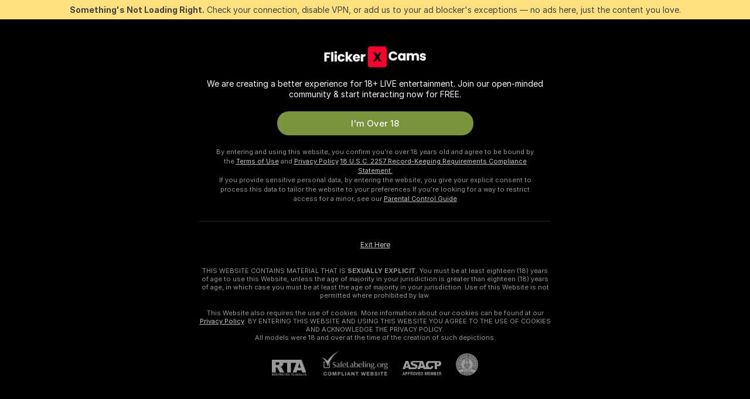

--- FILE ---
content_type: text/css
request_url: https://assets.striiiipst.com/assets/bootstrap_dark.8bf1de2bc5a3864f.css
body_size: 89862
content:
@charset "UTF-8";@font-face{font-display:block;font-family:Inter;font-style:normal;font-weight:100;src:url("common/fonts/Inter-Thin.woff2?v=4.1") format("woff2")}@font-face{font-display:block;font-family:Inter;font-style:italic;font-weight:100;src:url("common/fonts/Inter-ThinItalic.woff2?v=4.1") format("woff2")}@font-face{font-display:block;font-family:Inter;font-style:normal;font-weight:200;src:url("common/fonts/Inter-ExtraLight.woff2?v=4.1") format("woff2")}@font-face{font-display:block;font-family:Inter;font-style:italic;font-weight:200;src:url("common/fonts/Inter-ExtraLightItalic.woff2?v=4.1") format("woff2")}@font-face{font-display:block;font-family:Inter;font-style:normal;font-weight:300;src:url("common/fonts/Inter-Light.woff2?v=4.1") format("woff2")}@font-face{font-display:block;font-family:Inter;font-style:italic;font-weight:300;src:url("common/fonts/Inter-LightItalic.woff2?v=4.1") format("woff2")}@font-face{font-display:block;font-family:Inter;font-style:normal;font-weight:400;src:url("common/fonts/Inter-Regular.woff2?v=4.1") format("woff2")}@font-face{font-display:block;font-family:Inter;font-style:italic;font-weight:400;src:url("common/fonts/Inter-Italic.woff2?v=4.1") format("woff2")}@font-face{font-display:block;font-family:Inter;font-style:normal;font-weight:500;src:url("common/fonts/Inter-Medium.woff2?v=4.1") format("woff2")}@font-face{font-display:block;font-family:Inter;font-style:italic;font-weight:500;src:url("common/fonts/Inter-MediumItalic.woff2?v=4.1") format("woff2")}@font-face{font-display:block;font-family:Inter;font-style:normal;font-weight:600;src:url("common/fonts/Inter-SemiBold.woff2?v=4.1") format("woff2")}@font-face{font-display:block;font-family:Inter;font-style:italic;font-weight:600;src:url("common/fonts/Inter-SemiBoldItalic.woff2?v=4.1") format("woff2")}@font-face{font-display:block;font-family:Inter;font-style:normal;font-weight:700;src:url("common/fonts/Inter-Bold.woff2?v=4.1") format("woff2")}@font-face{font-display:block;font-family:Inter;font-style:italic;font-weight:700;src:url("common/fonts/Inter-BoldItalic.woff2?v=4.1") format("woff2")}@font-face{font-display:block;font-family:Inter;font-style:normal;font-weight:800;src:url("common/fonts/Inter-ExtraBold.woff2?v=4.1") format("woff2")}@font-face{font-display:block;font-family:Inter;font-style:italic;font-weight:800;src:url("common/fonts/Inter-ExtraBoldItalic.woff2?v=4.1") format("woff2")}@font-face{font-display:block;font-family:Inter;font-style:normal;font-weight:900;src:url("common/fonts/Inter-Black.woff2?v=4.1") format("woff2")}@font-face{font-display:block;font-family:Inter;font-style:italic;font-weight:900;src:url("common/fonts/Inter-BlackItalic.woff2?v=4.1") format("woff2")}
@font-feature-values Inter {
  
  @character-variant {
    alt-1: 1; 
    alt-3: 9; 
    alt-double-s: 7; 
    compact-lc-f: 12; 
    compact-lc-t: 13; 
    cv01: 1;
    cv02: 2;
    cv03: 3;
    cv04: 4;
    cv05: 5;
    cv06: 6;
    cv07: 7;
    cv08: 8;
    cv09: 9;
    cv10: 10;
    cv11: 11;
    cv12: 12;
    cv13: 13;
    lc-l-with-tail: 5; 
    open-4: 2; 
    open-6: 3; 
    open-9: 4; 
    simplified-u: 6; 
    single-story-a: 11; 
    uc-g-with-spur: 10; 
    uc-i-with-serif: 8; 
  }
  
  @styleset {
    circled-characters: 5; 
    disambiguation: 2; 
    disambiguation-except-zero: 4; 
    open-digits: 1; 
    round-quotes-and-commas: 3; 
    square-punctuation: 7; 
    square-quotes: 8; 
    squared-characters: 6; 
    ss01: 1;
    ss02: 2;
    ss03: 3;
    ss04: 4;
    ss05: 5;
    ss06: 6;
    ss07: 7;
    ss08: 8;
    
  }
  
}
:root{font-family:Inter,"Helvetica Neue",Roboto,Arial,Helvetica,sans-serif;font-feature-settings:"liga" 1,"calt" 1;font-size-adjust:0.54}:root svg{font-size-adjust:none}:lang(ja){font-feature-settings:unset;font-size-adjust:none}button{font-family:inherit;font-size-adjust:inherit}body{font-size:.875rem;font-weight:400}body.safari{-webkit-font-smoothing:subpixel-antialiased}body.safari:not(.retina){font-weight:400}html{font-size:16px;-webkit-tap-highlight-color:transparent;box-sizing:border-box}body,html{-webkit-text-size-adjust:100%;-moz-text-size-adjust:100%;text-size-adjust:100%}a{color:#a4a4a4;cursor:pointer;text-decoration:none}a:active,a:focus,a:hover{color:#f8f8f8;text-decoration:underline}p{margin-bottom:1rem;margin-top:0}h1,h2,h3,h4,h5,h6{margin-top:0}.h1,.h2,.h3,.h4,.h5,.h6,h1,h2,h3,h4,h5,h6{color:inherit;font-family:inherit;font-weight:700;line-height:1.1;margin-bottom:.5rem}.h1,h1{font-size:36px}.h2,h2{font-size:28px}.h3,h3{font-size:24px}.h4,h4{font-size:21px}.h5,h5{font-size:18px}.h6,h6{font-size:14px}.mark,mark{background-color:#fcf8e3;padding:.2em}pre{margin-bottom:1rem;margin-top:0}.small,small{font-size:80%;font-weight:400}.strong,b,strong{font-weight:700}.em,em{font-style:italic}.text-left{text-align:left}.text-center{text-align:center}.text-right{text-align:right}ol{counter-reset:item}ol li{display:block;margin-bottom:10px}ol li:before{content:counters(item, ".") ". ";counter-increment:item}.no-wrap{white-space:nowrap}.fade-transition-enter{opacity:.01}.fade-transition-enter.fade-transition-enter-active{opacity:1;transition:opacity .3s ease-in;will-change:opacity}.fade-transition-exit{opacity:1}.fade-transition-exit.fade-transition-exit-active{opacity:.01;transition:opacity .3s ease-in;will-change:opacity}.fade-transition-quick-enter{opacity:.01}.fade-transition-quick-enter.fade-transition-quick-enter-active{opacity:1;transition:opacity .15s ease-in;will-change:opacity}.fade-transition-quick-exit{opacity:1}.fade-transition-quick-exit.fade-transition-quick-exit-active{opacity:.01;transition:opacity .15s ease-in;will-change:opacity}.fade-from-top-middle-quick-enter{opacity:.01;transform:translate(0,-50%)}.fade-from-top-middle-quick-enter-active{opacity:1;transform:translate(0,0);transition:opacity .15s ease-in-out,transform .15s ease-in-out;will-change:transform,opacity}.fade-from-top-middle-quick-exit{opacity:1;transform:translate(0,0)}.fade-from-top-middle-quick-exit-active{opacity:.01;transform:translate(0,-50%);transition:opacity .15s ease-in-out,transform .15s ease-in-out;will-change:transform,opacity}.hidden{display:none!important}.row{display:flex;flex-direction:row;flex-wrap:wrap;margin:0 -10px}.row>*{min-width:0}.row>.span-1{flex-basis:calc(8.3333333333% - 20px);margin-left:10px;margin-right:10px;max-width:calc(8.3333333333% - 20px)}.row>.span-2{flex-basis:calc(16.6666666667% - 20px);margin-left:10px;margin-right:10px;max-width:calc(16.6666666667% - 20px)}.row>.span-3{flex-basis:calc(25% - 20px);margin-left:10px;margin-right:10px;max-width:calc(25% - 20px)}.row>.span-4{flex-basis:calc(33.3333333333% - 20px);margin-left:10px;margin-right:10px;max-width:calc(33.3333333333% - 20px)}.row>.span-5{flex-basis:calc(41.6666666667% - 20px);margin-left:10px;margin-right:10px;max-width:calc(41.6666666667% - 20px)}.row>.span-6{flex-basis:calc(50% - 20px);margin-left:10px;margin-right:10px;max-width:calc(50% - 20px)}.row>.span-7{flex-basis:calc(58.3333333333% - 20px);margin-left:10px;margin-right:10px;max-width:calc(58.3333333333% - 20px)}.row>.span-8{flex-basis:calc(66.6666666667% - 20px);margin-left:10px;margin-right:10px;max-width:calc(66.6666666667% - 20px)}.row>.span-9{flex-basis:calc(75% - 20px);margin-left:10px;margin-right:10px;max-width:calc(75% - 20px)}.row>.span-10{flex-basis:calc(83.3333333333% - 20px);margin-left:10px;margin-right:10px;max-width:calc(83.3333333333% - 20px)}.row>.span-11{flex-basis:calc(91.6666666667% - 20px);margin-left:10px;margin-right:10px;max-width:calc(91.6666666667% - 20px)}.row>.span-12{flex-basis:calc(100% - 20px);margin-left:10px;margin-right:10px;max-width:calc(100% - 20px)}.clearfix::after{clear:both;content:"";display:table}#body_loader{left:50%;position:absolute;top:50%;transform:translate(-50%,-50%)}div#body .layout-without-adult,div#body .main-layout{display:flex;flex-direction:column;height:100%;min-height:100vh}div#body .layout-without-adult>.wrapper,div#body .main-layout>.wrapper{display:flex;flex:1 0 auto;flex-direction:column;position:relative;z-index:3}div#body .layout-without-adult>.wrapper:after,div#body .main-layout>.wrapper:after{content:"";display:block;flex:none}footer{flex:none}@keyframes opacity-fade-show{from{opacity:0}to{opacity:1}}@keyframes opacity-fade-hide{from{opacity:1}to{opacity:0}}@keyframes opacity-fade-in{0%{opacity:.4}100%{opacity:1}}@keyframes fade-in-right{from{opacity:0;transform:translate3d(100%,0,0)}to{opacity:1;transform:translate3d(0,0,0)}}@keyframes ring{0%{transform:rotate(-15deg)}2%{transform:rotate(15deg)}12%,4%{transform:rotate(-18deg)}14%,6%{transform:rotate(18deg)}8%{transform:rotate(-22deg)}10%{transform:rotate(22deg)}16%{transform:rotate(-12deg)}18%{transform:rotate(12deg)}100%,20%{transform:rotate(0deg)}}@keyframes pointing-down{0%,100%{transform:translate3d(0,0,0)}50%{transform:translate3d(0,-10%,0)}}@keyframes skeleton-animation{0%{transform:translateX(-100%)}100%,70%{transform:translateX(34%)}}.login{margin:0 auto;width:320px}.login--xHamsterLayout .login__title{color:#101010}.login--xHamsterLayout .login__login-without-password-link{align-items:center;align-self:stretch;background-color:#ededed;border:none;border-radius:36px;color:rgba(16,16,16,.8);display:flex;font-size:14px;font-style:normal;font-weight:500;gap:8px;height:40px;justify-content:center;line-height:20px;margin-bottom:0;margin-top:16px;padding:6px 16px}.login--xHamsterLayout .login__login-without-password-link:hover{background-color:#e6e6e6;color:#101010}.login--xHamsterLayout .login__login-without-password-link:hover .login__login-without-password-link-icon{background-color:#101010}.login--xHamsterLayout .login__login-without-password-link-icon{background-color:rgba(16,16,16,.8)}.login--xHamsterLayout .login__third-party-authorization--top{margin-bottom:0}.login__login-without-password-link{align-items:center;color:#a4a4a4;display:inline-flex;margin-top:16px;font-size:14px}.login__login-without-password-link:hover{color:#f8f8f8;text-decoration:none}.login__login-without-password-link:hover .login__login-without-password-link-icon{background-color:#f8f8f8}.login__login-without-password-link-icon{background-color:#a4a4a4;display:inline-block;height:20px;margin-right:10px;-webkit-mask-image:url(activation/features/authIsolated/components/Login/LoginWithoutPassword/LoginWithoutPasswordLinkStyled/images/sparkles.svg);mask-image:url(activation/features/authIsolated/components/Login/LoginWithoutPassword/LoginWithoutPasswordLinkStyled/images/sparkles.svg);width:20px}.login__form-wrapper{background:radial-gradient(265.48% 177.2% at 56.25% 100%,rgba(223,240,255,.2) 0%,rgba(76,136,188,.06) .01%,rgba(76,136,188,0) 100%),radial-gradient(135.43% 210.8% at 100% 0%,rgba(211,0,17,.2) 0%,rgba(211,0,17,0) 74.84%),#1d1d1d;border-radius:12px;box-shadow:0 20px 40px rgba(0,0,0,.5);padding:40px 32px;position:relative;text-align:center;width:100%}.login--step-login .login__form-wrapper{padding-top:40px}.login__title{color:#f8f8f8;font-size:24px;font-weight:700;line-height:32px;margin-bottom:30px;white-space:pre-wrap}.login__description{color:rgba(248,248,248,.8);font-size:13px;font-weight:500;line-height:18px;margin-top:12px}.login__header{color:rgba(248,248,248,.5);display:flex;height:24px;justify-content:space-between;margin-bottom:8px;padding:5px}.login__header-devider{flex:1}.login__header .icon{color:rgba(248,248,248,.6);cursor:pointer;margin-right:0;pointer-events:unset}.login__header .icon:hover{color:#f8f8f8}.login__close-button{cursor:pointer;padding:10px 5px 10px 10px}.login__close-button .login__close-icon{color:rgba(255,255,255,.4);height:13px;margin-right:0;transition:.25s ease-in-out;width:13px}.login__close-button:hover .login__close-icon{color:rgba(255,255,255,.8);margin-right:0}.login__form-wrapper--without-password{padding:35px}.login__third-party-authorization{margin:52px 0 0}.login__third-party-authorization--top{margin:0 0 13px;order:-1}.login__form-and-social-auth{display:flex;flex-direction:column;margin-top:24px}.login__footer{color:rgba(248,248,248,.6);padding:10px 0 0;position:relative;text-align:center;width:100%}.login__footer-link{align-items:center;color:rgba(248,248,248,.8);display:inline-flex;font-size:14px;font-weight:400;line-height:20px}.login__footer-link:hover{color:#f8f8f8;opacity:1;text-decoration:none}.badge{background-color:#e14855;color:#fff;display:inline-block;padding:0 3px;text-align:center;vertical-align:baseline}.badge-default{border-radius:12px;height:24px;line-height:24px;min-width:24px}.badge-alert-medium{background-color:#ffdf85;color:#414141;font-weight:700;border-radius:8px;height:16px;line-height:16px;min-width:16px;font-size:15px}.badge-alert-medium-v2{background-color:#ffd54f;color:#414141;font-weight:700;border-radius:8px;height:16px;line-height:16px;min-width:16px;font-size:15px}.badge-alert-small{background-color:#ffdf85;color:#414141;font-weight:700;border-radius:6px;height:12px;line-height:12px;min-width:12px;font-size:11px}.badge-alert-small-v2{background-color:#ffd54f;color:#414141;font-weight:700;border-radius:6px;height:12px;line-height:12px;min-width:12px;font-size:11px}.badge-question{border-radius:8px;height:16px;line-height:16px;min-width:16px;font-size:10px}.badge-new{background:#fb4646;border-radius:4px;font-size:9px;font-weight:700;height:16px;line-height:16px;padding:0 3px;text-shadow:0 1px 2px rgba(0,0,0,.4);text-transform:uppercase}.badge-new-darken{background-color:#a2252d;border-radius:4px;color:#f8f8f8;font-size:10px;font-weight:700;line-height:10px;padding:3px 4px;text-transform:uppercase}.btn{border:1px solid transparent;cursor:pointer;display:inline-block;font-family:inherit;font-weight:400;margin:0 10px 10px 0;outline:0;overflow:hidden;padding:0 20px;position:relative;text-align:center;text-decoration:none;text-overflow:ellipsis;touch-action:manipulation;-webkit-user-select:none;-moz-user-select:none;user-select:none;vertical-align:middle;white-space:nowrap;font-size:13px;line-height:29px;border-radius:2rem}.btn.overflow-visible{overflow:visible}.btn:active,.btn:focus,.btn:hover{text-decoration:none}.btn:active{position:relative;top:1px}.btn.disabled,.btn:disabled{cursor:default;opacity:.33;pointer-events:none}.btn:last-child{margin-right:0}.btn-extra-small{line-height:19px}.btn-small{line-height:23px}.btn-medium,.btn-medium-long{line-height:36px!important}.btn-large{line-height:39px;font-size:15px}.btn-block{display:block;width:100%}.btn-default{background:#5b5b5b;color:#f1f1f1;transition:90ms ease-in-out;border-color:transparent}.btn-default>.icon{fill:#f1f1f1;transition:90ms ease-in-out}.btn-default.focus,.btn-default:focus{background:#2e2e2e;color:#f1f1f1;border-color:transparent}.btn-default.focus>.icon,.btn-default:focus>.icon{fill:#f1f1f1}.btn-default.active,.btn-default:active{background:#2e2e2e;color:#f1f1f1;border-color:transparent}.btn-default.active>.icon,.btn-default:active>.icon{fill:#f1f1f1}.btn-default .btn-loader-overlay{color:#f1f1f1;background-color:#5b5b5b}.btn-default-restyled{background:#5b5b5b;color:#f1f1f1;transition:90ms ease-in-out;border-color:transparent}.btn-default-restyled>.icon{fill:#f1f1f1;transition:90ms ease-in-out}.btn-default-restyled.focus,.btn-default-restyled:focus{background:#232323;color:#f1f1f1;border-color:transparent}.btn-default-restyled.focus>.icon,.btn-default-restyled:focus>.icon{fill:#f1f1f1}.btn-default-restyled.active,.btn-default-restyled:active{background:#232323;color:#f1f1f1;border-color:transparent}.btn-default-restyled.active>.icon,.btn-default-restyled:active>.icon{fill:#f1f1f1}.btn-default-restyled .btn-loader-overlay{color:#f1f1f1;background-color:#5b5b5b}.btn-accept{background:#af262f;color:#f1f1f1;transition:90ms ease-in-out}.btn-accept>.icon{fill:#f1f1f1;transition:90ms ease-in-out}.btn-accept.focus,.btn-accept:focus{background:#9c2a32;color:#f1f1f1}.btn-accept.focus>.icon,.btn-accept:focus>.icon{fill:#f1f1f1}.btn-accept.active,.btn-accept:active{background:#9c2a32;color:#f1f1f1}.btn-accept.active>.icon,.btn-accept:active>.icon{fill:#f1f1f1}.btn-accept .btn-loader-overlay{color:#f1f1f1;background-color:#af262f}.btn-apply{background:#79943d;color:#f8f8f8;transition:90ms ease-in-out}.btn-apply>.icon{fill:#f8f8f8;transition:90ms ease-in-out}.btn-apply.focus,.btn-apply:focus{background:#5f7430;color:#f8f8f8}.btn-apply.focus>.icon,.btn-apply:focus>.icon{fill:#f8f8f8}.btn-apply.active,.btn-apply:active{background:#5f7430;color:#f8f8f8}.btn-apply.active>.icon,.btn-apply:active>.icon{fill:#f8f8f8}.btn-apply .btn-loader-overlay{color:#f8f8f8;background-color:#79943d}.btn-apply-primary{background:#34b353;color:#fff;transition:90ms ease-in-out}.btn-apply-primary>.icon{fill:#fff;transition:90ms ease-in-out}.btn-apply-primary.focus,.btn-apply-primary:focus{background:#34c753;color:#fff}.btn-apply-primary.focus>.icon,.btn-apply-primary:focus>.icon{fill:#fff}.btn-apply-primary.active,.btn-apply-primary:active{background:#34c753;color:#fff}.btn-apply-primary.active>.icon,.btn-apply-primary:active>.icon{fill:#fff}.btn-apply-primary .btn-loader-overlay{color:#fff;background-color:#34b353}.btn-apply-alternative{background:#79943d;color:#f8f8f8;transition:90ms ease-in-out}.btn-apply-alternative>.icon{fill:#f8f8f8;transition:90ms ease-in-out}.btn-apply-alternative.focus,.btn-apply-alternative:focus{background:#5f7430;color:#f8f8f8}.btn-apply-alternative.focus>.icon,.btn-apply-alternative:focus>.icon{fill:#f8f8f8}.btn-apply-alternative.active,.btn-apply-alternative:active{background:#5f7430;color:#f8f8f8}.btn-apply-alternative.active>.icon,.btn-apply-alternative:active>.icon{fill:#f8f8f8}.btn-apply-alternative .btn-loader-overlay{color:#f8f8f8;background-color:#79943d}.btn-apply-alter{background:#b1e345;color:#414141;transition:90ms ease-in-out}.btn-apply-alter>.icon{fill:#414141;transition:90ms ease-in-out}.btn-apply-alter.focus,.btn-apply-alter:focus{background:#96c03b;color:#414141}.btn-apply-alter.focus>.icon,.btn-apply-alter:focus>.icon{fill:#414141}.btn-apply-alter.active,.btn-apply-alter:active{background:#96c03b;color:#414141}.btn-apply-alter.active>.icon,.btn-apply-alter:active>.icon{fill:#414141}.btn-apply-alter .btn-loader-overlay{color:#414141;background-color:#b1e345}.btn-apply-private{background:#feb601;color:#101010;transition:90ms ease-in-out}.btn-apply-private>.icon{fill:#101010;transition:90ms ease-in-out}.btn-apply-private.focus,.btn-apply-private:focus{background:#fbc932;color:#101010}.btn-apply-private.focus>.icon,.btn-apply-private:focus>.icon{fill:#101010}.btn-apply-private.active,.btn-apply-private:active{background:#fbc932;color:#101010}.btn-apply-private.active>.icon,.btn-apply-private:active>.icon{fill:#101010}.btn-apply-private .btn-loader-overlay{color:#101010;background-color:#feb601}.btn-apply-alter2{background:#6e932a;color:#f8f8f8;transition:90ms ease-in-out}.btn-apply-alter2>.icon{fill:#f8f8f8;transition:90ms ease-in-out}.btn-apply-alter2.focus,.btn-apply-alter2:focus{background:#6e932a;color:#f8f8f8}.btn-apply-alter2.focus>.icon,.btn-apply-alter2:focus>.icon{fill:#f8f8f8}.btn-apply-alter2.active,.btn-apply-alter2:active{background:#6e932a;color:#f8f8f8}.btn-apply-alter2.active>.icon,.btn-apply-alter2:active>.icon{fill:#f8f8f8}.btn-apply-alter2 .btn-loader-overlay{color:#f8f8f8;background-color:#6e932a}.btn-auth-banner{background:#fff;color:#414141;transition:90ms ease-in-out}.btn-auth-banner>.icon{fill:#414141;transition:90ms ease-in-out}.btn-auth-banner.focus,.btn-auth-banner:focus{background:#e5e5e5;color:#414141}.btn-auth-banner.focus>.icon,.btn-auth-banner:focus>.icon{fill:#414141}.btn-auth-banner.active,.btn-auth-banner:active{background:#e5e5e5;color:#414141}.btn-auth-banner.active>.icon,.btn-auth-banner:active>.icon{fill:#414141}.btn-auth-banner .btn-loader-overlay{color:#414141;background-color:#fff}.btn-decline{background:#2e2e2e;color:#fff;transition:90ms ease-in-out}.btn-decline>.icon{fill:#fff;transition:90ms ease-in-out}.btn-decline.focus,.btn-decline:focus{background:#1e1e1e;color:#fff}.btn-decline.focus>.icon,.btn-decline:focus>.icon{fill:#fff}.btn-decline.active,.btn-decline:active{background:#1e1e1e;color:#fff}.btn-decline.active>.icon,.btn-decline:active>.icon{fill:#fff}.btn-decline .btn-loader-overlay{color:#fff;background-color:#2e2e2e}.btn-delete{background:#de5b64;color:#f8f8f8;transition:90ms ease-in-out}.btn-delete>.icon{fill:#f8f8f8;transition:90ms ease-in-out}.btn-delete.focus,.btn-delete:focus{background:#bf4d55;color:#f8f8f8}.btn-delete.focus>.icon,.btn-delete:focus>.icon{fill:#f8f8f8}.btn-delete.active,.btn-delete:active{background:#bf4d55;color:#f8f8f8}.btn-delete.active>.icon,.btn-delete:active>.icon{fill:#f8f8f8}.btn-delete .btn-loader-overlay{color:#f8f8f8;background-color:#de5b64}.btn-end-broadcasting{background:#181818;color:#fff;transition:90ms ease-in-out}.btn-end-broadcasting>.icon{fill:#fff;transition:90ms ease-in-out}.btn-end-broadcasting.focus,.btn-end-broadcasting:focus{background:rgb(36.75,36.75,36.75);color:#fff}.btn-end-broadcasting.focus>.icon,.btn-end-broadcasting:focus>.icon{fill:#fff}.btn-end-broadcasting.active,.btn-end-broadcasting:active{background:rgb(36.75,36.75,36.75);color:#fff}.btn-end-broadcasting.active>.icon,.btn-end-broadcasting:active>.icon{fill:#fff}.btn-end-broadcasting .btn-loader-overlay{color:#fff;background-color:#181818}.btn-end-private{background:#5b5b5b;color:#f1f1f1;transition:90ms ease-in-out}.btn-end-private>.icon{fill:#f1f1f1;transition:90ms ease-in-out}.btn-end-private.focus,.btn-end-private:focus{background:#2e2e2e;color:#f1f1f1}.btn-end-private.focus>.icon,.btn-end-private:focus>.icon{fill:#f1f1f1}.btn-end-private.active,.btn-end-private:active{background:#2e2e2e;color:#f1f1f1}.btn-end-private.active>.icon,.btn-end-private:active>.icon{fill:#f1f1f1}.btn-end-private .btn-loader-overlay{color:#f1f1f1;background-color:#5b5b5b}.btn-gold{background:#e1ad5b;color:#414141;transition:90ms ease-in-out}.btn-gold>.icon{fill:#414141;transition:90ms ease-in-out}.btn-gold.focus,.btn-gold:focus{background:#fff;color:#414141}.btn-gold.focus>.icon,.btn-gold:focus>.icon{fill:#414141}.btn-gold.active,.btn-gold:active{background:#fff;color:#414141}.btn-gold.active>.icon,.btn-gold:active>.icon{fill:#414141}.btn-gold .btn-loader-overlay{color:#414141;background-color:#e1ad5b}.btn-highlighted{background:#833e42;color:#f1f1f1;transition:90ms ease-in-out;border-color:#833e42}.btn-highlighted>.icon{fill:#f1f1f1;transition:90ms ease-in-out}.btn-highlighted.focus,.btn-highlighted:focus{background:#6b3236;color:#f1f1f1;border-color:#6b3236}.btn-highlighted.focus>.icon,.btn-highlighted:focus>.icon{fill:#f1f1f1}.btn-highlighted.active,.btn-highlighted:active{background:#6b3236;color:#f1f1f1}.btn-highlighted.active>.icon,.btn-highlighted:active>.icon{fill:#f1f1f1}.btn-highlighted .btn-loader-overlay{color:#f1f1f1;background-color:#833e42}.btn-highlighted.active,.btn-highlighted:active{border-color:#6b3236}.btn-nav{background:#5b5b5b;color:#f8f8f8;transition:90ms ease-in-out}.btn-nav>.icon{fill:#f8f8f8;transition:90ms ease-in-out}.btn-nav.focus,.btn-nav:focus{background:#292929;color:#fff}.btn-nav.focus>.icon,.btn-nav:focus>.icon{fill:#fff}.btn-nav.active,.btn-nav:active{background:#292929;color:#fff}.btn-nav.active>.icon,.btn-nav:active>.icon{fill:#fff}.btn-nav .btn-loader-overlay{color:#f8f8f8;background-color:#5b5b5b}.btn-outline{background:0 0;color:#fdfdfd;transition:90ms ease-in-out;border-color:#f8f8f8}.btn-outline>.icon{fill:#fdfdfd;transition:90ms ease-in-out}.btn-outline.focus,.btn-outline:focus{background:#8e2128;color:#fdfdfd;border-color:#f8f8f8}.btn-outline.focus>.icon,.btn-outline:focus>.icon{fill:#fdfdfd}.btn-outline.active,.btn-outline:active{background:#8e2128;color:#fdfdfd;border-color:#f8f8f8}.btn-outline.active>.icon,.btn-outline:active>.icon{fill:#fdfdfd}.btn-outline .btn-loader-overlay{color:#fdfdfd;background-color:transparent}.btn-primary{background:#ffdf83;color:#414141;transition:90ms ease-in-out;border-color:transparent}.btn-primary>.icon{fill:#414141;transition:90ms ease-in-out}.btn-primary.focus,.btn-primary:focus{background:#ddc272;color:#414141;border-color:transparent}.btn-primary.focus>.icon,.btn-primary:focus>.icon{fill:#414141}.btn-primary.active,.btn-primary:active{background:#ddc272;color:#414141;border-color:transparent}.btn-primary.active>.icon,.btn-primary:active>.icon{fill:#414141}.btn-primary .btn-loader-overlay{color:#414141;background-color:#ffdf83}.btn-private{background:#e9a63b;color:#583b0b;transition:90ms ease-in-out;border-color:transparent}.btn-private>.icon{fill:#583b0b;transition:90ms ease-in-out}.btn-private.focus,.btn-private:focus{background:#e9a63b;color:#583b0b;border-color:transparent}.btn-private.focus>.icon,.btn-private:focus>.icon{fill:#583b0b}.btn-private.active,.btn-private:active{background:#e9a63b;color:#583b0b;border-color:transparent}.btn-private.active>.icon,.btn-private:active>.icon{fill:#583b0b}.btn-private .btn-loader-overlay{color:#583b0b;background-color:#e9a63b}.btn-send{background:#4c88bc;color:#fcfcfc;transition:90ms ease-in-out}.btn-send>.icon{fill:#fcfcfc;transition:90ms ease-in-out}.btn-send.focus,.btn-send:focus{background:#4377a4;color:#fcfcfc}.btn-send.focus>.icon,.btn-send:focus>.icon{fill:#fcfcfc}.btn-send.active,.btn-send:active{background:#4377a4;color:#fcfcfc}.btn-send.active>.icon,.btn-send:active>.icon{fill:#fcfcfc}.btn-send .btn-loader-overlay{color:#fcfcfc;background-color:#4c88bc}.btn-blue{background:#4c88bc;color:#fcfcfc;transition:90ms ease-in-out;border-color:transparent}.btn-blue>.icon{fill:#fcfcfc;transition:90ms ease-in-out}.btn-blue.focus,.btn-blue:focus{background:#4377a4;color:#fcfcfc;border-color:transparent}.btn-blue.focus>.icon,.btn-blue:focus>.icon{fill:#fcfcfc}.btn-blue.active,.btn-blue:active{background:#4377a4;color:#fcfcfc;border-color:transparent}.btn-blue.active>.icon,.btn-blue:active>.icon{fill:#fcfcfc}.btn-blue .btn-loader-overlay{color:#fcfcfc;background-color:#4c88bc}.btn-signup{background:#f1f1f1;color:#414141;transition:90ms ease-in-out}.btn-signup>.icon{fill:#414141;transition:90ms ease-in-out}.btn-signup.focus,.btn-signup:focus{background:rgba(209,209,209,.75);color:#414141}.btn-signup.focus>.icon,.btn-signup:focus>.icon{fill:#414141}.btn-signup.active,.btn-signup:active{background:rgba(209,209,209,.75);color:#414141}.btn-signup.active>.icon,.btn-signup:active>.icon{fill:#414141}.btn-signup .btn-loader-overlay{color:#414141;background-color:#f1f1f1}.btn-signup.hover,.btn-signup:hover{background:#d1d1d1;color:#414141}.btn-signup.hover>.icon,.btn-signup:hover>.icon{fill:#414141}.btn-login{background:#ffdf83;color:#414141;transition:90ms ease-in-out;border-color:transparent}.btn-login>.icon{fill:#414141;transition:90ms ease-in-out}.btn-login.focus,.btn-login:focus{background:#ddc272;color:#414141;border-color:transparent}.btn-login.focus>.icon,.btn-login:focus>.icon{fill:#414141}.btn-login.active,.btn-login:active{background:#ddc272;color:#414141;border-color:transparent}.btn-login.active>.icon,.btn-login:active>.icon{fill:#414141}.btn-login .btn-loader-overlay{color:#414141;background-color:#ffdf83}.btn-login.disabled,.btn-login:disabled{opacity:.33}.btn-login-alternative{padding:2px 20px;transition:90ms ease-in-out;background:#1e9b4b;color:#fff;border-color:transparent;font-size:16px}.btn-login-alternative>.icon{fill:#fff;transition:90ms ease-in-out}.btn-login-alternative.focus,.btn-login-alternative:focus{background:#27bd5e;color:#fff;border-color:transparent}.btn-login-alternative.focus>.icon,.btn-login-alternative:focus>.icon{fill:#fff}.btn-login-alternative.active,.btn-login-alternative:active{background:#27bd5e;color:#fff;border-color:transparent}.btn-login-alternative.active>.icon,.btn-login-alternative:active>.icon{fill:#fff}.btn-login-alternative .btn-loader-overlay{color:#fff;background-color:#1e9b4b}.btn-login-alternative.disabled,.btn-login-alternative:disabled{opacity:.33}.btn-tokens{background:#5b5b5b;color:#f1f1f1;transition:90ms ease-in-out}.btn-tokens>.icon{fill:#f1f1f1;transition:90ms ease-in-out}.btn-tokens.focus,.btn-tokens:focus{background:#141414;color:#f1f1f1}.btn-tokens.focus>.icon,.btn-tokens:focus>.icon{fill:#f1f1f1}.btn-tokens.active,.btn-tokens:active{background:#141414;color:#f1f1f1}.btn-tokens.active>.icon,.btn-tokens:active>.icon{fill:#f1f1f1}.btn-tokens .btn-loader-overlay{color:#f1f1f1;background-color:#5b5b5b}.btn-wizard-outline{background:0 0;color:rgba(64,64,64,.7);transition:90ms ease-in-out;border-color:rgba(64,64,64,.7)}.btn-wizard-outline>.icon{fill:rgba(64,64,64,0.7);transition:90ms ease-in-out}.btn-wizard-outline.focus,.btn-wizard-outline:focus{background:0 0;color:rgba(64,64,64,.85);border-color:rgba(64,64,64,.85)}.btn-wizard-outline.focus>.icon,.btn-wizard-outline:focus>.icon{fill:rgba(64,64,64,0.85)}.btn-wizard-outline.active,.btn-wizard-outline:active{background:0 0;color:rgba(64,64,64,.85)}.btn-wizard-outline.active>.icon,.btn-wizard-outline:active>.icon{fill:rgba(64,64,64,0.85)}.btn-wizard-outline .btn-loader-overlay{color:rgba(64,64,64,.7);background-color:transparent}.btn-wizard-outline.active,.btn-wizard-outline:active{border-color:rgba(64,64,64,.85)}.btn-white-outline{background:0 0;color:rgba(255,255,255,.6);transition:90ms ease-in-out;border-color:rgba(255,255,255,.3)}.btn-white-outline>.icon{fill:rgba(255,255,255,0.6);transition:90ms ease-in-out}.btn-white-outline.focus,.btn-white-outline:focus{background:0 0;color:rgba(255,255,255,.8);border-color:rgba(255,255,255,.6)}.btn-white-outline.focus>.icon,.btn-white-outline:focus>.icon{fill:rgba(255,255,255,0.8)}.btn-white-outline.active,.btn-white-outline:active{background:0 0;color:rgba(255,255,255,.8);border-color:rgba(255,255,255,.6)}.btn-white-outline.active>.icon,.btn-white-outline:active>.icon{fill:rgba(255,255,255,0.8)}.btn-white-outline .btn-loader-overlay{color:rgba(255,255,255,.6);background-color:transparent}.btn-white-outline.white{border-color:#fff;color:#fff}.btn-pale{background:0 0;color:rgba(255,255,255,.6);transition:90ms ease-in-out;border-color:rgba(255,255,255,.3)}.btn-pale>.icon{fill:rgba(255,255,255,0.6);transition:90ms ease-in-out}.btn-pale.focus,.btn-pale:focus{background:0 0;color:rgba(255,255,255,.8);border-color:rgba(255,255,255,.6)}.btn-pale.focus>.icon,.btn-pale:focus>.icon{fill:rgba(255,255,255,0.8)}.btn-pale.active,.btn-pale:active{background:0 0;color:rgba(255,255,255,.8);border-color:rgba(255,255,255,.6)}.btn-pale.active>.icon,.btn-pale:active>.icon{fill:rgba(255,255,255,0.8)}.btn-pale .btn-loader-overlay{color:rgba(255,255,255,.6);background-color:transparent}.btn-transparent{background:0 0!important;color:rgba(255,255,255,.6)!important;transition:90ms ease-in-out;border:none!important}.btn-transparent>.icon{fill:rgba(255,255,255,0.6)!important;transition:90ms ease-in-out}.btn-transparent.focus,.btn-transparent:focus{background:0 0!important;color:rgba(255,255,255,.8)!important}.btn-transparent.focus>.icon,.btn-transparent:focus>.icon{fill:rgba(255,255,255,0.8)!important}.btn-transparent.active,.btn-transparent:active{background:0 0!important;color:rgba(255,255,255,.8)!important}.btn-transparent.active>.icon,.btn-transparent:active>.icon{fill:rgba(255,255,255,0.8)!important}.btn-transparent .btn-loader-overlay{color:rgba(255,255,255,.6)!important;background-color:transparent!important}.btn-call2action{background:#f14452;color:#fff;transition:90ms ease-in-out}.btn-call2action>.icon{fill:#fff;transition:90ms ease-in-out}.btn-call2action.focus,.btn-call2action:focus{background:#ff4c5c;color:#fff}.btn-call2action.focus>.icon,.btn-call2action:focus>.icon{fill:#fff}.btn-call2action.active,.btn-call2action:active{background:#ff4c5c;color:#fff}.btn-call2action.active>.icon,.btn-call2action:active>.icon{fill:#fff}.btn-call2action .btn-loader-overlay{color:#fff;background-color:#f14452}.btn-call2action-premium{background:#ecba72;color:#000;transition:90ms ease-in-out}.btn-call2action-premium>.icon{fill:#000;transition:90ms ease-in-out}.btn-call2action-premium.focus,.btn-call2action-premium:focus{background:#eec487;color:#000}.btn-call2action-premium.focus>.icon,.btn-call2action-premium:focus>.icon{fill:#000}.btn-call2action-premium.active,.btn-call2action-premium:active{background:#eec487;color:#000}.btn-call2action-premium.active>.icon,.btn-call2action-premium:active>.icon{fill:#000}.btn-call2action-premium .btn-loader-overlay{color:#000;background-color:#ecba72}.btn-money{background:#c1d429;color:#000;transition:90ms ease-in-out}.btn-money>.icon{fill:#000;transition:90ms ease-in-out}.btn-money.focus,.btn-money:focus{background:#cada48;color:#000}.btn-money.focus>.icon,.btn-money:focus>.icon{fill:#000}.btn-money.active,.btn-money:active{background:#cada48;color:#000}.btn-money.active>.icon,.btn-money:active>.icon{fill:#000}.btn-money .btn-loader-overlay{color:#000;background-color:#c1d429}.btn-telegram{background:#27a7e9;color:#fff;transition:90ms ease-in-out;border-width:0}.btn-telegram>.icon{fill:#ffffff;transition:90ms ease-in-out}.btn-telegram.focus,.btn-telegram:focus{background:rgb(16.6232142857,157.32660162,229.8767857143);color:#fff}.btn-telegram.focus>.icon,.btn-telegram:focus>.icon{fill:#ffffff}.btn-telegram.active,.btn-telegram:active{background:rgb(16.6232142857,157.32660162,229.8767857143);color:#fff}.btn-telegram.active>.icon,.btn-telegram:active>.icon{fill:#ffffff}.btn-telegram .btn-loader-overlay{color:#fff;background-color:#27a7e9}.btn-see-all{background:#5b5b5b;color:#fff;transition:90ms ease-in-out;border-width:0}.btn-see-all>.icon{fill:#ffffff;transition:90ms ease-in-out}.btn-see-all.focus,.btn-see-all:focus{background:rgb(82.1625,74.3375,74.3375);color:#fff}.btn-see-all.focus>.icon,.btn-see-all:focus>.icon{fill:#ffffff}.btn-see-all.active,.btn-see-all:active{background:rgb(82.1625,74.3375,74.3375);color:#fff}.btn-see-all.active>.icon,.btn-see-all:active>.icon{fill:#ffffff}.btn-see-all .btn-loader-overlay{color:#fff;background-color:#5b5b5b}.btn-apply-ds{background:#79943d;color:#f8f8f8;transition:90ms ease-in-out;border-width:0}.btn-apply-ds>.icon{fill:#f8f8f8;transition:90ms ease-in-out}.btn-apply-ds.focus,.btn-apply-ds:focus{background:rgb(80.4799228675,103.7652511962,28.7347488038);color:#f8f8f8}.btn-apply-ds.focus>.icon,.btn-apply-ds:focus>.icon{fill:#f8f8f8}.btn-apply-ds.active,.btn-apply-ds:active{background:rgb(80.4799228675,103.7652511962,28.7347488038);color:#f8f8f8}.btn-apply-ds.active>.icon,.btn-apply-ds:active>.icon{fill:#f8f8f8}.btn-apply-ds .btn-loader-overlay{color:#f8f8f8;background-color:#79943d}.btn-apply-2-ds{background:#61922f;color:#f8f8f8;transition:90ms ease-in-out;border-width:0;font-weight:700}.btn-apply-2-ds>.icon{fill:#f8f8f8;transition:90ms ease-in-out}.btn-apply-2-ds.focus,.btn-apply-2-ds:focus{background:#61922f;color:#f8f8f8}.btn-apply-2-ds.focus>.icon,.btn-apply-2-ds:focus>.icon{fill:#f8f8f8}.btn-apply-2-ds.active,.btn-apply-2-ds:active{background:#61922f;color:#f8f8f8}.btn-apply-2-ds.active>.icon,.btn-apply-2-ds:active>.icon{fill:#f8f8f8}.btn-apply-2-ds .btn-loader-overlay{color:#f8f8f8;background-color:#61922f}.btn-apply-2-ds-enforced{background:#61922f!important;color:#f8f8f8!important;transition:90ms ease-in-out;border-radius:2rem!important;border-width:0!important;font-weight:500!important}.btn-apply-2-ds-enforced>.icon{fill:#f8f8f8!important;transition:90ms ease-in-out}.btn-apply-2-ds-enforced.focus,.btn-apply-2-ds-enforced:focus{background:#61922f!important;color:#f8f8f8!important}.btn-apply-2-ds-enforced.focus>.icon,.btn-apply-2-ds-enforced:focus>.icon{fill:#f8f8f8!important}.btn-apply-2-ds-enforced.active,.btn-apply-2-ds-enforced:active{background:#61922f!important;color:#f8f8f8!important}.btn-apply-2-ds-enforced.active>.icon,.btn-apply-2-ds-enforced:active>.icon{fill:#f8f8f8!important}.btn-apply-2-ds-enforced .btn-loader-overlay{color:#f8f8f8!important;background-color:#61922f!important}.btn-gold-outline-ds{background:0 0;color:#f8f8f8;transition:90ms ease-in-out;border-color:#feb601;border-width:2px;font-weight:700}.btn-gold-outline-ds>.icon{fill:#f8f8f8;transition:90ms ease-in-out}.btn-gold-outline-ds.focus,.btn-gold-outline-ds:focus{background:0 0;color:#f8f8f8;border-color:#feb601}.btn-gold-outline-ds.focus>.icon,.btn-gold-outline-ds:focus>.icon{fill:#f8f8f8}.btn-gold-outline-ds.active,.btn-gold-outline-ds:active{background:0 0;color:#f8f8f8;border-color:#feb601}.btn-gold-outline-ds.active>.icon,.btn-gold-outline-ds:active>.icon{fill:#f8f8f8}.btn-gold-outline-ds .btn-loader-overlay{color:#f8f8f8;background-color:transparent}.btn-gold-outline-ds .btn-gold-outline-ds__accent-text,.btn-gold-outline-ds.active .btn-gold-outline-ds__accent-text,.btn-gold-outline-ds.focus .btn-gold-outline-ds__accent-text,.btn-gold-outline-ds:active .btn-gold-outline-ds__accent-text,.btn-gold-outline-ds:focus .btn-gold-outline-ds__accent-text{transition:90ms ease-in-out;color:#feb601}.btn-gold-ds{background:#feb601;color:#101010;transition:90ms ease-in-out;font-weight:700}.btn-gold-ds>.icon{fill:#101010;transition:90ms ease-in-out}.btn-gold-ds.focus,.btn-gold-ds:focus{background:#feb601;color:#101010}.btn-gold-ds.focus>.icon,.btn-gold-ds:focus>.icon{fill:#101010}.btn-gold-ds.active,.btn-gold-ds:active{background:#feb601;color:#101010}.btn-gold-ds.active>.icon,.btn-gold-ds:active>.icon{fill:#101010}.btn-gold-ds .btn-loader-overlay{color:#101010;background-color:#feb601}.btn-default-filled{background:rgba(255,255,255,.8);color:#000;transition:90ms ease-in-out}.btn-default-filled>.icon{fill:#000;transition:90ms ease-in-out}.btn-default-filled.focus,.btn-default-filled:focus{background:#fff;color:#000}.btn-default-filled.focus>.icon,.btn-default-filled:focus>.icon{fill:#000}.btn-default-filled.active,.btn-default-filled:active{background:#fff;color:#000}.btn-default-filled.active>.icon,.btn-default-filled:active>.icon{fill:#000}.btn-default-filled .btn-loader-overlay{color:#000;background-color:rgba(255,255,255,.8)}.btn-default-outline{background:0 0;color:#fff;transition:90ms ease-in-out;border-color:rgba(255,255,255,.8)}.btn-default-outline>.icon{fill:#fff;transition:90ms ease-in-out}.btn-default-outline.focus,.btn-default-outline:focus{background:0 0;color:#fff;border-color:#fff}.btn-default-outline.focus>.icon,.btn-default-outline:focus>.icon{fill:#fff}.btn-default-outline.active,.btn-default-outline:active{background:0 0;color:#fff}.btn-default-outline.active>.icon,.btn-default-outline:active>.icon{fill:#fff}.btn-default-outline .btn-loader-overlay{color:#fff;background-color:transparent}.btn-default-outline.active,.btn-default-outline:active{border-color:#fff}.btn-second{background:0 0;color:rgba(255,255,255,.8);transition:90ms ease-in-out;border-color:rgba(255,255,255,.4)}.btn-second>.icon{fill:rgba(255,255,255,0.8);transition:90ms ease-in-out}.btn-second.focus,.btn-second:focus{background:0 0;color:#fff;border-color:#fff}.btn-second.focus>.icon,.btn-second:focus>.icon{fill:#fff}.btn-second.active,.btn-second:active{background:0 0;color:#fff}.btn-second.active>.icon,.btn-second:active>.icon{fill:#fff}.btn-second .btn-loader-overlay{color:rgba(255,255,255,.8);background-color:transparent}.btn-second.active,.btn-second:active{border-color:#fff}.btn-gray-ds{background:#434343;color:#fff;transition:90ms ease-in-out;border-width:0}.btn-gray-ds>.icon{fill:#ffffff;transition:90ms ease-in-out}.btn-gray-ds.focus,.btn-gray-ds:focus{background:rgb(79.75,79.75,79.75);color:#fff}.btn-gray-ds.focus>.icon,.btn-gray-ds:focus>.icon{fill:#ffffff}.btn-gray-ds.active,.btn-gray-ds:active{background:rgb(79.75,79.75,79.75);color:#fff}.btn-gray-ds.active>.icon,.btn-gray-ds:active>.icon{fill:#ffffff}.btn-gray-ds .btn-loader-overlay{color:#fff;background-color:#434343}.btn-ultimate{background:#e54500;color:#fff;transition:90ms ease-in-out;border-width:0;font-weight:700}.btn-ultimate>.icon{fill:#ffffff;transition:90ms ease-in-out}.btn-ultimate.focus,.btn-ultimate:focus{background:rgb(203.5,61.3165938865,0);color:#fff}.btn-ultimate.focus>.icon,.btn-ultimate:focus>.icon{fill:#ffffff}.btn-ultimate.active,.btn-ultimate:active{background:rgb(203.5,61.3165938865,0);color:#fff}.btn-ultimate.active>.icon,.btn-ultimate:active>.icon{fill:#ffffff}.btn-ultimate .btn-loader-overlay{color:#fff;background-color:#e54500}.btn-private-modal{background:#feb601;color:#101010;transition:90ms ease-in-out;font-weight:700}.btn-private-modal>.icon{fill:#101010;transition:90ms ease-in-out}.btn-private-modal.focus,.btn-private-modal:focus{background:#fbc932;color:#101010}.btn-private-modal.focus>.icon,.btn-private-modal:focus>.icon{fill:#101010}.btn-private-modal.active,.btn-private-modal:active{background:#fbc932;color:#101010}.btn-private-modal.active>.icon,.btn-private-modal:active>.icon{fill:#101010}.btn-private-modal .btn-loader-overlay{color:#101010;background-color:#feb601}.btn-enabled{background:#5b5b5b;color:#fff;transition:90ms ease-in-out}.btn-enabled>.icon{fill:#fff;transition:90ms ease-in-out}.btn-enabled.focus,.btn-enabled:focus{background:#474747;color:#fff}.btn-enabled.focus>.icon,.btn-enabled:focus>.icon{fill:#fff}.btn-enabled.active,.btn-enabled:active{background:#474747;color:#fff}.btn-enabled.active>.icon,.btn-enabled:active>.icon{fill:#fff}.btn-enabled .btn-loader-overlay{color:#fff;background-color:#5b5b5b}.btn-disabled{background:#af262f;color:#fff;transition:90ms ease-in-out}.btn-disabled>.icon{fill:#fff;transition:90ms ease-in-out}.btn-disabled.focus,.btn-disabled:focus{background:#9c2a32;color:#fff}.btn-disabled.focus>.icon,.btn-disabled:focus>.icon{fill:#fff}.btn-disabled.active,.btn-disabled:active{background:#9c2a32;color:#fff}.btn-disabled.active>.icon,.btn-disabled:active>.icon{fill:#fff}.btn-disabled .btn-loader-overlay{color:#fff;background-color:#af262f}.btn-red-blue-gradient{background:linear-gradient(to right,#c52745 0%,#5c6ec0 50%,#c52745 100%);background-size:200% auto;border:0;color:#fff;transition:.8s ease-in-out}.btn-red-blue-gradient:hover{background-position:right center}.btn-grouped{background:#5b5b5b;color:#f1f1f1;transition:90ms ease-in-out;border-color:transparent}.btn-grouped>.icon{fill:#f1f1f1;transition:90ms ease-in-out}.btn-grouped.focus,.btn-grouped:focus{background:#5b5b5b;color:#f1f1f1;border-color:transparent}.btn-grouped.focus>.icon,.btn-grouped:focus>.icon{fill:#f1f1f1}.btn-grouped.active,.btn-grouped:active{background:#5b5b5b;color:#f1f1f1;border-color:transparent}.btn-grouped.active>.icon,.btn-grouped:active>.icon{fill:#f1f1f1}.btn-grouped .btn-loader-overlay{color:#f1f1f1;background-color:#5b5b5b}.btn-grouped.pseudo-disabled{opacity:.33;background:0 0;color:#f1f1f1;transition:90ms ease-in-out;border-color:#5b5b5b}.btn-grouped.pseudo-disabled>.icon{fill:#f1f1f1;transition:90ms ease-in-out}.btn-grouped.pseudo-disabled.focus,.btn-grouped.pseudo-disabled:focus{background:#5b5b5b;color:#f1f1f1;border-color:#5b5b5b}.btn-grouped.pseudo-disabled.focus>.icon,.btn-grouped.pseudo-disabled:focus>.icon{fill:#f1f1f1}.btn-grouped.pseudo-disabled.active,.btn-grouped.pseudo-disabled:active{background:#5b5b5b;color:#f1f1f1;border-color:#5b5b5b}.btn-grouped.pseudo-disabled.active>.icon,.btn-grouped.pseudo-disabled:active>.icon{fill:#f1f1f1}.btn-grouped.pseudo-disabled .btn-loader-overlay{color:#f1f1f1;background-color:transparent}.btn-grouped.pseudo-disabled:hover{opacity:1}.btn-table-actions{background:0 0;color:rgba(248,248,248,.6);transition:90ms ease-in-out;border:0;border-radius:4px}.btn-table-actions>.icon{fill:rgba(248,248,248,0.6);transition:90ms ease-in-out}.btn-table-actions.focus,.btn-table-actions:focus{background:rgba(248,248,248,.2);color:#f8f8f8}.btn-table-actions.focus>.icon,.btn-table-actions:focus>.icon{fill:#f8f8f8}.btn-table-actions.active,.btn-table-actions:active{background:rgba(248,248,248,.2);color:#f8f8f8}.btn-table-actions.active>.icon,.btn-table-actions:active>.icon{fill:#f8f8f8}.btn-table-actions .btn-loader-overlay{color:rgba(248,248,248,.6);background-color:transparent}.btn-signup-without-email{background:0 0;color:rgba(255,255,255,.8);transition:90ms ease-in-out;border-color:rgba(255,255,255,.5);border-radius:5px;border-width:2px;font-weight:700}.btn-signup-without-email>.icon{fill:rgba(255,255,255,0.8);transition:90ms ease-in-out}.btn-signup-without-email.focus,.btn-signup-without-email:focus{background:0 0;color:#fff;border-color:rgba(255,255,255,.7)}.btn-signup-without-email.focus>.icon,.btn-signup-without-email:focus>.icon{fill:#fff}.btn-signup-without-email.active,.btn-signup-without-email:active{background:0 0;color:#fff;border-color:rgba(255,255,255,.7)}.btn-signup-without-email.active>.icon,.btn-signup-without-email:active>.icon{fill:#fff}.btn-signup-without-email .btn-loader-overlay{color:rgba(255,255,255,.8);background-color:transparent}.btn-loading.btn-loading{color:transparent;opacity:1;position:relative}.btn-loader-overlay{align-items:center;display:flex;height:100%;justify-content:center;left:0;position:absolute;top:0;width:100%}.a11y-button{background-color:transparent;border:0;color:inherit;cursor:pointer;font-family:inherit;font-size:inherit;font-weight:inherit;letter-spacing:inherit;margin:0;padding:0}.ds-btn{border:1px solid transparent;border-radius:2rem;cursor:pointer;display:inline-block;font-family:inherit;font-size:13px;font-weight:400;line-height:29px;margin:0 10px 10px 0;outline:0;overflow:hidden;padding:0 20px;position:relative;text-align:center;text-decoration:none;text-overflow:ellipsis;touch-action:manipulation;-webkit-user-select:none;-moz-user-select:none;user-select:none;vertical-align:middle;white-space:nowrap}.ds-btn.overflow-visible{overflow:visible}.ds-btn:active,.ds-btn:focus,.ds-btn:hover{text-decoration:none}.ds-btn:active{position:relative;top:1px}.ds-btn.disabled,.ds-btn:disabled{cursor:default;opacity:.33;pointer-events:none}.ds-btn:last-child{margin-right:0}.ds-btn-extra-small{line-height:19px}.ds-btn-small{line-height:23px}.ds-btn-medium,.ds-btn-medium-long{line-height:36px!important}.ds-btn-large{font-size:15px;line-height:39px}.ds-btn-block{display:block;width:100%}.ds-btn-default{background:#5b5b5b;color:#f1f1f1;transition:90ms ease-in-out;border-color:transparent}.ds-btn-default>.icon{fill:#f1f1f1;transition:90ms ease-in-out}.ds-btn-default.focus,.ds-btn-default:focus{background:#2e2e2e;color:#f1f1f1;border-color:transparent}.ds-btn-default.focus>.icon,.ds-btn-default:focus>.icon{fill:#f1f1f1}.ds-btn-default.active,.ds-btn-default:active{background:#2e2e2e;color:#f1f1f1;border-color:transparent}.ds-btn-default.active>.icon,.ds-btn-default:active>.icon{fill:#f1f1f1}.ds-btn-default .btn-loader-overlay{color:#f1f1f1;background-color:#5b5b5b}.ds-btn-default-restyled{background:#5b5b5b;color:#f1f1f1;transition:90ms ease-in-out;border-color:transparent}.ds-btn-default-restyled>.icon{fill:#f1f1f1;transition:90ms ease-in-out}.ds-btn-default-restyled.focus,.ds-btn-default-restyled:focus{background:#232323;color:#f1f1f1;border-color:transparent}.ds-btn-default-restyled.focus>.icon,.ds-btn-default-restyled:focus>.icon{fill:#f1f1f1}.ds-btn-default-restyled.active,.ds-btn-default-restyled:active{background:#232323;color:#f1f1f1;border-color:transparent}.ds-btn-default-restyled.active>.icon,.ds-btn-default-restyled:active>.icon{fill:#f1f1f1}.ds-btn-default-restyled .btn-loader-overlay{color:#f1f1f1;background-color:#5b5b5b}.ds-btn-accept{background:#af262f;color:#f1f1f1;transition:90ms ease-in-out}.ds-btn-accept>.icon{fill:#f1f1f1;transition:90ms ease-in-out}.ds-btn-accept.focus,.ds-btn-accept:focus{background:#9c2a32;color:#f1f1f1}.ds-btn-accept.focus>.icon,.ds-btn-accept:focus>.icon{fill:#f1f1f1}.ds-btn-accept.active,.ds-btn-accept:active{background:#9c2a32;color:#f1f1f1}.ds-btn-accept.active>.icon,.ds-btn-accept:active>.icon{fill:#f1f1f1}.ds-btn-accept .btn-loader-overlay{color:#f1f1f1;background-color:#af262f}.ds-btn-apply{background:#79943d;color:#f8f8f8;transition:90ms ease-in-out}.ds-btn-apply>.icon{fill:#f8f8f8;transition:90ms ease-in-out}.ds-btn-apply.focus,.ds-btn-apply:focus{background:#5f7430;color:#f8f8f8}.ds-btn-apply.focus>.icon,.ds-btn-apply:focus>.icon{fill:#f8f8f8}.ds-btn-apply.active,.ds-btn-apply:active{background:#5f7430;color:#f8f8f8}.ds-btn-apply.active>.icon,.ds-btn-apply:active>.icon{fill:#f8f8f8}.ds-btn-apply .btn-loader-overlay{color:#f8f8f8;background-color:#79943d}.ds-btn-apply-primary{background:#34b353;color:#fff;transition:90ms ease-in-out}.ds-btn-apply-primary>.icon{fill:#fff;transition:90ms ease-in-out}.ds-btn-apply-primary.focus,.ds-btn-apply-primary:focus{background:#34c753;color:#fff}.ds-btn-apply-primary.focus>.icon,.ds-btn-apply-primary:focus>.icon{fill:#fff}.ds-btn-apply-primary.active,.ds-btn-apply-primary:active{background:#34c753;color:#fff}.ds-btn-apply-primary.active>.icon,.ds-btn-apply-primary:active>.icon{fill:#fff}.ds-btn-apply-primary .btn-loader-overlay{color:#fff;background-color:#34b353}.ds-btn-apply-alternative{background:#79943d;color:#f8f8f8;transition:90ms ease-in-out}.ds-btn-apply-alternative>.icon{fill:#f8f8f8;transition:90ms ease-in-out}.ds-btn-apply-alternative.focus,.ds-btn-apply-alternative:focus{background:#5f7430;color:#f8f8f8}.ds-btn-apply-alternative.focus>.icon,.ds-btn-apply-alternative:focus>.icon{fill:#f8f8f8}.ds-btn-apply-alternative.active,.ds-btn-apply-alternative:active{background:#5f7430;color:#f8f8f8}.ds-btn-apply-alternative.active>.icon,.ds-btn-apply-alternative:active>.icon{fill:#f8f8f8}.ds-btn-apply-alternative .btn-loader-overlay{color:#f8f8f8;background-color:#79943d}.ds-btn-apply-alter{background:#b1e345;color:#414141;transition:90ms ease-in-out}.ds-btn-apply-alter>.icon{fill:#414141;transition:90ms ease-in-out}.ds-btn-apply-alter.focus,.ds-btn-apply-alter:focus{background:#96c03b;color:#414141}.ds-btn-apply-alter.focus>.icon,.ds-btn-apply-alter:focus>.icon{fill:#414141}.ds-btn-apply-alter.active,.ds-btn-apply-alter:active{background:#96c03b;color:#414141}.ds-btn-apply-alter.active>.icon,.ds-btn-apply-alter:active>.icon{fill:#414141}.ds-btn-apply-alter .btn-loader-overlay{color:#414141;background-color:#b1e345}.ds-btn-apply-alter2{background:#6e932a;color:#f8f8f8;transition:90ms ease-in-out}.ds-btn-apply-alter2>.icon{fill:#f8f8f8;transition:90ms ease-in-out}.ds-btn-apply-alter2.focus,.ds-btn-apply-alter2:focus{background:#6e932a;color:#f8f8f8}.ds-btn-apply-alter2.focus>.icon,.ds-btn-apply-alter2:focus>.icon{fill:#f8f8f8}.ds-btn-apply-alter2.active,.ds-btn-apply-alter2:active{background:#6e932a;color:#f8f8f8}.ds-btn-apply-alter2.active>.icon,.ds-btn-apply-alter2:active>.icon{fill:#f8f8f8}.ds-btn-apply-alter2 .btn-loader-overlay{color:#f8f8f8;background-color:#6e932a}.ds-btn-decline{background:#2e2e2e;color:#fff;transition:90ms ease-in-out}.ds-btn-decline>.icon{fill:#fff;transition:90ms ease-in-out}.ds-btn-decline.focus,.ds-btn-decline:focus{background:#1e1e1e;color:#fff}.ds-btn-decline.focus>.icon,.ds-btn-decline:focus>.icon{fill:#fff}.ds-btn-decline.active,.ds-btn-decline:active{background:#1e1e1e;color:#fff}.ds-btn-decline.active>.icon,.ds-btn-decline:active>.icon{fill:#fff}.ds-btn-decline .btn-loader-overlay{color:#fff;background-color:#2e2e2e}.ds-btn-delete{background:#de5b64;color:#f8f8f8;transition:90ms ease-in-out}.ds-btn-delete>.icon{fill:#f8f8f8;transition:90ms ease-in-out}.ds-btn-delete.focus,.ds-btn-delete:focus{background:#bf4d55;color:#f8f8f8}.ds-btn-delete.focus>.icon,.ds-btn-delete:focus>.icon{fill:#f8f8f8}.ds-btn-delete.active,.ds-btn-delete:active{background:#bf4d55;color:#f8f8f8}.ds-btn-delete.active>.icon,.ds-btn-delete:active>.icon{fill:#f8f8f8}.ds-btn-delete .btn-loader-overlay{color:#f8f8f8;background-color:#de5b64}.ds-btn-end-broadcasting{background:#181818;color:#fff;transition:90ms ease-in-out}.ds-btn-end-broadcasting>.icon{fill:#fff;transition:90ms ease-in-out}.ds-btn-end-broadcasting.focus,.ds-btn-end-broadcasting:focus{background:rgb(36.75,36.75,36.75);color:#fff}.ds-btn-end-broadcasting.focus>.icon,.ds-btn-end-broadcasting:focus>.icon{fill:#fff}.ds-btn-end-broadcasting.active,.ds-btn-end-broadcasting:active{background:rgb(36.75,36.75,36.75);color:#fff}.ds-btn-end-broadcasting.active>.icon,.ds-btn-end-broadcasting:active>.icon{fill:#fff}.ds-btn-end-broadcasting .btn-loader-overlay{color:#fff;background-color:#181818}.ds-btn-end-private{background:#5b5b5b;color:#f1f1f1;transition:90ms ease-in-out}.ds-btn-end-private>.icon{fill:#f1f1f1;transition:90ms ease-in-out}.ds-btn-end-private.focus,.ds-btn-end-private:focus{background:#2e2e2e;color:#f1f1f1}.ds-btn-end-private.focus>.icon,.ds-btn-end-private:focus>.icon{fill:#f1f1f1}.ds-btn-end-private.active,.ds-btn-end-private:active{background:#2e2e2e;color:#f1f1f1}.ds-btn-end-private.active>.icon,.ds-btn-end-private:active>.icon{fill:#f1f1f1}.ds-btn-end-private .btn-loader-overlay{color:#f1f1f1;background-color:#5b5b5b}.ds-btn-highlighted{background:#833e42;color:#f1f1f1;transition:90ms ease-in-out;border-color:#833e42}.ds-btn-highlighted>.icon{fill:#f1f1f1;transition:90ms ease-in-out}.ds-btn-highlighted.focus,.ds-btn-highlighted:focus{background:#6b3236;color:#f1f1f1;border-color:#6b3236}.ds-btn-highlighted.focus>.icon,.ds-btn-highlighted:focus>.icon{fill:#f1f1f1}.ds-btn-highlighted.active,.ds-btn-highlighted:active{background:#6b3236;color:#f1f1f1}.ds-btn-highlighted.active>.icon,.ds-btn-highlighted:active>.icon{fill:#f1f1f1}.ds-btn-highlighted .btn-loader-overlay{color:#f1f1f1;background-color:#833e42}.ds-btn-highlighted.active,.ds-btn-highlighted:active{border-color:#6b3236}.ds-btn-nav{background:#5b5b5b;color:#f8f8f8;transition:90ms ease-in-out}.ds-btn-nav>.icon{fill:#f8f8f8;transition:90ms ease-in-out}.ds-btn-nav.focus,.ds-btn-nav:focus{background:#292929;color:#fff}.ds-btn-nav.focus>.icon,.ds-btn-nav:focus>.icon{fill:#fff}.ds-btn-nav.active,.ds-btn-nav:active{background:#292929;color:#fff}.ds-btn-nav.active>.icon,.ds-btn-nav:active>.icon{fill:#fff}.ds-btn-nav .btn-loader-overlay{color:#f8f8f8;background-color:#5b5b5b}.ds-btn-outline{background:0 0;color:#fdfdfd;transition:90ms ease-in-out;border-color:#f8f8f8}.ds-btn-outline>.icon{fill:#fdfdfd;transition:90ms ease-in-out}.ds-btn-outline.focus,.ds-btn-outline:focus{background:#8e2128;color:#fdfdfd;border-color:#f8f8f8}.ds-btn-outline.focus>.icon,.ds-btn-outline:focus>.icon{fill:#fdfdfd}.ds-btn-outline.active,.ds-btn-outline:active{background:#8e2128;color:#fdfdfd;border-color:#f8f8f8}.ds-btn-outline.active>.icon,.ds-btn-outline:active>.icon{fill:#fdfdfd}.ds-btn-outline .btn-loader-overlay{color:#fdfdfd;background-color:transparent}.ds-btn-primary{background:#ffdf83;color:#414141;transition:90ms ease-in-out;border-color:transparent}.ds-btn-primary>.icon{fill:#414141;transition:90ms ease-in-out}.ds-btn-primary.focus,.ds-btn-primary:focus{background:#ddc272;color:#414141;border-color:transparent}.ds-btn-primary.focus>.icon,.ds-btn-primary:focus>.icon{fill:#414141}.ds-btn-primary.active,.ds-btn-primary:active{background:#ddc272;color:#414141;border-color:transparent}.ds-btn-primary.active>.icon,.ds-btn-primary:active>.icon{fill:#414141}.ds-btn-primary .btn-loader-overlay{color:#414141;background-color:#ffdf83}.ds-btn-send{background:#4c88bc;color:#fcfcfc;transition:90ms ease-in-out}.ds-btn-send>.icon{fill:#fcfcfc;transition:90ms ease-in-out}.ds-btn-send.focus,.ds-btn-send:focus{background:#4377a4;color:#fcfcfc}.ds-btn-send.focus>.icon,.ds-btn-send:focus>.icon{fill:#fcfcfc}.ds-btn-send.active,.ds-btn-send:active{background:#4377a4;color:#fcfcfc}.ds-btn-send.active>.icon,.ds-btn-send:active>.icon{fill:#fcfcfc}.ds-btn-send .btn-loader-overlay{color:#fcfcfc;background-color:#4c88bc}.ds-btn-blue{background:#4c88bc;color:#fcfcfc;transition:90ms ease-in-out;border-color:transparent}.ds-btn-blue>.icon{fill:#fcfcfc;transition:90ms ease-in-out}.ds-btn-blue.focus,.ds-btn-blue:focus{background:#4377a4;color:#fcfcfc;border-color:transparent}.ds-btn-blue.focus>.icon,.ds-btn-blue:focus>.icon{fill:#fcfcfc}.ds-btn-blue.active,.ds-btn-blue:active{background:#4377a4;color:#fcfcfc;border-color:transparent}.ds-btn-blue.active>.icon,.ds-btn-blue:active>.icon{fill:#fcfcfc}.ds-btn-blue .btn-loader-overlay{color:#fcfcfc;background-color:#4c88bc}.ds-btn-signup{background:#f1f1f1;color:#414141;transition:90ms ease-in-out}.ds-btn-signup>.icon{fill:#414141;transition:90ms ease-in-out}.ds-btn-signup.focus,.ds-btn-signup:focus{background:rgba(209,209,209,.75);color:#414141}.ds-btn-signup.focus>.icon,.ds-btn-signup:focus>.icon{fill:#414141}.ds-btn-signup.active,.ds-btn-signup:active{background:rgba(209,209,209,.75);color:#414141}.ds-btn-signup.active>.icon,.ds-btn-signup:active>.icon{fill:#414141}.ds-btn-signup .btn-loader-overlay{color:#414141;background-color:#f1f1f1}.ds-btn-signup.hover,.ds-btn-signup:hover{background:#d1d1d1;color:#414141}.ds-btn-signup.hover>.icon,.ds-btn-signup:hover>.icon{fill:#414141}.ds-btn-tokens{background:#5b5b5b;color:#f1f1f1;transition:90ms ease-in-out}.ds-btn-tokens>.icon{fill:#f1f1f1;transition:90ms ease-in-out}.ds-btn-tokens.focus,.ds-btn-tokens:focus{background:#141414;color:#f1f1f1}.ds-btn-tokens.focus>.icon,.ds-btn-tokens:focus>.icon{fill:#f1f1f1}.ds-btn-tokens.active,.ds-btn-tokens:active{background:#141414;color:#f1f1f1}.ds-btn-tokens.active>.icon,.ds-btn-tokens:active>.icon{fill:#f1f1f1}.ds-btn-tokens .btn-loader-overlay{color:#f1f1f1;background-color:#5b5b5b}.ds-btn-white-outline{background:0 0;color:rgba(255,255,255,.6);transition:90ms ease-in-out;border-color:rgba(255,255,255,.3)}.ds-btn-white-outline>.icon{fill:rgba(255,255,255,0.6);transition:90ms ease-in-out}.ds-btn-white-outline.focus,.ds-btn-white-outline:focus{background:0 0;color:rgba(255,255,255,.8);border-color:rgba(255,255,255,.6)}.ds-btn-white-outline.focus>.icon,.ds-btn-white-outline:focus>.icon{fill:rgba(255,255,255,0.8)}.ds-btn-white-outline.active,.ds-btn-white-outline:active{background:0 0;color:rgba(255,255,255,.8);border-color:rgba(255,255,255,.6)}.ds-btn-white-outline.active>.icon,.ds-btn-white-outline:active>.icon{fill:rgba(255,255,255,0.8)}.ds-btn-white-outline .btn-loader-overlay{color:rgba(255,255,255,.6);background-color:transparent}.ds-btn-white-outline.white{border-color:#fff;color:#fff}.ds-btn-pale{background:0 0;color:rgba(255,255,255,.6);transition:90ms ease-in-out;border-color:rgba(255,255,255,.3)}.ds-btn-pale>.icon{fill:rgba(255,255,255,0.6);transition:90ms ease-in-out}.ds-btn-pale.focus,.ds-btn-pale:focus{background:0 0;color:rgba(255,255,255,.8);border-color:rgba(255,255,255,.6)}.ds-btn-pale.focus>.icon,.ds-btn-pale:focus>.icon{fill:rgba(255,255,255,0.8)}.ds-btn-pale.active,.ds-btn-pale:active{background:0 0;color:rgba(255,255,255,.8);border-color:rgba(255,255,255,.6)}.ds-btn-pale.active>.icon,.ds-btn-pale:active>.icon{fill:rgba(255,255,255,0.8)}.ds-btn-pale .btn-loader-overlay{color:rgba(255,255,255,.6);background-color:transparent}.ds-btn-transparent{background:0 0!important;color:rgba(255,255,255,.6)!important;transition:90ms ease-in-out;border:none!important}.ds-btn-transparent>.icon{fill:rgba(255,255,255,0.6)!important;transition:90ms ease-in-out}.ds-btn-transparent.focus,.ds-btn-transparent:focus{background:0 0!important;color:rgba(255,255,255,.8)!important}.ds-btn-transparent.focus>.icon,.ds-btn-transparent:focus>.icon{fill:rgba(255,255,255,0.8)!important}.ds-btn-transparent.active,.ds-btn-transparent:active{background:0 0!important;color:rgba(255,255,255,.8)!important}.ds-btn-transparent.active>.icon,.ds-btn-transparent:active>.icon{fill:rgba(255,255,255,0.8)!important}.ds-btn-transparent .btn-loader-overlay{color:rgba(255,255,255,.6)!important;background-color:transparent!important}.ds-btn-call2action{background:#f14452;color:#fff;transition:90ms ease-in-out}.ds-btn-call2action>.icon{fill:#fff;transition:90ms ease-in-out}.ds-btn-call2action.focus,.ds-btn-call2action:focus{background:#ff4c5c;color:#fff}.ds-btn-call2action.focus>.icon,.ds-btn-call2action:focus>.icon{fill:#fff}.ds-btn-call2action.active,.ds-btn-call2action:active{background:#ff4c5c;color:#fff}.ds-btn-call2action.active>.icon,.ds-btn-call2action:active>.icon{fill:#fff}.ds-btn-call2action .btn-loader-overlay{color:#fff;background-color:#f14452}.ds-btn-call2action-premium{background:#ecba72;color:#000;transition:90ms ease-in-out}.ds-btn-call2action-premium>.icon{fill:#000;transition:90ms ease-in-out}.ds-btn-call2action-premium.focus,.ds-btn-call2action-premium:focus{background:#eec487;color:#000}.ds-btn-call2action-premium.focus>.icon,.ds-btn-call2action-premium:focus>.icon{fill:#000}.ds-btn-call2action-premium.active,.ds-btn-call2action-premium:active{background:#eec487;color:#000}.ds-btn-call2action-premium.active>.icon,.ds-btn-call2action-premium:active>.icon{fill:#000}.ds-btn-call2action-premium .btn-loader-overlay{color:#000;background-color:#ecba72}.ds-btn-apply-ds{background:#79943d;color:#f8f8f8;transition:90ms ease-in-out;border-width:0}.ds-btn-apply-ds>.icon{fill:#f8f8f8;transition:90ms ease-in-out}.ds-btn-apply-ds.focus,.ds-btn-apply-ds:focus{background:rgb(80.4799228675,103.7652511962,28.7347488038);color:#f8f8f8}.ds-btn-apply-ds.focus>.icon,.ds-btn-apply-ds:focus>.icon{fill:#f8f8f8}.ds-btn-apply-ds.active,.ds-btn-apply-ds:active{background:rgb(80.4799228675,103.7652511962,28.7347488038);color:#f8f8f8}.ds-btn-apply-ds.active>.icon,.ds-btn-apply-ds:active>.icon{fill:#f8f8f8}.ds-btn-apply-ds .btn-loader-overlay{color:#f8f8f8;background-color:#79943d}.ds-btn-apply-2-ds{background:#61922f;color:#f8f8f8;transition:90ms ease-in-out;border-width:0;font-weight:700}.ds-btn-apply-2-ds>.icon{fill:#f8f8f8;transition:90ms ease-in-out}.ds-btn-apply-2-ds.focus,.ds-btn-apply-2-ds:focus{background:#61922f;color:#f8f8f8}.ds-btn-apply-2-ds.focus>.icon,.ds-btn-apply-2-ds:focus>.icon{fill:#f8f8f8}.ds-btn-apply-2-ds.active,.ds-btn-apply-2-ds:active{background:#61922f;color:#f8f8f8}.ds-btn-apply-2-ds.active>.icon,.ds-btn-apply-2-ds:active>.icon{fill:#f8f8f8}.ds-btn-apply-2-ds .btn-loader-overlay{color:#f8f8f8;background-color:#61922f}.ds-btn-apply-2-ds-enforced{background:#61922f!important;color:#f8f8f8!important;transition:90ms ease-in-out;border-radius:2rem!important;border-width:0!important;font-weight:500!important}.ds-btn-apply-2-ds-enforced>.icon{fill:#f8f8f8!important;transition:90ms ease-in-out}.ds-btn-apply-2-ds-enforced.focus,.ds-btn-apply-2-ds-enforced:focus{background:#61922f!important;color:#f8f8f8!important}.ds-btn-apply-2-ds-enforced.focus>.icon,.ds-btn-apply-2-ds-enforced:focus>.icon{fill:#f8f8f8!important}.ds-btn-apply-2-ds-enforced.active,.ds-btn-apply-2-ds-enforced:active{background:#61922f!important;color:#f8f8f8!important}.ds-btn-apply-2-ds-enforced.active>.icon,.ds-btn-apply-2-ds-enforced:active>.icon{fill:#f8f8f8!important}.ds-btn-apply-2-ds-enforced .btn-loader-overlay{color:#f8f8f8!important;background-color:#61922f!important}.ds-btn-default-filled{background:rgba(255,255,255,.8);color:#000;transition:90ms ease-in-out}.ds-btn-default-filled>.icon{fill:#000;transition:90ms ease-in-out}.ds-btn-default-filled.focus,.ds-btn-default-filled:focus{background:#fff;color:#000}.ds-btn-default-filled.focus>.icon,.ds-btn-default-filled:focus>.icon{fill:#000}.ds-btn-default-filled.active,.ds-btn-default-filled:active{background:#fff;color:#000}.ds-btn-default-filled.active>.icon,.ds-btn-default-filled:active>.icon{fill:#000}.ds-btn-default-filled .btn-loader-overlay{color:#000;background-color:rgba(255,255,255,.8)}.ds-btn-default-outline{background:0 0;color:#fff;transition:90ms ease-in-out;border-color:rgba(255,255,255,.8)}.ds-btn-default-outline>.icon{fill:#fff;transition:90ms ease-in-out}.ds-btn-default-outline.focus,.ds-btn-default-outline:focus{background:0 0;color:#fff;border-color:#fff}.ds-btn-default-outline.focus>.icon,.ds-btn-default-outline:focus>.icon{fill:#fff}.ds-btn-default-outline.active,.ds-btn-default-outline:active{background:0 0;color:#fff}.ds-btn-default-outline.active>.icon,.ds-btn-default-outline:active>.icon{fill:#fff}.ds-btn-default-outline .btn-loader-overlay{color:#fff;background-color:transparent}.ds-btn-default-outline.active,.ds-btn-default-outline:active{border-color:#fff}.ds-btn-second{background:0 0;color:rgba(255,255,255,.8);transition:90ms ease-in-out;border-color:rgba(255,255,255,.4)}.ds-btn-second>.icon{fill:rgba(255,255,255,0.8);transition:90ms ease-in-out}.ds-btn-second.focus,.ds-btn-second:focus{background:0 0;color:#fff;border-color:#fff}.ds-btn-second.focus>.icon,.ds-btn-second:focus>.icon{fill:#fff}.ds-btn-second.active,.ds-btn-second:active{background:0 0;color:#fff}.ds-btn-second.active>.icon,.ds-btn-second:active>.icon{fill:#fff}.ds-btn-second .btn-loader-overlay{color:rgba(255,255,255,.8);background-color:transparent}.ds-btn-second.active,.ds-btn-second:active{border-color:#fff}.ds-btn-gray-ds{background:#434343;color:#fff;transition:90ms ease-in-out;border-width:0}.ds-btn-gray-ds>.icon{fill:#ffffff;transition:90ms ease-in-out}.ds-btn-gray-ds.focus,.ds-btn-gray-ds:focus{background:rgb(79.75,79.75,79.75);color:#fff}.ds-btn-gray-ds.focus>.icon,.ds-btn-gray-ds:focus>.icon{fill:#ffffff}.ds-btn-gray-ds.active,.ds-btn-gray-ds:active{background:rgb(79.75,79.75,79.75);color:#fff}.ds-btn-gray-ds.active>.icon,.ds-btn-gray-ds:active>.icon{fill:#ffffff}.ds-btn-gray-ds .btn-loader-overlay{color:#fff;background-color:#434343}.ds-btn-enabled{background:#5b5b5b;color:#fff;transition:90ms ease-in-out}.ds-btn-enabled>.icon{fill:#fff;transition:90ms ease-in-out}.ds-btn-enabled.focus,.ds-btn-enabled:focus{background:#474747;color:#fff}.ds-btn-enabled.focus>.icon,.ds-btn-enabled:focus>.icon{fill:#fff}.ds-btn-enabled.active,.ds-btn-enabled:active{background:#474747;color:#fff}.ds-btn-enabled.active>.icon,.ds-btn-enabled:active>.icon{fill:#fff}.ds-btn-enabled .btn-loader-overlay{color:#fff;background-color:#5b5b5b}.ds-btn-disabled{background:#af262f;color:#fff;transition:90ms ease-in-out}.ds-btn-disabled>.icon{fill:#fff;transition:90ms ease-in-out}.ds-btn-disabled.focus,.ds-btn-disabled:focus{background:#9c2a32;color:#fff}.ds-btn-disabled.focus>.icon,.ds-btn-disabled:focus>.icon{fill:#fff}.ds-btn-disabled.active,.ds-btn-disabled:active{background:#9c2a32;color:#fff}.ds-btn-disabled.active>.icon,.ds-btn-disabled:active>.icon{fill:#fff}.ds-btn-disabled .btn-loader-overlay{color:#fff;background-color:#af262f}.ds-btn-red-blue-gradient{background:linear-gradient(to right,#c52745 0%,#5c6ec0 50%,#c52745 100%);background-size:200% auto;border:0;color:#fff;transition:.8s ease-in-out}.ds-btn-red-blue-gradient:hover{background-position:right center}.ds-btn-grouped{background:#5b5b5b;color:#f1f1f1;transition:90ms ease-in-out;border-color:transparent}.ds-btn-grouped>.icon{fill:#f1f1f1;transition:90ms ease-in-out}.ds-btn-grouped.focus,.ds-btn-grouped:focus{background:#5b5b5b;color:#f1f1f1;border-color:transparent}.ds-btn-grouped.focus>.icon,.ds-btn-grouped:focus>.icon{fill:#f1f1f1}.ds-btn-grouped.active,.ds-btn-grouped:active{background:#5b5b5b;color:#f1f1f1;border-color:transparent}.ds-btn-grouped.active>.icon,.ds-btn-grouped:active>.icon{fill:#f1f1f1}.ds-btn-grouped .btn-loader-overlay{color:#f1f1f1;background-color:#5b5b5b}.ds-btn-grouped.pseudo-disabled{opacity:.33;background:0 0;color:#f1f1f1;transition:90ms ease-in-out;border-color:#5b5b5b}.ds-btn-grouped.pseudo-disabled>.icon{fill:#f1f1f1;transition:90ms ease-in-out}.ds-btn-grouped.pseudo-disabled.focus,.ds-btn-grouped.pseudo-disabled:focus{background:#5b5b5b;color:#f1f1f1;border-color:#5b5b5b}.ds-btn-grouped.pseudo-disabled.focus>.icon,.ds-btn-grouped.pseudo-disabled:focus>.icon{fill:#f1f1f1}.ds-btn-grouped.pseudo-disabled.active,.ds-btn-grouped.pseudo-disabled:active{background:#5b5b5b;color:#f1f1f1;border-color:#5b5b5b}.ds-btn-grouped.pseudo-disabled.active>.icon,.ds-btn-grouped.pseudo-disabled:active>.icon{fill:#f1f1f1}.ds-btn-grouped.pseudo-disabled .btn-loader-overlay{color:#f1f1f1;background-color:transparent}.ds-btn-grouped.pseudo-disabled:hover{opacity:1}.ds-btn-loading.ds-btn-loading{color:transparent;opacity:1;position:relative}.ds-btn-loader-overlay{align-items:center;display:flex;height:100%;justify-content:center;left:0;position:absolute;top:0;width:100%}.icon{height:1rem;margin-right:4px;pointer-events:none;vertical-align:middle;width:1rem}.icon.icon-star-in-circle{color:#e1ad5b}.icon.icon-user-regular{fill:#9e9e9e}.icon.icon-user-green{fill:#4caf50}.icon-static{-o-object-fit:contain;object-fit:contain}input[type=checkbox].checkbox,input[type=radio].radio{display:block;height:0;opacity:0;position:absolute;width:0}input[type=checkbox].checkbox+label,input[type=radio].radio+label{background-position:center left;background-repeat:no-repeat;cursor:pointer;display:inline-block;height:18px;line-height:18px;margin:4px 0 3px;max-width:100%;opacity:.9;overflow:hidden;padding-left:24px;padding-top:0;text-align:left;text-overflow:ellipsis;-webkit-user-select:none;-moz-user-select:none;user-select:none;vertical-align:middle;white-space:nowrap;width:auto;font-size:14px}input[type=checkbox].checkbox:checked+label,input[type=checkbox].checkbox:focus+label,input[type=checkbox].checkbox:hover+label,input[type=radio].radio:checked+label,input[type=radio].radio:focus+label,input[type=radio].radio:hover+label{opacity:1}input[type=checkbox].checkbox+label{background-image:url("data:image/svg+xml;charset=utf8,%3Csvg width='100' height='100' xmlns='http://www.w3.org/2000/svg'%3E%3Cpath stroke='null' fill='%23fff' d='M8.55 8.55h82.9v82.9H8.55V8.55zM1 99h98V1H1v98z'/%3E%3C/svg%3E");background-size:16px;color:#fff}input[type=checkbox].checkbox:checked+label{background-image:url("data:image/svg+xml;charset=utf8,%3Csvg width='100' height='100' xmlns='http://www.w3.org/2000/svg'%3E%3Cg fill='%2393bb3b'%3E%3Cpath d='M9.55 9.65H90.5V90.6H9.55V9.65zM2.2 97.97h95.67V2.27H2.2v95.7z'/%3E%3Cpath d='M42.66 59.6L27.93 44.96l-5.17 5.17 19.9 19.9L77.3 35.4l-5.17-5.18'/%3E%3C/g%3E%3C/svg%3E");color:#93bb3b}input[type=checkbox].checkbox.white:checked+label{background-image:url("data:image/svg+xml;charset=utf8,%3Csvg width='100' height='100' xmlns='http://www.w3.org/2000/svg'%3E%3Cg fill='%23fff'%3E%3Cpath d='M9.55 9.65H90.5V90.6H9.55V9.65zM2.2 97.97h95.67V2.27H2.2v95.7z'/%3E%3Cpath d='M42.66 59.6L27.93 44.96l-5.17 5.17 19.9 19.9L77.3 35.4l-5.17-5.18'/%3E%3C/g%3E%3C/svg%3E");color:#fff}input[type=checkbox].checkbox.theme-grey+label{background-image:url("data:image/svg+xml;charset=utf8,%3Csvg width='100' height='100' xmlns='http://www.w3.org/2000/svg'%3E%3Cpath stroke='null' fill='%23fff' d='M8.55 8.55h82.9v82.9H8.55V8.55zM1 99h98V1H1v98z'/%3E%3C/svg%3E");background-size:16px;color:#fff}input[type=checkbox].checkbox.theme-grey.white:checked+label,input[type=checkbox].checkbox.theme-grey:checked+label{background-image:url("data:image/svg+xml;charset=utf8,%3Csvg width='100' height='100' xmlns='http://www.w3.org/2000/svg'%3E%3Cg fill='%23fff'%3E%3Cpath d='M9.55 9.65H90.5V90.6H9.55V9.65zM2.2 97.97h95.67V2.27H2.2v95.7z'/%3E%3Cpath d='M42.66 59.6L27.93 44.96l-5.17 5.17 19.9 19.9L77.3 35.4l-5.17-5.18'/%3E%3C/g%3E%3C/svg%3E");color:#fff}input[type=checkbox].checkbox.theme-lightblack+label{background-image:url("data:image/svg+xml;charset=utf8,%3Csvg width='18' height='18' viewBox='0 0 18 18' fill='none' xmlns='http://www.w3.org/2000/svg'%3E%3Cpath fill-rule='evenodd' clip-rule='evenodd' d='M2.22222 0H15.7778C17 0 18 1 18 2.22222V15.7778C18 17 17 18 15.7778 18H2.22222C1 18 0 17 0 15.7778V2.22222C0 1 1 0 2.22222 0ZM2.22222 15.7778H15.7778V2.22222H2.2222V15.7778Z' fill='%23f8f8f8' fill-opacity='0.8'/%3E%3C/svg%3E");color:rgba(248,248,248,.8)}input[type=checkbox].checkbox.theme-lightblack:checked+label{background-image:url("data:image/svg+xml;charset=utf8,%3Csvg width='18' height='18' viewBox='0 0 18 18' fill='none' xmlns='http://www.w3.org/2000/svg'%3E%3Cpath fill-rule='evenodd' clip-rule='evenodd' d='M2 0H16C17.11 0 18 0.9 18 2V16C18 17.1 17.11 18 16 18H2C0.89 18 0 17.1 0 16V2C0 0.9 0.89 0 2 0ZM6.29289 13.2929C6.68342 13.6834 7.31658 13.6834 7.70711 13.2929L15.2954 5.70461C15.6849 5.31506 15.6857 4.68343 15.2975 4.29251C14.9074 3.89963 14.2719 3.89811 13.8804 4.28961L7 11.17L4.11549 8.29353C3.7257 7.90482 3.09474 7.90526 2.70549 8.29451C2.31586 8.68414 2.31586 9.31586 2.70549 9.70549L6.29289 13.2929Z' fill='%23f8f8f8' fill-opacity='0.8'/%3E%3C/svg%3E")}input[type=checkbox].checkbox.theme-black+label{background-image:url("data:image/svg+xml;charset=utf8,%3Csvg xmlns='http://www.w3.org/2000/svg' viewBox='0 0 512 512' width='512' height='512'%3E%3Cpath d='M439.03 0H72.97C32.74 0 0 32.74 0 72.97v366.06C0 479.25 32.74 512 72.97 512h366.06c40.23 0 72.97-32.74 72.97-72.97V72.97C512 32.74 479.26 0 439.03 0zm31.6 439.02a31.65 31.65 0 0 1-31.6 31.62H72.97a31.65 31.65 0 0 1-31.6-31.61V72.98a31.65 31.65 0 0 1 31.6-31.62h366.05a31.65 31.65 0 0 1 31.62 31.62v366.04z' fill='%23979797'/%3E%3C/svg%3E");background-size:16px}input[type=checkbox].checkbox.theme-black:checked+label{background-image:url("data:image/svg+xml;charset=utf8,%3Csvg xmlns='http://www.w3.org/2000/svg' width='459' height='459'%3E%3Cpath d='M408 0H51C22.95 0 0 22.95 0 51v357c0 28.05 22.95 51 51 51h357c28.05 0 51-22.95 51-51V51c0-28.05-22.95-51-51-51zM178.5 357L51 229.5l35.7-35.7 91.8 91.8L372.3 91.8l35.7 35.7L178.5 357z' fill='%23484848' /%3E%3C/svg%3E")}input[type=checkbox].checkbox.theme-white-v2+label{background-image:url("data:image/svg+xml;charset=utf8,%3Csvg xmlns='http://www.w3.org/2000/svg' viewBox='0 0 512 512' width='512' height='512'%3E%3Cpath d='M439.03 0H72.97C32.74 0 0 32.74 0 72.97v366.06C0 479.25 32.74 512 72.97 512h366.06c40.23 0 72.97-32.74 72.97-72.97V72.97C512 32.74 479.26 0 439.03 0zm31.6 439.02a31.65 31.65 0 0 1-31.6 31.62H72.97a31.65 31.65 0 0 1-31.6-31.61V72.98a31.65 31.65 0 0 1 31.6-31.62h366.05a31.65 31.65 0 0 1 31.62 31.62v366.04z' fill='rgba(248, 248, 248, 0.6)'/%3E%3C/svg%3E");background-size:16px}input[type=checkbox].checkbox.theme-white-v2+label:hover{background-image:url("data:image/svg+xml;charset=utf8,%3Csvg xmlns='http://www.w3.org/2000/svg' viewBox='0 0 512 512' width='512' height='512'%3E%3Cpath d='M439.03 0H72.97C32.74 0 0 32.74 0 72.97v366.06C0 479.25 32.74 512 72.97 512h366.06c40.23 0 72.97-32.74 72.97-72.97V72.97C512 32.74 479.26 0 439.03 0zm31.6 439.02a31.65 31.65 0 0 1-31.6 31.62H72.97a31.65 31.65 0 0 1-31.6-31.61V72.98a31.65 31.65 0 0 1 31.6-31.62h366.05a31.65 31.65 0 0 1 31.62 31.62v366.04z' fill='%23f8f8f8'/%3E%3C/svg%3E")}input[type=checkbox].checkbox.theme-white-v2:checked+label{background-image:url("data:image/svg+xml;charset=utf8,%3Csvg xmlns='http://www.w3.org/2000/svg' width='459' height='459'%3E%3Cpath d='M408 0H51C22.95 0 0 22.95 0 51v357c0 28.05 22.95 51 51 51h357c28.05 0 51-22.95 51-51V51c0-28.05-22.95-51-51-51zM178.5 357L51 229.5l35.7-35.7 91.8 91.8L372.3 91.8l35.7 35.7L178.5 357z' fill='%23f8f8f8' /%3E%3C/svg%3E")}input[type=checkbox].checkbox.theme-gold+label{background-image:url("data:image/svg+xml;charset=utf8,%3Csvg width='100' height='100' xmlns='http://www.w3.org/2000/svg'%3E%3Cpath stroke='null' fill='%23fff' d='M8.55 8.55h82.9v82.9H8.55V8.55zM1 99h98V1H1v98z'/%3E%3C/svg%3E");background-size:16px;color:#fff}input[type=checkbox].checkbox.theme-gold:checked+label{background-image:url("data:image/svg+xml;charset=utf8,%3Csvg width='100' height='100' xmlns='http://www.w3.org/2000/svg'%3E%3Cg fill='%23e9a63b'%3E%3Cpath d='M9.55 9.65H90.5V90.6H9.55V9.65zM2.2 97.97h95.67V2.27H2.2v95.7z'/%3E%3Cpath d='M42.66 59.6L27.93 44.96l-5.17 5.17 19.9 19.9L77.3 35.4l-5.17-5.18'/%3E%3C/g%3E%3C/svg%3E");color:#e9a63b}input[type=radio].radio+label{background-image:url("data:image/svg+xml;charset=utf8,%3Csvg width='100' height='100' xmlns='http://www.w3.org/2000/svg'%3E%3Cpath fill='%23fff' d='M50.03 86.9c-20.4 0-36.87-16.57-36.87-36.87s16.47-36.87 36.87-36.87S86.9 29.63 86.9 50.03 70.43 86.9 50.03 86.9zm0-85.9C22.97 1 1 22.97 1 50.03s21.97 49.03 49.03 49.03S99.06 77.1 99.06 50.03 77.1 1 50.03 1z'/%3E%3C/svg%3E");background-size:16px;color:#fff}input[type=radio].radio:checked+label{background-image:url("data:image/svg+xml;charset=utf8,%3Csvg width='100' height='100' xmlns='http://www.w3.org/2000/svg'%3E%3Cg fill='%2393bb3b'%3E%3Cpath d='M70.82 50.03c0 11.47-9.32 20.8-20.8 20.8s-20.78-9.33-20.78-20.8 9.32-20.8 20.8-20.8 20.78 9.33 20.78 20.8'/%3E%3Cpath d='M50.03 86.9c-20.4 0-36.87-16.57-36.87-36.87s16.47-36.87 36.87-36.87S86.9 29.63 86.9 50.03 70.43 86.9 50.03 86.9zm0-85.9C22.97 1 1 22.97 1 50.03s21.97 49.03 49.03 49.03S99.06 77.1 99.06 50.03 77.1 1 50.03 1z'/%3E%3C/g%3E%3C/svg%3E");color:#93bb3b}input[type=radio].radio.white:checked+label{background-image:url("data:image/svg+xml;charset=utf8,%3Csvg width='100' height='100' xmlns='http://www.w3.org/2000/svg'%3E%3Cg fill='%23fff'%3E%3Cpath d='M70.82 50.03c0 11.47-9.32 20.8-20.8 20.8s-20.78-9.33-20.78-20.8 9.32-20.8 20.8-20.8 20.78 9.33 20.78 20.8'/%3E%3Cpath d='M50.03 86.9c-20.4 0-36.87-16.57-36.87-36.87s16.47-36.87 36.87-36.87S86.9 29.63 86.9 50.03 70.43 86.9 50.03 86.9zm0-85.9C22.97 1 1 22.97 1 50.03s21.97 49.03 49.03 49.03S99.06 77.1 99.06 50.03 77.1 1 50.03 1z'/%3E%3C/g%3E%3C/svg%3E");color:#fff}input[type=radio].radio.theme-gold+label{background-image:url("data:image/svg+xml;charset=utf8,%3Csvg width='100' height='100' xmlns='http://www.w3.org/2000/svg'%3E%3Cpath fill='%23fff' d='M50.03 86.9c-20.4 0-36.87-16.57-36.87-36.87s16.47-36.87 36.87-36.87S86.9 29.63 86.9 50.03 70.43 86.9 50.03 86.9zm0-85.9C22.97 1 1 22.97 1 50.03s21.97 49.03 49.03 49.03S99.06 77.1 99.06 50.03 77.1 1 50.03 1z'/%3E%3C/svg%3E");background-size:16px;color:#fff}input[type=radio].radio.theme-gold:checked+label{background-image:url("data:image/svg+xml;charset=utf8,%3Csvg width='100' height='100' xmlns='http://www.w3.org/2000/svg'%3E%3Cg fill='%23e9a63b'%3E%3Cpath d='M70.82 50.03c0 11.47-9.32 20.8-20.8 20.8s-20.78-9.33-20.78-20.8 9.32-20.8 20.8-20.8 20.78 9.33 20.78 20.8'/%3E%3Cpath d='M50.03 86.9c-20.4 0-36.87-16.57-36.87-36.87s16.47-36.87 36.87-36.87S86.9 29.63 86.9 50.03 70.43 86.9 50.03 86.9zm0-85.9C22.97 1 1 22.97 1 50.03s21.97 49.03 49.03 49.03S99.06 77.1 99.06 50.03 77.1 1 50.03 1z'/%3E%3C/g%3E%3C/svg%3E");color:#e9a63b}input[type=radio].radio.theme-red+label{background-image:url("data:image/svg+xml;charset=utf8,%3Csvg width='100' height='100' xmlns='http://www.w3.org/2000/svg'%3E%3Cpath fill='%23fff' d='M50.03 86.9c-20.4 0-36.87-16.57-36.87-36.87s16.47-36.87 36.87-36.87S86.9 29.63 86.9 50.03 70.43 86.9 50.03 86.9zm0-85.9C22.97 1 1 22.97 1 50.03s21.97 49.03 49.03 49.03S99.06 77.1 99.06 50.03 77.1 1 50.03 1z'/%3E%3C/svg%3E");background-size:16px;color:#fff}input[type=radio].radio.theme-red:checked+label{background-image:url("data:image/svg+xml;charset=utf8,%3Csvg width='100' height='100' xmlns='http://www.w3.org/2000/svg'%3E%3Cg fill='%23f14b57'%3E%3Cpath d='M70.82 50.03c0 11.47-9.32 20.8-20.8 20.8s-20.78-9.33-20.78-20.8 9.32-20.8 20.8-20.8 20.78 9.33 20.78 20.8'/%3E%3Cpath d='M50.03 86.9c-20.4 0-36.87-16.57-36.87-36.87s16.47-36.87 36.87-36.87S86.9 29.63 86.9 50.03 70.43 86.9 50.03 86.9zm0-85.9C22.97 1 1 22.97 1 50.03s21.97 49.03 49.03 49.03S99.06 77.1 99.06 50.03 77.1 1 50.03 1z'/%3E%3C/g%3E%3C/svg%3E");color:#f14b57}input[type=radio].radio.theme-primary+label{background-image:url("data:image/svg+xml;charset=utf8,%3Csvg width='100' height='100' xmlns='http://www.w3.org/2000/svg'%3E%3Cpath fill='%23f8f8f8' d='M50.03 86.9c-20.4 0-36.87-16.57-36.87-36.87s16.47-36.87 36.87-36.87S86.9 29.63 86.9 50.03 70.43 86.9 50.03 86.9zm0-85.9C22.97 1 1 22.97 1 50.03s21.97 49.03 49.03 49.03S99.06 77.1 99.06 50.03 77.1 1 50.03 1z'/%3E%3C/svg%3E");background-size:20px}input[type=radio].radio.theme-primary:checked+label{background-image:url("data:image/svg+xml;charset=utf8,%3Csvg width='100' height='100' xmlns='http://www.w3.org/2000/svg'%3E%3Cg fill='%2334b353'%3E%3Cpath d='M70.82 50.03c0 11.47-9.32 20.8-20.8 20.8s-20.78-9.33-20.78-20.8 9.32-20.8 20.8-20.8 20.78 9.33 20.78 20.8'/%3E%3Cpath d='M50.03 86.9c-20.4 0-36.87-16.57-36.87-36.87s16.47-36.87 36.87-36.87S86.9 29.63 86.9 50.03 70.43 86.9 50.03 86.9zm0-85.9C22.97 1 1 22.97 1 50.03s21.97 49.03 49.03 49.03S99.06 77.1 99.06 50.03 77.1 1 50.03 1z'/%3E%3C/g%3E%3C/svg%3E")}input[type=radio].radio.theme-white-v2+label{background-image:url("data:image/svg+xml;charset=utf8,%3Csvg width='100' height='100' xmlns='http://www.w3.org/2000/svg'%3E%3Cpath fill='%23fff' d='M50.03 86.9c-20.4 0-36.87-16.57-36.87-36.87s16.47-36.87 36.87-36.87S86.9 29.63 86.9 50.03 70.43 86.9 50.03 86.9zm0-85.9C22.97 1 1 22.97 1 50.03s21.97 49.03 49.03 49.03S99.06 77.1 99.06 50.03 77.1 1 50.03 1z'/%3E%3C/svg%3E");background-size:16px;color:#fff}input[type=radio].radio.theme-white-v2:checked+label{background-image:url("data:image/svg+xml;charset=utf8,%3Csvg width='100' height='100' xmlns='http://www.w3.org/2000/svg'%3E%3Cg fill='%23fff'%3E%3Cpath d='M70.82 50.03c0 11.47-9.32 20.8-20.8 20.8s-20.78-9.33-20.78-20.8 9.32-20.8 20.8-20.8 20.78 9.33 20.78 20.8'/%3E%3Cpath d='M50.03 86.9c-20.4 0-36.87-16.57-36.87-36.87s16.47-36.87 36.87-36.87S86.9 29.63 86.9 50.03 70.43 86.9 50.03 86.9zm0-85.9C22.97 1 1 22.97 1 50.03s21.97 49.03 49.03 49.03S99.06 77.1 99.06 50.03 77.1 1 50.03 1z'/%3E%3C/g%3E%3C/svg%3E");color:#fff}input[type=checkbox].checkbox-small+label,input[type=radio].radio-small+label{background-size:13px;height:15px;line-height:15px;padding-left:20px;font-size:12px}input[type=radio].radio-small+label{background-size:13px}input[type=checkbox].checkbox-large+label,input[type=radio].radio.radio-large+label{background-size:20px;height:20px;line-height:20px;padding-left:30px;font-size:16px}input[type=checkbox].checkbox-x-large+label{background-size:26px!important;min-height:26px;padding-left:42px;font-size:16px;line-height:26px}input[type=radio].radio-large+label{background-size:18px}.input.multiple:disabled,input[type=checkbox].checkbox:disabled+label,input[type=email]:disabled,input[type=number]:disabled,input[type=password]:disabled,input[type=radio].radio:disabled+label,input[type=search]:disabled,input[type=tel]:disabled,input[type=text]:disabled{cursor:default;opacity:.33}input[type=date].input,input[type=email].input,input[type=number].input,input[type=password].input,input[type=search].input,input[type=tel].input,input[type=text].input,textarea.textarea{background-color:#000;border:1px solid #000;border-radius:20px;color:#f8f8f8;display:inline-block;height:40px;line-height:20px;padding:10px 20px;font-size:12px;transition:120ms ease-in-out}input[type=date].input::-moz-placeholder,input[type=email].input::-moz-placeholder,input[type=number].input::-moz-placeholder,input[type=password].input::-moz-placeholder,input[type=search].input::-moz-placeholder,input[type=tel].input::-moz-placeholder,input[type=text].input::-moz-placeholder,textarea.textarea::-moz-placeholder{color:rgba(248,248,248,.33)}input[type=date].input::placeholder,input[type=email].input::placeholder,input[type=number].input::placeholder,input[type=password].input::placeholder,input[type=search].input::placeholder,input[type=tel].input::placeholder,input[type=text].input::placeholder,textarea.textarea::placeholder{color:rgba(248,248,248,.33)}input[type=date].input:focus,input[type=email].input:focus,input[type=number].input:focus,input[type=password].input:focus,input[type=search].input:focus,input[type=tel].input:focus,input[type=text].input:focus,textarea.textarea:focus{background-color:#000;border-color:rgba(255,255,255,.3);box-shadow:inset 0 1px 1px rgba(0,0,0,.075),0 0 5px rgba(255,255,255,.25)}input[type=date].input.error,input[type=email].input.error,input[type=number].input.error,input[type=password].input.error,input[type=search].input.error,input[type=tel].input.error,input[type=text].input.error,textarea.textarea.error{border:1px solid #de5b64;color:#de5b64}input[type=date].input.error:hover,input[type=email].input.error:hover,input[type=number].input.error:hover,input[type=password].input.error:hover,input[type=search].input.error:hover,input[type=tel].input.error:hover,input[type=text].input.error:hover,textarea.textarea.error:hover{border:1px solid #d5444e;color:#d5444e}input[type=date].input.error:active,input[type=date].input.error:focus,input[type=email].input.error:active,input[type=email].input.error:focus,input[type=number].input.error:active,input[type=number].input.error:focus,input[type=password].input.error:active,input[type=password].input.error:focus,input[type=search].input.error:active,input[type=search].input.error:focus,input[type=tel].input.error:active,input[type=tel].input.error:focus,input[type=text].input.error:active,input[type=text].input.error:focus,textarea.textarea.error:active,textarea.textarea.error:focus{border:1px solid #d5444e;box-shadow:inset 0 1px 1px rgba(0,0,0,.075),0 0 6px rgba(213,68,78,.75);color:#d5444e}input[type=date].input.theme-transparent-light-10,input[type=email].input.theme-transparent-light-10,input[type=number].input.theme-transparent-light-10,input[type=password].input.theme-transparent-light-10,input[type=search].input.theme-transparent-light-10,input[type=tel].input.theme-transparent-light-10,input[type=text].input.theme-transparent-light-10,textarea.textarea.theme-transparent-light-10{background-color:rgba(255,255,255,.1);border-color:transparent;border-width:2px;height:42px;letter-spacing:.02em;font-size:16px}input[type=date].input.theme-transparent-light-10::-moz-placeholder,input[type=email].input.theme-transparent-light-10::-moz-placeholder,input[type=number].input.theme-transparent-light-10::-moz-placeholder,input[type=password].input.theme-transparent-light-10::-moz-placeholder,input[type=search].input.theme-transparent-light-10::-moz-placeholder,input[type=tel].input.theme-transparent-light-10::-moz-placeholder,input[type=text].input.theme-transparent-light-10::-moz-placeholder,textarea.textarea.theme-transparent-light-10::-moz-placeholder{color:rgba(255,255,255,.5)}input[type=date].input.theme-transparent-light-10::placeholder,input[type=email].input.theme-transparent-light-10::placeholder,input[type=number].input.theme-transparent-light-10::placeholder,input[type=password].input.theme-transparent-light-10::placeholder,input[type=search].input.theme-transparent-light-10::placeholder,input[type=tel].input.theme-transparent-light-10::placeholder,input[type=text].input.theme-transparent-light-10::placeholder,textarea.textarea.theme-transparent-light-10::placeholder{color:rgba(255,255,255,.5)}input[type=date].input.theme-transparent-light-10:hover,input[type=email].input.theme-transparent-light-10:hover,input[type=number].input.theme-transparent-light-10:hover,input[type=password].input.theme-transparent-light-10:hover,input[type=search].input.theme-transparent-light-10:hover,input[type=tel].input.theme-transparent-light-10:hover,input[type=text].input.theme-transparent-light-10:hover,textarea.textarea.theme-transparent-light-10:hover{background-color:rgba(255,255,255,.15);border-color:transparent}input[type=date].input.theme-transparent-light-10:focus,input[type=email].input.theme-transparent-light-10:focus,input[type=number].input.theme-transparent-light-10:focus,input[type=password].input.theme-transparent-light-10:focus,input[type=search].input.theme-transparent-light-10:focus,input[type=tel].input.theme-transparent-light-10:focus,input[type=text].input.theme-transparent-light-10:focus,textarea.textarea.theme-transparent-light-10:focus{border-color:#437e45;box-shadow:0 0 0 4px rgba(67,126,69,.3)}input[type=date].input.theme-transparent-light-10.error,input[type=email].input.theme-transparent-light-10.error,input[type=number].input.theme-transparent-light-10.error,input[type=password].input.theme-transparent-light-10.error,input[type=search].input.theme-transparent-light-10.error,input[type=tel].input.theme-transparent-light-10.error,input[type=text].input.theme-transparent-light-10.error,textarea.textarea.theme-transparent-light-10.error{border-color:#de5b64;border-width:2px;box-shadow:0 0 0 4px rgba(222,91,100,.3)}input[type=date].input.theme-transparent-light-10.error:active,input[type=date].input.theme-transparent-light-10.error:focus,input[type=date].input.theme-transparent-light-10.error:hover,input[type=email].input.theme-transparent-light-10.error:active,input[type=email].input.theme-transparent-light-10.error:focus,input[type=email].input.theme-transparent-light-10.error:hover,input[type=number].input.theme-transparent-light-10.error:active,input[type=number].input.theme-transparent-light-10.error:focus,input[type=number].input.theme-transparent-light-10.error:hover,input[type=password].input.theme-transparent-light-10.error:active,input[type=password].input.theme-transparent-light-10.error:focus,input[type=password].input.theme-transparent-light-10.error:hover,input[type=search].input.theme-transparent-light-10.error:active,input[type=search].input.theme-transparent-light-10.error:focus,input[type=search].input.theme-transparent-light-10.error:hover,input[type=tel].input.theme-transparent-light-10.error:active,input[type=tel].input.theme-transparent-light-10.error:focus,input[type=tel].input.theme-transparent-light-10.error:hover,input[type=text].input.theme-transparent-light-10.error:active,input[type=text].input.theme-transparent-light-10.error:focus,input[type=text].input.theme-transparent-light-10.error:hover,textarea.textarea.theme-transparent-light-10.error:active,textarea.textarea.theme-transparent-light-10.error:focus,textarea.textarea.theme-transparent-light-10.error:hover{border-color:#d5444e}input[type=date].input.date-small,input[type=email].input.email-small,input[type=number].input.number-small,input[type=password].input.password-small,input[type=search].input.search-small,input[type=tel].input.date-small,input[type=text].input.text-small{border-radius:15px;height:30px;font-size:12px;line-height:15px}input[type=number].input.theme-white,input[type=tel].input.theme-white,input[type=text].input.theme-white{background-color:#fff;border:1px solid #d8d8d8;color:#4f4f4f}input[type=number].input.theme-white::-moz-placeholder,input[type=tel].input.theme-white::-moz-placeholder,input[type=text].input.theme-white::-moz-placeholder{color:rgba(79,79,79,.5)}input[type=number].input.theme-white::placeholder,input[type=tel].input.theme-white::placeholder,input[type=text].input.theme-white::placeholder{color:rgba(79,79,79,.5)}input[type=number].input.theme-white:focus,input[type=tel].input.theme-white:focus,input[type=text].input.theme-white:focus{background-color:#fff;border-color:rgb(190.5,190.5,190.5);box-shadow:inset 0 1px 1px rgba(0,0,0,.075),0 0 5px rgba(255,255,255,.3)}textarea.textarea{border-radius:5px;padding:10px}label{text-align:right;display:inline-block;margin-bottom:.5rem}input.block{width:100%}input::-ms-clear{display:none}.multiple.input{background-color:#000;border:1px solid #000;border-radius:5px;color:#f8f8f8;cursor:text;display:flex;flex-wrap:wrap;line-height:20px;min-height:30px;padding:2px 10px;font-size:12px}.multiple.input input{background:0 0;border:transparent;color:#f8f8f8;flex-grow:1;height:25px;margin:5px}.multiple.input .multiple-item{align-items:center;background-color:#464646;border-radius:20px;color:#fff;display:flex;font-weight:400;height:25px;justify-content:space-between;line-height:25px;margin:5px;padding:0 5px 0 10px;vertical-align:top}.multiple.input .multiple-item .multiple-item-remove{cursor:pointer;fill:#6e6e6e;margin-left:10px}.multiple.input .multiple-item .multiple-item-remove:focus .icon,.multiple.input .multiple-item .multiple-item-remove:hover .icon{fill:#d72c37}.multiple.input .multiple-item.error{background-color:#603838}.input-date-wrapper{position:relative}.input-date-wrapper__calendar-icon{color:rgba(255,255,255,.75);position:absolute;right:20px;top:50%;transform:translateY(-50%)}.input-date-wrapper input[type=date].input{-webkit-appearance:none;color:rgba(248,248,248,.33);font-family:inherit;font-size:inherit;font-weight:inherit;width:100%}.input-date-wrapper input[type=date].input::-webkit-calendar-picker-indicator{background:0 0;bottom:0;color:transparent;height:100%;left:0;position:absolute;right:0;top:0;width:100%}.input-date-wrapper input[type=date].input.has-value{color:#f8f8f8}.country-flag{aspect-ratio:32/21;background-position:center;background-repeat:no-repeat;background-size:contain}.country-flag--small{height:11px}.country-flag--medium{height:17px}.loader-container{bottom:0;left:0;padding-bottom:60%;position:relative;right:0;top:0}.loader{pointer-events:none}.loader.centered{left:50%;position:absolute;top:50%;transform:translate(-50%,-50%)}.loader.inline{display:inline-block;margin-right:4px;vertical-align:middle}.loader>.sector-circle{animation:sectorRotate 1.5s infinite linear;border-bottom:2px solid rgba(0,0,0,.1);border-left:2px solid rgba(0,0,0,.4);border-radius:50%;border-right:2px solid rgba(0,0,0,.1);border-top:2px solid rgba(0,0,0,.1);height:100%;position:relative;transform:translateZ(0);width:100%}.loader>.sector-circle:after{border-radius:50%;height:100%;width:100%}.loader>.horizontal-dots{background-color:rgba(51,51,51,.9);height:100%;width:100%;border-radius:3px}.loader>.horizontal-dots::after{clear:both;content:"";display:table}.loader>.horizontal-dots .loader-circle{animation-direction:normal;animation-duration:.5s;animation-iteration-count:infinite;animation-name:bounce-circle;background-color:#713a3e;border-radius:100%;float:left;padding-bottom:12.5%;width:12.5%}.loader>.horizontal-dots .loader-circle:first-child{animation-delay:.1s;margin:7.5% 5% 7.5% 10%}.loader>.horizontal-dots .loader-circle:nth-child(2){animation-delay:.2s;margin:7.5% 5%}.loader>.horizontal-dots .loader-circle:nth-child(3){animation-delay:.3s;margin:7.5% 5%}.loader>.horizontal-dots .loader-circle:nth-child(4){animation-delay:.4s;margin:7.5% 10% 7.5% 5%}@keyframes bounce-circle{50%{background-color:#eb4853}}.loader>.fading-circle{height:66px;margin:0 auto;position:relative;width:66px}.loader>.fading-circle .loader-circle{height:100%;left:0;position:absolute;top:0;width:100%}.loader>.fading-circle .loader-circle:before{animation:circleFadeDelay 960ms infinite ease-in-out both;background-color:#666;border-radius:100%;content:"";display:block;height:15%;margin:0 auto;width:15%}.loader>.fading-circle .loader-circle2{transform:rotate(30deg)}.loader>.fading-circle .loader-circle3{transform:rotate(60deg)}.loader>.fading-circle .loader-circle4{transform:rotate(90deg)}.loader>.fading-circle .loader-circle5{transform:rotate(120deg)}.loader>.fading-circle .loader-circle6{transform:rotate(150deg)}.loader>.fading-circle .loader-circle7{transform:rotate(180deg)}.loader>.fading-circle .loader-circle8{transform:rotate(210deg)}.loader>.fading-circle .loader-circle9{transform:rotate(240deg)}.loader>.fading-circle .loader-circle10{transform:rotate(270deg)}.loader>.fading-circle .loader-circle11{transform:rotate(300deg)}.loader>.fading-circle .loader-circle12{transform:rotate(330deg)}.loader>.fading-circle .loader-circle2:before{animation-delay:-880ms}.loader>.fading-circle .loader-circle3:before{animation-delay:-.8s}.loader>.fading-circle .loader-circle4:before{animation-delay:-720ms}.loader>.fading-circle .loader-circle5:before{animation-delay:-640ms}.loader>.fading-circle .loader-circle6:before{animation-delay:-560ms}.loader>.fading-circle .loader-circle7:before{animation-delay:-480ms}.loader>.fading-circle .loader-circle8:before{animation-delay:-.4s}.loader>.fading-circle .loader-circle9:before{animation-delay:-320ms}.loader>.fading-circle .loader-circle10:before{animation-delay:-240ms}.loader>.fading-circle .loader-circle11:before{animation-delay:-160ms}.loader>.fading-circle .loader-circle12:before{animation-delay:-80ms}@keyframes circleFadeDelay{0%,100%,39%{opacity:0}40%{opacity:1}}@keyframes sectorRotate{0%{transform:rotate(0deg)}100%{transform:rotate(360deg)}}.progress-bar{position:relative;display:flex;flex-direction:column}.progress-bar .progress-bar-progress-range{justify-content:space-between;margin-bottom:5px;display:flex;flex-direction:row}.progress-bar .progress-bar-progress-range-item{color:rgba(248,248,248,.4);font-size:10px;line-height:12px}.progress-bar .progress-bar-progress-wrapper{position:relative;display:flex;flex-direction:row}.progress-bar .progress-bar-progress{transition:flex .2s linear;flex:1;flex-basis:auto;flex-grow:0;flex-shrink:1}.progress-bar .progress-bar-text-wrapper{align-items:center;color:rgba(255,255,255,.7);justify-content:center;bottom:0;left:0;position:absolute;right:0;top:0;display:flex;flex-direction:row;font-size:12px}.progress-bar.completed{background-color:#4b6b46;border-color:#83a266;padding:0;transition:.2s ease-in-out}.progress-bar.completed .progress-bar-progress{background:#4b6b46}.progress-bar.completed .progress-bar-text-wrapper{align-items:center;color:#fff;display:flex;flex-direction:row}.progress-bar.type-striped .progress-bar-progress-wrapper{background-color:rgba(24,24,24,.5);border:1px solid rgba(255,255,255,.2);height:30px;padding:2px}.progress-bar.type-striped .progress-bar-progress{background:linear-gradient(135deg,rgba(0,0,0,.15) 25%,transparent 25%,transparent 50%,rgba(0,0,0,.15) 50%,rgba(0,0,0,.15) 75%,transparent 75%,transparent) #424242;background-size:1rem 1rem}.progress-bar.type-line .progress-bar-progress-wrapper{border-radius:4px;height:8px;padding:0}.progress-bar.type-line .progress-bar-progress{border-radius:4px}.progress-bar.color-green .progress-bar-progress-wrapper{background-color:#3b3b3b}.progress-bar.color-green .progress-bar-progress{background:linear-gradient(90deg,#1e9b4b 0%,#38ff69 100%)}.progress-bar.color-red .progress-bar-progress-wrapper{background-color:#3b3b3b}.progress-bar.color-red .progress-bar-progress{background:#eb5757}.progress-bar.color-default .progress-bar-progress-wrapper{background-color:rgba(24,24,24,.5)}@keyframes moving-stripes{from{background-position:0 0}to{background-position:1rem 0}}.progress-bar.animated .progress-bar-progress{animation:moving-stripes 1s linear infinite}.select{display:inline-block;line-height:normal;position:relative;transition:120ms ease-in-out}.select,.select div,.select input,.select span{box-sizing:border-box}.select .native-select{-webkit-appearance:none;-moz-appearance:none;appearance:none;background-color:transparent;border:0;color:transparent;height:100%;left:0;opacity:.01;position:absolute;top:0;width:100%;z-index:1}.select .native-select>option,.select .native-select>option:hover{color:#000}.select .select-arrow-zone,.select .select-clear-zone{z-index:2}.select.disabled{opacity:.33;transition:120ms ease-in-out}.select.disabled>.select-control:hover{box-shadow:none}.select.disabled>.select-arrow-zone{cursor:default;pointer-events:none}.select .select-control{background-clip:padding-box!important;background-color:#000;border:1px solid #000;border-radius:20px;box-shadow:none;color:#f8f8f8;cursor:default;display:flex;height:40px;outline:0;overflow:hidden;padding-right:35px;position:relative;transition-duration:120ms;transition-property:border,border-color,box-shadow;transition-timing-function:ease-in-out;width:100%}.select .select-control:hover{box-shadow:0 1px 0 rgba(0,0,0,.06)}.select.is-searchable.is-focused:not(.is-open)>.select-control,.select.is-searchable.is-open>.select-control{cursor:text}.select.is-open>.select-control{background:#000;border-color:#000 #000 rgb(12.75,12.75,12.75);border-bottom-left-radius:0;border-bottom-right-radius:0}.select.is-open>.select-control--opened-up{border-radius:0 0 20px 20px}.select.is-open>.select-control>.select-arrow-zone>.icon{transform:rotate(180deg)}.select.is-focused>.select-control{background:#000;border-color:rgba(255,255,255,.3);box-shadow:inset 0 1px 1px rgba(0,0,0,.075),0 0 5px rgba(255,255,255,.3)}.select .select-value{align-items:center;display:flex;margin-bottom:2px;margin-top:2px}.select .select-placeholder,.select:not(.is-multiple)>.select-control .select-value{bottom:0;color:rgba(248,248,248,.33);left:0;line-height:38px;max-width:100%;overflow:hidden;padding-left:20px;padding-right:20px;position:absolute;right:0;text-overflow:ellipsis;top:0;white-space:nowrap}.select.has-value.is-pseudo-focused:not(.is-multiple)>.select-control>.select-value .select-value-label,.select.has-value:not(.is-multiple):not(.is-focused)>.select-control>.select-value .select-value-label{color:#f8f8f8}.select.has-value.is-pseudo-focused:not(.is-multiple)>.select-control>.select-value a.select-value-label,.select.has-value:not(.is-multiple):not(.is-focused)>.select-control>.select-value a.select-value-label{cursor:pointer;text-decoration:none}.select.has-value.is-pseudo-focused:not(.is-multiple)>.select-control>.select-value a.select-value-label:hover,.select.has-value:not(.is-multiple):not(.is-focused)>.select-control>.select-value a.select-value-label:hover{color:rgba(255,255,255,.3);text-decoration:underline}.select .select-value-label{display:inline-block;overflow:hidden;text-overflow:ellipsis;width:100%}.select .select-input{-webkit-appearance:none;-moz-appearance:none;appearance:none;background:none;border:0;box-shadow:none;color:#f8f8f8;cursor:default;display:inline-block;font-family:inherit;font-size:inherit;height:38px;margin:0;outline:0;padding:0 20px;vertical-align:middle;width:100%}.select .select-input.is-focused{cursor:text}.select.has-value.is-pseudo-focused .select-input{opacity:0}.select-control:not(.select.is-searchable)>.select-input{outline:0}.select .select-loading-zone{cursor:pointer;display:table-cell;position:relative;text-align:center;vertical-align:middle;width:16px}.select .select-loading{animation:select-animation-spin .4s infinite linear;border:2px solid #000;border-radius:50%;border-right-color:#f8f8f8;box-sizing:border-box;display:inline-block;height:16px;position:relative;vertical-align:middle;width:16px}@keyframes select-animation-spin{to{transform:rotate(1turn)}}.select .select-clear-zone{animation:select-animation-fadeIn .2s;cursor:pointer;padding:5px;position:absolute;right:10px;text-align:center;top:50%;transform:translateY(-50%)}.select .select-clear-zone .icon{color:rgba(255,255,255,.75);display:block;margin:0;transition:120ms ease-in-out}.select .select-clear-zone:hover{color:#fff}.select .select-clear-zone~.select-arrow-zone{right:30px}.select .select-arrow-zone{cursor:pointer;padding-right:5px;position:absolute;right:10px;text-align:center;top:50%;transform:translateY(-50%)}.select .select-arrow-zone .icon{display:block;fill:rgba(255,255,255,0.9);height:5px;margin:0;width:5px;transition:120ms ease-in-out}.select .select-arrow-zone:hover>.icon,.select.is-open .icon{fill:#fff}@keyframes select-animation-fadeIn{from{opacity:0}to{opacity:1}}.select-menu-outer{border-bottom-left-radius:20px;border-bottom-right-radius:20px;background-color:#1d1d1d;border:1px solid;border-color:rgba(38.25,38.25,38.25,.65) rgba(255,255,255,.3) rgba(255,255,255,.3);box-shadow:inset 0 1px 1px rgba(0,0,0,.075),0 0 5px rgba(255,255,255,.3);box-sizing:border-box;margin-top:-1px;overflow:visible;position:absolute;top:100%;width:100%;z-index:301}.select-menu-outer .scroll-bar-container,.select-menu-outer .select-menu{border-bottom-left-radius:inherit;border-bottom-right-radius:inherit}.select-menu-outer--fixed{position:fixed;z-index:1000}.select-menu-outer--opened-up{border-radius:20px 20px 0 0;border-color:rgba(255,255,255,.3) rgba(255,255,255,.3) rgba(38.25,38.25,38.25,.65);bottom:100%;margin:0 0 -1px;top:auto}.select-menu-outer--opened-up .scroll-bar-container,.select-menu-outer--opened-up .select-menu{border-top-left-radius:inherit;border-top-right-radius:inherit}.select-menu-outer .select-menu .scroll-bar-container{max-height:218px}.select-menu-outer .select-menu__bottom-component{background-color:#262626;padding:8px 16px;border-bottom-left-radius:20px;border-bottom-right-radius:20px}.select-menu-outer .select-option{box-sizing:border-box;color:#fff;cursor:pointer;display:block;height:40px;line-height:20px;padding:10px 20px;text-overflow:ellipsis;white-space:nowrap}.select-menu-outer .select-option:last-child{border-bottom-left-radius:20px;border-bottom-right-radius:20px}.select-menu-outer .select-option.is-focused{background-color:#000;color:#f8f8f8}.select-menu-outer .select-option.disabled{color:#fff;cursor:default}.select-menu--with-bottom-component .select-option:last-child{border-bottom-left-radius:0;border-bottom-right-radius:0}.select-no-result{box-sizing:border-box;color:#fff;cursor:default;display:block;padding:10px 20px}.is-multiple.is-for-native-controls .select-value{padding-right:5px}.is-multiple.is-for-native-controls .select-value-icon{display:none}.is-multiple .select-control{align-items:center;display:flex;flex-flow:row wrap;height:auto}.is-multiple .select-control .select-arrow-zone{display:none}.is-multiple .select-input{padding-left:20px;vertical-align:middle}.is-multiple.has-value .select-input{padding-left:10px}.is-multiple .select-value{background-color:#464646;border-radius:19px;color:#fff;display:flex;flex-shrink:1;font-size:.85714rem;font-weight:400;margin-left:10px;min-height:25px;padding:5px 20px 5px 5px;position:relative;vertical-align:top}.is-multiple .select-value-icon,.is-multiple .select-value-label{display:inline-block;vertical-align:middle}.is-multiple .select-value-label{border-bottom-right-radius:19px;border-top-right-radius:19px;cursor:default;padding:0 10px}.is-multiple a.select-value-label{color:#fff;cursor:pointer;text-decoration:none}.is-multiple a.select-value-label:hover{text-decoration:underline}.is-multiple .select-value-icon{cursor:pointer;display:flex;position:absolute;right:5px}.is-multiple .select-value-icon .icon{fill:#6e6e6e;margin:0;pointer-events:none}.is-multiple .select-value-icon:focus .icon,.is-multiple .select-value-icon:hover .icon{fill:#d72c37}.is-multiple.disabled{opacity:.33}.is-multiple.disabled .select-value-icon{cursor:not-allowed}.select.error .select-control{border:1px solid #de5b64}.select.error .select-control .select-input{color:#de5b64}.select.error .select-menu-outer{border:1px solid #de5b64;border-top-color:rgb(111,45.5,50);box-shadow:inset 0 1px 1px rgba(0,0,0,.075),0 0 6px rgba(222,91,100,.75)}.select.error.is-focused .select-control{border:1px solid #d5444e;box-shadow:inset 0 1px 1px rgba(0,0,0,.075),0 0 6px rgba(213,68,78,.75);color:#d5444e}.select.error.is-focused .select-menu-outer{border:1px solid #d5444e;border-top-color:rgb(106.5,34,39);box-shadow:inset 0 1px 1px rgba(0,0,0,.075),0 0 6px rgba(213,68,78,.75)}.select.error:hover .select-control{border:1px solid #d5444e;box-shadow:inset 0 1px 1px rgba(0,0,0,.075),0 0 6px rgba(213,68,78,.75);color:#d5444e}.select.select-small{font-size:12px}.select.select-small .select-control{border-radius:15px}.select.select-small .select-placeholder,.select.select-small:not(.is-multiple)>.select-control .select-value{line-height:30px}.select.select-small .select-input{height:30px}.select.select-small.is-open>.select-control{border-bottom-left-radius:0;border-bottom-right-radius:0}.select.select-small .select-loading-zone{width:14px}.select.select-small .select-loading{border:1px solid #000;height:14px;width:14px}.select.select-small .select-option{height:30px;line-height:10px}.select.select-small .select-value{margin-top:2px}.select.select-small:not(.is-multiple) .select-control{height:32px}.select.select-small.is-multiple .select-control{min-height:32px}.select.select-small.is-multiple .select-value{height:26px;margin-left:3px}.select.is-extendable .select-input{height:0;opacity:0;transition:.25s}.select.is-extendable.is-open .select-input{min-height:25px;opacity:1}.select.is-extendable .select-extend-list{align-items:center;color:rgba(248,248,248,.6);cursor:pointer;display:flex;transition:.25s;font-size:12px}.select.is-extendable .select-extend-list .icon{fill:rgba(248,248,248,0.6);height:11px;margin-right:6px;width:11px}.select.is-extendable .select-extend-list .new-value{color:#f8f8f8}.select.is-extendable .select-extend-list:hover{color:rgba(248,248,248,.4)}.select.is-extendable .select-extend-list:hover .icon{fill:rgba(248,248,248,0.4)}.smile-ahh{width:27px}.smile-ahh::before{animation:smile-ahh 2.6s steps(52) infinite;background-image:url("common/components/ui/Smiles/images/ahh.png");display:inline-block;height:26px;width:27px}.retina .smile-ahh::before{background-image:url("common/components/ui/Smiles/images/ahh@2x.png");background-size:27px 1352px}@keyframes smile-ahh{0%{background-position-y:1352px}100%{background-position-y:0}}.smile-airkiss{width:30px}.smile-airkiss::before{animation:smile-airkiss 3.25s steps(65) infinite;background-image:url("common/components/ui/Smiles/images/airkiss.png");display:inline-block;height:26px;width:30px}.retina .smile-airkiss::before{background-image:url("common/components/ui/Smiles/images/airkiss@2x.png");background-size:30px 1690px}@keyframes smile-airkiss{0%{background-position-y:1690px}100%{background-position-y:0}}.smile-angry{width:28px}.smile-angry::before{animation:smile-angry 1.5s steps(30) infinite;background-image:url("common/components/ui/Smiles/images/angry.png");display:inline-block;height:26px;width:28px}.retina .smile-angry::before{background-image:url("common/components/ui/Smiles/images/angry@2x.png");background-size:28px 780px}@keyframes smile-angry{0%{background-position-y:780px}100%{background-position-y:0}}.smile-asking{width:40px}.smile-asking::before{animation:smile-asking 1.3s steps(26) infinite;background-image:url("common/components/ui/Smiles/images/asking.png");display:inline-block;height:26px;width:40px}.retina .smile-asking::before{background-image:url("common/components/ui/Smiles/images/asking@2x.png");background-size:40px 676px}@keyframes smile-asking{0%{background-position-y:676px}100%{background-position-y:0}}.smile-ass{width:33px}.smile-ass::before{animation:smile-ass 50ms steps(1) infinite;background-image:url("common/components/ui/Smiles/images/ass.png");display:inline-block;height:26px;width:33px}.retina .smile-ass::before{background-image:url("common/components/ui/Smiles/images/ass@2x.png");background-size:33px 26px}@keyframes smile-ass{0%{background-position-y:26px}100%{background-position-y:0}}.smile-behind{width:36px}.smile-behind::before{animation:smile-behind 950ms steps(19) infinite;background-image:url("common/components/ui/Smiles/images/behind.png");display:inline-block;height:26px;width:36px}.retina .smile-behind::before{background-image:url("common/components/ui/Smiles/images/behind@2x.png");background-size:36px 494px}@keyframes smile-behind{0%{background-position-y:494px}100%{background-position-y:0}}.smile-blowjob{width:60px}.smile-blowjob::before{animation:smile-blowjob 2.25s steps(45) infinite;background-image:url("common/components/ui/Smiles/images/blowjob.png");display:inline-block;height:26px;width:60px}.retina .smile-blowjob::before{background-image:url("common/components/ui/Smiles/images/blowjob@2x.png");background-size:60px 1170px}@keyframes smile-blowjob{0%{background-position-y:1170px}100%{background-position-y:0}}.smile-bye{width:71px}.smile-bye::before{animation:smile-bye 2.15s steps(43) infinite;background-image:url("common/components/ui/Smiles/images/bye.png");display:inline-block;height:26px;width:71px}.retina .smile-bye::before{background-image:url("common/components/ui/Smiles/images/bye@2x.png");background-size:71px 1118px}@keyframes smile-bye{0%{background-position-y:1118px}100%{background-position-y:0}}.smile-cheekkiss{width:50px}.smile-cheekkiss::before{animation:smile-cheekkiss 2.7s steps(54) infinite;background-image:url("common/components/ui/Smiles/images/cheekkiss.png");display:inline-block;height:26px;width:50px}.retina .smile-cheekkiss::before{background-image:url("common/components/ui/Smiles/images/cheekkiss@2x.png");background-size:50px 1404px}@keyframes smile-cheekkiss{0%{background-position-y:1404px}100%{background-position-y:0}}.smile-crazyguy{width:54px}.smile-crazyguy::before{animation:smile-crazyguy 2s steps(40) infinite;background-image:url("common/components/ui/Smiles/images/crazyguy.png");display:inline-block;height:26px;width:54px}.retina .smile-crazyguy::before{background-image:url("common/components/ui/Smiles/images/crazyguy@2x.png");background-size:54px 1040px}@keyframes smile-crazyguy{0%{background-position-y:1040px}100%{background-position-y:0}}.smile-cry{width:40px}.smile-cry::before{animation:smile-cry 2s steps(40) infinite;background-image:url("common/components/ui/Smiles/images/cry.png");display:inline-block;height:26px;width:40px}.retina .smile-cry::before{background-image:url("common/components/ui/Smiles/images/cry@2x.png");background-size:40px 1040px}@keyframes smile-cry{0%{background-position-y:1040px}100%{background-position-y:0}}.smile-dancing{width:53px}.smile-dancing::before{animation:smile-dancing 1.9s steps(38) infinite;background-image:url("common/components/ui/Smiles/images/dancing.png");display:inline-block;height:26px;width:53px}.retina .smile-dancing::before{background-image:url("common/components/ui/Smiles/images/dancing@2x.png");background-size:53px 988px}@keyframes smile-dancing{0%{background-position-y:988px}100%{background-position-y:0}}.smile-devil{width:28px}.smile-devil::before{animation:smile-devil 2.7s steps(54) infinite;background-image:url("common/components/ui/Smiles/images/devil.png");display:inline-block;height:26px;width:28px}.retina .smile-devil::before{background-image:url("common/components/ui/Smiles/images/devil@2x.png");background-size:28px 1404px}@keyframes smile-devil{0%{background-position-y:1404px}100%{background-position-y:0}}.smile-facepalm{width:25px}.smile-facepalm::before{animation:smile-facepalm 2.45s steps(49) infinite;background-image:url("common/components/ui/Smiles/images/facepalm.png");display:inline-block;height:26px;width:25px}.retina .smile-facepalm::before{background-image:url("common/components/ui/Smiles/images/facepalm@2x.png");background-size:25px 1274px}@keyframes smile-facepalm{0%{background-position-y:1274px}100%{background-position-y:0}}.smile-fire{width:20px}.smile-fire::before{animation:smile-fire 50ms steps(1) infinite;background-image:url("common/components/ui/Smiles/images/fire.png");display:inline-block;height:26px;width:20px}.retina .smile-fire::before{background-image:url("common/components/ui/Smiles/images/fire@2x.png");background-size:20px 26px}@keyframes smile-fire{0%{background-position-y:26px}100%{background-position-y:0}}.smile-flirt{width:36px}.smile-flirt::before{animation:smile-flirt 2.95s steps(59) infinite;background-image:url("common/components/ui/Smiles/images/flirt.png");display:inline-block;height:26px;width:36px}.retina .smile-flirt::before{background-image:url("common/components/ui/Smiles/images/flirt@2x.png");background-size:36px 1534px}@keyframes smile-flirt{0%{background-position-y:1534px}100%{background-position-y:0}}.smile-flirting{width:36px}.smile-flirting::before{animation:smile-flirting 1.95s steps(39) infinite;background-image:url("common/components/ui/Smiles/images/flirting.png");display:inline-block;height:26px;width:36px}.retina .smile-flirting::before{background-image:url("common/components/ui/Smiles/images/flirting@2x.png");background-size:36px 1014px}@keyframes smile-flirting{0%{background-position-y:1014px}100%{background-position-y:0}}.smile-flower{width:15px}.smile-flower::before{animation:smile-flower 2.6s steps(52) infinite;background-image:url("common/components/ui/Smiles/images/flower.png");display:inline-block;height:26px;width:15px}.retina .smile-flower::before{background-image:url("common/components/ui/Smiles/images/flower@2x.png");background-size:15px 1352px}@keyframes smile-flower{0%{background-position-y:1352px}100%{background-position-y:0}}.smile-gift{width:32px}.smile-gift::before{animation:smile-gift 2.1s steps(42) infinite;background-image:url("common/components/ui/Smiles/images/gift.png");display:inline-block;height:26px;width:32px}.retina .smile-gift::before{background-image:url("common/components/ui/Smiles/images/gift@2x.png");background-size:32px 1092px}@keyframes smile-gift{0%{background-position-y:1092px}100%{background-position-y:0}}.smile-grinning{width:30px}.smile-grinning::before{animation:smile-grinning 1.7s steps(34) infinite;background-image:url("common/components/ui/Smiles/images/grinning.png");display:inline-block;height:26px;width:30px}.retina .smile-grinning::before{background-image:url("common/components/ui/Smiles/images/grinning@2x.png");background-size:30px 884px}@keyframes smile-grinning{0%{background-position-y:884px}100%{background-position-y:0}}.smile-heart{width:30px}.smile-heart::before{animation:smile-heart 1.2s steps(24) infinite;background-image:url("common/components/ui/Smiles/images/heart.png");display:inline-block;height:26px;width:30px}.retina .smile-heart::before{background-image:url("common/components/ui/Smiles/images/heart@2x.png");background-size:30px 624px}@keyframes smile-heart{0%{background-position-y:624px}100%{background-position-y:0}}.smile-hideeyes{width:30px}.smile-hideeyes::before{animation:smile-hideeyes 2.05s steps(41) infinite;background-image:url("common/components/ui/Smiles/images/hideeyes.png");display:inline-block;height:26px;width:30px}.retina .smile-hideeyes::before{background-image:url("common/components/ui/Smiles/images/hideeyes@2x.png");background-size:30px 1066px}@keyframes smile-hideeyes{0%{background-position-y:1066px}100%{background-position-y:0}}.smile-inlove{width:30px}.smile-inlove::before{animation:smile-inlove 3.45s steps(69) infinite;background-image:url("common/components/ui/Smiles/images/inlove.png");display:inline-block;height:26px;width:30px}.retina .smile-inlove::before{background-image:url("common/components/ui/Smiles/images/inlove@2x.png");background-size:30px 1794px}@keyframes smile-inlove{0%{background-position-y:1794px}100%{background-position-y:0}}.smile-king{width:26px}.smile-king::before{animation:smile-king 1.65s steps(33) infinite;background-image:url("common/components/ui/Smiles/images/king.png");display:inline-block;height:26px;width:26px}.retina .smile-king::before{background-image:url("common/components/ui/Smiles/images/king@2x.png");background-size:26px 858px}@keyframes smile-king{0%{background-position-y:858px}100%{background-position-y:0}}.smile-kissing{width:60px}.smile-kissing::before{animation:smile-kissing 2.3s steps(46) infinite;background-image:url("common/components/ui/Smiles/images/kissing.png");display:inline-block;height:26px;width:60px}.retina .smile-kissing::before{background-image:url("common/components/ui/Smiles/images/kissing@2x.png");background-size:60px 1196px}@keyframes smile-kissing{0%{background-position-y:1196px}100%{background-position-y:0}}.smile-knight{width:26px}.smile-knight::before{animation:smile-knight 50ms steps(1) infinite;background-image:url("common/components/ui/Smiles/images/knight.png");display:inline-block;height:26px;width:26px}.retina .smile-knight::before{background-image:url("common/components/ui/Smiles/images/knight@2x.png");background-size:26px 26px}@keyframes smile-knight{0%{background-position-y:26px}100%{background-position-y:0}}.smile-lgbt{width:30px}.smile-lgbt::before{animation:smile-lgbt 1.9s steps(38) infinite;background-image:url("common/components/ui/Smiles/images/lgbt.png");display:inline-block;height:26px;width:30px}.retina .smile-lgbt::before{background-image:url("common/components/ui/Smiles/images/lgbt@2x.png");background-size:30px 988px}@keyframes smile-lgbt{0%{background-position-y:988px}100%{background-position-y:0}}.smile-lol{width:26px}.smile-lol::before{animation:smile-lol 1.7s steps(34) infinite;background-image:url("common/components/ui/Smiles/images/lol.png");display:inline-block;height:26px;width:26px}.retina .smile-lol::before{background-image:url("common/components/ui/Smiles/images/lol@2x.png");background-size:26px 884px}@keyframes smile-lol{0%{background-position-y:884px}100%{background-position-y:0}}.smile-movingboobs{width:31px}.smile-movingboobs::before{animation:smile-movingboobs 1.05s steps(21) infinite;background-image:url("common/components/ui/Smiles/images/movingboobs.png");display:inline-block;height:26px;width:31px}.retina .smile-movingboobs::before{background-image:url("common/components/ui/Smiles/images/movingboobs@2x.png");background-size:31px 546px}@keyframes smile-movingboobs{0%{background-position-y:546px}100%{background-position-y:0}}.smile-ok{width:36px}.smile-ok::before{animation:smile-ok 2.1s steps(42) infinite;background-image:url("common/components/ui/Smiles/images/ok.png");display:inline-block;height:26px;width:36px}.retina .smile-ok::before{background-image:url("common/components/ui/Smiles/images/ok@2x.png");background-size:36px 1092px}@keyframes smile-ok{0%{background-position-y:1092px}100%{background-position-y:0}}.smile-onbed{width:74px}.smile-onbed::before{animation:smile-onbed 5.25s steps(105) infinite;background-image:url("common/components/ui/Smiles/images/onbed.png");display:inline-block;height:26px;width:74px}.retina .smile-onbed::before{background-image:url("common/components/ui/Smiles/images/onbed@2x.png");background-size:74px 2730px}@keyframes smile-onbed{0%{background-position-y:2730px}100%{background-position-y:0}}.smile-please{width:28px}.smile-please::before{animation:smile-please 2s steps(40) infinite;background-image:url("common/components/ui/Smiles/images/please.png");display:inline-block;height:26px;width:28px}.retina .smile-please::before{background-image:url("common/components/ui/Smiles/images/please@2x.png");background-size:28px 1040px}@keyframes smile-please{0%{background-position-y:1040px}100%{background-position-y:0}}.smile-sad{width:40px}.smile-sad::before{animation:smile-sad 1.85s steps(37) infinite;background-image:url("common/components/ui/Smiles/images/sad.png");display:inline-block;height:26px;width:40px}.retina .smile-sad::before{background-image:url("common/components/ui/Smiles/images/sad@2x.png");background-size:40px 962px}@keyframes smile-sad{0%{background-position-y:962px}100%{background-position-y:0}}.smile-shy{width:30px}.smile-shy::before{animation:smile-shy 3.1s steps(62) infinite;background-image:url("common/components/ui/Smiles/images/shy.png");display:inline-block;height:26px;width:30px}.retina .smile-shy::before{background-image:url("common/components/ui/Smiles/images/shy@2x.png");background-size:30px 1612px}@keyframes smile-shy{0%{background-position-y:1612px}100%{background-position-y:0}}.smile-thumbsup{width:34px}.smile-thumbsup::before{animation:smile-thumbsup 2.45s steps(49) infinite;background-image:url("common/components/ui/Smiles/images/thumbsup.png");display:inline-block;height:26px;width:34px}.retina .smile-thumbsup::before{background-image:url("common/components/ui/Smiles/images/thumbsup@2x.png");background-size:34px 1274px}@keyframes smile-thumbsup{0%{background-position-y:1274px}100%{background-position-y:0}}.smile-tongue{width:30px}.smile-tongue::before{animation:smile-tongue 1.15s steps(23) infinite;background-image:url("common/components/ui/Smiles/images/tongue.png");display:inline-block;height:26px;width:30px}.retina .smile-tongue::before{background-image:url("common/components/ui/Smiles/images/tongue@2x.png");background-size:30px 598px}@keyframes smile-tongue{0%{background-position-y:598px}100%{background-position-y:0}}.smile-wanker{width:50px}.smile-wanker::before{animation:smile-wanker 2.05s steps(41) infinite;background-image:url("common/components/ui/Smiles/images/wanker.png");display:inline-block;height:26px;width:50px}.retina .smile-wanker::before{background-image:url("common/components/ui/Smiles/images/wanker@2x.png");background-size:50px 1066px}@keyframes smile-wanker{0%{background-position-y:1066px}100%{background-position-y:0}}.smile-wink{width:30px}.smile-wink::before{animation:smile-wink 2.4s steps(48) infinite;background-image:url("common/components/ui/Smiles/images/wink.png");display:inline-block;height:26px;width:30px}.retina .smile-wink::before{background-image:url("common/components/ui/Smiles/images/wink@2x.png");background-size:30px 1248px}@keyframes smile-wink{0%{background-position-y:1248px}100%{background-position-y:0}}.smile{display:inline;margin:0 4px;overflow:hidden}.smile:before{background-size:cover;content:"";display:inline-block;height:26px}.active-smile{background:0 0;border:none;cursor:pointer;display:inline;line-height:16px;padding:8px}.active-smile .smile{margin:0}.columns{display:flex;flex-wrap:wrap;margin-left:-.375rem;margin-right:-.375rem}.columns .column{display:block;flex:1 1 0;padding:0 .375rem}.columns .column.span-1{flex:none;width:8.3333333333%}.columns .column.offset-1{margin-left:8.3333333333%}.columns .column.span-2{flex:none;width:16.6666666667%}.columns .column.offset-2{margin-left:16.6666666667%}.columns .column.span-3{flex:none;width:25%}.columns .column.offset-3{margin-left:25%}.columns .column.span-4{flex:none;width:33.3333333333%}.columns .column.offset-4{margin-left:33.3333333333%}.columns .column.span-5{flex:none;width:41.6666666667%}.columns .column.offset-5{margin-left:41.6666666667%}.columns .column.span-6{flex:none;width:50%}.columns .column.offset-6{margin-left:50%}.columns .column.span-7{flex:none;width:58.3333333333%}.columns .column.offset-7{margin-left:58.3333333333%}.columns .column.span-8{flex:none;width:66.6666666667%}.columns .column.offset-8{margin-left:66.6666666667%}.columns .column.span-9{flex:none;width:75%}.columns .column.offset-9{margin-left:75%}.columns .column.span-10{flex:none;width:83.3333333333%}.columns .column.offset-10{margin-left:83.3333333333%}.columns .column.span-11{flex:none;width:91.6666666667%}.columns .column.offset-11{margin-left:91.6666666667%}.columns .column.span-12{flex:none;width:100%}.columns .column.offset-12{margin-left:100%}.columns.gapless{margin-left:0;margin-right:0;margin-top:0}.columns.gapless:last-child{margin-bottom:0}.columns.gapless:not(:last-child){margin-bottom:.75rem}.columns.gapless .column{margin:0;padding:0}.container{margin:0 auto;max-width:100%;padding-left:.75rem;padding-right:.75rem;position:relative;width:100%}.widescreen-container{margin:0 auto;max-width:100%;padding-left:.75rem;padding-right:.75rem;position:relative;width:100%}.full-width-container{margin:0 auto;max-width:100%;padding:0 1.125rem;position:relative;width:100%}.hero{align-items:center;display:flex;justify-content:space-between;padding:1.5rem 0;width:100%}.hero>.container{width:100%}.spacer{margin-top:.375rem}.spacer-small{margin-top:.75rem}.spacer-large{margin-top:1.5rem}*,:after,:before{box-sizing:inherit}:focus{outline:0}body,div#body,html{background:#000}html.disable-scroll{min-height:100vh;width:100%}@supports (min-height:100dvh){html.disable-scroll{min-height:100dvh}}html.disable-scroll body{overflow:hidden;position:fixed}body{color:#f8f8f8;margin:0;padding-bottom:0!important;width:100%}body.firefox{scroll-behavior:smooth}abbr[data-original-title],abbr[title]{border-bottom:1px dotted #f8f8f8;cursor:help}address{font-style:normal;line-height:inherit;margin-bottom:1rem}dl,ol,ul{margin-bottom:0;margin-top:1rem;padding:0}ol,ul{list-style:none}ol ol,ol ul,ul ol,ul ul{margin-bottom:0}dt{font-weight:700}dd{margin-bottom:.5rem;margin-left:0}figure{margin:0 0 1rem}img{border:0;vertical-align:middle}[role=button]{cursor:pointer}table{border-collapse:collapse;border-spacing:0}caption{caption-side:bottom;color:#f8f8f8;padding-bottom:.75rem;padding-top:.75rem;text-align:left}th{text-align:left}button,input,select,textarea{line-height:inherit;margin:0}textarea{font:0.875rem Inter,"Helvetica Neue",Roboto,Arial,Helvetica,sans-serif;resize:vertical}fieldset{border:0;margin:0;min-width:0;padding:0}legend{display:block;line-height:inherit;margin-bottom:.5rem;padding:0;width:100%;font-size:21px}input::-webkit-inner-spin-button,input::-webkit-outer-spin-button,input[type=search],input[type=submit]{-webkit-appearance:none;appearance:none}input[type=number]{-moz-appearance:textfield}input::-webkit-inner-spin-button,input::-webkit-outer-spin-button{margin:0}output{display:inline-block}hr{border:0;border-top:.0625rem solid rgba(0,0,0,.1);margin-bottom:1rem;margin-top:1rem}.adsbox{bottom:0;left:0;position:fixed}#intercom-container{display:none}.not-indexed-company-name:before{content:"Technius Ltd";display:inline}.not-indexed-company-address:before{content:"Spyrou Kyprianou, 75, Flat/Office 102, Potamos Germasogeias, 4042, Limassol, Cyprus";display:inline}.visually-hidden{border:0;clip:rect(0 0 0 0);height:auto;margin:0;overflow:hidden;padding:0;position:absolute;white-space:nowrap;width:1px}.switcher{align-items:flex-end;background:#1c1d1e;border-radius:20px;color:#e1e1e1;cursor:pointer;display:flex;flex-shrink:0;height:100%;overflow:hidden;padding:3px;position:relative;width:100%;display:flex;flex-direction:row;transition:360ms ease-in-out}.switcher .switcher-wrapper{display:block;font-size:12px;height:100%;line-height:14px;transform:translateX(-14px);transition:.5s ease-in-out;width:100%}.switcher .switcher-wrapper .switcher-label{color:#fff;display:inline-block;opacity:0;vertical-align:middle;width:calc(100% - 15px)}.switcher .switcher-wrapper .switcher-switch{background:#3e3f42;border-radius:50%;color:#1c1d1e;display:inline-block;transition:.5s;vertical-align:middle}.switcher .switcher-wrapper .switcher-switch~.switcher-label{text-align:right}.switcher .switcher-wrapper .switcher-switch .icon{height:100%;margin-right:0;transform:scale(.75);width:100%}.switcher .switcher-wrapper .icon.icon-check{fill:#4f4f4f;margin-bottom:2px;margin-left:-1px}.switcher.on{background:#97c02e}.switcher.on .switcher-wrapper{transform:translateX(0)}.switcher.on .switcher-wrapper .switcher-label{color:#414141;opacity:1}.switcher.on .switcher-wrapper .switcher-switch{color:#79943c}.switcher.contrast{background:#181818}.switcher.contrast .switcher-wrapper .switcher-switch{background:#717171}.switcher.contrast .switcher-wrapper .switcher-switch .icon{color:#222}.switcher.contrast.on{background:#6ba234}.switcher.contrast.on .switcher-wrapper .switcher-switch{background:#2f2f2f}.switcher.contrast.on .switcher-wrapper .switcher-switch .icon{color:#6ba234}.switcher.contrast.on .switcher-wrapper .switcher-label .icon{fill:#2f2f2f}.switcher.light{background:#676767}.switcher.light.on{background:#79943c}.switcher.light .switcher-wrapper .switcher-switch{background:#fff}.switcher.light .switcher-wrapper .icon.icon-check{fill:#fff}.switcher.mixed-light{background:rgba(0,0,0,.18)}.switcher.mixed-light .switcher-wrapper .switcher-switch{background:rgba(255,255,255,.4)}.switcher.mixed-light .switcher-wrapper .switcher-switch .icon{color:#252525}.switcher.mixed-light.on{background:#79943d}.switcher.mixed-light.on .switcher-wrapper .switcher-switch{background:#2f2f2f}.switcher.mixed-light.on .switcher-wrapper .switcher-switch .icon{color:#79943d}.switcher.mixed-light.on .switcher-wrapper .switcher-label .icon{fill:#2f2f2f}.switcher.default{height:22px;margin-left:10px;width:38px}.switcher.default .switcher-wrapper .switcher-label{padding:0 2px 0 1px}.switcher.default .switcher-wrapper .switcher-switch{height:14px;width:14px}.switcher.default .switcher-wrapper .icon.icon-check{height:10px;width:10px}.switcher.small{height:22px;margin-left:10px;padding:3px;width:35px}.switcher.small .switcher-wrapper{transform:translateX(-14px)}.switcher.small .switcher-wrapper .switcher-label{width:calc(100% - 14px);padding:0 2px;visibility:hidden}.switcher.small .switcher-wrapper .switcher-switch{height:14px;width:14px}.switcher.small .switcher-wrapper .icon.icon-check{height:7px;margin-left:5px;width:7px}.switcher.small.on .switcher-wrapper{transform:translateX(0)}.switcher.medium{height:30px;margin-left:10px;width:55px}.switcher.medium .switcher-wrapper{transform:translateX(-24px)}.switcher.medium .switcher-wrapper .switcher-label{width:calc(100% - 24px);padding:0 2px}.switcher.medium .switcher-wrapper .switcher-switch{height:24px;width:24px}.switcher.medium .switcher-wrapper .icon.icon-check{height:12px;margin-left:5px;width:12px}.switcher.medium.on .switcher-wrapper{transform:translateX(0)}.switcher.large{height:33px;margin-left:10px;width:64px}.switcher.large .switcher-wrapper{transform:translateX(-27px)}.switcher.large .switcher-wrapper .switcher-label{margin-top:2px;padding:0 2px;width:calc(100% - 34px)}.switcher.large .switcher-wrapper .switcher-switch{height:27px;width:27px}.switcher.large .switcher-wrapper .icon.icon-check{height:16px;margin-bottom:0;margin-left:5px;width:16px}.switcher.large.on .switcher-wrapper{transform:translateX(0)}.switcher.large.on .switcher-wrapper .switcher-label{width:calc(100% - 28px)}.switcher--disabled{cursor:default;opacity:.2}.tooltip{--tooltip-tail-main-size:8px;--tooltip-tail-secondary-size:7px;--tooltip-padding:6px;--tooltip-inner-padding:10px;--tooltip-inner-box-shadow:0 20px 30px 0 rgba(0, 0, 0, 0.3);--tooltip-inner-font-size:13px;--tooltip-inner-line-height:18px;--tooltip-inner-letter-spacing:0.2px;display:table;line-height:1.2rem;padding:var(--tooltip-padding);position:fixed;text-align:left;white-space:normal;will-change:left,top;z-index:499;font-size:11px}.tooltip.legacy{--tooltip-tail-main-size:6px;--tooltip-tail-secondary-size:6px;--tooltip-padding:5px;--tooltip-inner-padding:8px 10px;--tooltip-inner-box-shadow:0 0 4px rgba(17, 17, 17, 0.2);--tooltip-inner-font-size:11px;--tooltip-inner-line-height:1.2rem;--tooltip-inner-letter-spacing:inherit}.tooltip.has-title{--tooltip-inner-padding:14px}.tooltip.default{--tooltip-bg-color:#2e2e2e;--tooltip-text-color:#f8f8f8}.tooltip.default.legacy{--tooltip-bg-color:#111;--tooltip-text-color:#e1e1e1}.tooltip.error{--tooltip-bg-color:#c33343;--tooltip-text-color:#f8f8f8}.tooltip.error.legacy{--tooltip-text-color:#e4e4e4}.tooltip.is-optimized{position:absolute}.tooltip>.tooltip-inner{background-color:var(--tooltip-bg-color);border-color:var(--tooltip-bg-color);box-shadow:var(--tooltip-inner-box-shadow);color:var(--tooltip-text-color);display:inline-block;font-size:var(--tooltip-inner-font-size);font-weight:400;line-height:var(--tooltip-inner-line-height);padding:var(--tooltip-inner-padding);position:relative;text-shadow:none;text-transform:none;border-radius:4px}.tooltip>.tooltip-inner::before{border-color:transparent;border-style:solid;content:"";height:0;position:absolute;transform:translate(0,0);transform:var(--transform-arrow,translate(0,0));width:0}.tooltip.error>.tooltip-inner a,.tooltip.error>.tooltip-inner a:active,.tooltip.error>.tooltip-inner a:visited{color:var(--tooltip-text-color);text-decoration:underline}.tooltip.one-line{display:inline-block;line-break:auto;white-space:nowrap}.tooltip.one-line>.tooltip-inner{max-width:100%;overflow:hidden;text-overflow:ellipsis;vertical-align:top}.tooltip.one-line.expanded,.tooltip.one-line:hover{white-space:normal;width:250px!important}.tooltip.bottom-end>.tooltip-inner::before,.tooltip.bottom-left>.tooltip-inner::before,.tooltip.bottom-right>.tooltip-inner::before,.tooltip.bottom-start>.tooltip-inner::before,.tooltip.bottom>.tooltip-inner::before{border-bottom-color:inherit;border-width:0 var(--tooltip-tail-main-size) var(--tooltip-tail-secondary-size);bottom:100%;margin-bottom:-1px}.tooltip.bottom>.tooltip-inner::before{left:50%;margin-left:calc(-1 * var(--tooltip-tail-main-size))}.tooltip.bottom-end>.tooltip-inner::before,.tooltip.bottom-left>.tooltip-inner::before{right:5px}.tooltip.bottom-right>.tooltip-inner::before,.tooltip.bottom-start>.tooltip-inner::before{left:5px}.tooltip.left>.tooltip-inner::before{border-left-color:inherit;border-width:var(--tooltip-tail-main-size) 0 var(--tooltip-tail-main-size) var(--tooltip-tail-secondary-size);left:100%;margin-left:-1px;margin-top:calc(-1 * var(--tooltip-tail-main-size));top:50%}.tooltip.right>.tooltip-inner::before{border-right-color:inherit;border-width:var(--tooltip-tail-main-size) var(--tooltip-tail-secondary-size) var(--tooltip-tail-main-size) 0;margin-right:-1px;margin-top:calc(-1 * var(--tooltip-tail-main-size));right:100%;top:50%}.tooltip.top-end>.tooltip-inner::before,.tooltip.top-left>.tooltip-inner::before,.tooltip.top-right>.tooltip-inner::before,.tooltip.top-start>.tooltip-inner::before,.tooltip.top>.tooltip-inner::before{border-top-color:inherit;border-width:var(--tooltip-tail-secondary-size) var(--tooltip-tail-main-size) 0;margin-top:-1px;top:100%}.tooltip.top>.tooltip-inner::before{left:50%;margin-left:calc(-1 * var(--tooltip-tail-main-size))}.tooltip.top-right>.tooltip-inner::before,.tooltip.top-start>.tooltip-inner::before{left:5px}.tooltip.top-end>.tooltip-inner::before,.tooltip.top-left>.tooltip-inner::before{right:5px}.tooltip .tooltip-title{font-weight:700;margin-bottom:12px}.tooltip .tooltip-close{color:#fff;cursor:pointer;margin:0;opacity:.5;padding:6px 8px;position:absolute;right:0;top:0}.tooltip .tooltip-close .icon{height:14px;margin:0;width:14px}.tooltip .tooltip-close:hover{opacity:8}.tooltip.hide-triangle>.tooltip-inner::before{display:none}.tooltip-animated{opacity:0;pointer-events:none;transition:opacity .5s}.tooltip-animated-exit-done{opacity:0}.tooltip-animated-enter-done{opacity:1}.avatar{align-items:center;background-color:rgba(244,244,244,.05);background-position:center center;background-repeat:no-repeat;background-size:cover;border-radius:50%;color:rgba(191,191,191,.5);display:inline-flex;font-size:5px;height:100%;justify-content:center;line-height:1;position:relative;text-align:center;text-decoration:none;text-transform:capitalize;vertical-align:middle;width:100%}.avatar:hover{text-decoration:none}.avatar-border{border:1em solid currentColor;color:#7d7d7e}.avatar .live-badge{background:#e71a39;border:3px solid #262626;border-radius:8px;bottom:-8px;color:#fff;font-size:20px;font-weight:700;padding:5px 16px;position:absolute}.avatar-league-background{background-color:#000}.avatar-league-background::before{background-color:currentColor;border-radius:50%;bottom:0;content:"";left:0;opacity:.2;pointer-events:none;position:absolute;top:0;width:100%}.avatar .award-place{bottom:0;position:absolute;right:0;display:flex;flex-direction:row}.avatar .award-place .badge-place{margin:0}.avatar .icon-more{fill:#f8f8f8;height:33%;margin:0;width:33%}.avatar .icon-user-deleted{fill:#424242;height:70%;left:50%;margin:0;position:absolute;top:50%;transform:translate(-50%,-50%);width:70%}.avatar-invisible{background-color:#222}.avatar-invisible-icon{color:#fff;height:40%;margin:0!important;width:40%}.avatar .icon-favorited-wrapper{background-color:#fff;border:2px solid #3e3f42;border-radius:50%;height:24px;position:absolute;right:-5px;top:-5px;width:24px;align-items:center;justify-content:center;display:flex;flex-direction:row}.avatar .icon-favorited-wrapper .icon-favorited{color:#de3b49;height:14px;margin:1px 0 0;width:14px}.avatar .user-status-icon{height:8%;left:2%;position:absolute;text-align:left;top:2%;width:8%}.avatar .user-status-icon .icon{height:100%;width:100%}.avatar-badge{bottom:-1em;position:absolute;right:-1em;z-index:1}.avatar-circle-progress{bottom:-1em;left:-1em;position:absolute;right:-1em;top:-1em}.avatar-moderation{align-items:center;background-color:rgba(209,157,0,.8);border-radius:50%;display:flex;flex-direction:column;height:100%;justify-content:center;left:0;overflow:hidden;position:absolute;top:0;width:100%}.avatar-moderation .icon-clock{fill:#f8f8f8;height:33px;width:33px}.avatar-moderation-text{color:#f8f8f8;margin-top:6px;font-size:13px;line-height:16px}.model-chat-messages-wrapper .message,.view-cam-info-king-content .tooltip{display:inline-flex}.model-chat-messages-wrapper .message .user-levels-username,.view-cam-info-king-content .tooltip .user-levels-username{align-items:baseline}.model-chat-messages-wrapper .message .user-levels-username .username-icons,.view-cam-info-king-content .tooltip .user-levels-username .username-icons{position:relative;top:.1em}.model-chat-messages-wrapper .message .username-status-icons,.view-cam-info-king-content .tooltip .username-status-icons{height:0;top:4px}.username{align-items:center;color:#b3b3b3;display:inline-flex}.username .username-tier-title{color:#fff;display:block;font-size:14px;font-weight:700;margin:0 0 5px}.username .username-fan-club-link{color:#fff;cursor:pointer;font-weight:700}.username .username-tier-icon{align-items:center;display:flex;margin-right:2px}.username .username-tier-icon>svg{height:18px;width:18px}.username .username-level-wrapper{display:inline-block;max-width:100%}.username .username-level-wrapper .username-level{align-items:center;display:flex;flex-direction:row}.username .username-level-wrapper .username-content{display:inline-block}.username .username-level-wrapper .level-icon-wrapper{cursor:pointer;display:inline-flex;margin-right:5px}.username .username-level-wrapper .level-icon-wrapper.anonymous{cursor:auto}.username .username-icon-box-note{align-items:center;cursor:default;display:flex;fill:#7e7e7e;margin-left:5px}.username .username-icon-box-note .icon{height:12px;margin:0;width:12px}.username .username-icon-vr{align-items:center;color:rgba(255,255,255,.6);cursor:default;display:flex;flex-direction:row}.username .username-icon-vr-svg{height:14px;margin:0 0 0 5px;width:20px}.username .username-role-icon{align-items:center;display:inline-flex;margin:0 0 0 5px;position:relative}.username .username-role-icon.gender{align-self:center}.username .username-role-icon.knight .icon-wrapper{display:inline-flex}.username .username-role-icon.knight .icon-wrapper .icon{fill:#e1ad5b;margin:0}.username .username-role-icon.king .icon-wrapper{display:inline-flex}.username .username-role-icon.king .icon-wrapper .icon{fill:#e1ad5b;margin:0}.username .username-role-icon.admin{color:#69a8e0}.username .username-role-icon.admin .icon{fill:#69a8e0;margin:0 0 -1px 5px;vertical-align:baseline}.username .username-role-icon.admin span{font-weight:400;margin-left:3px;vertical-align:2px;font-size:11px}.username .username-role-icon.model .icon{fill:#f14b57;margin:0 0 0 5px}.username .username-role-icon.recorder .icon-wrapper{display:inline-flex}.username .username-role-icon.recorder .icon-wrapper .icon{--camera-3-circle-color:rgba(255, 0, 0, 0.4);color:#828282;margin:0}.username .username-role-icon:last-child{margin-right:5px}.username.admin.colored,.username.admin.colored .username-content-link{color:#69a8e0}.username.model.colored,.username.model.colored .username-content-link{color:#f14b57}.username.gold.colored,.username.gold.colored .icon-star-in-circle,.username.gold.colored .username-content-link,.username.knight.colored,.username.knight.colored .icon-star-in-circle,.username.knight.colored .username-content-link{color:#e1ad5b}.username.regular.colored{color:#b3b3b3}.username.regular.colored.icon-user-regular{fill:#9e9e9e}.username.regular.colored .username-content-link{color:#b3b3b3}.username.green.colored{color:#4caf50}.username.green.colored.icon-user-green{fill:#4caf50}.username.green.colored .username-content-link{color:#4caf50}.username-icons{display:inline-flex}.username-icons .username-icons-favorite-icon{color:#8d8d8d;height:11px;margin:0 0 2px;transition:color .15s ease-in-out;width:11px}.username-icons .username-icons-favorite-wrapper{margin-left:4px}.username-icons .username-icons-favorite-wrapper:hover .username-icons-favorite-icon{color:silver}.container.island-page,.island-page{text-align:center;padding-bottom:60px;padding-top:60px}.container.island-page>.island-wrapper,.island-page>.island-wrapper{text-align:left}.island-wrapper{display:inline-block;max-width:100%;position:relative;vertical-align:top}.island-top{align-items:center;justify-content:space-between;padding-bottom:10px;position:relative;display:flex;flex-direction:row}.island-top .island-top-title{color:#fff;display:inline-block;margin:0;font-size:24px}.island-top .island-top-title>span{vertical-align:middle}.island-top .island-top-icon{display:inline-block;margin-left:7px}.island-top .island-top-icon .icon{vertical-align:0}.island-header{align-items:center;justify-content:space-between;position:relative;display:flex;flex-direction:row}.island-header .button-close{position:absolute;right:0;top:0}.island{background-color:#af262f;background-color:var(--primary-modal);border:none;border-radius:8px}.island .island-title,.island .text{color:#fff}.island .link{color:#e3e3e3;text-decoration:underline}.island .link:hover{text-decoration:none}.island .link-after-text{margin-left:.3em}.island .field{display:block;position:relative}.island .field-action{text-align:center}.island .btn-action{font-weight:700;opacity:.9}.island .btn-action.disabled,.island .btn-action:disabled{opacity:.33}.island .island-footer.island-footer-centered{text-align:center}.island .island-footer.island-footer-has-border{border-top:rgba(129,129,129,.1)}.island-medium,.island-small{max-width:100%;padding:18px 20px}.island-medium .island-form,.island-small .island-form{margin-top:20px}.island-medium .island-form:first-child,.island-small .island-form:first-child{margin-top:0}.island-medium .island-title,.island-small .island-title{font-size:24px}.island-medium .link,.island-medium .suggestion,.island-small .link,.island-small .suggestion{font-size:12px}.island-medium .field,.island-small .field{margin-top:20px}.island-medium .field:first-child,.island-small .field:first-child{margin-top:0}.island-medium .field-checkbox,.island-small .field-checkbox{padding-left:15px}.island-medium .btn-action,.island-small .btn-action{line-height:38px;min-width:160px;font-size:15px}.island-medium .textarea,.island-medium input.input[type=date],.island-medium input.input[type=email],.island-medium input.input[type=password],.island-medium input.input[type=text],.island-small .textarea,.island-small input.input[type=date],.island-small input.input[type=email],.island-small input.input[type=password],.island-small input.input[type=text]{padding-left:15px;padding-right:15px;width:100%;font-size:14px}.island-medium .tooltip>.tooltip-inner,.island-small .tooltip>.tooltip-inner{font-size:12px}.island-small{width:300px}.island-medium{width:400px}.island-banner{border-radius:8px;justify-content:space-between;padding:30px;position:relative;width:660px;display:flex;flex-direction:column}.island-banner .island-banner-background{background-size:cover;bottom:0;left:0;opacity:.1;position:absolute;right:0;top:0}.island-container{display:flex}.island-container .island{border-bottom-right-radius:0;border-top-right-radius:0}.island-container .island-banner{border-bottom-left-radius:0;border-top-left-radius:0}.ucbrowser .island-header .button-close,.ucbrowser .island-top .button-close{float:right}.header-top{background:#a2252d;background:var(--primary);height:54px;opacity:1;display:flex;flex-direction:row;transition:150ms ease-in-out}.header-top .hidden{display:none}.header-top__live-counter{align-self:stretch}.header-top .favorites-count{display:block;font-size:14px;margin:0 0 0 6px}.header-top .header-top-favorites{color:rgba(248,248,248,.8);margin-left:10px;margin-right:12px}.header-top .header-top-favorites .icon{fill:currentColor}.header-top .header-top-favorites.active{background-color:#912229;background-color:var(--primary-dark);color:#fff;transition:40ms ease-in-out}.header-top .header-top-favorites.active .icon:not(.icon-dot):not(.icon-add){fill:white}.header-top .header-top-favorites-tooltip{max-width:320px;padding:8px 2px}.header-top .header-top-favorites-tooltip>.tooltip-inner{background-color:#4d4d4d;border-color:#4d4d4d;color:rgba(255,255,255,.6);font-weight:inherit;padding:12px 25px 12px 17px;position:relative;border-radius:0;font-size:14px;line-height:20px}.header-top .header-top-favorites-tooltip .header-top-favorites-tooltip-close-button{align-items:center;cursor:pointer;height:32px;justify-content:center;position:absolute;right:0;top:0;width:32px;display:flex;flex-direction:row}.header-top .header-top-favorites-tooltip .header-top-favorites-tooltip-close-button:hover .header-top-favorites-tooltip-close-icon{opacity:1}.header-top .header-top-favorites-tooltip .header-top-favorites-tooltip-close-icon{color:#fff;height:10px;margin:0;opacity:.6;width:10px}.header-top-container{align-items:center;margin:0 auto;position:relative;display:flex;flex-direction:row;flex:1;flex-basis:auto;flex-grow:1;flex-shrink:1}.header-top-container nav.nav-left{flex:1;flex-basis:auto;flex-grow:1;flex-shrink:1}.header-top-container nav.nav-right{justify-content:flex-end;flex:1;flex-basis:auto;flex-grow:1;flex-shrink:1}.header-top-container nav.nav-left,.header-top-container nav.nav-right{align-items:center;align-self:stretch;flex-shrink:0;display:flex;flex-direction:row}.header-top-container nav .nav-button{border-color:transparent;display:inline-block;vertical-align:top}.header-top-container nav .nav-button>.btn{border-color:transparent;line-height:30px;margin:10px;padding:0 15px;font-size:12px}.header-top-container nav .nav-button>.btn .icon{margin-right:10px;margin-top:-2px}.header-top-container nav .nav-link{align-items:center;align-self:stretch;display:flex;flex-direction:row}.header-top-container nav .nav-link>a{align-items:center;align-self:stretch;color:rgba(255,255,255,.8);padding:0 18px;position:relative;text-decoration:none;display:flex;flex-direction:row}.header-top-container nav .nav-link>a.active,.header-top-container nav .nav-link>a:active{background-color:#912229;background-color:var(--primary-dark)}.header-top-container nav .sidebar-trigger{align-items:center;display:flex;height:100%;justify-content:center;padding:18px 22px}.header-top-container nav .sidebar-trigger-icon{height:20px;width:20px}.header-top-container nav .sidebar-trigger:active{background-color:#912229;background-color:var(--primary-dark)}.header-top-container .dropdown-link:hover,.header-top-container .nav-link:hover a{background-color:#912229;background-color:var(--primary-dark);color:#fff}.header-top-container .dropdown-link:hover .icon,.header-top-container .nav-link:hover a .icon{fill:currentColor}.header-top-container .dropdown-link.active,.header-top-container .link.active,.header-top-container .nav-link .active{color:#fff}.header-top-container .dropdown-link.active .icon,.header-top-container .link.active .icon,.header-top-container .nav-link .active .icon{fill:currentColor}.header-top-container .icon-best-models{margin-right:8px}.header-top-container .icon-favorited,.header-top-container .icon-menu{margin:0}.header-top-search-wrapper{display:none;flex:1 0 auto;height:36px;max-width:384px;position:relative}.header-top .icon-best-models,.header-top .icon-favorited{height:18px;width:18px}.header-top .header-top-container{padding-right:.75rem}.header-top__phone-button{padding:0 14px}.wrapper .header-top-wrapper{height:54px;min-height:54px}.wrapper header .header-top{box-shadow:1px 1px 0 rgba(0,0,0,.15);left:0;position:absolute;right:0;top:0;z-index:auto}.wrapper header .header-top--without-shadow{box-shadow:none}.model-chat{align-items:stretch;background:#2e2e2e;box-shadow:none;position:relative;flex:1;flex-basis:auto;flex-grow:1;flex-shrink:0;display:flex;flex-direction:row}.model-chat.model-chat-v2{background:#262626}.model-chat--with-info{flex-direction:column}.model-chat .model-chat-wrapper{flex:1;flex-basis:100%;flex-grow:1;flex-shrink:0;display:flex;flex-direction:column;width:100%}.model-chat .model-chat-nav{background-color:#212121;box-shadow:inset 0 -2px rgba(255,255,255,.04);font-weight:400;min-height:48px;display:flex;flex-direction:row}.model-chat .model-chat-nav:hover .model-chat-nav-close{display:block}.model-chat .model-chat-nav-delimiter{background-color:rgba(255,255,255,.04);height:1px;margin:12px auto;width:34px}.model-chat .model-chat-nav-item{align-items:center;color:rgba(255,255,255,.5);cursor:pointer;height:48px;margin-left:10px;padding:0 18px;position:relative;font-size:13px;transition:120ms ease-in-out;display:flex;flex-direction:row}.model-chat .model-chat-nav-item:not(.chat-settings){overflow:hidden}.model-chat .model-chat-nav-item:first-child{flex-shrink:0}.model-chat .model-chat-nav-item .icon-stripchat-logo{height:20px;margin-right:8px;width:20px}.model-chat .model-chat-nav-item .icon-locked{height:25px;margin-right:8px;width:25px}.model-chat .model-chat-nav-item .icon-user-tab{height:17px;margin-right:8px;width:17px}.model-chat .model-chat-nav-item .model-chat-nav-item-wrapper{align-items:center;position:relative;display:flex;flex-direction:row}.model-chat .model-chat-nav-item .model-chat-nav-item-label{max-width:130px;overflow:hidden;text-overflow:ellipsis;white-space:nowrap}.model-chat .model-chat-nav-item .model-chat-nav-notification{background-color:#d7313c;border-radius:50%;height:6px;position:absolute;right:-8px;top:0;width:6px}.model-chat .model-chat-nav-item .model-chat-nav-close{display:none;opacity:.25;position:absolute;right:0;top:50%;transform:translateY(-50%);z-index:1}.model-chat .model-chat-nav-item .model-chat-nav-close .icon{margin:0 0 2px}.model-chat .model-chat-nav-item .model-chat-nav-close:hover{opacity:.5}.model-chat .model-chat-nav-item:hover{color:rgba(255,255,255,.7)}.model-chat .model-chat-nav-item.disabled{color:rgba(255,255,255,.15);cursor:default;pointer-events:none}.model-chat .model-chat-nav-item.selected{box-shadow:inset 0 -2px #c22934;box-shadow:inset 0 -2px var(--primary-border);color:#fff}.model-chat .model-chat-nav-item.selected.premium{box-shadow:inset 0 -2px #e9a63b}.model-chat .model-chat-container{height:100%;max-height:calc(100% - 48px);position:relative;width:100%;flex:1;flex-basis:auto;flex-grow:1;flex-shrink:1;display:flex;flex-direction:row}.model-chat .model-chat-container.private .model-chat-public,.model-chat .model-chat-container.users .model-chat-public{display:none}.model-chat .model-chat-container.private .loader-container,.model-chat .model-chat-container.users .loader-container{flex:auto}.model-chat .model-chat-private,.model-chat .model-chat-public,.model-chat .model-chat-users{display:flex;flex-direction:column-reverse;height:100%;left:0;overflow:hidden;position:absolute;top:0;width:100%}.model-chat .model-chat-private .chat-actions,.model-chat .model-chat-public .chat-actions{background-color:rgba(16,16,16,.4);border-radius:50%;height:40px;margin-right:8px;width:40px}.model-chat .model-chat-private .chat-actions:hover,.model-chat .model-chat-public .chat-actions:hover{background-color:rgba(16,16,16,.2)}.model-chat .model-chat-private .model-chat-controls__smiles-onboarding,.model-chat .model-chat-public .model-chat-controls__smiles-onboarding{max-width:calc(100% + 32px);position:absolute;right:-30px;top:-83px;z-index:2}.model-chat .model-chat-private .model-chat-controls__smiles-onboarding--offline,.model-chat .model-chat-public .model-chat-controls__smiles-onboarding--offline{left:-3px;max-width:calc(100% + 102px);right:auto;top:-131px}.model-chat .model-chat-private .model-chat-controls__smiles-onboarding--offline .model-chat-controls__smiles-onboarding--arrow,.model-chat .model-chat-public .model-chat-controls__smiles-onboarding--offline .model-chat-controls__smiles-onboarding--arrow{display:none}.model-chat .model-chat-private .model-chat-controls__smiles-new-label,.model-chat .model-chat-public .model-chat-controls__smiles-new-label{bottom:33px;position:absolute;right:10px;top:auto}.model-chat .model-chat-private-tab{max-height:100%;width:100%}.model-chat .model-chat-private-tab .model-chat-content .scroll-bar-container{height:100%;max-height:100%}.model-chat .model-chat-private-tab.own .model-chat-controls .private-tip-button{display:none}.model-chat .model-chat-private-tab:not(.own) .model-chat-controls .btn-send{background:#e9a63b;color:#583b0b;transition:90ms ease-in-out;border-color:transparent}.model-chat .model-chat-private-tab:not(.own) .model-chat-controls .btn-send>.icon{fill:#583b0b;transition:90ms ease-in-out}.model-chat .model-chat-private-tab:not(.own) .model-chat-controls .btn-send.focus,.model-chat .model-chat-private-tab:not(.own) .model-chat-controls .btn-send:focus{background:#e9a63b;color:#583b0b;border-color:transparent}.model-chat .model-chat-private-tab:not(.own) .model-chat-controls .btn-send.focus>.icon,.model-chat .model-chat-private-tab:not(.own) .model-chat-controls .btn-send:focus>.icon{fill:#583b0b}.model-chat .model-chat-private-tab:not(.own) .model-chat-controls .btn-send.active,.model-chat .model-chat-private-tab:not(.own) .model-chat-controls .btn-send:active{background:#e9a63b;color:#583b0b;border-color:transparent}.model-chat .model-chat-private-tab:not(.own) .model-chat-controls .btn-send.active>.icon,.model-chat .model-chat-private-tab:not(.own) .model-chat-controls .btn-send:active>.icon{fill:#583b0b}.model-chat .model-chat-private-tab:not(.own) .model-chat-controls .btn-send .btn-loader-overlay{color:#583b0b;background-color:#e9a63b}.model-chat .model-chat-content__quick-tip{height:100%;left:0;position:absolute;top:0;width:100%;z-index:1}.model-chat__smiles-block{bottom:0;display:flex;max-height:80%;position:absolute;width:100%;z-index:2}.model-chat__smiles-block--fullscreen{bottom:100%;max-height:70vh;max-width:300px}.model-chat .model-chat-content{height:100%;overflow:hidden;position:relative;display:flex;flex-direction:column;flex:1;flex-basis:auto;flex-grow:1;flex-shrink:1}.model-chat .model-chat-content .scroll-bar-container{height:100%;overflow-x:hidden;width:100%}.model-chat .model-chat-content__sticker-chips-block.scroll-bar-container.scroll-bar-container{flex-shrink:0;height:auto;margin-bottom:8px;margin-top:8px;order:10;width:100%}.model-chat .model-chat-content__voice-player{background-color:#2e2e2e;bottom:0;left:0;padding:8px 12px;position:absolute;right:0;z-index:3}.model-chat .lv-message-content{display:none}.model-chat .model-chat-error{animation:120ms opacity-fade-show;bottom:0;cursor:pointer;left:0;position:absolute;right:0;z-index:1}.model-chat-disabled{background:rgba(46,46,46,.5)}.model-chat-disabled .lv-message-content,.model-chat-disabled .model-chat-wrapper{opacity:.3;pointer-events:none}.model-chat-disabled .model-chat-controls{opacity:.6}.model-chat__spam-detector{background:#fff;height:100%;position:absolute;width:100%}.model-chat .model-chat__chat-actions{height:calc(100% - 60px);overflow:hidden;position:absolute;top:0;width:100%;z-index:1}.model-chat .model-chat__chat-actions--viewcam{height:100%}.model-chat.model-chat-fullscreen{background:0 0}.model-chat.model-chat-fullscreen .model-chat-content,.model-chat.model-chat-fullscreen .model-chat-controls,.model-chat.model-chat-fullscreen .model-chat-stub{pointer-events:auto}.model-chat.model-chat-fullscreen .model-chat-container{height:100%;max-height:100%}.model-chat.model-chat-fullscreen .model-chat-container .model-chat-messages-wrapper{border-bottom:none;display:flex;flex-direction:column;height:auto;justify-content:flex-end;min-height:100%}.model-chat.model-chat-fullscreen .model-chat-container .model-chat-messages-wrapper .messages{align-self:flex-end;flex-direction:column;flex-wrap:nowrap;justify-content:flex-end;position:relative;width:100%}.model-chat.model-chat-fullscreen .model-chat-container .model-chat-messages-wrapper .message{margin-top:4px}.model-chat.model-chat-fullscreen .model-chat-container .chat-actions-wrapper{display:none}.model-chat.model-chat-fullscreen .model-chat-container .model-chat-content{-webkit-mask-image:linear-gradient(to bottom,transparent 2%,black 20%,black 100%);mask-image:linear-gradient(to bottom,transparent 2%,black 20%,black 100%)}.model-chat.model-chat-fullscreen .model-chat-container .model-chat-private-tab{display:flex;flex-direction:column;justify-content:flex-end;width:100%}.model-chat.model-chat-fullscreen .model-chat-container .model-chat-private,.model-chat.model-chat-fullscreen .model-chat-container .model-chat-public{display:flex;flex-direction:column;justify-content:flex-end;max-height:100%;overflow:visible;padding-bottom:0;padding-top:0;position:static}.model-chat.model-chat-fullscreen .model-chat-container .model-chat-private .model-chat-controls,.model-chat.model-chat-fullscreen .model-chat-container .model-chat-public .model-chat-controls{background:0 0;bottom:0;height:auto;margin:0;order:3;padding:0;position:relative;top:auto;flex:1;flex-basis:42px;flex-grow:0;flex-shrink:1}.model-chat.model-chat-fullscreen .model-chat-container .model-chat-private .model-chat-controls--banned,.model-chat.model-chat-fullscreen .model-chat-container .model-chat-public .model-chat-controls--banned{background:0 0;display:block}.model-chat.model-chat-fullscreen .model-chat-container .model-chat-private .model-chat-controls .private-tip-button,.model-chat.model-chat-fullscreen .model-chat-container .model-chat-public .model-chat-controls .private-tip-button{display:none}.model-chat.model-chat-fullscreen .model-chat-container .model-chat-private .model-chat-content,.model-chat.model-chat-fullscreen .model-chat-container .model-chat-public .model-chat-content{margin-bottom:4px;order:1}.model-chat.model-chat-fullscreen .model-chat-container .model-chat-private .model-chat-content .scroll-bar-container,.model-chat.model-chat-fullscreen .model-chat-container .model-chat-public .model-chat-content .scroll-bar-container{position:static}.model-chat.model-chat-fullscreen .model-chat-container .model-chat-private .model-chat-error,.model-chat.model-chat-fullscreen .model-chat-container .model-chat-public .model-chat-error{order:2}.model-chat.model-chat-fullscreen .model-chat-container .model-chat-private .model-chat-error:not(.model-chat-error-no-margin),.model-chat.model-chat-fullscreen .model-chat-container .model-chat-public .model-chat-error:not(.model-chat-error-no-margin){margin-bottom:4px}.model-chat.model-chat-fullscreen .model-chat-container .model-chat-error .m-bg-error{background-color:#530000}.model-chat.model-chat-fullscreen .model-chat-stub{align-items:flex-end;position:absolute;z-index:1}.model-chat.model-chat-fullscreen .model-chat-stub+.model-chat-private .model-chat-controls{z-index:2}.model-chat.model-chat-fullscreen .model-chat-stub .model-chat-stub-control{display:none}.model-chat.model-chat-fullscreen .model-chat-stub .model-chat-stub-message-wrapper{background:rgba(0,0,0,.6);border-radius:4px;margin-top:0;padding:10px}.model-chat.model-chat-fullscreen .model-chat-stub .icon-private-locked{height:55px;width:55px}.model-chat.model-chat-fullscreen .model-chat-stub .stub-title{margin-top:3px}.model-chat.model-chat-fullscreen .model-chat-stub .stub-description{margin-top:8px;font-size:12px}.model-chat.model-chat-fullscreen .model-chat-stub .ultimate-button .user-level-ultimate-badge{height:20px;width:20px}.model-chat.model-chat-fullscreen .smiles-dropdown .smiles-list{bottom:44px;top:initial}.model-chat-private-tip__tooltip{padding:0}.model-chat-private-tip__tooltip .model-chat-private-tip__tooltip-inner{background-color:#151515;color:#f8f8f8;padding:10px 12px}.model-chat-private-tip__tooltip .model-chat-private-tip__tooltip-inner::before{display:none}.model-chat-messages-wrapper{min-height:100%;position:relative}.model-chat-messages-wrapper--withoutBorder{border-bottom:none}.model-chat-messages-wrapper .messages{display:flex;flex-direction:column;flex-wrap:wrap}.model-chat-normal .model-chat-messages-wrapper .messages .message.empty{border-bottom:none;color:#8d8d8d;display:block;text-align:center;left:50%;position:absolute;top:50%;transform:translate(-50%,-50%)}.model-chat-normal .model-chat-messages-wrapper .messages:not(.messages-v2) .message:first-of-type{padding-top:15px;border-top:none!important}.model-chat-normal .model-chat-messages-wrapper .messages:not(.messages-v2) .message:last-of-type:not(:first-of-type){padding-bottom:15px;border-bottom:none!important}.model-list-container .model-list{clear:both;flex-wrap:wrap;height:auto;margin:-5px;position:relative;display:flex;flex-direction:row}.model-list-container .model-list.empty{height:220px;margin:20px 0;padding:0!important;align-items:center;justify-content:center;display:flex;flex-direction:column}.model-list-container .model-list.empty .empty-list-icon,.model-list-container .model-list.empty .icon-user-guest-1{color:rgba(248,248,248,.4);fill:currentColor;height:30px;margin:0;width:100px}.model-list-container .model-list.empty .empty-list-title{color:rgba(248,248,248,.4);margin-top:10px;opacity:.8;font-size:18px;font-weight:500;letter-spacing:normal;line-height:23px}.model-list-container .model-list.too-strict-filters .too-strict-filters__title{font-size:22px;color:#fff;font-weight:500;line-height:1.22;margin-bottom:8px}.model-list-container .model-list.too-strict-filters .too-strict-filters__what-next{font-size:14px;color:#f8f8f8;font-weight:500;line-height:1.28;opacity:.6}.model-list-container .model-list.no-margin{margin:0}.model-list-container .model-list .paginated-list-wrapper{flex:1;flex-basis:auto;flex-grow:1;flex-shrink:1}.model-list-container .model-list .paginated-list{flex-wrap:wrap;display:flex;flex-direction:row;flex:1;flex-basis:auto;flex-grow:1;flex-shrink:1}.model-list-container .model-list-item{flex-basis:calc(100% / 0);flex-basis:calc(100% / var(--columns-count,0));max-width:calc(100% / 0);max-width:calc(100% / var(--columns-count,0))}.not-found-wrapper .model-list,.view-cam-page-wrapper .model-list{padding:10px 0 0}.model-list-item-splitter{display:none;font-size:0;font-size-adjust:none;height:0}.model-list-container{padding-bottom:10px;width:100%;display:flex;flex-direction:column;flex:1;flex-basis:auto;flex-grow:1;flex-shrink:1}.modal-wrapper{align-items:center;background:rgba(0,0,0,.8);height:100%;justify-content:center;left:0;overflow:auto;-webkit-overflow-scrolling:touch;padding:10px;position:fixed;top:0;width:100%;z-index:410;display:flex;flex-direction:row}.modal-wrapper.without-backdrop{background:0 0}.modal-wrapper .ios-with-keyboard-scroll-fix{display:none;height:120vh}.modal-wrapper .modal-content{cursor:default;display:block;max-height:100%;position:relative;text-align:left;white-space:normal}.modal-wrapper .modal-content>*{animation:opacity-fade-show .5s}.modal-wrapper .modal-content .controls .btn{margin-bottom:0}.modal-wrapper .modal-content.modal-header-inside,.modal-wrapper .modal-content.modal-header-outside .modal-body{background-color:rgba(59,59,59,.8);box-shadow:0 0 4px rgba(0,0,0,.2),0 4px 8px rgba(0,0,0,.3);border-radius:3px}.modal-wrapper .modal-content.modal-header-inside.solid-background,.modal-wrapper .modal-content.modal-header-outside.solid-background .modal-body{background-color:#3b3b3b}.modal-wrapper .modal-content>.modal-header{display:flex;justify-content:space-between;min-height:32px}.modal-wrapper .modal-content .modal-title{flex:1}.modal-wrapper .modal-content.modal-header-outside>.modal-header{color:inherit;padding:0 0 10px}.modal-wrapper .modal-content.modal-header-inside>.modal-header{padding:10px 42px 10px 10px}.modal-wrapper .modal-content .modal-header-outside .button-close{right:0;top:0}.modal-wrapper .modal-content .modal-header-inside .button-close{right:10px;top:10px}.modal-wrapper .modal-content.fullscreen{height:calc(100% - 20px);padding:10px 10px 0;width:100%}.modal-wrapper .modal-content.fullscreen .modal-body{bottom:0;height:100%;left:0;padding:0;position:absolute;right:0;top:0}.modal-wrapper .modal-content.close-btn-on-fullscreen{height:auto;max-width:1200px}.modal-wrapper .modal-content.close-btn-on-fullscreen .modal-body{bottom:10px;height:auto;padding:0 30px;top:40px}.modal-wrapper.is-ios-keyboard-opened{align-items:flex-start}.modal-wrapper.is-ios-keyboard-opened .modal-content{margin-top:10px}.modal-wrapper.is-ios-keyboard-opened .ios-with-keyboard-scroll-fix{display:block}.modal-wrapper .button-close{cursor:pointer;line-height:0}.modal-wrapper .button-close>.icon{color:rgba(255,255,255,.3);fill:rgba(255,255,255,0.3);height:22px;margin:0;width:22px}.modal-wrapper .button-close:hover>.icon{color:#fff;fill:#fff}.modal-wrapper .modal-header{position:relative;font-size:18px}.modal-wrapper .modal-header.top-placed{padding-right:20px}.modal-wrapper .modal-header.top-placed .button-close{position:fixed;right:20px;top:20px}.modal-wrapper .modal-body{padding:20px;width:100%}.modal-wrapper.default-modal .modal-content{min-height:50%;min-width:50%}.modal-wrapper .tooltip{z-index:601}.ucbrowser .modal-header .button-close{float:right}.modal-base-overlay{background-color:rgba(0,0,0,.8);height:100vh;left:0;position:fixed;top:0;width:100vw;z-index:410}.modal-base-body{background:0 0;border:0;height:auto;margin:0;padding:0;position:initial;width:auto;width:-moz-fit-content;width:fit-content}.modal-ds-close-icon{color:rgba(248,248,248,.4);height:14px;padding:0;width:14px}.modal-ds-close-icon:hover{color:#f8f8f8}.modal-ds-close-icon-remove-hover.modal-ds-close-icon-remove-hover.modal-ds-close-icon-remove-hover.modal-ds-close-icon-remove-hover{color:rgba(248,248,248,.4)}.modal-ds-overlay{background-color:rgba(0,0,0,.8);height:100%;left:0;padding:40px 20px 20px;position:fixed;top:0;width:100vw;z-index:410;align-items:center;justify-content:center;display:flex;flex-direction:row}.modal-ds-overlay__close-outside{cursor:pointer}.modal-ds-close-icon-top-right{position:absolute;right:4px;top:4px}.modal-ds-body{align-items:stretch;background:0 0;border:0;color:#f8f8f8;cursor:initial;display:flex;flex-direction:column;flex-wrap:nowrap;height:auto;justify-content:flex-start;margin:-20px 0 0;max-height:100%;max-width:100%;padding:0;position:initial;width:auto}.modal-ds-header{align-items:center;display:flex;flex-direction:row;flex-wrap:nowrap;justify-content:flex-start;padding:5px}.modal-ds-close-icon-in-header{bottom:5px;display:flex;left:2px;margin-left:auto;position:relative}.modal-ds-close-icon-disabled{opacity:0}.modal-ds-content{background-color:#303133;border-radius:12px;overflow-x:auto}.modal-ds-footer{padding:5px}.modal-ds-overlay--fullscreen.modal-ds-overlay{padding-top:20px}.modal-ds-overlay--fullscreen .modal-ds-body{height:100%;width:100%}.modal-ds-overlay--fullscreen .modal-ds-content{flex:1}.page{min-height:120px;padding-bottom:20px;margin:0 auto;max-width:100%;padding-left:.75rem;padding-right:.75rem;position:relative;width:100%;display:flex;flex-direction:column}.page.page-overflow{overflow:hidden}.page.page-without-header{margin-top:30px}.page .page-header{margin:18px 0}.page .page-header .header-notes{font-style:italic;text-align:right}.page .page-header .header-notes p{margin-bottom:.4rem}.page .page-header .header-notes p:last-child{margin-bottom:0}.page .page-block,.page .page-content{background-color:#222;border:none;padding:20px;position:relative;border-radius:4px}.page .page-block::after,.page .page-content::after{clear:both;content:"";display:table}.page .page-block p a,.page .page-content p a{text-decoration:none}.page .page-block h2,.page .page-content h2{font-weight:400;margin:0;font-size:18px}.page .page-block h2+p,.page .page-content h2+p{margin-top:10px}.page .page-block h3,.page .page-content h3{font-weight:400;margin:0;font-size:16px}.page .page-block table,.page .page-content table{background:rgba(0,0,0,.1);margin:10px 0;width:100%}.page .page-block table td,.page .page-block table th,.page .page-content table td,.page .page-content table th{padding:8px}.page .page-block table th,.page .page-content table th{text-align:left;font-size:16px}.page .empty.page-content,.page .page-block.empty{opacity:.33}.page .page-content{color:#e1e1e1;min-height:200px}.page.static-page .page-content{margin-top:20px}.page.static-page .page-content h1,.page.static-page .page-content h2{margin-bottom:20px}.page.limited-width{max-width:1000px}.page.page-columns{display:flex;flex-direction:row}.loader-ds-svg{animation:loader-ds 1.4s linear infinite}.loader-ds--default-color{color:#f8f8f8}.loader-ds-circle{animation:loader-ds-circle 1.4s ease-in-out infinite;stroke:currentColor;stroke-dasharray:80px,200px;stroke-dashoffset:0}@keyframes loader-ds{100%{transform:rotate(360deg)}}@keyframes loader-ds-circle{0%{stroke-dasharray:1px,200px;stroke-dashoffset:0}50%{stroke-dasharray:100px,200px;stroke-dashoffset:-15px}100%{stroke-dasharray:100px,200px;stroke-dashoffset:-125px}}.image-swiper{overflow:hidden;position:relative;-webkit-user-select:none;-moz-user-select:none;user-select:none;width:100%}.image-swiper::before{bottom:0;content:"";left:0;position:absolute;right:0;top:0;visibility:hidden;z-index:2}.image-swiper__root,.image-swiper__root>body{overscroll-behavior-x:none}.image-swiper__root--disabled{overflow:hidden}.image-swiper__scroll{height:100%;pointer-events:none;position:relative;outline:0;overflow:hidden;width:100%}.image-swiper__scroll-space{height:1px;left:0;pointer-events:none;position:absolute;visibility:hidden;top:0}.image-swiper__item{background-position:center;background-repeat:no-repeat;contain:strict;position:absolute;pointer-events:all;top:0;z-index:1}.image-swiper__item--size--cover{background-size:cover}.image-swiper__item--size--contain{background-size:contain}.image-swiper__item-image{border:0;height:100%;outline:0;pointer-events:none;position:absolute;visibility:hidden;width:100%}.image-swiper__item-image[src]{visibility:visible}.image-swiper__item-image--size--cover{-o-object-fit:cover;object-fit:cover}.image-swiper__item-image--size--contain{-o-object-fit:contain;object-fit:contain}.image-swiper:hover>.image-swiper__arrow--active{opacity:.6}.image-swiper:hover>.image-swiper__arrow--active:hover{opacity:1}.image-swiper__children{bottom:0;left:0;position:absolute;right:0;top:0;z-index:1}.image-swiper__arrow{align-items:center;background:rgba(0,0,0,.6);border-radius:50%;box-shadow:0 0 3px rgba(0,0,0,.2);cursor:pointer;display:flex;font-weight:700;height:30px;justify-content:center;opacity:0;pointer-events:none;position:absolute;top:50%;transform:translateY(-50%);transition:opacity .3s,left .3s,right .3s;width:30px;z-index:3}.image-swiper__arrow--left{left:20px}.image-swiper__arrow--left>svg{transform:rotate(180deg)}.image-swiper__arrow--right{right:20px}.image-swiper__arrow--active{pointer-events:auto}.image-swiper__arrow>svg{display:block;height:inherit;pointer-events:none;width:inherit}.image-swiper__points{align-items:flex-end;background:linear-gradient(180deg,rgba(185,185,185,0) 0%,rgba(0,0,0,.35) 100%);bottom:0;display:flex;justify-content:center;height:100px;left:0;padding:0 0 20px;pointer-events:none;position:absolute;width:100%;z-index:3}.image-swiper__points--hidden{display:none}.image-swiper__points>span{border-radius:50%;background:#fff;height:6px;position:relative;margin:0 2px;opacity:.5;transition:opacity .6s;width:6px}.image-swiper__points>span.active{opacity:1}@keyframes video-player-animation-play-desktop{0%{opacity:.6;transform:translateX(-50%) translateY(-50%) scale(1)}100%{opacity:0;transform:translateX(-50%) translateY(-50%) scale(1.5)}}@keyframes video-player-animation-buffering{0%{transform:rotate(0deg)}100%{transform:rotate(360deg)}}.video-player{background-position:center;background-repeat:no-repeat;background-size:contain;display:flex;height:100%;justify-content:center;position:relative;overflow:hidden;width:100%}.video-player__play{align-items:center;background:rgba(0,0,0,.4);border:0;border-radius:50%;color:var(--video-player-play-control-color);cursor:pointer;display:flex;height:96px;justify-content:center;left:50%;outline:0;overflow:hidden;padding:0;position:absolute;top:50%;transform:translateX(-50%) translateY(-50%);transition:background .3s,opacity .3s;width:96px;z-index:4}.video-player__play--hidden{pointer-events:none;opacity:0}.video-player__play--animation-show-hide{animation:video-player-animation-play-desktop .6s}.video-player__main-control-icon{height:38px;opacity:.8;width:38px}.video-player__main-control-icon--play{margin:0 0 0 6px}.video-player__children{bottom:0;left:0;position:absolute;right:0;top:0;z-index:4}.video-player__video{background-color:var(--video-player-background-color);display:block;flex:1;max-height:100%;max-width:100%;position:relative;z-index:3}.video-player__video--hidden{pointer-events:none;visibility:hidden}.video-player__controls{background:var(--video-player-controls-background);bottom:0;left:0;padding:40px 10px 16px;position:absolute;right:0;transition:opacity .3s;-webkit-user-select:none;-moz-user-select:none;user-select:none;z-index:4}.video-player__controls--hidden{pointer-events:none;opacity:0}.video-player__controls-progress{box-sizing:border-box;cursor:pointer;height:12px;padding:4px 0 0;position:relative}.video-player__controls-progress::before{background:var(--video-player-progress-background-color);border-radius:2px;content:"";cursor:pointer;height:4px;left:0;position:absolute;width:100%}.video-player__controls-progress::after{content:"";height:35px;left:0;position:absolute;top:-15px;width:100%}.video-player__controls-progress:hover>.video-player__controls-progress-button{pointer-events:auto;transform:scale(1)}.video-player__controls-progress-line{background:var(--video-player-progress-color);border-radius:2px;cursor:pointer;height:4px;position:relative}.video-player__controls-progress-button{background:var(--video-player-progress-button-color);border:0;border-radius:50%;box-shadow:0 0 4px rgba(0,0,0,.25);cursor:pointer;display:block;height:12px;padding:0;pointer-events:none;position:absolute;top:0;transition:transform .15s;transform:scale(0);width:12px;z-index:2}.video-player__controls-progress-button--active{pointer-events:auto;transform:scale(1)}.video-player__controls-actions{align-items:center;color:#fff;display:flex;font-size:13px;font-weight:700;justify-content:space-between;margin:12px 4px 0}.video-player__controls-actions-block{align-items:center;display:flex;color:var(--video-player-controls-color)}.video-player__pause{cursor:pointer;margin:0 14px 0 0}.video-player__pause>svg{display:block;height:15px;width:15px}.video-player__right-control{margin:0 -2px 0 24px;padding:2px}.video-player__right-control:first-child{margin-left:0}.video-player__mute{cursor:pointer}.video-player__mute>svg{display:block;height:16px;transform:scale(1.3);width:18px}.video-player__fullscreen{cursor:pointer}.video-player__fullscreen>svg{display:block;height:15px;width:15px}.video-player__timer{white-space:nowrap}.video-player--mobile .video-player__controls-progress-button{pointer-events:auto;transform:scale(1)}.video-player--mobile .video-player__play{height:64px;width:64px}.video-player--mobile .video-player__main-control-icon{height:26px;width:26px}.video-player--desktop .video-player__play:hover{background:rgba(0,0,0,.8)}.video-player--desktop .video-player__fullscreen,.video-player--desktop .video-player__mute,.video-player--desktop .video-player__pause{transition:opacity .3s}.video-player--desktop .video-player__fullscreen:hover,.video-player--desktop .video-player__mute:hover,.video-player--desktop .video-player__pause:hover{opacity:.8}.video-player .video-player__buffering{align-self:center;opacity:0;pointer-events:none;position:absolute;transition:1s ease-in;z-index:4}.video-player .video-player__buffering--visible{opacity:1}.video-player .video-player__buffering-default-icon{display:inline-block;position:relative;width:80px;height:80px}.video-player .video-player__buffering-default-icon div{animation:video-player-animation-buffering 1.2s cubic-bezier(.5,0,.5,1) infinite;border-radius:50%;border:6px solid var(--video-player-play-control-color);border-color:var(--video-player-play-control-color) transparent transparent transparent;box-sizing:border-box;display:block;height:64px;margin:8px;position:absolute;width:64px}.video-player .video-player__buffering-default-icon div:first-child{animation-delay:-.45s}.video-player .video-player__buffering-default-icon div:nth-child(2){animation-delay:-.3s}.video-player .video-player__buffering-default-icon div:nth-child(3){animation-delay:-.15s}.media-gallery{background:var(--media-gallery-background);bottom:0;left:0;position:fixed;top:0;width:100vw}.media-gallery__root{top:0;right:0;bottom:0;left:0;overflow:hidden;overscroll-behavior:none;position:fixed}.media-gallery__root>body{top:0;right:0;bottom:0;left:0;overflow:hidden!important;overscroll-behavior:none;position:fixed!important}.media-gallery--desktop .media-gallery__content{background-position:center;background-repeat:no-repeat;background-size:contain;bottom:84px;left:96px;right:96px;top:22px}.media-gallery--desktop .media-gallery__aside-panel{bottom:24px;right:var(--media-gallery-aside-panel-desktop-right);top:24px;width:var(--media-gallery-aside-panel-desktop-width)}.media-gallery--desktop.media-gallery--aside .media-gallery__content-wrapper{right:calc(var(--media-gallery-aside-panel-desktop-width) + 64px)}.media-gallery--desktop .media-gallery__info{align-items:center;bottom:21px;display:flex;font-size:13px;height:36px;left:40px}.media-gallery--desktop .media-gallery__close{opacity:.4;right:19px;top:19px}.media-gallery--desktop .media-gallery__controls-panel{bottom:20px;right:20px}.media-gallery--desktop .media-gallery__info-sub-title{display:none}.media-gallery__bottom-shadow{background:linear-gradient(0deg,rgba(0,0,0,.72) 0%,rgba(0,0,0,0) 100%);bottom:0;left:0;pointer-events:none;position:absolute;transition:opacity .3s;width:100%;z-index:1}.media-gallery--mobile .media-gallery__aside-panel{bottom:0;left:0;right:0;top:64px}.media-gallery--mobile-portrait .media-gallery__info{background:linear-gradient(180deg,rgba(0,0,0,.72) 0%,rgba(0,0,0,0) 100%);box-sizing:border-box;display:flex;font-size:16px;height:175px;justify-content:center;left:0;padding:34px 0 0;top:0;width:100%}.media-gallery--mobile-portrait .media-gallery__close{opacity:.6;right:26px;top:32px}.media-gallery--mobile-portrait .media-gallery__content{bottom:0;left:0;right:0;top:0}.media-gallery--mobile-portrait .media-gallery__controls-panel{bottom:24px;left:10px;right:10px}.media-gallery--mobile-portrait .media-gallery__bottom-shadow{height:175px}.media-gallery--mobile-portrait .media-gallery__info-icon{display:none}.media-gallery--mobile-portrait .media-gallery__info-title{bottom:80px;left:16px;position:fixed}.media-gallery--mobile-portrait .video-player__controls{padding-bottom:74px}.media-gallery--mobile-landscape .media-gallery__content{bottom:0;left:0;right:0;top:0}.media-gallery--mobile-landscape .media-gallery__info-title{bottom:24px;left:16px;position:fixed}.media-gallery--mobile-landscape .media-gallery__counter{opacity:.8}.media-gallery--mobile-landscape .media-gallery__info-icon{display:none}.media-gallery--mobile-landscape .media-gallery__info{font-size:16px;left:16px;top:24px}.media-gallery--mobile-landscape .media-gallery__bottom-shadow{height:100px}.media-gallery--mobile-landscape .media-gallery__close{opacity:.6;right:22px;top:24px}.media-gallery--mobile-landscape .media-gallery__controls-panel{bottom:10px;right:10px;top:10px}.media-gallery__content-wrapper{bottom:0;left:0;position:absolute;right:0;top:0}.media-gallery__content{position:absolute}.media-gallery__aside-panel{position:absolute;z-index:3}.media-gallery__aside-panel-expand{color:var(--media-gallery-aside-panel-desktop-expand-width);cursor:pointer;margin:0 16px 0 0;opacity:.4;position:absolute;right:100%;top:0;transition:opacity .3s}.media-gallery__aside-panel-expand:hover{opacity:1}.media-gallery__play{align-items:center;background:rgba(0,0,0,.6);border:0;border-radius:50%;color:#fff;cursor:pointer;display:flex;height:20px;justify-content:center;left:50%;outline:0;overflow:hidden;padding:0;position:absolute;top:50%;transform:translateX(-50%) translateY(-50%);transition:background .3s;width:20px;z-index:3}.media-gallery__play:hover{background:rgba(0,0,0,.8)}.media-gallery__play>svg{height:8px;width:8px}.media-gallery__image-desktop{position:absolute;left:0;top:0;width:100%;height:100%;-o-object-fit:contain;object-fit:contain}.media-gallery__content-desktop{position:absolute;top:0;left:0;width:100%;height:100%;display:flex;justify-content:center;align-items:center}.media-gallery__controls-panel{align-items:center;box-sizing:border-box;display:flex;position:absolute;transition:opacity .3s;z-index:3}.media-gallery__image-thumbs{bottom:22px;height:36px;left:50%;position:absolute;transform:translateX(-50%)}.media-gallery__image-thumbs--width--short{max-width:320px}.media-gallery__image-thumbs--width--long{max-width:calc(100% - 600px)}.media-gallery__image-thumbs::after,.media-gallery__image-thumbs::before{bottom:0;content:"";pointer-events:none;position:absolute;top:0;transition:opacity .3s;width:36px;z-index:2}.media-gallery__image-thumbs::after{background:var(--media-gallery-player-thumbs-list-gradient);left:0}.media-gallery__image-thumbs::before{background:var(--media-gallery-player-thumbs-list-gradient);right:0;transform:rotate(180deg)}.media-gallery__image-thumbs--left-edge::after,.media-gallery__image-thumbs--right-edge::before{opacity:0}.media-gallery__info-sub-title{font-size:12px;font-weight:700;margin:4px 0 0;opacity:.8}.media-gallery__image-thumbs-scroll{display:flex;height:80px;overflow-x:auto;overflow-y:hidden}.media-gallery__thumb{align-items:center;background-position:center;background-repeat:no-repeat;background-size:cover;border-radius:var(--media-gallery-thumbs-border-radius);box-sizing:border-box;cursor:pointer;display:flex;flex:1;height:36px;justify-content:center;margin:0 4px;min-width:36px;opacity:.4;position:relative;transition:opacity .3s}.media-gallery__thumb:hover{opacity:1}.media-gallery__thumb--active{opacity:1;pointer-events:none}.media-gallery__arrow{align-items:center;bottom:70px;color:var(--media-gallery-arrow-color);display:flex;justify-content:center;opacity:0;pointer-events:none;position:absolute;top:0;transition:opacity .3s;width:120px}.media-gallery__arrow--active{cursor:pointer;opacity:.6;pointer-events:auto}.media-gallery__arrow:hover{opacity:1}.media-gallery__arrow--left{left:0}.media-gallery__arrow--right{right:0}.media-gallery__info{color:var(--media-gallery-main-text-color);display:flex;font-size:13px;font-weight:700;height:36px;position:absolute;transition:opacity .3s;z-index:3}.media-gallery__info-icon{align-items:center;display:flex;height:32px;justify-content:center;margin:0 10px 0 0;width:32px}.media-gallery__counter{color:var(--media-gallery-counter-color);white-space:pre}.media-gallery__counter-text{color:var(--media-gallery-main-text-color)}.media-gallery__close{color:#fff;cursor:pointer;height:18px;position:absolute;transition:opacity .3s;width:18px;z-index:5}.media-gallery__close:hover{opacity:1}.media-gallery__close>svg{height:18px;width:18px}.media-gallery__image-swiper{bottom:0;left:0;position:absolute;right:0;top:0}.media-gallery__image-swiper .image-swiper__arrow,.media-gallery__image-swiper .image-swiper__points{display:none}.media-gallery--no-controls .media-gallery__bottom-shadow,.media-gallery--no-controls .media-gallery__close,.media-gallery--no-controls .media-gallery__controls-panel,.media-gallery--no-controls .media-gallery__info{opacity:0;pointer-events:none}.ui-photo-item{background-position:center;background-repeat:no-repeat;background-size:cover;height:100%;width:100%}.ui-photo-item--blur{-webkit-backface-visibility:hidden;filter:blur(10px);filter:var(--ui-photo-item-filter-blur, blur(10px));transform:scale(1.1)}.ui-photo-item--video{align-items:center;display:flex;justify-content:center}.ui-photo-item__img{clip:rect(0 0 0 0);display:none;height:1px;margin:-1px;position:absolute;visibility:hidden;width:1px}.ui-photo-item__icon{align-items:center;background-color:#000;border-radius:50%;color:#fff;display:flex;height:34px;justify-content:center;width:34px}@keyframes image-loading-animation{0%{background-position:100% 0%}100%,70%{background-position:-50% 0%}}.message-image-grid{display:flex;height:100%;position:relative;width:100%}.message-image-grid__photo-wrapper{height:100%;overflow:hidden;width:100%}.message-image-grid__photo-wrapper--loading{animation:image-loading-animation 3s infinite linear;animation:var(--sceleton-animation,image-loading-animation 3s infinite linear);background:linear-gradient(90deg,#383838 20%,#404040 28%,#454545 35%,#404040 42%,#383838 50%);background:var(--model-feed-skeleton-gradient,linear-gradient(90deg,#383838 20%,#404040 28%,#454545 35%,#404040 42%,#383838 50%));background-size:300% 100%;will-change:background-position}.message-image-grid__photo-wrapper--first-of-two{width:50%}.message-image-grid__photo-wrapper--first-of-three{width:60%}.message-image-grid__photo-wrapper--half-height{height:50%}.message-image-grid__photo-wrapper--has-right-border{border-right:1px solid #f7f7f7;border-right:1px solid var(--message-image-grid-border-color,#f7f7f7)}.message-image-grid__photo-wrapper--has-bottom-border{border-bottom:1px solid #f7f7f7;border-bottom:1px solid var(--message-image-grid-border-color,#f7f7f7);height:calc(50% - 1px)}.message-image-grid__column{width:50%}.message-image-grid__column--triple{width:40%}.message-image-grid__counter-wrapper{background-color:rgba(0,0,0,.6);background-color:var(--background-color-black,rgba(0,0,0,.6));border-radius:8px;bottom:16px;padding:16px;position:absolute;right:16px}.message-image-grid__counter{color:#fff;color:var(--color-white,#fff);font-size:28px;font-weight:700}.header-logo{height:54px;max-width:180px;position:relative;width:calc(54px * var(--header-logo-aspect-ratio))}.header-logo svg{height:inherit;width:100%;overflow:visible}.header-logo>.christmas{left:-7.7%;position:absolute}#site_logo_header{overflow:visible}#site_logo_header .logo-section-black-friday{transform:translateX(-16px) translateY(16px)}#site_logo_header .logo-section-christmas{transform:translateX(0px) translateY(13px)}.ButtonBase\#Bz{background-color:transparent;border:0;color:inherit;cursor:pointer;font-family:inherit;font-size:inherit;font-weight:inherit;letter-spacing:inherit;margin:0;outline:0;padding:0;-webkit-user-select:none;-moz-user-select:none;user-select:none}.ButtonBase\#Bz:active,.ButtonBase\#Bz:focus,.ButtonBase\#Bz:hover{cursor:pointer;text-decoration:none}.ButtonBase\#Bz[aria-disabled=true],.ButtonBase\#Bz[disabled]{cursor:default;pointer-events:none}.Loader\#Dx{height:20px;width:20px}.Loader__colorDefault\#uG{color:#f8f8f8}.Loader__forcedColorDark\#Ao{color:#101010}.Loader__forcedColorLight\#ge{color:#f8f8f8}.Loader__loader\#tt{animation:Loader__loader\#tt 1.4s linear infinite}.Loader__circle\#KR{animation:Loader__loader-circle\#X3 1.4s ease-in-out infinite;stroke:currentColor;stroke-dasharray:80px,200px;stroke-dashoffset:0}@keyframes Loader__loader\#tt{100%{transform:rotate(360deg)}}@keyframes Loader__loader-circle\#X3{0%{stroke-dasharray:1px,200px;stroke-dashoffset:0}50%{stroke-dasharray:100px,200px;stroke-dashoffset:-15px}100%{stroke-dasharray:100px,200px;stroke-dashoffset:-125px}}.Button\#mJ{align-items:center;display:inline-flex;font-family:inherit;justify-content:center;transition:background-color 90ms ease-in-out,color 90ms ease-in-out}.Button_fullWidth\#no{width:100%}.Button_disabled\#kB{opacity:.33}.Button_loading\#Xf{position:relative}.Button_loading\#Xf .Button__content\#TR{opacity:0}.Button_size_100\#HR{font-size:13px;font-weight:500;line-height:20px;padding:4px 16px}.Button_size_200\#qN{font-size:13px;font-weight:500;line-height:20px;padding:6px 16px}.Button_size_300\#rO{font-size:13px;font-weight:500;line-height:20px;padding:8px 16px}.Button_size_400\#Ay{font-size:16px;font-weight:500;line-height:24px;padding:8px 20px}.Button_size_500\#EU{font-size:16px;font-weight:500;line-height:24px;padding:12px 20px}.Button_size_500\#EU.Button_variant_ultimate\#Eh{font-weight:700}.Button_variant_primary\#DF{border-radius:36px;color:#fff;background-color:#79943d}.Button_variant_primary\#DF:active,.Button_variant_primary\#DF:focus,.Button_variant_primary\#DF:hover{color:#fff;background-color:#79943d}.Button_variant_secondary\#e3{border-radius:36px;color:#fff;background-color:#434343}.Button_variant_secondary\#e3:active,.Button_variant_secondary\#e3:focus,.Button_variant_secondary\#e3:hover{color:#fff;background-color:#434343}.Button_variant_danger\#eQ{border-radius:36px;color:#fff;background-color:#af262f}.Button_variant_danger\#eQ:active,.Button_variant_danger\#eQ:focus,.Button_variant_danger\#eQ:hover{color:#fff;background-color:#af262f}.Button_variant_transparent\#D0{border-radius:36px;color:rgba(248,248,248,.6);background-color:transparent}.Button_variant_transparent\#D0:active,.Button_variant_transparent\#D0:focus,.Button_variant_transparent\#D0:hover{color:rgba(248,248,248,.6);background-color:transparent}.Button_variant_ultimate\#Eh{border-radius:36px;color:#fff;background-color:#e54500}.Button_variant_ultimate\#Eh:active,.Button_variant_ultimate\#Eh:focus,.Button_variant_ultimate\#Eh:hover{color:#fff;background-color:#e54500}.Button_variant_highlight\#Ur{border-radius:36px;color:#101010;background-color:#feb601}.Button_variant_highlight\#Ur:active,.Button_variant_highlight\#Ur:focus,.Button_variant_highlight\#Ur:hover{color:#101010;background-color:#feb601}.Button_variant_ghost\#nu{background-color:transparent;border-radius:36px;color:rgba(255,255,255,.8);outline:rgba(255,255,255,.4) solid 1px;outline-offset:-1px}.Button_variant_ghost\#nu:active,.Button_variant_ghost\#nu:focus,.Button_variant_ghost\#nu:hover{color:rgba(255,255,255,.8);background-color:transparent}.Button_variant_light\#gZ{background-color:#fff;border-radius:100px;color:#414141;outline:transparent solid 1px;outline-offset:-1px}.Button_variant_light\#gZ:active,.Button_variant_light\#gZ:focus,.Button_variant_light\#gZ:hover{color:#414141;background-color:#fff}.Button__content\#TR{align-items:center;-moz-column-gap:12px;column-gap:12px;display:flex;justify-content:center}.Button__content\#TR>svg{flex-shrink:0}.Button__loaderOverlay\#jh{left:50%;position:absolute;top:50%;transform:translate(-50%,-50%)}.error-boundary{align-items:center;background:#202020;bottom:0;color:#f8f8f8;display:flex;justify-content:center;left:0;position:fixed;right:0;top:0}.error-boundary .content{max-width:470px;padding:35px;position:relative}.error-boundary .title{font-size:20px;line-height:26px;margin:10px 0 0;opacity:.9}.error-boundary .text{border-bottom:1px solid rgba(248,248,248,.2);font-size:15px;line-height:22px;opacity:.6;padding-bottom:30px}.error-boundary .text-error{font-size:13px;margin:30px 0 0;opacity:.4}.error-boundary .text-error-number{display:block;margin-top:4px;word-break:break-all}.error-boundary .button{margin:30px 0}.LoadableErrorBoundary\#Jc{align-items:center;display:flex;flex-direction:column;justify-content:center}.LoadableErrorBoundary__content\#Zq{align-items:center;display:flex;flex-direction:column;justify-content:center;padding:24px;text-align:center}.LoadableErrorBoundary__title\#kE{align-items:center;color:#fff;display:inline-flex;font-size:13px;font-weight:700;line-height:18px;padding-bottom:2px}.LoadableErrorBoundary__text\#FK{color:rgba(248,248,248,.8);font-size:12px;font-weight:400;margin:0}.LoadableErrorBoundary__reloadButton\#dE{cursor:pointer;text-decoration:underline}.LoadableErrorBoundary__reloadButton\#dE:hover{opacity:.8}.loadable-loader{animation:opacity-fade-show 0s .3s forwards;opacity:0}@keyframes Modal__appear-overlay\#G6{from{opacity:0}to{opacity:1}}@keyframes Modal__hide-overlay\#Ie{from{opacity:1}to{opacity:0}}::view-transition-old(modal-overlay){animation:Modal__hide-overlay\#Ie 250ms both}::view-transition-new(modal-overlay){animation:Modal__appear-overlay\#G6 250ms both}.Modal__overlay\#s0{view-transition-name:modal-overlay;background-color:rgba(0,0,0,.8);display:flex;top:0;right:0;bottom:0;left:0;opacity:1;padding:20px;position:fixed;z-index:410}.Modal__overlay_clickable\#ho{cursor:pointer}.Modal__overlay_clickable\#ho:hover .Modal__closeIcon\#PR{color:#f8f8f8}.Modal__overlay\#s0.Modal__hidden\#Bq{animation:unset;opacity:0;pointer-events:none}.Modal__overlay\#s0.Modal__hidden\#Bq .tooltip{display:none}.Modal__overlay\#s0.Modal__vt_disabled\#Hr{view-transition-name:none;animation:Modal__appear-overlay\#G6 250ms both}.Modal__scrollableOverlay\#SW{overflow:auto}.Modal__scrollableOverlay\#SW .Modal\#ph{max-height:unset}@keyframes Modal__appear-modal\#hR{from{transform:scale(.6)}to{transform:scale(1)}}@keyframes Modal__hide-modal\#vm{from{opacity:1;transform:scale(1)}to{opacity:0;transform:scale(.6)}}::view-transition-old(modal){animation:Modal__hide-modal\#vm 250ms both}::view-transition-new(modal){animation:Modal__appear-modal\#hR 250ms both}.Modal\#ph{align-items:stretch;view-transition-name:modal;background:0 0;border:0;color:#f8f8f8;cursor:initial;display:flex;flex-direction:column;justify-content:flex-start;margin:auto;max-height:100%;max-width:100%;padding:0;position:relative}.Modal\#ph:after{background:linear-gradient(to top,rgba(0,0,0,.6),rgba(0,0,0,0));bottom:-72px;content:"";display:block;height:72px;left:0;opacity:0;pointer-events:none;position:absolute;right:0;transition:.1s}.Modal\#ph:hover .Modal__closeIcon\#PR{color:rgba(248,248,248,.4)}.Modal__closable_content\#fV{cursor:pointer}.Modal__closable_content\#fV .Modal__content\#zn>*{cursor:initial}.Modal_fullscreen\#Ev{height:100%;width:100%}.Modal_fullscreen\#Ev .Modal__content\#zn{flex:1}.Modal\#ph.Modal__vt_disabled\#Hr{view-transition-name:none;animation:Modal__appear-modal\#hR 250ms both}button.Modal__closeIcon\#PR{bottom:5px;color:rgba(248,248,248,.4);display:flex;height:22px;left:2px;margin:-4px -4px -4px auto;padding:4px;position:relative;width:22px}button.Modal__closeIcon\#PR.Modal__closeIcon\#PR:hover,button.Modal__closeIcon\#PR.Modal__closeIcon__forced_hovered\#yX.Modal__closeIcon__forced_hovered\#yX{color:#f8f8f8}button.Modal__closeIcon\#PR[disabled]{opacity:0}button.Modal__closeIcon\#PR svg{margin-right:0}.Modal__outsideContent\#dq{align-items:center;display:flex;font-size:18px;padding:5px}.Modal__content\#zn{background-color:#303133;border-radius:12px;max-width:100%;overflow-x:auto;padding:30px}.CountdownTimer\#ZI{opacity:0}.IconV2__icon\#YR{pointer-events:none}.scroll-bar-container{overflow:auto;-webkit-overflow-scrolling:touch;position:relative}.scroll-bar-container.always-visible .ps__rail-x,.scroll-bar-container.always-visible .ps__rail-y{opacity:.6}.scroll-bar-container--hide-scrollbar{-ms-overflow-style:none;scrollbar-width:none}.scroll-bar-container--hide-scrollbar::-webkit-scrollbar{display:none}.scroll-bar-container--hide-scrollbar .ps--active-x>.ps__rail-x,.scroll-bar-container--hide-scrollbar .ps--active-y>.ps__rail-y,.scroll-bar-container--hide-scrollbar .ps__rail-x,.scroll-bar-container--hide-scrollbar .ps__rail-y,.scroll-bar-container--hide-scrollbar .ps__thumb-x,.scroll-bar-container--hide-scrollbar .ps__thumb-y{display:none;height:0}.scroll-bar-container--overscroll-behavior-auto{overscroll-behavior:auto}.scroll-bar-container--overscroll-behavior-contain{overscroll-behavior:contain}.scroll-bar-container--overscroll-behavior-none{overscroll-behavior:none}.StreamingLimitedModal\#_x{align-items:center;display:flex;flex-direction:column;width:400px}.StreamingLimitedModal__icon\#Ke{color:#f8f8f8;height:48px;opacity:1;width:48px}.StreamingLimitedModal__title\#SJ{color:#f8f8f8;font-size:20px;font-weight:700;line-height:28px;margin:12px 0 0;text-align:center}.StreamingLimitedModal__text\#Hw{color:rgba(248,248,248,.8);display:block;font-size:16px;font-weight:500;line-height:24px;margin-top:8px;text-align:center}.StreamingLimitedModal__text_shadow\#Ry{color:rgba(248,248,248,.6);display:inline;font-weight:400}.StreamingLimitedModal__counter\#Jf{color:#f8f8f8;font-size:32px;font-weight:500;line-height:44px;margin-top:12px}.StreamingLimitedModal__button\#sL{margin-top:24px;width:160px}.btn-v2-table-actions.btn-v2-table-actions{background:0 0;color:rgba(248,248,248,.6);transition:90ms ease-in-out;border:0;border-radius:4px}.btn-v2-table-actions.btn-v2-table-actions>.icon{fill:rgba(248,248,248,0.6);transition:90ms ease-in-out}.btn-v2-table-actions.btn-v2-table-actions.focus,.btn-v2-table-actions.btn-v2-table-actions:focus{background:rgba(248,248,248,.2);color:#f8f8f8}.btn-v2-table-actions.btn-v2-table-actions.focus>.icon,.btn-v2-table-actions.btn-v2-table-actions:focus>.icon{fill:#f8f8f8}.btn-v2-table-actions.btn-v2-table-actions.active,.btn-v2-table-actions.btn-v2-table-actions:active{background:rgba(248,248,248,.2);color:#f8f8f8}.btn-v2-table-actions.btn-v2-table-actions.active>.icon,.btn-v2-table-actions.btn-v2-table-actions:active>.icon{fill:#f8f8f8}.btn-v2-table-actions.btn-v2-table-actions .btn-loader-overlay{color:rgba(248,248,248,.6);background-color:transparent}.btn-v2-auth-banner.btn-v2-auth-banner{background:#fff;color:#414141;transition:90ms ease-in-out}.btn-v2-auth-banner.btn-v2-auth-banner>.icon{fill:#414141;transition:90ms ease-in-out}.btn-v2-auth-banner.btn-v2-auth-banner.focus,.btn-v2-auth-banner.btn-v2-auth-banner:focus{background:#e5e5e5;color:#414141}.btn-v2-auth-banner.btn-v2-auth-banner.focus>.icon,.btn-v2-auth-banner.btn-v2-auth-banner:focus>.icon{fill:#414141}.btn-v2-auth-banner.btn-v2-auth-banner.active,.btn-v2-auth-banner.btn-v2-auth-banner:active{background:#e5e5e5;color:#414141}.btn-v2-auth-banner.btn-v2-auth-banner.active>.icon,.btn-v2-auth-banner.btn-v2-auth-banner:active>.icon{fill:#414141}.btn-v2-auth-banner.btn-v2-auth-banner .btn-loader-overlay{color:#414141;background-color:#fff}.btn-v2-signup.btn-v2-signup{background:#f1f1f1;color:#414141;transition:90ms ease-in-out}.btn-v2-signup.btn-v2-signup>.icon{fill:#414141;transition:90ms ease-in-out}.btn-v2-signup.btn-v2-signup.focus,.btn-v2-signup.btn-v2-signup:focus{background:rgba(209,209,209,.75);color:#414141}.btn-v2-signup.btn-v2-signup.focus>.icon,.btn-v2-signup.btn-v2-signup:focus>.icon{fill:#414141}.btn-v2-signup.btn-v2-signup.active,.btn-v2-signup.btn-v2-signup:active{background:rgba(209,209,209,.75);color:#414141}.btn-v2-signup.btn-v2-signup.active>.icon,.btn-v2-signup.btn-v2-signup:active>.icon{fill:#414141}.btn-v2-signup.btn-v2-signup .btn-loader-overlay{color:#414141;background-color:#f1f1f1}.btn-v2-signup.btn-v2-signup.hover,.btn-v2-signup.btn-v2-signup:hover{background:#d1d1d1;color:#414141}.btn-v2-signup.btn-v2-signup.hover>.icon,.btn-v2-signup.btn-v2-signup:hover>.icon{fill:#414141}.btn-v2-notification-light.btn-v2-notification-light{background:#f1f1f1;color:#414141;transition:90ms ease-in-out}.btn-v2-notification-light.btn-v2-notification-light>.icon{fill:#414141;transition:90ms ease-in-out}.btn-v2-notification-light.btn-v2-notification-light.focus,.btn-v2-notification-light.btn-v2-notification-light:focus{background:rgba(209,209,209,.75);color:#414141}.btn-v2-notification-light.btn-v2-notification-light.focus>.icon,.btn-v2-notification-light.btn-v2-notification-light:focus>.icon{fill:#414141}.btn-v2-notification-light.btn-v2-notification-light.active,.btn-v2-notification-light.btn-v2-notification-light:active{background:rgba(209,209,209,.75);color:#414141}.btn-v2-notification-light.btn-v2-notification-light.active>.icon,.btn-v2-notification-light.btn-v2-notification-light:active>.icon{fill:#414141}.btn-v2-notification-light.btn-v2-notification-light .btn-loader-overlay{color:#414141;background-color:#f1f1f1}.btn-v2-notification-light.btn-v2-notification-light.hover,.btn-v2-notification-light.btn-v2-notification-light:hover{background:#d1d1d1;color:#414141}.btn-v2-notification-light.btn-v2-notification-light.hover>.icon,.btn-v2-notification-light.btn-v2-notification-light:hover>.icon{fill:#414141}.btn-v2-notification-secondary-light{background:0 0;color:#fff;transition:90ms ease-in-out;border-color:rgba(255,255,255,.8)}.btn-v2-notification-secondary-light>.icon{fill:#fff;transition:90ms ease-in-out}.btn-v2-notification-secondary-light.focus,.btn-v2-notification-secondary-light:focus{background:0 0;color:#fff;border-color:#fff}.btn-v2-notification-secondary-light.focus>.icon,.btn-v2-notification-secondary-light:focus>.icon{fill:#fff}.btn-v2-notification-secondary-light.active,.btn-v2-notification-secondary-light:active{background:0 0;color:#fff}.btn-v2-notification-secondary-light.active>.icon,.btn-v2-notification-secondary-light:active>.icon{fill:#fff}.btn-v2-notification-secondary-light .btn-loader-overlay{color:#fff;background-color:transparent}.btn-v2-notification-secondary-light.active,.btn-v2-notification-secondary-light:active{border-color:#fff}.btn-v2-private.btn-v2-private{background:#e9a63b;color:#583b0b;transition:90ms ease-in-out;border-color:transparent}.btn-v2-private.btn-v2-private>.icon{fill:#583b0b;transition:90ms ease-in-out}.btn-v2-private.btn-v2-private.focus,.btn-v2-private.btn-v2-private:focus{background:#e9a63b;color:#583b0b;border-color:transparent}.btn-v2-private.btn-v2-private.focus>.icon,.btn-v2-private.btn-v2-private:focus>.icon{fill:#583b0b}.btn-v2-private.btn-v2-private.active,.btn-v2-private.btn-v2-private:active{background:#e9a63b;color:#583b0b;border-color:transparent}.btn-v2-private.btn-v2-private.active>.icon,.btn-v2-private.btn-v2-private:active>.icon{fill:#583b0b}.btn-v2-private.btn-v2-private .btn-loader-overlay{color:#583b0b;background-color:#e9a63b}.btn-v2-signup-without-email.btn-v2-signup-without-email{background:0 0;color:rgba(255,255,255,.8);transition:90ms ease-in-out;border-color:rgba(255,255,255,.5);border-radius:5px;border-width:2px;font-weight:700}.btn-v2-signup-without-email.btn-v2-signup-without-email>.icon{fill:rgba(255,255,255,0.8);transition:90ms ease-in-out}.btn-v2-signup-without-email.btn-v2-signup-without-email.focus,.btn-v2-signup-without-email.btn-v2-signup-without-email:focus{background:0 0;color:#fff;border-color:rgba(255,255,255,.7)}.btn-v2-signup-without-email.btn-v2-signup-without-email.focus>.icon,.btn-v2-signup-without-email.btn-v2-signup-without-email:focus>.icon{fill:#fff}.btn-v2-signup-without-email.btn-v2-signup-without-email.active,.btn-v2-signup-without-email.btn-v2-signup-without-email:active{background:0 0;color:#fff;border-color:rgba(255,255,255,.7)}.btn-v2-signup-without-email.btn-v2-signup-without-email.active>.icon,.btn-v2-signup-without-email.btn-v2-signup-without-email:active>.icon{fill:#fff}.btn-v2-signup-without-email.btn-v2-signup-without-email .btn-loader-overlay{color:rgba(255,255,255,.8);background-color:transparent}.btn-v2-login.btn-v2-login{background:#ffdf83;color:#414141;transition:90ms ease-in-out;border-color:transparent}.btn-v2-login.btn-v2-login>.icon{fill:#414141;transition:90ms ease-in-out}.btn-v2-login.btn-v2-login.focus,.btn-v2-login.btn-v2-login:focus{background:#ddc272;color:#414141;border-color:transparent}.btn-v2-login.btn-v2-login.focus>.icon,.btn-v2-login.btn-v2-login:focus>.icon{fill:#414141}.btn-v2-login.btn-v2-login.active,.btn-v2-login.btn-v2-login:active{background:#ddc272;color:#414141;border-color:transparent}.btn-v2-login.btn-v2-login.active>.icon,.btn-v2-login.btn-v2-login:active>.icon{fill:#414141}.btn-v2-login.btn-v2-login .btn-loader-overlay{color:#414141;background-color:#ffdf83}.btn-v2-login.btn-v2-login.disabled,.btn-v2-login.btn-v2-login:disabled{opacity:.33}.btn-v2-login-alternative.btn-v2-login-alternative{letter-spacing:.02em;padding:2px 20px;transition:90ms ease-in-out;background:#1e9b4b;color:#fff;border-color:transparent;font-size:16px}.btn-v2-login-alternative.btn-v2-login-alternative>.icon{fill:#fff;transition:90ms ease-in-out}.btn-v2-login-alternative.btn-v2-login-alternative.focus,.btn-v2-login-alternative.btn-v2-login-alternative:focus{background:#27bd5e;color:#fff;border-color:transparent}.btn-v2-login-alternative.btn-v2-login-alternative.focus>.icon,.btn-v2-login-alternative.btn-v2-login-alternative:focus>.icon{fill:#fff}.btn-v2-login-alternative.btn-v2-login-alternative.active,.btn-v2-login-alternative.btn-v2-login-alternative:active{background:#27bd5e;color:#fff;border-color:transparent}.btn-v2-login-alternative.btn-v2-login-alternative.active>.icon,.btn-v2-login-alternative.btn-v2-login-alternative:active>.icon{fill:#fff}.btn-v2-login-alternative.btn-v2-login-alternative .btn-loader-overlay{color:#fff;background-color:#1e9b4b}.btn-v2-login-alternative.btn-v2-login-alternative.disabled,.btn-v2-login-alternative.btn-v2-login-alternative:disabled{opacity:.33}.btn-v2-private-modal.btn-v2-private-modal{background:#feb601;color:#101010;transition:90ms ease-in-out;font-weight:700}.btn-v2-private-modal.btn-v2-private-modal>.icon{fill:#101010;transition:90ms ease-in-out}.btn-v2-private-modal.btn-v2-private-modal.focus,.btn-v2-private-modal.btn-v2-private-modal:focus{background:#fbc932;color:#101010}.btn-v2-private-modal.btn-v2-private-modal.focus>.icon,.btn-v2-private-modal.btn-v2-private-modal:focus>.icon{fill:#101010}.btn-v2-private-modal.btn-v2-private-modal.active,.btn-v2-private-modal.btn-v2-private-modal:active{background:#fbc932;color:#101010}.btn-v2-private-modal.btn-v2-private-modal.active>.icon,.btn-v2-private-modal.btn-v2-private-modal:active>.icon{fill:#101010}.btn-v2-private-modal.btn-v2-private-modal .btn-loader-overlay{color:#101010;background-color:#feb601}.btn-v2-money.btn-v2-money{background:#c1d429;color:#000;transition:90ms ease-in-out}.btn-v2-money.btn-v2-money>.icon{fill:#000;transition:90ms ease-in-out}.btn-v2-money.btn-v2-money.focus,.btn-v2-money.btn-v2-money:focus{background:#cada48;color:#000}.btn-v2-money.btn-v2-money.focus>.icon,.btn-v2-money.btn-v2-money:focus>.icon{fill:#000}.btn-v2-money.btn-v2-money.active,.btn-v2-money.btn-v2-money:active{background:#cada48;color:#000}.btn-v2-money.btn-v2-money.active>.icon,.btn-v2-money.btn-v2-money:active>.icon{fill:#000}.btn-v2-money.btn-v2-money .btn-loader-overlay{color:#000;background-color:#c1d429}.btn-v2-wizard-outline.btn-v2-wizard-outline{background:0 0;color:rgba(64,64,64,.7);transition:90ms ease-in-out;border-color:rgba(64,64,64,.7)}.btn-v2-wizard-outline.btn-v2-wizard-outline>.icon{fill:rgba(64,64,64,0.7);transition:90ms ease-in-out}.btn-v2-wizard-outline.btn-v2-wizard-outline.focus,.btn-v2-wizard-outline.btn-v2-wizard-outline:focus{background:0 0;color:rgba(64,64,64,.85);border-color:rgba(64,64,64,.85)}.btn-v2-wizard-outline.btn-v2-wizard-outline.focus>.icon,.btn-v2-wizard-outline.btn-v2-wizard-outline:focus>.icon{fill:rgba(64,64,64,0.85)}.btn-v2-wizard-outline.btn-v2-wizard-outline.active,.btn-v2-wizard-outline.btn-v2-wizard-outline:active{background:0 0;color:rgba(64,64,64,.85)}.btn-v2-wizard-outline.btn-v2-wizard-outline.active>.icon,.btn-v2-wizard-outline.btn-v2-wizard-outline:active>.icon{fill:rgba(64,64,64,0.85)}.btn-v2-wizard-outline.btn-v2-wizard-outline .btn-loader-overlay{color:rgba(64,64,64,.7);background-color:transparent}.btn-v2-wizard-outline.btn-v2-wizard-outline.active,.btn-v2-wizard-outline.btn-v2-wizard-outline:active{border-color:rgba(64,64,64,.85)}.btn-v2-ultimate.btn-v2-ultimate{background:#e54500;color:#fff;transition:90ms ease-in-out;border-width:0;font-weight:700}.btn-v2-ultimate.btn-v2-ultimate>.icon{fill:#ffffff;transition:90ms ease-in-out}.btn-v2-ultimate.btn-v2-ultimate.focus,.btn-v2-ultimate.btn-v2-ultimate:focus{background:rgb(203.5,61.3165938865,0);color:#fff}.btn-v2-ultimate.btn-v2-ultimate.focus>.icon,.btn-v2-ultimate.btn-v2-ultimate:focus>.icon{fill:#ffffff}.btn-v2-ultimate.btn-v2-ultimate.active,.btn-v2-ultimate.btn-v2-ultimate:active{background:rgb(203.5,61.3165938865,0);color:#fff}.btn-v2-ultimate.btn-v2-ultimate.active>.icon,.btn-v2-ultimate.btn-v2-ultimate:active>.icon{fill:#ffffff}.btn-v2-ultimate.btn-v2-ultimate .btn-loader-overlay{color:#fff;background-color:#e54500}.btn-v2-gold-outline-ds.btn-v2-gold-outline-ds{background:0 0;color:#f8f8f8;transition:90ms ease-in-out;border-color:#feb601;border-width:2px;font-weight:700}.btn-v2-gold-outline-ds.btn-v2-gold-outline-ds>.icon{fill:#f8f8f8;transition:90ms ease-in-out}.btn-v2-gold-outline-ds.btn-v2-gold-outline-ds.focus,.btn-v2-gold-outline-ds.btn-v2-gold-outline-ds:focus{background:0 0;color:#f8f8f8;border-color:#feb601}.btn-v2-gold-outline-ds.btn-v2-gold-outline-ds.focus>.icon,.btn-v2-gold-outline-ds.btn-v2-gold-outline-ds:focus>.icon{fill:#f8f8f8}.btn-v2-gold-outline-ds.btn-v2-gold-outline-ds.active,.btn-v2-gold-outline-ds.btn-v2-gold-outline-ds:active{background:0 0;color:#f8f8f8;border-color:#feb601}.btn-v2-gold-outline-ds.btn-v2-gold-outline-ds.active>.icon,.btn-v2-gold-outline-ds.btn-v2-gold-outline-ds:active>.icon{fill:#f8f8f8}.btn-v2-gold-outline-ds.btn-v2-gold-outline-ds .btn-loader-overlay{color:#f8f8f8;background-color:transparent}.btn-v2-gold-outline-ds.btn-v2-gold-outline-ds:hover .btn-v2-gold-outline-ds__accent-text{color:#000}.btn-v2-gold-outline-ds.btn-v2-gold-outline-ds .btn-v2-gold-outline-ds__accent-text,.btn-v2-gold-outline-ds.btn-v2-gold-outline-ds.active .btn-v2-gold-outline-ds__accent-text,.btn-v2-gold-outline-ds.btn-v2-gold-outline-ds.focus .btn-v2-gold-outline-ds__accent-text,.btn-v2-gold-outline-ds.btn-v2-gold-outline-ds:active .btn-v2-gold-outline-ds__accent-text,.btn-v2-gold-outline-ds.btn-v2-gold-outline-ds:focus .btn-v2-gold-outline-ds__accent-text{transition:90ms ease-in-out;color:#feb601}.btn-v2-green-outline-ds.btn-v2-green-outline-ds{background:0 0;color:#000;transition:90ms ease-in-out;border-color:#61922f;border-width:2px;font-weight:700}.btn-v2-green-outline-ds.btn-v2-green-outline-ds>.icon{fill:#000;transition:90ms ease-in-out}.btn-v2-green-outline-ds.btn-v2-green-outline-ds.focus,.btn-v2-green-outline-ds.btn-v2-green-outline-ds:focus{background:0 0;color:#000;border-color:#82c043}.btn-v2-green-outline-ds.btn-v2-green-outline-ds.focus>.icon,.btn-v2-green-outline-ds.btn-v2-green-outline-ds:focus>.icon{fill:#000}.btn-v2-green-outline-ds.btn-v2-green-outline-ds.active,.btn-v2-green-outline-ds.btn-v2-green-outline-ds:active{background:#304b14;color:#000}.btn-v2-green-outline-ds.btn-v2-green-outline-ds.active>.icon,.btn-v2-green-outline-ds.btn-v2-green-outline-ds:active>.icon{fill:#000}.btn-v2-green-outline-ds.btn-v2-green-outline-ds .btn-loader-overlay{color:#000;background-color:transparent}.btn-v2-green-outline-ds.btn-v2-green-outline-ds.active,.btn-v2-green-outline-ds.btn-v2-green-outline-ds:active{border-color:#304b14}.btn-v2-gold-ds.btn-v2-gold-ds{background:#feb601;color:#101010;transition:90ms ease-in-out;font-weight:700}.btn-v2-gold-ds.btn-v2-gold-ds>.icon{fill:#101010;transition:90ms ease-in-out}.btn-v2-gold-ds.btn-v2-gold-ds.focus,.btn-v2-gold-ds.btn-v2-gold-ds:focus{background:#feb601;color:#101010}.btn-v2-gold-ds.btn-v2-gold-ds.focus>.icon,.btn-v2-gold-ds.btn-v2-gold-ds:focus>.icon{fill:#101010}.btn-v2-gold-ds.btn-v2-gold-ds.active,.btn-v2-gold-ds.btn-v2-gold-ds:active{background:#feb601;color:#101010}.btn-v2-gold-ds.btn-v2-gold-ds.active>.icon,.btn-v2-gold-ds.btn-v2-gold-ds:active>.icon{fill:#101010}.btn-v2-gold-ds.btn-v2-gold-ds .btn-loader-overlay{color:#101010;background-color:#feb601}.btn-v2-gold.btn-v2-gold{background:#e1ad5b;color:#414141;transition:90ms ease-in-out}.btn-v2-gold.btn-v2-gold>.icon{fill:#414141;transition:90ms ease-in-out}.btn-v2-gold.btn-v2-gold.focus,.btn-v2-gold.btn-v2-gold:focus{background:#fff;color:#414141}.btn-v2-gold.btn-v2-gold.focus>.icon,.btn-v2-gold.btn-v2-gold:focus>.icon{fill:#414141}.btn-v2-gold.btn-v2-gold.active,.btn-v2-gold.btn-v2-gold:active{background:#fff;color:#414141}.btn-v2-gold.btn-v2-gold.active>.icon,.btn-v2-gold.btn-v2-gold:active>.icon{fill:#414141}.btn-v2-gold.btn-v2-gold .btn-loader-overlay{color:#414141;background-color:#e1ad5b}.btn-v2-telegram.btn-v2-telegram{background:#27a7e9;color:#fff;transition:90ms ease-in-out;border-width:0}.btn-v2-telegram.btn-v2-telegram>.icon{fill:#ffffff;transition:90ms ease-in-out}.btn-v2-telegram.btn-v2-telegram.focus,.btn-v2-telegram.btn-v2-telegram:focus{background:rgb(16.6232142857,157.32660162,229.8767857143);color:#fff}.btn-v2-telegram.btn-v2-telegram.focus>.icon,.btn-v2-telegram.btn-v2-telegram:focus>.icon{fill:#ffffff}.btn-v2-telegram.btn-v2-telegram.active,.btn-v2-telegram.btn-v2-telegram:active{background:rgb(16.6232142857,157.32660162,229.8767857143);color:#fff}.btn-v2-telegram.btn-v2-telegram.active>.icon,.btn-v2-telegram.btn-v2-telegram:active>.icon{fill:#ffffff}.btn-v2-telegram.btn-v2-telegram .btn-loader-overlay{color:#fff;background-color:#27a7e9}.btn-v2-see-all.btn-v2-see-all{background:#5b5b5b;color:#fff;transition:90ms ease-in-out;border-width:0}.btn-v2-see-all.btn-v2-see-all>.icon{fill:#ffffff;transition:90ms ease-in-out}.btn-v2-see-all.btn-v2-see-all.focus,.btn-v2-see-all.btn-v2-see-all:focus{background:rgb(82.1625,74.3375,74.3375);color:#fff}.btn-v2-see-all.btn-v2-see-all.focus>.icon,.btn-v2-see-all.btn-v2-see-all:focus>.icon{fill:#ffffff}.btn-v2-see-all.btn-v2-see-all.active,.btn-v2-see-all.btn-v2-see-all:active{background:rgb(82.1625,74.3375,74.3375);color:#fff}.btn-v2-see-all.btn-v2-see-all.active>.icon,.btn-v2-see-all.btn-v2-see-all:active>.icon{fill:#ffffff}.btn-v2-see-all.btn-v2-see-all .btn-loader-overlay{color:#fff;background-color:#5b5b5b}.btn-v2-plasma.btn-v2-plasma{background:#f05050;color:#fff;transition:90ms ease-in-out;border-width:0}.btn-v2-plasma.btn-v2-plasma>.icon{fill:#ffffff;transition:90ms ease-in-out}.btn-v2-plasma.btn-v2-plasma.focus,.btn-v2-plasma.btn-v2-plasma:focus{background:rgb(243.3743421053,51.1256578947,51.1256578947);color:#fff}.btn-v2-plasma.btn-v2-plasma.focus>.icon,.btn-v2-plasma.btn-v2-plasma:focus>.icon{fill:#ffffff}.btn-v2-plasma.btn-v2-plasma.active,.btn-v2-plasma.btn-v2-plasma:active{background:rgb(243.3743421053,51.1256578947,51.1256578947);color:#fff}.btn-v2-plasma.btn-v2-plasma.active>.icon,.btn-v2-plasma.btn-v2-plasma:active>.icon{fill:#ffffff}.btn-v2-plasma.btn-v2-plasma .btn-loader-overlay{color:#fff;background-color:#f05050}.btn-v2-apply-private.btn-v2-apply-private{background:#feb601;color:#101010;transition:90ms ease-in-out}.btn-v2-apply-private.btn-v2-apply-private>.icon{fill:#101010;transition:90ms ease-in-out}.btn-v2-apply-private.btn-v2-apply-private.focus,.btn-v2-apply-private.btn-v2-apply-private:focus{background:#fbc932;color:#101010}.btn-v2-apply-private.btn-v2-apply-private.focus>.icon,.btn-v2-apply-private.btn-v2-apply-private:focus>.icon{fill:#101010}.btn-v2-apply-private.btn-v2-apply-private.active,.btn-v2-apply-private.btn-v2-apply-private:active{background:#fbc932;color:#101010}.btn-v2-apply-private.btn-v2-apply-private.active>.icon,.btn-v2-apply-private.btn-v2-apply-private:active>.icon{fill:#101010}.btn-v2-apply-private.btn-v2-apply-private .btn-loader-overlay{color:#101010;background-color:#feb601}.btn-v2-blue-2.btn-v2-blue-2{background:#2f80ed;color:#fff;transition:90ms ease-in-out}.btn-v2-blue-2.btn-v2-blue-2>.icon{fill:#fff;transition:90ms ease-in-out}.btn-v2-blue-2.btn-v2-blue-2.focus,.btn-v2-blue-2.btn-v2-blue-2:focus{background:#5f9ef1;color:#fff}.btn-v2-blue-2.btn-v2-blue-2.focus>.icon,.btn-v2-blue-2.btn-v2-blue-2:focus>.icon{fill:#fff}.btn-v2-blue-2.btn-v2-blue-2.active,.btn-v2-blue-2.btn-v2-blue-2:active{background:#5f9ef1;color:#fff}.btn-v2-blue-2.btn-v2-blue-2.active>.icon,.btn-v2-blue-2.btn-v2-blue-2:active>.icon{fill:#fff}.btn-v2-blue-2.btn-v2-blue-2 .btn-loader-overlay{color:#fff;background-color:#2f80ed}.btn-v2-blue-transparent.btn-v2-blue-transparent{background:0 0;color:#2f80ed;transition:90ms ease-in-out}.btn-v2-blue-transparent.btn-v2-blue-transparent>.icon{fill:#2f80ed;transition:90ms ease-in-out}.btn-v2-blue-transparent.btn-v2-blue-transparent.focus,.btn-v2-blue-transparent.btn-v2-blue-transparent:focus{background:0 0;color:#5f9ef1}.btn-v2-blue-transparent.btn-v2-blue-transparent.focus>.icon,.btn-v2-blue-transparent.btn-v2-blue-transparent:focus>.icon{fill:#5f9ef1}.btn-v2-blue-transparent.btn-v2-blue-transparent.active,.btn-v2-blue-transparent.btn-v2-blue-transparent:active{background:0 0;color:#5f9ef1}.btn-v2-blue-transparent.btn-v2-blue-transparent.active>.icon,.btn-v2-blue-transparent.btn-v2-blue-transparent:active>.icon{fill:#5f9ef1}.btn-v2-blue-transparent.btn-v2-blue-transparent .btn-loader-overlay{color:#2f80ed;background-color:transparent}.checkbox-ds{align-items:center;cursor:pointer;display:flex;margin-bottom:0}.checkbox-ds__input{cursor:pointer;opacity:0}.checkbox-ds__box{background-color:transparent;border:2px solid #f8f8f8;border-radius:2px;height:18px;margin-right:7px;position:relative;width:18px}.checkbox-ds__box--checked{background-color:#f8f8f8}.checkbox-ds__box--error{border-color:#de5b64}.checkbox-ds__icon{color:#222;height:14px;left:0;position:absolute;top:0;width:14px}.checkbox-ds__icon .icon{margin:0!important}.checkbox-ds__content{color:rgba(248,248,248,.8);font-size:13px;line-height:16px}.checkbox-ds--small .checkbox-ds__box{height:15px;width:15px}.checkbox-ds--small .checkbox-ds__icon{height:11px;width:11px}.RulesFooter\#Ap{border-top:1px solid #000;display:flex;font-size:13px;justify-content:space-between;line-height:18px;padding:20px 32px}.RulesFooter__submit\#Ig{margin:0}.RulesFooter__checkbox\#ws{align-items:unset;text-align:start;white-space:pre-wrap}.RulesFooter__checkbox\#ws .checkbox-ds__content{color:#f8f8f8;font-size:14px;line-height:20px}.RulesFooter__checkbox\#ws .checkbox-ds__box{margin-top:3px}.tooltip-v2-portal-container{position:relative}.RulesItem\#yu{align-items:center;background:center top 16px no-repeat #2e2e2e;border-radius:8px;display:flex;flex-direction:column;font-size:16px;font-weight:700;line-height:24px;padding:16px;position:relative;text-align:center}.RulesItem__image\#k8{height:80px;width:80px}.RulesItem__info\#TF{position:absolute;right:16px;top:16px}.RulesItem__icon\#w7{color:rgba(248,248,248,.4);height:16px;width:16px}.RulesItem__text\#iQ{margin-top:16px;white-space:pre-wrap}.RulesItem__tooltip\#l5{width:250px}.RulesForModelsModal__modal\#G5{color:#f8f8f8;max-width:474px}.RulesForModelsModal__header\#nX{font-size:24px;line-height:32px;padding:32px 32px 0}.RulesForModelsModal__header\#nX strong{color:#f44}.RulesForModelsModal__list\#Jh{display:grid;gap:8px;grid-template-columns:1fr 1fr;padding:0 32px 32px}.RulesForModelsModal__content\#Ya{background:#262626;padding:0}.RulesForModelsModal__modalOverlay\#pE{z-index:420}.RulesForModelsModal__link\#Bj{color:rgba(248,248,248,.6);text-decoration:underline}.view-cam-resizer{--resizer-aspect-ratio:0.75;--reserved-bottom-space-desktop:150px;--resizer-layout-width:100vw;--resizer-layout-height:100vh}.view-cam-resizer video{display:block}.view-cam-resizer .view-cam-resizer-player{height:100%;left:0;top:0;width:100%}.view-cam-resizer .view-cam-resizer-player.fullscreen{height:100%!important;max-height:none!important;max-width:none!important;min-height:auto!important;min-width:auto!important;width:100%!important}.view-cam-resizer.view-cam-resizer-theatre-mode{--reserved-bottom-space-desktop:60px}.view-cam-resizer.view-cam-resizer-playing{--resizer-overrided-aspect-ratio:0.75;--resizer-top:96px}.view-cam-resizer.view-cam-resizer-playing.view-cam-resizer-hd{--resizer-overrided-aspect-ratio:0.5556}@supports (height:var(--resizer-layout-height)){.view-cam-resizer.view-cam-resizer-playing.view-cam-resizer{--resizer-aspect-ratio:var(--resizer-overrided-aspect-ratio)}}.view-cam-resizer.view-cam-resizer-broadcast{--resizer-overrided-aspect-ratio:0.75;--resizer-top:180px}.view-cam-resizer.view-cam-resizer-broadcast .view-cam-resizer-boundary-y{display:flex;flex-direction:column}.view-cam-resizer.view-cam-resizer-broadcast .view-cam-resizer-boundary-y .web-rtc-player-wrapper{height:auto}.view-cam-resizer.view-cam-resizer-broadcast .view-cam-resizer-boundary-y video{max-height:100%}.view-cam-resizer.view-cam-resizer-broadcast .fullscreen .view-cam-resizer-boundary-y{max-height:none!important;min-height:auto!important}.view-cam-resizer.view-cam-resizer-broadcast.view-cam-resizer-hd{--resizer-overrided-aspect-ratio:0.5556}@supports (height:var(--resizer-layout-height)){.view-cam-resizer.view-cam-resizer-broadcast.view-cam-resizer{--resizer-aspect-ratio:var(--resizer-overrided-aspect-ratio)}}.BSActionsMenuPositioner\#LE{pointer-events:none}.BSActionsMenuPositioner_completelyHidden\#k7{visibility:hidden}.BSActionsMenuPositioner__backgroundWrapper\#kB,.BSActionsMenuPositioner__menuWrapper\#Fi{border-top:96px solid transparent;bottom:0;display:flex;flex-direction:column;height:100%;justify-content:flex-end;left:0;min-height:100%;padding-top:calc(56.25% - calc(0 * 1px + 12px));padding-top:calc(56.25% - calc(var(--overlap,0) * 1px + 12px));position:fixed;top:0;width:100%;z-index:498}.BSActionsMenuPositioner_theatreMode\#Pk .BSActionsMenuPositioner__backgroundWrapper\#kB,.BSActionsMenuPositioner_theatreMode\#Pk .BSActionsMenuPositioner__menuWrapper\#Fi{border-top:none}.BSActionsMenuPositioner__menu\#MK{height:100%;min-height:0;pointer-events:auto;width:100%}.BSActionsMenuPositioner__menu_shrinkToBottom\#WL{height:auto}.BSActionsMenuPositioner__backgroundBoundary\#WT{clip-path:inset(0);left:0;position:absolute;width:100%;z-index:497}.BSActionsMenuPositioner__background\#tu{background-color:#303133;border-top-left-radius:12px;border-top-right-radius:12px;max-height:100%;position:relative;width:100%}.BSActionsMenuPositioner__background\#tu::after,.BSActionsMenuPositioner__background\#tu::before{background:inherit;content:"";height:200px;position:absolute;top:100%;transform:translateZ(0);width:100%}.BSActionsMenuPositioner__background\#tu:after{background:rgba(16,16,16,.9)}.BSActionsMenuPositioner__background\#tu,.BSActionsMenuPositioner__menu\#MK{transform:translateY(100%);transition:transform .25s}.BSActionsMenuPositioner_visible\#AC .BSActionsMenuPositioner__background\#tu,.BSActionsMenuPositioner_visible\#AC .BSActionsMenuPositioner__menu\#MK{transform:translateY(0)}.PlasmaButton\#aA{align-items:center;background-color:#f05050;border-radius:36px;color:#fff;display:inline-flex;font-family:inherit;font-size:16px;font-weight:500;justify-content:center;line-height:24px;transition:background-color 90ms ease-in-out,color 90ms ease-in-out}.PlasmaButton\#aA:hover{background-color:rgb(248.0236842105,20.9763157895,20.9763157895)}.PlasmaButton\#aA:active{background-color:rgb(243.3743421053,51.1256578947,51.1256578947)}.PlasmaButton\#_s{padding:4px 16px}.PlasmaButton\#_V{padding:8px 20px}.PlasmaButton\#EG{padding:11px 24px}.PlasmaButton__content\#gj{align-items:center;-moz-column-gap:12px;column-gap:12px;display:flex;justify-content:center}.PlasmaStreamSettingsInfo\#pr{background:radial-gradient(183.87% 133.48% at 50% 0%,rgba(248,68,87,.28) 0%,rgba(0,0,0,.28) 100%),#000;border-radius:16px;display:flex;max-width:100%;min-height:521px;overflow-x:hidden;padding:0;position:relative;width:800px}.PlasmaStreamSettingsInfo\#pr:before{background:#f84457;border-radius:400px;content:"";filter:blur(287px);height:400px;left:200px;position:absolute;top:-200px;width:400px}.PlasmaStreamSettingsInfo__leftSide\#FI{align-items:center;display:flex;flex:1 0 0;flex-direction:column;gap:44px;max-width:456px;padding:24px 32px 0;position:relative;width:100%}.PlasmaStreamSettingsInfo__rightSide\#UJ{align-self:stretch;flex-shrink:0;position:sticky;top:0;width:344px}.PlasmaStreamSettingsInfo__twoPhonesPreview\#FY{position:absolute;right:12px;top:19px;transform:rotate(4deg);width:225px}.PlasmaStreamSettingsInfo__titleSection\#NP{display:flex;flex-direction:column;gap:24px;padding-top:16px;z-index:1}.PlasmaStreamSettingsInfo__titleImage\#zn{height:72px;width:72px}.PlasmaStreamSettingsInfo__textGroup\#NO{display:flex;flex-direction:column;gap:4px}.PlasmaStreamSettingsInfo__title\#QZ{color:#fff;font-size:48px;font-weight:800;line-height:56px;margin:0 62px 0 0}.PlasmaStreamSettingsInfo__subtitle\#go{color:rgba(248,248,248,.8);font-size:24px;font-weight:400;line-height:32px;margin:0}.PlasmaStreamSettingsInfo__mobileInstallationStepsSection\#yZ{display:none;padding:0 8px}.PlasmaStreamSettingsInfo__featuresSection\#fp{display:flex;flex-direction:column}.PlasmaStreamSettingsInfo__featureListTitle\#Xz{color:#f84457;font-size:24px;font-weight:400;letter-spacing:-1px;line-height:32px;margin-bottom:20px;text-align:center}.PlasmaStreamSettingsInfo__featureListContent\#Fj{align-items:center;display:flex;flex-direction:column;gap:100px}.PlasmaStreamSettingsInfo__feature\#tr{align-items:center;display:flex;flex-direction:column;gap:4px;position:relative}.PlasmaStreamSettingsInfo__featureHeader\#fw{display:flex;flex-direction:column;text-align:center}.PlasmaStreamSettingsInfo__featureTitle\#GY{color:#f8f8f8;font-size:32px;font-weight:900;line-height:36px;margin:0 0 8px 1px}.PlasmaStreamSettingsInfo__featureDescription\#cX{color:rgba(248,248,248,.8);font-size:18px;font-weight:400;line-height:26px}.PlasmaStreamSettingsInfo__secondFeature\#O1{min-height:216px}.PlasmaStreamSettingsInfo__secondFeatureHeader\#vJ{padding-right:150px;padding-top:6px;text-align:left;z-index:3}.PlasmaStreamSettingsInfo__thirdFeature\#KR{padding-top:25px}.PlasmaStreamSettingsInfo__thirdFeatureHeader\#rZ{display:flex;flex-direction:column;min-height:191px;text-align:right;z-index:1}.PlasmaStreamSettingsInfo__fourthFeatureHeader\#Xt{display:flex;flex-direction:column;margin-bottom:30px;text-align:left;z-index:1}.PlasmaStreamSettingsInfo__phoneVisualization\#z8{height:387px;max-width:100%;position:relative;width:347px}.PlasmaStreamSettingsInfo__plasmaStreamPreview\#Go{height:368px;left:46px;position:absolute;top:3px;transform:rotate(6deg);transform-origin:top left}.PlasmaStreamSettingsInfo__plasmaStreamPreview\#Go img{height:100%;-o-object-fit:cover;object-fit:cover}.PlasmaStreamSettingsInfo__plasmaStreamPreview\#Go:before{border-radius:32px;bottom:11px;box-shadow:0 4.46px 185.13px rgba(0,0,0,.45);content:"";left:2px;position:absolute;right:2px;top:11px}.PlasmaStreamSettingsInfo__logoOnBackground\#Fz{color:#c22934;height:100px;opacity:.4;position:absolute;right:100px;top:-17px;transform:rotate(-16deg);width:100px}.PlasmaStreamSettingsInfo__sameExperiencePhone\#lu{height:299px;position:absolute;right:-17px;top:-56px;width:150px;z-index:2}.PlasmaStreamSettingsInfo__sameExperiencePhone\#lu img{height:100%;-o-object-fit:cover;object-fit:cover;z-index:2}.PlasmaStreamSettingsInfo__sameExperiencePhone\#lu:before{border-radius:32px;bottom:12px;box-shadow:-10px 24px 54px 0 rgba(0,0,0,.25);content:"";left:10px;position:absolute;right:10px;top:12px;transform:rotate(5deg);z-index:1}.PlasmaStreamSettingsInfo__frameRateCard\#kW{right:31px;top:244px;transform:rotate(-9deg)}.PlasmaStreamSettingsInfo__resolutionCard\#qc{right:28px;top:56px;transform:rotate(6deg)}.PlasmaStreamSettingsInfo__floatingCard\#cY{align-items:flex-start;-webkit-backdrop-filter:blur(4.46px);backdrop-filter:blur(4.46px);background:rgba(255,255,255,.08);border-radius:13px;box-shadow:0 4.46px 80.29px rgba(0,0,0,.25);display:inline-flex;flex-direction:column;gap:18px;justify-content:center;padding:13px 18px;position:absolute;transform-origin:top left}.PlasmaStreamSettingsInfo__floatingCardIcon\#oJ{color:rgba(248,68,87,.8);height:28px;width:28px}.PlasmaStreamSettingsInfo__floatingCardContent\#eD{align-items:flex-start;display:flex;flex-direction:column;justify-content:flex-start}.PlasmaStreamSettingsInfo__floatingCardLabel\#Y0{color:rgba(248,248,248,.8);font-size:13.38px;font-weight:400;line-height:17.84px}.PlasmaStreamSettingsInfo__floatingCardValue\#v8{color:#fff;font-size:17.84px;font-weight:700;line-height:26.77px}.PlasmaStreamSettingsInfo__microphoneImage\#V2{height:280px;left:13px;position:absolute;top:-43px}.PlasmaStreamSettingsInfo__headphoneTop\#KZ{position:absolute;right:38px;top:-32px;transform:rotate(14deg);width:64px}.PlasmaStreamSettingsInfo__headphoneBottom\#WC{bottom:-10px;left:172px;position:absolute;width:78px}.PlasmaStreamSettingsInfo__phoneOverlay\#T6{margin:0 auto;max-width:96%;width:290px}.PlasmaStreamSettingsInfo__startButtonContainer\#mm{border-top:1px solid rgba(248,68,87,.16);display:none;padding-bottom:20px;padding-top:20px;width:100%}.PlasmaStreamSettingsInfo__startButton\#o9{width:100%}.PlasmaStreamSettingsInfo__mainSeparator\#Hh{align-self:stretch;background:rgba(248,68,87,.16);flex-shrink:0;height:1px;width:100%}.PlasmaStreamSettingsInfo__linkButtonWrap\#wL{text-decoration:none}.PlasmaStreamSettingsInfo__nowrap\#Dd{white-space:nowrap}.PlasmaStreamSettingsInfo__buttonIcon\#Rb{height:20px;width:20px}.qr-code{align-items:center;background-color:#fff;display:flex;justify-content:center}.qr-code--loading{background:rgba(255,255,255,.1)}.qr-code__image{height:100%;width:100%}.InstallationSteps__installationSteps\#eM{-webkit-backdrop-filter:blur(7.5px);backdrop-filter:blur(7.5px);background:rgba(255,255,255,.04);border-radius:16px;display:flex;flex-direction:column;gap:24px;height:100%;padding:32px;width:100%}.InstallationSteps__setupStepWrap\#F4{display:flex;flex-direction:column;gap:20px}.InstallationSteps__setupStep\#z0{color:#f8f8f8;display:flex;font-size:16px;font-weight:700;gap:16px;line-height:24px}.InstallationSteps__setupStepLink\#y3{color:inherit;text-decoration:underline}.InstallationSteps__stepTextDesktop\#_d{display:block}.InstallationSteps__stepTextMobile\#JM{display:none}.InstallationSteps__setupStepCounter\#_5{align-items:center;border:2px solid #f84457;border-radius:12px;box-sizing:border-box;display:flex;flex-shrink:0;font-size:16px;font-weight:700;height:32px;justify-content:center;line-height:24px;margin-top:8px;width:32px}.InstallationSteps__qrCodeContainer\#wS{display:flex;justify-content:center}.InstallationSteps__qrCode\#jE{border:none;border-radius:20px;height:240px;overflow:hidden;width:240px}.InstallationSteps__appLinks\#as{display:flex;gap:12px;margin-top:16px}.InstallationSteps__appLink\#iy{align-items:center;background:rgba(255,255,255,.17);border-radius:8px;cursor:pointer;display:flex;height:32px;justify-content:center;width:103px}.InstallationSteps__appLinkImage\#lp{height:22px}.InstallationSteps__separator\#me{background:rgba(255,255,255,.05);height:1px;width:100%}.InstallationSteps__linkButtonWrap\#Xq{display:none;text-decoration:none;width:100%}.InstallationSteps__startButton\#bG{width:100%}.InstallationSteps__buttonIcon\#wo{height:20px;width:20px}.InstallationSteps__qrWrapper\#H0{align-items:center;border:1px solid rgba(255,255,255,.13);border-radius:31px;display:flex;flex-direction:column;gap:20px;padding:20px}.InstallationSteps__qrHeader\#cx{display:flex;gap:8px;justify-content:center}.InstallationSteps__qrIcon\#Xh{color:rgba(248,248,248,.8);height:24px;width:24px}.InstallationSteps__qrTitle\#Fm{color:#f8f8f8;font-size:16px;font-style:normal;font-weight:700;line-height:24px}.PlasmaStreamBanner\#Jt{background:radial-gradient(168.71% 179.76% at 100% 0%,rgba(248,68,87,.28) 0%,rgba(0,0,0,.28) 100%),#000;border-radius:12px;color:#fff!important;cursor:pointer;display:flex;flex-direction:column;gap:16px;height:100%;justify-content:flex-end;overflow:hidden;padding:20px;position:relative;width:560px}.PlasmaStreamBanner__twoPhonesPreview\#Fd{position:absolute;right:6px;top:9px;transform:rotate(4deg);width:195px}.PlasmaStreamBanner__logo\#zp{height:48px;width:48px}.PlasmaStreamBanner__textContent\#si{display:flex;flex-direction:column;gap:8px;max-width:340px;z-index:1}.PlasmaStreamBanner__titleBox\#oZ{display:inline-block}.PlasmaStreamBanner__icon\#XQ{height:63px;position:absolute;right:161px;top:48px;transform:rotate(-15.086deg);width:63px}.PlasmaStreamBanner__accentText\#zH{color:#fff;font-size:24px;font-weight:800;line-height:32px}.PlasmaStreamBanner__text\#LP{color:rgba(248,248,248,.8);font-size:16px;font-weight:500;line-height:24px}.PlasmaStreamBanner__button\#nH{font-size:14px;margin-right:auto;min-width:160px}.PlasmaStreamBanner__responsive\#cl{flex:0 1 50%;height:auto}.PlasmaStreamBanner\#Up{background:radial-gradient(168.71% 179.76% at 100% 0%,rgba(248,68,87,.28) 0%,rgba(0,0,0,.28) 100%),#000;border-radius:12px;color:#fff!important;cursor:pointer;display:flex;flex-direction:column;overflow:hidden;padding:24px;position:relative}.PlasmaStreamBanner__twoPhonesPreview\#MQ{position:absolute;right:27px;top:16px;transform:rotate(7.75deg);width:300px}.PlasmaStreamBanner__logo\#JY{height:56px;margin-bottom:16px;width:56px}.PlasmaStreamBanner__textContent\#T3{display:flex;flex-direction:column;gap:4px;margin-right:292px;z-index:1}.PlasmaStreamBanner__titleBox\#dp{display:inline-block}.PlasmaStreamBanner__icon\#l5{display:inline;height:32px;margin-bottom:2px;margin-right:8px;vertical-align:bottom;width:32px}.PlasmaStreamBanner__accentText\#UW{color:#fff;display:inline;font-size:24px;font-weight:900;line-height:20px;vertical-align:super}.PlasmaStreamBanner__text\#nR{color:rgba(248,248,248,.8);font-size:16px;font-weight:400;line-height:24px}.PlasmaStreamBanner__button\#Sp{margin-right:auto;margin-top:22px;min-width:200px}.PlasmaStreamHeaderNotification\#xJ{background:radial-gradient(168.71% 179.76% at 100% 0%,rgba(248,68,87,.28) 0%,rgba(0,0,0,.28) 100%),#000;display:flex;overflow:hidden;padding:12px;position:relative;z-index:1}.PlasmaStreamHeaderNotification__twoPhonesPreview\#aG{left:0;position:absolute;top:12px;width:29vw}.PlasmaStreamHeaderNotification__textContent\#Fq{padding:0 28px 0 29vw}.PlasmaStreamHeaderNotification__titleBox\#uf{align-items:center;display:flex;gap:8px}.PlasmaStreamHeaderNotification__icon\#Fe{height:20px;width:20px}.PlasmaStreamHeaderNotification__title\#j_{color:#fff;display:inline-block;font-size:16px;font-weight:700;line-height:20px;margin-bottom:0}.PlasmaStreamHeaderNotification__text\#k9{color:rgba(248,248,248,.8);font-size:12px;font-weight:400;letter-spacing:.2px;line-height:16px;margin-top:2px}.PlasmaStreamHeaderNotification__button\#D8{margin-top:10px}.PlasmaStreamHeaderNotification__closeButton\#Od{display:flex;margin:0;position:absolute;right:12px;top:12px}.PlasmaStreamHeaderNotification__closeIcon\#te{color:rgba(248,248,248,.4);height:16px;width:16px}.RulesForStudiosModal__modal\#qQ{color:#f8f8f8;max-width:800px}.RulesForStudiosModal__header\#C9{font-size:24px;line-height:32px;padding:32px 32px 0}.RulesForStudiosModal__header\#C9 strong{color:#f44}.RulesForStudiosModal__list\#Ss{display:grid;gap:8px;grid-template-columns:1fr 1fr 1fr;padding:0 32px 32px}.RulesForStudiosModal__content\#QY{background:#262626;padding:0}.RulesForStudiosModal__modalOverlay\#Hv{z-index:420}.RulesForStudiosModal__link\#pv{color:rgba(248,248,248,.6);text-decoration:underline}.UserTierLogo\#w_{align-items:center;display:flex;flex:1;flex-direction:column;justify-content:center;margin-bottom:12px}.UserTierLogo__lord\#eJ{height:260px!important;margin-bottom:40px;position:relative;top:20px;width:260px!important}.UserTierLogo__animation\#nn{height:300px;width:300px}.UserTierLogo__animation\#nn canvas{height:100%!important;width:100%!important}.UserTierLogo__info\#CG{position:relative;text-align:center;top:-25px}.UserTierLogo__userName\#E6{color:#f8f8f8;font-size:24px;font-weight:700;line-height:32px}.UserTierLogo__tierName\#AB{font-size:40px;font-style:normal;font-weight:700;line-height:52px}.UserTierLogo__tier1\#fz{color:#91bbf7}.UserTierLogo__tier2\#Bd{color:#d039ff}.UserTierLogo__tier3\#Be{color:#ff425d}.tier-icon-tier1{color:#1b7aff;height:14px;width:14px}.tier-icon-tier2{color:#dc1cff;height:14px;width:14px}.tier-icon-tier3{color:#ff2a59;height:14px;width:14px}.FanClubTierIcon__tier1\#T5{color:#1b7aff}.FanClubTierIcon__tier2\#V8{color:#dc1cff}.FanClubTierIcon__tier3\#Eq{color:#ff2a59}.FanClubTiers__tiers\#uu{display:flex;justify-content:center;margin-top:8px}.FanClubTiers__tier\#ma{align-items:center;color:rgba(248,248,248,.8);display:flex;font-size:16px;line-height:24px}.FanClubTiers__tier\#ma:not(:last-child){margin-right:10px}.FanClubTiers__tierIcon\#Ot{margin-right:6px}.JoinFanClubButton\#we{font-size:17px;font-weight:500;letter-spacing:normal;line-height:1.5;align-items:center;background:#ff2a59!important;border:0;border-radius:50px;color:#fff;cursor:pointer;display:inline-flex;height:45px;margin:32px 0 40px}button.JoinFanClubButton\#we:hover{background:#ff5276;color:#fff}.JoinFanClubButton__icon\#TV{color:#fff;height:18px;margin:0 10px 0 0;width:18px}.btn-friendship{align-items:center;display:flex;flex-direction:row;margin-bottom:0}.btn-friendship .btn-friendship-friends-caption{align-items:center;justify-content:center;display:flex;flex-direction:row}.btn-friendship .btn-friendship-friends-caption-icon{height:13px;margin:0 5px 0 0;width:13px}.btn-friendship .friendship-button__icon{margin-right:8px}.media-access-delimiter{display:flex;font-size:15px;font-weight:500;justify-content:center;line-height:18px;margin-top:16px}.media-access-delimiter__content{align-items:center;display:flex;width:155px}.media-access-delimiter__delimiter{border-top:1px solid rgba(255,255,255,.1);flex:1}.media-access-delimiter__or{flex-shrink:0;margin:0 10px}.PaidOrFanClubOverlay__delimiter\#JR{margin:24px 0;min-width:100%;width:50px}.PaidOrFanClubOverlay__nameAndCounter\#EF{color:rgba(248,248,248,.8);margin-bottom:16px;margin-top:8px}.PaidOrFanClubOverlay__unlockButton\#Qg{color:#fff!important}.MediaAccessOverlayCover__icons\#D9{align-items:center;display:flex;justify-content:center;margin-bottom:4px;width:100%}.MediaAccessOverlayCover__icon\#HT{height:100%!important;left:0;margin:0;position:absolute;top:0;width:100%!important}.MediaAccessOverlayCover__icon-wrapper\#uW{height:24px;position:relative;width:24px}.MediaAccessOverlayCover__icon-wrapper\#uW:not(:last-child){margin:0 8px 0 0}.MediaAccessOverlayCover__icon-wrapper\#uW:after{content:"";display:block;padding-bottom:100%}.MediaAccessOverlayCover__tokens\#ZV{align-items:center;display:flex;font-size:13px;font-weight:500;line-height:18px;margin-top:4px}.MediaAccessOverlayCover__tokensIcon\#zc{height:20px!important;width:20px!important}.MediaAccessOverlayCover__delimiter\#Cs{font-size:10px;margin-top:4px;min-width:100%;opacity:.6;width:50px}.MediaAccessOverlayCover__text\#rL{display:flex;font-size:14px;font-weight:500;line-height:20px}.MediaAccessOverlayCover__textContent\#YY{align-items:center;display:flex;flex-direction:column}.media-access-overlay.unlocked{background:rgba(38,38,38,.7);border-radius:10%;height:22px;left:0;margin:5px;position:absolute;top:0;width:22px;align-items:center;justify-content:center;display:flex;flex-direction:row}.media-access-overlay.unlocked .icon{fill:#fff;height:12px;margin:0;vertical-align:-2px;width:12px}.media-access-overlay__album-background{bottom:0;left:0;overflow:hidden;position:absolute;right:0;top:0;z-index:-1}.media-access-overlay .media-access-overlay__fc-tiers{align-items:center;display:flex}.media-access-overlay .media-access-overlay__fc-tiers svg.icon{margin-right:4px}.media-access-overlay__fc-tiers-text{font-size:12px;margin-left:2px}.media-access-overlay__fc-delimiter{margin-right:4px}.media-access-overlay__fc-icons{align-items:center;display:flex;justify-content:center;margin-bottom:4px;width:100%}.media-access-overlay__fc-icons-item{position:relative;width:min(13.3333333333%,24px)}.media-access-overlay__fc-icons-item:not(:last-child){margin:0 8px 0 0}.media-access-overlay__fc-icons-item:after{content:"";display:block;padding-bottom:100%}.media-access-overlay__fc-icons .icon{height:100%!important;left:0;margin:0;position:absolute;top:0;width:100%!important}.media-access-overlay__fc-icons .tier1{color:#1b7aff}.media-access-overlay__fc-icons .tier2{color:#dc1cff}.media-access-overlay__fc-icons .tier3{color:#ff2a59}.media-access-overlay.paidOrFanClub .media-access-overlay__inner{top:0;right:0;bottom:0;left:0;justify-content:center;padding:initial!important;position:absolute}.media-access-overlay__album-background-content{align-content:flex-start;display:flex;flex-wrap:wrap;height:100%;width:100%}.media-access-overlay__album-background-content::after{-webkit-backdrop-filter:blur(10px);backdrop-filter:blur(10px);background:rgba(0,0,0,.6);content:"";display:block;height:100%;position:absolute;width:100%;z-index:1}.media-access-overlay__album-background-item{flex-grow:1;height:33.3%;-o-object-fit:cover;object-fit:cover}.media-access-overlay__album-background-item:only-child{height:100%;width:100%}.media-access-overlay__album-background-item.one-row{height:100%}.media-access-overlay__album-background-item.two-rows{height:50%}.media-access-overlay__album-background-item--signle{height:100%;width:100%}.media-access-overlay--cover.unlocked{background:rgba(38,38,38,.7);border-radius:10%;height:22px;left:0;margin:5px;position:absolute;top:0;width:22px;align-items:center;justify-content:center;display:flex;flex-direction:row}.media-access-overlay--cover.unlocked .icon{fill:#fff;height:12px;margin:0;vertical-align:-2px;width:12px}.media-access-overlay--cover.owner,.media-access-overlay--cover.viewer,.media-access-overlay--lock{color:#fff;line-height:1rem;z-index:1}.media-access-overlay--badge{align-items:center;background:rgba(255,255,255,.15);border-radius:8px;color:#f8f8f8;display:flex;flex-direction:row;height:30px;padding:5px 8px;white-space:nowrap;font-size:14px;line-height:20px}.media-access-overlay--badge .icon{fill:#f8f8f8}.media-access-overlay--badge.fanClub{color:#f8f8f8}.media-access-overlay--cover.owner{align-items:center;background-color:rgba(0,0,0,.4);height:32px;left:0;padding:0 10px;position:absolute;right:0;top:0;display:flex;flex-direction:row}.media-access-overlay--cover.owner .icon{fill:#fff;margin-right:8px}.media-access-overlay--cover.owner .media-access-overlay__text{font-size:12px}.media-access-overlay--album.media-access-overlay--cover.media-access-overlay--gallery.viewer .media-access-overlay__inner{border:2px solid #fff;border-radius:12px}.media-access-overlay--album.media-access-overlay--cover.media-access-overlay--gallery.viewer.paid .media-access-overlay__inner{border-color:#feb601}.media-access-overlay--album.media-access-overlay--cover.media-access-overlay--gallery.viewer.fanClub .media-access-overlay__inner{border-color:#ff2a59}.media-access-overlay--badge .icon-diamond,.media-access-overlay--cover.viewer .icon-diamond{color:#ff2a59}.media-access-overlay--badge.paid,.media-access-overlay--badge.paid .icon,.media-access-overlay--badge.paidOrFanClub .media-access-overlay__text,.media-access-overlay--cover.viewer.paid .icon{color:#feb601}.media-access-overlay--badge.paidOrFanClub .media-access-overlay__fc-delimiter{opacity:.4}.media-access-overlay--badge.fanClub .tier1,.media-access-overlay--badge.paidOrFanClub .tier1{color:#1b7aff}.media-access-overlay--badge.fanClub .tier2,.media-access-overlay--badge.paidOrFanClub .tier2{color:#dc1cff}.media-access-overlay--badge.fanClub .tier3,.media-access-overlay--badge.paidOrFanClub .tier3{color:#ff2a59}.media-access-overlay--cover.viewer,.media-access-overlay--lock{align-items:center;justify-content:center;pointer-events:none;z-index:1;bottom:0;left:0;position:absolute;right:0;top:0;display:flex;flex-direction:row}.media-access-overlay--cover.viewer .media-access-overlay__text,.media-access-overlay--lock .media-access-overlay__text{font-weight:500;width:100%;font-size:14px}.media-access-overlay--cover.viewer.paid .icon,.media-access-overlay--lock.paid .icon{margin:0 0 7px}.media-access-overlay--cover.viewer.fanClub:not(.paidOrFanClub) .icon,.media-access-overlay--cover.viewer.friends .icon,.media-access-overlay--cover.viewer.verified .icon,.media-access-overlay--lock.fanClub:not(.paidOrFanClub) .icon,.media-access-overlay--lock.friends .icon,.media-access-overlay--lock.verified .icon{margin:0 0 4px}.media-access-overlay--cover.viewer .media-access-overlay__inner,.media-access-overlay--lock .media-access-overlay__inner{align-items:center;background:rgba(38,38,38,.7);color:#fff;text-align:center;display:flex;flex-direction:column;font-size:12px}.media-access-overlay--cover.viewer .media-access-overlay__inner .icon,.media-access-overlay--lock .media-access-overlay__inner .icon{height:40px;width:40px}.media-access-overlay--cover.viewer.media-access-overlay--video .media-access-overlay__inner,.media-access-overlay--lock.media-access-overlay--video .media-access-overlay__inner{border-radius:8px;padding:10px 20px}.media-access-overlay--cover.viewer.media-access-overlay--album .media-access-overlay__inner,.media-access-overlay--cover.viewer.media-access-overlay--lock .media-access-overlay__inner,.media-access-overlay--lock.media-access-overlay--album .media-access-overlay__inner,.media-access-overlay--lock.media-access-overlay--lock .media-access-overlay__inner{height:100%;justify-content:center;width:100%}.media-access-overlay--lock .icon{color:rgba(248,248,248,.4)}.media-access-overlay--lock.fanClub .icon{color:rgba(220,79,110,.6)}.media-access-overlay--lock.paid .icon{color:rgba(254,182,1,.4)}.media-access-overlay--viewer{align-items:center;background-color:rgba(34,34,34,.8);color:#fff;height:100%;justify-content:center;position:absolute;text-align:center;width:100%;z-index:1;display:flex;flex-direction:row}.media-access-overlay--viewer .access-mode-inner{font-size:14px;margin:20px}.media-access-overlay--viewer .access-mode-icon{margin-bottom:30px}.media-access-overlay--viewer .access-mode-icon .icon{fill:#fff;height:100px;width:100px}.media-access-overlay--viewer .access-mode-title{font-size:32px;font-weight:700;line-height:44px;margin-bottom:5px}.media-access-overlay--viewer .access-mode-description{line-height:20px;font-size:14px}.media-access-overlay--viewer .access-mode-count{color:#b1e345;font-weight:700;line-height:24px;font-size:20px;margin-bottom:10px;margin-top:0}.media-access-overlay--viewer .access-mode-action{display:flex;justify-content:center;margin-top:24px}.media-access-overlay--viewer .btn{font-size:15px;font-weight:500;margin:0}.set-password{background-color:#222;border:none;line-height:18px;padding:20px;text-align:left}.set-password a:not(.btn){color:#69a8e0;text-decoration:underline}.set-password .set-password-title{line-height:20px;font-size:18px}.set-password .set-password-description{line-height:18px;margin:20px 0;font-size:14px}.set-password .set-password-inputs{margin-top:20px;display:flex;flex-direction:column}.set-password .set-password-controls{margin-top:20px;display:flex;flex-direction:row}.set-password .form-field{align-items:center;margin:10px 0;width:100%;display:flex;flex-direction:row}.set-password .form-label{text-align:left;flex:1;flex-basis:30%;flex-grow:1;flex-shrink:0}.set-password .form-input{flex:1;flex-basis:70%;flex-grow:1;flex-shrink:0}.set-password .form-input input{width:100%}.NotAvailableModelRedirector__notAvailableViewcamContainer\#gj{width:100%}.not-found-wrapper{align-items:center;justify-content:center;display:flex;flex-direction:column}.not-found-wrapper .not-approved-model,.not-found-wrapper .not-found-error{justify-content:space-around;margin:100px 0;max-width:900px;width:100%;display:flex;flex-direction:row}.not-found-wrapper .description-wrapper,.not-found-wrapper .icon-wrapper,.not-found-wrapper .text-wrapper{justify-content:center;flex:1;flex-basis:50%;flex-grow:1;flex-shrink:0;display:flex;flex-direction:row}.not-found-wrapper .text-wrapper{color:#3e3e3e;font-weight:700;font-size:220px;line-height:160px}.not-found-wrapper .description-wrapper{align-items:flex-start;justify-content:space-between;margin-left:10px;display:flex;flex-direction:column}.not-found-wrapper .description{color:rgba(255,255,255,.8);font-weight:400;margin-bottom:20px;max-width:100%;font-size:30px;line-height:36px}.not-found-wrapper .icon-blocked{fill:#f8f8f8;height:160px;width:160px}.not-found-wrapper .btn{margin:0;padding:0 30px}.confirm-email-page{margin-bottom:100px;margin-top:100px;max-width:600px;padding-bottom:0;text-align:center}.confirm-email-page .confirm-email-description{line-height:34px;margin-bottom:30px;margin-top:25px;font-size:28px}.confirm-email-page .confirm-email-actions{margin-top:10px}.confirm-email-page .confirm-email-actions>.btn{padding:0 30px}.confirm-email-page .icon-wrong{fill:#eab744}.confirm-email-page .icon-error{fill:#fa7055}.DecorGradient\#ta{filter:blur(243px);pointer-events:none;position:fixed;-webkit-user-select:none;-moz-user-select:none;user-select:none;z-index:-1}.Tooltip__text\#NO{display:block;font-size:14px;font-weight:400;line-height:1.42}.Tooltip__text_align_start\#jw{text-align:start}.Tooltip__text_align_center\#Xa{text-align:center}.TooltipContainer\#ZZ{border-radius:4px;box-shadow:0 2px 8px rgba(26,26,26,.6);overflow-wrap:break-word;width:-moz-max-content;width:max-content;word-break:break-word;z-index:499}.TooltipContainer_padding_100\#UO{padding:4px 8px}.TooltipContainer_padding_200\#FI{padding:12px 16px}.TooltipContainer_variant_default\#tk{color:#f8f8f8}.TooltipContainer_variant_default\#tk.TooltipContainer_elevation_0\#Yy{background-color:#000}.TooltipContainer_variant_default\#tk.TooltipContainer_elevation_0\#Yy .TooltipContainer__arrow\#kP{fill:#000}.TooltipContainer_variant_default\#tk.TooltipContainer_elevation_100\#Zy{background-color:#262626}.TooltipContainer_variant_default\#tk.TooltipContainer_elevation_100\#Zy .TooltipContainer__arrow\#kP{fill:#262626}.TooltipContainer_variant_default\#tk.TooltipContainer_elevation_200\#o2{background-color:#404040}.TooltipContainer_variant_default\#tk.TooltipContainer_elevation_200\#o2 .TooltipContainer__arrow\#kP{fill:#404040}.TooltipContainer_variant_error\#Db{color:#fff}.TooltipContainer_variant_error\#Db.TooltipContainer_elevation_0\#Yy{background-color:#c33343}.TooltipContainer_variant_error\#Db.TooltipContainer_elevation_0\#Yy .TooltipContainer__arrow\#kP{fill:#c33343}.TooltipContainer_variant_error\#Db.TooltipContainer_elevation_100\#Zy{background-color:#c33343}.TooltipContainer_variant_error\#Db.TooltipContainer_elevation_100\#Zy .TooltipContainer__arrow\#kP{fill:#c33343}.TooltipContainer_variant_error\#Db.TooltipContainer_elevation_200\#o2{background-color:#c33343}.TooltipContainer_variant_error\#Db.TooltipContainer_elevation_200\#o2 .TooltipContainer__arrow\#kP{fill:#c33343}.IconButton\#QS{align-items:center;border-radius:999px;display:inline-flex;flex-shrink:0;font-family:inherit;justify-content:center;transition:background-color 90ms ease-in-out,color 90ms ease-in-out}.IconButton_disabled\#O4{opacity:.33}.IconButton_loading\#jr{position:relative}.IconButton_loading\#jr .IconButton__icon\#yX{opacity:0}.IconButton_size_100\#ID,.IconButton_size_50\#R2{padding:4px}.IconButton_size_200\#hk{padding:6px}.IconButton_size_300\#Ey,.IconButton_size_400\#uN{padding:8px}.IconButton_size_500\#vm{padding:12px}.IconButton_variant_primary\#h9{background-color:#79943d;color:#fff}.IconButton_variant_primary\#h9:hover{background-color:#5e7826}.IconButton_variant_primary\#h9:active{background-color:#50681d}.IconButton_variant_secondary\#fW{background-color:#434343;color:#fff}.IconButton_variant_secondary\#fW:hover{background-color:#5d5d5d}.IconButton_variant_secondary\#fW:active{background-color:#505050}.IconButton_variant_danger\#Nz{background-color:#af262f;color:#fff}.IconButton_variant_danger\#Nz:hover{background-color:#d53e48}.IconButton_variant_danger\#Nz:active{background-color:#9c2a32}.IconButton_variant_transparent\#ZH{background-color:transparent;color:rgba(248,248,248,.6)}.IconButton_variant_transparent\#ZH:active,.IconButton_variant_transparent\#ZH:hover{background-color:rgba(248,248,248,.2);color:#f8f8f8}.IconButton_variant_ultimate\#HG{background-color:#e54500;color:#fff}.IconButton_variant_ultimate\#HG:hover{background-color:#cb3d00}.IconButton_variant_ultimate\#HG:active{background-color:#b23600;transform:translateY(1px)}.IconButton_variant_highlight\#Wl{background-color:#feb601;color:#101010}.IconButton_variant_highlight\#Wl:active,.IconButton_variant_highlight\#Wl:hover{background-color:#fbc932}.IconButton__loaderOverlay\#S7{left:50%;position:absolute;top:50%;transform:translate(-50%,-50%)}.PopoverCloseButton\#dj{margin:4px 4px 0 0;flex-shrink:0}.PopoverContainer\#yT{align-items:flex-start;border-radius:4px;box-shadow:0 2px 8px rgba(26,26,26,.6);width:-moz-max-content;width:max-content;z-index:499;display:flex}.PopoverContainer_variant_default\#KG{color:#f8f8f8}.PopoverContainer_variant_default\#KG.PopoverContainer_elevation_0\#lf{background-color:#000}.PopoverContainer_variant_default\#KG.PopoverContainer_elevation_0\#lf .PopoverContainer__arrow\#xn{fill:#000}.PopoverContainer_variant_default\#KG.PopoverContainer_elevation_100\#yU{background-color:#262626}.PopoverContainer_variant_default\#KG.PopoverContainer_elevation_100\#yU .PopoverContainer__arrow\#xn{fill:#262626}.PopoverContainer_variant_default\#KG.PopoverContainer_elevation_200\#RO{background-color:#404040}.PopoverContainer_variant_default\#KG.PopoverContainer_elevation_200\#RO .PopoverContainer__arrow\#xn{fill:#404040}.PopoverContainer__content_padding_100\#dR{padding:4px 8px}.PopoverContainer__content_padding_200\#Is{padding:12px 16px}.ErrorTooltip__messageMobileRelative\#Z9{color:#de5b64;display:block;font-size:12px;font-weight:400;margin-top:8px}.ErrorTooltip__messageTooltip\#ya{font-size:14px;font-weight:400;line-height:1.42}.RedeemDiscountForm\#ha{align-items:center;display:flex;flex-direction:column;flex-wrap:nowrap;justify-content:flex-start;width:100%}.RedeemDiscountForm__inputWrapper\#LT{background:#fff;border-radius:100px;box-shadow:0 4px 154px 20px #660e12;cursor:text;display:grid;grid-template-columns:1fr auto;height:64px;max-width:100%;padding:6px;position:relative;width:670px}.RedeemDiscountForm__inputWrapper\#LT.RedeemDiscountForm__inputWrapperWithError\#qZ{background:rgba(222,91,100,.5);background:linear-gradient(0deg,rgba(222,91,100,.25) 0%,rgba(222,91,100,.25) 100%),#fff;box-shadow:0 0 0 4px #de5b64}.RedeemDiscountForm__input\#mn{background:0 0!important;border:none!important;border-radius:inherit!important;box-shadow:none!important;color:#000!important;font-size:16px!important;font-weight:500!important;height:100%!important;line-height:120%!important;min-width:0!important;overflow:hidden!important;padding:0 24px 0 18px!important;text-overflow:ellipsis!important;white-space:nowrap!important}.RedeemDiscountForm__input\#mn::-moz-placeholder{color:#666!important}.RedeemDiscountForm__input\#mn::placeholder{color:#666!important}.RedeemDiscountForm__input\#mn.RedeemDiscountForm__inputWithError\#sc{color:#c33343!important}.RedeemDiscountForm__button\#EM{background:#a2252d;border-radius:90px;color:#f8f8f8;font-feature-settings:"liga" off,"clig" off;font-size:20px;font-style:normal;font-weight:500;height:52px;line-height:120%;min-width:158px;overflow:hidden;padding:10px 24px;position:relative;transition:background-color 90ms ease-in-out}.RedeemDiscountForm__button\#EM:hover{background:#ab3b42}.RedeemDiscountForm__buttonLoaderOverlay\#YZ{bottom:0;left:0;position:absolute;right:0;top:0;align-items:center;background:inherit;display:flex;justify-content:center}.RedeemDiscountForm__splashImage1\#Pp{bottom:-80px;left:-74px;pointer-events:none;position:absolute;-webkit-user-select:none;-moz-user-select:none;user-select:none}.RedeemDiscountForm__splashImage2\#wi{bottom:-8px;pointer-events:none;position:absolute;right:-90px;-webkit-user-select:none;-moz-user-select:none;user-select:none}.CodeSection\#SH{align-items:center;display:flex;flex-direction:column;margin:0 auto;max-width:100%;padding-top:132px;position:relative;width:1200px}.CodeSection__title\#aH{color:#fff;font-size:81.284px;font-weight:700;letter-spacing:-2.439px;line-height:108%;margin-bottom:20px;max-width:100%;text-align:center;-webkit-user-select:none;-moz-user-select:none;user-select:none;width:688px}.CodeSection__neonText\#k_{color:#fff;text-shadow:0 0 7px #fff,0 0 21px #fff,0 0 42px red,0 0 82px red}.CodeSection__neonTextImage\#g3{color:transparent;display:inline-flex;position:relative;vertical-align:middle}.CodeSection__neonTextImage\#g3::before{background-image:url("activation/features/purchase/features/redeemDiscount/images/neon-title.png");background-position:center;background-size:cover;content:"";height:220px;left:-110%;position:absolute;top:-55%;width:474px}.CodeSection__neonTextImage\#g3::after{background:#fe0707;border-radius:549.663px;content:"";filter:blur(73px);height:242px;mix-blend-mode:color-dodge;opacity:.1;width:550px;left:50%;position:absolute;top:50%;transform:translate(-50%,-50%)}.CodeSection__description\#hd{color:rgba(255,255,255,.5);font-feature-settings:"liga" off,"clig" off;font-size:16px;font-weight:500;line-height:172%;margin-bottom:40px;max-width:100%;text-align:center;width:786px}.CodeSection__discountBadge\#K0{align-items:center;backface-visibility:hidden;background:#ffd54f;border-radius:8px;color:#000;display:inline-flex;font-feature-settings:"liga" off,"clig" off;font-size:16px;font-weight:700;justify-content:center;letter-spacing:-.5px;line-height:160%;padding:0 6px;text-align:center;transform:rotate(-2.454deg)}.CodeSection__form\#gI{margin-bottom:120px}.CodeSection__videoContainer\#aT{background:#eee;border-radius:12px;height:auto;margin-bottom:70px;max-width:100%;position:relative;width:1000px}.CodeSection__videoContainer\#aT .video-player,.CodeSection__videoContainer\#aT video{background:#000;border-radius:12px}.CodeSection__videoContainer\#aT .video-player{background-size:cover}.CodeSection__stepsContainer\#NX{margin:0 -24px 30px;overflow-x:auto;overflow-y:hidden;padding:0 24px;width:calc(100% + 48px);-ms-overflow-style:none;scrollbar-width:none}.CodeSection__stepsContainer\#NX::-webkit-scrollbar{display:none}.CodeSection__steps\#Tx{align-items:center;display:grid;flex-wrap:nowrap;gap:14px;grid-auto-flow:column;justify-content:center;margin:0 auto;width:-moz-fit-content;width:fit-content}.CodeSection__step\#hA{-webkit-backdrop-filter:blur(27px);backdrop-filter:blur(27px);background:rgba(0,0,0,.2);border-radius:24px;display:grid;justify-items:center;padding:24px 20px;row-gap:16px;width:260px}.CodeSection__stepArrow\#Ws{opacity:.4;transform:rotate(180deg)}.CodeSection__stepNumber\#xH{align-items:center;background:rgba(255,255,255,.1);border:4.5px solid rgba(255,255,255,.04);border-radius:50%;color:#fff;display:flex;font-size:26.085px;font-weight:700;height:62px;justify-content:center;line-height:17.012px;width:62px}.CodeSection__stepText\#va{color:#ccc;font-size:18px;font-style:normal;font-weight:400;line-height:30px;text-align:center}.CodeSection__disclaimer\#Ig{color:rgba(255,255,255,.5);font-size:12px;font-weight:400;line-height:16px;text-align:center}.CodeSection__gradient1\#AD{filter:blur(133px);height:540px;left:-280px;position:fixed;top:-425px;transform:rotate(-12.282deg);transform-origin:right bottom;width:658px}.CodeSection__gradient2\#VD{height:986px;left:-1050px;position:fixed;top:500px;transform:rotate(37.074deg);width:1200px}.CodeSection__gradient3\#jR{height:478.857px;left:20%;position:fixed;top:630px;transform:rotate(-19.987deg);width:583.695px}.CodeSection__gradient4\#ak{height:986.604px;position:fixed;right:-244px;top:750px;transform:rotate(-19.987deg);width:1202.606px}.PerksSection\#vU{align-items:center;display:flex;flex-direction:column;margin:0 auto;max-width:100%;width:1200px}.PerksSection__title\#oB{font-feature-settings:"liga" off,"clig" off;font-size:40px;font-weight:700;line-height:36px;margin-bottom:28px;text-align:center}.PerksSection__perks\#qK{display:grid;margin-bottom:60px}.PerksSection__perk\#SZ{align-items:center;-moz-column-gap:64px;column-gap:64px;display:flex;flex-direction:row;justify-content:center;padding:48px}.PerksSection__perk\#SZ:nth-child(2n){flex-direction:row-reverse}.PerksSection__perkContent\#G6{max-width:440px}.PerksSection__perkTitle\#pq{color:#fff;font-feature-settings:"liga" off,"clig" off;font-size:32px;font-weight:700;margin-bottom:16px}.PerksSection__perkTitleAccent\#dn{color:#cf3943}.PerksSection__perkImage\#uO{height:auto;max-width:100%;transform:scale(1.2)}.PerksSection__perkDescription\#A0{color:#ccc;font-size:16px;font-style:normal;font-weight:400;line-height:28px}.PerksSection__perkDescriptionBold\#br{font-weight:700}.PerksSection__joinTheFunBtn\#_z{background:#fff;border-radius:90px;box-shadow:0 4px 30px 0 #a2252d;color:#000;font-feature-settings:"liga" off,"clig" off;font-size:20px;font-weight:500;height:52px;line-height:120%;min-width:190px;padding:10px 24px}.PerksSection__joinTheFunBtn\#_z:hover{background-color:rgba(255,255,255,.8)}.RedeemDiscountFooter\#S_{align-items:center;display:flex;flex-direction:column;margin:0 auto;padding-bottom:80px}.RedeemDiscountFooter__logoContainer\#lA{align-items:center;display:flex;height:35px;margin-bottom:12px;overflow:hidden;width:155px}.RedeemDiscountFooter__logo\#tJ{height:auto}.RedeemDiscountFooter__copyright\#ht{color:#cfcfd0;font-feature-settings:"liga" off,"clig" off;font-size:14px;font-weight:400;line-height:20px}.LanguageMenuDropdownDesktopItem\#o3{max-width:110px;padding:5px 10px;flex:1;flex-basis:25%;flex-grow:0;flex-shrink:1;line-height:18px}.LanguageMenuDropdownDesktopItem__selected\#AL{background-color:#a2252d;background-color:var(--primary)}.LanguageMenuDropdownDesktopItem__inner\#Mt{align-items:center;color:#a4a4a4;cursor:pointer;font-size:12px;justify-content:space-between;text-decoration:none;display:flex;flex-direction:row}.LanguageMenuDropdownDesktopItem__inner\#Mt:hover{color:#fa5365;color:var(--primary-light);text-decoration:none}.LanguageMenuDropdownDesktopItem__inner__selected\#z_{color:#fff;opacity:1;text-decoration:none}.LanguageMenuDropdownDesktopItem__inner__selected\#z_:hover{color:#fff}.LanguageMenuDropdownDesktopItem__icon\#NS{fill:#fff;min-width:13px}.LanguageMenuDropdownDesktopItemLabel\#bD{overflow:hidden;text-overflow:ellipsis;white-space:nowrap}.LanguageMenuDropdown__trigger\#B1{align-items:center;border:1px solid #fff;border-radius:30px;color:#fff;cursor:pointer;justify-content:center;opacity:.4;padding:6px 8px;position:relative;text-decoration:none;font-size:12px;display:flex;flex-direction:12;line-height:15px}.LanguageMenuDropdown__trigger\#B1:hover{opacity:.6}.LanguageMenuDropdown__icon\#H9{fill:#fff}.language-dropdown .trigger .icon-i18n{margin-right:5px}.language-dropdown .trigger .selectbox-arrow{margin-left:40px;vertical-align:middle;transition:120ms ease-in-out}.language-dropdown .trigger .selectbox-arrow .icon{fill:#fff;height:5px;margin:0;width:5px}.language-dropdown .trigger.active{opacity:.8}.language-dropdown .trigger.active .selectbox-arrow{transform:rotate(180deg)}.language-dropdown .language-mobile-list{display:none;height:100%;left:0;opacity:0;position:absolute;top:0;width:100%;z-index:1}body.android .language-dropdown .language-mobile-list,body.i-os .language-dropdown .language-mobile-list{display:block}.language-dropdown .language-list{background:#3e3f42;box-shadow:0 20px 30px rgba(24,24,24,.3);flex-wrap:wrap;justify-content:flex-start;max-width:440px;padding:10px 0;position:absolute;white-space:nowrap;z-index:10;display:flex;flex-direction:row}.language-dropdown .language-list .language-item{margin:2px 0}.RedeemDiscountHeader\#JV{align-items:center;-moz-column-gap:10px;column-gap:10px;display:grid;grid-auto-flow:column;justify-content:space-between;left:0;padding:18px 120px;position:absolute;right:0;z-index:1}.RedeemDiscountHeader__logoContainer\#eF{align-items:center;display:flex;height:35px;overflow:hidden;width:155px}.RedeemDiscountHeader__logo\#r2{height:auto}.RedeemDiscountPage\#Vp{padding:0 24px;position:relative}.RedeemDiscountPage__codeSection\#M3{margin-bottom:138px}.RedeemDiscountPage__perksSection\#b7{margin-bottom:70px}.signup-page{background-color:#000}.signup-page .sign-up-new{display:inline-block}.signup-page__vr-button{margin-top:-45px;text-align:left}.banner{border-radius:12px;display:flex;font-size:13px;line-height:18px;padding:12px 16px}.banner--danger{background-color:#af262f;color:#f8f8f8}.banner--warning{background-color:#ffd54f;color:#101010}.banner--info{background-color:#2f80ed;color:#f8f8f8}.banner--align-left{text-align:left}.banner--align-center{text-align:center}.banner--align-right{text-align:right}.banner--without-border-radius{border-radius:0}.banner__icon{flex-shrink:0;height:20px;margin-right:12px;width:20px}.banner__title{font-size:16px;font-weight:500;line-height:20px;margin-bottom:8px}.banner__description{font-size:14px;line-height:20px;white-space:pre-wrap}.page-empty-state-block{padding:20px;text-align:center}.page-empty-state-block .icon{color:#f8f8f8;height:60px;margin-right:0;width:60px}.page-empty-state-block__header{color:#f8f8f8;font-size:24px;font-weight:500;line-height:32px;margin-top:14px}.page-empty-state-block__description{color:#8d8d8d;font-size:14px;font-weight:400;line-height:20px;margin-top:16px}.page-empty-state-block__description--warning,.page-empty-state-block__description--warning-blue{color:#feb601}.DisabledAccountBlock\#uN{margin:0 auto;max-width:500px;padding:50px 0;text-align:center}.DisabledAccountBlock__banner\#ur{margin:0 auto 20px;max-width:420px}.DisabledAccountBlock__action\#YC{margin-bottom:20px}.DisabledAccountBlock__link\#cs{align-items:center;display:inline-flex;gap:8px;justify-content:center}.DisabledAccountBlock__divider\#B7{height:1px;background-color:rgba(248,248,248,.1);margin:10px 16px}.DisabledAccountBlock__disagreeText\#Li{font-size:14px;letter-spacing:normal;line-height:20px;padding:24px 16px 28px;color:rgba(248,248,248,.4);text-align:center;font-weight:500;display:flex;justify-content:center;align-items:center;letter-spacing:.2px}.DisabledAccountBlock__disagreeTextLink\#CT{text-decoration:underline;font-weight:700;color:rgba(248,248,248,.4)}.DisabledAccountBlock__disagreeTextLink\#CT:hover{color:rgba(248,248,248,.6)}.account-disabled-page{max-width:360px;padding:70px 0;text-align:center}.account-disabled-page .icon{color:#d8d8d8;margin:20px}.account-disabled-page .account-disabled-header{color:#f8f8f8;font-weight:400;line-height:34px;margin-bottom:10px;font-size:28px}.account-disabled-page .account-disabled-description{color:#8d8d8d;line-height:20px;margin-bottom:30px;font-size:14px}.account-disabled-page.model-deleted-page{max-width:inherit}.account-disabled-page.model-deleted-page .deleted-wrapper{align-items:center;display:flex;flex-direction:column;padding-bottom:55px}.account-disabled-page .blocked-reason{display:inline-block;max-width:360px}.ExtDock\#ih{display:flex;flex-direction:column}.ExtDock__btn\#tX{background-color:rgba(33,33,33,.6);border-radius:6px;box-shadow:0 4px 4px rgba(0,0,0,.25);height:56px;margin-bottom:10px;padding:10px;position:relative;width:56px}.ExtDock__btn\#tX:last-child{margin-bottom:0}.ExtDock__btn\#tX:hover{background-color:#212121}.ExtDock__icon\#Ep{height:37px;width:37px}.ExtSlotsOverlay__frame\#sc{height:100%;position:absolute;right:0;top:0;transform:translateX(100%);transition:transform .3s ease-in-out;width:100%}.ExtSlotsOverlay__frameSelected\#wh{transform:translateX(0)}.ExtPlayerPanel\#w8{height:100%;left:0;overflow:hidden;position:absolute;top:0;width:100%;z-index:106}.ExtPlayerPanel__rightOverlay\#T2{border:0;height:70%;position:absolute;right:0;top:50%;transform:translateY(-50%);width:50%}.ExtPlayerPanel__dock\#YF{position:absolute;right:12px;top:50%;transform:translate(calc(100% + 13px),-50%);transition:transform .3s ease-in-out}.ExtPlayerPanel__visible\#RX{transform:translate(0,-50%)}.message-base{align-items:center;display:flex;font-weight:400;min-height:32px;position:relative;white-space:pre-line;width:100%;word-break:break-word;word-wrap:break-word}.message-base .message-body{width:100%}.message-base::before{bottom:0;content:"";left:0;pointer-events:none;position:absolute;top:0;width:3px}.message-base .icon{flex-shrink:0}.model-chat-fullscreen .message-base{font-size:12px;line-height:15px;background-color:rgba(0,0,0,.6);border-radius:4px 16px 16px 4px;color:#f8f8f8;padding:8px 10px}.model-chat-fullscreen .message-base:before{border-radius:4px 0 0 4px}.model-chat-fullscreen .message-base.m-bg-goal,.model-chat-fullscreen .message-base.m-bg-invisible-mode,.model-chat-fullscreen .message-base.m-bg-model,.model-chat-fullscreen .message-base.m-bg-system{background-color:rgba(0,0,0,.6)}.model-chat-fullscreen .message-base.m-bg-tokens-required{background-color:rgba(34,34,34,.7)}.model-chat-fullscreen .message-base.m-bg-tokens-required-new{background-color:rgba(56,56,56,.7)}.model-chat-fullscreen .message-base.m-bg-goal-reached{background-color:rgba(60,70,38,.6)}.model-chat-fullscreen .message-base.m-bg-epic-goal{background-color:rgba(54,25,97,.6)}.model-chat-fullscreen .message-base.m-bg-error{background-color:rgba(83,0,0,.6)}.model-chat-fullscreen .message-base.m-bg-fan-club-tip-discount{background:#4f483e}.model-chat-fullscreen .message-base.m-bg-private-tip,.model-chat-fullscreen .message-base.m-bg-public-tip,.model-chat-fullscreen .message-base.m-bg-tip-menu-tip{background-color:rgba(0,0,0,.8)}.model-chat-fullscreen .message-base.m-bg-poll{background-color:rgba(33,39,48,.6)}.model-chat-fullscreen .message-base.m-bg-private-upgraded{background-color:#4d4230}.model-chat-fullscreen .message-base.m-line-invisible-mode::before{background-color:#69a8e0}.model-chat-fullscreen .message-base.m-line-goal::before{background-color:#b2e344}.model-chat-fullscreen .message-base.m-line-epic-goal::before{background-color:#d5a6ff}.model-chat-fullscreen .message-base.m-line-ticket-show-announced::before{background-color:#feb601}.model-chat-fullscreen .message-base.m-line-group-show-announce::before,.model-chat-fullscreen .message-base.m-line-lovense::before{background-color:#fff}.model-chat-fullscreen .message-base.m-line-fan-club-tip-discount::before{background-color:#ffa800}.model-chat-fullscreen .message-base.m-line-friendship::before{background-color:#f14b57}.model-chat-fullscreen .message-base.m-line-system-announce::before{background-color:#76a7db}.model-chat-fullscreen .message-base.m-line-menu-announce::before{background-color:#ff414f}.model-chat-fullscreen .message-base.m-line-private-menu-announce::before{background-color:#cba149}.model-chat-fullscreen .message-base.m-line-private-upgraded::before{background-color:#feb601}.model-chat-fullscreen .message-base.m-line-game-started::before{background-color:#eb5256}.model-chat-fullscreen .message-base.m-line-menu-announce-v2::before{background-color:#b1e345}.model-chat-fullscreen .message-base.m-line-interactive-toy-v2::before{background-color:#ea3596}.model-chat-fullscreen .message-base.m-line-send-private-message::before{background-color:#feb601}.model-chat-fullscreen .message-base.m-line-fan-club-tip-discount-v2::before{background-color:#ff2a59}.model-chat-fullscreen .message-base.m-line-goal-v2::before{background-color:#b1e345}.model-chat-fullscreen .message-base.m-line-tier1::before{background-color:#1b7aff}.model-chat-fullscreen .message-base.m-line-tier2::before{background-color:#dc1cff}.model-chat-fullscreen .message-base.m-line-tier3::before{background-color:#ff2a59}.model-chat-normal .message-base{font-size:14px;line-height:18px;background-color:transparent;border-bottom:1px solid #2e2e2e;color:#e1e1e1;padding:15px}.model-chat-normal .message-base.m-bg-model{background-color:#282828}.model-chat-normal .message-base.m-bg-goal,.model-chat-normal .message-base.m-bg-invisible-mode{background-color:#3b3b3b}.model-chat-normal .message-base.m-bg-goal-reached{background-color:rgba(121,155,46,.15)}.model-chat-normal .message-base.m-bg-tokens-required{background-color:#222}.model-chat-normal .message-base.m-bg-tokens-required-new{background-color:#383838}.model-chat-normal .message-base.m-bg-epic-goal{background-color:#361961}.model-chat-normal .message-base.m-bg-fan-club-tip-discount{background:#4f483e}.model-chat-normal .message-base.m-bg-system{background-color:#3b3b3b}.model-chat-normal .message-base.m-bg-error{background-color:#ab262e}.model-chat-normal .message-base.m-bg-public-tip{background-color:#222}.model-chat-normal .message-base.m-bg-private-tip{background-color:rgba(255,176,48,.1)}.model-chat-normal .message-base.m-bg-poll{background-color:#222}.model-chat-normal .message-base.m-bg-private-upgraded{background-color:#4d4230}.model-chat-normal .message-base.m-bg-tip-menu-tip{background-color:rgba(178,227,69,.1)}.model-chat-normal .message-base.m-bg-discount{background:#4f483e}.model-chat-normal .message-base.m-bg-default-v2{background-color:#262626}.model-chat-normal .message-base.m-bg-tip-v2{background-color:#1f1f1f}.model-chat-normal .message-base.m-bg-action{background-color:rgba(20,20,20,.5)}.model-chat-normal .message-base.m-bg-goal-v2{background:rgba(248,248,248,.04)}.model-chat-normal .message-base.m-bg-goal-v2-reached{background:rgba(97,146,47,.2)}.model-chat-normal .message-base.m-line-ticket-show-announced::before{background-color:#feb601}.model-chat-normal .message-base.m-line-invisible-mode::before{background-color:#69a8e0}.model-chat-normal .message-base.m-line-goal::before{background-color:#b2e345}.model-chat-normal .message-base.m-line-epic-goal::before{background-color:#d5a6ff}.model-chat-normal .message-base.m-line-group-show-announce::before{background-color:rgba(255,255,255,.8)}.model-chat-normal .message-base.m-line-friendship::before{background-color:#f14b57}.model-chat-normal .message-base.m-line-system-announce::before{background-color:#69a8e0}.model-chat-normal .message-base.m-line-private-menu-announce::before{background-color:#e9a63b}.model-chat-normal .message-base.m-line-menu-announce::before{background-color:#ff414f}.model-chat-normal .message-base.m-line-lovense::before{background-color:#fff}.model-chat-normal .message-base.m-line-lovense.kiiroo-toy-message-with-highlight::before,.model-chat-normal .message-base.m-line-lovense.lovense-toy-message-with-highlight::before{background-color:#ea3596}.model-chat-normal .message-base.m-line-fan-club-tip-discount::before{background-color:#ffa800}.model-chat-normal .message-base.m-line-private-upgraded::before{background-color:#feb601}.model-chat-normal .message-base.m-line-game-started::before{background-color:#eb5256}.model-chat-normal .message-base.m-line-tip-menu-tip::before{background-color:#b2e345}.model-chat-normal .message-base.m-line-discount::before{background-color:#ffa900}.model-chat-normal .message-base.m-line-menu-announce-v2::before{background-color:#b1e345}.model-chat-normal .message-base.m-line-interactive-toy-v2::before{background-color:#ea3596}.model-chat-normal .message-base.m-line-send-private-message::before{background-color:#feb601}.model-chat-normal .message-base.m-line-fan-club-tip-discount-v2::before{background-color:#ff2a59}.model-chat-normal .message-base.m-line-goal-v2::before{background-color:#b1e345}.model-chat-normal .message-base.m-line-tier1::before{background-color:#1b7aff}.model-chat-normal .message-base.m-line-tier2::before{background-color:#dc1cff}.model-chat-normal .message-base.m-line-tier3::before{background-color:#ff2a59}.model-chat-normal.model-chat-size-small .message-base{font-size:12px;line-height:20px}.model-chat-normal.model-chat-size-large .message-base{font-size:16px;line-height:20px}.model-chat-normal.model-chat-size-xlarge .message-base{font-size:1.65rem;line-height:2.2rem}.message-timestamp{color:rgba(255,255,255,.4);display:inline-block;margin-right:6px;font-size:10px}.model-chat-normal.model-chat-size-small .message-timestamp{font-size:9px}.model-chat-normal.model-chat-size-large .message-timestamp{font-size:11px}.model-chat-normal.model-chat-size-xlarge .message-timestamp{font-size:18px}.message-word-sticker{background-color:#4c4c4c;border-radius:0 100px 100px;display:inline-block;font-weight:900;padding:10px 20px}.message-word-sticker-new-messenger{background-color:transparent;border-radius:0;padding:0}.message-word-sticker-new-messenger .icon-vr{margin-right:8px}.HandyLinkPreview__handyLink\#Ma{background:0 0;border:none;cursor:pointer;padding:0;margin:0;display:inline-block;color:#a4a4a4;text-decoration:underline;outline:0;text-align:left}.HandyLinkPreview__handyLink\#Ma:active,.HandyLinkPreview__handyLink\#Ma:focus,.HandyLinkPreview__handyLink\#Ma:hover{color:#f8f8f8}.message-body-mention{border-radius:2px;padding:2px 3px}.message-body-mention-me{background-color:rgba(255,255,255,.8);color:#000}.message-body-mention-own{background-color:rgba(255,255,255,.2);color:#e1e1e1}.model-chat-fullscreen .message-body-mention-me{background-color:rgba(255,255,255,.8);color:#000}.model-chat-fullscreen .message-body-mention-own{background-color:rgba(255,255,255,.2);color:#e1e1e1}.user-levels-username{align-items:center;display:inline-flex;max-width:100%;min-width:0;text-decoration:none}.user-levels-username-text{overflow:hidden;text-overflow:ellipsis;white-space:nowrap}.user-levels-username sup{cursor:default;font-size:.5em;line-height:0;margin-left:.3em;position:relative;text-decoration:none;text-transform:uppercase;top:-.9em}.user-levels-username-gray,.user-levels-username-guest{color:#b3b3b3}.user-levels-username-model{color:#f14b57}.user-levels-username-admin{color:#69a8e0}.color-league-default,.color-league-default:hover{color:#f8f8f8}.color-league-blue,.color-league-blue:hover{color:#69a8e0}.color-league-ultimate,.color-league-ultimate:hover{color:#e54500}.color-league-grey,.color-league-grey:hover{color:#9f9f9f}.color-league-bronze,.color-league-bronze:hover{color:#de884a}.color-league-silver,.color-league-silver:hover{color:#c9e7fe}.color-league-gold,.color-league-gold:hover{color:#ffad22}.color-league-diamond,.color-league-diamond:hover{color:#d424ff}.color-league-legend,.color-league-legend:hover,.color-league-royal,.color-league-royal:hover{color:#ff1a1a}.css-tooltip-top{display:inline-block;position:relative}.css-tooltip-top::after{background-color:#111;border-radius:4px;box-shadow:0 2px 4px transparent,0 0 4px transparent;color:#e1e1e1;padding:8px 10px;text-align:center;text-transform:none;white-space:nowrap;font-size:11px;font-weight:400;letter-spacing:normal;line-height:normal;content:attr(data-tooltip);opacity:0;pointer-events:none;position:absolute;transition-duration:250ms;-webkit-transition-property:opacity,-webkit-transform;transition-property:opacity,transform;transition-timing-function:ease-in-out;z-index:1000;left:50%;top:0;transform:translate(-50%,calc(-100% - 5px + 10px - 0px))}.css-tooltip-top::before{border-style:solid;border-width:5px;content:"";opacity:0;pointer-events:none;position:absolute;transition-duration:250ms;-webkit-transition-property:opacity,-webkit-transform;transition-property:opacity,transform;transition-timing-function:ease-in-out;z-index:1001;border-color:#111 transparent transparent;left:50%;margin-left:-5px;top:-5px;transform:translateY(calc(10px - 0px))}.css-tooltip-top:hover::before{opacity:1;transform:translateY(0px)}.css-tooltip-top:hover::after{opacity:1;pointer-events:auto;transform:translate(-50%,calc(-100% - 5px - 0px))}.css-tooltip-bottom{display:inline-block;position:relative}.css-tooltip-bottom::after{background-color:#111;border-radius:4px;box-shadow:0 2px 4px transparent,0 0 4px transparent;color:#e1e1e1;padding:8px 10px;text-align:center;text-transform:none;white-space:nowrap;font-size:11px;font-weight:400;letter-spacing:normal;line-height:normal;content:attr(data-tooltip);opacity:0;pointer-events:none;position:absolute;transition-duration:250ms;-webkit-transition-property:opacity,-webkit-transform;transition-property:opacity,transform;transition-timing-function:ease-in-out;z-index:1000;bottom:0;left:50%;transform:translate(-50%,calc(100% + 5px - 10px + 0px))}.css-tooltip-bottom::before{border-style:solid;border-width:5px;content:"";opacity:0;pointer-events:none;position:absolute;transition-duration:250ms;-webkit-transition-property:opacity,-webkit-transform;transition-property:opacity,transform;transition-timing-function:ease-in-out;z-index:1001;border-color:transparent transparent #111;bottom:-5px;left:50%;margin-left:-5px;transform:translateY(calc(-10px + 0px))}.css-tooltip-bottom:hover::before{opacity:1;transform:translateY(0px)}.css-tooltip-bottom:hover::after{opacity:1;pointer-events:auto;transform:translate(-50%,calc(100% + 5px + 0px))}.css-tooltip-left{display:inline-block;position:relative}.css-tooltip-left::after{background-color:#111;border-radius:4px;box-shadow:0 2px 4px transparent,0 0 4px transparent;color:#e1e1e1;padding:8px 10px;text-align:center;text-transform:none;white-space:nowrap;font-size:11px;font-weight:400;letter-spacing:normal;line-height:normal;content:attr(data-tooltip);opacity:0;pointer-events:none;position:absolute;transition-duration:250ms;-webkit-transition-property:opacity,-webkit-transform;transition-property:opacity,transform;transition-timing-function:ease-in-out;z-index:1000;left:0;top:50%;transform:translate(calc(-100% - 5px + 10px - 0px),-50%)}.css-tooltip-left::before{border-style:solid;border-width:5px;content:"";opacity:0;pointer-events:none;position:absolute;transition-duration:250ms;-webkit-transition-property:opacity,-webkit-transform;transition-property:opacity,transform;transition-timing-function:ease-in-out;z-index:1001;border-color:transparent transparent transparent #111;left:-5px;margin-top:-5px;top:50%;transform:translateX(calc(10px - 0px))}.css-tooltip-left:hover::before{opacity:1;transform:translateX(0px)}.css-tooltip-left:hover::after{opacity:1;pointer-events:auto;transform:translate(calc(-100% - 5px - 0px),-50%)}.css-tooltip-top-left{display:inline-block;position:relative}.css-tooltip-top-left::after{background-color:#111;border-radius:4px;box-shadow:0 2px 4px transparent,0 0 4px transparent;color:#e1e1e1;padding:8px 10px;text-align:center;text-transform:none;white-space:nowrap;font-size:11px;font-weight:400;letter-spacing:normal;line-height:normal;content:attr(data-tooltip);opacity:0;pointer-events:none;position:absolute;transition-duration:250ms;-webkit-transition-property:opacity,-webkit-transform;transition-property:opacity,transform;transition-timing-function:ease-in-out;z-index:1000;left:0;top:0;transform:translate(calc(-100% - 5px + 10px - 0px),-5px)}.css-tooltip-top-left::before{border-style:solid;border-width:5px;content:"";opacity:0;pointer-events:none;position:absolute;transition-duration:250ms;-webkit-transition-property:opacity,-webkit-transform;transition-property:opacity,transform;transition-timing-function:ease-in-out;z-index:1001;border-color:transparent transparent transparent #111;left:-5px;margin-top:-5px;top:50%;transform:translateX(calc(10px - 0px))}.css-tooltip-top-left:hover::before{opacity:1;transform:translateX(0px)}.css-tooltip-top-left:hover::after{opacity:1;pointer-events:auto;transform:translate(calc(-100% - 5px - 0px),-5px)}.css-tooltip-right{display:inline-block;position:relative}.css-tooltip-right::after{background-color:#111;border-radius:4px;box-shadow:0 2px 4px transparent,0 0 4px transparent;color:#e1e1e1;padding:8px 10px;text-align:center;text-transform:none;white-space:nowrap;font-size:11px;font-weight:400;letter-spacing:normal;line-height:normal;content:attr(data-tooltip);opacity:0;pointer-events:none;position:absolute;transition-duration:250ms;-webkit-transition-property:opacity,-webkit-transform;transition-property:opacity,transform;transition-timing-function:ease-in-out;z-index:1000;right:0;top:50%;transform:translate(calc(100% + 5px - 10px + 0px),-50%)}.css-tooltip-right::before{border-style:solid;border-width:5px;content:"";opacity:0;pointer-events:none;position:absolute;transition-duration:250ms;-webkit-transition-property:opacity,-webkit-transform;transition-property:opacity,transform;transition-timing-function:ease-in-out;z-index:1001;border-color:transparent #111 transparent transparent;margin-top:-5px;right:-5px;top:50%;transform:translateX(calc(-10px + 0px))}.css-tooltip-right:hover::before{opacity:1;transform:translateX(0px)}.css-tooltip-right:hover::after{opacity:1;pointer-events:auto;transform:translate(calc(100% + 5px + 0px),-50%)}.css-tooltip-wrap::after{text-align:left!important;white-space:pre}.user-level-badge{display:inline-block;fill:#fff;font-weight:700;pointer-events:none;position:relative}.user-level-badge-shadow::before{border-radius:60%;content:"";height:60%;left:50%;pointer-events:none;position:absolute;top:50%;transform:translate(-50%,-50%);width:60%}.user-level-badge-league-grey::before{box-shadow:0 0 35px 5px rgba(159,159,159,.5)}.user-level-badge-league-bronze::before{box-shadow:0 0 35px 5px rgba(222,136,74,.5)}.user-level-badge-league-silver::before{box-shadow:0 0 35px 5px rgba(201,231,254,.5)}.user-level-badge-league-gold::before{box-shadow:0 0 35px 5px rgba(255,173,34,.5)}.user-level-badge-league-diamond::before{box-shadow:0 0 35px 5px rgba(212,36,255,.5)}.user-level-badge-league-legend::before,.user-level-badge-league-royal::before{box-shadow:0 0 35px 5px rgba(255,26,26,.5)}.user-level-badge-size-small{height:22px;width:22px}.user-level-badge-size-medium{height:24px;width:24px}.user-level-badge-size-regular{height:30px;width:30px}.user-level-badge-size-grande{height:45px;width:45px}.user-level-badge-size-big{height:50px;width:50px}.user-level-badge-inner-icon{color:#fff;fill:#fff;height:60%;left:50%;margin:0;position:absolute;top:50%;transform:translate(-50%,-54%);width:60%}.user-level-badge-filters{height:0;overflow:hidden;position:absolute}.user-level-badge svg{display:block}.user-level-badge-stroke{fill-opacity:0;stroke:#fff;stroke-opacity:0.15;stroke-width:4}.username-userlevels{align-items:baseline;min-width:0;vertical-align:bottom}.username-userlevels-level-badge-wrapper{align-items:center;display:flex;margin:0 4px 0 0}.username-status-icons{align-items:center;display:flex;position:relative}.username-status-icons>span,.username-status-icons>span.username-tier-icon{margin:0 .3em 0 0}.username-status-icons>span>.icon{margin:0}.user-level-ultimate-badge-size-small{background:url(common/images/levels/ultimate-star.svg) center/100% no-repeat;height:18px;width:18px}.user-level-ultimate-badge-size-regular{background:url(common/images/levels/ultimate-star.svg) center/100% no-repeat;height:30px;width:30px}.user-level-ultimate-badge-size-big{background:url(common/images/levels/ultimate-star.svg) center/100% no-repeat;height:50px;width:50px}.user-level-ultimate-badge-light{background-image:url(common/images/levels/ultimate-star-light.svg)}.user-levels-username-chat-owner{background:#d93642;border-radius:4px;color:#fff;cursor:pointer;display:inline-block;fill:#fff;font-weight:700;padding:1px 5px 3px 26px;position:relative}.user-levels-username-chat-owner>.icon{left:5px;position:absolute;top:50%;transform:translateY(-50%)}.user-levels-username-chat-owner.disabled{pointer-events:none}.user-name-card-wrapper.user-info-popup{background:#333;border-radius:8px}.user-name-card-wrapper.user-info-popup .avatar{height:48px;width:48px}.user-name-card-wrapper.user-info-popup .avatar .user-status-icon{left:0;top:0}.user-name-card-wrapper.user-info-popup .avatar .avatar-badge{bottom:-8px;right:-7px}.user-name-card-wrapper.user-info-popup .avatar .user-level-badge-size-small{height:24px;width:24px}.user-name-card-wrapper.user-info-popup .textarea-interactive{border-bottom:0}.user-name-card-wrapper.user-info-popup .uip-pointer{color:#333}.user-name-card-wrapper .user-info-popup-header{background:0 0}.user-name-card-wrapper .uiph-avatar-description{padding:8px 0 0}.user-name-card-wrapper .user-info-popup-body{border-top:1px solid rgba(255,255,255,.09);padding:0 14px 10px}.user-name-card-wrapper .user-info-popup-body--without-border{display:none}.user-name-card-wrapper .username{font-size:14px}.user-name-card-wrapper .uiph-username-info{font-weight:700}.user-name-card-wrapper .uipb-financial-state{margin-top:11px}.textarea-autosize{resize:none}.textarea-autosize[disabled]{cursor:not-allowed;opacity:.4}.textarea-autosize--error{border:1px solid #de5b64}.textarea-wrapper{background-color:#000;border:1px solid #000;border-radius:16px;padding:6px 16px 22px;position:relative}.textarea-wrapper--focused{background-color:#000;border-color:rgba(255,255,255,.3);box-shadow:inset 0 1px 1px rgba(0,0,0,.075),0 0 5px rgba(255,255,255,.25)}.textarea-wrapper__counter{bottom:8px;color:#f8f8f8;font-size:11px;opacity:.4;position:absolute;right:8px}.textarea-wrapper .textarea{background-color:transparent;border:0;height:50px;padding:0;resize:none;width:100%}.textarea-wrapper .textarea:focus{background-color:transparent;box-shadow:initial}.textarea-wrapper--error{border:1px solid #de5b64}.textarea-interactive{position:relative;display:flex;flex-direction:row}.textarea-interactive .textarea:not(:disabled){color:rgba(255,255,255,.5)}.textarea-interactive .textarea:not(:disabled)::-moz-placeholder{color:rgba(150,150,150,.51)}.textarea-interactive .textarea:not(:disabled)::placeholder{color:rgba(150,150,150,.51)}.textarea-interactive .textarea{background:0 0;border:0;border-radius:0;height:34px;padding:6px 42px 10px 12px;width:100%;line-height:18px;font-size:12px}.textarea-interactive .textarea:focus{background:0 0;box-shadow:none;color:#fff}.textarea-interactive .textarea:disabled{color:rgba(255,255,255,.5)}.textarea-interactive .textarea::-moz-placeholder{line-height:18px}.textarea-interactive .textarea::placeholder{line-height:18px}.textarea-interactive .textarea-interactive-icon-box{color:rgba(255,255,255,.5);cursor:pointer;position:absolute;right:14px;top:9px;display:flex;flex-direction:row}.textarea-interactive .textarea-interactive-icon-box .icon{fill:currentColor;height:14px;margin:0;width:14px;transition:120ms ease-in-out}.textarea-interactive .textarea-interactive-icon-box.disabled{color:rgba(255,255,255,.5);pointer-events:none}.textarea-interactive .textarea-interactive-icon-box:hover,.textarea-interactive:hover .textarea:not(:disabled){color:#fff}.textarea-interactive:hover .textarea:not(:disabled)::-moz-placeholder{color:#969696}.textarea-interactive:hover .textarea:not(:disabled)::placeholder{color:#969696}.text-s10-w700-ls0_5-upper{font-size:10px;font-weight:700;letter-spacing:.5px;line-height:normal;text-transform:uppercase}.text-s11-w400{font-size:11px;font-weight:400;letter-spacing:normal;line-height:normal}.text-s11-w500{font-size:11px;font-weight:500;letter-spacing:normal;line-height:normal}.text-s11-w700-upper{font-size:11px;font-weight:700;letter-spacing:normal;line-height:normal;text-transform:uppercase}.text-s11-w700-ls0_5-upper{font-size:11px;font-weight:700;letter-spacing:.5px;line-height:normal;text-transform:uppercase}.text-s12-w400{font-size:12px;font-weight:400;letter-spacing:normal;line-height:normal}.text-s12-w500{font-size:12px;font-weight:500;letter-spacing:normal;line-height:normal}.text-s12-w700-ls0_6-upper{font-size:12px;font-weight:700;letter-spacing:.6px;line-height:normal;text-transform:uppercase}.text-s13-w400{font-size:13px;font-weight:400;letter-spacing:normal;line-height:normal}.text-s13-w400-lh18{font-size:13px;font-weight:400;letter-spacing:normal;line-height:18px}.text-s13-w700{font-size:13px;font-weight:700;letter-spacing:normal;line-height:normal}.text-s13-w700-lh1_4{font-size:13px;font-weight:700;letter-spacing:normal;line-height:1.4}.text-s14-w400{font-size:14px;font-weight:400;letter-spacing:normal;line-height:normal}.text-s14-w400-lh1_3{font-size:14px;font-weight:400;letter-spacing:normal;line-height:1.3}.text-s14-w400-lh20{font-size:14px;font-weight:400;letter-spacing:normal;line-height:20px}.text-s14-w500{font-size:15px;font-weight:500;letter-spacing:normal;line-height:normal}.text-s14-w700{font-size:14px;font-weight:700;letter-spacing:normal;line-height:normal}.text-s15-w400{font-size:15px;font-weight:400;letter-spacing:normal;line-height:normal}.text-s15-w400-ls0_5{font-size:15px;font-weight:400;letter-spacing:.5px;line-height:normal}.text-s15-w400-ls1{font-size:15px;font-weight:400;letter-spacing:1px;line-height:normal}.text-s15-w500{font-size:15px;font-weight:500;letter-spacing:normal;line-height:normal}.text-s15-w700{font-size:15px;font-weight:700;letter-spacing:normal;line-height:normal}.text-s16-w400{font-size:16px;font-weight:400;letter-spacing:normal;line-height:normal}.text-s16-w500{font-size:16px;font-weight:500;letter-spacing:normal;line-height:normal}.text-s16-w500-lh24{font-size:16px;font-weight:500;letter-spacing:normal;line-height:24px}.text-s17-w500-lh1_5{font-size:17px;font-weight:500;letter-spacing:normal;line-height:1.5}.text-s20-w500-lh1_5{font-size:20px;font-weight:500;letter-spacing:normal;line-height:1.5}.text-s20-w700-lh24{font-size:20px;font-weight:700;letter-spacing:normal;line-height:24px}.text-s22-w700{font-size:22px;font-weight:700;letter-spacing:normal;line-height:normal}.text-s26-w500{font-size:26px;font-weight:500;letter-spacing:normal;line-height:normal}.text-s30-w500,.text-title-l0{font-size:30px;font-weight:500;letter-spacing:normal;line-height:normal}.text-title-l1{font-size:20px;font-weight:500;letter-spacing:normal;line-height:1.5}.text-title-l2{font-size:18px;font-weight:500;letter-spacing:normal;line-height:23px}.FanClubDiscount__tier\#f5{font-weight:500}.FanClubDiscount__tier1\#dg{color:#1b7aff}.FanClubDiscount__tier2\#Xx{color:#dc1cff}.FanClubDiscount__tier3\#Cv{color:#ff2a59}.FanClubDiscount__accent\#qp{color:#ffa900}.FanClubDiscount__title\#lo{margin-bottom:2px}.FanClubDiscount__description\#La{color:rgba(248,248,248,.8);font-size:13px;font-style:normal;font-weight:400;line-height:18px}.gift-tokens-for-user-button.gift-tokens-for-user-button.btn.btn-default{font-size:14px;font-weight:700;letter-spacing:normal;line-height:normal;align-items:center;background-color:#e9a63b;color:#410e0e;display:flex;flex-direction:row}.gift-tokens-for-user-button.gift-tokens-for-user-button.btn.btn-default:hover{background-color:#fff}.gift-tokens-for-user-button.gift-tokens-for-user-button.btn.btn-default .gift-tokens-for-user-button-icon.icon{color:#410e0e;fill:currentColor}.gift-tokens-for-user-button.gift-tokens-for-user-button.btn.btn-default .gift-tokens-for-user-button-label{margin-left:8px}.ReportButton\#X2:disabled{cursor:unset;opacity:.4}.ReportButton_withoutText\#wB .icon{margin:0}ul.ReportButton__tooltip\#DI{list-style:disc inside;margin-top:0}ul.ReportButton__tooltip\#DI li{padding-left:6px}.ReportButton__tooltipPortalContainer\#lw{position:absolute;width:300px}.ReportButton__text\#IV{color:rgba(255,255,255,.8)}.MessageModeMenuItem\#th{align-items:center;border-radius:4px;color:rgba(255,255,255,.8);display:flex;padding:10px;text-align:start;text-decoration:none;white-space:nowrap;width:100%}.MessageModeMenuItem\#th .MessageModeMenuItem__icon\#XS{color:inherit;fill:currentColor;margin-right:6px}.MessageModeMenuItem\#th:hover{background:rgba(255,255,255,.1);color:#fff;text-decoration:none}.mute-button-iconified{align-items:center;background:0 0;border:0;cursor:pointer;fill:#6e6e6e;padding:0;display:flex;flex-direction:row}.mute-button-iconified .icon{margin:0}.mute-button-iconified:hover{fill:#c0c0c0}.mute-button-iconified.muted{fill:rgba(255,0,0,0.57)}.mute-button-iconified:disabled{fill:rgba(110,110,110,0.5);pointer-events:none}.mute-button-iconified:disabled:hover{fill:rgba(110,110,110,0.5)}.reply-public-chat-button{font-size:12px;font-weight:700;padding:0 22px 0 26px}.reply-public-chat-button .icon{margin:0 6px 3px 0}.dropdown-wrapper{max-width:440px;position:absolute;top:calc(100% + 15px);z-index:201}.dropdown-wrapper .dropdown-content{box-sizing:border-box;color:rgba(255,255,255,.8);padding:4px 5px;position:relative;text-align:left;border-radius:4px}.dropdown-wrapper .dropdown-content.big::after{border-width:7px}.dropdown-wrapper .dropdown-content.shadow{box-shadow:0 2px 16px rgba(0,0,0,.46)}.dropdown-wrapper .dropdown-content.background-strong{background:rgba(17,17,17,.9)}.dropdown-wrapper .dropdown-content.background-strong::after{border-color:rgba(17,17,17,.9)}.dropdown-wrapper .dropdown-content.background-light{background:#404040}.dropdown-wrapper .dropdown-content.background-light::after{border-color:#404040}.dropdown-wrapper .dropdown-content.background-base{background:#3e3f42}.dropdown-wrapper .dropdown-content.background-base::after{border-color:#3e3f42}.dropdown-wrapper .dropdown-content.spaced{padding:20px}.dropdown-wrapper .dropdown-content::after{border-bottom-color:transparent;border-left-color:transparent;border-style:solid;border-width:3px;content:" ";height:0;left:50%;pointer-events:none;position:absolute;top:0;transform:translate(-50%,-50%) rotate(45deg);width:0}.dropdown-wrapper .dropdown-content--hidden-arrow::after{display:none}.dropdown-wrapper.bottom{left:50%;top:calc(100% + 15px);transform:translateX(-50%)}.dropdown-wrapper.bottom .dropdown-content::after{border-bottom-color:transparent;border-right-color:transparent}.dropdown-wrapper.bottom-left{right:0;top:calc(100% + 15px)}.dropdown-wrapper.bottom-left .dropdown-content::after{border-bottom-color:transparent;border-right-color:transparent;left:auto;right:0}.dropdown-wrapper.top-left .dropdown-content::after{border-width:3px;bottom:0;top:initial;transform:translate(-50%,50%) rotate(45deg);border-color:transparent;left:auto;right:0}.dropdown-wrapper.top-left{bottom:calc(100% + 15px);right:0;top:auto}.dropdown-wrapper.top{bottom:calc(100% + 15px);top:auto}.dropdown-wrapper.top .dropdown-content::after{border-left-color:transparent;border-width:3px;bottom:0;top:initial;transform:translate(-50%,50%) rotate(45deg)}.dropdown-wrapper.left{right:calc(100% + 10px);top:50%;transform:translateY(-50%)}.dropdown-wrapper.left .dropdown-content::after{border-bottom-color:transparent;border-right-color:transparent;border-style:solid;border-width:3px;left:100%;top:50%;transform:translate(-50%,-50%) rotate(135deg)}.dropdown-wrapper.right{left:calc(100% + 10px);top:50%;transform:translateY(-50%)}.dropdown-wrapper.right .dropdown-content::after{border-bottom-color:transparent;border-left-color:transparent;border-style:solid;border-width:3px;left:0;top:50%;transform:translate(-50%,-50%) rotate(225deg)}.dropdown-wrapper.mobile{max-width:100%;position:relative;width:100%}.message-more-menu{align-items:center;border:none;color:rgba(248,248,248,.6);cursor:pointer;display:flex;justify-content:center;position:relative}.message-more-menu svg{flex-shrink:0}.message-more-menu:hover{color:silver}.message-more-menu--icon{color:#6e6e6e}.message-more-menu--rounded{align-items:center;background-color:rgba(0,0,0,.6);border-radius:50%;color:#6e6e6e;display:flex;height:32px;justify-content:center;width:32px}.message-more-menu--outline{border-radius:4px;height:24px;width:24px}.message-more-menu--outline:hover{background:rgba(248,248,248,.1);border:1px solid transparent;color:#f8f8f8}.message-more-menu--outline:active{background:rgba(248,248,248,.2);border:1px solid transparent;color:#f8f8f8}.message-more-menu--outline-active{background:rgba(248,248,248,.1);border:1px solid transparent;color:#f8f8f8}.message-more-menu__popover{background:#404040;border-radius:8px;box-shadow:0 0 16px 0 rgba(0,0,0,.3);color:#404040;padding:4px 5px}.message .message-more-menu{opacity:0}.message:hover .message-more-menu{opacity:1}.ban-button-iconified{align-items:center;background:0 0;border:0;cursor:pointer;fill:#6e6e6e;padding:0;display:flex;flex-direction:row}.ban-button-iconified .icon{margin:0}.ban-button-iconified:hover{fill:#c0c0c0}.ban-button-iconified.banned{fill:rgba(255,0,0,0.57)}.UserInfoSkeleton\#IB{background-color:#383838;border-radius:4px;height:100%;overflow:hidden;position:relative;width:100%;min-height:19px}.UserInfoSkeleton\#IB::before{animation:skeleton-animation 3s infinite linear;background-color:unset;background-image:linear-gradient(90deg,transparent 20%,#404040 28%,#454545 35%,#404040 42%,transparent 50%);background-size:cover;content:"";display:block;height:100%;left:0;position:absolute;top:0;width:300%}.RelationActions__reportButton\#Kb svg{color:#6e6e6e;margin-right:0}.RelationActions__reportButton\#Kb:hover svg{color:silver}.user-info-popup-body{max-width:100vw;padding:14px}.user-info-popup-body>*+*{margin-top:11px}.user-info-popup-body .uipb-financial-state{align-items:flex-start;font-weight:400;display:flex;flex-direction:column}.user-info-popup-body .uipb-financial-state-item{align-items:center;fill:#fff;display:flex}.user-info-popup-body .uipb-financial-state-item-icon{height:14px;margin:0 7px 0 0;width:14px}.user-info-popup-body .uipb-financial-state-item-value{font-size:13px;line-height:19px}.user-info-popup-body .uipb-financial-state-item-value.unavailable{color:rgba(255,255,255,.48)}.user-info-popup-body .uipb-relation-actions{flex-wrap:wrap;gap:13px 20px;justify-content:space-between;display:flex}.user-info-popup-body .uipb-relation-actions:first-child{margin-top:10px}.user-info-popup-body .uipb-relation-actions button{transition:none!important}.user-info-popup-body .uipb-relation-actions-skeleton-wrapper{height:31px}.user-info-popup-body .uipb-relation-actions-left{max-width:100%;display:flex}.user-info-popup-body .uipb-relation-actions-left>*{margin:0;min-width:0}.user-info-popup-body .uipb-relation-actions-left>:not(:last-child){margin-right:10px}.user-info-popup-body .uipb-relation-actions-left a,.user-info-popup-body .uipb-relation-actions-left button{display:flex;flex-direction:column-reverse;height:31px;max-width:100%}.user-info-popup-body .uipb-relation-actions-right{align-items:center;margin:0;display:flex}.user-info-popup-body .uipb-relation-actions-right .report-button{margin-left:0}.user-info-popup-body .uipb-relation-actions-right .mute-button+.ban-button,.user-info-popup-body .uipb-relation-actions-right .report-button+.ban-button,.user-info-popup-body .uipb-relation-actions-right .report-button+.mute-button{margin-left:10px}.user-info-popup-body .uipb-interests__title{color:#fff;margin-bottom:8px;opacity:.8;font-size:12px}.user-info-popup-body .uipb-interests__list{color:rgba(255,255,255,.8);font-size:13px;line-height:20px}.user-info-popup-body .uipb-interests__see-all-interests{align-items:center;background:0 0;border:none;box-sizing:border-box;color:rgba(255,255,255,.4);cursor:pointer;display:inline-flex;font-weight:500;transition:.25s;font-size:13px}.user-info-popup-body .uipb-interests__see-all-interests:hover{color:#fff}.user-info-popup-body .uipb-interests__see-all-interests-icon{margin:0 0 0 5px}.user-info-popup-body-property-block{border-color:rgba(151,151,151,.26);border-style:solid;border-width:1px 0;line-height:normal;margin-left:-14px;margin-right:-14px;padding:14px}.user-info-popup-body-property-block+.user-info-popup-body-property-block{border-top:none;margin-top:0}.user-info-popup-body-property-block-icon{fill:currentColor;height:13px;margin:-3px 7px 0 0;width:13px}.knight-button{cursor:pointer;fill:#6e6e6e;height:17px;width:16px;background:0 0;border:0;padding:0;display:flex;flex-direction:row}.knight-button .icon{margin:0}.knight-button:hover{fill:#c0c0c0}.knight-button.knighted{fill:#e1ad5b}.award-place-hall-of-fame-by-year__content{align-items:center;display:flex;flex-direction:column;position:relative}.award-place-hall-of-fame-by-year .icon.award-place-hall-of-fame-by-year__icon{filter:drop-shadow(0 2px 8px rgba(0, 0, 0, .6));height:27px;position:absolute;top:0;transform-origin:top center;width:28px}.award-place-hall-of-fame-by-year .icon.award-place-hall-of-fame-by-year__icon--place_1{color:#feb601}.award-place-hall-of-fame-by-year .icon.award-place-hall-of-fame-by-year__icon--place_2{color:#d5e0e9}.award-place-hall-of-fame-by-year .icon.award-place-hall-of-fame-by-year__icon--place_3{color:#ec8462}.award-place-hall-of-fame-by-year__year{background:linear-gradient(180deg,#d34048 0%,#b2161f 100%),#c4c4c4;border-radius:3px;bottom:0;color:#fff;font-size:13px;font-weight:700;height:17px;line-height:17px;position:absolute;text-align:center;transform-origin:bottom center;width:35px}.award-place{flex-grow:0;justify-content:center;margin-right:4px;margin-top:2px;position:relative;display:flex;flex-direction:row}.award-place .icon{fill:#7b7b7b;margin:0}.award-place.award-place-small .icon-medal-1,.award-place.award-place-small .icon-medal-2,.award-place.award-place-small .icon-medal-3{height:26px;width:20px}.award-place.award-place-large .icon-medal-1,.award-place.award-place-large .icon-medal-2,.award-place.award-place-large .icon-medal-3{height:42px;width:32px}.user-status-icon{border-radius:100%}.user-status-icon.offline{background-color:#666}.user-status-icon.online{background-color:#9fe20d}@keyframes fadeOut{from{opacity:.99}to{opacity:0}}.image-background{background-size:cover;height:100%;left:0;-o-object-fit:cover;object-fit:cover;overflow:hidden;position:absolute;width:100%}body:not(.visitor-agreement-hidden) #agreement-root:not(:empty)~#body .image-background{display:none}.image-background-transition{animation:fadeOut .4s ease-in;animation-fill-mode:forwards;background-size:cover;height:100%;left:0;-o-object-fit:cover;object-fit:cover;opacity:0;overflow:hidden;position:absolute;width:100%}.image-background--object-fit-contain{background-size:contain;-o-object-fit:contain;object-fit:contain}.image-background--is-hidden{opacity:0}.image-background--blur{filter:blur(8px)}.image-background--round{border-radius:50%}.ellipsis-text{overflow:hidden;text-overflow:ellipsis}.ellipsis-text .ellipsis-text-inners{white-space:nowrap}.user-last-activity{opacity:.4}.user-info-popup-header{background:#1b1b1b;padding:12px 13px 14px;display:flex}.user-info-popup-header .avatar{font-size:3px;height:65px;margin:0 12px 0 0;width:65px;flex:1;flex-basis:auto;flex-grow:0;flex-shrink:0}.user-info-popup-header .knight-button{margin:0 0 0 10px}.user-info-popup-header .uiph-avatar-description{min-width:0;flex:1;flex-basis:auto;flex-grow:1;flex-shrink:1}.user-info-popup-header .uiph-common-info{color:rgba(255,255,255,.5);font-weight:400;text-align:left;font-size:12px;line-height:19px}.user-info-popup-header .uiph-common-info-languages{overflow:hidden;text-overflow:ellipsis;white-space:nowrap}.user-info-popup-header .uiph-username-info{justify-content:space-between;margin:0 0 2px;font-size:13px;line-height:17px;display:flex}.user-info-popup-header .uiph-knighting-icon.icon{fill:#7e7e7e;height:17px;margin:1px 0 0 10px;width:16px}.user-info-popup-header .uiph-knighting-icon.icon:hover{fill:#fff}.user-info-popup{background:#3d3d3d;box-shadow:0 2px 19px rgba(0,0,0,.5);color:#fff;cursor:auto;max-width:500px;min-width:274px;pointer-events:auto;position:fixed;-webkit-user-select:text;-moz-user-select:text;user-select:text;z-index:601;display:flex;flex-direction:column;border-radius:8px}.user-info-popup .user-info-popup-header{border-top-left-radius:8px;border-top-right-radius:8px}.user-info-popup .note-skeleton-wrapper{padding:6px 12px 10px;height:35px;box-sizing:border-box}.user-info-popup .uip-pointer{border-color:transparent transparent transparent currentColor;border-style:solid;border-width:7px;color:#1b1b1b;content:"";position:fixed}.user-info-popup .uip-pointer-bottom{border-color:currentColor transparent transparent;transform:translateX(-50%)}.user-info-popup .uip-pointer-top{border-color:transparent transparent currentColor;transform:translateX(-50%)}.user-info-popup .uip-pointer--hidden{display:none}.user-info-popup .textarea-interactive{border-bottom:1px solid rgba(151,151,151,.26);border-top:1px solid transparent}.user-info-popup-icon{fill:rgba(255,255,255,0.5)}.user-info-popup-icon:hover{fill:#fff}.user-info-popup-close{align-items:center;background:0 0;border:0;color:#f8f8f8;cursor:pointer;display:flex;height:20px;justify-content:center;opacity:.4;padding:0;position:absolute;right:5px;top:5px;transition:opacity .3s;width:20px}.user-info-popup-close:hover{opacity:1}.user-info-popup-close>.icon{height:9px;margin:0;width:9px}.view-cam-username{display:inline-block;font-weight:700}.message-username.username{cursor:pointer;font-weight:700}.message-username.username .user-levels-username{align-items:baseline}.message-username.username .username-status-icons{height:0;top:4px}.message-username.username .username-tier-icon{height:14px;padding-top:2px}.message-username.username .icon-diamond-lord{position:relative;top:-1px}.message-username.username .username-icons{position:relative;top:.1em}.message-username.username .user-info-popup .uipb-relation-actions .icon,.message-username.username+.user-info-popup .uipb-relation-actions .icon{flex-shrink:1}.model-chat-fullscreen .message-username.username .username-status-icons{height:0;top:3px}.model-chat-fullscreen .message-username.username .username-icons{top:2px}.model-chat-fullscreen .message-username.username .user-level-ultimate-badge-size-small,.model-chat-fullscreen .message-username.username .username-tier-icon>svg{height:15px;width:15px}.model-chat-fullscreen .message-username.username .user-levels-username-guest{color:#b3b3b3}.model-chat-fullscreen .message-username.username .color-league-default,.model-chat-fullscreen .message-username.username .color-league-default:hover{color:#f8f8f8}.model-chat-fullscreen .message-username.username .color-league-grey,.model-chat-fullscreen .message-username.username .color-league-grey:hover{color:#9f9f9f}.model-chat-fullscreen .message-username.username .color-league-silver,.model-chat-fullscreen .message-username.username .color-league-silver:hover{color:#c9e7fe}.model-chat-normal .message-username.username{font-size:13px}.model-chat-normal.model-chat-size-small .message-username.username{font-size:11px}.model-chat-normal.model-chat-size-small .message-username.username .user-level-ultimate-badge-size-small,.model-chat-normal.model-chat-size-small .message-username.username .username-tier-icon>svg{height:16px;width:16px}.model-chat-normal.model-chat-size-large .message-username.username{font-size:15px}.model-chat-normal.model-chat-size-xlarge .message-username.username{font-size:25px}.model-chat-normal.model-chat-size-xlarge .message-username.username .username-status-icons{transform:translateY(-3px)}.model-chat-normal.model-chat-size-xlarge .message-username.username .user-level-ultimate-badge-size-small,.model-chat-normal.model-chat-size-xlarge .message-username.username .username-tier-icon>svg{height:23px;width:23px}.model-chat-normal.model-chat-size-xlarge .message-username.username .username-icons{top:0}.model-chat-normal .message-username.username .username-icons .icon{height:16px;width:16px}.model-chat-normal.model-chat-size-xlarge .message-username.username .username-icons .icon{height:20.8px;width:20.8px}.model-chat-normal.model-chat-size-xlarge .message-username.user-levels-username-chat-owner{padding-left:35px}.model-chat-normal.model-chat-size-xlarge .message-username.user-levels-username-chat-owner .icon{height:26px;width:26px}.model-chat-normal .system-table-message.message{padding:20px}.model-chat-fullscreen .system-table-message.message{padding:8px}.system-table-message.message .system-table-message-row{display:flex}.system-table-message.message .system-table-message-row:not(:last-child){margin-bottom:10px}.model-chat-fullscreen .system-table-message.message .system-table-message-row:not(:last-child){margin-bottom:8px}.system-table-message.message .system-table-message-key{color:#8d8d8d;flex-basis:120px;flex-shrink:0;margin-right:20px}.model-chat-fullscreen .system-table-message.message .system-table-message-key{color:rgba(248,248,248,.6);flex-basis:100px;margin-right:10px}.system-text-message.message a{white-space:nowrap}.system-text-message.message .icon{fill:currentColor}.system-text-message.message.system-text-message-error{font-weight:700;text-align:center}.system-text-message.message.system-text-message-error a{color:inherit;text-decoration:underline}.model-chat-normal .system-text-message.message.system-text-message-error{color:#fff;cursor:pointer;padding:10px}.system-text-message.message.system-text-message-system{font-weight:700;text-align:center}.model-chat-fullscreen .system-text-message.message.system-text-message-system a,.system-text-message.message.system-text-message-system a{color:#e1e1e1}.model-chat-normal .system-text-message.message.system-text-message-system{color:#69a8e0;padding:15px 20px}.model-chat-fullscreen .system-text-message.message.system-text-message-system{color:#75a5d8}.system-text-message.message.system-text-message-announce .message-body{align-items:center;display:flex}.model-chat-normal .system-text-message.message.system-text-message-announce a{color:#69a8e0}.model-chat-normal .system-text-message.message.system-text-message-announce .icon{margin-right:10px}.model-chat-normal .system-text-message.message.system-text-message-announce .system-text-message__icon{height:18px;width:18px}.model-chat-normal.model-chat-size-xlarge .system-text-message.message.system-text-message-announce .system-text-message__icon{height:23.4px;width:23.4px}.model-chat-fullscreen .system-text-message.message.system-text-message-announce{padding:8px 8px 8px 15px}.model-chat-fullscreen .system-text-message.message.system-text-message-announce a{color:#75a5d8}.model-chat-fullscreen .system-text-message.message.system-text-message-announce .icon{height:16px;margin-right:8px;width:16px}.model-chat-fullscreen .separator-message.message{background-color:transparent;padding-left:0;padding-right:0}.model-chat-fullscreen .separator-message.message.start{color:#e0ac5b}.model-chat-fullscreen .separator-message.message:after,.model-chat-fullscreen .separator-message.message:before{border-top:1px solid currentColor;content:"";display:block}.model-chat-fullscreen .separator-message.message:before{flex-shrink:0;position:static;width:14px}.model-chat-fullscreen .separator-message.message:after{flex-grow:1;width:auto}.model-chat-fullscreen .separator-message.message .message-body{flex-shrink:0;padding:0 4px;width:auto}.model-chat-normal .separator-message.message{font-size:11px;color:rgba(225,225,225,.4);padding:5px 0}.model-chat-normal .separator-message.message:after,.model-chat-normal .separator-message.message:before{border-top:1px solid rgba(255,255,255,.1);content:"";display:block;margin:10px 0}.model-chat-normal .separator-message.message:before{flex-shrink:0;position:static;width:15px}.model-chat-normal .separator-message.message:after{flex-grow:1;width:auto}.model-chat-normal .separator-message.message .message-body{flex-shrink:0;padding:0 5px;width:auto}.model-chat-normal .separator-message.message.start{color:#e1ad5b}.model-chat-normal .separator-message.message.start:after,.model-chat-normal .separator-message.message.start:before{border-top-color:rgba(225,173,91,.3)}.model-chat-normal.model-chat-size-small .separator-message.message{font-size:10px}.model-chat-normal.model-chat-size-large .separator-message.message{font-size:13px}.model-chat-normal.model-chat-size-xlarge .separator-message.message{font-size:21px}.GroupShowReserveButton__button\#X4{display:flex;font-size:15px;font-weight:500!important;justify-content:center;line-height:24px;margin:0 16px 0 0;overflow:visible;padding:6px 17px}.GroupShowReserveButton__cancelReserveButton\#X9{align-items:center;background-color:#434343;border:2px solid transparent;color:rgba(248,248,248,.8);display:flex}.GroupShowReserveButton__cancelReserveButton\#X9.GroupShowReserveButton__cancelReserveButton\#X9:hover,.GroupShowReserveButton__cancelReserveButton\#X9:active,.GroupShowReserveButton__cancelReserveButton\#X9:focus{background-color:#5d5d5d;border-color:transparent;color:rgba(248,248,248,.8)}.GroupShowReserveButton__checkIcon\#oq{color:#feb601;margin-right:8px}.group-show-control .dropdown-wrapper{max-width:400px}.group-show-announce-head{border-bottom:1px solid rgba(255,255,255,.15);margin-bottom:10px;padding-bottom:10px}.group-show-announce-title{font-size:15px}.group-show-announce-subtitle{display:inline-block;margin-top:5px;opacity:.6;font-size:12px}.group-show-announce-topic{word-wrap:break-word;font-size:13px}.group-show-announce-message-body{color:#e1e1e1;text-align:left}.group-show-announce-topic-label{opacity:.6}.group-show-announce-controls{align-items:center;flex-wrap:nowrap;margin-top:20px;display:flex;flex-direction:row}.group-show-announce-controls .group-show-announce-left .group-show-announce-join.btn{line-height:32px}.group-show-announce-controls .ticket-paid{color:#62a52d;height:22px;width:22px}.group-show-announce-right{margin-left:10px;font-size:12px;line-height:14px}.group-show-announce-rate{color:#ffdf85;font-weight:700}.group-show-announce-join{margin:0!important}.group-show-announce-join .icon{margin-right:10px}.group-show-announce strong{white-space:nowrap}.group-show-message.message .group-show-message-title{align-items:center;display:flex}.group-show-message.message strong{white-space:nowrap}.group-show-message.message .tip-more-link{color:#69a8e0;cursor:pointer}.model-chat-normal .group-show-message.message{border-bottom:0;margin-bottom:1px;padding:15px 20px}.model-chat-normal .group-show-message.message .group-show-message-title .icon-group{margin-right:10px}.model-chat-normal .group-show-message.message .group-show-message-title .icon-note{width:20px}.model-chat-normal .group-show-message.message .group-show-message-body{border-top:1px solid rgba(248,248,248,.15);margin-top:15px;padding-top:15px}.model-chat-normal .group-show-message.message .group-show-message-body .group-show-announce-controls{margin-top:0}.model-chat-normal .group-show-message.message .group-show-message-body .group-show-announce-topic+.group-show-announce-controls{margin-top:20px}.model-chat-normal .group-show-message.message .group-show-announce-rate{color:#ffdf85}.model-chat-normal .group-show-message.message .group-show-announce-rate--new{color:#feb601}.model-chat-normal .group-show-message.message .group-show-announce-topic-label{color:#e1e1e1}.model-chat-normal .group-show-message.message .group-show-announce-topic{font-size:90%}.model-chat-normal .group-show-message.message .group-show-message-icon{height:16px;width:16px}.model-chat-normal.model-chat-size-xlarge .group-show-message.message .group-show-message-icon{height:24px;width:24px}.model-chat-fullscreen .group-show-message.message{padding:8px 8px 8px 15px}.model-chat-fullscreen .group-show-message.message .group-show-message-title .icon-group{margin-right:8px}.model-chat-fullscreen .group-show-message.message .group-show-message-title .icon-note{width:16px}.model-chat-fullscreen .group-show-message.message .group-show-message-body{border-top:1px solid rgba(248,248,248,.2);margin-top:8px;padding-top:8px}.model-chat-fullscreen .group-show-message.message .group-show-message-body .group-show-announce-controls{align-items:flex-start;flex-direction:column;margin-top:0}.model-chat-fullscreen .group-show-message.message .group-show-message-body .group-show-announce-controls button{background-color:#f8f8f8;border-color:transparent;color:#101010}.model-chat-fullscreen .group-show-message.message .group-show-message-body .group-show-announce-controls .group-show-announce-right{margin-left:0;margin-top:8px}.model-chat-fullscreen .group-show-message.message .group-show-message-body .group-show-announce-topic+.group-show-announce-controls{margin-top:8px}.model-chat-fullscreen .group-show-message.message .group-show-announce-rate{color:#f1c857}.model-chat-fullscreen .group-show-message.message .group-show-announce-rate--new{color:#feb601}.model-chat-fullscreen .group-show-message.message .group-show-announce-topic-label{color:rgba(248,248,248,.8)}.ActionMessage\#vC{padding:0!important;overflow:hidden}.ActionMessage__header\#oO{display:grid;grid-template-columns:auto 1fr auto;-moz-column-gap:6px;column-gap:6px;align-items:center;padding:8px 10px 8px 12px}.ActionIcon\#sg{display:flex;flex-direction:row}.ActionIcon__avatar\#zb{position:relative;width:26px;height:26px;border-radius:50%;-webkit-mask-image:radial-gradient(circle at -5px 50%,transparent 15px,#fff 15px);mask-image:radial-gradient(circle at -5px 50%,transparent 15px,#fff 15px)}.ActionIcon__avatar\#zb:after{bottom:0;left:0;position:absolute;right:0;top:0;content:"";display:block;border-radius:50%;box-shadow:inset 0 0 0 2px #bfbfbf}.ActionIcon__avatar\#zb circle{fill:#323232}.ActionIcon__iconContainer\#Ht{width:26px;height:26px;border-radius:50%;margin-right:-8px;display:flex;align-items:center;justify-content:center}.ActionIcon__iconContainer--menu-announce-v2\#co{background-color:#61922f}.ActionIcon__iconContainer--interactive-toy-v2\#_w{background-color:#ea3596;color:#f8f8f8}.ActionIcon__iconContainer--send-private-message\#eF{background-color:#feb601;color:#f8f8f8}.ActionIcon__iconContainer--fan-club-tip-discount-v2\#CK{background-color:#ff2a59;color:#f8f8f8}.ActionIcon__icon\#OD{width:16px;height:16px}.ActionIcon__icon--menu-announce-v2\#RL{color:#f8f8f8}.ActionText\#eO{font-weight:500;display:inline-block}.model-chat-normal.model-chat-size-small .ActionText\#eO{font-size:12px;line-height:20px}.model-chat-normal.model-chat-size-large .ActionText\#eO{font-size:16px;line-height:20px}.model-chat-normal.model-chat-size-xlarge .ActionText\#eO{font-size:1.65rem;line-height:2.2rem}.model-chat.model-chat-normal .ActionText\#eO{color:#f8f8f8}.model-chat.model-chat-normal .ActionText__accent--menu-announce-v2\#t5{color:#90d647}.model-chat.model-chat-normal .ActionText__accent--interactive-toy-v2\#Tv{color:#ea3596}.model-chat.model-chat-normal .ActionText__accent--send-private-message\#dJ{color:#feb601}.ActionText__accent--fan-club-tip-discount-v2\#mW{font-weight:700}.model-chat.model-chat-normal .ActionText__accent--fan-club-tip-discount-v2\#mW{color:#ff2a59}.highlight-button{background-color:rgba(255,255,255,.07);color:#76a7db;font-size:14px;font-weight:700;line-height:17px;margin:0;padding:2px 1px 2px 9px;vertical-align:baseline}.model-chat-normal.model-chat-size-small .highlight-button{font-size:12px;line-height:20px}.model-chat-normal.model-chat-size-large .highlight-button{font-size:16px;line-height:20px}.model-chat-normal.model-chat-size-xlarge .highlight-button{font-size:1.65rem;line-height:2.2rem}.highlight-button:active,.highlight-button:focus,.highlight-button:hover{background-color:rgba(255,255,255,.15);color:#76a7db}.highlight-button__icon{margin-left:5px}.highlight-button__content{align-items:center;display:flex}.highlight-button__content--xl{padding:2px 4px 4px}.highlight-button--with-border,.highlight-button--with-border:active,.highlight-button--with-border:focus,.highlight-button--with-border:hover{border:1px solid transparent}.model-chat-fullscreen .highlight-button{background-color:rgba(255,255,255,.07);border:0;color:#76a7db;font-size:13px;padding:3px 1px 3px 9px}.model-chat-fullscreen .highlight-button__content{padding:0}.model-chat-fullscreen .highlight-button:active,.model-chat-fullscreen .highlight-button:focus,.model-chat-fullscreen .highlight-button:hover{background-color:rgba(255,255,255,.15);border:0;color:#76a7db}.ExtMessageContent\#Zz{align-items:center;display:flex;flex-wrap:wrap;justify-content:center}.ExtMessageContent\#Zz>:not(:last-child){margin-right:5px}.ExtMessageContent__icon\#BL{height:20px;width:20px}.ExtGameFunMenuItem__icon\#DF{flex-shrink:0;height:30px;width:30px}.page-section{margin:0 auto;max-width:1000px;padding:12px 40px}.page-section-header{align-items:center;display:flex;flex-wrap:wrap;gap:8px;justify-content:space-between;margin-top:30px}.page-section-header h1{font-weight:700;font-size:32px;line-height:39px}.page-section-header-left{margin-right:20px}.page-section-notes{margin-top:8px}.page-section-time{font-style:italic;margin:0;opacity:.6;font-size:12px;line-height:16px}.page-section-content{font-weight:400;margin-top:56px;min-height:200px;padding-bottom:20px;font-size:14px;line-height:22px}.page-section-content ul{list-style:inherit;margin-left:1.5rem}.page-section-content ul.page-section-list-lower-latin{list-style:lower-latin}.page-section-content ul.page-section-list-disc{list-style:disc}.page-section-content ul.page-section-list-none{list-style:none}.page-section-content ul.page-section-list-counter-reset{counter-reset:item 3}.page-section-content ul.page-section-list-decimal{list-style:decimal}.page-section-content ul li{padding:2px 0;line-height:18px}.page-section-content .page-section__p,.page-section-content p{margin-bottom:1rem;margin-top:0}.page-section-content .page-section__p,.page-section-content ol,.page-section-content p,.page-section-content ul{color:rgba(248,248,248,.85)}.page-section-content .page-section__p>strong,.page-section-content p>strong{color:#f8f8f8}.page-section-content .page-section__p>svg,.page-section-content p>svg{line-height:normal;vertical-align:middle}.page-section-paragraph-name{font-weight:500;margin-bottom:24px;padding-top:75px;font-size:24px;line-height:29px}.page-section-subtitle{font-size:20px;font-weight:700;line-height:28px;margin:0;padding-bottom:16px;padding-top:24px}.page-section-link{color:#f8f8f8;font-weight:400;line-height:22px;text-decoration:underline}.page-section-link--base{color:#a4a4a4}.promo-banner-wrapper{margin-top:14px}.promo-banner-wrapper:not(.container):not(.widescreen-container){padding:0 20px;padding:0 var(--page-padding-inline,20px)}.promo-banner-wrapper.container,.promo-banner-wrapper.widescreen-container{margin-bottom:20px}.promo-banner{align-items:center;background-image:linear-gradient(90deg,#2d0003 0%,#a7161e 100%);color:#fff;cursor:pointer;height:52px;justify-content:space-between;overflow:hidden;padding:0 16px;position:relative;transition:filter .2s ease-in-out;transform:translateZ(0);border-radius:4px;display:flex;flex-direction:row}.promo-banner:hover{filter:brightness(1.2)}.promo-banner-action{display:none;flex-shrink:0;padding-left:14px;padding-right:14px}body.rtl .promo-banner-action{direction:rtl}.promo-banner-action:not(.btn-outline){border:none;font-weight:700;text-transform:uppercase;font-size:12px;background:#ffa900;color:#3c2800;transition:90ms ease-in-out}.promo-banner-action:not(.btn-outline)>.icon{fill:#3c2800;transition:90ms ease-in-out}.promo-banner-action:not(.btn-outline).focus,.promo-banner-action:not(.btn-outline):focus{background:#ffa900;color:#3c2800}.promo-banner-action:not(.btn-outline).focus>.icon,.promo-banner-action:not(.btn-outline):focus>.icon{fill:#3c2800}.promo-banner-action:not(.btn-outline).active,.promo-banner-action:not(.btn-outline):active{background:#ffa900;color:#3c2800}.promo-banner-action:not(.btn-outline).active>.icon,.promo-banner-action:not(.btn-outline):active>.icon{fill:#3c2800}.promo-banner-action:not(.btn-outline) .btn-loader-overlay{color:#3c2800;background-color:#ffa900}.promo-banner-icon{background-position:center center;background-repeat:no-repeat;background-size:contain;display:block;flex-shrink:0;height:40px;margin-right:16px;width:40px}.promo-banner-action-container-buttons{flex:1;text-align:right}.promo-banner-close-icon{height:14px;margin:0;width:14px}.promo-banner-close-button.btn-default{background:0 0;color:rgba(248,248,248,.8);transition:90ms ease-in-out;border-color:transparent;line-height:normal;margin:0 -10px 0 0;opacity:.6;padding:10px}.promo-banner-close-button.btn-default>.icon{fill:rgba(248,248,248,0.8);transition:90ms ease-in-out}.promo-banner-close-button.btn-default.focus,.promo-banner-close-button.btn-default:focus{background:0 0;color:#f8f8f8}.promo-banner-close-button.btn-default.focus>.icon,.promo-banner-close-button.btn-default:focus>.icon{fill:#f8f8f8}.promo-banner-close-button.btn-default.active,.promo-banner-close-button.btn-default:active{background:0 0;color:#f8f8f8}.promo-banner-close-button.btn-default.active>.icon,.promo-banner-close-button.btn-default:active>.icon{fill:#f8f8f8}.promo-banner-close-button.btn-default .btn-loader-overlay{color:rgba(248,248,248,.8);background-color:transparent}.promo-banner-close-button.btn-default:hover:not(:disabled){background:0 0;border-color:transparent}.promo-banner-close-button.btn-default svg{display:block}.promo-banner-main-container{align-items:center;display:flex;flex-grow:0;margin-bottom:10px;margin-top:10px}.promo-banner.centered .promo-banner-main-container{flex:1 1 auto;justify-content:center}.promo-banner-title{text-align:left;font-size:20px}body.rtl .promo-banner-title{direction:rtl}.promo-banner-title.small{font-size:16px}.promo-banner-title-container{display:flex;flex-flow:column;padding:0 12px 0 0}.promo-banner-title-container .promo-banner-description{margin-top:4px}.promo-banner-description{align-items:center;display:flex;font-size:15px;font-weight:500;justify-content:flex-end}body.rtl .promo-banner-description{direction:rtl}.promo-banner-description--icon{background-position:center center;background-repeat:no-repeat;background-size:contain;display:inline-block;height:20px;margin-left:2px;width:20px}.promo-banner-description .promo-banner-action{display:block;margin:10px 0 0}.promo-banner-description-container{display:block;flex-grow:1;text-align:right}.promo-banner-action-container{display:flex;flex-grow:1;flex-shrink:0}.promo-banner-countdown{font-weight:700;margin:4px 8px;text-align:center;white-space:nowrap;font-size:14px}.promo-banner-countdown>.days,.promo-banner-countdown>.hours,.promo-banner-countdown>.minutes,.promo-banner-countdown>.seconds{border:2px solid #ffa900;border-radius:7px;display:inline-block;height:28px;line-height:24px;margin:0 2px;text-align:center;width:31px}.promo-banner__config-description-container{align-items:center;display:flex;flex:1;justify-content:center;font-size:15px}.promo-banner__config-description.mobile{display:none;font-size:12px;font-weight:400;letter-spacing:normal;line-height:normal}.promo-banner__config-description.desktop{margin-right:16px}.promo-banner-main-container .promo-banner-description{display:none}.promo-banner .accent{color:#ffa900}.promo-banner .nowrap{white-space:nowrap}#promo-banner-id-summerBegins .promo-banner-icon,#promo-banner-id-ultimateSubscription .promo-banner-icon{transform:scale(1.8)}#promo-banner-id-xmasNyGen .promo-banner,#promo-banner-id-xmasNyPlus .promo-banner{position:relative;overflow:hidden;background-position:left center,center;background-repeat:no-repeat,no-repeat}#promo-banner-id-xmasNyGen .promo-banner:before,#promo-banner-id-xmasNyPlus .promo-banner:before{z-index:1;content:"";position:absolute;width:120px;height:52px;transform:rotate(45deg);mix-blend-mode:overlay;filter:blur(27.5px);pointer-events:none;animation:shine 6s linear infinite}@keyframes shine{0%{left:-100px;opacity:1}30%,55%{opacity:1}35%,50%{opacity:0}100%,80%{left:100%}}#promo-banner-id-xmasNyGen .promo-banner-icon,#promo-banner-id-xmasNyPlus .promo-banner-icon{width:28px;height:28px;margin-right:8px;margin-left:24px}#promo-banner-id-xmasNyGen .promo-banner-title--icon,#promo-banner-id-xmasNyPlus .promo-banner-title--icon{display:none}#promo-banner-id-xmasNyGen .promo-banner-title.promo-banner-title,#promo-banner-id-xmasNyPlus .promo-banner-title.promo-banner-title{font-size:18px;font-weight:700}#promo-banner-id-xmasNyGen .promo-banner-action.promo-banner-action:not(.btn-outline),#promo-banner-id-xmasNyPlus .promo-banner-action.promo-banner-action:not(.btn-outline){font-size:13px;background:#feb601;color:#3c2800;transition:90ms ease-in-out}#promo-banner-id-xmasNyGen .promo-banner-action.promo-banner-action:not(.btn-outline)>.icon,#promo-banner-id-xmasNyPlus .promo-banner-action.promo-banner-action:not(.btn-outline)>.icon{fill:#3c2800;transition:90ms ease-in-out}#promo-banner-id-xmasNyGen .promo-banner-action.promo-banner-action:not(.btn-outline).focus,#promo-banner-id-xmasNyGen .promo-banner-action.promo-banner-action:not(.btn-outline):focus,#promo-banner-id-xmasNyPlus .promo-banner-action.promo-banner-action:not(.btn-outline).focus,#promo-banner-id-xmasNyPlus .promo-banner-action.promo-banner-action:not(.btn-outline):focus{background:#feb601;color:#3c2800}#promo-banner-id-xmasNyGen .promo-banner-action.promo-banner-action:not(.btn-outline).focus>.icon,#promo-banner-id-xmasNyGen .promo-banner-action.promo-banner-action:not(.btn-outline):focus>.icon,#promo-banner-id-xmasNyPlus .promo-banner-action.promo-banner-action:not(.btn-outline).focus>.icon,#promo-banner-id-xmasNyPlus .promo-banner-action.promo-banner-action:not(.btn-outline):focus>.icon{fill:#3c2800}#promo-banner-id-xmasNyGen .promo-banner-action.promo-banner-action:not(.btn-outline).active,#promo-banner-id-xmasNyGen .promo-banner-action.promo-banner-action:not(.btn-outline):active,#promo-banner-id-xmasNyPlus .promo-banner-action.promo-banner-action:not(.btn-outline).active,#promo-banner-id-xmasNyPlus .promo-banner-action.promo-banner-action:not(.btn-outline):active{background:#feb601;color:#3c2800}#promo-banner-id-xmasNyGen .promo-banner-action.promo-banner-action:not(.btn-outline).active>.icon,#promo-banner-id-xmasNyGen .promo-banner-action.promo-banner-action:not(.btn-outline):active>.icon,#promo-banner-id-xmasNyPlus .promo-banner-action.promo-banner-action:not(.btn-outline).active>.icon,#promo-banner-id-xmasNyPlus .promo-banner-action.promo-banner-action:not(.btn-outline):active>.icon{fill:#3c2800}#promo-banner-id-xmasNyGen .promo-banner-action.promo-banner-action:not(.btn-outline) .btn-loader-overlay,#promo-banner-id-xmasNyPlus .promo-banner-action.promo-banner-action:not(.btn-outline) .btn-loader-overlay{color:#3c2800;background-color:#feb601}#promo-banner-id-xmasNyGen.xmas .promo-banner,#promo-banner-id-xmasNyPlus.xmas .promo-banner{background-image:url("activation/features/promosIsolated/components/PromoBanner/assets/xmasNyGen/xmas/desktop-bg-left.png"),url("activation/features/promosIsolated/components/PromoBanner/assets/xmasNyGen/xmas/desktop-bg-right.png"),linear-gradient(90deg,#1d3326 0%,#26743e 47.12%,#1d3927 98.08%);background-position:left,right,center;background-repeat:no-repeat,no-repeat,no-repeat;background-size:contain,contain,cover}#promo-banner-id-xmasNyGen.xmas .promo-banner:before,#promo-banner-id-xmasNyPlus.xmas .promo-banner:before{background:linear-gradient(0deg,rgba(255,255,255,0) 0%,#fff 46.74%,rgba(255,255,255,0) 100%)}#promo-banner-id-xmasNyGen.xmas .promo-banner-action.promo-banner-action:not(.btn-outline),#promo-banner-id-xmasNyPlus.xmas .promo-banner-action.promo-banner-action:not(.btn-outline){margin-right:42px}#promo-banner-id-xmasNyGen.new-year .promo-banner,#promo-banner-id-xmasNyPlus.new-year .promo-banner{background-image:url("activation/features/promosIsolated/components/PromoBanner/assets/xmasNyGen/newYear/desktop-bg-left.png"),linear-gradient(90deg,#600612 0%,#a7161e 49.52%,#480306 100%);background-size:contain,contain}#promo-banner-id-xmasNyGen.new-year .promo-banner:before,#promo-banner-id-xmasNyPlus.new-year .promo-banner:before{background:linear-gradient(0deg,rgba(255,210,33,0) 0%,#ffd221 46.74%,rgba(255,210,33,0) 100%)}#promo-banner-id-xmasNyGen.new-year .promo-banner-icon,#promo-banner-id-xmasNyPlus.new-year .promo-banner-icon{transform:scale(1.5);margin-right:12px}#promo-banner-id-blackFriday .promo-banner-title,#promo-banner-id-buyOldGuests .promo-banner-title,#promo-banner-id-buyPauseUsers .promo-banner-title,#promo-banner-id-cherryBlossom .promo-banner-title,#promo-banner-id-chineseNY .promo-banner-title,#promo-banner-id-firstBuyOldUsers .promo-banner-title,#promo-banner-id-mlPredictChurn .promo-banner-title,#promo-banner-id-mlUplift10 .promo-banner-title,#promo-banner-id-mlUplift20 .promo-banner-title,#promo-banner-id-mlUplift25 .promo-banner-title,#promo-banner-id-scBdForAll .promo-banner-title,#promo-banner-id-scBdUltimate .promo-banner-title,#promo-banner-id-summerBegins .promo-banner-title,#promo-banner-id-ultimateSubscriptionBf .promo-banner-title,#promo-banner-id-xmas .promo-banner-title,#promo-banner-id-xmasNyGen .promo-banner-title,#promo-banner-id-xmasNyPlus .promo-banner-title{font-weight:700}#promo-banner-id-blackFriday .accent,#promo-banner-id-buyOldGuests .accent,#promo-banner-id-buyPauseUsers .accent,#promo-banner-id-cherryBlossom .accent,#promo-banner-id-chineseNY .accent,#promo-banner-id-firstBuyOldUsers .accent,#promo-banner-id-mlPredictChurn .accent,#promo-banner-id-mlUplift10 .accent,#promo-banner-id-mlUplift20 .accent,#promo-banner-id-mlUplift25 .accent,#promo-banner-id-scBdForAll .accent,#promo-banner-id-scBdUltimate .accent,#promo-banner-id-summerBegins .accent,#promo-banner-id-ultimateSubscriptionBf .accent,#promo-banner-id-xmas .accent,#promo-banner-id-xmasNyGen .accent,#promo-banner-id-xmasNyPlus .accent{font-weight:700;white-space:nowrap}#promo-banner-id-cherryBlossom .promo-banner-main-container{align-items:center}#promo-banner-id-cherryBlossom .promo-banner-icon{padding-left:40px;transform:scale(2.1)}#promo-banner-id-chineseNY .promo-banner-icon{transform:scale(2.1)}body.firefox .promo-banner .promo-banner-title{margin-bottom:1px}#promo-banner-id-vrPromoBannerJan23 .promo-banner{background:radial-gradient(48.54% 103.76% at 48.54% 50%,#7503ae 0%,#1b0028 100%);height:auto;min-height:52px}#promo-banner-id-vrPromoBannerJan23 .promo-banner-texts-and-action{align-items:center;display:flex}#promo-banner-id-vrPromoBannerJan23 .promo-banner-icon{height:40px;margin-right:12px;transform:scale(1.9019607843);width:51px}#promo-banner-id-vrPromoBannerJan23 .promo-banner-title{color:#ec58de;font-size:18px;font-weight:700}@supports ((-webkit-background-clip:text) or (background-clip:text)){#promo-banner-id-vrPromoBannerJan23 .promo-banner-title{background:linear-gradient(108.9deg,#f7b0f0 7.26%,#e100cb 94.28%);-webkit-background-clip:text;background-clip:text;color:transparent}}#promo-banner-id-vrPromoBannerJan23 .promo-banner__config-description{font-size:15px;font-weight:500;line-height:18px}#promo-banner-id-vrPromoBannerJan23 .promo-banner-action{font-size:13px;line-height:18px;margin-right:6px;padding:7px 20px;text-transform:none}#promo-banner-id-vrPromoBannerJan23 .promo-banner-close-button{background:0 0;color:rgba(248,248,248,.8);transition:90ms ease-in-out}#promo-banner-id-vrPromoBannerJan23 .promo-banner-close-button>.icon{fill:rgba(248,248,248,0.8);transition:90ms ease-in-out}#promo-banner-id-vrPromoBannerJan23 .promo-banner-close-button.focus,#promo-banner-id-vrPromoBannerJan23 .promo-banner-close-button:focus{background:0 0;color:#f8f8f8}#promo-banner-id-vrPromoBannerJan23 .promo-banner-close-button.focus>.icon,#promo-banner-id-vrPromoBannerJan23 .promo-banner-close-button:focus>.icon{fill:#f8f8f8}#promo-banner-id-vrPromoBannerJan23 .promo-banner-close-button.active,#promo-banner-id-vrPromoBannerJan23 .promo-banner-close-button:active{background:0 0;color:#f8f8f8}#promo-banner-id-vrPromoBannerJan23 .promo-banner-close-button.active>.icon,#promo-banner-id-vrPromoBannerJan23 .promo-banner-close-button:active>.icon{fill:#f8f8f8}#promo-banner-id-vrPromoBannerJan23 .promo-banner-close-button .btn-loader-overlay{color:rgba(248,248,248,.8);background-color:transparent}#promo-banner-id-ultimateSubscription .promo-banner-description{font-weight:400}#promo-banner-id-ultimateSubscription .promo-banner-description--icon{transform:translateY(3px)}#promo-banner-id-ultimateSubscription .promo-banner-title-container{padding:0}#promo-banner-id-blackFriday.promo-banner-wrapper .promo-banner,#promo-banner-id-chineseNY.promo-banner-wrapper .promo-banner,#promo-banner-id-scBdForAll .promo-banner,#promo-banner-id-scBdUltimate .promo-banner,#promo-banner-id-summerBegins .promo-banner,#promo-banner-id-summerEnds .promo-banner,#promo-banner-id-ultimateSubscriptionBf.promo-banner-wrapper .promo-banner,#promo-banner-id-xmasNyGen .promo-banner,#promo-banner-id-xmasNyPlus .promo-banner{padding:6px 16px}#promo-banner-id-blackFriday.promo-banner-wrapper .promo-banner-main-container,#promo-banner-id-chineseNY.promo-banner-wrapper .promo-banner-main-container,#promo-banner-id-scBdForAll .promo-banner-main-container,#promo-banner-id-scBdUltimate .promo-banner-main-container,#promo-banner-id-summerBegins .promo-banner-main-container,#promo-banner-id-summerEnds .promo-banner-main-container,#promo-banner-id-ultimateSubscriptionBf.promo-banner-wrapper .promo-banner-main-container,#promo-banner-id-xmasNyGen .promo-banner-main-container,#promo-banner-id-xmasNyPlus .promo-banner-main-container{margin:0}#promo-banner-id-blackFriday.promo-banner-wrapper .promo-banner-title,#promo-banner-id-chineseNY.promo-banner-wrapper .promo-banner-title,#promo-banner-id-scBdForAll .promo-banner-title,#promo-banner-id-scBdUltimate .promo-banner-title,#promo-banner-id-summerBegins .promo-banner-title,#promo-banner-id-summerEnds .promo-banner-title,#promo-banner-id-ultimateSubscriptionBf.promo-banner-wrapper .promo-banner-title,#promo-banner-id-xmasNyGen .promo-banner-title,#promo-banner-id-xmasNyPlus .promo-banner-title{font-size:20px;font-style:normal;font-weight:700;line-height:normal}#promo-banner-id-blackFriday.promo-banner-wrapper .promo-banner-description>span,#promo-banner-id-chineseNY.promo-banner-wrapper .promo-banner-description>span,#promo-banner-id-scBdForAll .promo-banner-description>span,#promo-banner-id-scBdUltimate .promo-banner-description>span,#promo-banner-id-summerBegins .promo-banner-description>span,#promo-banner-id-summerEnds .promo-banner-description>span,#promo-banner-id-ultimateSubscriptionBf.promo-banner-wrapper .promo-banner-description>span,#promo-banner-id-xmasNyGen .promo-banner-description>span,#promo-banner-id-xmasNyPlus .promo-banner-description>span{font-size:15px;font-style:normal;font-weight:500;line-height:normal}#promo-banner-id-blackFriday.promo-banner-wrapper .promo-banner-description>span .accent,#promo-banner-id-chineseNY.promo-banner-wrapper .promo-banner-description>span .accent,#promo-banner-id-scBdForAll .promo-banner-description>span .accent,#promo-banner-id-scBdUltimate .promo-banner-description>span .accent,#promo-banner-id-summerBegins .promo-banner-description>span .accent,#promo-banner-id-summerEnds .promo-banner-description>span .accent,#promo-banner-id-ultimateSubscriptionBf.promo-banner-wrapper .promo-banner-description>span .accent,#promo-banner-id-xmasNyGen .promo-banner-description>span .accent,#promo-banner-id-xmasNyPlus .promo-banner-description>span .accent{font-weight:700}#promo-banner-id-blackFriday.promo-banner-wrapper .promo-banner-description .promo-banner-action,#promo-banner-id-chineseNY.promo-banner-wrapper .promo-banner-description .promo-banner-action,#promo-banner-id-scBdForAll .promo-banner-description .promo-banner-action,#promo-banner-id-scBdUltimate .promo-banner-description .promo-banner-action,#promo-banner-id-summerBegins .promo-banner-description .promo-banner-action,#promo-banner-id-summerEnds .promo-banner-description .promo-banner-action,#promo-banner-id-ultimateSubscriptionBf.promo-banner-wrapper .promo-banner-description .promo-banner-action,#promo-banner-id-xmasNyGen .promo-banner-description .promo-banner-action,#promo-banner-id-xmasNyPlus .promo-banner-description .promo-banner-action{display:none}#promo-banner-id-blackFriday.promo-banner-wrapper .promo-banner-action-container,#promo-banner-id-chineseNY.promo-banner-wrapper .promo-banner-action-container,#promo-banner-id-scBdForAll .promo-banner-action-container,#promo-banner-id-scBdUltimate .promo-banner-action-container,#promo-banner-id-summerBegins .promo-banner-action-container,#promo-banner-id-summerEnds .promo-banner-action-container,#promo-banner-id-ultimateSubscriptionBf.promo-banner-wrapper .promo-banner-action-container,#promo-banner-id-xmasNyGen .promo-banner-action-container,#promo-banner-id-xmasNyPlus .promo-banner-action-container{align-items:center}#promo-banner-id-blackFriday.promo-banner-wrapper .promo-banner-action-container .promo-banner-action,#promo-banner-id-chineseNY.promo-banner-wrapper .promo-banner-action-container .promo-banner-action,#promo-banner-id-scBdForAll .promo-banner-action-container .promo-banner-action,#promo-banner-id-scBdUltimate .promo-banner-action-container .promo-banner-action,#promo-banner-id-summerBegins .promo-banner-action-container .promo-banner-action,#promo-banner-id-summerEnds .promo-banner-action-container .promo-banner-action,#promo-banner-id-ultimateSubscriptionBf.promo-banner-wrapper .promo-banner-action-container .promo-banner-action,#promo-banner-id-xmasNyGen .promo-banner-action-container .promo-banner-action,#promo-banner-id-xmasNyPlus .promo-banner-action-container .promo-banner-action{display:inline-block}#promo-banner-id-blackFriday.promo-banner-wrapper .promo-banner-action,#promo-banner-id-chineseNY.promo-banner-wrapper .promo-banner-action,#promo-banner-id-scBdForAll .promo-banner-action,#promo-banner-id-scBdUltimate .promo-banner-action,#promo-banner-id-summerBegins .promo-banner-action,#promo-banner-id-summerEnds .promo-banner-action,#promo-banner-id-ultimateSubscriptionBf.promo-banner-wrapper .promo-banner-action,#promo-banner-id-xmasNyGen .promo-banner-action,#promo-banner-id-xmasNyPlus .promo-banner-action{height:32px}#promo-banner-id-blackFriday.promo-banner-wrapper .promo-banner-countdown,#promo-banner-id-chineseNY.promo-banner-wrapper .promo-banner-countdown,#promo-banner-id-scBdForAll .promo-banner-countdown,#promo-banner-id-scBdUltimate .promo-banner-countdown,#promo-banner-id-summerBegins .promo-banner-countdown,#promo-banner-id-summerEnds .promo-banner-countdown,#promo-banner-id-ultimateSubscriptionBf.promo-banner-wrapper .promo-banner-countdown,#promo-banner-id-xmasNyGen .promo-banner-countdown,#promo-banner-id-xmasNyPlus .promo-banner-countdown{margin:4px 10px}#promo-banner-id-blackFriday.promo-banner-wrapper .promo-banner-countdown .hours,#promo-banner-id-blackFriday.promo-banner-wrapper .promo-banner-countdown .minutes,#promo-banner-id-blackFriday.promo-banner-wrapper .promo-banner-countdown .seconds,#promo-banner-id-chineseNY.promo-banner-wrapper .promo-banner-countdown .hours,#promo-banner-id-chineseNY.promo-banner-wrapper .promo-banner-countdown .minutes,#promo-banner-id-chineseNY.promo-banner-wrapper .promo-banner-countdown .seconds,#promo-banner-id-scBdForAll .promo-banner-countdown .hours,#promo-banner-id-scBdForAll .promo-banner-countdown .minutes,#promo-banner-id-scBdForAll .promo-banner-countdown .seconds,#promo-banner-id-scBdUltimate .promo-banner-countdown .hours,#promo-banner-id-scBdUltimate .promo-banner-countdown .minutes,#promo-banner-id-scBdUltimate .promo-banner-countdown .seconds,#promo-banner-id-summerBegins .promo-banner-countdown .hours,#promo-banner-id-summerBegins .promo-banner-countdown .minutes,#promo-banner-id-summerBegins .promo-banner-countdown .seconds,#promo-banner-id-summerEnds .promo-banner-countdown .hours,#promo-banner-id-summerEnds .promo-banner-countdown .minutes,#promo-banner-id-summerEnds .promo-banner-countdown .seconds,#promo-banner-id-ultimateSubscriptionBf.promo-banner-wrapper .promo-banner-countdown .hours,#promo-banner-id-ultimateSubscriptionBf.promo-banner-wrapper .promo-banner-countdown .minutes,#promo-banner-id-ultimateSubscriptionBf.promo-banner-wrapper .promo-banner-countdown .seconds,#promo-banner-id-xmasNyGen .promo-banner-countdown .hours,#promo-banner-id-xmasNyGen .promo-banner-countdown .minutes,#promo-banner-id-xmasNyGen .promo-banner-countdown .seconds,#promo-banner-id-xmasNyPlus .promo-banner-countdown .hours,#promo-banner-id-xmasNyPlus .promo-banner-countdown .minutes,#promo-banner-id-xmasNyPlus .promo-banner-countdown .seconds{align-items:center;display:inline-flex;justify-content:center}#promo-banner-id-blackFriday.promo-banner-wrapper .promo-banner{padding:10px 16px}#promo-banner-id-blackFriday.promo-banner-wrapper .promo-banner-main-container{margin:0}#promo-banner-id-blackFriday.promo-banner-wrapper .promo-banner-icon{width:32px;height:32px;margin-right:10px}#promo-banner-id-blackFriday.promo-banner-wrapper .promo-banner-title{font-size:18px;font-style:normal;font-weight:700;line-height:normal}#promo-banner-id-blackFriday.promo-banner-wrapper .promo-banner-description>span{font-size:14px;font-style:normal;font-weight:500;line-height:normal}#promo-banner-id-blackFriday.promo-banner-wrapper .promo-banner-description>span .accent{font-weight:700}#promo-banner-id-blackFriday.promo-banner-wrapper .promo-banner-description .promo-banner-action{display:none}#promo-banner-id-blackFriday.promo-banner-wrapper .promo-banner-action-container{align-items:center}#promo-banner-id-blackFriday.promo-banner-wrapper .promo-banner-action-container .promo-banner-action{display:inline-block}#promo-banner-id-blackFriday.promo-banner-wrapper .promo-banner-action{height:32px}#promo-banner-id-blackFriday.promo-banner-wrapper .promo-banner-countdown{margin:4px 10px}#promo-banner-id-blackFriday.promo-banner-wrapper .promo-banner-countdown .hours,#promo-banner-id-blackFriday.promo-banner-wrapper .promo-banner-countdown .minutes,#promo-banner-id-blackFriday.promo-banner-wrapper .promo-banner-countdown .seconds{align-items:center;display:inline-flex;justify-content:center}.AvpRequiredBanner\#Ed{display:flex;flex-direction:row;align-items:center;position:relative;overflow:hidden;padding:6px 16px 6px 6px;background:#2f80ed;cursor:pointer}@keyframes AvpRequiredBanner__glow\#Mp{0%,100%{transform:translate(-50%,-50%) scale(.5)}50%{transform:translate(-50%,-50%) scale(1.5)}}.AvpRequiredBanner__iconContainer\#vu{position:relative;height:40px}.AvpRequiredBanner__icon\#J1{display:flex;align-items:center;justify-content:center}.AvpRequiredBanner__mobileVisible\#Iw{display:none}.AvpRequiredBanner__desktopVisible\#v5{display:block}.AvpRequiredBanner__light\#vV .AvpRequiredBanner__button\#TU{color:#0a54c2!important}.AvpRequiredBanner__light\#vV .AvpRequiredBanner__iconContainer\#vu{width:72px;margin-right:6px}.AvpRequiredBanner__light\#vV .AvpRequiredBanner__icon\#J1{position:absolute;bottom:-16px;width:72px;height:72px}.AvpRequiredBanner__dark\#Jt{padding:6px 16px;background:linear-gradient(270deg,rgba(7,73,189,0) 0%,#0749bd 50%,rgba(7,73,189,0) 100%),#121b2b}.AvpRequiredBanner__dark\#Jt .AvpRequiredBanner__iconContainer\#vu{width:40px;margin-right:16px}.AvpRequiredBanner__dark\#Jt .AvpRequiredBanner__iconContainer\#vu::before{content:"";position:absolute;top:50%;right:50%;bottom:50%;left:50%;transform:translate(-50%,-50%);width:60px;height:60px;border-radius:50%;background:radial-gradient(circle,#0a3d97 20%,#0a3d97 40%,#0a3d97 70%,transparent 100%);filter:blur(8px);opacity:.5;animation:AvpRequiredBanner__glow\#Mp 5s ease-in-out infinite}.AvpRequiredBanner__dark\#Jt .AvpRequiredBanner__icon\#J1{transform:translateZ(0)}.AvpRequiredBanner__darkV2\#a2{padding:6px 16px 6px 6px}.AvpRequiredBanner__darkV2\#a2 .AvpRequiredBanner__iconContainer\#vu{width:72px;margin-right:6px}.AvpRequiredBanner__darkV2\#a2 .AvpRequiredBanner__icon\#J1{position:absolute;bottom:-16px;width:72px;height:72px}.AvpRequiredBanner__content\#R_{position:relative;z-index:1;display:flex;flex-direction:column}.AvpRequiredBanner__inner\#y7{display:flex;flex:1;align-items:center;justify-content:space-between}.AvpRequiredBanner__title\#FP{color:#f8f8f8;font-size:16px;font-weight:700;line-height:24px}.AvpRequiredBanner__description\#yP{color:rgba(248,248,248,.8);font-size:12px;font-weight:500;line-height:16px}.AvpRequiredBanner__highlight\#DG{color:#ffd34d}.AvpRequiredBanner__button\#TU{font-weight:700}.AvpRequiredBanner__flag\#f0{display:inline-block;width:20px;height:20px;margin:-6px 0 -4px;vertical-align:middle;color:transparent;background-position:center;background-repeat:no-repeat;background-size:contain}.AvpRequiredBanner__flagUK\#XA{background-image:url("discovery/components/NonNudeVerifyBanner/resources/uk-flag.png")}.AvpRequiredBanner__flagDE\#Jr{background-image:url("discovery/components/NonNudeVerifyBanner/resources/de-flag.png")}.AvpRequiredBanner__mobileIconWrapper\#jJ{position:relative}.AvpRequiredBanner__mobileIcon\#iR{display:none;position:relative;z-index:1}.non-nude-verify-banner{align-items:center;background-color:#2f80ed;border-radius:8px;cursor:pointer;display:flex;flex-direction:row;justify-content:space-between;overflow:hidden;padding:6px 16px;position:relative}.non-nude-verify-banner:not(.non-nude-verify-banner__sticky):not(.container):not(.widescreen-container){margin:14px 20px;margin:14px var(--page-padding-inline,20px);margin-bottom:0}.non-nude-verify-banner__sticky{margin:0;border-radius:0}.non-nude-verify-banner__inprogress{cursor:unset}.non-nude-verify-banner__rejected{background-color:#9d0c0c}.non-nude-verify-banner__viewcam{margin-left:10px;margin-right:10px}.non-nude-verify-banner__mobile-visible{display:none}.non-nude-verify-banner__desktop-visible{display:inline}.non-nude-verify-banner__left{align-items:center;color:#f8f8f8;display:flex;flex:1;flex-direction:row;justify-content:space-between}.non-nude-verify-banner__countdown{font-size:14px;font-weight:700;margin:4px 8px;text-align:center;white-space:nowrap}.non-nude-verify-banner__countdown>.days,.non-nude-verify-banner__countdown>.hours,.non-nude-verify-banner__countdown>.minutes,.non-nude-verify-banner__countdown>.seconds{border:2px solid #ffd54f;border-radius:7px;display:inline-block;height:28px;line-height:24px;margin:0 2px;text-align:center;width:31px}.non-nude-verify-banner__controls{align-items:center;display:flex}.non-nude-verify-banner__button{background-color:#ffd54f;color:#2b2b2b;margin:0;padding:6px 24px;font-size:14px;font-weight:700;letter-spacing:normal;line-height:20px}.non-nude-verify-banner__close-button{align-items:center;color:#f8f8f8;display:flex;height:24px;justify-content:center;margin-left:12px;opacity:.4;width:24px}.non-nude-verify-banner__close-button:hover{opacity:1}.non-nude-verify-banner__close-button svg{height:16px;width:16px}.non-nude-verify-banner__highlight{color:#ffd54f}.non-nude-verify-banner__flag{color:transparent;display:inline-block;height:20px;margin-bottom:-4px;margin-top:-6px;position:relative;vertical-align:middle;width:20px}.non-nude-verify-banner__flag--eu{background-image:url("discovery/components/NonNudeVerifyBanner/resources/eu-flag.png");background-position:center;background-repeat:no-repeat;background-size:contain}.non-nude-verify-banner__flag--uk{background-image:url("discovery/components/NonNudeVerifyBanner/resources/uk-flag.png");background-position:center;background-repeat:no-repeat;background-size:contain}.non-nude-verify-banner__flag--de{background-image:url("discovery/components/NonNudeVerifyBanner/resources/de-flag.png");background-position:center;background-repeat:no-repeat;background-size:contain}.non-nude-verify-banner__texts{margin-right:12px}.non-nude-verify-banner__title{font-size:20px}.non-nude-verify-banner__description{color:rgba(248,248,248,.7);font-size:12px;margin-top:2px}.non-nude-verify-banner__description--highlighted{color:#facc1d;white-space:nowrap}.non-nude-verify-banner__description--bold{font-weight:700}.non-nude-verify-banner__icon{height:32px;margin-right:16px;width:32px}.non-nude-verify-banner__coins{display:inline-block;height:12px;margin:0 2px;position:relative;width:20px}.non-nude-verify-banner__coins::before{background-image:url(discovery/components/NonNudeVerifyBanner/resources/coins.svg);background-repeat:no-repeat;background-size:cover;content:"";height:20px;position:absolute;top:-1px;width:20px}.GoUltimateTag__tag\#Fh{align-items:center;background-color:#333;border:2px solid #333;border-radius:80px;color:#f8f8f8;cursor:pointer;display:inline-flex;flex-shrink:0;gap:8px;height:32px;margin-bottom:8px;margin-right:8px;padding:5px 16px 5px 8px;text-decoration:none;font-size:13px;line-height:17px}.GoUltimateTag__tag\#Fh:hover{background-color:#464646;border-color:#5b5b5b;text-decoration:none}.GoUltimateTag__icon\#CQ{background:url("common/components/ui/GoUltimatePromo/GoUltimateTag/images/ultimate-star.svg") center no-repeat;display:block;height:20px;position:relative;width:20px}.GoUltimateTag__close\#lG{cursor:pointer;margin-right:-8px;opacity:1;pointer-events:auto}.Skeleton\#fB{--color-bg-main:var(--skeleton-bg-color, rgba(248, 248, 248, 0.08));--color-bg-shimmer:var(--skeleton-bg-color, rgba(248, 248, 248, 0.15));background-color:var(--color-bg-main);overflow:hidden;transition:background-color .3s}.Skeleton_variant_circle\#o7{border-radius:100%}.Skeleton_variant_rect\#hG{border-radius:16px;width:-moz-max-content;width:max-content}.Skeleton_variant_text\#tR{--vertical-shrink:0.6;border-radius:16px/calc(16px / var(--vertical-shrink));height:1em;transform:scale(1,var(--vertical-shrink));transform-origin:0 55% 0;width:auto}.Skeleton_animated\#wT{position:relative}.Skeleton_animated\#wT:after{animation:Skeleton__shimmer\#uT 2s .5s infinite;background:linear-gradient(90deg,transparent,var(--color-bg-shimmer),transparent);content:"";top:0;right:0;bottom:0;left:0;position:absolute;transform:translateX(-100%)}.Skeleton_hasChildren\#LD{height:auto;width:-moz-fit-content;width:fit-content}.Skeleton__content\#fv{opacity:0;pointer-events:none;transition:opacity .3s}@keyframes Skeleton__shimmer\#uT{0%{transform:translateX(-100%)}100%,50%{transform:translateX(100%)}}.tokens-giveaway-banner{margin-top:10px}.tokens-giveaway-banner.new .tokens-giveaway-banner-container{background-color:rgba(255,255,255,.4);background-image:linear-gradient(90deg,#87c63c 0%,#408a1e 100%)!important;padding:12px}.tokens-giveaway-banner.new .tokens-giveaway-title{align-items:center;text-transform:unset!important}.tokens-giveaway-banner.new .tokens-giveaway-description{font-size:20px;font-weight:700}.tokens-giveaway-banner.new .tokens-icon{background-image:url(common/components/ui/TokensGiveawayBanner/images/tokens.svg);background-repeat:no-repeat;background-size:cover;display:inline-flex;height:32px;margin-right:13px;min-width:32px}.tokens-giveaway-banner.new.compact .tokens-giveaway-banner-container{border-radius:8px;padding-right:0}.tokens-giveaway-banner.new.compact .tokens-icon{height:28px;margin-right:4px;min-width:28px}.tokens-giveaway-banner.new.extra-compact .tokens-icon{height:20px;margin-right:0;min-width:20px}.tokens-giveaway-banner.compact{padding-right:18px}.tokens-giveaway-banner.compact .tokens-giveaway-banner-container{padding-right:14px}.tokens-giveaway-banner.compact .tokens-giveaway-icon{margin-right:8px}.tokens-giveaway-banner.compact .tokens-giveaway-description .tokens-giveaway-amount{line-height:36px;font-size:39px}.tokens-giveaway-banner.compact .tokens-giveaway-description .tokens-giveaway-title{display:flex;flex-wrap:nowrap;font-weight:700;text-transform:capitalize;font-size:15px;line-height:16px}.tokens-giveaway-banner.extra-compact .tokens-giveaway-banner-container{align-items:center;display:flex;height:34px;justify-content:center;margin:0;padding:0;width:34px}.tokens-giveaway-banner.extra-compact .tokens-giveaway-icon{height:20px;margin:0;width:18px}.tokens-giveaway-banner .tokens-giveaway-banner-container{align-items:center;background-color:rgba(255,255,255,.4);background-image:linear-gradient(135deg,#87c63a 0%,#398719 100%);color:#fff;cursor:pointer;overflow:hidden;padding:10px;position:relative;border-radius:4px;display:flex;flex-direction:row}.tokens-giveaway-banner .tokens-giveaway-banner-container::after{background-color:#fff;content:" ";height:100%;left:0;opacity:.01;position:absolute;top:0;transition:opacity .24s ease-in-out;width:100%;will-change:opacity}.tokens-giveaway-banner .tokens-giveaway-banner-container:hover::after{opacity:.15}.tokens-giveaway-banner .tokens-giveaway-icon{color:#000;height:28px;margin-right:16px;opacity:.5;width:34px;flex:1;flex-basis:auto;flex-grow:0;flex-shrink:0}.tokens-giveaway-banner .tokens-giveaway-description{align-items:center;display:flex;flex-direction:row;font-size:20px}.tokens-giveaway-banner .tokens-giveaway-description .tokens-giveaway-amount{font-weight:700;margin-right:6px}.tokens-giveaway-banner .tokens-giveaway-description .tokens-giveaway-title{text-transform:inherit}.tokens-giveaway-banner .tokens-giveaway-description .tokens-giveaway-title-part:first-child{font-weight:700}.tokens-giveaway-banner .tokens-giveaway-description .tokens-giveaway-title-part:nth-child(2){opacity:.6}.model-filter-link{align-items:center;display:flex;text-decoration:none}.model-filter-link--non-interactive{pointer-events:none}.model-filter-link .icon-badge-vr{width:1.5rem}.model-filter-link .label-right-icon{margin-bottom:-2px;margin-right:4px}.model-filter-link .tag-icon{background-position:center;background-repeat:no-repeat;background-size:contain;display:inline-block;height:18px;margin-right:12px;vertical-align:middle;width:24px}.model-filter-link .tag-icon-july4th{background-image:url(common/images/tags/july4th.svg)}.model-filter-link .tag-icon-beer{background-image:url(common/images/tags/beer.png)}.model-filter-link .tag-icon-christmas{background-image:url(common/images/tags/christmas.svg);margin-bottom:3px;margin-right:0}.model-filter-link .tag-icon-valentines{background-image:url(common/images/tags/valentines.svg)}.model-filter-link .tag-icon-halloween{background-image:url(common/images/tags/halloween.svg)}.model-filter-link .tag-icon-cherry-blossom{background-image:url(common/images/tags/cherry-blossom.svg)}.model-filter-link .tag-icon-cosplay-con{background-image:url(common/images/tags/cosplay-con.svg);margin-right:12px!important}.model-filter-link .tag-icon-endless-summer{background-image:url(common/images/tags/endless-summer.svg)}.model-filter-link .tag-icon-oktoberfest{background-image:url(common/images/tags/oktoberfest.svg);margin-right:12px!important}.model-filter-link .tag-icon-video-games.icon.icon{margin-left:3px;margin-right:14px;width:19px}.model-filter-link .model-filter-link-badge-first{align-items:center;display:inline-flex;flex-flow:row nowrap}.model-filter-link .model-filter-link-badge-first .country-flag,.model-filter-link .model-filter-link-badge-first .icon-beer,.model-filter-link .model-filter-link-badge-first .icon-christmas,.model-filter-link .model-filter-link-badge-first .icon.icon{margin-left:0;margin-right:12px;min-width:24px;width:24px}.model-filter-link__label-badge{height:16px;margin-left:6px;width:29px}.model-filter-link-wrapper:hover{cursor:pointer}.model-filter-link:active,.model-filter-link:focus,.model-filter-link:hover{text-decoration:none}.inline-badge__plus{align-items:center;background-color:#6e6e6e;border-radius:50%;display:inline-flex;justify-content:center}.inline-badge:hover .inline-badge__plus{background-color:#c63d3e}.inline-badge{background-color:#333;border:2px solid #333;border-radius:80px;color:#f8f8f8;display:inline-flex;flex-shrink:0;font-size:13px;height:32px;line-height:17px;padding:5px 12px}.inline-badge.inline-badge__button.inline-badge__override:hover{background-color:#464646;border-color:#5b5b5b}.inline-badge.active{background-color:#464646;border-color:#5b5b5b;color:#f8f8f8}.inline-badge__plus{height:16px;margin-left:10px;width:16px}.inline-badge__plus .icon{fill:currentColor;height:8px!important;width:8px!important;color:#000;fill:currentColor;margin:0}.inline-badge--selected.inline-badge__button{background-color:#333;border:2px solid #333;cursor:pointer;padding-right:6px;position:relative;top:-1px}.inline-badge--selected .inline-badge__plus{transform:rotate(45deg)}.inline-badge__label{align-items:center;display:flex}.inline-badge .tag-icon-cherry-blossom{margin-right:8px;width:16px}.inline-badge .tag-icon-cosplay-con{margin-right:8px;width:18px}.inline-badge .tag-icon-endless-summer{height:16px;margin-right:8px;width:16px}.inline-badge .tag-icon-oktoberfest{height:16px;margin-right:4px!important;width:24px}.user-feed-link-attention-marker{background-color:#c22934;border-radius:50%;display:inline-block;height:8px;margin-left:8px;transition:opacity .5s;width:8px}.user-feed-link-attention-marker.hidden-marker{opacity:0}.Label__icon\#I8{margin-right:4px}.tags-inline-badges{position:relative}.tags-inline-badges__divider{background-color:rgba(248,248,248,.4);flex-shrink:0;height:16px;margin:0 8px 8px 0;width:1px}.tags-inline-badges-container{align-items:center;display:flex}.tags-inline-badges-container>.btn{height:32px}.tags-inline-badges .btn-categories{background-color:#333;border:2px solid #333;border-radius:80px;color:#f8f8f8;cursor:pointer;padding:5px 12px;font-size:14px;line-height:18px;display:none;height:32px;margin-bottom:8px;margin-right:8px;display:inline-flex;overflow:visible}.tags-inline-badges div.btn-tags-inline-badge{flex-shrink:0;display:none;height:32px;margin-bottom:8px;margin-right:8px}.tags-inline-badges div.btn-tags-inline-badge a{align-items:center;display:flex;text-decoration:none!important;white-space:nowrap}.tags-inline-badges div.btn-tags-inline-badge svg{margin-right:0}.tags-inline-badges div.btn-tags-inline-badge svg.icon-heart-fill{fill:currentColor}.tags-inline-badges div.btn-tags-inline-badge svg.icon-badge-vr{height:2em;width:2em}.tags-inline-badges div.btn-tags-inline-badge svg.icon-recommended{height:16px;transform:translateY(-1px);width:16px}.tags-inline-badges div.btn-tags-inline-badge svg+span{margin-left:6px}.tags-inline-badges div.btn-tags-inline-badge .tag-icon{margin-right:6px;width:17px}.tags-inline-badges a.btn-tags-inline-badge{flex-shrink:0;white-space:nowrap;display:none;height:32px;margin-bottom:8px;margin-right:8px}.tags-inline-badges .btn-categories svg.icon-arrow-down-filled,.tags-inline-badges .btn-categories svg.icon-categories-2{fill:currentColor}.tags-inline-badges .btn-categories svg.icon-categories-2{margin-right:6px}.tags-inline-badges .btn-categories svg.icon-arrow-down-filled{margin-left:3px;width:7px}.tags-inline-badges .tags-inline-badges-shade{content:"";display:block;height:30px;position:absolute;top:0;width:12px;z-index:1}.tags-inline-badges .tags-inline-badges-shade:first-child{background-image:linear-gradient(to left,rgba(0,0,0,0) 0%,#000 100%);left:-1px}.tags-inline-badges .tags-inline-badges-shade:last-child{background-image:linear-gradient(to right,rgba(0,0,0,0) 0%,#000 100%);right:-1px}.tags-inline-badges-multi-line .tags-inline-badges-container{flex-wrap:wrap}.tags-inline-badges-multi-line .tags-inline-badges-shade{display:none}.tags-inline-badges-single-line .tags-inline-badges-container{flex-wrap:wrap;height:33px;overflow-y:hidden}.tags-inline-badges .btn-tags-inline-badge.is-mobile-tag{display:none}.tags-inline-badges .btn-tags-inline-badge:not(.is-mobile-tag){display:inline-flex}.tags-inline-badges .tags-inline-badges__divider_categories.is-mobile{display:none}.tags-inline-badges .tags-inline-badges__divider_categories:not(.is-mobile){display:block}.tags-with-filter--has-selected .tags-inline-badges-container{height:auto!important}.indexpage .tags-inline-badges{margin-top:16px}.index-page .tags-inline-badges{margin-top:16px;animation:opacity-fade-in .24s ease-in;will-change:opacity}.SliderNavigationButton\#zN{align-items:center;background:0 0;border:0;bottom:4px;cursor:pointer;display:flex;flex-direction:row;font-size:0;font-size-adjust:none;justify-content:flex-end;margin:0;max-width:100px;opacity:0;padding:0;position:absolute;top:4px;transition-duration:.1s;transition-property:opacity;transition-timing-function:ease-in-out;width:10%;z-index:1}.SliderNavigationButton\#zN::before{background:linear-gradient(270deg,rgba(0,0,0,.8) 0%,rgba(0,0,0,.5) 50%,rgba(0,0,0,0) 100%);content:"";height:100%;left:0;position:absolute;top:0;transition-duration:.1s;transition-property:opacity;transition-timing-function:ease-in-out;width:100%}.SliderNavigationButton\#zN::after{content:"";height:100%;width:20px}.SliderNavigationButton\#zN:hover .SliderNavigationButton__icon\#ok{transform:scale(1.225)}.SliderNavigationButton\#zN.SliderNavigationButton__visibility-hidden\#bZ{opacity:0;pointer-events:none}.SliderNavigationButton\#zN.SliderNavigationButton__visibility-hiding\#du{animation-delay:0s;animation-duration:0s;animation-fill-mode:forwards;animation-name:SliderNavigationButton__hiding\#gx;animation-timing-function:linear;opacity:0}.SliderNavigationButton\#zN.SliderNavigationButton__visibility-visible\#w5{opacity:1}.SliderNavigationButton\#zN.SliderNavigationButton__visibility-visible\#w5::before{opacity:.6}.SliderNavigationButton\#zN.SliderNavigationButton__visibility-highlighted\#Qe{opacity:1}.SliderNavigationButton\#zN.SliderNavigationButton__visibility-highlighted\#Qe::before{opacity:.6}.SliderNavigationButton\#zN.SliderNavigationButton__visibility-highlighted\#Qe .SliderNavigationButton__icon\#ok,.SliderNavigationButton\#zN.SliderNavigationButton__visibility-highlighted\#Qe:hover{opacity:1}.SliderNavigationButton\#zN.SliderNavigationButton__visibility-highlighted\#Qe:hover::before{opacity:.8}.SliderNavigationButton\#zN.SliderNavigationButton__direction-previous\#S0{left:0;transform:rotate(180deg)}.SliderNavigationButton\#zN.SliderNavigationButton__direction-next\#Qk{right:0}.SliderNavigationButton__icon\#ok{color:#fff;fill:currentColor;max-width:40px;opacity:0;position:relative;transition-duration:.1s;transition-property:opacity,color,transform;transition-timing-function:ease-in-out;width:50%;z-index:1}@keyframes SliderNavigationButton__hiding\#gx{0%{opacity:0}100%{opacity:0;pointer-events:none}}.CvDetectedIcon__cv-detected-icon\#w6{color:#fc6172}.YouMightLikeCard__categoryCard\#f3{aspect-ratio:3/4;background-position:center;background-size:cover;border-radius:8px;flex-shrink:0;overflow:hidden;position:relative}.YouMightLikeCard__categoryCard\#f3 .YouMightLikeCard__categoryGradient\#ig{background:linear-gradient(180deg,rgba(0,0,0,0) 0%,rgba(0,0,0,.1) 60%,rgba(0,0,0,.8) 100%);height:100%;width:100%}.YouMightLikeCard__categoryCard\#f3 .YouMightLikeCard__categoryContent\#Am{bottom:0;color:#fff;left:0;padding:10px;position:absolute;right:0}.YouMightLikeCard__categoryName\#ds{font-size:14px;line-height:16px;font-weight:700}.YouMightLikeCard__modelsOnlineWrapper\#r6{line-height:16px;font-size:12px;font-weight:400;opacity:.8;overflow:hidden;text-overflow:ellipsis;white-space:nowrap}.YouMightLikeCard__modelsOnlineWrapper\#r6 .YouMightLikeCard__onlineText\#b5{display:block}.YouMightLikeCard__modelsOnlineWrapper\#r6 .YouMightLikeCard__modelsOnlineText\#He{display:none}.YouMightLikeCard__categoryNameContainer\#Tx{align-items:flex-end;display:flex;justify-content:start;margin-bottom:4px}.YouMightLikeCard__categoryNameContainer\#Tx span{line-height:0}.YouMightLikeCard__categoryNameContainer\#Tx svg{margin-left:4px}.YouMightLikeSection__categoriesContainer\#TG{--columns-count:7;display:flex;flex-wrap:nowrap;gap:8px;position:relative;transition:max-height 250ms cubic-bezier(0, .61, 1, .4)}.YouMightLikeSection__categoriesSectionSlidable\#aT{margin:0 calc(var(--page-padding-inline) * -1)}.YouMightLikeSection__categoriesSectionSlidable\#aT .YouMightLikeSection__categoriesContainer\#TG{box-sizing:border-box;padding-left:32px;padding-right:32px}.YouMightLikeSection__navButton\#wL{bottom:0;top:0}.YouMightLikeSection__categoriesContainerWrapper\#NF{position:relative}.title-ds{align-items:center;color:#f8f8f8;display:flex;justify-content:flex-start;margin:0}.title-ds a{color:#f8f8f8}section a:hover{text-decoration:none}.YouMightLikeSectionTitle__sectionHeader\#A1{align-items:flex-end;display:flex;justify-content:space-between;margin-bottom:12px;margin-top:24px}.YouMightLikeSectionTitle__sectionHeader\#A1 .YouMightLikeSectionTitle__titleHighlight\#Dz{color:#fa5365}.YouMightLikeSectionTitle__allCategoriesLink\#jm{color:#f8f8f8;opacity:.6;font-size:13px}.YouMightLikeSectionTitle__allCategoriesLink\#jm:hover{color:#fa5365;color:var(--primary-light);opacity:1}.SlidableCategorySegment\#k4{--rows-count:2;--columns-count:2;--thumb-offset:4px;margin:0 calc(0px * -1);margin:0 calc(var(--page-padding-inline,0px) * -1);position:relative}.SlidableCategorySegment\#k4.SlidableCategorySegment__mode-none\#tZ .SlidableCategorySegment__scrollable-container\#j8{grid-auto-flow:unset;grid-template-rows:unset}.SlidableCategorySegment\#k4.SlidableCategorySegment__mode-grid\#nY{--rows-count:2}.SlidableCategorySegment\#k4.SlidableCategorySegment__mode-columns\#Ir{--rows-count:1}.SlidableCategorySegment\#k4.SlidableCategorySegment__mode-grid\#nY .SlidableCategorySegment__slide\#DF[data-hide-last=true]:last-of-type{display:none}.SlidableCategorySegment__slider\#WL{padding:0;position:relative}.SlidableCategorySegment__slider\#WL>.SlidableCategorySegment__scrollable-container\#j8 .SlidableCategorySegment__slide\#DF{flex-basis:auto;max-width:100%;scroll-snap-align:start!important;width:100%}.SlidableCategorySegment__slider\#WL .SlidableCategorySegment__slide\#DF{flex-shrink:0;min-height:auto;order:9999;padding:var(--thumb-offset);scroll-margin-left:calc(var(--thumb-offset) - var(--thumb-offset));scroll-margin-left:calc(var(--page-padding-inline,var(--thumb-offset)) - var(--thumb-offset));scroll-snap-stop:normal}.SlidableCategorySegment__scrollable-container\#j8{display:grid;grid-auto-columns:calc(100% / var(--columns-count));grid-auto-flow:column;grid-template-columns:repeat(auto-fill,calc(100% / var(--columns-count)));grid-template-rows:repeat(var(--rows-count),1fr);justify-content:flex-start;overflow-x:auto;overscroll-behavior-x:contain;padding:0 calc(var(--thumb-offset) - var(--thumb-offset));padding:0 calc(var(--page-padding-inline,var(--thumb-offset)) - var(--thumb-offset));scroll-snap-type:x mandatory;-ms-overflow-style:none;scrollbar-width:none}.SlidableCategorySegment__scrollable-container\#j8::-webkit-scrollbar{display:none}.SlidableCategorySegment__scrollable-container\#j8[data-no-snap=true]{scroll-snap-type:none}.SliderHeading\#lg{align-items:flex-end;display:flex;justify-content:space-between;margin-bottom:6px;padding:0 var(--page-padding-inline)}.SliderHeading\#lg .segment-header{align-items:flex-end;margin-right:10px}.SliderHeading\#lg .segment-header>a{cursor:pointer;text-decoration:none}.SliderHeading\#lg .segment-header>a.segment-header-second-link{color:#fc6172;margin-left:6px}.SliderHeading\#lg .segment-header>a.segment-header-second-link:hover{text-decoration:underline}.SliderHeading\#lg .segment-header .country-flag{margin-right:7px;transform:translateY(-4px)}.SliderSeeAllLink\#kP{color:#f8f8f8;font-size:16px;font-weight:500;line-height:1.5;opacity:0;transition-duration:.1s;transition-property:color,opacity;transition-timing-function:ease-in-out;white-space:nowrap}.SliderSeeAllLink\#kP:hover{text-decoration:none}.SliderSeeAllLink\#kP.SliderSeeAllLink__visibility-visible\#KU{opacity:.6}.SliderSeeAllLink\#kP.SliderSeeAllLink__visibility-highlighted\#ZP{opacity:1}.SliderSeeAllLink\#kP.SliderSeeAllLink__visibility-highlighted\#ZP:hover{color:#fa5365;color:var(--primary-light);opacity:1}.multiple-categories-category-header-skeleton{background:rgba(248,248,248,.1);border-radius:20px;display:block;height:20px;overflow:hidden;width:122px;background-color:#191919;left:0;position:absolute;top:50%;transform:translateY(-50%)}.multiple-categories-category-header-skeleton::before{animation:skeleton-animation 3s infinite linear;background-color:unset;background-image:linear-gradient(128deg,transparent 14%,#1e1e1e 33%,#202020 47%,#1d1d1d 68%,transparent 87%);background-size:cover;content:"";display:block;height:100%;left:0;position:absolute;top:0;width:300%}.multiple-categories-category-header-skeleton-wrapper{align-items:center;position:relative}.model-skeleton-item.model-list-item{position:relative}.model-skeleton-item.model-list-item .model-list-item-place{background:#191919;border-radius:4px;flex:0 0 auto;height:40px;margin:15px 0 10px}.model-skeleton-item.model-list-item .model-list-item-link{background:#191919;overflow:hidden;transform:translateZ(0);z-index:auto}.model-skeleton-item.model-list-item .model-list-item-link::after{opacity:1;animation:skeleton-animation 3s infinite linear;background-color:unset;background-image:linear-gradient(128deg,transparent 14%,#1e1e1e 33%,#202020 47%,#1d1d1d 68%,transparent 87%);background-size:cover;content:"";display:block;height:100%;left:0;position:absolute;top:0;width:300%}.model-skeleton-item.model-list-item .model-list-item-avatar{background-color:rgba(248,248,248,.1);border-radius:50%;bottom:18px;height:18px;left:18px;position:absolute;width:18px}.model-skeleton-item.model-list-item .model-list-item-title{background-color:rgba(248,248,248,.1);border-radius:37px;bottom:23px;height:8px;left:44px;position:absolute;width:40%}.multiple-categories-wrapper{min-height:90vh}.multiple-categories-wrapper .model-list{margin:0}.multiple-categories-wrapper .model-list .model-list-item{padding:4px}.multiple-categories-wrapper .scrollable .model-list{margin:0}.multiple-categories-wrapper-slider{margin-top:8px}.multiple-categories-wrapper-slider+.multiple-categories-wrapper-slider{margin-top:24px}.MultipleCategoriesWrapper__lazyPixel\#pg{height:10px;visibility:hidden;width:10px}.model-list-promo-item{font-size:0;font-size-adjust:none;position:relative;vertical-align:top}.model-list-promo-item__btn-close{position:absolute;right:22px;top:22px;z-index:1}.model-list-promo-item__btn-close .icon{color:rgba(248,248,248,.4);cursor:pointer;height:14px;margin-right:0;width:14px}.model-list-promo-item__btn-close:hover .icon{color:rgba(248,248,248,.8)}.model-list-promo-item__inner.a11y-button{background-color:#141415;cursor:pointer;overflow:hidden;padding-bottom:75%;position:relative;text-align:left;width:100%;transition:90ms ease-in-out}.model-list-promo-item__inner.a11y-button:hover{background:#262626}.model-list-promo-item__inner.a11y-button:hover .model-list-promo-item__btn-sign-up{background-color:#82c043;color:#f8f8f8}.model-list-promo-item__content{align-items:flex-start;bottom:0;display:flex;flex-direction:column;justify-content:center;left:0;padding:0 14px 0 22px;position:absolute;right:0;top:0;z-index:0}.model-list-promo-item__content--favorites--new{justify-content:space-between;padding:12px!important}.model-list-promo-item__content--favorites--new .model-list-promo-item__btn-sign-up--new{line-height:26px;min-height:28px!important;margin:0}.model-list-promo-item__content--favorites--new .model-list-promo-item__content--favorites--title{font-size:13px!important;font-weight:700;margin-bottom:4px}.model-list-promo-item__content--favorites--new .model-list-promo-item__content--favorites--title img{display:block;width:20px;height:20px;margin-bottom:4px}.model-list-promo-item__title{display:flex;align-items:center}.model-list-promo-item__title img{width:20px;height:20px;margin-right:4px;position:relative;bottom:5px}.model-list-promo-item__icon-cam.icon{color:#f8f8f8;height:26px;margin-right:0;width:40px}.model-list-promo-item__icon-heart{height:38px;width:46px}.model-list-promo-item__text{color:#f8f8f8;display:inline-block;font-weight:500;margin-top:2px;font-size:12px;line-height:14px}.model-list-promo-item__text--title{color:#fff;font-weight:700;margin-top:14px;font-size:14px;line-height:17px}.model-list-promo-item__text--action{color:#f14b57;font-weight:700;margin-top:11px}.model-list-promo-item__text--favorites{opacity:.8}.model-list-promo-item__text--favorites-title{color:#fff;margin-top:11px}.model-list-promo-item__btn-sign-up{background-color:#61922f;color:#f8f8f8;margin:11px 0 0;padding:8px 20px;font-size:12px;line-height:15px}.separated-filters-no-results{align-items:center;display:flex;flex-direction:column}.separated-filters-no-results__title{color:#ebebeb;font-size:20px;font-weight:500;line-height:24px;margin-bottom:12px}.separated-filters-no-results__description{color:rgba(248,248,248,.6);font-size:13px;font-weight:500;line-height:16px;margin-bottom:16px}.lazy-load-model-list-clear-filters-suggestion{padding:48px 0}.ModelThumbPrivateCover\#_j{bottom:0;left:0;pointer-events:none;position:absolute;right:0;top:0;transition:background .3s}.ModelThumbPrivateCover__content\#Fp{left:50%;position:absolute;top:50%;transform:translate(-50%,-50%)}.ModelThumbPrivateCover__label\#y7{color:#fff;font-size:.75rem;left:50%;margin-top:-5px;min-width:150px;opacity:0;position:absolute;text-align:center;transform:translateX(-50%);transition:opacity .3s;word-break:break-word}.ModelThumbPrivateCover__icon\#XI{height:100%;margin:0;max-height:22px;max-width:24px;opacity:.6;width:100%;z-index:2}.ModelThumbPrivateCover__icon-wrapper\#jA{align-items:center;background:rgba(255,255,255,.6);border-radius:50%;color:#000;display:flex;fill:#000;height:32px;justify-content:center;position:relative;top:0;transition:top .2s,background .3s;width:32px}.ModelThumbPrivateCover__active\#sX{background:rgba(0,0,0,.32)}.ModelThumbPrivateCover__active\#sX .ModelThumbPrivateCover__icon-wrapper\#jA{background:#fff;top:-10px}.ModelThumbPrivateCover__active\#sX .ModelThumbPrivateCover__label\#y7{opacity:1}.ModelThumbPrivateCover__mode-show\#hL{background:rgba(0,0,0,.28)}.ModelThumbPrivateCover__mode-show\#hL.ModelThumbPrivateCover__active\#sX{background:rgba(0,0,0,.42)}.GroupShowTitleBadge\#xe{bottom:0;left:0;overflow:hidden;pointer-events:none;position:absolute;right:0;top:0;transition:background .3s;z-index:1}.GroupShowTitleBadge__content\#eJ{left:50%;padding:8px;position:absolute;top:50%;transform:translate(-50%,-50%);width:100%}.GroupShowTitleBadge__withAdditionalPadding\#Q9 .GroupShowTitleBadge__content\#eJ{top:45%}.GroupShowTitleBadge__title\#hm{color:#fff;font-size:12px;font-style:italic;font-weight:500;line-height:normal;overflow:hidden;position:relative;text-align:center;text-overflow:ellipsis;z-index:2}.web-rtc-player-wrapper{height:100%;width:100%;display:flex;flex-direction:row}.web-rtc-player-wrapper .web-rtc-player{width:100%}.web-rtc-player{position:relative;width:100%}.web-rtc-player .web-rtc-content{height:100%;display:flex;flex-direction:column}.web-rtc-player .web-rtc-content-wrapper{align-self:center;height:100%;position:relative;width:100%}.web-rtc-player .web-rtc-content-wrapper .broadcast-expand-button{position:absolute;right:5px;top:5px}.web-rtc-player .web-rtc-settings,.web-rtc-player .web-rtc-settings-bottom{display:none}.web-rtc-player .video-element-wrapper,.web-rtc-player .web-rtc-video-element{height:100%;width:100%}.web-rtc-player .web-rtc-broadcasting,.web-rtc-player .web-rtc-playing{height:100%;position:relative;width:100%}.web-rtc-player .web-rtc-broadcasting .web-rtc-video-element{height:100%;position:relative}.web-rtc-player .web-rtc-broadcasting video{background:0 0;min-height:50px;position:relative;width:100%}.web-rtc-player .web-rtc-broadcasting--new video{max-height:100%}.web-rtc-player.cam-to-cam:not(.settings) .web-rtc-broadcasting,.web-rtc-player.cam-to-cam:not(.settings) .web-rtc-playing{display:block}.web-rtc-player.cam-to-cam:not(.settings).expanded-in-cam-to-cam .web-rtc-playing,.web-rtc-player.cam-to-cam:not(.settings):not(.expanded-in-cam-to-cam) .web-rtc-broadcasting{bottom:10px;box-shadow:1px 1px 5px #000;height:auto;left:10px;position:absolute;width:20%;z-index:107}.web-rtc-player.cam-to-cam:not(.settings).expanded-in-cam-to-cam .web-rtc-playing .cam-2-voice-replacer,.web-rtc-player.cam-to-cam:not(.settings):not(.expanded-in-cam-to-cam) .web-rtc-broadcasting .cam-2-voice-replacer{background-color:#2f2f2f;padding:10px}.web-rtc-player.cam-to-cam:not(.settings).expanded-in-cam-to-cam .web-rtc-playing .cam-2-voice-replacer .icon,.web-rtc-player.cam-to-cam:not(.settings):not(.expanded-in-cam-to-cam) .web-rtc-broadcasting .cam-2-voice-replacer .icon{height:42px;width:42px}.web-rtc-player.cam-to-cam:not(.settings).expanded-in-cam-to-cam .web-rtc-playing .cam-2-voice-replacer .cam-2-voice-replacer-explain,.web-rtc-player.cam-to-cam:not(.settings):not(.expanded-in-cam-to-cam) .web-rtc-broadcasting .cam-2-voice-replacer .cam-2-voice-replacer-explain{font-weight:400}.web-rtc-player.cam-to-cam:not(.settings).expanded-in-cam-to-cam .web-rtc-playing .loader,.web-rtc-player.cam-to-cam:not(.settings):not(.expanded-in-cam-to-cam) .web-rtc-broadcasting .loader{max-height:100%;max-width:50%}.web-rtc-player.cam-to-cam:not(.settings).expanded-in-cam-to-cam .web-rtc-playing .loader>.fading-circle,.web-rtc-player.cam-to-cam:not(.settings):not(.expanded-in-cam-to-cam) .web-rtc-broadcasting .loader>.fading-circle{height:auto!important;max-width:100%;padding-top:100%;position:absolute;top:50%;transform:translateY(-50%)}.web-rtc-player.settings .cam-2-voice-replacer{display:none}.web-rtc-player.settings .web-rtc-content-wrapper{align-self:flex-start}.web-rtc-player.settings .web-rtc-playing{display:none}.web-rtc-player.settings .web-rtc-broadcasting{flex:1;flex-basis:50%;flex-grow:1;flex-shrink:0}.web-rtc-player.settings .web-rtc-video-remote-wrapper{display:none}.web-rtc-player.settings .web-rtc-settings{background:#2b2b2b;height:100%;justify-content:flex-start;left:0;position:absolute;top:0;width:100%;z-index:109;display:flex;flex-direction:row}.web-rtc-player.settings .web-rtc-settings .video-element-wrapper{padding:10px;flex:1;flex-basis:60%;flex-grow:0;flex-shrink:1}.web-rtc-player.settings .web-rtc-settings .video-element-wrapper .web-rtc-settings-video-element{height:auto}.web-rtc-player.settings .web-rtc-settings .web-rtc-settings-controls{padding:10px;flex:1;flex-basis:40%;flex-grow:1;flex-shrink:0}.web-rtc-player.settings .web-rtc-settings .web-rtc-controls{flex:1;flex-basis:40%;flex-grow:1;flex-shrink:0}.web-rtc-player.settings .web-rtc-settings .web-rtc-control{display:flex;flex-direction:column}.web-rtc-player.settings .web-rtc-settings .web-rtc-control .error{color:#f14b57;margin:5px;font-size:12px;line-height:15px}.web-rtc-player.settings .web-rtc-settings .web-rtc-control-label{color:#8d8d8d;display:block;margin-left:5px;font-size:13px;line-height:20px}.web-rtc-player.settings .web-rtc-settings .web-rtc-control-label .web-rtc-help{height:14px;margin-left:5px;width:14px;font-size:11px;line-height:12px}.web-rtc-player.settings .web-rtc-settings .web-rtc-control-select{margin:5px 0;width:100%}.web-rtc-player.mirror .web-rtc-broadcasting video,.web-rtc-player.mirror .web-rtc-settings video{transform:scaleX(-1)}.fullscreen .web-rtc-player.cam-to-cam:not(.settings).expanded-in-cam-to-cam .web-rtc-playing,.fullscreen .web-rtc-player.cam-to-cam:not(.settings):not(.expanded-in-cam-to-cam) .web-rtc-broadcasting{bottom:5px;left:auto;right:5px}.fullscreen.broadcast-player .web-rtc-player.cam-to-cam:not(.settings).expanded-in-cam-to-cam .web-rtc-playing,.fullscreen.broadcast-player .web-rtc-player.cam-to-cam:not(.settings):not(.expanded-in-cam-to-cam) .web-rtc-broadcasting{z-index:107}.fullscreen.hover .web-rtc-player.cam-to-cam:not(.settings).expanded-in-cam-to-cam .web-rtc-playing,.fullscreen.hover .web-rtc-player.cam-to-cam:not(.settings):not(.expanded-in-cam-to-cam) .web-rtc-broadcasting{bottom:55px;left:auto;right:5px}.i-os .fullscreen.hover .web-rtc-player.cam-to-cam:not(.settings).expanded-in-cam-to-cam .web-rtc-playing,.i-os .fullscreen.hover .web-rtc-player.cam-to-cam:not(.settings):not(.expanded-in-cam-to-cam) .web-rtc-broadcasting{bottom:70px;left:auto;right:67px}.live-thumb{bottom:0;left:0;overflow:hidden;pointer-events:none;position:absolute;right:0;top:0}.live-thumb *{pointer-events:none!important}.live-thumb__loader-wrapper{bottom:0;height:2px;left:0;overflow:hidden;position:absolute;right:0;z-index:1}.live-thumb__loader-wrapper--hidden{animation:opacity-fade-hide .3s forwards}.live-thumb__loader{animation:live-thumb-loader-expand linear .5s forwards;background:#a2252d;background:var(--primary);height:100%;transform:translate3d(-100%,0,0);width:100%}.live-thumb__loader-wrapper--hidden .live-thumb__loader{animation:none}.live-thumb__video-wrapper{height:100%;opacity:0}.live-thumb__video-wrapper--visible{animation:opacity-fade-show .3s forwards}.live-thumb .mse-player{height:100%}.live-thumb .loader,.live-thumb .play-button{display:none}.live-thumb video{height:100%;-o-object-fit:cover;object-fit:cover;width:100%}.live-thumb--mobile video{-o-object-fit:contain;object-fit:contain}@keyframes live-thumb-loader-expand{0%{transform:translate3d(-100%,0,0)}100%{transform:translate3d(0,0,0)}}@keyframes ModelListImageLinkMobileBlur__fadeOut\#Do{from{opacity:.99}to{opacity:0}}.ModelListImageLinkMobileBlur__filter-blur\#xL::before{filter:blur(10px) brightness(.6)}.ModelListImageLinkMobileBlur__filter\#ET{background-color:rgba(0,0,0,.4);background-image:inherit;background-position:center;background-repeat:no-repeat;background-size:cover;bottom:0;left:0;position:absolute;right:0;top:0}.ModelListImageLinkMobileBlur__transition\#Tb{animation:ModelListImageLinkMobileBlur__fadeOut\#Do .4s ease-in;animation-fill-mode:forwards;opacity:0}.model-list-private-badge{align-items:center;background:#a2252d;border-radius:4px;color:#f8f8f8;display:flex;font-size:10px;font-weight:700;height:16px;line-height:1;margin:0;overflow:hidden;padding:0 4px;pointer-events:none;text-overflow:ellipsis;white-space:nowrap;z-index:80}.ModelListItemBadge\#mI{background-color:rgba(0,0,0,.7);background-position:center;background-repeat:no-repeat;border-radius:4px;color:#f8f8f8;flex-shrink:0;height:20px;margin:0;width:20px}.ModelListItemBadge__mobile\#qE{background-image:url(discovery/components/ModelList/ModelListItem/badges/icons/mobile-phone-ds.svg)}.ModelListItemBadge__vr\#hn{background-image:url(discovery/components/ModelList/ModelListItem/badges/icons/badge-vr-ds.svg);width:25px}.ModelListItemBadge__ticketShow\#bL{background-image:url(discovery/components/ModelList/ModelListItem/badges/icons/ticket-ds.svg)}.ModelListItemBadge__groupShow\#_N{background-image:url(discovery/components/ModelList/ModelListItem/badges/icons/group-ds.svg)}.ModelListItemBadge__toy\#sP{background-image:url(discovery/components/ModelList/ModelListItem/badges/icons/interactive-toy-ds.svg)}.ModelListItemBadge__new\#tl{background-image:url(discovery/components/ModelList/ModelListItem/badges/icons/badge-new-ds.svg);height:16px;width:32px;background-color:transparent}.ModelListItemBadge__favorite\#vd{background-color:transparent;background-image:url(discovery/components/ModelList/ModelListItem/badges/icons/badge-favorite.svg);height:18px;width:18px}.ModelListItemBadge__eye\#EN{background-color:transparent;background-image:url(discovery/components/ModelList/ModelListItem/badges/icons/eye-ds.svg);height:12px;margin-right:4px;width:12px}.ModelThumbViewers\#V0{align-items:center;color:#fff;display:flex;font-size:10px;font-weight:500;line-height:16px;margin-bottom:2px;opacity:.9;text-shadow:0 1px 4px rgba(0,0,0,.5);width:100%}.confirmation-modal.modal-wrapper .modal-content{min-height:100px;min-width:300px}.confirmation-modal.modal-wrapper .modal-content .modal-body{background-color:rgba(85,82,63,.8);max-width:340px;padding:32px}.confirmation-modal.modal-wrapper .modal-content .confirmation-modal-description{font-size:14px;font-weight:400;line-height:22px;margin:20px 0;opacity:.6}.confirmation-modal.modal-wrapper .modal-content .confirmation-modal-title{font-size:18px;line-height:22px;margin:0 0 16px}.confirmation-modal.modal-wrapper.is-modern .modal-header{display:none}.confirmation-modal.modal-wrapper.is-modern .modal-body{background:#2e2e2e;border-radius:12px}.confirmation-modal.modal-wrapper.is-modern .confirmation-modal-controls{display:flex}.confirmation-modal.modal-wrapper.is-modern .confirmation-modal-controls button.btn{margin:0 20px 0 0}.confirmation-modal-btn-confirm{float:right}.confirmation-modal-close{align-items:center;color:rgba(248,248,248,.4);cursor:pointer;display:flex;height:32px;justify-content:center;position:absolute;right:-6px;top:-36px;width:32px}.confirmation-modal-close .icon{display:block;margin:0}.confirmation-modal-close:hover{color:rgba(248,248,248,.6)}.not-interested-confirmation-modal .modal-body{padding:20px}.not-interested-confirmation-modal .confirmation-modal-description{white-space:pre-line}.model-additional-menu .model-additional-menu__button{align-items:center;border-radius:4px;cursor:pointer;display:flex;height:24px;justify-content:center;position:relative;transition:90ms ease-in-out;width:24px}.model-additional-menu .model-additional-menu__button .icon-more-vertical{color:rgba(255,255,255,.6);margin-right:0}.model-additional-menu .model-additional-menu__button:hover{cursor:pointer}.model-additional-menu.shown .icon-more-vertical,.model-additional-menu:hover .icon-more-vertical{color:#fff}.model-additional-menu.model-additional-menu--model-list-item{display:none}.model-additional-menu.model-additional-menu--model-list-item .icon-more-vertical{color:#fff}.model-additional-menu.model-additional-menu--model-list-item .model-additional-menu__button .icon-more-vertical{height:14px}.model-additional-menu.model-additional-menu--model-list-item.shown .model-additional-menu__button,.model-additional-menu.model-additional-menu--model-list-item:hover .model-additional-menu__button{background:#3e3f42}.model-additional-menu.model-additional-menu--model-list-item.shown{display:flex}body.touch .model-additional-menu.model-additional-menu--model-list-item{display:none!important}.model-additional-menu.model-additional-menu--view-cam-header{margin-left:-10px}.model-additional-menu.model-additional-menu--view-cam-header .model-additional-menu__button.shown,.model-additional-menu.model-additional-menu--view-cam-header .model-additional-menu__button:hover{background:rgba(255,255,255,.1)}.model-list-item:hover .model-additional-menu.model-additional-menu--model-list-item{display:flex}.model-list-item:hover .model-additional-menu.model-additional-menu--model-list-item .model-additional-menu__button{background:rgba(0,0,0,.4)}.model-list-item:hover .model-additional-menu.model-additional-menu--model-list-item .model-additional-menu__button.shown,.model-list-item:hover .model-additional-menu.model-additional-menu--model-list-item .model-additional-menu__button:hover{background:#3e3f42}.model-additional-menu.model-additional-menu--profile .model-additional-menu__button{height:32px;width:32px;background:0 0}.model-additional-menu.model-additional-menu--profile .icon-more-vertical{color:rgba(255,255,255,.6)}.model-additional-menu.model-additional-menu--profile.shown .icon-more-vertical,.model-additional-menu.model-additional-menu--profile:hover .icon-more-vertical{color:#f8f8f8}.model-additional-menu.model-additional-menu--profile.shown .model-additional-menu__button,.model-additional-menu.model-additional-menu--profile:hover .model-additional-menu__button{background:#3e3f42}.model-additional-menu-dropdown{padding:0;z-index:201}.model-additional-menu-dropdown>.tooltip-inner{background:#3e3f42;box-shadow:0 4px 32px rgba(0,0,0,.6);padding:0}.model-additional-menu-dropdown>.tooltip-inner::before{display:none}.model-additional-menu-dropdown .model-additional-menu-dropdown__section{align-items:center;border-bottom:1px solid rgba(255,255,255,.2);color:rgba(255,255,255,.6);display:flex;font-weight:400;padding:14px 16px;white-space:nowrap;width:100%;line-height:18px;font-size:15px}.model-additional-menu-dropdown .model-additional-menu-dropdown__section .icon{margin-right:8px}.model-additional-menu-dropdown .model-additional-menu-dropdown__section:not(.disabled):hover{color:#fff}.model-additional-menu-dropdown .model-additional-menu-dropdown__section.disabled{color:rgba(255,255,255,.2)}.model-additional-menu-dropdown .model-additional-menu-dropdown__section:last-of-type{border:none;margin:0}.model-additional-menu-dropdown.model-additional-menu-dropdown--model-list-item{margin-top:2px;padding:0}.model-additional-menu-dropdown.model-additional-menu-dropdown--profile{margin-top:19px}.model-additional-menu-dropdown.model-additional-menu-dropdown--view-cam-header{margin-top:8px}body.touch .model-additional-menu-dropdown.model-additional-menu-dropdown--view-cam-header{margin-top:13px}.sticky-header-mobile.sh-hide-header .model-additional-menu-dropdown.model-additional-menu-dropdown--view-cam-header,.sticky-header-mobile.sh-hide-header-instant .model-additional-menu-dropdown.model-additional-menu-dropdown--view-cam-header{display:none}.model-list-item{align-items:stretch;display:flex;flex-direction:column;min-height:110px;padding:5px;position:relative}.model-list-item.model-list-vertical-item{aspect-ratio:1/1.618;overflow:hidden;position:relative}.model-list-item.model-list-vertical-item img,.model-list-item.model-list-vertical-item video{-o-object-fit:cover;object-fit:cover}.model-list-item__live-thumb{bottom:0;left:0;position:absolute;right:0;top:0}.model-list-item-thumb-container{cursor:pointer;height:100%;position:relative}.model-list-item-link{background-color:#202020;background-position:50%;background-repeat:no-repeat;background-size:cover;display:block;height:100%;overflow:hidden;padding-bottom:75%;position:relative;width:100%}.model-list-item-link.no-cover{background-image:url(discovery/components/ModelList/model-loading-dark.svg)}.model-list-item-link::after{bottom:0;left:0;position:absolute;right:0;top:0;background:linear-gradient(180deg,rgba(0,0,0,0) 0%,rgba(0,0,0,0) 33.33%,rgba(0,0,0,.15) 80%,rgba(0,0,0,.5) 100%);content:" ";display:block;pointer-events:none}.model-list-item--mobile .model-list-item-link{background-size:contain}.model-list-item-link .award-place{margin-right:4px;margin-top:2px}.model-list-item-link .award-hall-of-fame{margin-right:-3px;margin-top:0}.model-list-item-with-bottom-info .model-list-item-link{height:auto}.i-os .model-list-vertical-item>.model-list-item-link{height:97.5%}.model-list-item-additional-menu-wrapper{margin-left:2px;margin-right:2px;pointer-events:auto}.model-list-item-additional-menu-wrapper--absolute{position:absolute;right:0}.model-list-item-link-mobile-blur{background-image:inherit;background-repeat:no-repeat;background-size:0;bottom:0;left:0;overflow:hidden;pointer-events:none;position:absolute;right:0;top:0}body:not(.visitor-agreement-hidden) #agreement-root:not(:empty)~#body .model-list-item-link-mobile-blur{display:none}.model-list-item-link-mobile-blur::before{background-color:#202020;background-image:inherit;background-position:center;background-repeat:no-repeat;background-size:cover;bottom:0;content:"";left:0;position:absolute;right:0;top:0;transform:scale(1.04);transform-origin:center}.model-list-item-upper{align-items:flex-start;display:flex;flex-wrap:nowrap;gap:4px;left:2px;pointer-events:none;position:absolute;right:2px;top:2px;z-index:1}.model-list-item-upper-right{-moz-column-gap:4px;column-gap:4px;display:flex;flex-direction:row-reverse;margin-left:auto;white-space:nowrap}.model-list-item-center{left:50%;position:absolute;top:50%;transform:translate(-50%,-50%)}.model-list-item-lower{align-items:center;bottom:8px;-moz-column-gap:4px;column-gap:4px;display:flex;flex-wrap:wrap;font-size:.75rem;left:8px;letter-spacing:.3px;pointer-events:none;position:absolute;right:8px;z-index:1}.model-list-item-lower-identity{align-items:flex-end;-moz-column-gap:4px;column-gap:4px;display:flex;flex-direction:row;flex-wrap:nowrap}.model-list-item-recommended.model-list-item-recommended{left:-2px;position:absolute;top:20px}.model-list-item-recommended-icon{height:20px;width:31px}.model-list-item-live{aspect-ratio:30/16;color:#f8f8f8;fill:red;height:16px;margin:0;width:auto}.model-list-item-offline-private-tooltip.css-tooltip-top{min-width:0;z-index:2}.model-list-item-offline-private-tooltip.css-tooltip-top::after{white-space:pre-wrap;width:155px}.model-list-item-offline-private{align-items:center;background-color:#ffa900;border-radius:4px;color:#000;display:flex;font-style:normal;font-weight:700;height:20px;margin:0;padding:0 4px;pointer-events:auto;font-size:10px;line-height:12px}.model-list-item-offline-private .icon{flex-shrink:0;margin-right:2px}.model-list-item-offline-private-text{margin-left:3px;overflow:hidden;text-overflow:ellipsis;white-space:nowrap}.model-list-item-price{align-items:center;background-color:rgba(0,0,0,.7);border-radius:4px;color:#f8f8f8;display:flex;font-weight:700;height:16px;line-height:1;margin:0;padding:0 4px;pointer-events:auto;font-size:12px}.model-list-item-favorite{height:18px;margin:0;width:18px}.model-list-item-username{color:#fff;font-weight:500;letter-spacing:.3px;margin:0;max-width:100%;padding:1px 0;text-shadow:0 1px 2px rgba(0,0,0,.3);overflow:hidden;text-overflow:ellipsis;white-space:nowrap}.model-list-item-username em{background:#d5444e;display:inline-block;font-style:normal;line-height:20px}.model-list-item-username-short{max-width:calc(100% - 22px)}.model-list-item-viewers{margin-bottom:2px}.model-list-item-country{border-radius:2px;display:inline-flex;flex-shrink:1;margin-left:auto}.model-list-item-bottom-info{margin-top:8px;-webkit-box-orient:vertical;display:-webkit-box;-webkit-line-clamp:3;line-clamp:3;overflow:hidden;text-overflow:ellipsis;font-size:12px;line-height:15px}.model-list-item-bottom-info .title{color:rgba(248,248,248,.8)}.model-list-item-bottom-info .activity{font-weight:700;overflow-wrap:break-word}.model-list-item-bottom-info .tokens{color:#b2e345;font-weight:700}.model-list-item__undo-not-interested{align-items:center;background:rgba(0,0,0,.9);bottom:0;cursor:initial;display:flex;flex-direction:column;justify-content:center;left:0;overflow:hidden;padding:20px;position:absolute;right:0;text-align:center;top:0;z-index:11}.model-list-item__undo-not-interested-progress{background-color:#953032;bottom:0;height:4px;left:0;position:absolute;transform-origin:0 0 0;width:100%}.model-list-item__undo-not-interested-title{color:#f8f8f8;font-weight:400;margin-bottom:12px;line-height:18px;font-size:13px}.model-list-item__undo-not-interested-link{align-items:baseline;color:rgba(248,248,248,.6);display:flex;font-weight:400;font-size:13px;line-height:16px}.model-list-item__undo-not-interested-link .icon{height:8px;margin-left:5px;margin-right:0;width:5px}.model-list-item__undo-not-interested-button{background:0 0;transition:90ms ease-in-out;border-color:#5b5b5b;border-width:2px;color:rgba(248,248,248,.6);flex-shrink:0;font-weight:500;margin-bottom:20px;margin-right:0;font-size:13px}.model-list-item__undo-not-interested-button>.icon{fill:#fff;transition:90ms ease-in-out}.model-list-item__undo-not-interested-button.focus,.model-list-item__undo-not-interested-button:focus{background:0 0;color:#f8f8f8;border-color:#f8f8f8}.model-list-item__undo-not-interested-button.focus>.icon,.model-list-item__undo-not-interested-button:focus>.icon{fill:#f8f8f8}.model-list-item__undo-not-interested-button.active,.model-list-item__undo-not-interested-button:active{background:0 0;color:#f8f8f8;border-color:#f8f8f8}.model-list-item__undo-not-interested-button.active>.icon,.model-list-item__undo-not-interested-button:active>.icon{fill:#f8f8f8}.model-list-item__undo-not-interested-button .btn-loader-overlay{color:#fff;background-color:transparent}.ModelListUltimateBanner\#Iu{margin:28px 4px;position:relative;width:100%}.ModelListUltimateBanner__link\#Gx{--border-width:4px;--border-radius:12px;align-self:stretch;background:radial-gradient(66% 150% at 0% 0%,#fd5201 0%,rgba(253,82,1,.2) 100%);border-radius:var(--border-radius);color:#f8f8f8;display:flex;flex-grow:1;justify-content:center;overflow:hidden;padding:var(--border-width);position:relative;transition:background-color .1s ease-out;width:100%}.ModelListUltimateBanner__link\#Gx:active,.ModelListUltimateBanner__link\#Gx:focus,.ModelListUltimateBanner__link\#Gx:hover{text-decoration:none}.ModelListUltimateBanner__link\#Gx:hover{background:radial-gradient(130% 150% at 0% 0%,#fd5201 0%,rgba(253,82,1,.2) 100%);color:#f8f8f8}.ModelListUltimateBanner__link\#Gx:hover .ModelListUltimateBanner__box\#mx{background:radial-gradient(150% 200% at 0% 0%,rgba(172,33,2,.6) 0%,rgba(72,21,7,.5) 100%)}.ModelListUltimateBanner__overlay\#Ry{background-color:#000;border-radius:calc(var(--border-radius) - var(--border-width));flex-grow:1}.ModelListUltimateBanner__box\#mx{align-self:stretch;background:radial-gradient(66% 200% at 0% 0%,rgba(172,33,2,.6) 0%,rgba(72,21,7,.5) 100%);border-radius:calc(var(--border-radius) - var(--border-width));display:flex;flex-grow:1;justify-content:center;padding:29px 43px 29px 0;position:relative;transition:background-color .1s ease-out}.ModelListUltimateBanner__content\#Et{align-self:stretch;display:flex;flex-grow:1;max-width:884px;width:100%}.ModelListUltimateBanner__description\#x6{align-items:center;display:flex;flex-direction:row;flex-grow:1;justify-content:space-between}.ModelListUltimateBanner__close-button\#Ws{color:rgba(248,248,248,.6);display:inline-flex;padding:20px;position:absolute;right:0;top:0}.ModelListUltimateBanner__close-button\#Ws:hover{color:rgba(248,248,248,.8)}.ModelListUltimateBanner__star\#G9{background:url(common/images/levels/ultimate-star-big.svg) center/100% no-repeat;height:100px;width:100px;flex-shrink:0;margin-right:10px;position:relative;transform:translateY(-14px)}.ModelListUltimateBanner__star\#G9::before{border-radius:50%;box-shadow:0 0 80px 10px #fa7902;content:"";height:70%;left:50%;position:absolute;top:50%;transform:translate(-50%,-50%);width:70%}.ModelListUltimateBanner__title\#_T{font-weight:500;line-height:1;margin-bottom:20px;margin-top:0;font-size:32px}.ModelListUltimateBanner__mobileTitle\#Dd{display:none;padding-right:30px}.ModelListUltimateBanner__sub-title\#xD{font-weight:500;line-height:1;margin-top:8px;font-size:16px}.ModelListUltimateBanner__sub-title-accent\#bz{-webkit-background-clip:text;background-clip:text;background-image:linear-gradient(90deg,#f99901 0%,#fe0b00 70%,#fe0b00 100%);color:transparent}.ModelListUltimateBanner__hover\#dw{aspect-ratio:123/90;background-image:url("discovery/features/modelListUltimateBanner/hover-icon-dark.svg");background-position:center;background-repeat:no-repeat;background-size:contain;bottom:1px;margin-right:35px;position:absolute;right:100%;width:124px}.ModelListUltimateBanner__thumb\#i6{display:flex;flex-shrink:0;position:relative;width:194px}.ModelListUltimateBanner__thumb\#i6::after{aspect-ratio:1;background-image:url("discovery/features/modelListUltimateBanner/pointer-icon.svg");background-position:center;background-repeat:no-repeat;background-size:contain;bottom:15px;content:"";display:block;position:absolute;right:-25px;width:51px;z-index:9}.ModelListUltimateBanner\#Iu .ModelListUltimateBanner__discover-desktop-button\#Uq{background-color:#e55f00;color:#f8f8f8}.ModelListUltimateBanner\#Iu .ModelListUltimateBanner__discover-desktop-button\#Uq:hover{background:#fff;color:#000}.ModelListUltimateBanner__discover-mobile\#xM{align-self:center;flex-grow:1;font-style:normal;font-weight:500;line-height:1.4;position:relative;font-size:13px}.ModelListUltimateBanner__discover-mobile-content\#qG{align-items:center;display:flex;flex-direction:column;justify-content:center;left:0;padding:0 20px;position:absolute;text-align:center;top:50%;transform:translateY(-50%);width:100%}.ModelListUltimateBanner\#Iu .ModelListUltimateBanner__discover-mobile-button\#YS{align-items:center;aspect-ratio:1;background-color:#e55f00;border-radius:50%;color:#f8f8f8;display:inline-flex;height:38px;justify-content:center;margin:0;padding:0}.ModelListUltimateBanner\#Iu .ModelListUltimateBanner__discover-mobile-button\#YS:hover{background:#fff;color:#000}.ModelListUltimateBanner__discover-mobile-button-label\#nR{color:#e55f00;margin-top:13px}.ThumbPreview\#ed{aspect-ratio:4/3;background-color:#202020;border-radius:6px;overflow:hidden;position:relative;width:100%}.ThumbPreview__preview\#UQ{aspect-ratio:16/9;height:100%;left:50%;position:absolute;top:0;transform:translateX(-50%)}.ThumbPreview__upper\#hy{display:flex;left:2px;position:absolute;top:2px}.HeadingIcon__heading-icon\#b_{margin-right:4px}.HeadingIcon__heading-christmas\#tw,.HeadingIcon__heading-oktoberfest-big\#_s{align-self:center;height:24px!important;width:24px!important}.TopStreamsModels\#aI{margin-top:24px}.TopStreamsModels__header\#AJ{margin-bottom:11px}.TopStreamsModels__content\#wY{margin:-4px}.tag-list-skeleton{animation:opacity-fade-in .24s ease-in;will-change:opacity}.tag-list-skeleton .tags-inline-badges-container .btn-tags-inline-badge{background-color:#202020;border-radius:32px;content:" ";display:block;height:32px;overflow:hidden;position:relative;width:47px}.tag-list-skeleton .tags-inline-badges-container .btn-tags-inline-badge:nth-child(2n){width:85px}.tag-list-skeleton .tags-inline-badges-container .btn-tags-inline-badge::before{animation:skeleton-animation 3s infinite linear;background-color:unset;background-image:linear-gradient(90deg,transparent 20%,#232323 28%,#282828 35%,#232323 42%,transparent 50%);background-size:cover;content:"";display:block;height:100%;left:0;position:absolute;top:0;width:300%}.common__pageContainer\#My{min-height:220px;width:100%;display:flex;flex-direction:column;flex:1;flex-basis:auto;flex-grow:1;flex-shrink:0}.indexpage .all-tags-dropdown-trigger{display:none}.model-list-wrapper{padding-bottom:20px;width:100%}.model-list-wrapper:last-child{padding-bottom:40px}.text-icon-glue{white-space:nowrap}.text-icon-glue-breakable-word{overflow-wrap:break-word;white-space:pre-wrap}.index-page-header-seo-description-mobile.index-page-header-seo-description-mobile{position:relative;color:#f8f8f8;display:none;margin-left:auto}.index-page-header-description{font-size:13px;font-weight:400;letter-spacing:normal;line-height:18px;color:rgba(248,248,248,.4);max-width:1000px}.index-page-header-description+.index-page-header-description{margin-top:10px}.index-page-title__action-buttons{align-items:flex-start;display:flex}.index-page-title-subtext{display:block;font-size:16px;font-weight:400;line-height:24px;max-width:524px;opacity:.8;text-overflow:ellipsis;white-space:normal;word-break:break-word}.index-page-title-subtext-padding{margin-left:32px}.index-page-header{align-items:flex-start;margin:16px 0!important;position:relative}.index-page-header .header-notes{font-style:italic;text-align:right}.index-page-header .header-notes p{margin-bottom:.4rem}.index-page-header .header-notes p:last-child{margin-bottom:0}.index-page-header .index-page-title-wrapper{align-items:center;display:flex;flex-wrap:nowrap;justify-content:flex-start}.IndexPageFallback__content\#NO{display:flex;flex-direction:column;flex-wrap:nowrap;justify-content:space-between;min-width:0;width:100%}.StripsNotSupportedPage\#vR{align-items:center;display:flex;height:100%;justify-content:center;min-height:calc(100vh - 96px);width:100%}.StripsNotSupportedPage__content\#IH{align-items:center;display:flex;flex-direction:column;justify-content:center;margin-top:-90px;width:272px}.StripsNotSupportedPage__content\#IH .StripsNotSupportedPage__text\#dG{margin-top:24px}.StripsNotSupportedPage__content\#IH .btn{margin-bottom:0;margin-top:24px}.StripsNotSupportedPage__content\#IH svg{color:rgba(248,248,248,.8)}.StripsNotSupportedPage__text\#dG{color:rgba(248,248,248,.8);font-size:16px;font-weight:400;line-height:24px;text-align:center}.being-redirected{align-items:center;display:flex;flex-direction:column}.being-redirected .being-redirected-message{color:rgba(255,255,255,.6);font-weight:400;margin:30px 0 0}.being-redirected .loader{margin:0}.watch-vr-header-wrapper{align-items:center;border-left:1px solid #202020;display:flex;padding:0 16px}.watch-vr{align-items:center;border-radius:54px;cursor:pointer;display:inline-flex;justify-content:center;pointer-events:auto;position:relative}.watch-vr.wrapper{background:linear-gradient(108.9deg,#2f71f2 18.92%,#a50295 94.28%);border-radius:8px;padding:3px}.watch-vr.a11y-button{color:#fff;font-weight:700;padding:7px 20px;font-size:16px;transition:opacity 120ms ease-in-out}.watch-vr--view-cam.a11y-button{border-radius:8px;padding:6px 12px;text-transform:uppercase;font-size:12px}.watch-vr--view-cam.a11y-button .icon{height:22px;width:22px}.watch-vr--view-cam.a11y-button .icon-vr-3{margin-bottom:0}.watch-vr--login.a11y-button{border-radius:12px;left:31px;padding:12px 18px;position:fixed;top:65px;font-size:16px;font-weight:400;letter-spacing:normal;line-height:normal}.watch-vr--login.a11y-button .icon-arrow-left{height:16px;margin-right:12px;width:16px}.watch-vr--login.a11y-button .icon-vr{height:14px;margin-left:10px;width:20px}.watch-vr--buy-tokens.a11y-button{border-radius:12px;margin:0 0 0 12px;position:static}.watch-vr--sidebar.a11y-button{width:100%}.watch-vr--compact.a11y-button{border-radius:8px;margin-bottom:12px;padding:6px 8px}.watch-vr--compact.a11y-button svg{height:16px;margin:0;width:20px}.watch-vr--header-sub.a11y-button{padding:6px 24px;width:100%}.watch-vr--header-sub.a11y-button .watch-vr__text{font-size:14px;font-weight:700}.watch-vr--header-sub.a11y-button .icon{height:16px;margin-right:8px;width:16px}.watch-vr--header-sub.a11y-button .icon-vr-3{margin-bottom:0}.watch-vr .icon{color:#fff;fill:#fff;margin-right:0}.watch-vr .icon-vr-3{height:24px;margin-bottom:2px;margin-right:10px;width:24px}.watch-vr--without-text .watch-vr__text{display:none}.watch-vr--without-text .watch-vr__icon{margin-right:0}.watch-vr--black,.watch-vr--black.a11y-button{background:#242526}.watch-vr--half-black,.watch-vr--half-black.a11y-button{background:rgba(0,0,0,.5)}.watch-vr--gradient,.watch-vr--gradient.a11y-button{background:linear-gradient(108.9deg,#2f71f2 18.92%,#a50295 94.28%)}.watch-vr--gradient-hover:hover{background:linear-gradient(108.9deg,#578df4 18.92%,#d903c4 94.28%)}.watch-vr--gradient-hover:hover .watch-vr{background:0 0}.VRSeoBadge\#ch{background-color:#477dd2;border-radius:4px;color:#fff;display:inline-block;font-size:28px;font-weight:700;line-height:42px;margin-right:10px;padding:0 12px;text-align:center}.vr-footer-actions{display:flex;flex-direction:column}.vr-footer-actions__row{align-items:center;display:flex;justify-content:center}.vr-footer-actions__row:first-child{margin-bottom:17px}.vr-footer-actions__row--small:first-child{margin-bottom:8px}.vr-footer-actions__button{align-items:center;background-color:rgba(255,255,255,.1);border-radius:16px;display:flex;flex-direction:column;justify-content:center;margin-left:24px;max-width:252px;padding:30px 0 20px;width:100%;font-size:23px;line-height:42px}.vr-footer-actions__button:first-child{margin-left:0}.vr-footer-actions__button .icon{margin-bottom:10px;margin-right:0}.vr-footer-actions__button .icon-oculus{height:40px;width:66px}.vr-footer-actions__button .icon-valve-index{height:38px;width:74px}.vr-footer-actions__button .icon-hp-reverb{height:50px;margin-bottom:0;width:50px}.vr-footer-actions__button .icon-vive{height:40px;width:46px}.vr-footer-actions__button .icon-pico-ds{height:40px;margin-bottom:6px;margin-top:4px;width:166px}.vr-footer-actions__button .icon-android{height:21px;margin:14px 0;width:162px}.vr-footer-actions__button--small{background-color:rgba(255,255,255,.04);margin-left:8px;padding:18px 0 10px;font-size:13px;line-height:24px}.vr-footer-actions__button--small:first-child{margin-left:0}.vr-footer-actions__button--small .icon-oculus{height:22px;width:34px}.vr-footer-actions__button--small .icon-vive{height:24px;width:26px}.vr-footer-actions__button--small .icon-valve-index{height:21px;width:42px}.vr-footer-actions__button--small .icon-hp-reverb{height:28px;margin-bottom:0;width:28px}.vr-footer-actions__button--small .icon-pico-ds{height:24px;width:94px}.vr-footer-actions__button--small .icon-android{height:12px;width:91px}.vr-footer-title{color:#fff;display:inline-block;font-weight:500;margin:0;text-align:center;font-size:28px;line-height:30px}.vr-footer-title--inherit-color{color:inherit}.vr-footer-title__accent-text{color:#89bbf5;text-decoration:underline;text-transform:lowercase;vertical-align:top;white-space:nowrap}.vr-footer-title__accent-text .icon-vr-3{height:36px;margin:0 8px 0 4px;width:36px}.vr-footer-title__accent-text .icon-chevron-right{height:17px;margin:0 0 0 7px;width:11px}.vr-footer-title__accent-text:active,.vr-footer-title__accent-text:focus,.vr-footer-title__accent-text:hover{color:#b8d6f9}.vr-footer-title--inherit-color .vr-footer-title__accent-text{color:#89bbf5}.vr-footer-title--inherit-color .vr-footer-title__accent-text:active,.vr-footer-title--inherit-color .vr-footer-title__accent-text:focus,.vr-footer-title--inherit-color .vr-footer-title__accent-text:hover{color:#b8d6f9}.vr-footer-title__text{vertical-align:top}.index-page-vr-footer{color:#f8f8f8;margin-top:50px;text-align:center}.index-page-vr-footer__actions{margin-bottom:16px;margin-top:48px}.index-page-vr-footer__support{color:#a4a4a4;font-size:15px;font-weight:400;letter-spacing:normal;line-height:normal}.index-page-vr-footer__support-link{text-decoration:underline}.index-page-vr-footer__support-link:active,.index-page-vr-footer__support-link:focus,.index-page-vr-footer__support-link:hover{color:#f8f8f8}.index-page-vr-footer__enter-vr-button{margin-top:52px}.index-page-vr-footer__title{font-weight:500;margin-top:74px;font-size:28px}.index-page-vr-footer__title--with-badge{align-items:center;display:flex;margin-top:96px}.index-page-vr-footer__title--with-badge .vr-seo-badge{margin-right:20px}.index-page-vr-footer__title--small{margin-top:48px;font-size:22px}.index-page-vr-footer__list{background-color:rgba(255,255,255,.08);border-radius:16px;color:rgba(248,248,248,.7);margin:40px auto;max-width:804px;padding:24px;text-align:left}.index-page-vr-footer__list-item{margin:0 0 30px;font-size:16px;font-weight:400;letter-spacing:normal;line-height:26px}.index-page-vr-footer__list-item:last-child{margin-bottom:0}.index-page-vr-footer__border-container{border-left:1px solid rgba(255,255,255,.1);margin:0 auto;max-width:804px;padding-left:56px;text-align:left}.index-page-vr-footer__paragraph{color:rgba(248,248,248,.7);margin-top:48px;font-size:16px;font-weight:400;letter-spacing:normal;line-height:26px}.index-page-vr-footer__paragraph--small{margin-top:28px}.index-page-vr-footer__contact-us{margin-top:40px}.index-page-vr-footer__button-contact{align-items:center;border:2px solid #979797;color:#fff;display:inline-flex;font-weight:700;height:40px;margin-bottom:0;margin-left:auto;font-size:13px}.index-page-vr-footer__button-contact svg{color:#eb3340;height:18px;margin-right:16px;width:18px}.index-page-vr-footer__button-contact:active,.index-page-vr-footer__button-contact:focus,.index-page-vr-footer__button-contact:hover{border-color:#fff;color:#fff!important}.index-page-vr-footer__button-contact:active svg,.index-page-vr-footer__button-contact:focus svg,.index-page-vr-footer__button-contact:hover svg{color:#eb3340}.index-page-vr-footer__button-contact--large{font-size:16px;height:52px;justify-content:center;line-height:30px;min-width:250px}.index-page-vr-footer__button-contact--large svg{height:30px;margin-right:12px;width:24px}.CategoryVerifiedIcon\#Hu{background-image:url(common/images/verified.svg);display:inline-block;flex-shrink:0;height:20px;margin-bottom:-2px;margin-left:8px;width:20px}.IndexPageVRHeader\#yu>.watch-vr{display:none}.IndexPageVRHeader__titleWrapper\#RQ{align-items:baseline;display:flex;flex-wrap:nowrap;justify-content:flex-start}.IndexPageVRHeader__header\#k5{align-items:center;border-bottom:1px solid rgba(255,255,255,.1);display:flex;justify-content:flex-start;margin:16px 0!important;padding-bottom:20px;position:relative}.IndexPageVRHeader__header\#k5 .header-notes{font-style:italic;text-align:right}.IndexPageVRHeader__header\#k5 .header-notes p{margin-bottom:.4rem}.IndexPageVRHeader__header\#k5 .header-notes p:last-child{margin-bottom:0}.IndexPageVRHeader__subheader\#Ql{margin:21px 0 27px}.IndexPageVRHeader__subheader\#Ql h2{color:rgba(255,255,255,.78);font-weight:400;max-width:875px;opacity:.78;font-size:16px;line-height:26px}.IndexPageVRHeader__vrHeader\#i5{align-items:center}.IndexPageVR__content\#IA{display:flex;flex-direction:column;flex-wrap:nowrap;justify-content:space-between;min-width:0;padding-bottom:50px;width:100%}.IndexPageVR\#FM .watch-vr{margin-left:auto}.IndexPageVR\#FM .model-list{background-color:rgba(216,216,216,.06);border-radius:9px;padding:12px}.indexpage.index-page-new-paddings .IndexPageVR\#FM{padding-left:var(--page-padding-inline);padding-right:var(--page-padding-inline)}.tag-info-for-model{color:#f8f8f8}.tag-info-for-model-title{font-size:22px;font-weight:700;letter-spacing:normal;line-height:normal;color:#fa5365;color:var(--primary-light);display:block;margin-bottom:21px}.tag-info-for-model-content{font-size:16px;font-weight:400;letter-spacing:normal;line-height:24px;display:block;max-width:1000px}.tag-info-for-model .underlined-link{color:#f8f8f8;text-decoration:underline}.tag-info-for-model .link-with-accent{color:#9dc0fd;font-weight:700}.filters-group__actions{align-items:center;border-top:1px solid #2e2e2e;display:flex;justify-content:space-between;padding:12px 16px}.filters-group__actions .btn{font-weight:400;margin-bottom:0}.filters-group__actions_apply,.filters-group__actions_close{border:none}.filters-group__actions_close{background-color:#333;color:#f8f8f8}.filters-group__actions_close:active,.filters-group__actions_close:hover{background-color:#464646}.filters-group-content-tag{color:#f8f8f8;cursor:pointer;display:flex;font-size:14px;font-weight:400;line-height:20px}.filters-group-content-tag .model-filter__link-label{align-items:center;display:flex;text-align:start}.filters-group-content-tag .model-filter__link-label .country-flag{background-position:center;display:block;margin-right:8px;min-width:24px}.filters-group-content-tag__checkbox{border-color:#f8f8f8}.filters-group-content-tag__checkbox .checkbox-ds__icon{height:11px;width:11px}.filters-group-content-tag__checkbox .checkbox-ds__box{height:15px;margin-right:12px;width:15px}.filters-group-content-tag__checkbox .checkbox-ds__box--checked{background-color:#2cca65;border-color:#2cca65;fill:#262626}.filters-group-content-tag__checkbox .checkbox-ds__box--checked .checkbox-ds__icon{color:#3e3f42}.filters-group-content-categories-category__tags{display:grid;grid-auto-flow:column;grid-column-gap:20px;grid-row-gap:4px;grid-template-columns:1fr 1fr;grid-template-rows:repeat(var(--itemsPerColumn),auto)}.filters-group-content-categories__category--title{color:rgba(248,248,248,.4);font-size:12px;font-weight:500;line-height:15px;text-transform:uppercase;margin-bottom:12px}.filters-group-content__categories .filters-group-content-categories__category:not(:last-child){margin-bottom:8px}.filters-group__content{padding:20px}.filters-group__content .filters-group-title{margin-bottom:20px}.separated-filter-bubble-indicator{background-color:#2cca65;border-radius:50%;height:14px;width:14px}.filter-bubble-icon{height:20px;position:relative;width:20px}.filter-bubble-icon__indicator{position:absolute;right:-4px;top:-4px}.separated-filter__bubble{align-items:center;border:2px solid transparent;border-radius:80px;cursor:pointer;display:inline-flex;flex-shrink:0;height:32px;margin:0;padding:6px 12px;font-size:13px;line-height:17px;background-color:#333;color:#f8f8f8}.separated-filter__bubble .icon:not(.icon-close-circle-ds){fill:#f8f8f8}.separated-filter__bubble .filter-bubble-icon{margin-right:8px}.separated-filter__bubble .filter-bubble-icon__indicator{border:3px solid #333;transition:90ms ease-in-out}.separated-filter__bubble__label{align-items:center;display:flex}.separated-filter__bubble .filters-group-title__icon{margin-right:8px}.separated-filter__bubble .icon{margin-right:0}.separated-filter__bubble .icon-triangle-arrow-down-ds,.separated-filter__bubble .icon-triangle-arrow-up-ds{margin-left:4px}.separated-filter__bubble:active,.separated-filter__bubble:focus{background-color:#333;color:#f8f8f8}.separated-filter__bubble:active .filter-bubble-icon__indicator,.separated-filter__bubble:focus .filter-bubble-icon__indicator{border-color:#333}.separated-filter__bubble:active .icon:not(.icon-close-circle-ds),.separated-filter__bubble:focus .icon:not(.icon-close-circle-ds){fill:#f8f8f8}.separated-filter__bubble.separated-filter__button:hover{background-color:#464646;border-color:#5b5b5b;color:#f8f8f8}.separated-filter__bubble.separated-filter__button:hover .filter-bubble-icon__indicator{border-color:#464646}.separated-filter__bubble.separated-filter__button:hover .icon:not(.icon-close-circle-ds){color:#f8f8f8}.separated-filter__bubble.separated-filter__button:hover .icon-close-circle-ds{color:rgba(248,248,248,.6)}.separated-filter__bubble--selected{background-color:#464646;border:2px solid #5b5b5b;color:#f8f8f8;cursor:pointer;position:relative}.separated-filter__bubble--selected .icon:not(.icon-close-circle-ds){color:#f8f8f8}.separated-filter__bubble--selected .icon-close-circle-ds{color:rgba(248,248,248,.6)}.separated-filter__bubble--selected .filter-bubble-icon__indicator{border-color:#464646}.separated-filter__bubble--selected:focus,.separated-filter__bubble--selected:hover{background-color:#464646;color:#f8f8f8}.separated-filter__bubble--selected:focus .icon:not(.icon-close-circle-ds),.separated-filter__bubble--selected:hover .icon:not(.icon-close-circle-ds){color:#f8f8f8}.separated-filter__bubble--selected:focus .icon-close-circle-ds,.separated-filter__bubble--selected:hover .icon-close-circle-ds{color:rgba(248,248,248,.6)}.separated-filter__bubble--selected:focus .filter-bubble-icon__indicator,.separated-filter__bubble--selected:hover .filter-bubble-icon__indicator{border-color:#464646}.separated-filter__bubble--clearable:not(.separated-filter__bubble--selected) .icon-close-circle-ds{color:rgba(248,248,248,.6)}.separated-filter__bubble--clearable{padding-right:28px}.separated-filter__bubble--clearable .bubble-close-area{height:32px;padding:6px;position:absolute;right:-2px;width:32px}.separated-filter__bubble--clearable .bubble-close-area:hover .icon-close-circle-ds{color:#f8f8f8}.separated-filter__bubble--clearable-mobile{padding-right:32px}.FiltersInlineContainer\#lp{align-items:center;display:flex;overflow-x:auto;-ms-overflow-style:none;scrollbar-width:none}.FiltersInlineContainer\#lp::-webkit-scrollbar{display:none}.FiltersInlineContainer\#lp.FiltersInlineContainer__modal\#nZ .FiltersInlineContainer__arrow\#MJ{display:none}.FiltersInlineContainer\#lp.FiltersInlineContainer__modal\#nZ .FiltersInlineContainer__shadow_left\#UB{background:linear-gradient(270deg,rgba(62,63,66,0) 90%,#3e3f42 100%)}.FiltersInlineContainer\#lp.FiltersInlineContainer__modal\#nZ .FiltersInlineContainer__shadow_right\#Pm{background:linear-gradient(90deg,rgba(62,63,66,0) 90%,#3e3f42 100%)}.FiltersInlineContainer\#lp.FiltersInlineContainer__modal\#nZ .FiltersInlineContainer__shadow_both\#TR{background:linear-gradient(270deg,rgba(62,63,66,0) 90%,#3e3f42 100%),linear-gradient(90deg,rgba(62,63,66,0) 90%,#3e3f42 100%)}.FiltersInlineContainer__shadow\#xH{height:32px;left:0;pointer-events:none;position:absolute;width:100%;z-index:2}.FiltersInlineContainer__shadow_left\#UB{background:linear-gradient(270deg,rgba(0,0,0,0) 90%,#000 100%)}.FiltersInlineContainer__shadow_right\#Pm{background:linear-gradient(90deg,rgba(0,0,0,0) 90%,#000 100%)}.FiltersInlineContainer__shadow_both\#TR{background:linear-gradient(270deg,rgba(0,0,0,0) 90%,#000 100%),linear-gradient(90deg,rgba(0,0,0,0) 90%,#000 100%)}.FiltersInlineContainer__arrow\#MJ{align-items:center;background:#434343;border-radius:50%;color:#f8f8f8;cursor:pointer;display:none;height:32px;justify-content:center;position:absolute;width:32px;z-index:3}.FiltersInlineContainer__arrow_left\#Uj{left:20px}.FiltersInlineContainer__arrow_right\#gV{right:20px}.FiltersInlineContainer__arrow\#MJ:hover{background:#464646;border:2px solid #5b5b5b}.FiltersInlineContainer__arrow\#MJ .icon{margin-right:0}.separated-filter-modal-header{border-bottom:1px solid #2e2e2e;max-width:100vw;position:relative;z-index:1}.separated-filter-modal-header__wrapper{align-items:center;display:flex;justify-content:space-between;padding:12px 20px}.separated-filter-modal-header__title{font-size:16px;font-weight:700;line-height:24px}.separated-filter-modal-header__close-icon{color:rgba(248,248,248,.4)}.separated-filter-modal-header__filters{padding:12px 20px}.separated-filter-modal-header__filters .separated-filter__bubble{margin-bottom:0}.separated-filter-modal-header__filters .separated-filter__bubble:not(:last-child){margin-right:12px}.modal-base-overlay.separated-filter-modal-overlay{padding:0}.modal-base-overlay.separated-filter-modal-overlay .separated-filter-modal{margin-top:0}.modal-base-overlay.separated-filter-modal-overlay .separated-filter-modal .modal-ds-content{background-color:#3e3f42;border-radius:0;display:grid;grid-template-rows:auto 1fr auto}.modal-base-overlay.separated-filter-modal-overlay .separated-filter-modal .filters-group__actions{background-color:#3e3f42}.modal-base-overlay.separated-filter-modal-overlay .separated-filter-modal .filters-group__actions_close{background-color:#5b5b5b}.FiltersGroupTitle\#jv{align-items:center;border-bottom:1px solid #2e2e2e;color:rgba(248,248,248,.9);display:flex;font-size:16px;font-style:normal;font-weight:700;line-height:24px;padding:8px 14px 8px 20px}.FiltersGroupTitle__close\#rb{align-items:center;color:rgba(248,248,248,.4);cursor:pointer;display:flex;margin-left:auto;padding:6px}.FiltersGroupTitle__close\#rb .icon{margin-right:0}.FiltersGroupTitle__close\#rb:hover{color:#f8f8f8}.separated-filter__tooltip--scroll-wrapper,.separated-filter__tooltip--wrapper{display:flex;flex-direction:column}.separated-filter__tooltip--scroll-wrapper{max-height:0;min-height:0}.separated-filter__tooltip--scroll-wrapper.is-positioned{max-height:none}.separated-filter-tooltip{margin-top:8px;padding:0;z-index:311}.separated-filter-tooltip>.tooltip-inner{background-color:#3e3f42;border-radius:8px;box-shadow:0 20px 30px rgba(0,0,0,.3);padding:0}.separated-filter-tooltip>.tooltip-inner::before{display:none}.separated-filter-tooltip__content{min-width:375px}.separated-filter-tooltip .filters-group__actions{background-color:#3e3f42}.separated-filter-tooltip .filters-group__actions_close{background:#5b5b5b;color:#f1f1f1;transition:90ms ease-in-out}.separated-filter-tooltip .filters-group__actions_close>.icon{fill:#f1f1f1;transition:90ms ease-in-out}.separated-filter-tooltip .filters-group__actions_close.focus,.separated-filter-tooltip .filters-group__actions_close:focus{background:#2e2e2e;color:#f1f1f1}.separated-filter-tooltip .filters-group__actions_close.focus>.icon,.separated-filter-tooltip .filters-group__actions_close:focus>.icon{fill:#f1f1f1}.separated-filter-tooltip .filters-group__actions_close.active,.separated-filter-tooltip .filters-group__actions_close:active{background:#2e2e2e;color:#f1f1f1}.separated-filter-tooltip .filters-group__actions_close.active>.icon,.separated-filter-tooltip .filters-group__actions_close:active>.icon{fill:#f1f1f1}.separated-filter-tooltip .filters-group__actions_close .btn-loader-overlay{color:#f1f1f1;background-color:#5b5b5b}.separated-filters-bubbles-clear{display:block;margin:0;overflow:initial}.separated-filters .separated-filters__inline-badges .btn-tags-inline-badge{background-color:transparent;border-color:rgba(248,248,248,.4);border-width:2px;margin-bottom:0}.separated-filters .separated-filters__inline-badges .btn-tags-inline-badge.active{background-color:#464646}.separated-filters__item_bubble{align-items:center;height:32px;margin:0}.separated-filters__item_bubble--selected{border:2px solid #5b5b5b}.separated-filters__item:not(:last-child){margin-right:12px}.separated-filters__item_divider{background-color:rgba(248,248,248,.4);flex-shrink:0;height:16px;width:1px}.tag-layout.index-page-new-paddings{--page-padding-inline:20px}.tag-layout.index-page-new-paddings .tag-page{padding-left:var(--page-padding-inline);padding-right:var(--page-padding-inline)}.tag-page.index-page .tags-inline-badges.separated-filters__inline-badges{margin-top:0}.tag-page.index-page .tags-inline-badges .btn-tags-inline-badge-show-more{display:none}.tag-page.index-page .tags-inline-badges.verified-models-tags{margin-bottom:0;margin-top:16px}.tag-page.index-page .tag-page-title{margin-bottom:4px;margin-top:8px}.tag-page.index-page .tag-page-title__highlight{color:#fa5265;text-transform:capitalize}.tag-page.index-page .tag-page-title__highlight--girls{color:#fa5265}.tag-page.index-page .tag-page-title__highlight--trans{color:#ad61ff}.tag-page.index-page .tag-page-title__highlight--men{color:#629bf4}.tag-page.index-page .tag-page-title__second-text-element{color:#fc6172;cursor:pointer;margin-left:6px;text-decoration:none}.tag-page.index-page .tag-page-title__second-text-element:hover{text-decoration:underline}.tag-page.index-page .tag-page-title .left-icon{margin-bottom:-8px;margin-right:4px}.tag-page.index-page .tag-page-title .christmas{margin-bottom:-3px;margin-right:10px}.tag-page.index-page .tag-page-title--large{margin-top:20px}.tag-page.index-page .tag-page-title--large .text-title-l1{font-size:24px}.tag-page.index-page .tag-page-title--small-margin{margin-top:12px}.tag-page.index-page .models-list-container{margin-bottom:24px}.tag-page.index-page .tag-page-no-title-block-spacing{height:6px}.tag-page.index-page .index-page-header-description{color:rgba(248,248,248,.4);margin-bottom:16px}.tag-page.index-page .tag-page-model-list{margin:10px -4px -4px}.tag-page.index-page .index-page-inline-badges{margin-top:16px}.tag-page .index-page__separated-filters{animation:opacity-fade-in .24s ease-in;will-change:opacity;margin-bottom:-8px;padding-bottom:8px}.tag-page-model-info{margin-bottom:20px;margin-top:16px}.tag-page__description{font-size:13px;font-weight:400;letter-spacing:normal;line-height:18px;color:rgba(248,248,248,.4);margin-top:16px;max-width:1000px}.tag-page-content-wrapper{display:flex;flex-direction:column;flex-wrap:nowrap;justify-content:space-between;min-width:0;width:100%}.tag-page-title .title-cv-icon{margin-bottom:-2px;margin-left:8px}.SwedenSiteIsClosedBanner__centerContainer\#Zz{display:flex;flex-direction:column;justify-content:center;margin:0 auto;max-width:460px;min-height:100dvh;padding:32px 16px}.SwedenSiteIsClosedBanner__titleWrapper\#LD{margin-top:32px}.SwedenSiteIsClosedBanner__title\#JL{color:#fff;font-size:36px;font-weight:700;line-height:40px}.SwedenSiteIsClosedBanner__text\#G7{color:rgba(255,255,255,.8);font-size:16px;font-style:normal;font-weight:400;line-height:24px}.SwedenSiteIsClosedBanner__text\#G7 a{text-decoration:underline}.SwedenSiteIsClosedBanner__text\#G7 strong{color:#f1f1f1}.main-layout-main{display:flex;flex:1 0 auto;flex-flow:row nowrap;max-width:100vw}.main-layout-main::after{clear:both;content:"";display:table}.main-layout-main-single-column{flex-direction:column}.main-layout-main-right{display:flex;flex:1 1 auto;flex-flow:column nowrap;max-width:100%;min-width:0}.main-layout-main-content{overflow-x:hidden;display:flex;flex-direction:column;flex:1;flex-basis:auto;flex-grow:1;flex-shrink:0}.main-layout-main-content-scroll{overflow-x:initial}.main-layout-main-content .page-wrapper{display:flex;flex-direction:column;flex:1;flex-basis:auto;flex-grow:1;flex-shrink:0}.main-layout .model-list-wrapper{transition:filter .3s,filter .3s;display:flex;flex-direction:row;flex:1;flex-basis:auto;flex-grow:1;flex-shrink:1}#body.shaded .main-layout .header-sub,#body.shaded .main-layout .header-top,#body.shaded .main-layout .model-list-wrapper,#body.shaded .main-layout .profile-wrapper,#body.shaded .main-layout .view-cam-model-tags,#body.shaded .main-layout footer{filter:brightness(15%);pointer-events:none}@keyframes XHOneTabAuth__appear\#v5{0%{transform:scale(.6)}100%{transform:scale(1)}}.XHOneTabAuth\#Sf{background:0 0;border:none;display:none;left:auto;margin:0;padding:0;position:fixed;right:0;top:0;z-index:3}.XHOneTabAuth\#Sf.XHOneTabAuth__opened\#Mp{display:flex}.XHOneTabAuth__iframe\#bZ{animation:XHOneTabAuth__appear\#v5 250ms;border:none;border-radius:12px;box-shadow:0 12px 16px 0 rgba(0,0,0,.15);margin:8px;max-width:calc(100% - 16px);min-height:190px;width:440px}.Footer\#OD{color:rgba(248,248,248,.6);display:block;font-size:14px;font-weight:400;line-height:20px;text-align:center}.Footer__link\#Fb{-webkit-text-decoration-line:underline;text-decoration-line:underline}.Header__list\#Yq{border-bottom:1px solid #000;display:flex;height:43px;justify-content:space-between}.Header__listItem\#Sb{align-items:center;background-color:#303133;color:#f8f8f8;display:flex;font-size:14px;font-weight:500;height:100%;line-height:20px;margin:0;position:relative;width:100%}.Header__listItem\#Sb:before{display:none!important}.Header__listItem\#Sb:first-child>.Header__listItemTextLabel\#fP{padding-left:16px}.Header__listItem_active\#eV{background-color:#a2252d;background-color:var(--primary)}.Header__listItem_passed\#v2{background-color:#303133}.Header__listItemTextLabel\#fP{line-height:inherit;padding:0 12px}.Header__icon\#hH{display:inline-block;fill:#f8f8f8;margin:auto}.AdditionalInfo\#mw .input-date-wrapper{width:430px}.AdditionalInfo__content\#p1{padding:20px}.AdditionalInfo__title\#OL{display:block;font-size:20px;font-weight:500;line-height:28px;margin-bottom:20px}.AdditionalInfo__text\#tj{color:rgba(248,248,248,.6);display:block;font-size:14px;font-weight:400;line-height:20px;margin-bottom:20px}.AdditionalInfo__buttons\#Lw{align-items:center;border-top:1px solid #000;display:flex;justify-content:space-between;padding:20px}.AdditionalInfo__button\#ac{font-size:16px;font-weight:500;line-height:24px;margin-bottom:0;padding:8px 20px}.select-tooltip{left:0;position:fixed;top:0;z-index:499}.FormSelectField\#lT{align-items:center;display:flex;justify-content:space-between}.FormSelectField__fieldLabel\#gX{font-size:12px;font-weight:500;line-height:16px;margin-bottom:0;text-align:left}.FormSelectField__fieldComponent\#PJ{font-size:12px;font-weight:400;line-height:20px;min-width:430px;width:430px}.FormSelectField__tooltip\#Kn{z-index:1}.FormTextField\#AS{align-items:center;display:flex;justify-content:space-between}.FormTextField__fieldLabel\#fO{font-size:12px;font-weight:500;line-height:16px;margin-bottom:0;text-align:left}.FormTextField__fieldComponent\#rj{font-size:12px;font-weight:400;line-height:20px;min-width:430px;width:430px}.FormTextField__tooltip\#s7{z-index:1}.AdditionalInfoCompany__field\#zH:not(:last-child),.AdditionalInfoIndividual__field\#hl:not(:last-child){margin-bottom:20px}.Sumsub\#F4{background-color:#141414;border:none;height:640px;min-height:640px;overflow-y:scroll;width:100%;-ms-overflow-style:none;scrollbar-width:none}.Sumsub\#F4::-webkit-scrollbar{display:none}.Sumsub\#F4 iframe{display:block;height:100%}.Sumsub__debugRoot\#AA{background-color:#141414;-moz-column-gap:20px;column-gap:20px;display:flex;justify-content:center;padding:20px;width:100%}.Sumsub__debugButton\#Wn{margin:0}.AwaitingVerificationDecision\#BO{align-items:center;display:flex;flex-direction:column;padding:20px;text-align:center}.AwaitingVerificationDecision__icon\#fA{height:72px;width:72px}.AwaitingVerificationDecision__title\#N3{color:#f8f8f8;display:block;font-size:20px;font-weight:500;line-height:28px;margin:8px 0 0}.AwaitingVerificationDecision__text\#Dq{color:rgba(248,248,248,.8);display:block;font-size:14px;font-weight:400;line-height:20px;margin:16px 0 20px}.Completed\#O4{align-items:center;display:flex;flex-direction:column;padding:20px}.Completed__icon\#mr{color:#29c257;height:72px;width:72px}.Completed__title\#Zc{color:#f8f8f8;display:block;font-size:20px;font-weight:500;line-height:28px;margin:8px 0 0}.Completed__textContainer\#sd{display:block;margin:16px 0 20px}.Completed__text\#IZ{color:rgba(248,248,248,.6);font-size:14px;font-weight:400;line-height:20px}.Start__content\#jv{padding:20px}.Start__title\#He{display:block;font-size:20px;font-weight:500;line-height:28px;margin-bottom:20px}.Start__text\#S8{color:rgba(248,248,248,.6);display:block;font-size:14px;font-weight:400;line-height:20px;margin-bottom:20px}.Start__field\#I_{align-items:center;display:flex;justify-content:space-between}.Start__fieldLabel\#5g{font-size:14px;font-weight:500;line-height:20px}.Start__banner\#NP{margin-top:20px}.Start__bannerText\#RG{white-space:pre-wrap}.Start__bannerLink\#CB{color:#f8f8f8;text-decoration:underline}.Start__buttons\#DU{align-items:center;border-top:1px solid #000;display:flex;justify-content:flex-end;padding:20px}.Start__button\#rt{font-size:16px;font-weight:500;line-height:24px;margin-bottom:0;padding:8px 20px}.ChangeOwnerModal\#yF{width:360px}.ChangeOwnerModal__iconContainer\#PI{align-items:center;display:flex;justify-content:center;margin-bottom:12px}.ChangeOwnerModal__icon\#jz{color:#f8f8f8;height:48px;width:48px}.ChangeOwnerModal__title\#7j{display:block;font-size:20px;font-weight:700;line-height:28px;margin-bottom:30px;text-align:center}.ChangeOwnerModal__buttons\#BC{display:flex}.ChangeOwnerModal__button\#oI:first-child{margin-right:16px}.ChangeOwnerModal__button\#oI{flex-grow:1;margin-bottom:0}.SumsubError\#sS{align-items:center;display:flex;flex-direction:column;justify-content:center;padding:140px 20px}.SumsubError__icon\#cO{color:rgba(248,248,248,.4);height:72px;margin-bottom:8px;width:72px}.SumsubError__infoText\#Up{font-size:20px;font-weight:500;line-height:28px;margin-bottom:16px}.SumsubError__suggestionText\#jU{font-size:14px;font-weight:400;line-height:20px;margin-bottom:16px}.SumsubError__button\#Uf{margin-bottom:0}.DebugPanel\#VH{-moz-column-gap:20px;column-gap:20px;display:flex;justify-content:center;width:100%}.DebugPanel__button\#gV{margin:0}.IdentityVerificationFrame\#Lj{position:relative}.IdentityVerificationFrame__frame\#oz{border:none;border-radius:inherit;height:100%;position:absolute;width:100%}.IdentityVerificationFrame__frame\#oz.IdentityVerificationFrame__isLoading\#Gr{visibility:hidden}.IndividualVerification__debug\#Xd{background-color:#141414;padding:20px}.IndividualVerification__frame\#sB{background-color:#141414;height:700px;width:100%}.Verification__buttons\#oh{align-items:center;border-top:1px solid #000;display:flex;justify-content:space-between;padding:20px}.Verification__button\#Y3{font-size:16px;font-weight:500;line-height:24px;margin-bottom:0;padding:8px 20px}.base-modal-wrapper{align-items:center;background:rgba(0,0,0,.8);height:100%;justify-content:center;left:0;overflow:auto;-webkit-overflow-scrolling:touch;position:fixed;top:0;width:100%;z-index:410;display:flex;flex-direction:row}.base-modal{background:#303133;color:rgba(255,255,255,.8);margin:0 auto;width:100%;display:flex;flex-direction:column}.base-modal .btn{margin:0}.base-modal .modal-content{cursor:default;display:block;max-height:100%;padding:20px;position:relative;text-align:left;white-space:normal}.base-modal .modal-content>*{animation:none}.base-modal .modal-header{align-items:center;border-bottom:1px solid rgba(0,0,0,.6);font-weight:700;justify-content:space-between;padding:20px;font-size:20px;line-height:24px;display:flex;flex-direction:row}.base-modal .modal-footer{align-items:center;border-top:1px solid rgba(0,0,0,.6);justify-content:space-between;padding:20px;font-size:14px;line-height:20px;display:flex;flex-direction:row}.agreement-popup{background:rgba(0,0,0,.35);display:flex;flex-direction:row}.agreement-popup--loading .modal-footer{opacity:.6;pointer-events:none}.agreement-popup .base-modal{height:80%;margin:auto;min-height:450px;width:80%;font-size:14px;line-height:20px}.agreement-popup .base-modal .modal-header .btn-default-outline{align-items:center;margin:0;padding:0 20px;display:flex;flex-direction:row}.agreement-popup .base-modal .modal-content{background:#303133;height:100%;min-height:300px;padding:10px;display:flex;flex-direction:row}.agreement-popup .base-modal .modal-footer{align-items:stretch;background:#303133;display:flex;flex-direction:row-reverse;flex:1;flex-basis:auto;flex-grow:1;flex-shrink:0}.agreement-popup .base-modal .modal-footer .agreement-footer-top{align-items:center;display:flex;flex-direction:row}.agreement-popup .base-modal .modal-footer .agreement-footer-bottom{align-items:center;justify-content:space-between;display:flex;flex-direction:row}.agreement-popup .base-modal .modal-footer .agreement-footer-bottom .btn-default-filled{display:none}.agreement-popup .base-modal .agreement-text{margin:10px 0;padding:0 10px}.agreement-popup .base-modal .agreement-text--error{align-items:center;display:flex;flex-direction:column;justify-content:center;width:100%}.agreement-popup .base-modal .agreement-text__icon{fill:#fa7055;margin-right:0}.agreement-popup .base-modal .agreement-text__error-heading{display:block;margin-top:30px}.agreement-popup .base-modal .agreement-popup-input{font-weight:400;margin-right:10px;opacity:.6}.agreement-popup .base-modal .agreement-popup-input label{height:auto;white-space:normal}.agreement-popup .base-modal ol{margin:0;padding:0}.agreement-popup .base-modal ol li ol li,.agreement-popup .base-modal ol li p{padding-left:10px}.agreement-popup .base-modal strong{font-weight:400}.agreement-popup .base-modal em,.agreement-popup .base-modal u{font-style:normal;text-decoration:none}.agreement-popup .base-modal li:before{font-size:16px;line-height:24px}.agreement-popup .base-modal h1{display:inline-block;font-weight:700;margin-bottom:20px;font-size:20px;line-height:24px}.agreement-popup .base-modal h2{align-items:center;display:inline-block;font-weight:700;margin-bottom:10px;font-size:16px;line-height:24px}.agreement-popup--desktop-column .base-modal .modal-footer{align-items:stretch;display:flex;flex-direction:column;flex:1;flex-basis:auto;flex-grow:1;flex-shrink:0}.agreement-popup--desktop-column .base-modal .modal-footer .agreement-footer-top{margin-bottom:10px;flex:1;flex-basis:auto;flex-grow:1;flex-shrink:0}.agreement-popup--desktop-column .base-modal .modal-footer .agreement-footer-top .btn-default-filled{display:none}.agreement-popup--desktop-column .base-modal .modal-footer .agreement-footer-bottom{justify-content:space-between;display:flex;flex-direction:row;flex:1;flex-basis:auto;flex-grow:1;flex-shrink:0}.agreement-popup--desktop-column .base-modal .modal-footer .agreement-footer-bottom .btn-default-filled{display:block}.KycRejectReasonText\#b4{max-width:328px;overflow-wrap:break-word}.KycRejectReasonText__link\#fn{text-decoration:underline;font-weight:500;color:inherit}.KycRejectReasonText__link\#fn:active{color:inherit}.KycRejectReasonText__link\#fn:focus,.KycRejectReasonText__link\#fn:hover{color:#e5e5e5}.VerificationDecision\#AJ{display:flex;flex-direction:column}.VerificationDecision_loading\#ef{height:300px}.VerificationDecision__loader\#c2{align-items:center;background-color:#141414;display:flex;height:100%;justify-content:center;left:0;position:absolute;top:0;width:100%}.VerificationDecision__content\#GQ{align-items:center;align-self:center;display:flex;flex-direction:column;padding:20px}.VerificationDecision__content_bigPadding\#nR{padding:140px 20px}.VerificationDecision__content_badPhoto\#zb{max-width:600px}.VerificationDecision__icon\#Rg{color:rgba(248,248,248,.3);height:72px;width:72px}.VerificationDecision__title\#Z7{color:#f8f8f8;display:block;font-size:20px;font-weight:500;line-height:26px;margin-top:8px;text-align:center;max-width:360px}.VerificationDecision__text\#ch{color:rgba(248,248,248,.8);display:block;font-size:14px;font-weight:400;line-height:20px;margin-top:16px;text-align:center}.VerificationDecision__banner\#Me{margin-top:20px}.VerificationDecision__buttons\#BH{align-items:center;border-top:1px solid #000;display:flex;justify-content:space-between;padding:20px}.VerificationDecision__buttons_center\#xt{justify-content:center}.VerificationDecision__buttons_additionalLink\#ke{justify-content:center;padding:20px 20px 0}.VerificationDecision__button\#QI{font-size:16px;font-weight:500;line-height:24px;margin:0;padding:8px 20px}.VerificationDecision__button_content\#At{margin-top:16px}.VerificationDecision__companyHelpTextContainer\#OX{padding:16px 20px 20px}.VerificationDecision__companyHelpTextDivider\#fE{border-top:1px solid rgba(248,248,248,.1);display:flex;justify-content:center;padding-top:16px}.VerificationDecision__companyHelpText\#Z5{align-self:center;color:rgba(248,248,248,.6);display:block;font-size:14px;font-weight:400;line-height:20px;text-align:center;width:360px}.VerificationDecision__companyHelpLink\#yp{color:#f8f8f8;font-weight:500;-webkit-text-decoration-line:underline;text-decoration-line:underline}.KybWizard\#Uj{position:relative;width:640px}.KybWizard_loading\#YS{height:412px}.KybWizard__content\#mK{background-color:#141414;border-radius:0 0 12px 12px}.KybWizard__content_loading\#k7{display:none}.KybWizard__footer\#OM{margin-top:20px}.ExistingStudiosVerificationStart\#OA{background-color:#141414;border-radius:12px;position:relative;width:640px}.ExistingStudiosVerificationStart__content\#nz{align-items:center;display:flex;flex-direction:column;justify-content:center;padding:20px}.ExistingStudiosVerificationStart__content\#nz ul{margin-top:0}.ExistingStudiosVerificationStart__title\#dU{font-size:20px;font-weight:500;line-height:28px;margin-bottom:16px;margin-top:16px;text-align:center}.ExistingStudiosVerificationStart__description\#zO{color:rgba(248,248,248,.8);font-size:14px;font-weight:400;line-height:20px;max-width:360px;text-align:center;width:360px}.ExistingStudiosVerificationStart__banner\#l3{margin-bottom:16px;margin-top:16px;max-width:360px;width:360px}.ExistingStudiosVerificationStart__banner\#l3,.ExistingStudiosVerificationStart__banner\#l3 h4{font-size:14px;font-weight:400;line-height:20px}.ExistingStudiosVerificationStart__banner\#l3 h4{margin-bottom:0}.ExistingStudiosVerificationStart__buttons\#Y8{align-items:center;border-top:1px solid #000;display:flex;justify-content:center;padding:20px}.ExistingStudiosVerificationStart__button\#NU{font-size:16px;font-weight:500;line-height:24px;margin-bottom:0;padding:8px 20px}.ExistingStudiosVerificationModal\#Dg{max-width:600px;width:100%}.ExistingStudiosVerificationModal__modalContent\#O2{padding:0}.ExistingStudiosVerificationModal__body\#R9{padding:30px}.ExistingStudiosVerificationModal__title\#p9{font-size:24px;font-weight:700;line-height:32px;margin-bottom:16px}.ExistingStudiosVerificationModal__header\#Kp img{width:100%}.ExistingStudiosVerificationModal__list\#pU{font-size:16px;font-weight:400;line-height:24px}.ExistingStudiosVerificationModal__paragraph\#Pn{font-size:16px;font-weight:400;line-height:24px;margin-bottom:0}.ExistingStudiosVerificationModal__dateTo\#kB{color:#ffd54f;font-weight:700}.ExistingStudiosVerificationModal__warningText\#Vy{color:#ffd54f;font-size:14px;font-weight:700;line-height:20px;margin-bottom:24px}.ExistingStudiosVerificationModal__footer\#dc{align-items:center;display:flex;justify-content:center}.ExistingStudiosVerificationModal__footer\#dc .btn{font-size:14px;font-weight:500;line-height:32px;margin-bottom:0}.ExistingStudiosVerificationModal__footer\#dc .btn:first-child{margin-right:16px}.ExistingStudiosVerificationModal__footer\#dc a{margin-bottom:0}.ExistingStudiosVerificationModal__onboarding\#f_ .ExistingStudiosVerificationModal__list\#pU{margin-bottom:24px}.ExistingStudiosVerificationModal__expired\#bZ .ExistingStudiosVerificationModal__paragraph\#Pn+.ExistingStudiosVerificationModal__paragraph\#Pn{margin-top:24px}.ExistingStudiosVerificationModal__expired\#bZ .ExistingStudiosVerificationModal__list\#pU{margin-bottom:24px;margin-top:0;padding-left:24px}.ExistingStudiosVerificationModal__expired\#bZ .ExistingStudiosVerificationModal__list\#pU li{list-style-type:initial;padding-left:2px}.ExistingStudiosVerificationModal__expired\#bZ .ExistingStudiosVerificationModal__warningText\#Vy{color:inherit;font-size:16px;font-weight:400}.Checkbox\#WO{--checkbox-icon-color-checked-default:#f8f8f8;--checkbox-icon-color-unchecked-default:#f8f8f8;--checkbox-icon-color-checked-success:#83af23;--checkbox-icon-color-unchecked-success:#f8f8f8;--checkbox-hover-bg-checked:rgba(248, 248, 248, 0.2);--checkbox-hover-bg-unchecked:rgba(248, 248, 248, 0.2);--checkbox-icon-color-error:#de5b64;--checkbox-padding-size:4px;--checkbox-size:28px;--checkbox-icon-color-checked:var(--checkbox-icon-color-checked-default);--checkbox-icon-color-unchecked:var(--checkbox-icon-color-unchecked-default);align-items:center;background-color:transparent;border-radius:50%;cursor:pointer;display:inline-flex;display:flex;height:var(--checkbox-size);justify-content:center;overflow:hidden;padding:var(--checkbox-padding-size);position:relative;transition:background-color .4s;width:var(--checkbox-size);z-index:0}.Checkbox_size_100\#ap{--checkbox-size:32px}.Checkbox_size_200\#fI{--checkbox-size:36px}.Checkbox_size_300\#PE{--checkbox-size:40px}.Checkbox_variant_default\#T7{--checkbox-icon-color-checked:var(--checkbox-icon-color-checked-default);--checkbox-icon-color-unchecked:var(--checkbox-icon-color-unchecked-default)}.Checkbox_variant_success\#su{--checkbox-icon-color-checked:var(--checkbox-icon-color-checked-success);--checkbox-icon-color-unchecked:var(--checkbox-icon-color-unchecked-success)}.Checkbox_checked\#de{color:var(--checkbox-icon-color-checked)}.Checkbox_unchecked\#s1{color:var(--checkbox-icon-color-unchecked)}.Checkbox_disabled\#_G{cursor:default;opacity:.33}.Checkbox_error\#ug{--checkbox-icon-color-unchecked:var(--checkbox-icon-color-error)}.Checkbox__icon\#ts{height:100%;width:100%}.Checkbox__hiddenInput\#FS{cursor:inherit;height:100%;top:0;right:0;bottom:0;left:0;margin:0;opacity:0;padding:0;position:absolute;width:100%;z-index:1}.StudioPayoutsFreezeModal\#Ow{align-items:center;display:flex;flex-direction:column;padding:32px;width:420px}.StudioPayoutsFreezeModal__icon\#JH{height:48px;width:48px}.StudioPayoutsFreezeModal__title\#KS{color:#f8f8f8;font-size:20px;font-weight:700;line-height:28px;margin:12px 0 0;text-align:center}.StudioPayoutsFreezeModal__shadowTextContainer\#Ns{margin-top:8px;text-align:center}.StudioPayoutsFreezeModal__shadowText\#k4{color:rgba(248,248,248,.6);font-size:16px;font-weight:400;line-height:24px;margin-top:8px}.StudioPayoutsFreezeModal__additionalText\#Fi{font-size:16px;font-weight:500;line-height:24px;background-color:rgba(255,255,255,.08);border-radius:12px;margin-top:24px;padding:16px 20px;text-align:center}.StudioPayoutsFreezeModal__helpText\#Cn{font-size:16px;font-weight:400;line-height:24px;margin-top:24px;text-align:center}.StudioPayoutsFreezeModal__accentText\#lh{color:#feb601;font-weight:500}.StudioPayoutsFreezeModal__link\#TS{color:rgba(248,248,248,.6);font-size:16px;font-weight:500;line-height:24px;text-decoration:underline}.StudioPayoutsFreezeModal__checkboxContainer\#tE{align-items:flex-start;border-top:1px solid rgba(255,255,255,.05);display:flex;gap:4px;margin-top:24px;padding-top:24px}.StudioPayoutsFreezeModal__checkbox\#_h{flex-shrink:0;margin-top:-4px}.StudioPayoutsFreezeModal__label\#wx{cursor:pointer;display:block;margin-bottom:0;text-align:left}.StudioPayoutsFreezeModal__labelText\#HK{color:rgba(248,248,248,.6);font-size:16px;font-weight:400;line-height:24px}.StudioPayoutsFreezeModal__confirmButton\#a8{margin-top:24px}.StudioWarningModal\#nz{align-items:center;display:flex;flex-direction:column;padding:32px;width:420px}.StudioWarningModal__icon\#dV{color:#feb601}.StudioWarningModal__title\#tw{color:#f8f8f8;font-size:20px;font-weight:700;line-height:28px;margin:12px 0 0;text-align:center}.StudioWarningModal__shadowTextContainer\#TK{margin-top:8px;text-align:center}.StudioWarningModal__shadowText\#Hq{color:rgba(248,248,248,.6);font-size:16px;font-weight:400;line-height:24px}.StudioWarningModal__additionalText\#J6{background-color:rgba(255,255,255,.08);border-radius:12px;font-size:16px;font-weight:500;line-height:24px;margin-top:24px;padding:16px 20px;text-align:center;width:100%;word-wrap:break-word}.StudioWarningModal__helpText\#Hg{font-size:16px;font-weight:400;line-height:24px;margin-top:24px;text-align:center}.StudioWarningModal__accentText\#lN{color:#feb601;font-weight:500}.StudioWarningModal__link\#Ry{color:rgba(248,248,248,.6);font-size:16px;font-weight:500;line-height:24px;text-decoration:underline}.StudioWarningModal__checkboxContainer\#JH{align-items:flex-start;border-top:1px solid rgba(255,255,255,.05);display:flex;gap:4px;margin-top:24px;padding-top:24px}.StudioWarningModal__checkbox\#OU{flex-shrink:0;margin-top:-4px}.StudioWarningModal__label\#B2{cursor:pointer;display:block;margin-bottom:0;text-align:left}.StudioWarningModal__labelText\#Py{color:rgba(248,248,248,.6);font-size:16px;font-weight:400;line-height:24px}.StudioWarningModal__confirmButton\#fY{margin-top:24px}.PersonalOfferOnboardingModal__content\#xo{align-items:center;background-color:#262626;display:flex;flex-direction:column;padding:32px;width:424px}.PersonalOfferOnboardingModal__icon\#SF{background:url("cams/components/ui/PersonalOfferOnboarding/components/PersonalOfferOnboardingModal/images/logo.svg") no-repeat;height:48px;margin-bottom:8px;width:48px}.PersonalOfferOnboardingModal__title\#rN{color:#f8f8f8;font-size:20px;font-style:normal;font-weight:700;line-height:28px;text-align:center}.PersonalOfferOnboardingModal__subTitle\#V4{color:rgba(248,248,248,.6);font-size:14px;font-style:normal;font-weight:400;line-height:20px;margin-bottom:24px;text-align:center}.PersonalOfferOnboardingModal__description\#R8{color:rgba(248,248,248,.6);font-size:13px;font-weight:400;line-height:18px;margin-bottom:32px;text-align:center}.PersonalOfferOnboardingModal__bold\#Pf{font-weight:500}.PersonalOfferOnboardingModal__button\#VT{font-size:16px;font-weight:500;margin-bottom:0;padding-left:24px;padding-right:24px}.RowBottom\#qj{align-items:center;display:flex;flex-direction:row;flex-wrap:wrap;justify-content:space-between;padding:calc(.375rem + 14px) 0 calc(.375rem + 4px)}.RowBottom__item\#l9{color:rgba(255,255,255,.3);display:block;flex:1;padding:.375rem .7rem}.RowBottom__address\#lY{display:flex;justify-content:flex-end;margin-top:-3px}.LabelSection__label\#DR{color:#fff;display:inline-block;fill:#fff;margin-bottom:10px;margin-right:20px;opacity:.3}a.LabelSection__label\#DR:hover{opacity:.7}.LabelSection__label-support\#io{position:relative;top:6px}.LabelSection__logo\#ZX{display:block;margin-right:0}.LabelSection__logo-rta\#YO{height:25px;width:50px}.LabelSection__logo-safe\#yd{box-sizing:content-box;height:40px;width:110px}.LabelSection__logo-asacp\#I7{height:22px;width:60px}.LabelSection__logo-support\#Ym{height:38px;width:38px}.LabelSection__logo-unseen\#KT{height:22px;width:78px}.RowLabels\#QP{align-items:center;border-bottom:1px solid rgba(164,164,164,.2);border-top:1px solid rgba(164,164,164,.2);display:flex;flex-wrap:wrap;min-height:90px}.RowLabels__labels-container\#zh{flex:none;padding:.375rem .375rem .375rem .325rem;width:33.3333333333%}.RowLabels__statement-container\#F3{align-items:center;display:flex;flex:none;flex-direction:row;justify-content:space-between;padding:20px .375rem 20px .7rem;width:66.6666666667%}.RowLabels__statement-link\#NX{color:rgba(255,255,255,.3);line-height:18px}.RowLabels__statement-link\#NX:active,.RowLabels__statement-link\#NX:focus{color:rgba(255,255,255,.3);opacity:1}.RowLabels__statement-link\#NX:hover{color:#fa5365;color:var(--primary-light);opacity:.7;text-decoration:none}.RowLabels__agreement-icon\#sZ{height:32px;opacity:.3;width:32px}.site-logo{height:100%;width:100%}.site-logo svg{height:inherit;width:inherit}.LogoWithLanguageSection\#mr{align-items:flex-start;flex-wrap:wrap;justify-content:space-between;display:flex;flex-direction:row}.LogoWithLanguageSection__logoContainer\#EL{color:#fff;display:block;margin:0 20px 20px 0;opacity:.5}.LogoWithLanguageSection__logoContainer\#EL:hover{color:#fa5365;color:var(--primary-light);opacity:.7;text-decoration:none}.LogoWithLanguageSection__logo\#YX{height:28px;width:calc(28px * var(--footer-logo-aspect-ratio))}.LogoWithLanguageSection__dropdown\#bC{margin-bottom:20px}.BlockContainer\#ay{flex:1 1 0;padding:.375rem .7rem}.BlockListItem\#fA{border-top:1px solid rgba(164,164,164,.3);color:rgba(255,255,255,.5);display:flex;flex-direction:row;padding:.5rem 0;vertical-align:middle;font-size:12px;line-height:18px}.BlockListItem\#fA:active,.BlockListItem\#fA:focus{color:rgba(255,255,255,.5)}.BlockListItem\#fA a{color:rgba(255,255,255,.5);width:100%}.BlockListItem\#fA a:active,.BlockListItem\#fA a:focus{color:rgba(255,255,255,.5)}.BlockListItem\#fA:hover,.BlockListItem\#fA:hover a{color:#fa5365;color:var(--primary-light);opacity:.7;text-decoration:none}.BlockListItem\#fA li{display:initial}.BlockListItemSocialLink\#Em{vertical-align:middle;display:flex;flex-direction:row}.BlockListItemSocialLink\#Em:hover .BlockListItemSocialLink__icon\#Dk{color:#fa5365;color:var(--primary-light);fill:#fa5365;fill:var(--primary-light)}.BlockListItemSocialLink__icon\#Dk{color:#a4a4a4;fill:#a4a4a4;margin-right:6px;margin-top:1px;opacity:.5}.BlockTitle\#z1{color:#fff;display:block;font-size:12px;font-weight:700;letter-spacing:.6px;line-height:normal;margin-bottom:1rem;text-transform:uppercase}.FollowBlock__link-inquiries\#Rd{margin-left:1px}.HelpBlock__feedback\#ce{cursor:pointer}.HelpBlock__icon\#gS{margin-right:6px;margin-top:-3px;vertical-align:middle}.SidebarLinks__title\#HP{color:#f8f8f8;font-size:13px;font-weight:500;line-height:18px}.SidebarLinks__inner\#Ac{padding:10px 14px}.SidebarLinks__icon\#nE{color:#f8f8f8;margin-left:4px;margin-right:4px;vertical-align:text-top}.SidebarLinks__list\#nS{color:rgba(248,248,248,.8);font-size:13px;font-weight:500;line-height:18px;margin-top:10px}.SidebarLinks__item\#mD{margin-bottom:3px}.SidebarLinks__link\#Vv{color:inherit;text-decoration:underline}.SidebarLinks__link\#Vv:hover{color:inherit;text-decoration:none}.NavigationsListSection\#ND{display:flex;flex-wrap:wrap}.PWAQrCodeSection\#m7{align-items:center;background:rgba(248,248,248,.05);background-clip:padding-box;border:1px solid rgba(248,248,248,.05);border-radius:12px;cursor:pointer;display:flex;margin-top:20px;padding:16px 24px 16px 16px}.PWAQrCodeSection\#m7:hover{background:rgba(248,248,248,.1);background-clip:padding-box;border:1px solid rgba(248,248,248,.1)}.PWAQrCodeSection__textWrapper\#uK{margin-left:16px}.PWAQrCodeSection__qrCode\#mj{border-radius:4px;flex-shrink:0;height:96px;overflow:hidden;width:96px}.PWAQrCodeSection__qrCode\#mj img{height:112px;width:112px}.PWAQrCodeSection__title\#xz{color:#f8f8f8;font-size:13px;font-style:normal;font-weight:700;line-height:18px;margin-bottom:4px}.PWAQrCodeSection__description\#st{color:rgba(248,248,248,.6);font-size:12px;font-style:normal;font-weight:400;line-height:16px}.SeoDescriptionSection\#wz{opacity:.3}.SeoDescriptionSection\#wz p:last-child{margin:0}.TakeTourSection\#Yy{padding:.375rem .7rem}.TakeTourSection__btn\#h3{background-color:#fff;color:#000;margin-top:20px;opacity:.8;padding:0 20px;line-height:30px}.TakeTourSection__btn\#h3:hover{color:#000;opacity:.6}.TakeTourSection__btn\#h3:active,.TakeTourSection__btn\#h3:focus{color:#000;opacity:1}.RowTop__labels\#M0{display:none;margin-top:15px}.RowTop__labels-item\#ck{margin-bottom:10px}.RowTop__left-nav\#ev,.RowTop__left-tour\#qc{display:none}.RowTopContainer\#yN{display:flex}.RowTopContainer__left\#HV{flex:none;padding:.375rem .7rem .375rem .325rem;width:33.3333333333%}.RowTopContainer__right\#rG{padding-left:.325rem;width:100%}.footer-container\#jW{background:#212223;color:#fff;padding:14px 0;position:relative;z-index:2;font-size:12px}.footer-container\#Mo{display:none}.Footer__inner\#zr{margin:0 auto;max-width:1568px;position:relative;width:100%}.Footer__row-top\#m1{margin-bottom:.375rem}.Footer__row-bottom\#pK{align-items:center;display:flex;flex-direction:row;flex-wrap:wrap;justify-content:space-between;opacity:.3;padding:14px 0 4px}.Footer__row-labels\#nK{margin-top:20px}.next-model-button{align-items:center;color:#a4a4a5;cursor:pointer;font-weight:400;padding:10px;font-size:13px;display:flex;flex-direction:row;transition:120ms ease-in-out}.next-model-button .icon-next-small{fill:#a4a4a5;margin-left:4px}.next-model-button:hover{color:#fff}.next-model-button:hover .icon-next-small{fill:#fff}.next-model-button--bordered{border:2px solid transparent;border-radius:17px;color:#fff;height:28px;padding:4px 5px 4px 16px;pointer-events:auto}.next-model-button--bordered .icon-next-small{fill:#fff}.next-model-button--bordered:hover{border-color:#fff}.advanced-filter-input{position:relative}.advanced-filter-input button.btn.advanced-filter-input__reset-btn,.advanced-filter-input button.btn.advanced-filter-input__search-btn{background:0 0;border:0;color:#fff;height:30px;margin:0;padding:0;position:absolute;width:30px}.advanced-filter-input__reset-btn{opacity:.3;right:6px!important;top:3px!important}.advanced-filter-input__search-btn{left:11px;opacity:.4;pointer-events:none;top:3px}.advanced-filter-input__search-icon{height:18px;margin:0;width:18px}.advanced-filter-input__reset-icon{height:10px;margin:0;width:10px}.advanced-filter-input .advanced-filter-input__input{background:rgba(0,0,0,.2)!important;border:0!important;border-radius:36px!important;box-shadow:none!important;color:#f8f8f8!important;display:block!important;font-size:13px!important;font-weight:500!important;height:36px!important;padding:0 38px 0 45px!important;transition:none!important;width:100%!important}.advanced-filter-input .advanced-filter-input__input::-moz-placeholder{color:rgba(248,248,248,.4)!important}.advanced-filter-input .advanced-filter-input__input::placeholder{color:rgba(248,248,248,.4)!important}.advanced-filter-dialogue{--advanced-filter-dialogue-outer-margin:40px;background-color:#3e3f42;border-radius:8px;box-shadow:0 20px 30px rgba(0,0,0,.3);color:#fff;display:flex;flex-direction:column;line-height:normal;margin:2px calc(-1 * var(--advanced-filter-dialogue-outer-margin)) 0;min-height:200px;padding:18px 0 2px 20px;position:absolute;top:100%;z-index:300}.advanced-filter-dialogue--wider:not(.advanced-filter-dialogue--mobile){--advanced-filter-dialogue-outer-margin:54px}.advanced-filter-dialogue--compact{border-bottom-right-radius:0;border-top-right-radius:0;left:calc(-1 * var(--advanced-filter-dialogue-outer-margin));margin-right:0;position:absolute;right:0;top:100%}.advanced-filter-dialogue--mobile{border-radius:0}.advanced-filter-dialogue__close{cursor:pointer;opacity:.25;position:absolute;right:16px;top:19px;transition:opacity .2s ease-in-out;z-index:1}.advanced-filter-dialogue__close:hover{opacity:.85}.advanced-filter-dialogue__body{display:flex;flex-direction:column;min-height:0;z-index:0}.advanced-filter-dialogue__title{font-weight:500;margin-bottom:25px;margin-right:20px;white-space:normal;font-size:18px}.advanced-filter-dialogue--searchable .advanced-filter-dialogue__title{margin-bottom:17px}.advanced-filter-dialogue__title-em,.advanced-filter-dialogue__title-em--girls{color:#fa5265}.advanced-filter-dialogue__title-em--trans{color:#ad61ff}.advanced-filter-dialogue__title-em--men{color:#629bf4}.advanced-filter-dialogue__input{margin:0 18px 16px 0}.advanced-filter-dialogue__content{padding-right:20px}.advanced-filter-dialogue__section{border-bottom:1px solid rgba(255,255,255,.06);margin-bottom:15px;padding-bottom:15px}.advanced-filter-dialogue__section:last-of-type{border-bottom:none;padding-bottom:2px}.advanced-filter-dialogue__section--disabled{display:none}.advanced-filter-dialogue__section--sticky{background:linear-gradient(0deg,rgba(62,63,66,0) 0%,#3e3f42 5px,#3e3f42 100%) no-repeat;border-bottom:0;margin-bottom:0;padding-bottom:31px;position:sticky;top:0;z-index:1}.advanced-filter-dialogue__section--sticky:after{background:rgba(255,255,255,.06);bottom:15px;content:"";display:block;height:1px;left:0;position:absolute;width:100%}.advanced-filter-dialogue__section-title{color:rgba(248,248,248,.4);font-weight:500;margin-bottom:18px;text-transform:uppercase;font-size:11px;line-height:14px}.advanced-filter-dialogue__section-content{align-items:center;display:grid;grid-column-gap:16px;grid-row-gap:16px;grid-template-columns:1fr 1fr}.advanced-filter-dialogue__section-content--auto-flow-column{grid-auto-flow:column;grid-template-rows:repeat(var(--itemsPerColumn),auto)}.advanced-filter-dialogue__item{color:#f8f8f8;cursor:pointer;font-size:14px}.advanced-filter-dialogue__item-caption{align-items:center;color:rgba(248,248,248,.8);display:flex;transition:opacity .15s ease-out}.advanced-filter-dialogue__item:hover .advanced-filter-dialogue__item-caption{color:#f8f8f8}.advanced-filter-dialogue__item *{cursor:pointer!important}.advanced-filter-dialogue__empty-text{color:rgba(248,248,248,.8);font-size:14px}.advanced-filter-dialogue__caption-flag{display:inline-block;flex-shrink:0;margin-right:7px;vertical-align:top}.advanced-filter-dialogue__caption-part--highlight{color:#61922f}.advanced-filter-dialogue__label{align-items:center;display:inline-grid;grid-column-gap:8px;grid-template-columns:auto auto;margin-bottom:0;text-align:left}.advanced-filter-dialogue__label--disabled{color:rgba(248,248,248,.4)}.advanced-filter-dialogue__checkbox .checkbox-ds__box{margin-right:0}.advanced-filter-dialogue__checkbox .checkbox-ds__box--checked{background-color:#61922f;border-color:#61922f}.advanced-filter-dialogue__checkbox .checkbox-ds__box--checked .checkbox-ds__icon{color:#3e3f42}.advanced-filter-dialogue__checkbox .checkbox-ds__box--disabled{border-color:rgba(248,248,248,.4)}.advanced-filter-dialogue__checkbox .checkbox-ds__box--disabled.checkbox-ds__box--checked{background-color:rgba(248,248,248,.4);border-color:transparent}.advanced-filter-dialogue__count{color:rgba(248,248,248,.4);margin-left:8px}.advanced-filter-dialogue__actions{align-items:center;border-top:1px solid rgba(255,255,255,.06);display:grid;grid-template-columns:auto auto;justify-content:space-between;margin:0 0 0 -20px;padding:12px 20px}.advanced-filter-dialogue__actions .btn{margin-bottom:0;padding:0}.advanced-filter-dialogue__selected-tags{grid-area:1/1/2/3;max-width:350px;max-width:-moz-fit-content;max-width:fit-content;white-space:normal}.advanced-filter-dialogue__action-clear--hidden{visibility:hidden}.advanced-filter-dialogue__action-clear .btn{padding-left:0!important;padding-right:0!important;transition:none!important}.advanced-filter-dialogue__action-clear-inner{align-items:baseline;display:inline-grid;font-size:.913rem;grid-column-gap:10px;grid-template-columns:auto auto}.advanced-filter-dialogue__action-clear-inner:hover{color:#c63d3e!important;opacity:1}.advanced-filter-dialogue__action-clear-inner .icon{fill:currentColor;transform:translateY(2px)}.advanced-filter-dialogue__action-apply{align-items:center;display:flex;justify-content:center;padding-left:56px!important;padding-right:56px!important}.tags-with-filter__inline-badge{margin:0 8px 8px 0}@keyframes CVSearchButton__cv-button-animation\#BZ{0%{background-position:0% 0%}100%,80%{background-position:150% 0%}}.CVSearchButton\#Yi{align-items:center;animation:CVSearchButton__cv-button-animation\#BZ 5s linear 2;border:1px solid transparent;border-radius:14px;-moz-column-gap:4px;column-gap:4px;cursor:pointer;display:flex;justify-content:center;line-height:1;margin:0;padding:0 3px;position:relative;text-decoration:none;transition:transform .1s ease-in-out;white-space:nowrap}.CVSearchButton\#Yi:active{transform:scale(.95)}.CVSearchButton\#Yi::before{content:"";height:100%;left:0;position:absolute;top:0;width:100%}.CVSearchButton\#Yi.CVSearchButton__platform-desktop\#X9{border-width:1px;color:#f8f8f8;font-size:12px;font-weight:500;height:28px}.CVSearchButton\#Yi.CVSearchButton__platform-desktop\#X9.CVSearchButton__mode-default\#pM{background:linear-gradient(#a2252d,#a2252d) padding-box,linear-gradient(90deg,rgba(200,83,250,.6) 0%,rgba(249,61,124,.8) 30%,rgba(255,110,90,.8) 40%,#ff8754 50%,rgba(255,110,90,.8) 60%,rgba(249,61,124,.8) 70%,rgba(200,83,250,.6) 100%) border-box;background:linear-gradient(var(--primary),var(--primary)) padding-box,linear-gradient(90deg,rgba(200,83,250,.6) 0%,rgba(249,61,124,.8) 30%,rgba(255,110,90,.8) 40%,#ff8754 50%,rgba(255,110,90,.8) 60%,rgba(249,61,124,.8) 70%,rgba(200,83,250,.6) 100%) border-box;background-size:300% 100%}.CVSearchButton\#Yi.CVSearchButton__platform-desktop\#X9::before{border-radius:inherit;background-color:rgba(0,0,0,.2)}.CVSearchButton\#Yi.CVSearchButton__platform-desktop\#X9:hover::before{background-color:rgba(0,0,0,.3)}.CVSearchButton\#Yi.CVSearchButton__platform-desktop\#X9.CVSearchButton__focused\#Im::before{background-color:rgba(0,0,0,.4)}.CVSearchButton\#Yi.CVSearchButton__platform-desktop\#X9.CVSearchButton__focused\#Im:hover::before{background-color:rgba(0,0,0,.5)}.CVSearchButton\#Yi.CVSearchButton__platform-desktop\#X9:disabled{background:0 0;color:rgba(248,248,248,.8)}.CVSearchButton\#Yi.CVSearchButton__platform-desktop\#X9:disabled::before{background-color:rgba(255,255,255,.1)}.CVSearchButton\#Yi.CVSearchButton__platform-desktop\#X9 .CVSearchButton__icon\#nn{margin-left:3px}.CVSearchButton\#Yi.CVSearchButton__platform-desktop\#X9 .CVSearchButton__text\#Ax:last-of-type{margin-right:4px}.CVSearchButton\#Yi.CVSearchButton__platform-mobile\#Kr{border-width:2px;color:#1a1a1a;font-size:13px;font-weight:700;height:36px;padding:0 6px}.CVSearchButton\#Yi.CVSearchButton__platform-mobile\#Kr.CVSearchButton__mode-default\#pM{background:linear-gradient(#f1f1f1,#f1f1f1) padding-box,linear-gradient(90deg,rgba(200,83,250,.6) 0%,rgba(249,61,124,.8) 30%,rgba(255,110,90,.8) 40%,#ff8754 50%,rgba(255,110,90,.8) 60%,rgba(249,61,124,.8) 70%,rgba(200,83,250,.6) 100%) border-box;background-size:300% 100%}.CVSearchButton\#Yi.CVSearchButton__platform-mobile\#Kr::before{border-radius:8px}.CVSearchButton\#Yi.CVSearchButton__platform-mobile\#Kr:hover::before{background-color:rgba(255,87,126,.2)}.CVSearchButton\#Yi.CVSearchButton__mode-highlight\#jb{animation-iteration-count:infinite;background:linear-gradient(90deg,#c853fa 0%,#f93d7c 20%,#fa5365 35%,#ff6557 50%,#fa5365 65%,#f93d7c 80%,#c853fa 100%);background-size:300% 100%;color:#f8f8f8}.CVSearchButton\#Yi.CVSearchButton__mode-highlight\#jb.CVSearchButton__ultimate\#uF{animation-iteration-count:infinite;background:linear-gradient(90deg,#c853fa 0%,#f93d7c 30%,#fa5365 40%,#ff6b5a 50%,#fa5365 60%,#f93d7c 70%,#c853fa 100%);background-size:300% 100%;color:#f8f8f8}.CVSearchButton\#Yi.CVSearchButton__mode-highlight\#jb.CVSearchButton__ultimate\#uF::before{display:none}.CVSearchButton\#Yi.CVSearchButton__mode-highlight\#jb.CVSearchButton__ultimate\#uF .CVSearchButton__counter\#cr{background:rgba(0,0,0,.1)}.CVSearchButton__icon\#nn{position:relative}.CVSearchButton__text\#Ax{display:block;position:relative;text-decoration:none}.CVSearchButton__counter\#cr{position:relative;width:20px;height:20px;font-size:12px;border-radius:50%;background:rgba(255,255,255,.1);display:flex;align-items:center;justify-content:center;line-height:1}.ModelSearchInput\#ny{-webkit-appearance:none;-moz-appearance:none;appearance:none;border:0;border-radius:0;box-shadow:none;display:flex;flex-grow:1;font:inherit;font-weight:500;margin:0;overflow:hidden;padding:0;text-overflow:ellipsis;white-space:nowrap;width:100%}.ModelSearchInput\#ny::-webkit-search-cancel-button,.ModelSearchInput\#ny::-webkit-search-decoration,.ModelSearchInput\#ny::-webkit-search-results-button,.ModelSearchInput\#ny::-webkit-search-results-decoration{display:none}.ModelSearchInput\#ny.ModelSearchInput__platform-desktop\#Ok{background:rgba(0,0,0,.2);border-radius:36px;color:#f8f8f8;font-size:13px;height:36px;padding:0 40px}.ModelSearchInput\#ny.ModelSearchInput__platform-desktop\#Ok::-moz-placeholder{color:rgba(248,248,248,.6)}.ModelSearchInput\#ny.ModelSearchInput__platform-desktop\#Ok::placeholder{color:rgba(248,248,248,.6)}.ModelSearchInput\#ny.ModelSearchInput__platform-desktop\#Ok:focus{background:rgba(0,0,0,.4)}.ModelSearchInput\#ny.ModelSearchInput__platform-desktop\#Ok.ModelSearchInput__ultimate\#_g{padding-right:155px}.ModelSearchInput\#ny.ModelSearchInput__platform-mobile\#KO{background:#f1f1f1;border-radius:15px;color:#1a1a1a;font-size:14px;height:40px;padding:0 65px 0 40px}.ModelSearchInput\#ny.ModelSearchInput__platform-mobile\#KO::-moz-placeholder{color:rgba(26,26,26,.6)}.ModelSearchInput\#ny.ModelSearchInput__platform-mobile\#KO::placeholder{color:rgba(26,26,26,.6)}.ModelSearchInput\#ny.ModelSearchInput__platform-mobile\#KO:focus{background:#f1f1f1}.ModelSearchInput\#ny.ModelSearchInput__platform-mobile\#KO.ModelSearchInput__ultimate\#_g{padding-right:206px}.ModelSearchInputControl\#l6{background-color:transparent;border-radius:50%;display:flex;padding:6px;transition:background-color .1s ease-in-out}.ModelSearchInputControl\#l6.ModelSearchInputControl__desktop\#rC{color:rgba(248,248,248,.6)}.ModelSearchInputControl\#l6.ModelSearchInputControl__desktop\#rC:hover{background-color:rgba(248,248,248,.1);color:#f8f8f8}.ModelSearchInputControl\#l6.ModelSearchInputControl__mobile\#SF{color:rgba(79,79,79,.6)}.ModelSearchInputControl\#l6.ModelSearchInputControl__mobile\#SF:hover{background-color:rgba(79,79,79,.1);color:#4f4f4f}.ModelSearchInputIcon\#ya{display:flex;align-items:center;justify-content:center;left:12px;pointer-events:none;position:absolute}.ModelSearchInputIcon\#ya.ModelSearchInputIcon__desktop\#Ec{color:#f8f8f8}.ModelSearchInputIcon\#ya.ModelSearchInputIcon__mobile\#xw{color:#1a1a1a}.ModelSearchNavbarButton\#nx{padding:0 18px;display:flex;align-items:center;font-size:13px;-moz-column-gap:10px;column-gap:10px;color:#a4a4a5;transition:color 120ms ease-in-out}.ModelSearchNavbarButton\#nx:hover{color:#f8f8f8}.ModelSearch\#w_ .icon:not(.checkbox-ds__icon):not(.icon-dot):not(.icon-cv-search-ds){height:18px;width:18px}.ModelSearch\#w_{align-items:stretch;display:flex;position:relative}.ModelSearch\#w_ .ModelSearch__icon\#Nd{height:18px;width:18px}.ModelSearch\#w_.ModelSearch__mode-mobile\#fX.ModelSearch__expanded\#GY{width:375px}.ModelSearch__mode-desktop\#vE .ModelSearch__actions\#hl{right:4px}.ModelSearch__mode-mobile\#fX .ModelSearch__actions\#hl{right:2px}.ModelSearch__expanded\#GY{display:flex;justify-content:flex-start;padding:0}.ModelSearch__spotlight\#jJ{display:flex;flex-direction:column;justify-content:center;position:relative;width:100%}.ModelSearch__actions\#hl{align-items:center;-moz-column-gap:4px;column-gap:4px;display:flex;position:absolute}.ModelSearch__inputWrapper\#Jw{align-items:center;border-radius:4px;display:flex;position:relative;z-index:4}.TextHighlight\#pV{font:inherit}.CVSearchIntro\#EO{--line-height:20px;--font-size:14px;--spacing-base:12px;--spacing-inset:calc(var(--spacing-base) * 2);display:grid;grid-template-columns:1fr;grid-template-rows:1fr;padding:var(--spacing-base);padding-bottom:0;position:relative;transition:.2s ease-in-out}.CVSearchIntro\#EO.CVSearchIntro__collapsed\#r6{grid-template-columns:1fr;grid-template-rows:0fr;margin-top:-4px}.CVSearchIntro\#EO.CVSearchIntro__collapsed\#r6 .CVSearchIntro__collapse\#mw{opacity:0;transform:scale(0)}.CVSearchIntro\#EO.CVSearchIntro__collapsed\#r6 .CVSearchIntro__introContent\#Jd{opacity:0;transition-duration:60ms}.CVSearchIntro\#EO.CVSearchIntro__collapsed\#r6 .CVSearchIntro__collapseButton\#Id{transform:rotate(180deg)}.CVSearchIntro\#EO.CVSearchIntro__collapsed\#r6 .CVSearchIntro__collapseButton\#Id:active+.CVSearchIntro__overlay\#Vx{opacity:.3}.CVSearchIntro\#EO.CVSearchIntro__collapsed\#r6 .CVSearchIntro__overlay\#Vx{height:40px;opacity:0;width:40px}.CVSearchIntro__collapseButton\#Id{color:rgba(255,241,241,.6);display:inline-flex;position:absolute;right:var(--spacing-inset);top:var(--spacing-inset);transition-duration:.2s;transition-property:transform,opacity;transition-timing-function:ease-in-out;z-index:1}.CVSearchIntro__collapseButton\#Id:active,.CVSearchIntro__collapseButton\#Id:hover{color:#fff1f1}.CVSearchIntro__collapse\#mw{overflow:hidden;position:relative;transform-origin:top right;transition-duration:.2s;transition-property:transform,opacity;transition-timing-function:ease-in-out;z-index:1}.CVSearchIntro__overlay\#Vx{background:radial-gradient(192.12% 170.11% at 8.92% -9.27%,rgba(166,166,166,.2) 0%,rgba(166,166,166,.04) 100%);border-radius:16px;height:calc(100% - var(--spacing-base));overflow:hidden;pointer-events:none;position:absolute;right:var(--spacing-base);top:var(--spacing-base);transition-duration:.2s;transition-property:all;transition-timing-function:ease-in-out;width:calc(100% - var(--spacing-inset))}.CVSearchIntro__overlay\#Vx::before{border:1px solid rgba(255,232,232,.1);border-radius:inherit;content:"";height:100%;left:0;position:absolute;top:0;width:100%}.CVSearchIntro__intro\#vM{align-items:flex-start;border-radius:16px;color:#fff1f1;display:flex;font-size:var(--font-size);line-height:var(--line-height);max-height:calc(100% - 8px);overflow:hidden;padding:12px 40px 12px 12px;position:relative;transition-duration:.2s;transition-property:opacity;transition-timing-function:ease-out;white-space:initial}.CVSearchIntro__introContent\#Jd{align-items:flex-start;display:flex}.CVSearchIntro__thumbnail\#n8{aspect-ratio:1;background-image:url(discovery/features/cvSearch/components/CVSearchIntro/preview.png);background-position:center;background-size:cover;border:4px solid;border-radius:50%;box-shadow:none;color:#fff1f1;cursor:pointer;flex-shrink:0;height:calc(3 * var(--line-height));margin-right:8px;position:relative;transition:transform .15s ease-out}.CVSearchIntro__thumbnail\#n8:hover{transform:scale(1.08)}.CVSearchIntro__thumbnail\#n8::before{background-color:rgba(0,0,0,.4);border-radius:inherit;content:"";height:100%;left:0;position:absolute;top:0;width:100%}.CVSearchIntro__playIcon\#qY{border-radius:50%;fill:currentColor;height:17px;left:50%;margin-left:1px;pointer-events:none;position:absolute;top:50%;transform:translate(-50%,-50%)}.CVSearchIntro__highlight\#gF{background:linear-gradient(90deg,#ffa07e 8.65%,#ff8e9a 20.19%,#ff81f5 33.65%);-webkit-background-clip:text;background-clip:text;position:relative;-webkit-text-fill-color:transparent;text-shadow:0 0 2px rgba(254,170,179,.24)}.CVSearchIntro__link\#Ux{box-shadow:inset 0 -1px 0 0 rgba(255,241,241,.6);color:inherit;cursor:pointer;transition-duration:.1s;transition-property:color,box-shadow;transition-timing-function:ease-out;white-space:initial}.CVSearchIntro__link\#Ux:hover{box-shadow:inset 0 -1px 0 0 rgba(255,124,89,.6);color:#ff7c59}.CVSearchSpotlightItem\#_Z.spotlight-dropdown__link{align-items:center;display:flex;gap:8px;height:auto;min-height:38px;padding-bottom:3px;padding-right:12px;padding-top:3px;text-decoration:none}.CVSearchSpotlightItem\#_Z.spotlight-dropdown__link .icon-cv-search-ds{height:20px;margin-left:0;margin-right:0;min-height:20px;min-width:20px;width:20px}.CVSearchSpotlightItem\#_Z.CVSearchSpotlightItem__iconTopPlacement\#oy.spotlight-dropdown__link{align-items:start}.CVSearchSpotlightItem\#w5{flex-wrap:wrap}.CVSearchSpotlightItem\#w5 .CVSearchSpotlightItem__cv-search-search\#XE{flex:1 auto}.CVSearchSpotlightItem\#w5 .CVSearchSpotlightItem__searchText\#qu{max-width:calc(100% - 28px)}.CVSearchSpotlightItem\#w5 .CVSearchSpotlightItem__button\#FP{margin-left:28px}.CVSearchSpotlightItem__text\#k3{flex:1 auto;overflow:hidden;text-overflow:ellipsis}.CVSearchSpotlightItem__recentText\#zy{-webkit-box-orient:vertical;display:-webkit-box;-webkit-line-clamp:2;line-clamp:2;line-height:18px;overflow:hidden;white-space:normal}.CVSearchSpotlightItem__searchText\#qu{line-height:20px;white-space:normal;word-wrap:break-word}.CVSearchSpotlightItem__magicSearchHint\#QK{align-items:center;color:rgba(248,248,248,.8);-moz-column-gap:4px;column-gap:4px;display:flex;font-size:13px;margin-top:4px}.CVSearchSuggestions\#O1{color:#fff1f1;font-size:14px;font-style:normal;font-weight:400;line-height:20px;padding-left:12px;padding-right:12px;padding-top:12px;width:100%}.CVSearchSuggestions\#O1 .CVSearchSuggestions__suggestionsContainer\#Ue{margin-top:0}.CVSearchSuggestions__title\#EJ{display:flex;gap:10px;padding:8px 16px 4px;-webkit-user-select:none;-moz-user-select:none;user-select:none}.CVSearchSuggestions__title\#EJ span{font-size:14px;line-height:20px}.CVSearchSuggestions__examples\#IB{margin-bottom:12px;padding:0 4px}.CVSearchSuggestions__brandingName\#dt{background:linear-gradient(90deg,#ff7e57 0%,#ff577e 40%,#ff56f1 100%);-webkit-background-clip:text;background-clip:text;position:relative;-webkit-text-fill-color:transparent;text-shadow:0 0 2px rgba(254,170,179,.24)}.CVSearchSuggestions__brandingNameUnderlined\#Pt::after{background:linear-gradient(90deg,#ff7e57 0%,#ff577e 40%,#ff56f1 100%);bottom:-2px;content:"";display:block;height:1px;left:0;margin-top:4px;-webkit-mask-image:repeating-linear-gradient(to right,black 0 4px,transparent 4px 7px);mask-image:repeating-linear-gradient(to right,black 0 4px,transparent 4px 7px);position:absolute;width:100%}.CVSearchSuggestions__suggestionsContainer\#Ue{display:flex;flex-wrap:wrap;gap:8px;margin-top:8px;padding-left:1px;padding-right:1px}.CVSearchSuggestions__descriptionContainer\#VA{max-height:0;overflow:hidden;padding:0 12px;transition:max-height .5s ease-in-out;width:100%}.CVSearchSuggestions__descriptionContainer\#VA.CVSearchSuggestions__open\#l2{max-height:90px}.CVSearchSuggestions__description\#P6{background:rgba(255,255,255,.1);border-radius:12px;height:calc(100% - 8px);padding:4px 8px 8px;position:relative;width:100%}.CVSearchSuggestions__tipText\#nE{display:block;font-size:14px;font-weight:400;line-height:20px;max-width:calc(100% - 20px);white-space:normal}.CVSearchSuggestions__tipClose\#xW{position:absolute;right:8px;top:8px}.CVSearchSuggestions__tipClose\#xW svg{color:rgba(248,248,248,.8)}.CVSearchSuggestions__tipClose\#xW:hover svg{color:inherit}.CVSearchSuggestions__suggestion\#Kr{align-items:center;background:radial-gradient(192.12% 170.11% at 8.92% -9.27%,rgba(166,166,166,.2) 0%,rgba(166,166,166,.04) 100%),#3e3f42;border-radius:12px;color:#fff1f1;-moz-column-gap:4px;column-gap:4px;cursor:pointer;display:inline-flex;font-size:15px;font-style:normal;font-weight:400;line-height:24px;padding:4px 16px 4px 12px;position:relative;text-decoration:none;transform-style:preserve-3d}.CVSearchSuggestions__suggestion\#Kr:hover{text-decoration:none}.CVSearchSuggestions__suggestion\#Kr:hover .CVSearchSuggestions__suggestionText\#T3{color:#fff1f1}.CVSearchSuggestions__suggestion\#Kr:hover::before{opacity:1}.CVSearchSuggestions__suggestion\#Kr:hover .CVSearchSuggestions__suggestionBorder\#WT,.CVSearchSuggestions__suggestion\#Kr:hover::after{opacity:0}.CVSearchSuggestions__suggestion\#Kr:hover .CVSearchSuggestions__suggestionBorderHover\#nE{opacity:.4}.CVSearchSuggestions__suggestion\#Kr.CVSearchSuggestions__selected\#IC,.CVSearchSuggestions__suggestion\#Kr:active,.CVSearchSuggestions__suggestion\#Kr:focus{text-decoration:none}.CVSearchSuggestions__suggestion\#Kr.CVSearchSuggestions__selected\#IC .CVSearchSuggestions__suggestionText\#T3,.CVSearchSuggestions__suggestion\#Kr:active .CVSearchSuggestions__suggestionText\#T3,.CVSearchSuggestions__suggestion\#Kr:focus .CVSearchSuggestions__suggestionText\#T3{color:#fff1f1}.CVSearchSuggestions__suggestion\#Kr.CVSearchSuggestions__selected\#IC .CVSearchSuggestions__suggestionBorderActive\#pO,.CVSearchSuggestions__suggestion\#Kr.CVSearchSuggestions__selected\#IC::after,.CVSearchSuggestions__suggestion\#Kr:active .CVSearchSuggestions__suggestionBorderActive\#pO,.CVSearchSuggestions__suggestion\#Kr:active::after,.CVSearchSuggestions__suggestion\#Kr:focus .CVSearchSuggestions__suggestionBorderActive\#pO,.CVSearchSuggestions__suggestion\#Kr:focus::after{opacity:1}.CVSearchSuggestions__suggestion\#Kr.CVSearchSuggestions__selected\#IC .CVSearchSuggestions__suggestionBorderHover\#nE,.CVSearchSuggestions__suggestion\#Kr.CVSearchSuggestions__selected\#IC .CVSearchSuggestions__suggestionBorder\#WT,.CVSearchSuggestions__suggestion\#Kr:active .CVSearchSuggestions__suggestionBorderHover\#nE,.CVSearchSuggestions__suggestion\#Kr:active .CVSearchSuggestions__suggestionBorder\#WT,.CVSearchSuggestions__suggestion\#Kr:focus .CVSearchSuggestions__suggestionBorderHover\#nE,.CVSearchSuggestions__suggestion\#Kr:focus .CVSearchSuggestions__suggestionBorder\#WT{opacity:0}.CVSearchSuggestions__suggestion\#Kr::before{background:radial-gradient(192.12% 170.11% at 8.92% -9.27%,rgba(166,166,166,.2) 0%,rgba(166,166,166,.04) 100%),#3e3f42;border-radius:inherit;content:"";top:0;right:0;bottom:0;left:0;opacity:1;position:absolute;transition:opacity .8s ease-in;z-index:1}.CVSearchSuggestions__suggestion\#Kr::after{background:rgb(49.6484375,50.44921875,52.8515625);border-radius:inherit;content:"";top:0;right:0;bottom:0;left:0;opacity:0;position:absolute;transition:opacity .8s ease-in;z-index:1}.CVSearchSuggestions__suggestionBorder\#WT{background:linear-gradient(rgba(166,166,166,.2)),linear-gradient(150deg,#ff85db,#ff9d83,rgba(255,157,131,0) 35%,rgba(255,157,131,0) 75%,#ff9d83,#ff85db);border-radius:12px;top:-1px;right:-1px;bottom:-1px;left:-1px;opacity:.4;pointer-events:none;position:absolute;transition:opacity .8s ease-in;z-index:0}.CVSearchSuggestions__suggestionBorderHover\#nE{background:linear-gradient(rgba(166,166,166,.2)),linear-gradient(-150deg,#ff85db,#ff9d83,rgba(255,157,131,0) 35%,rgba(255,157,131,0) 75%,#ff9d83,#ff85db);border-radius:12px;top:-1px;right:-1px;bottom:-1px;left:-1px;opacity:0;pointer-events:none;position:absolute;transition:opacity .8s ease-in;z-index:0}.CVSearchSuggestions__suggestionBorderActive\#pO{background:linear-gradient(rgba(166,166,166,.2)),linear-gradient(150deg,#ff85db,#ff9d83,#ff9d83,#ff85db);border-radius:12px;top:-1px;right:-1px;bottom:-1px;left:-1px;opacity:0;pointer-events:none;position:absolute;transition:opacity .8s ease-in;z-index:0}.CVSearchSuggestions__suggestionText\#T3{position:relative;z-index:2}.CVSearchSuggestions__suggestionIcon\#zh{color:#fc6172;position:relative;z-index:2}.ModelSearchMinCharsWarning\#Nn{font-size:13px;margin:12px 12px 0;opacity:.9;padding:4px;white-space:normal}.spotlight-dropdown{background-color:#3e3f42;border-radius:20px;overflow:hidden;padding-bottom:10px;position:absolute;top:43px;width:100%;z-index:300}.spotlight-dropdown .icon:not(.checkbox-ds__icon):not(.icon-dot):not(.icon-cv-search-ds){height:20px;min-width:20px;width:20px}.spotlight-dropdown .model-filter-link .cv-search-button{margin-left:auto;margin-right:12px}.spotlight-dropdown .spotlight-list{margin-top:10px}.spotlight-dropdown .spotlight-list .header-container{padding:10px 16px}.spotlight-dropdown .spotlight-list .header{color:rgba(248,248,248,.4);font-size:11px;font-weight:500;text-transform:uppercase}.spotlight-dropdown .spotlight-list .list{display:flex;flex-direction:column}.spotlight-dropdown .spotlight-list.showAllResultsButton{margin:0}.spotlight-dropdown__link{align-items:center;color:rgba(248,248,248,.9);cursor:pointer;display:flex;font-size:15px;height:38px;justify-content:flex-start;line-height:38px;padding-left:16px;position:relative;overflow:hidden;text-overflow:ellipsis;white-space:nowrap}.spotlight-dropdown__link--focused{background-color:#303133;text-decoration:none}.spotlight-dropdown__link span:not(.avatar){overflow:hidden;text-overflow:ellipsis}.spotlight-dropdown__link .model-filter__link-label{border:none}.spotlight-dropdown__link-count{color:rgba(248,248,248,.4);font-size:14px;font-weight:400;margin-left:10px}.spotlight-dropdown__link-icon{color:rgba(248,248,248,.4);fill:rgba(248,248,248,0.4);margin-right:8px}.spotlight-dropdown__link-icon .icon-megaphone{fill:currentColor}.spotlight-dropdown__link-icon .icon-chat-actions{fill:#808080}.spotlight-dropdown__right-icon{margin-bottom:2px;margin-left:4px}.spotlight-dropdown .spotlight-model-item>.icon{height:20px;margin:-3px 8px 0 0;width:20px}.spotlight-dropdown .spotlight-model-item__old-username{opacity:.6}.spotlight-dropdown .spotlight-model-item__highlighted{font-style:normal;font-weight:700}.spotlight-dropdown .spotlight-model-item .spotlight-model-item-avatar{height:24px;margin-right:10px;width:24px}.spotlight-dropdown .spotlight-model-item .spotlight-model-item-avatar .user-status-icon{border:1px solid #3e3f42;border-radius:50%;height:8px;left:-2px;top:-2px;width:8px}.spotlight-dropdown .spotlight-model-item--focused .spotlight-model-item-avatar .user-status-icon{border-color:#303133}.spotlight-dropdown__link .model-filter__link-label .icon{margin-left:8px;margin-right:0;width:24px}.spotlight-dropdown__link .model-filter__link-label .country-flag,.spotlight-dropdown__link .model-filter__link-label .tag-icon{margin-left:6px;margin-right:0}.spotlight-dropdown__link .model-filter__link-label .no-wrap{align-items:center;display:inline-flex}.spotlight-dropdown .spotlight-show-all{border-top:1px solid rgba(248,248,248,.15);font-size:13px;line-height:16px;margin-top:10px;padding:10px 16px 0;text-align:center;width:100%}.spotlight-dropdown .spotlight-show-all .spotlight-dropdown__link{border-radius:24px;display:block;padding:0 0 0 12px}.spotlight-dropdown .spotlight-show-all .spotlight-dropdown__link:active,.spotlight-dropdown .spotlight-show-all .spotlight-dropdown__link:focus,.spotlight-dropdown .spotlight-show-all .spotlight-dropdown__link:hover{text-decoration:none}.spotlight-dropdown .cv-suggestions-additional-padding{padding-bottom:10px}.nav-scrollable-container{display:flex}.nav-scrollable-container .nav-scrollable{height:42px;min-width:100%;display:flex;flex-direction:row}.navbar-dropdown{overflow:hidden;position:relative;width:100%;align-items:center;align-self:stretch;display:flex;flex-direction:row}.navbar-dropdown.open{overflow:visible}.navbar-dropdown .visible-items{align-items:center;align-self:stretch;display:flex;flex-direction:row}.navbar-dropdown .navbar-more-button{border-bottom:2px solid transparent;color:rgba(255,255,255,.6);cursor:pointer;flex-shrink:0;font-weight:400;margin:0 24px 0 0;position:relative;text-decoration:none;font-size:15px;line-height:20px;align-items:center;align-self:stretch;display:flex;flex-direction:row}.navbar-dropdown .navbar-more-button:hover{color:#fff}.navbar-dropdown .navbar-more-button:hover .icon{fill:#fff}.navbar-dropdown .navbar-more-button.opened{color:#fff}.navbar-dropdown .navbar-more-button.opened .dropdown-arrow .icon-sort{fill:#fff;transform:rotate(180deg)}.navbar-dropdown .navbar-more-button .link{border-bottom:none!important}.navbar-dropdown .navbar-more-button .dropdown-arrow{margin-left:6px}.navbar-dropdown .navbar-more-button .dropdown-arrow .icon{fill:rgba(255,255,255,0.6);height:5px;margin:0;width:5px;transition:120ms ease-in-out}.navbar-dropdown .navbar-more-button.visible{visibility:visible}.navbar-dropdown .navbar-more-button .more-button-block-content{background-color:#3e3f42;border-radius:4px;box-shadow:0 20px 30px rgba(0,0,0,.3);position:absolute;right:0;top:calc(100% + 12px);white-space:nowrap;z-index:115}.navbar-dropdown .navbar-more-button .more-button-block-content::before{border:8px solid transparent;border-bottom-color:#3e3f42;content:"";height:0;position:absolute;right:20px;top:-16px;width:0}.navbar-dropdown .navbar-more-button .more-button-block-content .more-button-item{margin:0}.navbar-dropdown .navbar-more-button .more-button-block-content .more-button-item .active{border-bottom-color:transparent;color:#fff}.navbar-dropdown .navbar-more-button .more-button-block-content .more-button-item .active::before{background-color:#fa5365;background-color:var(--primary-light);content:"";height:100%;left:0;position:absolute;top:0;width:2px}.navbar-dropdown .navbar-more-button .more-button-block-content .more-button-item .active .header-sub-button,.navbar-dropdown .navbar-more-button .more-button-block-content .more-button-item .active a{color:#fff}.navbar-dropdown .navbar-more-button .more-button-block-content .more-button-item .active .icon{fill:#fff}.navbar-dropdown .navbar-more-button .more-button-block-content .more-button-item:not(:first-of-type) .header-sub-button{border-top:1px solid rgba(255,255,255,.2)}.navbar-dropdown .navbar-more-button .more-button-block-content .more-button-item .header-sub-button,.navbar-dropdown .navbar-more-button .more-button-block-content .more-button-item a{color:rgba(255,255,255,.6);cursor:pointer;margin:0;padding:14px 16px;position:relative;width:100%}.navbar-dropdown .navbar-more-button .more-button-block-content .more-button-item .header-sub-button:hover,.navbar-dropdown .navbar-more-button .more-button-block-content .more-button-item a:hover{color:#fff}.navbar-dropdown .navbar-more-button .more-button-block-content .more-button-item .header-sub-button:hover .icon,.navbar-dropdown .navbar-more-button .more-button-block-content .more-button-item a:hover .icon{fill:#fff}.navbar-dropdown .navbar-more-button .more-button-block-content .more-button-item .header-sub-button .icon,.navbar-dropdown .navbar-more-button .more-button-block-content .more-button-item a .icon{fill:rgba(255,255,255,0.6)}.navbar-dropdown .navbar-hidden-elements-wrapper{align-items:center;align-self:stretch;display:flex;height:100%;opacity:0;overflow:hidden;position:absolute;width:100%;z-index:-1000}.navbar-item{border-bottom:3px solid transparent;color:rgba(255,255,255,.6);display:block;padding:8px 0;text-decoration:none;font-size:15px}.navbar-item:active,.navbar-item:focus,.navbar-item:hover,.navbar-item:visited{text-decoration:none}.navbar-item:hover{color:#fff}.navbar-item.active{border-color:#c22934;border-color:var(--primary-border);color:#fff}.navbar-item:not(:last-child){margin-right:40px}.header-sub>.container{align-items:stretch;flex-wrap:nowrap;justify-content:space-between;padding-right:0;display:flex;flex-direction:row;flex:1;flex-basis:auto;flex-grow:1;flex-shrink:1}.header-sub>.container.search-expanded{box-shadow:none}.header-sub>.container.search-expanded .nav-right{margin-left:0;padding-left:0;width:100%}.header-sub>.container>nav.nav-left{flex-grow:1;flex-shrink:1}.header-sub>.container>nav.nav-right{justify-content:flex-end;margin-left:1px;position:relative;white-space:nowrap;display:flex;flex-direction:row;flex:1;flex-basis:auto;flex-grow:0;flex-shrink:1}.header-sub>.container>nav.nav-right .nav-right--box-shadow::before{background:linear-gradient(90deg,rgba(48,49,51,0) 0%,rgba(48,49,51,.88) 74.56%,#303133 100%);bottom:0;content:"";pointer-events:none;position:absolute;right:100%;top:0;width:40px}.header-sub>.container .btn{background-color:#303133;border-color:#202020;border-radius:0;border-width:0 1px;box-sizing:content-box;color:#a4a4a5;height:42px;margin:0;padding:0 18px;text-align:center;transition:120ms ease-in-out}.header-sub>.container .btn.nav-right-close-btn{box-sizing:border-box;min-width:48px;padding:0;width:48px}.header-sub>.container .btn:hover{color:#fff!important;fill:#fff!important}.header-sub>.container .btn:active{top:0}.header-sub>.container .btn.open{background:#3e3f42;color:#fff;position:relative}.header-sub>.container .btn.dropdown-link .icon-close-2{display:none}.header-sub>.container .btn.dropdown-link.open .icon-sort{transform:rotate(180deg)}.header-sub>.container .btn.dropdown-link.open .icon-close-2{display:block}.header-sub>.container .btn .dropdown-arrow,.header-sub>.container .btn .dropdown-label{margin-left:6px}.header-sub>.container .btn .icon{margin:-3px 0 0}.header-sub>.container .btn.all-tags-dropdown-trigger{fill:#acacad}.header-sub>.container .model-filter-mobile-modal-wrapper{background:#3e3f42;border-top:1px solid;padding:0;position:absolute;right:0;top:100%;width:100%;z-index:115}.header-sub>.container .more-tags-trigger-wrapper{display:flex;flex-direction:row}.ucbrowser .header-sub>.container{display:block;flex:1;flex-basis:auto;flex-grow:0;flex-shrink:0}.ucbrowser .header-sub>.container>nav{height:42px}.ucbrowser .header-sub>.container>nav.nav-left{float:left}.ucbrowser .header-sub>.container>nav.nav-right{float:right}.view-cam-page-wrapper .all-tags-dropdown-trigger{display:block}.model-filter__link{align-self:stretch;color:rgba(255,255,255,.8);font-size:15px;line-height:20px;padding:0 12px;white-space:nowrap}.model-filter__link:first-child{padding-left:0}.model-filter__link:hover{color:#fff}.model-filter__link:hover .icon{fill:#fff}.model-filter__link--active .model-filter__link-label{border-bottom:3px solid #c22934;border-bottom:3px solid var(--primary-border);color:#fff;text-decoration:none}.model-filter__link-label{align-items:center;border-bottom:3px solid transparent;display:inline-flex;height:100%}.header-sub{background-color:#303133;min-height:42px;font-size:12px;display:flex;flex-direction:row}.header-sub .link{align-items:center;border-bottom:3px solid transparent;color:rgba(255,255,255,.6);display:flex;font-size:15px;font-weight:400;line-height:20px;text-decoration:none;white-space:nowrap}.header-sub .link:hover{color:#fff}.header-sub-with-sidebar .container,.header-sub-with-sidebar .widescreen-container{max-width:100%;padding:0 0 0 20px;width:100%}.header-sub.view-cam-header-sub .avatar{font-size:2px;height:35px;margin-right:10px;width:35px}.header-sub.view-cam-header-sub .avatar+.link{width:auto}.header-sub.view-cam-header-sub .avatar .user-status-icon{height:20%;left:0;top:0;width:20%}.header-sub.header-sub-simple{background-color:transparent}.header-sub.header-sub-simple>.container,.header-sub.header-sub-simple>.widescreen-container{padding-left:0}.header-sub.header-sub-simple>.container .navbar-more-button,.header-sub.header-sub-simple>.widescreen-container .navbar-more-button{color:rgba(255,255,255,.6)}.header-sub.header-sub-simple>.container .navbar-more-button.opened,.header-sub.header-sub-simple>.container .navbar-more-button:hover,.header-sub.header-sub-simple>.widescreen-container .navbar-more-button.opened,.header-sub.header-sub-simple>.widescreen-container .navbar-more-button:hover{color:#fff}.header-sub.header-sub-simple>.container .nav-right:before,.header-sub.header-sub-simple>.widescreen-container .nav-right:before{background:linear-gradient(90deg,rgba(0,0,0,0) 0%,rgba(0,0,0,.6) 74.56%,#000 100%)}.header-sub .badge-new{margin-right:6px}.header-sub .container,.header-sub .widescreen-container{align-items:stretch;display:flex;flex-direction:row}.header-sub .container .link,.header-sub .widescreen-container .link{border-bottom:3px solid transparent;color:rgba(255,255,255,.6);font-weight:400;left:0;position:relative;text-decoration:none;white-space:nowrap;width:100%;font-size:15px;line-height:20px;align-items:center;align-self:stretch;display:flex;flex-direction:row}.header-sub .container .link:hover,.header-sub .container .link:hover .model-filter-link,.header-sub .widescreen-container .link:hover,.header-sub .widescreen-container .link:hover .model-filter-link{color:#fff}.header-sub .container .link:hover .model-filter-link .icon,.header-sub .widescreen-container .link:hover .model-filter-link .icon{fill:#fff}.header-sub .container .link.active,.header-sub .widescreen-container .link.active{border-bottom:3px solid #c22934;border-bottom:3px solid var(--primary-border);color:#fff}.header-sub .container .link.active .model-filter-link,.header-sub .widescreen-container .link.active .model-filter-link{color:#fff;text-decoration:none}.header-sub .container .header-sub-item-count,.header-sub .widescreen-container .header-sub-item-count{margin-left:6px;opacity:.4}.header-sub .container .header-sub-item-wrapper,.header-sub .widescreen-container .header-sub-item-wrapper{flex-shrink:0;margin:0 24px 0 0;align-items:center;align-self:stretch;display:flex;flex-direction:row}.header-sub .container .header-sub-item-wrapper h1,.header-sub .container .header-sub-item-wrapper h2,.header-sub .widescreen-container .header-sub-item-wrapper h1,.header-sub .widescreen-container .header-sub-item-wrapper h2{align-items:stretch;align-self:center;display:flex;height:100%;margin:0}.header-sub .container .header-sub-social-link,.header-sub .widescreen-container .header-sub-social-link{font-weight:400;position:relative;display:flex;flex-direction:row;align-items:center;justify-content:center;display:flex;flex-direction:row;font-size:15px;line-height:20px}.header-sub .container .header-sub-social-link-main-icon,.header-sub .widescreen-container .header-sub-social-link-main-icon{color:rgba(255,255,255,.6);fill:rgba(255,255,255,0.6);margin-right:0}.header-sub .container .header-sub-social-link-main-icon.icon-whatsapp,.header-sub .widescreen-container .header-sub-social-link-main-icon.icon-whatsapp{height:20px;opacity:.9;width:20px}.header-sub .container .header-sub-social-link-main-icon.icon-myclub-gradient,.header-sub .widescreen-container .header-sub-social-link-main-icon.icon-myclub-gradient{height:17px;opacity:.6;width:27px}.header-sub .container .header-sub-social-link-star-icon,.header-sub .widescreen-container .header-sub-social-link-star-icon{color:#f2c94c;margin:0;position:absolute;right:-1px;top:-2px}.header-sub .container .header-sub-social-link:hover .icon,.header-sub .widescreen-container .header-sub-social-link:hover .icon{color:#fff;fill:#fff}.header-sub .container .header-sub-social-link:hover .icon.icon-myclub-gradient,.header-sub .container .header-sub-social-link:hover .icon.icon-whatsapp,.header-sub .widescreen-container .header-sub-social-link:hover .icon.icon-myclub-gradient,.header-sub .widescreen-container .header-sub-social-link:hover .icon.icon-whatsapp{opacity:1}.header-sub .container .header-sub-social-link .social-name,.header-sub .widescreen-container .header-sub-social-link .social-name{display:none}.header-sub .container .more-button-block-content .header-sub-social-link,.header-sub .widescreen-container .more-button-block-content .header-sub-social-link{justify-content:flex-start;text-decoration:none}.header-sub .container .more-button-block-content .header-sub-social-link .icon,.header-sub .widescreen-container .more-button-block-content .header-sub-social-link .icon{margin-right:7px}.header-sub .container .more-button-block-content .header-sub-social-link .social-name,.header-sub .widescreen-container .more-button-block-content .header-sub-social-link .social-name{display:inline}.header-sub .container .more-button-item.local-link+.more-button-item.external-link,.header-sub .widescreen-container .more-button-item.local-link+.more-button-item.external-link{border-top:1px solid rgba(255,255,255,.2);margin-top:10px;padding-top:10px}.header-sub .model-aditional-menu-item.model-aditional-menu-item{display:none}.header-sub .model-aditional-menu-item.model-aditional-menu-item .header-sub-button,.header-sub .model-aditional-menu-item.model-aditional-menu-item.more-button-item{display:flex}.header-sub .model-aditional-menu-item.model-aditional-menu-item .header-sub-button.disabled{color:rgba(255,255,255,.2)!important}.header-sub .model-aditional-menu-item .header-sub-button{align-items:center}.header-sub .model-aditional-menu-item .header-sub-button .icon{margin-right:8px}.header-sub-delimiter{background-color:rgba(255,255,255,.13);height:26px;width:1px}.more-button-item .header-sub-delimiter{display:none}.nav-right-close-btn{align-items:center;display:none;justify-content:center;overflow:visible;position:absolute;right:0;top:0}.nav-right-close-btn--box-shadow::before{background:linear-gradient(90deg,rgba(48,49,51,0) 0%,rgba(48,49,51,.88) 74.56%,#303133 100%);bottom:0;content:"";margin-right:1px;pointer-events:none;position:absolute;right:100%;top:0;width:40px}.nav-right-close-btn .icon{color:#a4a4a4}.wizard-user-menu-wrapper{position:fixed;right:30px;top:10px;z-index:501}.wizard-user-menu-wrapper .wizard-dropdown-wrapper{position:absolute;right:0;top:calc(100% + 12px)}.wizard-user-menu-wrapper .wizard-dropdown-wrapper::before{border:8px solid transparent;border-bottom-color:#303133;content:"";height:0;left:auto;position:absolute;right:20px;top:-16px;width:0}.wizard-user-menu-wrapper .wizard-user-menu-button{background:0 0;border:0;color:rgba(248,248,248,.8);cursor:pointer;line-height:32px;font-size:14px;display:flex;flex-direction:row}.wizard-user-menu-wrapper .wizard-user-menu-button svg{fill:rgba(248,248,248,0.8)}.wizard-user-menu-wrapper .avatar{align-items:center;border:1px solid rgba(255,255,255,.2);font-weight:700;justify-content:center;margin-right:10px;opacity:.8;position:relative;display:flex;flex-direction:row}.wizard-user-menu-wrapper .dropdown-arrow{margin-left:6px}.wizard-user-menu-wrapper .dropdown-arrow .icon{fill:rgba(248,248,248,0.8);height:7px;margin:0;width:7px}.sign-up-new-benefits{margin-top:0}.sign-up-new-benefits__benefit{align-items:center;display:flex;flex-direction:row}.sign-up-new-benefits__benefit:not(:last-child){margin-bottom:12px}.sign-up-new-benefits__benefit--small:not(:last-child){margin-bottom:10px}.sign-up-new-benefits__icon{color:#cbcbcb;fill:currentColor;height:18px;margin-right:15px;width:18px}.sign-up-new-benefits__icon.icon-bookmark-filled,.sign-up-new-benefits__icon.icon-gift{transform:scale(.8888888889) translateY(-1px)}.sign-up-new-benefits__icon.icon-camera-5,.sign-up-new-benefits__icon.icon-dollar,.sign-up-new-benefits__icon.icon-lightning-2,.sign-up-new-benefits__icon.icon-shield,.sign-up-new-benefits__icon.icon-user-dollar{transform:scale(1.1111111111)}.sign-up-new-benefits__text{font-size:16px;font-weight:400;letter-spacing:normal;color:rgba(255,255,255,.6);flex:1;line-height:20px;opacity:.8;vertical-align:middle}.sign-up-new-benefits__text--small{font-size:13px;font-weight:500;letter-spacing:normal;line-height:normal}.sign-up-new-benefits__text--shadow{text-shadow:1px 1px rgba(0,0,0,.5)}.sign-up-new-benefits__text a{color:inherit;text-decoration:underline}.sign-up-new-benefits__text a:active,.sign-up-new-benefits__text a:focus,.sign-up-new-benefits__text a:hover{color:inherit;opacity:.8}.sign-up-new-benefits__accent-word{color:#fff}.sign-up-new-benefits__faq-link{color:rgba(255,255,255,.8);height:18px;margin-left:10px;width:18px}.sign-up-new-benefits__faq-link:hover{color:#fff}.sign-up-new-benefits--site-theme .sign-up-new-benefits__icon{color:#cbcbcb}.sign-up-new-benefits--site-theme .sign-up-new-benefits__text{color:rgba(255,255,255,.6)}.sign-up-new-benefits--site-theme .sign-up-new-benefits__text--shadow{text-shadow:1px 1px rgba(0,0,0,.5)}.sign-up-new-benefits--site-theme .sign-up-new-benefits__accent-word{color:#fff}.sign-up-new-benefits--site-theme .sign-up-new-benefits__faq-link{color:rgba(255,255,255,.8)}.sign-up-new-benefits--site-theme .sign-up-new-benefits__faq-link:hover{color:#fff}.mask-league-modal.modal-wrapper .modal-content .modal-body{border-radius:8px;max-width:634px;padding:34px 32px 20px}.mask-league-modal-header{align-items:center;display:flex;font-size:20px}.mask-league-modal-header-league{display:inline-block;font-weight:700;margin:0 6px}.mask-league-modal-header .user-level-badge-size-big{margin-right:4px}.mask-league-modal-switcher-wrapper{font-size:18px;font-weight:700;letter-spacing:normal;line-height:22px;align-items:center;display:flex;margin:10px 0 18px}.mask-league-modal p{font-size:13px;font-weight:500;letter-spacing:normal;line-height:20px;margin:14px 0;opacity:.6}.mask-league-modal-form label{font-size:16px;font-weight:500;letter-spacing:normal;line-height:normal;align-items:center;display:flex;margin:6px 0}.mask-league-modal-form input+label.radio-label{height:auto!important;margin:13px 0 3px;padding-left:36px}.mask-league-modal-form-controls{align-items:center;border-top:1px solid rgba(255,255,255,.1);display:flex;justify-content:space-between;margin:20px 0 0;padding:24px 0 0}.mask-league-modal-form-controls .remove{color:rgba(248,248,248,.8);cursor:pointer}.mask-league-modal-form-controls .remove:hover{color:#fff}.mask-league-modal-form-controls .btn{margin-bottom:0}.mask-league-modal .username-userlevels{margin:4px 0 4px 3px}.mask-league-modal-unlock{border-top:1px solid rgba(248,248,248,.2);display:flex;font-size:16px;margin:24px 0 0;padding:24px 0 0}.mask-league-modal-unlock .icon{fill:rgba(248,248,248,0.6);height:40px;margin:0 10px 0 0;width:40px}.user-profile-progress-block-menu{margin-left:10px;position:relative}.user-profile-progress-block-menu__btn{align-items:center;border-radius:2px;color:rgba(255,255,255,.5);display:flex;height:30px;justify-content:center;width:30px}.user-profile-progress-block-menu__btn--active,.user-profile-progress-block-menu__btn:hover{background:#3e3f42}.user-profile-progress-block-menu__icon{margin:0}.user-profile-progress-block-menu__item{align-items:center;color:rgba(248,248,248,.8);display:flex;font-size:15px;padding:6px 10px;white-space:nowrap;width:100%}.user-profile-progress-block-menu__item.active,.user-profile-progress-block-menu__item:hover{background:#303133}.user-profile-progress-block-menu__item .user-level-badge{margin:0 10px 0 0}.user-profile-progress-block-menu__unlock{border-top:1px solid rgba(248,248,248,.1);color:rgba(248,248,248,.6);display:flex;font-size:13px;margin:12px 10px 6px;padding:13px 0 0 5px;white-space:nowrap}.user-profile-progress-block-menu__unlock-icon{fill:currentColor;height:20px;margin:5px 10px 0 0;min-width:20px;width:20px}.user-profile-progress-block-menu .dropdown-content::after{display:none}.user-levels-league-progress{border-radius:6px;display:block;padding:8px 11px}.user-levels-league-progress:hover{text-decoration:none}.user-levels-league-progress-size-regular{font-size:14px}.user-levels-league-progress-size-big{font-size:18px}.user-levels-league-progress-header{align-items:center;display:flex;justify-content:space-between}.user-levels-league-progress-next-league{font-weight:700}.user-levels-league-progress-league-name{align-items:center;display:flex;font-weight:700}.user-levels-league-progress-league-name-number{margin:0 0 0 .7em}.user-levels-league-progress-all{color:#f8f8f8;font-size:11px;opacity:.4}.user-levels-league-progress-all .icon-chevron-right{margin:0 0 0 6px!important}.user-levels-league-progress-view{align-items:center;border-radius:3px;color:#fff;display:flex;justify-content:space-between;overflow:hidden;position:relative}.user-levels-league-progress-view-size-regular{font-size:11px;height:20px;margin:6px 0 0;padding:0 8px}.user-levels-league-progress-view-size-big{border-radius:8px;font-size:20px;height:48px;margin:0;padding:0 20px}.user-levels-league-progress-view-league-grey{background:linear-gradient(90deg,#525252 0%,#8f8f8f 100%)}.user-levels-league-progress-view-league-bronze{background:linear-gradient(90deg,#884111 0%,#c68c4d 100%)}.user-levels-league-progress-view-league-silver{background:linear-gradient(90deg,#42556b 0%,#93a3b2 100%)}.user-levels-league-progress-view-league-gold{background:linear-gradient(90deg,#a25c08 0%,#dd9d03 100%)}.user-levels-league-progress-view-league-diamond{background:linear-gradient(90deg,#5f07a4 0%,#ed20ff 100%)}.user-levels-league-progress-view-league-legend,.user-levels-league-progress-view-league-royal{background:linear-gradient(90deg,#950700 0%,#ff1e1e 100%)}.user-levels-league-progress-view-value{font-weight:700;position:relative}.user-levels-league-progress-view-value.xp{color:rgba(255,255,255,.6)}.user-levels-league-progress-view-value.xp .accent{color:#fff}.user-levels-league-progress-view-winner{text-align:center;width:100%}.user-levels-league-progress-view-percent{position:relative}.user-levels-league-progress-line{background:#3e3f41;bottom:0;position:absolute;right:0;top:0;transition:width .5s,background .5s}.user-levels-league-progress-tooltip{font-size:12px;font-weight:600;letter-spacing:normal;line-height:normal;padding:10px;pointer-events:none}.user-levels-league-progress-tooltip.tooltip.top>.tooltip-inner::before{border-width:8px 8px 0;left:calc(50% - 8px)}.user-levels-header-menu-ultimate{font-size:13px;font-weight:700;letter-spacing:normal;align-items:center;color:#fff;display:flex;line-height:21px;margin:30px 0 0;padding:8px 16px;position:relative;text-decoration:none}.user-levels-header-menu-ultimate:hover{background:#303133;text-decoration:none}.user-levels-header-menu-ultimate .user-menu-ultimate-badge{background:url(common/images/levels/ultimate-star.svg) center/100% no-repeat;height:24px;width:24px;margin:0 6px 0 0}.user-levels-header-menu-ultimate::before{background:rgba(255,255,255,.1);content:"";height:1px;left:18px;position:absolute;right:18px;top:-9px}.user-levels-header-menu .avatar{font-size:3px}.user-levels-header-menu .user-levels-league-progress{background:rgba(38,38,38,.4);margin:9px 16px 12px;transition:opacity .3s}.user-levels-header-menu .user-levels-league-progress--ultimate{margin-bottom:20px}.user-levels-header-menu .user-levels-league-progress:hover{color:#fff;background:rgba(38,38,38,.6)}.collapse-section{border-bottom:1px solid rgba(248,248,248,.08)}.collapse-section-header{align-items:center;cursor:pointer;display:flex;justify-content:space-between;padding:10px 0;width:100%;font-size:14px;line-height:20px}.collapse-section-header:hover{background:rgba(248,248,248,.03)}.collapse-section-icon-close{fill:#f8f8f8;height:20px;padding:2px;transition:transform .15s ease-in-out}.collapse-section-icon-close-collapsed{transform:rotate(180deg)}.collapse-section-content{padding:10px 0 20px;transition:padding .15s ease-in-out;font-size:12px;line-height:16px}.collapse-section-content-collapsed{height:0;opacity:0;overflow:hidden;padding:0}.app-sidebar-lang-select{color:#f8f8f8}.app-sidebar-lang-select.app-sidebar-lang-select{border:0}.app-sidebar-lang-select .app-sidebar-lang-select-trigger{font-size:12px;font-weight:400;letter-spacing:normal;line-height:normal;align-items:center;background-color:transparent;color:rgba(255,255,255,.5);display:flex;flex-flow:row nowrap;justify-content:flex-start}.app-sidebar-lang-select .app-sidebar-lang-select-trigger:hover{background-color:transparent;color:rgba(255,255,255,.9)}.app-sidebar-lang-select-trigger-icon{fill:currentColor;margin-right:13px}.app-sidebar-lang-select-trigger-text{margin-right:auto}.app-sidebar-lang-select-trigger-text--large{font-size:14px;font-weight:500;letter-spacing:normal;line-height:normal}.app-sidebar-lang-select-list{margin:0}.app-sidebar-lang-select-list-item{margin-bottom:16px}.app-sidebar-lang-select-list-item:last-child{margin-bottom:0}.app-sidebar-lang-select-list-link{align-items:center;color:rgba(248,248,248,.6);display:flex;flex-flow:row nowrap;justify-content:space-between}.app-sidebar-lang-select-list-link:hover{color:#f8f8f8}.app-sidebar-lang-select-list-link-active{color:#fa5365;color:var(--primary-light)}.AlohaIcon\#rR{flex-shrink:0}.AlohaIcon__text\#lv{fill:#fff}.AlohaSettingsMenuTile\#ht{border-radius:12px;background:rgba(38,38,38,.4);padding:10px 8px 10px 12px;display:flex;align-items:center;gap:12px;cursor:pointer;transition:.2s ease-out}.AlohaSettingsMenuTile\#ht:hover{text-decoration:none;background:rgba(38,38,38,.6)}.AlohaSettingsMenuTile\#ht:hover .AlohaSettingsMenuTile__logo\#eN{fill:rgba(248,248,248,0.1)}.AlohaSettingsMenuTile\#ht:hover .AlohaSettingsMenuTile__icon\#oc{color:#f8f8f8}.AlohaSettingsMenuTile\#ht:hover .AlohaSettingsMenuTile__description\#uu{color:rgba(248,248,248,.8)}.AlohaSettingsMenuTile__logo\#eN{transition:.2s ease-out;fill:rgba(248,248,248,0.08)}.AlohaSettingsMenuTile__textWrapper\#dt{flex:1}.AlohaSettingsMenuTile__title\#jO{color:#f8f8f8;font-size:13px;font-style:normal;font-weight:700;line-height:18px}.AlohaSettingsMenuTile__description\#uu{color:rgba(248,248,248,.6);font-size:12px;font-style:normal;font-weight:400;line-height:16px;transition:.2s ease-out}.AlohaSettingsMenuTile__icon\#oc{color:rgba(248,248,248,.6);transition:.2s ease-out}.SettingsAlertBadge\#MJ{align-items:center;display:flex;justify-content:center;padding:0;text-align:center}.SettingsAlertBadge__icon\#KA{color:#000}.header-dropdown-content__aloha{padding:10px 18px}.header-dropdown-content-split{margin-top:8px;padding-top:8px!important}.header-dropdown-content-split::before{background:rgba(255,255,255,.1);content:"";height:1px;left:18px;position:absolute;right:18px;top:0}.header-dropdown-content-split--signup::before{left:24px;right:24px}.header-dropdown-content-split.invisible-mode-switch{margin-top:16px;padding-top:0!important}.header-dropdown-content-split.invisible-mode-switch::before{top:-8px}.header-dropdown-content-split.invisible-mode-switch .invisible-mode-switch--info{color:#f8f8f8;display:inline-flex;margin-bottom:3px;margin-left:4px;opacity:.6;vertical-align:middle}.header-dropdown-content-split.invisible-mode-switch .invisible-mode-switch--info:hover{opacity:1}.header-dropdown-content-split.invisible-mode-switch .invisible-mode-switch--info-icon{height:16px;width:16px}.header-dropdown-content-broadcast{padding:10px 18px}.header-dropdown-content-broadcast .btn{width:100%}.header-dropdown-content__signup-plate{background-color:#343537;border:1px solid rgba(255,255,255,.2);border-radius:12px;margin-bottom:16px;padding:14px 12px}.header-dropdown-content__signup-wrapper{background-color:#3e3f42;padding-bottom:13px;padding-top:24px;width:284px}.header-dropdown-content__signup-benefits{margin-top:16px;padding-left:16px}.header-dropdown-content__signup-item{padding:0 24px}.header-dropdown-content__signup-button{padding:2px 20px;transition:90ms ease-in-out;background:#61922f;color:#fff;font-size:14px}.header-dropdown-content__signup-button>.icon{fill:#fff;transition:90ms ease-in-out}.header-dropdown-content__signup-button.focus,.header-dropdown-content__signup-button:focus{background:#61922f;color:#fff}.header-dropdown-content__signup-button.focus>.icon,.header-dropdown-content__signup-button:focus>.icon{fill:#fff}.header-dropdown-content__signup-button.active,.header-dropdown-content__signup-button:active{background:#61922f;color:#fff}.header-dropdown-content__signup-button.active>.icon,.header-dropdown-content__signup-button:active>.icon{fill:#fff}.header-dropdown-content__signup-button .btn-loader-overlay{color:#fff;background-color:#61922f}.header-dropdown-content .header-dropdown-menu-item__language{padding:0 18px}.header-dropdown-content .header-dropdown-content__language .header-dropdown-content__language-text{color:#fff}.header-dropdown-content .aloha-promo-banner__guests{border:1px solid rgba(255,255,255,.2)}.header-user-menu.header-dropdown>.about-us-button{align-items:center;color:rgba(255,255,255,.8);display:flex;height:100%;padding:0 8px;text-decoration:none;transition:color 120ms}.header-user-menu.header-dropdown>.about-us-button:hover{background-color:#912229;background-color:var(--primary-dark);color:#fff}.header-user-menu.header-dropdown>.about-us-button--hidden{display:none}.header-user-menu.header-dropdown>.btn{margin:0 8px 0 0;vertical-align:top}.header-user-menu.header-dropdown>.btn:last-child{margin-right:0}.header-user-menu.header-dropdown>.dropdown-link{align-items:center;padding:0 12px;display:flex;flex-direction:row}.header-user-menu.header-dropdown>.dropdown-link>.avatar{font-size:2px;margin-right:2px}.header-user-menu.header-dropdown>.dropdown-link>.avatar:before{border:1px solid rgba(255,255,255,.2);border-radius:30px;box-sizing:initial;content:" ";height:100%;width:100%;left:50%;position:absolute;top:50%;transform:translate(-50%,-50%)}.header-user-menu.header-dropdown>.dropdown-link.invisible-mode .invisible-wrapper{background-color:#222;border-radius:50%;height:30px;margin-right:10px;position:relative;text-align:center;width:30px}.header-user-menu.header-dropdown>.dropdown-link.invisible-mode .invisible-wrapper .icon{fill:rgba(255,255,255,0.8);left:50%;margin:0;position:absolute;top:50%;transform:translate(-50%,-50%)}.header-user-menu.header-dropdown>.dropdown-link.invisible-mode:hover .invisible-wrapper .icon{fill:white}.header-user-menu.header-dropdown ul>li .badge.badge-alert-small,.header-user-menu.header-dropdown ul>li .badge.badge-alert-small-v2{left:15px;position:absolute;top:10px}.header-user-menu.header-dropdown ul>li .user-menu-avatar-wrapper.user-menu-avatar-wrapper{align-items:center;display:flex;margin:0;max-width:320px;overflow:hidden;padding:8px 16px;width:100%}.header-user-menu.header-dropdown ul>li .user-menu-avatar-wrapper.user-menu-avatar-wrapper .user-level-ultimate-badge-size-small{height:23px;width:23px}.header-user-menu.header-dropdown ul>li .user-menu-avatar-wrapper.user-menu-avatar-wrapper .user-menu-avatar{font-size:3px;min-width:56px}.header-user-menu.header-dropdown ul>li .user-menu-avatar-wrapper.user-menu-avatar-wrapper .user-menu-avatar .icon{fill-opacity:1}.header-user-menu.header-dropdown ul>li .user-menu-avatar-wrapper.user-menu-avatar-wrapper .user-menu-gold-badge{color:#e1ad5b;fill-opacity:1;height:24px;margin:0 0 0 12px;min-width:24px}.header-user-menu.header-dropdown ul>li .user-menu-avatar-wrapper.user-menu-avatar-wrapper .user-menu-username{font-size:15px;font-weight:700;letter-spacing:normal;overflow:hidden;text-overflow:ellipsis;white-space:nowrap;line-height:24px;margin-left:12px;max-width:100%}.header-user-menu.header-dropdown ul>li.invisible-mode-switch{align-items:center;color:#fff;cursor:pointer;justify-content:space-between;line-height:38px;padding:0 18px;position:relative;display:flex;flex-direction:row}.header-user-menu.header-dropdown ul>li.invisible-mode-switch:hover{background-color:#303133;transition:40ms ease-in-out}.header-user-menu.header-dropdown ul>li.invisible-mode-switch:hover .icon:not(.icon-check){fill-opacity:1}.header-user-menu.header-dropdown ul>li.tokens{line-height:40px;padding:0 20px;position:relative;display:flex;flex-direction:row}.header-user-menu.header-dropdown ul>li.tokens>.tokens-label{flex:1;flex-basis:auto;flex-grow:1;flex-shrink:0}.header-user-menu.header-dropdown ul>li.tokens>.tokens-btn{padding-left:10px;flex:1;flex-basis:auto;flex-grow:0;flex-shrink:0}.header-user-menu.header-dropdown ul>li.tokens .btn{width:100%}.header-user-menu.header-dropdown ul>li .model-search{margin-bottom:20px}.header-user-menu.header-dropdown ul>li .messages-count{margin-left:6px;opacity:.5}.header-user-menu.header-dropdown .header-dropdown-content-wrapper{left:auto;right:0}.header-user-menu.header-dropdown .header-dropdown-content-wrapper-bordered{border-radius:4px}.header-user-menu.header-dropdown .header-dropdown-content-wrapper:before{left:auto;right:20px}.header-user-menu.header-dropdown .header-dropdown-content{min-width:284px;padding:10px 0}.header-user-menu.header-dropdown .header-dropdown-content__signup{min-width:100%;padding:0}.header-user-menu.header-dropdown .header-dropdown-content .icon{height:18px;margin-left:1px;margin-right:13px;width:18px}.header-user-menu.header-dropdown .icon-invisible,.header-user-menu.header-dropdown .icon-menu{height:18px;width:18px}.header-dropdown{align-items:center;align-self:stretch;position:relative;display:flex;flex-direction:row}.header-dropdown .dropdown-link{align-items:center;align-self:stretch;color:rgba(255,255,255,.8);display:block;padding:0 18px;position:relative;text-decoration:none;display:flex;flex-direction:row}.header-dropdown .dropdown-link .icon{fill:rgba(255,255,255,0.8);margin-right:6px}.header-dropdown .dropdown-link .icon-menu{margin:0}.header-dropdown .dropdown-link .dropdown-arrow{margin-left:6px}.header-dropdown .dropdown-link .dropdown-arrow .icon{fill:rgba(255,255,255,0.8);height:7px;margin:0;width:7px;transition:120ms ease-in-out}.header-dropdown .dropdown-link.active:after{border:8px solid transparent;border-bottom-color:#3e3f42;bottom:-16px;content:"";height:0;left:0;margin:auto;position:absolute;right:0;width:0}.header-dropdown .dropdown-link.active,.header-dropdown .dropdown-link:active{background-color:#912229;background-color:var(--primary-dark);color:#fff}.header-dropdown .dropdown-link:hover{background-color:#912229;background-color:var(--primary-dark);color:#fff;transition:40ms ease-in-out}.header-dropdown.with-new-messenger .dropdown-link{padding:0 14px}.header-dropdown .dropdown-link.mobile-nav-link .icon{margin:0}.header-dropdown .badge-alert-small{left:12px;position:absolute;top:9px}.header-dropdown .badge-alert-medium{left:4px;position:absolute;top:9px}.header-dropdown.active .dropdown-link{background-color:#912229;background-color:var(--primary-dark)}.header-dropdown.active .dropdown-link .dropdown-arrow .icon{transform:rotate(180deg)}.header-dropdown .header-dropdown-content-wrapper{animation:opacity-fade-show .2s forwards;box-shadow:0 20px 30px rgba(24,24,24,.3);left:0;position:absolute;top:calc(100% + 12px);z-index:312}.header-dropdown .scroll-bar-container{max-height:60vh;max-width:320px;z-index:1}.header-dropdown .scroll-bar-container:last-child{border-bottom-left-radius:3px;border-bottom-right-radius:3px}.header-dropdown .header-dropdown-content{background-color:#3e3f42;display:block;margin:0;padding-bottom:10px;white-space:nowrap}.header-dropdown .header-dropdown-content li{min-width:200px;position:relative}.header-dropdown .header-dropdown-content li .header-dropdown-menu-item,.header-dropdown .header-dropdown-content li .user-menu-avatar-wrapper,.header-dropdown .header-dropdown-content li>a:not(.btn,.app-sidebar-lang-select-list-link,.aloha-promo-banner){color:#fff;display:block;line-height:38px;overflow:hidden;padding:0 18px;text-align:left;text-decoration:none;text-overflow:ellipsis;width:100%}.header-dropdown .header-dropdown-content li .header-dropdown-menu-item .icon,.header-dropdown .header-dropdown-content li .user-menu-avatar-wrapper .icon,.header-dropdown .header-dropdown-content li>a:not(.btn,.app-sidebar-lang-select-list-link,.aloha-promo-banner) .icon{vertical-align:sub}.header-dropdown .header-dropdown-content li .header-dropdown-menu-item.header-dropdown-menu-item--signup,.header-dropdown .header-dropdown-content li .user-menu-avatar-wrapper.header-dropdown-menu-item--signup,.header-dropdown .header-dropdown-content li>a:not(.btn,.app-sidebar-lang-select-list-link,.aloha-promo-banner).header-dropdown-menu-item--signup{padding:0 24px}.header-dropdown .header-dropdown-content li .header-dropdown-menu-item:hover,.header-dropdown .header-dropdown-content li .user-menu-avatar-wrapper:hover,.header-dropdown .header-dropdown-content li>a:not(.btn,.app-sidebar-lang-select-list-link,.aloha-promo-banner):hover{background-color:#303133;transition:30ms ease-in-out}.header-dropdown .header-dropdown-content li .header-dropdown-menu-item:hover .icon,.header-dropdown .header-dropdown-content li .user-menu-avatar-wrapper:hover .icon,.header-dropdown .header-dropdown-content li>a:not(.btn,.app-sidebar-lang-select-list-link,.aloha-promo-banner):hover .icon{fill-opacity:1}.header-dropdown .header-dropdown-content li .btn{margin:0}.header-dropdown .header-dropdown-content li .btn.tokens-menu-btn-buy-tokens{margin-top:10px}.header-dropdown .header-dropdown-content li.list-item-wrapper{padding:20px}.header-dropdown .header-dropdown-content li.list-item-wrapper .btn{margin:0}.header-dropdown .header-dropdown-content li.list-item-wrapper .btn.btn-block:not(:last-child){margin-bottom:20px}.header-dropdown .header-dropdown-content li>p{line-height:20px;margin:0;padding:10px 10px 10px 46px}.header-dropdown .header-dropdown-content li .icon{fill:#fff;fill-opacity:0.6;margin-right:10px}.header-dropdown.header-user-menu .user-menu-badge-v2{left:4px;position:absolute;top:9px}.header-logo-link{padding:0 10px}.free-tokens-top-up.top-up-wrapper .free-tokens-for-card-verification-title{color:#fff}.free-tokens-top-up.top-up-wrapper .free-tokens-for-card-verification-title-accent{color:#b2e345;font-weight:700}.free-tokens-top-up.top-up-wrapper.instant-top-up-wrapper .instant-top-up-aside{padding-top:0}.free-tokens-top-up.top-up-wrapper .instant-top-up-content>.instant-top-up-close-btn{display:block}.free-tokens-top-up.top-up-wrapper.mobile{display:inline-block}.free-tokens-top-up.top-up-wrapper.mobile::after{display:block}.free-tokens-top-up.top-up-wrapper.mobile.instant-top-up-wrapper .instant-top-up-aside{align-items:center;display:flex;margin-bottom:0}.free-tokens-top-up.top-up-wrapper.mobile.instant-top-up-wrapper .instant-top-up-main{align-items:center}.free-tokens-top-up.top-up-wrapper.mobile.instant-top-up-wrapper .instant-top-up-title{font-size:13px}.free-tokens-top-up.top-up-wrapper.mobile.instant-top-up-wrapper .instant-top-up-subtitle{display:none}.free-tokens-promo.top-up-wrapper.instant-top-up-wrapper{left:-150px}.free-tokens-promo.top-up-wrapper.instant-top-up-wrapper .free-tokens-promo-title-accent{color:#ff4d4d;white-space:nowrap}.free-tokens-promo.top-up-wrapper.instant-top-up-wrapper .instant-top-up-title{line-height:20px}.free-tokens-promo.top-up-wrapper.instant-top-up-wrapper .instant-top-up-subtitle{opacity:.8}.free-tokens-promo.top-up-wrapper.instant-top-up-wrapper .instant-top-up-controls .btn{font-weight:700}.live-counter.live-counter{align-items:center;color:rgba(255,255,255,.8);display:flex;padding:0 18px;position:relative;text-decoration:none;transition:color 120ms}.live-counter--interactive:hover{background-color:#912229;background-color:var(--primary-dark);color:#fff}.live-counter__dot{fill:#9fe20d;height:9px;margin-right:7px;width:9px}.live-counter--interactive:hover .live-counter__dot{fill:currentColor}.live-counter__accent{font-weight:700}.top-up-wrapper{left:-150px;opacity:0;pointer-events:none;position:absolute;top:100%;transform:translateY(-20px);z-index:210}.top-up-wrapper::after{background-color:#404040;content:" ";height:20px;left:50%;position:absolute;top:-7px;transform:rotate(45deg);width:20px}.top-up-wrapper .instant-top-up-content{background-color:#404040;box-shadow:0 2px 28px rgba(0,0,0,.4);color:#fff;overflow:hidden;padding:20px 30px 20px 20px;position:relative;width:349px;border-radius:4px;display:flex;flex-direction:row}.top-up-wrapper .instant-top-up-content::before{background-color:#79943c;content:" ";height:100%;left:0;position:absolute;top:0;width:4px}.top-up-wrapper .instant-top-up-content .instant-top-up-aside{padding-right:18px;padding-top:8px}.top-up-wrapper .instant-top-up-content .instant-top-up-aside .icon{height:35px;margin:0;width:35px}.top-up-wrapper .instant-top-up-content .instant-top-up-main{position:relative}.top-up-wrapper .instant-top-up-content .instant-top-up-close-btn{cursor:pointer;opacity:.5;position:absolute;right:0;top:0}.top-up-wrapper .instant-top-up-content .instant-top-up-close-btn .icon{box-sizing:content-box;height:10px;margin:0;padding:10px;width:10px}.top-up-wrapper .instant-top-up-content .instant-top-up-close-btn:hover{background:0 0;opacity:1}.top-up-wrapper .instant-top-up-content .instant-top-up-title{opacity:.9;font-size:15px}.top-up-wrapper .instant-top-up-content .instant-top-up-subtitle{opacity:.65;padding-top:8px;font-size:12px;line-height:18px}.top-up-wrapper .instant-top-up-content .instant-top-up-controls{margin-top:15px;text-align:left;font-size:12px}.top-up-wrapper .instant-top-up-content .instant-top-up-controls .btn{display:inline-block;height:28px;line-height:26px;margin-bottom:0;padding:0 12px;font-size:12px}.top-up-wrapper .instant-top-up-content .instant-top-up-controls .btn .highlighted-pale{display:inline-block;opacity:.6}.top-up-wrapper .instant-top-up-content .instant-top-up-controls .loader{margin-right:10px}.top-up-wrapper .instant-top-up-content .instant-top-up-controls .sector-circle{border-color:#e1e1e1 #e1e1e1 #e1e1e1 #404040}.top-up-wrapper .instant-top-up-content .instant-top-up-additional-action{cursor:pointer;display:inline-block;line-height:28px;opacity:.8;font-size:11px;transition:120ms ease-in-out}.top-up-wrapper .instant-top-up-content .instant-top-up-additional-action:hover{opacity:1}.top-up-wrapper.is-processing,.top-up-wrapper.top-up-wrapper-enter,.top-up-wrapper.top-up-wrapper-enter-done{opacity:1;pointer-events:auto;transform:translateY(0);transition:750ms ease-in-out}.top-up-wrapper.top-up-wrapper-exit,.top-up-wrapper.top-up-wrapper-exit-done{opacity:0;transform:translateY(0);transition:.2s ease-in-out}.AllSpiesLeftModal\#pp{width:320px}.AllSpiesLeftModal__icon\#WP{fill:#f8f8f8}.AllSpiesLeftModal__content\#HJ{align-items:center;display:flex;flex-direction:column;padding:30px}.AllSpiesLeftModal__title\#Dr{font-size:20px;font-weight:700;line-height:28px;margin:12px 0}.AllSpiesLeftModal__description\#iu{color:rgba(248,248,248,.6);font-size:16px;font-weight:400;line-height:24px;margin:0 10px 20px;text-align:center}.AllSpiesLeftModal__button\#F6{font-size:14px;font-weight:500}.clipboardable-input-wrapper{align-items:center;background-color:#000;border:1px solid #000;border-radius:20px;height:40px;max-height:40px;min-width:0;padding:4px 4px 4px 0;position:relative;display:flex;flex-direction:row;transition:120ms ease-in-out}.clipboardable-input-wrapper.focused{background-color:#000;border-color:rgba(255,255,255,.3);box-shadow:inset 0 1px 1px rgba(0,0,0,.075),0 0 5px rgba(255,255,255,.25)}.clipboardable-input-wrapper .clipboardable-input.input{align-items:center;background-color:transparent;border:0;display:inline-flex;height:40px;min-width:0;padding:10px 15px;flex:1;flex-basis:auto;flex-grow:1;flex-shrink:1}.clipboardable-input-wrapper .clipboardable-input.input:focus{background-color:transparent;border-color:transparent;box-shadow:none}.clipboardable-input-wrapper .clipboardable-btn{height:30px;margin:0}.clipboardable-input-wrapper .tooltip>.tooltip-inner{align-items:center;color:#e1e1e1;display:flex;flex-direction:row}.external-broadcast-specification{font-weight:400}.external-broadcast-specification .modal-content.modal-header-outside .modal-body{background-color:#2b2b2b;min-width:600px;padding:0}.external-broadcast-specification .clipboardable-input-wrapper .clipboardable-input.input{color:#7dd239;font-size:12px}.external-broadcast-specification .broadcast-specification-header{color:#f8f8f8;opacity:.9;padding:30px 30px 10px}.external-broadcast-specification .broadcast-specification-header .header-title{align-items:center;margin-bottom:20px;font-size:16px;line-height:23px;display:flex;flex-direction:row}.external-broadcast-specification .broadcast-specification-header .header-title .icon-camera-settings{fill:#f8f8f8;margin-right:20px;opacity:.7}.external-broadcast-specification .broadcast-specification-header .header-title .text-external-broadcast{max-width:300px}.external-broadcast-specification .broadcast-specification-header .header-sub-title{color:#f8f8f8;margin-bottom:15px;opacity:.9;font-size:14px;line-height:23px}.external-broadcast-specification .broadcast-specification-header .header-input-wrapper{margin:10px 0}.external-broadcast-specification .broadcast-specification-header .header-copy{margin-bottom:5px;opacity:.9;font-size:13px;line-height:16px}.external-broadcast-specification .broadcast-specification-header .header-generate-token-wrapper{align-items:flex-start;justify-content:flex-start;display:flex;flex-direction:row;flex:1;flex-basis:auto;flex-grow:0;flex-shrink:1}.external-broadcast-specification .broadcast-specification-header .header-generate-token{align-items:center;cursor:pointer;display:block;margin:5px 0;opacity:.6;font-size:13px;line-height:16px;transition:120ms ease-in-out;display:flex;flex-direction:row}.external-broadcast-specification .broadcast-specification-header .header-generate-token .header-generate-token-label{align-items:center;display:flex;flex-direction:row}.external-broadcast-specification .broadcast-specification-header .header-generate-token .icon{fill:#f8f8f8;margin-right:8px}.external-broadcast-specification .broadcast-specification-header .header-generate-token:hover{opacity:.9;text-decoration:none}.external-broadcast-specification .broadcast-specification-help{align-items:center;display:flex;flex-direction:row}.external-broadcast-specification .broadcast-specification-help .icon-info-circle{margin-right:10px}.external-broadcast-specification .broadcast-specification-help .broadcast-specification-link{align-items:center;color:#f8f8f8;font-weight:400;opacity:.7;font-size:13px;line-height:20px;transition:120ms ease-in-out;display:flex;flex-direction:row}.external-broadcast-specification .broadcast-specification-help .broadcast-specification-link:hover{opacity:.9;text-decoration:none}.external-broadcast-specification .broadcast-specification-footer{align-items:center;justify-content:space-between;padding:20px 30px;display:flex;flex-direction:row}.external-broadcast-specification .broadcast-specification-footer .btn{margin:0;padding:3px 30px}.external-broadcast-specification .broadcast-specification-settings{background-color:#1d1d1d;padding:30px;display:flex;flex-direction:column}.external-broadcast-specification .broadcast-specification-settings .settings-title{color:#f8f8f8;font-weight:700;opacity:.9;padding-bottom:10px;font-size:20px;line-height:28px}.external-broadcast-specification .broadcast-specification-settings .settings-description{color:#f8f8f8;opacity:.9;padding-bottom:10px;font-size:14px;line-height:23px}.external-broadcast-specification .broadcast-specification-settings .settings-description-important{color:#f8f8f8;margin-top:10px;opacity:.57;font-size:12px;line-height:20px;flex:1;flex-basis:70%;flex-grow:1;flex-shrink:1}.external-broadcast-specification .broadcast-specification-settings .settings-description-highlighted{font-style:italic;font-weight:700}.external-broadcast-specification .broadcast-specification-settings .settings-row{display:flex;flex-direction:row}.external-broadcast-specification .broadcast-specification-settings .settings-row-tune .settings-value{color:#ffa97d}.external-broadcast-specification .broadcast-specification-settings .settings-name{color:#f8f8f8;opacity:.9;font-size:12px;line-height:20px;flex:1;flex-basis:30%;flex-grow:1;flex-shrink:1}.external-broadcast-specification .broadcast-specification-settings .settings-value{color:#f8f8f8;opacity:.57;font-size:12px;line-height:20px;flex:1;flex-basis:70%;flex-grow:1;flex-shrink:1}.kiiroo-settings .kiiroo-settings-header{justify-content:space-between;margin:10px 0;min-width:540px;padding:0 60px 0 15px;display:flex;flex-direction:row}.kiiroo-settings .kiiroo-settings-header-item{flex:1;font-weight:700;opacity:.4;text-align:center;text-transform:uppercase;font-size:11px}.kiiroo-settings .kiiroo-settings-header-item--level{flex:0.5;text-align:left}.kiiroo-settings .kiiroo-settings-actions{margin-top:20px;min-width:540px}.kiiroo-settings .kiiroo-settings-level-wrapper{justify-content:space-between;padding-right:45px;width:100%;display:flex;flex-direction:row}.kiiroo-settings .kiiroo-settings-level{align-items:center;background-color:rgba(255,255,255,.06);border:1px solid transparent;border-radius:4px;margin-bottom:5px;min-width:540px;padding:15px;position:relative;display:flex;flex-direction:column}.kiiroo-settings .kiiroo-settings-level.error{border:1px solid #c33343}.kiiroo-settings .kiiroo-settings-level .input,.kiiroo-settings .kiiroo-settings-level .select{margin:0 10px;width:100%}.kiiroo-settings .kiiroo-settings-level .input{padding:0 10px}.kiiroo-settings .kiiroo-settings-level .kiiroo-settings-level-duration,.kiiroo-settings .kiiroo-settings-level .kiiroo-settings-level-label,.kiiroo-settings .kiiroo-settings-level .kiiroo-settings-level-tip,.kiiroo-settings .kiiroo-settings-level .kiiroo-settings-level-vibration{align-items:center;flex:1;justify-content:center;display:flex;flex-direction:row}.kiiroo-settings .kiiroo-settings-level .kiiroo-settings-level-label{flex:0.5;justify-content:left;opacity:.9;text-align:left;text-transform:capitalize;font-size:13px}.kiiroo-settings .kiiroo-settings-level .kiiroo-settings-level-remove{align-items:center;background:0 0;border-radius:50%;cursor:pointer;display:flex;height:30px;justify-content:center;opacity:.6;position:absolute;right:15px;top:50%;transform:translateY(-50%);width:30px;transition:120ms ease-in-out}.kiiroo-settings .kiiroo-settings-level .kiiroo-settings-level-remove .icon{fill:#fff;height:12px;margin:0;width:12px}.kiiroo-settings .kiiroo-settings-level .kiiroo-settings-level-remove:hover{background-color:rgba(255,255,255,.1);opacity:.8}.kiiroo-settings .kiiroo-settings-add-level{align-items:center;background-color:rgba(255,255,255,.06);border-radius:4px;color:rgba(255,255,255,.6);cursor:pointer;justify-content:center;min-width:540px;padding:20px;display:flex;flex-direction:row;transition:120ms ease-in-out}.kiiroo-settings .kiiroo-settings-add-level .icon{fill:rgba(255,255,255,0.6);height:12px;margin-right:5px;width:12px}.kiiroo-settings .kiiroo-settings-add-level:hover{background-color:rgba(255,255,255,.1);color:rgba(255,255,255,.8)}.kiiroo-settings .kiiroo-settings-any-tip{color:rgba(255,255,255,.8);font-size:13px;padding:20px 0}.kiiroo-settings-modal-wizard-device{align-items:center;border:2px solid #656565;border-radius:4px;justify-content:space-between;margin-bottom:10px;padding:15px 20px;display:flex;flex-direction:row}.kiiroo-settings-modal-wizard-device:last-child{margin-bottom:0}.kiiroo-settings-modal-wizard-device.error{border:2px solid #c33343;justify-content:center;padding:20px;text-align:center;line-height:22px}.kiiroo-settings-modal-wizard-device .kiiroo-settings-modal-wizard-device-badge{background-color:#9ee20c;border-radius:50%;height:10px;width:10px}.kiiroo-settings-modal-wizard-device .kiiroo-settings-modal-wizard-device-type{align-items:center;display:flex;flex-direction:row}.kiiroo-settings-modal-wizard-device .kiiroo-settings-modal-wizard-device-type .icon{fill:#fff;margin-right:20px}.kiiroo-settings-modal-wizard-device .kiiroo-settings-modal-wizard-device-type .kiiroo-settings-modal-wizard-device-label{font-size:13px;line-height:18px;display:flex;flex-direction:column}.kiiroo-settings-modal-wizard-device .kiiroo-settings-modal-wizard-device-type .kiiroo-settings-modal-wizard-device-label .kiiroo-settings-modal-wizard-device-name{font-weight:700;opacity:.9}.kiiroo-settings-modal-wizard-device .kiiroo-settings-modal-wizard-device-type .kiiroo-settings-modal-wizard-device-status{color:#9ee20c;opacity:1}.kiiroo-settings-modal .modal-content.modal-header-outside{height:auto;padding:10px;width:620px}.kiiroo-settings-modal .modal-content.modal-header-outside .modal-body-wrapper{display:block;position:relative}.kiiroo-settings-modal .modal-content.modal-header-outside .modal-body{background-color:#3b3b3b;color:#fff;padding:0;position:relative;border-radius:4px}.kiiroo-settings-modal .kiiroo-settings-modal-content{align-items:center;display:flex;flex-direction:row}.kiiroo-settings-modal .kiiroo-settings-modal-wizard{width:100%}.kiiroo-settings-modal .kiiroo-settings-modal-wizard.auth{align-items:center;flex-direction:column;padding:30px 80px;display:flex;flex-direction:column}.kiiroo-settings-modal .kiiroo-settings-modal-wizard.settings{padding:30px}.kiiroo-settings-modal .kiiroo-settings-modal-wizard .back-to-model{text-align:center}.kiiroo-settings-modal .kiiroo-settings-modal-wizard .back-to-model button{margin:20px 0 0}.kiiroo-settings-modal .kiiroo-settings-modal-footer{align-items:center;background-color:#323232;height:60px;justify-content:center;opacity:.6;width:100%;display:flex;flex-direction:row;font-size:13px}.kiiroo-settings-modal .kiiroo-settings-modal-footer.levels{justify-content:space-between;padding:0 30px}.kiiroo-settings-modal .kiiroo-settings-modal-footer .icon{margin-right:10px}.kiiroo-settings-modal .kiiroo-settings-modal-footer-link{color:rgba(255,255,255,.6);transition:120ms ease-in-out}.kiiroo-settings-modal .kiiroo-settings-modal-footer-link:hover{color:rgba(255,255,255,.8);text-decoration:none}.kiiroo-settings-modal-wizard .kiiroo-settings-modal-wizard-title{margin-bottom:30px;opacity:.9;text-align:center;font-size:20px}.kiiroo-settings-modal-wizard .kiiroo-settings-modal-wizard-descriptions{list-style:decimal;margin-left:20px}.kiiroo-settings-modal-wizard .kiiroo-settings-modal-wizard-alert{align-items:center;border:2px solid #c33343;border-radius:4px;color:rgba(255,255,255,.9);justify-content:center;margin-bottom:10px;padding:15px 20px;text-align:center;font-size:13px;line-height:18px}.kiiroo-settings-modal-wizard .kiiroo-settings-modal-wizard-description{color:rgba(255,255,255,.8);margin-bottom:20px;padding-left:10px;text-align:left;width:100%;font-size:15px;line-height:22px}.kiiroo-settings-modal-wizard .kiiroo-settings-modal-wizard-description strong{color:#fff}.kiiroo-settings-modal-wizard .kiiroo-settings-modal-wizard-qrcode{background:#fff;border-radius:4px;margin-top:20px;max-width:200px;padding:25px}.kiiroo-settings-modal-wizard .kiiroo-settings-modal-wizard-qrcode img{height:150px;width:150px}.kiiroo-settings-modal-wizard .kiiroo-settings-modal-wizard-actions{margin-top:30px}.kiiroo-settings-modal-wizard .kiiroo-settings-modal-wizard-actions .btn-default{font-size:15px}.kiiroo-settings-modal-wizard .kiiroo-settings-modal-wizard-devices-header{opacity:.8;font-size:15px}.kiiroo-settings-modal-wizard .kiiroo-settings-modal-wizard-devices{margin:20px 0 10px}.kiiroo-settings-modal-wizard .kiiroo-settings-modal-wizard-settings-header{margin-top:30px;opacity:.9;font-size:20px}.kiiroo-settings-modal-wizard .kiiroo-settings-modal-wizard-settings{margin:30px 0 0}.leaving-banned-studios-modal{max-width:316px;padding:23px;text-align:center}.leaving-banned-studios-modal .icon{color:#d4d4d4;fill:#d4d4d4;height:72px;width:74px}.leaving-banned-studios-modal__title{color:#f8f8f8;margin-top:8px;font-size:24px;line-height:30px}.leaving-banned-studios-modal__description{color:#fff;margin:20px 0 0;font-size:15px;line-height:21px}.leaving-banned-studios-modal__email{color:#ecd141}.leaving-banned-studios-modal__time{color:#f2994a;white-space:nowrap}.leaving-banned-studios-modal__list{background:rgba(0,0,0,.1);border-radius:12px;color:rgba(248,248,248,.8);list-style:none;margin-top:20px;padding:10px;text-align:center}.leaving-banned-studios-modal__list-item{margin-left:14px;padding-top:10px;font-size:15px;line-height:21px}.leaving-banned-studios-modal__list-item:first-child{padding-top:0}.leaving-banned-studios-modal__list-item:before{content:"•";position:absolute;transform:translate3d(-16px,1px,0) scale(1.6)}.leaving-banned-studios-modal__action{margin-top:20px}.leaving-banned-studios-modal__button.btn{margin:0}.lovense-settings-modal.modal-wrapper .modal-content.modal-header-outside .modal-body{background:#3b3b3b;border-radius:12px;max-width:380px;padding:0}.lovense-settings-modal.modal-wrapper .modal-body .lovense-settings-modal-content{display:flex;padding:20px;position:relative;display:flex;flex-direction:column}.lovense-settings-modal.modal-wrapper .modal-body .lovense-settings-modal-content-header{color:#f8f8f8;font-weight:700;margin-bottom:20px;font-size:18px;line-height:24px}.lovense-settings-modal.modal-wrapper .modal-body .lovense-settings-modal-content-description{color:rgba(248,248,248,.7);margin-bottom:20px;font-size:13px;line-height:18px}.lovense-settings-modal.modal-wrapper .modal-body .lovense-settings-modal-content-description ul{list-style-type:decimal;margin-left:15px;margin-top:5px}.lovense-settings-modal.modal-wrapper .modal-body .lovense-settings-modal-content-description ul li{margin-bottom:3px}.lovense-settings-modal.modal-wrapper .modal-body .lovense-settings-modal-content-allow{align-items:center;justify-content:space-between;margin-bottom:20px;display:flex;flex-direction:row}.lovense-settings-modal.modal-wrapper .modal-body .lovense-settings-modal-content-actions{display:flex;flex-direction:row}.lovense-settings-modal.modal-wrapper .modal-body .lovense-settings-modal-content-actions .btn{align-items:center;font-size:13px;line-height:32px;display:flex;flex-direction:row}.lovense-settings-modal.modal-wrapper .modal-body .lovense-settings-modal-content-actions .btn .icon{margin-right:8px}.lovense-settings-modal.modal-wrapper .modal-body .lovense-settings-modal-content-learn-more{border-top:1px solid rgba(248,248,248,.3);margin-bottom:20px;padding:20px;display:flex;flex-direction:row}.lovense-settings-modal.modal-wrapper .modal-body .lovense-settings-modal-content-learn-more .icon{margin-right:8px}.model-fan-club-edit-custom-benefit-modal.modal-wrapper .modal-content.modal-header-inside{max-width:450px;padding:24px}.model-fan-club-edit-custom-benefit-modal.modal-wrapper .modal-content.modal-header-inside h3{color:#fff;display:block;font-size:18px;font-weight:700;margin:0 0 24px}.model-fan-club-edit-custom-benefit-modal.modal-wrapper .modal-content.modal-header-inside .modal-header{display:none}.model-fan-club-edit-custom-benefit-modal-content-close{color:rgba(255,255,255,.4);cursor:pointer;line-height:10px;padding:10px;position:absolute;right:7px;top:7px;z-index:2}.model-fan-club-edit-custom-benefit-modal-content-close:hover{background-color:rgba(255,255,255,.1);border-radius:4px;color:rgba(255,255,255,.8)}.model-fan-club-edit-custom-benefit-modal-content-close .icon{margin:0}.model-fan-club-edit-custom-benefit-modal-content-controls{align-items:center;display:flex;justify-content:space-between;margin:20px 0 0}.model-fan-club-edit-custom-benefit-modal-content-controls .remove{color:rgba(248,248,248,.8);cursor:pointer}.model-fan-club-edit-custom-benefit-modal-content-controls .remove:hover{color:#fff}.model-fan-club-edit-custom-benefit-modal-content-controls .btn{margin-bottom:0}.model-fan-club-edit-custom-benefit-modal-content .text-block{color:rgba(255,255,255,.8);font-size:14px;line-height:22px}.model-fan-club-edit-custom-benefit-modal-content .text-block .accent{color:#f8f8f8}.model-fan-club-edit-custom-benefit-modal-content .text-block .primary{color:#69a8e0}.model-fan-club-edit-custom-benefit-modal-content .text-block .interactive{cursor:pointer}.model-fan-club-edit-custom-benefit-modal-content .text-block .interactive:hover{text-decoration:underline}.model-fan-club-edit-custom-benefit-modal-content .label{display:block;text-align:left}.model-fan-club-edit-custom-benefit-modal-content .label .input{height:32px;padding:10px 16px}.model-fan-club-edit-custom-benefit-modal-content .label-title{color:rgba(248,248,248,.6);display:block;font-size:14px;font-weight:500;margin:14px 0 4px}.model-fan-club-edit-custom-benefit-modal-content .label-title .icon-question{color:#f8f8f8;cursor:pointer;margin:0 0 0 6px}.model-fan-club-edit-custom-benefit-modal-content .label-title .icon-lock-1{color:#f8f8f8;margin:-2px 6px 0 0}.model-fan-club-edit-custom-benefit-modal-content .textarea-autosize{border-radius:20px;min-height:56px;padding:10px 16px;width:100%}.model-fan-club-edit-custom-benefit-modal .example-wrapper{display:block;font-size:13px;margin:0 0 14px;min-width:270px;text-align:left}.model-fan-club-edit-custom-benefit-modal .example-wrapper:last-child{margin-bottom:0}.model-fan-club-edit-custom-benefit-modal .example-title{display:block;margin:0 0 10px}.model-fan-club-edit-custom-benefit-modal .example-text{color:rgba(248,248,248,.6);display:block}.model-fan-club-edit-custom-benefit-modal .example-text .accent{color:rgba(248,248,248,.8)}.model-fan-club-edit-custom-benefit-modal-footer{color:rgba(255,255,255,.8);font-size:12px;left:0;margin:12px 0 0;position:absolute;top:100%}.model-fan-club-edit-custom-benefit-modal-footer a{color:rgba(255,255,255,.6);text-decoration:underline}.model-fan-club-edit-custom-benefit-modal-footer a:hover{color:rgba(255,255,255,.8)}.cell-checkbox{align-items:center;cursor:pointer;display:flex;height:18px;justify-content:center;margin-bottom:0;margin-right:12px;position:relative;-webkit-user-select:none;-moz-user-select:none;user-select:none}.cell-checkbox.disabled{cursor:default;opacity:.2}.cell-checkbox:after{background:rgba(255,255,255,.2);border-radius:4px;content:"";display:none;height:32px;left:50%;position:absolute;top:50%;transform:translate(-50%,-50%);width:32px}.cell-checkbox .check-mark{background-image:url("data:image/svg+xml;charset=utf8,%3Csvg xmlns='http://www.w3.org/2000/svg' width='20' height='20'%3E%3Cpath fill='rgba(248, 248, 248, 0.6)' d='M20 2.222v15.556C20 19 19 20 17.778 20H2.222C1 20 0 19 0 17.778V2.222C0 1 1 0 2.222 0h15.556C19 0 20 1 20 2.222zm-2.222 0H2.222v15.556h15.556z'/%3E%3C/svg%3E");background-size:contain;display:block;height:20px;width:20px}.cell-checkbox .input-checkbox{cursor:pointer;height:0;opacity:0;position:absolute;width:0}.cell-checkbox.checked .check-mark{background-image:url("data:image/svg+xml;charset=utf8,%3Csvg xmlns='http://www.w3.org/2000/svg' width='20' height='20'%3E%3Cpath fill='%239fe20d' d='M7.778 15.556L2.222 10 3.79 8.433l3.989 3.978 8.433-8.433 1.567 1.578zM17.778 0H2.222C.99 0 0 1 0 2.222v15.556C0 19 .989 20 2.222 20h15.556C19.01 20 20 19 20 17.778V2.222A2.222 2.222 0 0017.778 0z'/%3E%3C/svg%3E")}.data-table-body-row:hover .cell-checkbox:not(.disabled):after{display:block}.searchable-head{align-items:center;display:flex;justify-content:start;-webkit-user-select:none;-moz-user-select:none;user-select:none}.searchable-head .icon-container{align-items:center;cursor:pointer;display:flex;flex-shrink:1;justify-content:center;margin-left:12px;position:relative}.searchable-head .icon-container:after{background:rgba(255,255,255,.2);border-radius:4px;content:"";display:none;height:32px;left:50%;position:absolute;top:50%;transform:translate(-50%,-50%);width:32px}.searchable-head .icon-container:hover{color:#f8f8f8}.searchable-head .icon-container:hover .icon{fill:#f8f8f8}.searchable-head .icon-container:hover:after{display:block}.searchable-head.icon-first{flex-direction:row-reverse;justify-content:flex-end}.searchable-head.icon-first .icon-container{margin-left:0;margin-right:12px}.searchable-head .icon-search{fill:rgba(248,248,248,0.6);margin:0}.searchable-head .icon-close{height:12px;margin:0;width:12px}.searchable-head .input{width:140px}.sortable-head{align-items:center;cursor:pointer;display:inline-flex;text-align:right;-webkit-user-select:none;-moz-user-select:none;user-select:none}.sortable-head .icon-sort{fill:rgba(248,248,248,0.4);height:5px;margin-left:5px;width:10px}.sortable-head.asc .icon-sort{transform:rotate(180deg)}.sortable-head.asc,.sortable-head.desc{color:rgba(248,248,248,.8)}.sortable-head.asc .icon-sort,.sortable-head.desc .icon-sort{display:block;fill:rgba(248,248,248,0.8)}.sortable-head:hover{color:#f8f8f8}.sortable-head:hover .icon-sort{fill:#f8f8f8}.data-table{color:#f8f8f8;font-weight:400;min-width:-moz-min-content;min-width:min-content;width:100%}.data-table-head{font-size:11px;background-color:rgba(248,248,248,.1);border-radius:4px 4px 0 0;text-transform:uppercase}.data-table-head .a11y-button{text-transform:inherit}.data-table-head-row{line-height:18px;align-items:center;background:0 0;display:flex;flex-flow:row nowrap;padding:15px 20px;width:100%}.data-table-head-cell{font-size:11px;color:rgba(248,248,248,.6)}.data-table-head-cell .searchable-head{margin:-9px 0}.data-table-footer{font-size:13px;background-color:rgba(248,248,248,.1)}.data-table-footer-row{line-height:18px;align-items:center;background:0 0;display:flex;flex-flow:row nowrap;padding:15px 20px;width:100%}.data-table-body,.data-table-footer-cell{font-size:13px}.data-table-body-row{line-height:18px;background:0 0;display:flex;flex-flow:row nowrap;padding:12px 20px;width:100%}.data-table-body-row:nth-child(2n-1){background:#111}.data-table-body-row.selectable-body-row{cursor:pointer}.data-table-body-cell,.data-table-footer-cell,.data-table-head-cell{flex-grow:1;flex-shrink:1;margin-right:10px;min-width:125px;word-break:break-word}.data-table-body-cell:last-child,.data-table-footer-cell:last-child,.data-table-head-cell:last-child{margin-right:0}.data-table-body-error{font-size:14px;color:#f14b57;justify-content:center;padding:50px 0}.data-table-text-empty{opacity:.8}.data-table-loader{align-items:center;display:flex;height:300px;justify-content:center}.page-button{align-items:center;border:1px solid rgba(255,255,255,.2);border-radius:36px;color:rgba(255,255,255,.6);display:inline-flex;font-weight:400;height:36px;justify-content:center;margin:0 6px 10px;min-width:36px}.page-button:hover{background:rgba(255,255,255,.3);border-color:transparent;color:#fff;text-decoration:none}.page-button:hover .icon{fill:#fff}.page-button.page-button-ellipsis{border:0!important;color:rgba(255,255,255,.5);pointer-events:none}.page-button.page-button-beginning,.page-button.page-button-next{padding:0 20px}.page-button.page-button-next-small{margin-bottom:0}.page-button .shift-nav-button{align-items:center;display:flex;flex-direction:row}.page-button .icon{fill:rgba(255,255,255,0.6);height:14px;margin:0;width:14px}.page-button.hidden{opacity:0;pointer-events:none}.page-button.page-button-next,.page-button.page-button-prev{padding:0 20px}.pagination{display:flex;justify-content:center;margin-top:20px;-webkit-user-select:none;-moz-user-select:none;user-select:none;width:100%}.pagination .page-button{font-size:12px}.pagination .page-button .icon{height:10px;width:10px}.pagination .page-button .icon:first-child{margin-right:6px}.pagination .page-button .icon:last-child{margin-left:6px}.pagination .page-button:hover,.pagination .page-button:hover .icon{transition:60ms ease-in-out}.pagination .page-button.active{background:#a2252d;background:var(--primary);border:none;color:#fff}.sign-persons-modal .modal-content{display:flex;flex-direction:column;max-width:98%;padding:10px 20px}.sign-persons-modal .modal-content.modal-header-inside>.modal-header{margin-bottom:10px;min-height:auto;padding-right:0}.sign-persons-modal .sign-persons-modal__actions{display:flex;justify-content:space-between;margin-top:20px}.sign-persons-modal .sign-persons-modal__left{align-items:baseline;display:flex}.sign-persons-modal .warning{background-color:rgba(248,248,248,.1);margin-top:10px;padding:20px;font-size:13px;line-height:18px}.sign-persons-modal .warning ul{margin-top:0}.StopVirtualPrivateModal\#cr{max-width:370px}.StopVirtualPrivateModal__icon\#jb{fill:#f8f8f8}.StopVirtualPrivateModal__content\#Ze{align-items:center;display:flex;flex-direction:column;padding:30px 22px 20px}.StopVirtualPrivateModal__title\#Mf{font-size:20px;font-weight:700;line-height:28px;margin:12px 0}.StopVirtualPrivateModal__descriptionContainer\#eA{align-items:center;color:rgba(248,248,248,.6);display:flex;flex-direction:column;font-size:16px;font-weight:400;line-height:24px;margin-bottom:20px;text-align:center}.StopVirtualPrivateModal__descriptionWarning\#K6{margin-bottom:10px}.StopVirtualPrivateModal__button\#Tu{font-size:14px;font-weight:500;line-height:20px;padding:6px 16px}.StopVirtualPrivateModal__button_cancel\#BQ{padding:5px 16px}.StopVirtualPrivateModal__descriptionAccent\#xr{color:rgba(248,248,248,.8)}.broadcasting-rules-expander .title{color:rgba(248,248,248,.4);cursor:pointer;font-weight:500;margin-bottom:20px;margin-top:20px;overflow:hidden;text-align:center;text-transform:uppercase;font-size:11px}.broadcasting-rules-expander .title:hover{color:rgba(248,248,248,.8)}.broadcasting-rules-expander .title .icon{fill:#f8f8f8;margin-left:7px;vertical-align:baseline}.broadcasting-rules-expander .title:after,.broadcasting-rules-expander .title:before{background-color:#f8f8f8;content:"";display:inline-block;height:1px;opacity:.12;position:relative;top:-1px;vertical-align:middle;width:50%}.broadcasting-rules-expander .title:before{margin-left:-50%;right:26px}.broadcasting-rules-expander .title:after{left:26px;margin-right:-50%}.broadcasting-rules-expander.expanded .expand-icon{transform:rotate(180deg)}.broadcasting-rules li{color:#f8f8f8;font-style:normal;font-weight:400;line-height:25px;list-style:none;margin:0 0 10px 20px;opacity:.8;position:relative;font-size:14px}.broadcasting-rules .broadcasting-rules-block~.broadcasting-rules-block{margin-top:20px}.broadcasting-rules .broadcasting-rules-block{margin-top:24px}.broadcasting-rules .broadcasting-rules-block .icon{fill:#fff;left:0;position:absolute;top:50%;transform:translateY(-50%)}.broadcasting-rules .broadcasting-rules-block--highlighted,.broadcasting-rules .broadcasting-rules-block--highlighted li{color:#fa5365}.broadcasting-rules .broadcasting-rules-block--highlighted .broadcasting-rules-list-mark{background:#fa5365}.broadcasting-rules .broadcasting-rules-header{align-items:center;border-bottom:1px solid rgba(0,0,0,.6);font-weight:700;justify-content:space-between;margin:-20px -20px 24px;padding:20px;font-size:20px;line-height:24px;display:flex;flex-direction:row}.broadcasting-rules .broadcasting-rules-dates{color:#fff;font-size:12px;font-style:italic;font-weight:400;line-height:14px;opacity:.6}.broadcasting-rules .broadcasting-rules-title{font-size:20px;font-weight:500;letter-spacing:.1px;margin-bottom:14px;padding-left:34px;position:relative}.broadcasting-rules .broadcasting-rules-title.prime{color:#fa5365}.broadcasting-rules .broadcasting-rules-title.prime .icon{fill:#fa5365}.broadcasting-rules .broadcasting-rules-list-mark{background:#f8f8f8;border-radius:50%;display:inline-block;height:5px;left:-20px;margin:0 22px 0 6px;position:absolute;top:12px;vertical-align:middle;width:5px}.broadcasting-rules .icon-external-link{display:inline-block;fill:#69a8e0;margin:0 0 0 10px;vertical-align:top}.broadcasting-rules .broadcasting-rules-link{color:#69a8e0}.broadcasting-rules .broadcasting-rules-link:hover,.broadcasting-rules .broadcasting-rules-link:hover .icon-external-link{opacity:.8}.broadcasting-rules .broadcasting-rules-bottom-block{color:#f8f8f8;font-size:16px;font-style:normal;font-weight:500;line-height:28px;margin-top:32px}.broadcasting-rules .broadcasting-rules-footer{margin-top:30px}.broadcasting-rules .broadcasting-rules-annotation{opacity:.8}.model-rules-modal{background:rgba(0,0,0,.35);display:flex;flex-direction:row}.model-rules-modal .base-modal{height:80%;margin:auto;max-width:760px;min-height:450px;width:80%;font-size:14px;line-height:20px}.model-rules-modal .base-modal .modal-header .btn-default-outline{align-items:center;margin:0;padding:0 20px;display:flex;flex-direction:row}.model-rules-modal .base-modal .modal-content{background:#303133;height:100%;min-height:300px;padding:20px;display:flex;flex-direction:row}.model-rules-modal .base-modal .modal-footer{align-items:stretch;background:#303133;display:flex;flex-direction:row-reverse;flex:1;flex-basis:auto;flex-grow:1;flex-shrink:0}.model-rules-modal .base-modal .modal-footer .modal-rules-footer-top{align-items:center;display:flex;flex-direction:row}.model-rules-modal .base-modal .modal-footer .modal-rules-footer-bottom{align-items:center;justify-content:space-between;display:flex;flex-direction:row}.model-rules-modal .base-modal .modal-footer .modal-rules-footer-bottom .btn-default-filled{display:none}.model-rules-modal .base-modal .modal-rules-text{margin:10px 0;padding:0 10px}.model-rules-modal .base-modal .modal-rules-popup-input{font-weight:400;margin-right:10px;opacity:.95}.model-rules-modal .base-modal .modal-rules-popup-input label{height:auto;white-space:normal}.model-rules-modal .base-modal ol{margin:0;padding:0}.model-rules-modal .base-modal ol li ol li,.model-rules-modal .base-modal ol li p{padding-left:10px}.model-rules-modal .base-modal strong{font-weight:400}.model-rules-modal .base-modal em,.model-rules-modal .base-modal u{font-style:normal;text-decoration:none}.model-rules-modal .base-modal li:before{font-size:16px;line-height:24px}.model-rules-modal .base-modal h1{display:inline-block;font-weight:700;margin-bottom:20px;font-size:20px;line-height:24px}.model-rules-modal .base-modal h2{align-items:center;display:inline-block;font-weight:700;margin-bottom:10px;font-size:16px;line-height:24px}.model-wizard .model-rules-modal .base-modal .modal-footer{align-items:stretch;display:flex;flex-direction:column;flex:1;flex-basis:auto;flex-grow:1;flex-shrink:0}.model-wizard .model-rules-modal .base-modal .modal-footer .modal-rules-footer-top{margin-bottom:10px;flex:1;flex-basis:auto;flex-grow:1;flex-shrink:0}.model-wizard .model-rules-modal .base-modal .modal-footer .modal-rules-footer-top .btn-default-filled{display:none}.model-wizard .model-rules-modal .base-modal .modal-footer .modal-rules-footer-bottom{justify-content:space-between;display:flex;flex-direction:row;flex:1;flex-basis:auto;flex-grow:1;flex-shrink:0}.model-wizard .model-rules-modal .base-modal .modal-footer .modal-rules-footer-bottom .btn-default-filled{display:block}.stripchat-vr-camera-modal{box-sizing:border-box;display:flex;max-width:900px;width:100%}.stripchat-vr-camera-modal__image-container{box-sizing:border-box;min-width:360px;width:360px}.stripchat-vr-camera-modal__image{aspect-ratio:360/448;height:100%;width:100%}.stripchat-vr-camera-modal__content{box-sizing:border-box;display:flex;flex-direction:column;padding:32px}.stripchat-vr-camera-modal__title{font-size:24px;font-weight:700;letter-spacing:normal;line-height:normal}.stripchat-vr-camera-modal__title--accent{color:#ffd54f}.stripchat-vr-camera-modal__text{margin-top:20px;font-size:13px;font-weight:400;letter-spacing:normal;line-height:18px}.stripchat-vr-camera-modal__advantages{margin-top:20px}.stripchat-vr-camera-modal__advantage{align-items:center;display:flex}.stripchat-vr-camera-modal__advantage:not(:last-child){margin-bottom:12px}.stripchat-vr-camera-modal__advantage-icon{color:#fff;height:20px;margin-right:0;width:20px}.stripchat-vr-camera-modal__advantage-text{font-size:13px;font-weight:500;letter-spacing:normal;line-height:18px;margin-left:12px}.stripchat-vr-camera-modal__promo{align-items:center;display:flex;margin-top:20px}.stripchat-vr-camera-modal__promo-values{display:flex;margin-right:12px}.stripchat-vr-camera-modal__promo-values-col{display:flex}.stripchat-vr-camera-modal__promo-values-col:not(:last-child){margin-right:12px}.stripchat-vr-camera-modal__promo-value{font-size:14px;font-weight:700;letter-spacing:normal;line-height:20px;background-color:#fff;border-radius:8px;box-sizing:border-box;color:#101010;padding:4px 8px;white-space:nowrap}.stripchat-vr-camera-modal__promo-value:not(:last-child){margin-right:12px}.stripchat-vr-camera-modal__send-content{align-items:center;border:1px solid rgba(248,248,248,.2);border-radius:12px;box-sizing:border-box;display:flex;margin-top:20px;padding:16px 20px}.stripchat-vr-camera-modal__checkbox-container{align-items:flex-start;color:#fff;display:flex;margin-right:24px;text-align:left}.stripchat-vr-camera-modal__checkbox{background-color:inherit;border:2px solid #ffd54f;margin:1px 8px 0 0}.stripchat-vr-camera-modal__checkbox>svg{color:#ffd54f;margin-right:0}.stripchat-vr-camera-modal__checkbox-text{font-size:14px;font-weight:400;letter-spacing:normal;line-height:20px;color:#ffd54f}.stripchat-vr-camera-modal__send-button{font-size:18px;font-weight:500;letter-spacing:normal;line-height:26px;box-sizing:border-box;margin:0;padding:10px 48px;width:100%}.stripchat-vr-camera-modal__cancel-button-container{display:flex;justify-content:center;margin-top:20px}.stripchat-vr-camera-modal__cancel-button{font-size:16px;font-weight:500;letter-spacing:normal;line-height:20px;background-color:inherit;border:none;border-bottom:1px solid #fff;color:#fff;cursor:pointer;margin:0;padding:0}.start-private-modal-alert{align-items:center;background-color:rgba(248,248,248,.1);border-radius:4px;color:rgba(248,248,248,.6);margin-top:10px;padding:15px 20px;text-align:left;font-size:12px;display:flex;flex-direction:row}.start-private-modal-alert .icon{fill:#f8f8f8;height:17px;margin-right:20px;width:17px;flex:1;flex-basis:auto;flex-grow:0;flex-shrink:0}.start-private-modal-alert .start-private-modal-alert-link{color:rgba(248,248,248,.6);cursor:pointer;text-decoration:underline;transition:120ms ease-in-out;flex:1;flex-basis:auto;flex-grow:0;flex-shrink:0}.start-private-modal-alert .start-private-modal-alert-link:hover{color:rgba(248,248,248,.8)}.private-mode-info{color:rgba(248,248,248,.6);margin:20px 0 10px;display:flex;flex-direction:row;font-size:13px;line-height:18px}.private-mode-info .tooltip>.tooltip-inner{padding:15px;font-size:13px;line-height:18px}.private-mode-info .cam2cam-in-firefox{display:block;margin-bottom:10px}.private-mode-info .download{color:#f8f8f8;opacity:.6;font-size:13px;line-height:18px}.private-mode-info .link{color:#f8f8f8;text-decoration:underline}.private-mode-info .link:hover{opacity:.8;text-decoration:none}.private-mode-info ul{list-style:disc;margin:0 0 10px}.private-mode-info li{margin-left:15px;padding:3px 0}.private-mode-info li .link{color:#f8f8f8;text-decoration:underline}.private-mode-info li .link:hover{opacity:.8;text-decoration:none}.start-spy-modal.start-spy-modal--new{background:0 0;border-radius:3px;padding:0;z-index:409}.start-spy-modal.start-spy-modal--new .start-spy-modal-header{padding-right:20px;position:relative;text-align:left}.start-spy-modal.start-spy-modal--new .loader-wrapper .loader{margin:10px auto}.start-spy-modal.start-spy-modal--new .modal-body{background-color:rgba(85,82,63,.8)!important;border-radius:3px;cursor:default;padding:20px;text-align:center;width:300px}.start-spy-modal.start-spy-modal--new .modal-body .modes{margin-top:10px;display:flex;flex-direction:row}.start-spy-modal.start-spy-modal--new .modal-body .mode-wrapper{background-color:#2b2b2b;color:#e2e2e2;display:flex;flex-basis:100%;flex-flow:column nowrap;flex-wrap:wrap;justify-content:space-between;margin-left:10px;max-width:100%;padding:20px;display:flex;flex-direction:row;flex:1;flex-basis:100%;flex-grow:1;flex-shrink:1;border-radius:3px}.start-spy-modal.start-spy-modal--new .modal-body .mode-wrapper:first-child{margin-left:0}.start-spy-modal.start-spy-modal--new .modal-body .mode-wrapper .mode-wrapper-private-controls-btn{align-items:center;display:flex;flex-flow:column nowrap;flex-grow:1;justify-content:flex-end}.start-spy-modal.start-spy-modal--new .modal-body .mode-wrapper .btn{font-weight:700;margin-top:20px}.start-spy-modal.start-spy-modal--new .modal-body .mode-wrapper .controls-info{font-size:13px;font-weight:700;letter-spacing:normal;line-height:1.4;margin-top:10px}.start-spy-modal.start-spy-modal--new .modal-body .mode-wrapper .controls-info-price{color:#eacd7a}.start-spy-modal.start-spy-modal--new .modal-body .mode-wrapper .additional-info-join-fan-club-button{font-size:13px;font-weight:700;letter-spacing:normal;line-height:normal;align-items:center;border-radius:7px;display:flex;flex-wrap:nowrap;margin:12px -10px -10px;padding:13px 14px;text-align:center;white-space:normal;width:calc(100% + 20px)}.start-spy-modal.start-spy-modal--new .modal-body .mode-wrapper .additional-info-join-fan-club-button-icon{height:16px;margin:0 10px 0 0;min-width:18px}.start-spy-modal.start-spy-modal--new .modal-body .mode-wrapper .additional-info,.start-spy-modal.start-spy-modal--new .modal-body .mode-wrapper .price{color:#eacd7a;margin-top:10px}.start-spy-modal.start-spy-modal--new .modal-body .mode-wrapper .additional-info{border-top:1px solid rgba(151,151,151,.25);cursor:pointer;display:block;margin:14px 0 0;padding:14px 0 0}.start-spy-modal.start-spy-modal--new .modal-body .mode-wrapper .description{width:100%;font-size:12px}.start-spy-modal.start-spy-modal--new .modal-body .mode-wrapper .controls{width:100%}.start-spy-modal.start-spy-modal--new .modal-body .mode-wrapper .controls.disabled .price{opacity:.33}.start-spy-modal.start-spy-modal--new .private-activities{opacity:.9;padding-top:10px;text-align:left;font-size:11px;line-height:18px}.start-spy-modal.start-spy-modal--new .private-activities-name{font-weight:700}.start-spy-modal.start-spy-modal--new .private-activities-title{display:inline-block;opacity:.6;padding-right:10px;white-space:nowrap}.start-spy-modal.start-spy-modal--new .private-activity{display:inline-block;padding-right:10px;white-space:nowrap}.start-spy-modal.start-spy-modal--new .annex{color:inherit;margin-top:10px;text-align:center;font-size:12px}.start-spy-modal.start-spy-modal--new .private-mode-info{color:rgba(248,248,248,.6);margin:20px 0 10px;display:flex;flex-direction:row;font-size:13px;line-height:18px}.start-spy-modal.start-spy-modal--new .private-mode-info .tooltip>.tooltip-inner{padding:15px;font-size:13px;line-height:18px}.start-spy-modal.start-spy-modal--new .private-mode-info .cam2cam-in-firefox{display:block;margin-bottom:10px}.start-spy-modal.start-spy-modal--new .private-mode-info .download{color:#f8f8f8;opacity:.6;font-size:13px;line-height:18px}.start-spy-modal.start-spy-modal--new .private-mode-info .link{color:#f8f8f8;text-decoration:underline}.start-spy-modal.start-spy-modal--new .private-mode-info .link:hover{opacity:.8;text-decoration:none}.start-spy-modal.start-spy-modal--new .private-mode-info ul{list-style:disc;margin:0 0 10px}.start-spy-modal.start-spy-modal--new .private-mode-info li{margin-left:15px;padding:3px 0}.start-spy-modal.start-spy-modal--new .private-mode-info li .link{color:#f8f8f8;text-decoration:underline}.start-spy-modal.start-spy-modal--new .private-mode-info li .link:hover{opacity:.8;text-decoration:none}.show-more__content{position:relative}.show-more__content--collapsed{overflow:hidden}.show-more__line-height-tester{display:inline-block;pointer-events:none;position:absolute;visibility:hidden}.show-more__item--hidden{display:none;visibility:hidden}.show-more__content--calculating .show-more__item--hidden{display:initial}.show-more-list{display:flex;justify-content:flex-start}.show-more-list--line-height-test{display:inline-block;pointer-events:none;position:absolute;visibility:hidden}.show-more-list__list{margin:0;width:50%}.show-more-list__list:first-child{margin-right:6px}.show-more-list__list:last-child{margin-left:6px}.show-more-list__item{color:rgba(255,255,255,.9);margin:0 0 8px;padding-left:15px;position:relative;text-align:left;line-height:15px}.show-more-list__icon-wrapper{left:0;position:absolute}.show-more-list__icon{color:rgba(255,255,255,.4);fill:currentColor;margin-bottom:1px}.show-more-list__item--hidden{display:none;visibility:hidden}.private-modal-activities{background:rgba(255,255,255,.05);border-radius:16px;color:#fff;font-size:13px;line-height:19px;margin-top:18px;padding:12px;text-align:center}.private-modal-activities--improved{background:rgba(0,0,0,.1);margin-top:6px}.private-modal-activities .title{color:#9c9c9c;display:block;margin-bottom:4px}.private-modal-activities .title--improved{color:#fff;margin-bottom:12px;opacity:.5}.private-modal-activities .title--exclusive{opacity:1}.private-modal-activities .toggle{background:0 0;border:0;color:inherit;cursor:pointer;margin-top:8px;padding:0;text-decoration:underline}.private-modal-activities .toggle:hover{opacity:.6}.private-modal-activities .toggle--improved{background:rgba(255,255,255,.06);border-radius:44px;color:rgba(255,255,255,.6);margin-top:6px;padding:2px;text-decoration:none;width:100%;font-size:13px}.private-modal-activities .toggle--improved:hover{background:rgba(255,255,255,.2);color:#fff;opacity:1}.private-modal-activities .toggle-icon{fill:currentColor;margin-left:6px}.private-modal-activities .toggle-icon--expanded{transform:rotate(180deg)}.private-modal-activities.exclusive .title{color:#feb601}.private-modal-activities .pixelization-notice{color:rgba(248,248,248,.6);font-size:12px;font-weight:500;line-height:16px;margin-top:10px;text-align:center}.Cam2CamPopoverContent__iconSuccess\#yy{color:#34b353;flex-shrink:0;margin-right:8px}.Cam2CamPopoverContent__iconWarning\#O9{flex-shrink:0;margin-right:10px}.Cam2CamPopoverContent__btn\#TU{line-height:25px;margin:10px 0 0}.private-modal-cam2cam-tooltip{line-height:20px;white-space:normal}.private-modal-cam2cam-tooltip .start{align-items:stretch;display:flex;flex-direction:column;text-align:center}.private-modal-cam2cam-tooltip .start .btn{line-height:25px;margin:10px 0 0}.private-modal-cam2cam-tooltip .success{align-items:center;display:flex}.private-modal-cam2cam-tooltip .success .icon{color:#34b353;flex-shrink:0;height:20px;margin-right:8px;width:20px}.private-modal-cam2cam-tooltip .warning .warning-title{align-items:center;color:#ffc107;display:flex;margin-bottom:10px}.private-modal-cam2cam-tooltip .warning .warning-title .icon{flex-shrink:0;height:16px;margin-right:10px;width:16px}.private-modal-cam2cam-tooltip .warning ul{list-style:disc inside;margin:0}.private-modal-cam2cam-tooltip--updated .tooltip-inner{background-color:#1d1d1d;color:#fff;font-size:13px;font-weight:500;padding:16px 24px}.private-modal-cam2cam-tooltip--updated .tooltip-inner:before{display:none}.private-modal-feature{align-items:center;color:#fff;display:flex;font-size:13px;font-weight:500;line-height:16px}.private-modal-feature:not(:first-child){margin-top:14px}.private-modal-feature--improved:not(:first-child){margin-top:14px}.private-modal-feature .feature-icon{fill:currentColor;flex-shrink:0;height:20px;margin-right:12px;width:20px}.private-modal-feature .feature-icon__play-4{transform:scale(.9)}.private-modal-feature .feature-tooltip-wrapper{margin-left:2px;white-space:nowrap}.private-modal-feature .feature-tooltip-icon{color:rgba(248,248,248,.6);height:14px;margin-right:4px;transform:translateY(-1px);vertical-align:middle;width:14px}.private-modal-feature.accent,.private-modal-feature.accent .feature-icon,.private-modal-feature.accent .feature-tooltip-icon{color:#feb601}.private-modal-min-duration{align-items:center;color:rgba(255,255,255,.8);display:flex;font-size:12px;line-height:15px;margin-top:8px}.private-modal-min-duration__icon{color:rgba(248,248,248,.6);height:14px;margin-left:7px;margin-right:4px;vertical-align:middle;width:14px}.private-features{margin-top:18px}.private-features:empty{display:none}.private-features--improved{align-self:stretch;background:rgba(0,0,0,.1);border-radius:16px;display:flex;flex-direction:column;margin-top:6px;padding:16px 18px}.private-features--simple{align-items:center}.heart-image{border-radius:100%}.heart-image--shadow{box-shadow:0 4px 4px 0 rgba(0,0,0,.25)}.Discount\#BO{background:rgba(255,169,0,.08);border-radius:20px;color:#ffa900;font-size:11px;font-weight:500;line-height:12px;padding:2px 4px;width:-moz-max-content;width:max-content}.UserFanClubTierLabel__tier1\#T8{color:#1b7aff}.UserFanClubTierLabel__tier2\#GC{color:#dc1cff}.UserFanClubTierLabel__tier3\#_E{color:#ff2a59}.UserFanClubTier\#rI{align-items:center;display:flex}.CollapsedV2\#B0{display:flex;flex-direction:column}.CollapsedV2_closed\#r2{cursor:pointer}.CollapsedV2_opened\#Ok{cursor:default}.CollapsedV2_clickAll\#Du{cursor:pointer}.CollapsedV2__reversed\#JA{flex-direction:column-reverse}.CollapsedV2__contentWrapper\#gy{display:grid;grid-template-rows:0fr;transition:grid-template-rows .3s ease-in-out}.CollapsedV2__contentWrapper_isOpen\#L1{grid-template-rows:1fr}.CollapsedV2__content\#eh{overflow:hidden}.CollapsedV2__header\#eU{align-items:center;cursor:pointer;display:flex}.CollapsedV2__iconClose\#L8{fill:#f8f8f8;height:20px;margin-left:auto;padding:2px}.CollapsedV2__iconClose_opened\#PQ{transform:rotate(180deg)}.FanClubPrivateDiscount\#Gi{background:#343434;border-bottom:none;border-radius:10px;color:#9c9c9c;margin-bottom:16px}.FanClubPrivateDiscount_card\#QE{display:flex;justify-content:center;padding:12px 14px;text-align:center}.FanClubPrivateDiscount__nowrap\#Xm{white-space:nowrap}.FanClubPrivateDiscount__accent\#oI{color:#ffa900;white-space:nowrap}.FanClubPrivateDiscount__headerCollapsed\#fC{cursor:pointer;display:flex;justify-content:space-around;padding:12px 14px}.FanClubPrivateDiscount__headerTitle\#_2{color:#f8f8f8;font-size:14px;font-style:normal;font-weight:500;line-height:20px}.FanClubPrivateDiscount__headerTitle_card\#JV{display:inline}.FanClubPrivateDiscount__headerTitle_collapsed\#ZH{flex:1;text-align:center}.FanClubPrivateDiscount__footer\#Xr{align-items:center;display:flex;flex-direction:column;justify-content:center;margin-top:16px}.FanClubPrivateDiscount__content\#H5{padding:0 14px 12px}.FanClubPrivateDiscount__table\#js{margin:0 auto;max-width:464px;width:100%}.FanClubPrivateDiscount__table\#js tr{border-bottom:1px solid rgba(255,255,255,.03)}.FanClubPrivateDiscount__table\#js tr:last-child{border-bottom:none}.FanClubPrivateDiscount__table\#js td{padding:12px 8px;text-align:end}.FanClubPrivateDiscount__table\#js td:first-child{text-align:start}.FanClubPrivateDiscount__table\#js th{color:rgba(248,248,248,.6);font-size:12px;font-style:normal;font-weight:400;line-height:16px;padding:12px 8px 10px;text-align:end}.FanClubPrivateDiscount__table\#js th:first-child{text-align:start}.FanClubPrivateDiscount__tiersColumn\#GE{width:100%}.FanClubPrivateDiscount__tierLabel\#W2{color:#f8f8f8;font-size:12px;font-style:normal;font-weight:400;line-height:16px}.FanClubPrivateDiscount__joinButton\#Ap{background:#ff2a59;border-radius:50px;color:#fff;cursor:pointer;font-size:14px;font-style:normal;font-weight:500;line-height:20px;margin:0 0 8px;max-height:32px;min-height:32px;padding:6px 16px;width:-moz-fit-content;width:fit-content}button.FanClubPrivateDiscount__joinButton\#Ap:active,button.FanClubPrivateDiscount__joinButton\#Ap:focus,button.FanClubPrivateDiscount__joinButton\#Ap:hover{background:#ff5276;color:#fff}.FanClubPrivateDiscount__discountLabel\#g9{font-size:12px;font-style:normal;font-weight:400}.FanClubPrivateDiscount__discountsColumn\#tI{min-width:80px}.FanClubPrivateDiscount__emptyDiscount\#bM{font-size:12px;font-style:normal;font-weight:400;line-height:16px;margin-right:12px}.FanClubPrivateDiscount__tierWrapper\#DI{display:flex}.FanClubPrivateDiscount__activeLabel\#aN{background:#4a4a4a;border-radius:4px;color:rgba(248,248,248,.8);font-size:10px;font-style:normal;font-weight:400;line-height:14px;margin-left:8px;padding:2px 4px}.FanClubPrivateDiscount__fanClubIcon\#NO{margin-right:0}.Timer\#ul{font-variant-numeric:tabular-nums}.Timer\#Qs{opacity:0!important}.HappyHourAlert\#XP{align-items:center;background:#343434;border:1px solid #ffa900;border-radius:10px;display:flex;flex-direction:row;justify-content:center;margin-bottom:16px;padding:10px}.HappyHourAlert__message\#Fn{display:flex}.HappyHourAlert__timer\#OI{align-items:center;background:rgba(0,0,0,.4);border-radius:6px;color:#fff;display:flex;flex-direction:row;font-size:13px;font-weight:500;justify-content:center;line-height:17px;margin-left:8px;padding:3px 8px}.HappyHourAlert__icon\#vn{background-size:contain;height:20px;margin-right:4px;width:20px}.HappyHourAlert__title\#fg{color:#f8f8f8;font-size:14px;font-weight:500;line-height:20px}.HappyHourAlert__title\#fg span{color:#ffa900}.PrivateDiscount__happyHour\#m9{border:none}.line-through-text{position:relative}.line-through-text:before{content:"";display:block;height:2px;left:-3px;position:absolute;top:50%;width:calc(100% + 6px)}.mode{align-items:center;background:#343434;border:1px solid rgba(255,255,255,.05);border-radius:16px;display:flex;flex-basis:100%;flex-direction:column;padding:16px;position:relative}.mode--improved{background:linear-gradient(180deg,#343434 0%,rgba(52,52,52,0) 75.94%),#343434;border:none}.mode .heart-image{height:64px;margin-bottom:12px;width:64px}.mode .mode-header{color:#fff;font-size:20px;font-weight:700;line-height:24px;margin-bottom:16px;text-align:center}.mode .start-wrapper{margin-bottom:22px}.mode .start-button{line-height:34px;margin:0;min-width:200px}.mode .private-mode-info{max-width:230px;text-align:center}.mode .private-modal-activities{align-self:stretch}.mode.exclusive{background:linear-gradient(180deg,rgba(255,180,59,.25) 0%,rgba(255,180,59,0) 59.56%),#343434;background-position:0 -1px;background-size:100% 103%}.mode.exclusive .mode-header{color:#feb601}.mode--improved.exclusive{background:linear-gradient(180deg,rgba(255,200,59,.25) 0%,rgba(255,180,59,0) 76.13%),#343434}.mode-wrapper{display:flex;flex-direction:column}.mode-wrapper:not(:last-child){margin-bottom:12px}.private-modal-spacer{margin-bottom:8px}.best-for-private-label{align-items:center;background-color:rgba(254,182,1,.05);border-radius:7px;display:inline-flex;padding:2px 8px}.best-for-private-label__icon{width:10px}.best-for-private-label__text{color:#feb601;font-size:13px;line-height:16px;margin-left:6px}.rating-stars .icon{height:10px;margin-right:0;width:10px}.rating-stars span+span .icon{margin-left:2px}.rating-stars .star-empty{fill:rgba(255,255,255,0.2)}.rating-stars .star-half{color:rgba(255,255,255,.2)}.rating-stars .star-full{fill:#feb601}.private-modal-model-info{align-items:center;display:flex;margin-bottom:12px}.private-modal-model-info .avatar{flex-shrink:0;height:32px;margin-right:12px;width:32px}.private-modal-model-info .avatar-lock{background-color:#434343;border:2px solid #000;border-radius:9px;bottom:0;height:18px;position:absolute;right:-6px;width:18px}.private-modal-model-info .avatar-lock .icon{color:#93d63d;height:15px;margin:0;width:10px}.private-modal-model-info .description{color:rgba(255,255,255,.6);display:block;font-size:11px;line-height:13px}.private-modal-model-info .name{color:#fff;display:block;font-size:14px;font-weight:700;line-height:17px}.private-modal-model-info .rating{align-items:flex-end;color:rgba(255,255,255,.6);display:flex;flex-direction:column;font-size:11px;line-height:13px;margin-left:auto}.private-modal-model-info .rating-value{color:#fff;font-size:13px;font-weight:700;line-height:16px;margin-right:8px;vertical-align:middle}.private-modal-model-info--upgrade .description{color:#feb601}.private-modal-model-info__best-for-private{margin-top:4px}.private-modal-model-info__skeleton{--skeleton-bg-color:rgba(248, 248, 248, 0.08)}.private-modal-model-info__skeleton-margin{margin-top:6px}.private-modal-model-info__link-to-reviews,.private-modal-model-info__link-to-reviews:hover{text-decoration:none}.VrPrivateNotice\#Qn{align-items:center;display:flex;justify-content:center;margin-top:16px}.VrPrivateNotice__content\#d7{font-size:13px;line-height:18px}.VrPrivateNotice__button\#uP{align-items:center;display:flex}.VrPrivateNotice__button\#uP:hover{text-decoration:underline}.VrPrivateNotice__button\#uP:hover .VrPrivateNotice__baseText\#Kc{opacity:1}.VrPrivateNotice__vrIcon\#fU{border-radius:4px;height:16px!important;margin-bottom:2px;margin-right:12px;width:24px}.VrPrivateNotice__baseText\#Kc{color:#f8f8f8;opacity:.6;transition:.3s}.VrPrivateNotice__vrLabel\#Eu{color:#729fe5}.VrPrivateNotice__noWrap\#AH{white-space:nowrap}.VrPrivateNotice__accent\#oZ{font-weight:700}.VrPrivateNotice__arrowIcon\#fz{margin-bottom:2px}.private-modal.private-modal--new{flex-wrap:wrap;padding:0}.private-modal.private-modal--new .button-close{position:absolute;right:0;top:0}.private-modal.private-modal--new .icon-close-3{height:24px;transform:scale(.6);width:24px}.private-modal.private-modal--new .modal-title{color:#fff;font-size:18px;font-weight:700;line-height:22px;text-align:center}.private-modal.private-modal--new .modal-header{padding-bottom:8px!important}.private-modal.private-modal--new .modal-content{margin-top:auto;max-height:none;max-width:500px;width:100%}.private-modal.private-modal--new .private-modal-body.loading{align-items:center;display:flex;height:60vh;justify-content:center;max-width:500px;width:90vw}.private-modal.private-modal--new .private-modal-body__video-call-message{color:#fff;margin-bottom:5px}.private-modal.private-modal--new .private-modal-body__request-offline-message.start-private-modal-alert{color:#feb601;margin-bottom:16px}.private-modal.private-modal--new .private-modal-body__request-offline-message.start-private-modal-alert .icon{color:#fff;margin-right:18px}.private-modal.private-modal--new .start-private-modal-alert{background:#343434;border-radius:10px;color:#9c9c9c;margin-top:12px}.private-modal.private-modal--new .start-private-modal-alert .icon{color:#fff}.private-modal.private-modal--new .start-private-modal-alert .kiiroo-alert-content{flex-grow:1;width:0}.private-modal.private-modal--new .start-private-modal-alert a{color:inherit}.private-modal.private-modal--new .private-modal__title-image{position:relative}.private-modal.private-modal--new .private-modal__discount-icon{bottom:9px;left:-5px;position:absolute}.private-modal.private-modal--new .private-modal__price-original.line-through-text::before{background-color:#101010}.private-modal.private-modal--new .private-modal__price--discount-size{font-size:20px}.private-modal.private-modal--new .private-modal__price--discount-color{color:#72060d}.private-modal.private-modal--new .private-modal__private-title-counter{color:#b0b0b0;font-size:13px;font-weight:500;line-height:27px}.private-modal.private-modal--new .private-modal__private-title-counter__accent{color:#fff;font-weight:700}.private-modal.private-modal--new .private-modal__private-title-counter__counter{color:#fff;font-size:18px;font-weight:700}.private-modal-footer{text-align:center}.private-modal-footer--hidden{visibility:hidden}.private-modal-footer-container{align-items:center;display:flex;flex:0 0 100%;flex-direction:column;margin-bottom:auto;opacity:.8;margin-top:12px}.private-modal-footer-container .footer-description{color:#fff;font-size:12px;line-height:15px;margin-bottom:12px;max-width:500px;text-align:center}.private-modal-footer-container .footer-lock{color:#93d63d;height:20px;margin:0;transform:scale(1.5);width:14px}.private-modal-footer-container .footer-gift-private{border-top:1px solid rgba(248,248,248,.17);display:flex;justify-content:center;margin:18px auto 0;max-width:500px;padding-top:19px;width:70%}.private-modal-footer-container .footer-gift-private-icon{margin-right:10px;vertical-align:sub}.private-modal__exclusive-title-counter{color:#ffab25;font-size:13px;font-weight:500;line-height:27px}.private-modal__exclusive-title-counter__counter{font-size:18px;font-weight:700}.private-modal__exclusive-title-counter__accent{color:#ffab25;font-weight:700}.private-modal-title{color:#fff;display:flex;font-size:18px;font-weight:700;justify-items:center;line-height:22px;text-align:center;width:100%}.obs-notifications-modal .modal-ds-content{align-items:center;max-width:500px;padding:20px;text-align:left}.obs-notifications-modal__description-header{font-size:14px;align-items:center;display:flex;font-weight:700;justify-content:space-between;line-height:150%;margin-top:20px}.obs-notifications-modal-error .obs-notifications-modal__description-header{color:#f44}.obs-notifications-modal-warning .obs-notifications-modal__description-header{color:#ecd141}.obs-notifications-modal__description-header:first-child{margin-top:0}.obs-notifications-modal__description{font-size:14px;line-height:150%;margin-bottom:20px;margin-top:0;overflow:hidden}.obs-notifications-modal__description li,.obs-notifications-modal__description:last-child{margin-bottom:0}.obs-notifications-modal__description-list{margin-top:8px}.obs-notifications-modal__description-tooltip{margin-top:12px}.obs-notifications-modal-error .obs-notifications-modal__description-em{color:#f44}.obs-notifications-modal-warning .obs-notifications-modal__description-em{color:#ecd141}.obs-notifications-modal .btn{display:block;margin:20px auto 0;width:120px}.obs-notifications-modal a{color:inherit;text-decoration:underline}.webrtc-external-force-idle-modal .modal-ds-content{align-items:center;display:flex;flex-direction:column;justify-content:center;max-width:290px;padding:32px 30px;text-align:center}.webrtc-external-force-idle-modal__icon{fill:#af262f;margin-bottom:20px}.webrtc-external-force-idle-modal__description{font-weight:500;line-height:1.4;margin-bottom:20px;font-size:16px}.webrtc-external-force-idle-modal__min-quality{color:#f44;padding-bottom:10px}.webrtc-external-force-idle-modal .btn{margin-bottom:0;width:120px}.email-verification-content__body{align-items:center;display:flex;flex-direction:column;padding:0 12px;text-align:center}.email-verification-content__icon{margin:0 0 12px}.email-verification-content__title{font-size:20px;font-weight:700;line-height:28px;margin-bottom:12px}.email-verification-content__text{color:rgba(248,248,248,.6);font-size:16px;font-weight:400;line-height:24px;margin-bottom:20px}.email-verification-content__text--email,.email-verification-content__text--user{color:#f8f8f8}.email-verification-content__link-button{background-color:inherit;border:none;color:rgba(248,248,248,.6);cursor:pointer;font-size:16px;font-weight:400;line-height:24px;margin:0 0 20px;text-decoration:underline}.email-verification-content__link-button:hover{color:rgba(248,248,248,.8)}.email-verification-content__link-button--success{margin:0}.email-verification-content__buttons{align-items:center;display:flex;flex-direction:column}.email-verification-content__resend-success-text{color:#2cca65;font-size:16px;font-weight:400;line-height:24px;margin:0 0 20px;text-align:center;white-space:pre-wrap}.email-verification-content__button{font-size:14px;font-weight:500;line-height:20px;margin:0;padding:6px 16px;width:122px}.set-person-content__body{align-items:center;display:flex;flex-direction:column;row-gap:12px;text-align:center}.set-person-content__icon{margin:0}.set-person-content__title{display:block;font-size:20px;font-weight:700;line-height:28px}.set-person-content__buttons{display:flex;gap:16px;margin-top:20px}.set-person-content__button{font-size:14px;font-weight:500;line-height:20px;margin:0;padding:6px 16px;width:100%}.set-person-content__user{font-size:16px;font-weight:400;letter-spacing:normal;line-height:24px;color:rgba(248,248,248,.6);display:block}.set-person-content__current-user,.set-person-content__next-user{color:#f8f8f8}.change-main-person-confirm-modal{padding:20px;width:360px}.myclub-copy-modal__btn{margin:0;padding:8px 20px;font-size:13px;line-height:16px}.myclub-copy-modal__btn--continue{background-color:#79943d;margin-right:20px}.myclub-copy-modal__content-area-table-wrapper{background-color:#1f1f1f;margin-bottom:20px;padding:8px 16px;width:100%;border-radius:12px}.myclub-copy-modal__content-area-table{width:100%}.myclub-copy-modal__content-area-table-header{border-bottom:1px solid rgba(248,248,248,.05)}.myclub-copy-modal__content-area-th{color:#f8f8f8;font-weight:500;padding:8px 0;text-transform:uppercase;font-size:11px;line-height:13px}.myclub-copy-modal__content-area-th .myclub-copy-modal__content-tooltip{margin-left:-2px}.myclub-copy-modal__content-area-td{color:rgba(248,248,248,.6);font-weight:500;padding:4px 0;font-size:13px;line-height:16px}.myclub-copy-modal__content-area-td--stripchat{width:50%}.myclub-copy-modal__content-area-td--myclub{width:30%}.myclub-copy-modal__content-area-amount,.myclub-copy-modal__content-area-em{color:#f8f8f8;font-weight:500}.myclub-copy-modal__content-area-amount{display:inline-block;padding:4px 0}.myclub-copy-modal__arrow{height:16px;width:16px}.myclub-copy-modal__cross{height:16px;width:16px}.myclub-copy-modal__content-area-th--my-club{align-items:center;display:flex;position:relative}.myclub-copy-modal__content-area-th--my-club .icon{color:#f8f8f8;fill:currentColor;height:16px;margin-top:1px;opacity:.4;width:16px}.myclub-copy-modal__content-area-th-icon-container{cursor:pointer;padding:5px}.myclub-copy-modal__content-tooltip{padding:10px}.myclub-copy-modal__content-tooltip>.tooltip-inner{background-color:#3b3b3b;border-color:#3b3b3b}.myclub-copy-modal__content-tooltip-list{font-weight:500;margin-top:0;font-size:13px;line-height:18px}.myclub-copy-modal__content-tooltip-list-item{padding-left:20px;position:relative;width:90px}.myclub-copy-modal__content-tooltip-list-item::before{background-color:#e1e1e1;border-radius:50%;content:"";height:5px;left:7.5px;margin-top:-2.5px;position:absolute;top:50%;width:5px}.myclub-copy-modal__content-area{align-items:flex-start;display:flex;flex-direction:column}.myclub-copy-modal__content-area--disabled{opacity:.4}.myclub-copy-modal__content-area-header{align-items:center;display:flex;margin-bottom:10px}.myclub-copy-modal__content-area-icon{height:20px;margin-right:10px;width:14px}.myclub-copy-modal__content-area-title{color:#f8f8f8;font-weight:500;font-size:14px;line-height:17px}.myclub-copy-modal__counters{display:flex;justify-content:space-between;margin-bottom:20px}.myclub-copy-modal__counters--disabled{opacity:.4}.myclub-copy-modal__counter{align-items:center;background-color:#1f1f1f;color:rgba(255,255,255,.6);display:flex;flex:1;flex-direction:column;font-weight:500;margin-right:16px;padding:10px;font-size:14px;line-height:17px;border-radius:12px}.myclub-copy-modal__counter:last-child{margin-right:0}.myclub-copy-modal__counter-number{color:#8da45a;font-weight:700;font-size:24px;line-height:29px}.myclub-copy-modal__header{margin-bottom:20px}.myclub-copy-modal__title{color:#f8f8f8;font-weight:500;margin-bottom:10px;font-size:20px;line-height:24px}.mc-copy-modal__description{color:rgba(255,255,255,.6);font-size:12px;line-height:18px}.myclub-copy-modal__description--em{color:#f8f8f8;font-size:12px;line-height:18px}.myclub-copy-modal__switcher{align-items:center;background-color:#1f1f1f;border:1px solid #1f1f1f;display:flex;justify-content:space-between;margin-bottom:20px;padding:13px 16px;border-radius:12px}.myclub-copy-modal__switcher--active{border:1px solid rgba(131,175,35,.3)}.myclub-copy-modal__switcher-label{color:#f8f8f8;font-weight:500;font-size:14px;line-height:20px}.myclub-copy-modal-body{background-color:#262626!important;border-radius:12px!important;width:530px}.myclub-copy-modal-wrapper .button-close,.myclub-copy-modal-wrapper .button-close>.icon{height:14px;width:14px}.myclub-copy-modal-content{display:flex;flex-direction:column}.my-club-data-transfer button{flex-shrink:0;margin:0;padding:10px 20px;font-size:14px;line-height:17px}.my-club-data-transfer__cancel-button{margin-right:16px!important}.my-club-data-transfer__buttons-container{display:flex;flex-direction:column}.my-club-data-transfer__buttons{align-items:center;display:flex;justify-content:space-between}.my-club-data-transfer__buttons-right{align-items:center;display:flex;justify-content:flex-end}.my-club-data-transfer__checkbox{margin-right:12px;text-align:left}.my-club-data-transfer__checkbox .checkbox-ds__box{margin-right:16px}.my-club-data-transfer__checkbox-mobile{display:none}.my-club-data-transfer__paragraph{color:#f8f8f8;margin-bottom:9px;font-size:14px;line-height:28px}.my-club-data-transfer__paragraph:last-of-type{margin-bottom:0}.my-club-data-transfer__paragraph--em{color:rgba(248,248,248,.6)}.my-club-data-transfer__title{color:#f8f8f8;font-weight:500;font-size:20px;line-height:24px}.my-club-data-transfer .modal-header{display:none!important}.my-club-data-transfer .modal-content{background-color:#303133!important;height:99.99%;max-height:583px;max-width:760px}.my-club-data-transfer .modal-body{display:flex;flex-direction:column;max-height:100%;padding:0!important}.my-club-data-transfer__header{border-bottom:1px solid #141515;margin-bottom:24px;padding:20px 20px 24px!important}.my-club-data-transfer__body{overflow:auto;padding:0 20px}.my-club-data-transfer__footer{border-top:1px solid #141515;margin-top:24px;padding:24px 20px 20px}.MobileBroadcastingBar\#hM{background:#232323;padding:14px;width:100%}.MobileBroadcastingBar__button\#GS{margin-bottom:14px;width:100%}.MobileNavbarMessageTabContent\#E4{position:relative}.MobileNavbarMessageTabContent_unread\#xv::after{background-color:#ff6528;border:2px solid #232323;border-radius:10px;content:"";height:12px;position:absolute;right:-4px;top:-4px;width:12px}.MobileNavbarStreamTabContent\#m7{position:relative}.MobileNavbarStreamTabContent_online\#wY::after{background-color:#2cca65;border:2px solid #232323;border-radius:10px;content:"";height:12px;left:-4px;position:absolute;top:0;width:12px}.MobileNavbarStreamTabContent__label_online\#Ta{color:#2cca65}.MobileNavbarTab\#di{align-items:center;color:rgba(240,240,240,.5);cursor:pointer;display:flex;flex-direction:column;font-size:11px;font-weight:500;gap:6px;letter-spacing:-.24px;line-height:100%;position:relative;text-align:center;-webkit-user-select:none;-moz-user-select:none;user-select:none;width:20%}.MobileNavbarTab_col4\#we{width:25%}.MobileNavbarTab_active\#UC{color:#f0f0f0}.MobileNavbarTab__icon\#JM{color:rgba(240,240,240,.4);height:24px;margin-right:0;width:24px}.MobileNavbarTab__icon_active\#xC{color:#f0f0f0}.model-chat-users-info-watching-now{font-size:17px;font-weight:700;letter-spacing:normal;line-height:21px;color:#fff;margin-bottom:12px}.model-chat-users-info .king-block .become-king-wrapper{display:inline;margin-left:5px}.model-chat-users-info .king-block .become-king-wrapper .king-icon{fill:currentColor;height:16px;vertical-align:text-bottom;width:16px}.model-chat-users-info .king-block .become-king-info{font-size:13px;line-height:22px;color:#a3a3a3;margin-right:5px}.model-chat-users-info .king-block .become-king-info .icon-king.icon-king{fill:currentColor}.model-chat-users-info .king-threshold,.model-chat-users-info .king-wrapper-tooltip-tokens{color:#fff}.king-newtooltip-main-text{color:#767676}.king-newtooltip-tokens{color:#fff}#users_list_king_info{display:flex}.model-chat-users{display:flex;flex-direction:column-reverse}.model-chat-users .model-chat-users-list-info{background-color:#333;flex:1}.model-chat-users .username-status-icons .user-level-badge{margin-right:.5em}.model-chat-users-info{flex:1;flex-basis:auto;flex-grow:0;flex-shrink:1}.model-chat-users-info-content{padding:10px 20px}.model-chat-users-info .king-block{display:none}.model-chat-users-info .king-block .icon-king{fill:#e1ad5b;margin:0 0 0 4px;vertical-align:text-bottom}.model-chat-users-info .king-wrapper-tooltip-description,.model-chat-users-info .king-wrapper-tooltip-title{color:#767676;display:flex;font-weight:400;justify-content:center;text-align:center;white-space:pre;font-size:12px;line-height:21px}.model-chat-users-info .king-wrapper-tooltip-username{color:#e1ad5b}.model-chat-users-info .model-chat-users-info-item{color:#a3a3a3;cursor:default;font-weight:400;font-size:13px;line-height:22px;display:flex;flex-direction:row}.model-chat-users-info .invisible-wrapper{display:flex;flex-direction:row}.model-chat-users-info .invisible-wrapper .invisible-count{font-weight:400;margin-left:5px;line-height:21px;display:flex;flex-direction:row}.model-chat-users-info .invisible-wrapper .tooltip{z-index:10000}.model-chat-users-info .invisible-wrapper .tooltip>.tooltip-inner{text-align:center}.model-chat-users-info .invisible-wrapper .tooltip .learn-more{display:block;margin-top:10px}.model-chat-users-info .info-item-grey,.model-chat-users-info .info-item-invisibles,.model-chat-users-info .info-item-ultimate{font-weight:700;margin-left:2px;line-height:21px}.model-chat-users-info .info-item-grey,.model-chat-users-info .info-item-ultimate{margin-left:5px}.model-chat-users-info .info-item-ultimate{color:#e54500}.model-chat-users-info .info-item-grey{color:#f8f8f8}.model-chat-users-info .info-item-grey-icon{fill:#e1ad5b;height:16px;margin:0 0 0 4px;vertical-align:text-bottom;width:16px}.model-chat-users-info .info-item-invisibles{font-size:14px;line-height:20px;align-items:center;color:#a3a3a3;display:flex;flex-direction:row}.model-chat-users-info .info-item-invisibles .info-item-invisibles-icon{fill:#a3a3a3;margin-left:4px}.model-chat-users-list .more-users{color:#8d8d8d;font-weight:400;margin:10px 15px;font-size:13px}.model-chat-users-list ul{margin:10px 15px}.model-chat-users-list ul li{clear:both;height:27px;justify-content:flex-start;line-height:27px;white-space:nowrap;display:flex;flex-direction:row}.model-chat-users-list li>.username-level-wrapper{flex:1;overflow:hidden;text-overflow:ellipsis;vertical-align:baseline;white-space:nowrap}.model-chat-users-list li>.username{cursor:pointer;font-weight:500;justify-content:flex-start;max-width:100%;white-space:normal;display:flex;flex-direction:row}.model-chat-users-list li>.username>.username-level-wrapper .username-content{display:block;overflow:hidden;text-overflow:ellipsis;vertical-align:baseline}.model-chat-users-list li>.username.regular{color:#b3b3b3}.model-chat-users-list li>.username>.username-role-icon{flex-basis:20%;float:right}.model-chat-users-list li>.username>.username-role-icon.admin>span{display:none!important}.model-chat-users-list.model-chat-users-list-levels ul li{height:30px;line-height:30px}.MobileNavbarViewersModal\#_A{background-color:#262626;border-radius:12px 12px 0 0;box-shadow:0 -20px 30px 0 rgba(0,0,0,.3019607843);display:flex;flex:1;flex-direction:column;overflow:hidden}.MobileNavbarViewersModal\#_A .model-chat-users{overflow:hidden;overscroll-behavior:contain}.MobileNavbarViewersModal__title\#xH{flex:1;overflow:hidden;text-overflow:ellipsis;white-space:nowrap}.MobileNavbarViewersModal__header\#cb{border-bottom:1px solid rgba(248,248,248,.1);display:flex;flex-shrink:0;font-size:16px;font-weight:700;overflow:hidden;padding:15px 20px}.MobileNavbarViewersModal__closeIcon\#mG{color:rgba(248,248,248,.4);height:20px;vertical-align:middle;width:20px}.MobileNavbarViewersModal__expandIcon\#TW{color:rgba(248,248,248,.4);fill:rgba(248,248,248,0.4);height:20px;margin:0 20px;vertical-align:middle;width:20px}.MobileNavbarViewersModal__noViewers\#zD{align-items:center;display:flex;flex-direction:column;font-size:17px;line-height:21px;padding:20px;text-align:center}.MobileNavbarViewersModal__emptyIcon\#DY{color:rgba(248,248,248,.4);height:48px;margin-bottom:20px;width:48px}.mobile-navbar{--navbar-padding:20px;--navbar-size:70px;background:#232323;display:flex;flex-direction:column;max-height:calc(var(--navbar-size) + 120px);min-height:0;transition:max-height .3s ease-in-out}.mobile-navbar_expanded{border-radius:12px 12px 0 0;max-height:calc(100vh + 120px);min-height:calc(100vh + 120px);transition:min-height .3s ease-in-out,max-height .3s ease-in-out}.mobile-navbar_collapsed{border-radius:12px 12px 0 0;max-height:calc(50vh + 120px);transition:min-height .3s ease-in-out,max-height .3s ease-in-out}@supports (max-height:50dvh){.mobile-navbar_expanded{max-height:calc(100dvh + 120px);min-height:calc(100dvh + 120px)}}.mobile-navbar__inner{box-shadow:0 -1px 1px 0 rgba(0,0,0,.32);display:flex;gap:6px;height:var(--navbar-size);justify-content:center;padding:10px 10px var(--navbar-padding) 10px}.android .mobile-navbar,.is-pwa .mobile-navbar{--navbar-padding:10px;--navbar-size:60px}.i-os.is-pwa .mobile-navbar{--navbar-padding:20px;--navbar-size:70px}.join-sc-community-banner{background:#a2252d;background:var(--primary);font-size:18px;font-weight:500;line-height:24px}.join-sc-community-banner .icon-stripchat-logo{flex-shrink:0;margin-right:12px}.join-sc-community-banner__content{align-items:center;display:flex;justify-content:center;padding:10px 20px}.join-sc-community-banner__btn{flex-shrink:0;margin:0 0 0 12px}html:not(.cookie-accepted) .join-sc-community-banner:not(.join-sc-community-banner--client){display:none}.sticky-bottom{bottom:-120px;left:0;position:fixed;right:0;z-index:12}.sticky-bottom>:first-child{box-shadow:0 -1px 1px 0 rgba(0,0,0,.32)}.sticky-bottom__model-navbar{z-index:114}.sticky-bottom__model-navbar>:first-child{box-shadow:none}.sticky-bottom>:last-child{padding-bottom:120px}@supports (position:sticky){.i-os .main-layout.sticky-header-mobile.sh-hide-header-instant .sticky-bottom.sticky-bottom__with-navbar-ios-safe-space,.is-pwa .main-layout.sticky-header-mobile.sh-hide-header-instant .sticky-bottom.sticky-bottom__with-navbar-ios-safe-space{transform:translateY(70px);transition:transform .2s cubic-bezier(.455, .03, .515, .955)}.i-os .main-layout.sticky-header-mobile.sh-hide-header-instant .sticky-bottom.sticky-bottom__with-navbar-ios-safe-space>.mobile-navbar:first-child,.is-pwa .main-layout.sticky-header-mobile.sh-hide-header-instant .sticky-bottom.sticky-bottom__with-navbar-ios-safe-space>.mobile-navbar:first-child{box-shadow:none}.i-os .main-layout.sticky-header-mobile.sh-hide-header-instant .sticky-bottom.sticky-bottom__with-navbar-ios-safe-space>:nth-last-child(2),.is-pwa .main-layout.sticky-header-mobile.sh-hide-header-instant .sticky-bottom.sticky-bottom__with-navbar-ios-safe-space>:nth-last-child(2){padding-bottom:120px}@supports (margin-bottom:env(safe-area-inset-bottom)){.i-os .main-layout.sticky-header-mobile.sh-hide-header-instant .sticky-bottom.sticky-bottom__with-navbar-ios-safe-space>:nth-last-child(2),.is-pwa .main-layout.sticky-header-mobile.sh-hide-header-instant .sticky-bottom.sticky-bottom__with-navbar-ios-safe-space>:nth-last-child(2){margin-bottom:env(safe-area-inset-bottom);transition:transform .2s}}.i-os .main-layout.sticky-header-mobile.sh-hide-header-instant .sticky-bottom.sticky-bottom__with-navbar-ios-safe-space>:nth-last-child(2)+*,.is-pwa .main-layout.sticky-header-mobile.sh-hide-header-instant .sticky-bottom.sticky-bottom__with-navbar-ios-safe-space>:nth-last-child(2)+*{padding-bottom:0}.i-os .main-layout.sticky-header-mobile.sh-hide-header-instant .sticky-bottom.sticky-bottom__with-navbar-ios-safe-space>:last-child,.is-pwa .main-layout.sticky-header-mobile.sh-hide-header-instant .sticky-bottom.sticky-bottom__with-navbar-ios-safe-space>:last-child{margin-bottom:0}.i-os .main-layout.sticky-header-mobile.sh-hide-header-instant .sticky-bottom.sticky-bottom__with-navbar-with-round-button,.is-pwa .main-layout.sticky-header-mobile.sh-hide-header-instant .sticky-bottom.sticky-bottom__with-navbar-with-round-button{transform:translateY(84px);transition:transform .2s cubic-bezier(.455, .03, .515, .955)}.i-os .main-layout.sticky-header-mobile.sh-hide-header-instant .sticky-bottom.sticky-bottom__with-navbar-with-round-button>.mobile-navbar:first-child,.is-pwa .main-layout.sticky-header-mobile.sh-hide-header-instant .sticky-bottom.sticky-bottom__with-navbar-with-round-button>.mobile-navbar:first-child{box-shadow:none}.i-os .main-layout.sticky-header-mobile.sh-hide-header-instant .sticky-bottom.sticky-bottom__with-navbar-with-round-button>:nth-last-child(2),.is-pwa .main-layout.sticky-header-mobile.sh-hide-header-instant .sticky-bottom.sticky-bottom__with-navbar-with-round-button>:nth-last-child(2){padding-bottom:120px}@supports (margin-bottom:env(safe-area-inset-bottom)){.i-os .main-layout.sticky-header-mobile.sh-hide-header-instant .sticky-bottom.sticky-bottom__with-navbar-with-round-button>:nth-last-child(2),.is-pwa .main-layout.sticky-header-mobile.sh-hide-header-instant .sticky-bottom.sticky-bottom__with-navbar-with-round-button>:nth-last-child(2){margin-bottom:env(safe-area-inset-bottom);transition:transform .2s}}.i-os .main-layout.sticky-header-mobile.sh-hide-header-instant .sticky-bottom.sticky-bottom__with-navbar-with-round-button>:nth-last-child(2)+*,.is-pwa .main-layout.sticky-header-mobile.sh-hide-header-instant .sticky-bottom.sticky-bottom__with-navbar-with-round-button>:nth-last-child(2)+*{padding-bottom:0}.i-os .main-layout.sticky-header-mobile.sh-hide-header-instant .sticky-bottom.sticky-bottom__with-navbar-with-round-button>:last-child,.is-pwa .main-layout.sticky-header-mobile.sh-hide-header-instant .sticky-bottom.sticky-bottom__with-navbar-with-round-button>:last-child{margin-bottom:0}.i-os .main-layout.sticky-header-mobile.sh-hide-header .sticky-bottom.sticky-bottom__with-navbar-ios-safe-space,.is-pwa .main-layout.sticky-header-mobile.sh-hide-header .sticky-bottom.sticky-bottom__with-navbar-ios-safe-space{transform:translateY(70px);transition:transform .2s cubic-bezier(.455, .03, .515, .955)}.i-os .main-layout.sticky-header-mobile.sh-hide-header .sticky-bottom.sticky-bottom__with-navbar-ios-safe-space>.mobile-navbar:first-child,.is-pwa .main-layout.sticky-header-mobile.sh-hide-header .sticky-bottom.sticky-bottom__with-navbar-ios-safe-space>.mobile-navbar:first-child{box-shadow:none}.i-os .main-layout.sticky-header-mobile.sh-hide-header .sticky-bottom.sticky-bottom__with-navbar-ios-safe-space>:nth-last-child(2),.is-pwa .main-layout.sticky-header-mobile.sh-hide-header .sticky-bottom.sticky-bottom__with-navbar-ios-safe-space>:nth-last-child(2){padding-bottom:120px}@supports (margin-bottom:env(safe-area-inset-bottom)){.i-os .main-layout.sticky-header-mobile.sh-hide-header .sticky-bottom.sticky-bottom__with-navbar-ios-safe-space>:nth-last-child(2),.is-pwa .main-layout.sticky-header-mobile.sh-hide-header .sticky-bottom.sticky-bottom__with-navbar-ios-safe-space>:nth-last-child(2){margin-bottom:env(safe-area-inset-bottom);transition:transform .2s}}.i-os .main-layout.sticky-header-mobile.sh-hide-header .sticky-bottom.sticky-bottom__with-navbar-ios-safe-space>:nth-last-child(2)+*,.is-pwa .main-layout.sticky-header-mobile.sh-hide-header .sticky-bottom.sticky-bottom__with-navbar-ios-safe-space>:nth-last-child(2)+*{padding-bottom:0}.i-os .main-layout.sticky-header-mobile.sh-hide-header .sticky-bottom.sticky-bottom__with-navbar-ios-safe-space>:last-child,.is-pwa .main-layout.sticky-header-mobile.sh-hide-header .sticky-bottom.sticky-bottom__with-navbar-ios-safe-space>:last-child{margin-bottom:0}.i-os .main-layout.sticky-header-mobile.sh-hide-header .sticky-bottom.sticky-bottom__with-navbar-with-round-button,.is-pwa .main-layout.sticky-header-mobile.sh-hide-header .sticky-bottom.sticky-bottom__with-navbar-with-round-button{transform:translateY(84px);transition:transform .2s cubic-bezier(.455, .03, .515, .955)}.i-os .main-layout.sticky-header-mobile.sh-hide-header .sticky-bottom.sticky-bottom__with-navbar-with-round-button>.mobile-navbar:first-child,.is-pwa .main-layout.sticky-header-mobile.sh-hide-header .sticky-bottom.sticky-bottom__with-navbar-with-round-button>.mobile-navbar:first-child{box-shadow:none}.i-os .main-layout.sticky-header-mobile.sh-hide-header .sticky-bottom.sticky-bottom__with-navbar-with-round-button>:nth-last-child(2),.is-pwa .main-layout.sticky-header-mobile.sh-hide-header .sticky-bottom.sticky-bottom__with-navbar-with-round-button>:nth-last-child(2){padding-bottom:120px}@supports (margin-bottom:env(safe-area-inset-bottom)){.i-os .main-layout.sticky-header-mobile.sh-hide-header .sticky-bottom.sticky-bottom__with-navbar-with-round-button>:nth-last-child(2),.is-pwa .main-layout.sticky-header-mobile.sh-hide-header .sticky-bottom.sticky-bottom__with-navbar-with-round-button>:nth-last-child(2){margin-bottom:env(safe-area-inset-bottom);transition:transform .2s}}.i-os .main-layout.sticky-header-mobile.sh-hide-header .sticky-bottom.sticky-bottom__with-navbar-with-round-button>:nth-last-child(2)+*,.is-pwa .main-layout.sticky-header-mobile.sh-hide-header .sticky-bottom.sticky-bottom__with-navbar-with-round-button>:nth-last-child(2)+*{padding-bottom:0}.i-os .main-layout.sticky-header-mobile.sh-hide-header .sticky-bottom.sticky-bottom__with-navbar-with-round-button>:last-child,.is-pwa .main-layout.sticky-header-mobile.sh-hide-header .sticky-bottom.sticky-bottom__with-navbar-with-round-button>:last-child{margin-bottom:0}}.toast-notification{position:relative;display:flex;flex-direction:row}.toast-notification .toast-part-left{background-image:linear-gradient(45deg,#2b8ff1 0%,#f83643 100%);justify-content:center;padding:18px 0;flex:1;flex-basis:60px;flex-grow:0;flex-shrink:1;display:flex;flex-direction:row}.toast-notification .toast-part-left .icon{fill:#fff;margin:0}.toast-notification .toast-part-right{background-color:#3e3f42;justify-content:space-between;padding:24px 18px;flex:1;flex-basis:auto;flex-grow:1;flex-shrink:1;display:flex;flex-direction:column}.toast-notification .toast-message{color:#fff;margin:0 0 18px;font-size:14px;line-height:20px}.toast-notification .toast-buttons .btn{margin:0}.toast-notification .toast-close-icon-box{cursor:pointer;padding:10px;position:absolute;right:0;top:0;display:flex;flex-direction:row}.toast-notification .toast-close-icon{fill:rgba(255,255,255,0.4);height:12px!important;margin:0;width:12px!important}.toast-notifications{bottom:0;box-shadow:0 20px 30px rgba(0,0,0,.3);left:0;position:fixed;width:100%;z-index:1000}.user-level-notification{font-size:15px;font-weight:500;letter-spacing:normal;line-height:normal;align-items:center;color:rgba(255,255,255,.8);display:flex;justify-content:center;min-height:48px;overflow:hidden;padding:0 44px 0 14px;position:relative;text-shadow:0 2px 4px rgba(0,0,0,.2)}.user-level-notification__text{line-height:22px;white-space:pre-wrap}.user-level-notification__content{align-items:center;display:flex;justify-content:center}.user-level-notification__level-up{color:#c0d51a}.user-level-notification__level{color:#dbdbdb;font-weight:700}.user-level-notification__almost-level-10-start{color:#fff;opacity:.6}.user-level-notification__almost-level-10-end{color:#fff}.user-level-notification__close{color:#f8f8f8;cursor:pointer;display:flex;opacity:.6;padding:8px;position:absolute;right:8px;top:21px;transform:translateY(-50%)}.user-level-notification__close .icon{margin:0}.user-level-notification__badge{font-size:0;font-size-adjust:none;margin:0 15px 0 0}.user-level-notification-accent:first-child{display:inline-block;margin:0 10px 0 0}.user-level-notification-league-grey{background:radial-gradient(50% 401.25% at 50% 100%,#292929 0%,#000 100%)}.user-level-notification-league-bronze{background:radial-gradient(50% 401.25% at 50% 100%,#341b09 0%,#000 100%)}.user-level-notification-league-silver{background:radial-gradient(50% 401.25% at 50% 100%,#262d36 0%,#000 100%)}.user-level-notification-league-gold{background:radial-gradient(50% 401.25% at 50% 100%,#3a2300 0%,#000 100%)}.user-level-notification-league-diamond{background:radial-gradient(50% 401.25% at 50% 100%,#29013d 0%,#000 100%)}.user-level-notification-league-legend,.user-level-notification-league-royal{background:radial-gradient(50% 401.25% at 50% 100%,#3d0301 0%,#000 100%)}.user-level-notification a.color-league-ultimate{display:inline-block;margin:0 6px 0 0;text-decoration:underline}.user-level-notification a.color-league-ultimate:hover{color:#fff}.user-level-notification .ultimate-star{display:inline-block;height:28px;margin:0 4px;position:relative;vertical-align:middle;width:28px}.user-level-notification .ultimate-star::before{box-shadow:0 0 20px 20px rgba(199,40,0,.4);content:"";display:block;height:6px;left:50%;position:absolute;top:50%;transform:translate(-50%,-50%);width:6px}.user-level-notification .ultimate-star::after{background:url(common/images/levels/ultimate-star.svg) center/100% no-repeat;height:28px;width:28px;content:"";display:block;position:relative}.user-level-notification__buy-tokens-button{background-color:#c0d51a;font-weight:500;margin-bottom:0;margin-left:12px;overflow:visible}.block-info-banner{background-color:#383838;border-radius:4px;font-weight:700;padding:12px}.block-info-banner__title{color:#ffa900;margin-bottom:5px;font-size:14px;font-weight:700;letter-spacing:normal;line-height:normal}.block-info-banner__description{color:rgba(248,248,248,.8);font-size:13px;font-weight:400;letter-spacing:normal;line-height:18px}.block-info-banner__list{margin-top:16px}.block-info-banner__item{align-items:center;display:flex;justify-content:flex-start;margin-top:16px}.broadcast-settings-block-wrapper{display:flex;padding:10px}.broadcast-settings-block{background-color:#262626;border:1px solid transparent;border-radius:4px;width:100%}.broadcast-settings-block-header{align-items:center;border-bottom:1px solid rgba(255,255,255,.15);cursor:default;display:flex;justify-content:space-between;min-height:56px;padding:0 20px;display:flex;flex-direction:row;font-size:15px;line-height:20px}.broadcast-settings-block-content{padding:20px}.broadcast-settings-block-title-sub{font-weight:500;font-size:14px;display:flex;flex-direction:row;line-height:18px}.InfoTooltip__icon\#lq{pointer-events:inherit;vertical-align:middle}.InfoTooltip__icon\#lq:hover{color:#fff}.Switcher\#tB{--switcher-gaps:0;--switcher-handler-size:0;--switcher-state-icon-size:0;--switcher-state-inner-gap:0;--switcher-state-outer-gap:0;--switcher-state-width:calc(
    var(--switcher-state-icon-size) + var(--switcher-state-inner-gap) +
      var(--switcher-state-outer-gap)
  );--switcher-height:calc(var(--switcher-handler-size) + var(--switcher-gaps) * 2);--switcher-width:calc(
    var(--switcher-gaps) + var(--switcher-state-width) + var(--switcher-height)
  );--switcher-offset:calc(-1 * (var(--switcher-gaps) + var(--switcher-state-width)));--switcher-off-track-bg:#5b5b5b;--switcher-on-track-bg:#79943d;--switcher-track-bg:var(--switcher-off-track-bg);--switcher-track-hover-fade:rgba(255, 255, 255, 0.1);--switcher-off-handler-icon-color:#6d6d6d;--switcher-on-handler-icon-color:#6d913b;--switcher-handler-bg:#f8f8f8;--switcher-handler-icon-color:var(--switcher-off-handler-icon-color);--switcher-state-icon-color:#f8f8f8;border-radius:calc(var(--switcher-height)/ 2);cursor:pointer;display:flex;height:var(--switcher-height);margin:0;overflow:hidden;padding:0;position:relative;transition:opacity 360ms ease-in-out;width:var(--switcher-width);z-index:0}.Switcher_checked\#Da{--switcher-track-bg:var(--switcher-on-track-bg);--switcher-handler-icon-color:var(--switcher-on-handler-icon-color);--switcher-offset:0}.Switcher_size_100\#hm{--switcher-gaps:4px;--switcher-handler-size:16px;--switcher-state-icon-size:11px;--switcher-state-inner-gap:2px;--switcher-state-outer-gap:3px}.Switcher_size_200\#WL{--switcher-gaps:5px;--switcher-handler-size:22px;--switcher-state-icon-size:11px;--switcher-state-inner-gap:3px;--switcher-state-outer-gap:5px}.Switcher_disabled\#Ev{cursor:default;opacity:.4}.Switcher__track\#uj{align-items:center;background:var(--switcher-track-bg);display:flex;flex-wrap:nowrap;padding:var(--switcher-gaps);position:relative;transform:translateX(var(--switcher-offset));transition:background 360ms ease-in-out,transform 360ms ease-in-out}.Switcher__handler\#Hh{background:var(--switcher-handler-bg);border-radius:calc(var(--switcher-handler-size)/ 2);flex:0 0 auto;height:var(--switcher-handler-size);margin:0 var(--switcher-gaps);padding:2px;width:var(--switcher-handler-size)}.Switcher__handlerIcon\#D3{color:var(--switcher-handler-icon-color);display:block;fill:var(--switcher-handler-icon-color);height:100%;transition:color 360ms ease-in-out,fill 360ms ease-in-out;width:100%}.Switcher__state\#zg{flex:0 0 auto;width:var(--switcher-state-width)}.Switcher__state\#zg:first-child{padding:0 var(--switcher-state-inner-gap) 0 var(--switcher-state-outer-gap)}.Switcher__state\#zg:last-child{padding:0 var(--switcher-state-outer-gap) 0 var(--switcher-state-inner-gap)}.Switcher__stateIcon\#cc{color:var(--switcher-state-icon-color);display:block;fill:var(--switcher-state-icon-color);height:var(--switcher-state-icon-size);width:var(--switcher-state-icon-size)}.Switcher__input\#cn{cursor:inherit;height:100%;top:0;right:0;bottom:0;left:0;margin:0;opacity:0;padding:0;position:absolute;width:100%;z-index:1}.broadcast-settings-block-title{color:#f8f8f8;opacity:.9;text-wrap:balance}.broadcast-settings-block-controls{align-items:center;display:flex}.broadcast-settings-block-collapse-button{display:flex;margin-left:16px}.broadcast-settings-block-title-main{font-weight:700;font-size:15px;line-height:20px}.broadcast-settings-block-title-with-icon{align-items:center;display:flex}.broadcast-settings-block-title-with-icon .icon{color:rgba(248,248,248,.8);fill:rgba(248,248,248,0.8);height:20px;margin-right:20px;min-width:20px;width:20px}.broadcast-settings-block-header-info-icon{color:rgba(248,248,248,.4)}.broadcast-settings-block-header-info-icon:hover{color:rgba(248,248,248,.6)}.broadcast-settings-hint{color:rgba(248,248,248,.4);font-size:12px;line-height:18px;margin-top:20px}.broadcast-settings-hint-toggle-btn{color:rgba(248,248,248,.4);cursor:pointer;margin-left:5px;text-decoration:underline;white-space:nowrap}.broadcast-settings-hint-toggle-btn:hover{color:rgba(248,248,248,.6)}.broadcast-settings-block-hint-bottom{border-top:1px solid rgba(255,255,255,.15);padding-top:20px}.CoverPictureActionButton\#JQ{align-items:center;display:inline-flex;height:22px;justify-content:center;padding:0 14px}.CoverPictureActionButton_round\#QV{border-radius:50%;height:22px;padding:4px;width:22px}.CoverPictureActionButton__icon\#Wv{fill:#f8f8f8;height:12px;width:12px}.CoverPictureActionButton__icon_round\#cp{height:14px;width:14px}.styled-safe-link{color:inherit;text-decoration:underline}.styled-safe-link:hover{color:inherit;text-decoration:none}.CoverPictureThumb\#ri{align-items:center;background-color:rgba(248,248,248,.1);display:flex;height:100%;justify-content:center;width:100%}.CoverPictureThumb__icon\#Jb{fill:#f8f8f8;height:100%;opacity:.2;padding:12px}.CoverImageUploader\#Hq{position:relative}.CoverImageUploader__banner\#kZ{left:0;position:absolute;right:0;top:0}.CoverImageUploader__banner_oldStyle\#CC{position:static}.CoverImageUploader__picture\#te{align-items:center;background-position:center;background-repeat:no-repeat;background-size:cover;cursor:pointer;display:flex;height:150px;justify-content:center;width:100%}.CoverImageUploader__picture_isUpdating\#p3{cursor:default}.CoverImageUploader__picture_error\#Qr{border-color:#ac0b18}.CoverImageUploader__picture_oldStyle\#qb{height:250px}.CoverImageUploader__buttons\#nn{display:flex;justify-content:start;margin-top:12px}.CoverImageUploader__file\#j0{display:none}.CoverPictureTitleWithHint\#FY{align-items:center;display:flex;font-size:14px;font-weight:700;line-height:20px}.CoverPictureTitleWithHint__iconContainer\#Ae{cursor:pointer;display:inline-flex;margin-left:10px;pointer-events:auto}.CoverPictureTitleWithHint__tooltipContent\#x7{background-color:#111;border-radius:4px;color:#e1e1e1;font-size:11px;font-weight:400;line-height:1.2rem;max-width:230px;padding:0;text-shadow:none;text-transform:none}.TeaserPlayButton\#Xt{align-items:center;background-color:rgba(0,0,0,.8);border-radius:50%;display:flex;height:48px;justify-content:center;width:48px}.TeaserPlayButton__icon\#gI{color:#f8f8f8;fill:currentColor}.TeaserUploadButton\#zw{background-color:#383838;border-radius:0;height:150px;width:100%}.TeaserUploadButton\#zw:hover{background-color:#545454}.TeaserUploadButton__content\#TP{align-items:center;display:flex;flex-direction:column;gap:12px}.TeaserUploadButton__icon\#F1{fill:currentColor}.TeaserUploadButton__text\#Np{font-size:14px;line-height:17px}.TeaserUploaderPlayer\#ET{position:relative}.TeaserUploaderPlayer__banner\#n2{left:0;position:absolute;right:0;top:0}.TeaserUploaderPlayer__picture\#cc{align-items:center;background-position:center;background-repeat:no-repeat;background-size:cover;display:flex;height:150px;justify-content:center;pointer-events:none;width:100%}.TeaserUploaderPlayer__picture_interactive\#C9{cursor:pointer;pointer-events:auto}.TeaserUploaderPlayer__picture_loading\#nY{background-color:#383838}.TeaserUploaderPlayer__actions\#pn{align-items:center;display:flex;gap:10px;margin-top:12px}.CoverPicture\#Yh{align-items:flex-start;display:flex;justify-content:center;margin-top:20px}.CoverPicture__item\#b9{padding:0 10px;width:50%}.CoverPicture__item\#b9:first-child{padding-left:0}.CoverPicture__item\#b9:last-child{padding-right:0}.CoverPicture__content\#Vz{margin-top:12px}.CoverPicture__tooltipList\#tb{list-style-type:disc;margin:0;padding-left:18px}a.HeaderNotificationV2__content\#SU:active,a.HeaderNotificationV2__content\#SU:focus,a.HeaderNotificationV2__content\#SU:hover{text-decoration:none}.HeaderNotificationV2\#x_{align-items:flex-start;align-self:stretch;display:flex;min-height:48px;padding-right:14px;transition:max-height .12s ease-in-out}.HeaderNotificationV2\#x_~.HeaderNotificationV2\#x_,.HeaderNotificationV2\#x_~.header-notification,.header-notification~.HeaderNotificationV2\#x_{margin-top:1px}.HeaderNotificationV2\#x_ .ds-btn-default-outline{border:1px solid}.HeaderNotificationV2\#x_ .icon{margin-right:0}.HeaderNotificationV2\#x_ .HeaderNotificationV2__buttonIcon\#Ej{margin-right:4px}.HeaderNotificationV2__hasContainerClick\#nj,.HeaderNotificationV2__nonInteractive\#yY{cursor:pointer}.HeaderNotificationV2__buttonIcon\#Ej{margin-right:4px}.HeaderNotificationV2__survey\#vR{background-color:#360003}.HeaderNotificationV2__purple\#PO{background-color:#e1c0ff}.HeaderNotificationV2__purple\#PO .HeaderNotificationV2__close\#fW,.HeaderNotificationV2__purple\#PO .HeaderNotificationV2__contentIcon\#Ng,.HeaderNotificationV2__purple\#PO .HeaderNotificationV2__text\#jW{color:#000}.HeaderNotificationV2__dark\#oG{background-color:#222}.HeaderNotificationV2__info\#gp{background-color:#2f80ed}.HeaderNotificationV2__success\#P1{background-color:#527b28}.HeaderNotificationV2__danger\#Co{background-color:#912229}.HeaderNotificationV2__warning\#Mk{background-color:#ffe180}.HeaderNotificationV2__warning\#Mk .HeaderNotificationV2__close\#fW,.HeaderNotificationV2__warning\#Mk .HeaderNotificationV2__contentIcon\#Ng,.HeaderNotificationV2__warning\#Mk .HeaderNotificationV2__text\#jW{color:#434343}.HeaderNotificationV2__contentIcon\#Ng{align-self:flex-start;color:#f8f8f8;padding-top:10px}.HeaderNotificationV2__contentImage\#aT{align-self:flex-start;padding-top:4px}.HeaderNotificationV2__contentBadge\#Uf{align-self:flex-start;padding-top:8px}.HeaderNotificationV2__badge\#Oq{background-color:#bd262f;border-radius:3px;color:#fff;font-size:.688rem;line-height:1.5rem;padding:0 8px;text-transform:uppercase}.HeaderNotificationV2__badgeStyle_success\#zi{background-color:#73ad0c}.HeaderNotificationV2__badgeStyle_default\#_W{background-color:#bd262f}.HeaderNotificationV2__content\#SU{align-items:center;align-self:stretch;display:flex;flex:1 0 0;flex-direction:row;gap:0 12px;justify-content:center;padding:4px 0 4px 12px}.HeaderNotificationV2__contentBody\#fa{align-items:center;display:flex;flex-direction:row;gap:0 12px}.HeaderNotificationV2__text\#jW{align-items:center;color:#f8f8f8;display:flex;font-size:16px;font-style:normal;font-weight:400;gap:10px;justify-content:center;line-height:24px;padding:4px 0}.HeaderNotificationV2__text\#jW a{color:inherit;cursor:pointer;text-decoration:underline}.HeaderNotificationV2__text\#jW a:hover{text-decoration:none}.HeaderNotificationV2__close\#fW{align-items:center;align-self:flex-start;color:#f8f8f8;display:flex;gap:10px;justify-content:center;padding:14px 0 14px 14px}.HeaderNotificationV2__closeIcon\#rf{opacity:.6;pointer-events:all}.HeaderNotificationV2__closeIcon\#rf:hover{cursor:pointer;opacity:1}.HeaderNotificationV2__body\#bs{align-items:center;display:flex;flex-direction:row;justify-content:center;padding:10px}.HeaderNotificationV2__controls\#sm{display:flex}.HeaderNotificationV2__controls\#sm .btn{margin-bottom:0}.HeaderNotificationV2__hint\#rW{align-self:center;color:rgba(255,255,255,.6);font-weight:400;font-size:13px}.SaveRecordingConfirmationModal\#Lh{align-items:center;display:flex;flex-direction:column;max-width:265px}.SaveRecordingConfirmationModal__icon\#BW{height:48px;width:48px}.SaveRecordingConfirmationModal__title\#G9{font-size:20px;font-weight:700;line-height:28px;margin:12px 0 0;text-align:center}.SaveRecordingConfirmationModal__text\#x6{color:rgba(248,248,248,.6);font-size:16px;font-weight:400;line-height:24px;margin-top:12px;text-align:center}.SaveRecordingConfirmationModal__text_duration\#tP{color:#f8f8f8;margin:16px 0}.SaveRecordingConfirmationModal__text_accent\#na{color:#ffd54f;font-weight:700;text-align:left;white-space:nowrap}.SaveRecordingConfirmationModal__text_info\#ym{margin-top:0}.SaveRecordingConfirmationModal__buttons\#g8{display:flex;margin-top:20px;width:100%}.SaveRecordingConfirmationModal__deleteButton\#i1{margin:0 4px 0 0;padding:0;width:50%}.SaveRecordingConfirmationModal__saveButton\#x4{margin:0 0 0 4px;padding:0;width:50%}.ModelStreamRecordNotification__accentText\#Jd{font-weight:700}.PixelizationNotification__badge\#mx{text-wrap:nowrap}.main-person-beneficiary-banner__text--accent,.main-person-notification__text--accent{font-weight:700}.ModelNewsNotification__badge\#Og{text-wrap:nowrap}.NewPaymentMethodsHeaderNotification__accent\#xm{color:#feb601}.PersonalOfferPopup\#Fc{align-items:center;background:#343434;border:3px solid #feb601;border-radius:16px;bottom:70px;display:flex;flex-direction:column;left:12px;min-width:296px;padding:32px 20px 24px;position:absolute;z-index:999}.PersonalOfferPopup__fullscreen\#zd{bottom:70px;left:calc(100% - 370px);max-height:unset!important;pointer-events:auto;position:fixed}.PersonalOfferPopup__header\#LO{background:#feb601;border-radius:5px;color:#101010;font-size:12px;font-weight:700;line-height:16px;padding:4px 8px;position:absolute;top:-13px}.PersonalOfferPopup__avatar\#j9{height:54px;margin-bottom:15px;position:relative;width:54px}.PersonalOfferPopup__avatar\#j9:after{border:2px solid #fff;border-radius:50%;content:"";height:54px;position:absolute;width:54px;z-index:1}.PersonalOfferPopup__avatar\#j9:before{background-image:url("features/discounts/images/user-active-discount.svg");content:" ";height:30px;left:-15px;position:absolute;top:0;width:30px;z-index:2}.PersonalOfferPopup__timer\#MP{align-items:center;background:rgba(16,16,16,.4);border-radius:6px;color:#fff;display:flex;font-size:12px;font-weight:400;line-height:16px;margin-bottom:12px;padding:4px 6px}.PersonalOfferPopup__counter\#lC{margin-left:4px}.PersonalOfferPopup__timerIcon\#o3{margin-right:4px}.PersonalOfferPopup__inviteText\#eC{color:rgba(248,248,248,.8);font-size:12px;font-style:normal;font-weight:400;line-height:16px}.PersonalOfferPopup__discount\#i9{color:#f8f8f8;font-size:16px;font-style:normal;font-weight:700;line-height:24px}.PersonalOfferPopup__accent\#tS{color:#feb601}.PersonalOfferPopup__button\#Sk{font-size:16px;font-style:normal;font-weight:700;height:40px;line-height:24px;margin-bottom:0;margin-top:16px;width:100%}.PersonalOfferPopup__closeButton\#Rj{color:rgba(248,248,248,.4);position:absolute;right:12px;top:12px}.PersonalOfferPopup__closeButton\#Rj:hover{color:#f8f8f8}.PersonalOfferNotification__content\#_s{align-items:center;display:flex;flex-wrap:wrap}.PersonalOfferNotification__text\#Q9{margin-right:10px}.PersonalOfferNotification__icon\#R8{align-self:auto;padding-top:0}.PersonalOfferNotification__icon\#R8>img{height:20px;width:20px}.PersonalOfferNotification__accent\#ct{color:#ffa900}.PersonalOfferNotification__button\#R9.PersonalOfferNotification__button\#R9{font-size:14px;font-weight:500;margin:0 0 0 12px;overflow:initial}.PersonalOfferNotification__controls\#QY{align-items:center;display:flex}.PersonalOfferNotificationTimer__timer\#UB{align-items:center;color:#fff;display:flex}.PersonalOfferNotificationTimer__timerItem\#_L{align-items:center;background:rgba(0,0,0,.15);border:2px solid #ffa900;border-radius:7px;display:flex;font-size:12px;font-weight:700;height:25px;justify-content:center;min-width:25px;padding:0 5px}.PersonalOfferNotificationTimer__timerSeparator\#eI{color:#fff;font-size:15px;font-weight:700;margin:0 2px}.PromotePaymentMethodsNotification\#vm{background:var(--bg-color);cursor:pointer}.PromotePaymentMethodsNotification\#vm .btn-v2-notification-secondary-light{color:var(--btn-text-color);border:none;background:var(--btn-bg-color)!important}.PromotePaymentMethodsNotification\#vm .btn-v2-notification-secondary-light:active,.PromotePaymentMethodsNotification\#vm .btn-v2-notification-secondary-light:focus,.PromotePaymentMethodsNotification\#vm .btn-v2-notification-secondary-light:hover{background:var(--btn-bg-color)!important;opacity:.7}.PromotePaymentMethodsNotification__text\#yc{font-size:14px;font-style:normal;font-weight:400;line-height:18px;letter-spacing:.2px;color:var(--text-color)}.PromotePaymentMethodsNotification__image\#PZ>img{width:60px;height:32px}.requested-private-offline-notification{align-items:center;background-color:#ffc73c;display:flex;justify-content:center;padding:8px;position:relative;width:100%}.requested-private-offline-notification__content{align-items:center;display:flex}.requested-private-offline-notification__avatar{filter:drop-shadow(0 3px 6px rgba(0, 0, 0, .3));margin-right:12px;position:relative}.requested-private-offline-notification__avatar .avatar-border{border-width:2px}.requested-private-offline-notification__avatar-badge{bottom:-5px;pointer-events:none;position:absolute;right:-5px}.requested-private-offline-notification__badge-image{height:20px;width:20px}.requested-private-offline-notification__text{align-items:baseline;color:#101010;display:flex;font-weight:400;font-size:15px;line-height:21px}.requested-private-offline-notification__first-text{margin-right:6px}.requested-private-offline-notification__private-type{font-weight:500}.requested-private-offline-notification__model-name{color:#101010;font-weight:500}.requested-private-offline-notification__status{font-weight:500;font-size:16px}.requested-private-offline-notification__divider{margin:auto 10px}.requested-private-offline-notification__timer{background:rgba(0,0,0,.6);border-radius:6px;color:#fff;font-weight:500;margin:0 16px;padding:6px 10px;font-size:15px}.requested-private-offline-notification__close-button{cursor:pointer;position:absolute;right:20px;transition:.25s}.requested-private-offline-notification__close-button:hover{opacity:.7}.requested-private-offline-notification__close-button .icon{fill:rgba(241,241,241,0.4);height:22px;margin-right:0;width:22px}.requested-private-offline-notification--with-status{background-color:#603838}.requested-private-offline-notification--with-status .requested-private-offline-notification__text{color:#f8f8f8}.requested-private-offline-notification--with-status .requested-private-offline-notification__private-type{color:#fff;font-weight:500}.requested-private-offline-notification--with-status .requested-private-offline-notification__private-type--exclusive{color:#feb601}.requested-private-offline-notification--with-status .requested-private-offline-notification__model-name{color:#fff;font-weight:500}.requested-private-offline-notification--with-status .requested-private-offline-notification__status{color:#f8f8f8}.requested-private-offline-notification--with-status .requested-private-offline-notification__close-button .icon{fill:rgba(0,0,0,0.4)}.SurveyNotificationV2\#lh{padding-right:16px}.SurveyNotificationV2\#lh>div{padding:10px 0 10px 12px}.SurveyNotificationV2__content\#zK{align-items:center}.SurveyNotificationV2__content\#zK span{font-size:15px;line-height:18.31px}.SurveyNotificationV2__content\#zK .btn{border-radius:16px;border-width:2px;font-size:15px;font-weight:700;line-height:10px;padding:9px 12px}.SurveyNotificationV2__icon\#lW{align-self:center;padding-top:0}.SurveyNotificationV2__icon\#lW svg{height:32px!important;width:32px!important}.SurveyNotificationV2__close\#PA{align-self:center;display:block;flex-shrink:0;height:16px;margin-left:16px;padding:0!important;width:16px}.SurveyNotificationV2__close\#PA svg{height:16px!important;width:16px!important}.swedish-site-closure-banner{display:flex;justify-content:center}.swedish-site-closure-banner .banner__title{margin-bottom:0}.swedish-site-closure-banner .banner__text{align-items:center;display:flex;text-align:center}.swedish-site-closure-banner .banner__text p,.swedish-site-closure-banner .banner__text span{margin-bottom:0}.swedish-site-closure-banner .swedish-site-closure-to-modal-link{cursor:pointer;text-decoration:underline}.SweedenSiteClosureBannerModal__sweedenSiteClosureContent\#fb{display:flex;flex-direction:column;height:100%;max-width:600px;overflow:hidden;padding-bottom:12px;padding-left:32px;padding-right:32px}.SweedenSiteClosureBannerModal__sweedenSiteClosureCloseModal\#Nl.SweedenSiteClosureBannerModal__sweedenSiteClosureCloseModal\#Nl{bottom:4px;height:auto;width:auto}.SweedenSiteClosureBannerModal__sweedenSiteClosureCloseModal\#Nl.SweedenSiteClosureBannerModal__sweedenSiteClosureCloseModal\#Nl>svg{height:20px;width:20px}.SweedenSiteClosureBannerModal__sweedenSiteClosureContentModalTitle\#QO{display:flex;font-size:20px;font-weight:700;justify-content:center;line-height:28px;margin-bottom:16px;text-align:center}.SweedenSiteClosureBannerModal__sweedenSiteClosureFlag\#K9{font-size:30px;margin-left:6px;vertical-align:sub}.SweedenSiteClosureBannerModal__modalText\#NU{color:#a4a4a4;font-size:16px;font-weight:500;margin-bottom:20px;overflow:auto}.SweedenSiteClosureBannerModal__modalText\#NU a{text-decoration:underline}.SweedenSiteClosureBannerModal__modalText\#NU strong{color:#f1f1f1;font-weight:500}.SweedenSiteClosureBannerModal__gotItButtonWrapper\#Nu{bottom:0;box-shadow:0 -12px 20px 16px rgba(46,46,46,.8);left:0;position:sticky}.SweedenSiteClosureBannerModal__gotItButton\#Ir{width:100%}.TwoFactorAuth__twoFactorAuth\#tT{background-color:#2f80ed;color:#f8f8f8;transition:background-color .2s ease-in-out}.TwoFactorAuth__twoFactorAuth\#tT:hover{background-color:#3287fa}.TwoFactorAuth__twoFactorAuth\#tT .btn-v2-notification-secondary-light{background-color:#fff;border:none;color:#262626}.TwoFactorAuth__twoFactorAuth\#tT .btn-v2-notification-secondary-light:hover{background-color:#e5e5e5;color:#262626!important}.TwoFactorAuth__accent\#bI{color:#ffd54f;font-weight:700}.TwoFactorAuth__accent__non-breakable\#YT{color:#ffd54f;font-weight:700;white-space:nowrap}.user-alerts__modal .modal-content{max-width:90vw;width:350px}.user-alerts__modal.modal-wrapper .modal-content.modal-header-outside .modal-body{background-color:#2e2e2e;border-radius:8px;box-shadow:none;padding:30px}.user-alerts__modal .modal-header{display:none!important}.user-alerts__modal-close{align-items:center;color:rgba(248,248,248,.4);cursor:pointer;display:flex;height:32px;justify-content:center;position:absolute;right:-6px;top:-36px;width:32px}.user-alerts__modal-close .icon{display:block;margin:0}.user-alerts__modal-close:hover{color:rgba(248,248,248,.6)}.user-alerts__modal-title{color:#f8f8f8;font-size:18px;font-weight:700;line-height:24px;overflow-wrap:break-word}.user-alerts__modal-description{color:rgba(248,248,248,.6);font-size:14px;line-height:22px;margin-top:20px;overflow-wrap:break-word}.user-alerts__btn-ok{margin:20px 0 0;width:auto}.AdBlockDetectedNotification__icon\#Gh{flex-shrink:0}.UserToyConnectionNotification__icon\#d5{margin-right:12px}.UserToyConnectionNotification__text\#vG{font-size:16px;font-style:normal;font-weight:400;line-height:24px}.UserToyConnectionNotification__link\#L2{text-decoration:underline}.HeaderNotifications\#Fj{position:sticky;top:0;z-index:114}.main-person-onboarding-modal{width:634px}.main-person-onboarding-modal__image{aspect-ratio:2.5;width:100%}.main-person-onboarding-modal__content{background-color:#262626;padding:30px}.main-person-onboarding-modal__title{font-size:24px;font-weight:700;line-height:32px;margin-bottom:16px;white-space:pre-wrap}.main-person-onboarding-modal__adds{margin:0 0 16px;padding:0}.main-person-onboarding-modal__adds-title{font-size:16px;font-weight:400;line-height:24px}.main-person-onboarding-modal__add{box-sizing:border-box;font-size:16px;font-weight:400;line-height:24px;list-style-position:inside;list-style-type:disc;padding-left:10px}.main-person-onboarding-modal__add--accent{color:#ffd54f}.main-person-onboarding-modal__persons{background:#2e2e2e;border-radius:8px;margin-bottom:24px;padding:4px 16px}.main-person-onboarding-modal__person{align-items:center;display:flex;flex-wrap:wrap;justify-content:space-between;padding:6px 0}.main-person-onboarding-modal__person:not(:last-child){border-bottom:1px solid rgba(248,248,248,.1)}.main-person-onboarding-modal__person-name{font-size:12px;font-weight:700;line-height:16px;padding:6px 0}.main-person-onboarding-modal__person-text{font-size:12px;font-weight:700;line-height:16px}.main-person-onboarding-modal__main-person-text-container{color:#2cca65;padding:6px 0}.main-person-onboarding-modal__main-person-icon{height:16px;width:16px}.main-person-onboarding-modal__main-person-text{font-size:12px;font-weight:700;line-height:16px}.main-person-onboarding-modal__text{color:#ffd54f;display:block;font-size:14px;font-weight:700;line-height:20px;margin-bottom:24px}.main-person-onboarding-modal__accent-text{font-weight:700}.main-person-onboarding-modal__buttons{display:flex;justify-content:center}.main-person-onboarding-modal__buttons .btn{margin:0}.main-person-onboarding-modal__additional-button{margin-left:16px}.pwa-logo{align-items:center;background:#a2252d;background:var(--primary);border-radius:25%;display:flex;justify-content:center}.pwa-logo--shadow{box-shadow:none}.pwa-logo--white{background:#fff}.pwa-logo__img{height:100%;width:100%}.pwa-logo__wl{height:80%;-o-object-fit:contain;object-fit:contain;width:80%}.pwa-logo__icon{height:67.5%;margin:0;width:67.5%}.pwa-logo__icon-xhl{color:#101010}.pwa-install-notification-wrapper.visible{animation:opacity-fade-show .3s ease-in both}.pwa-install-notification-wrapper.visible~header .header-top{position:relative}.pwa-install-notification{align-items:center;background:#3b3b3b;padding:12px;display:flex;flex-direction:row}.pwa-install-notification .icon-close-3{height:16px;margin:0;transform:scale(.73);width:16px}.pwa-install-notification .btn{background:#2f80ed;font-size:14px;font-style:normal;font-weight:500;height:32px;line-height:20px;margin-bottom:0;margin-left:10px;padding:0 14px;flex:1;flex-basis:auto;flex-grow:0;flex-shrink:0}.pwa-install-notification .close-button{color:#f8f8f8;margin-right:12px;opacity:.5}.pwa-install-notification .close-button .icon{fill:#f8f8f8}.pwa-install-notification .pwa-install-notification-title{color:#f8f8f8;font-size:15px;font-weight:700;line-height:18px;text-shadow:0 2px 4px rgba(0,0,0,.2)}.pwa-install-notification .pwa-install-notification-description{color:rgba(248,248,248,.6);font-size:12px;font-style:normal;font-weight:400;line-height:16px;margin-top:2px;text-shadow:0 2px 4px rgba(0,0,0,.2)}.pwa-install-notification .pwa-install-notification-body{align-items:center;justify-content:space-between;flex:1;flex-basis:auto;flex-grow:1;flex-shrink:1;display:flex;flex-direction:row}.pwa-install-notification .pwa-install-notification-content{align-items:center;display:flex;flex-direction:row}.pwa-install-notification .pwa-install-notification-logo{flex-shrink:0;height:40px;margin-right:12px;width:40px}.Sidebar\#TU{background-color:#141415;display:flex;flex-direction:column;max-height:100%;position:relative}.Sidebar__all-categories\#mC{bottom:0;display:flex;flex-direction:row;flex-shrink:0;opacity:0;pointer-events:none;position:sticky;will-change:opacity}.Sidebar__all-categories\#mC[data-visible=true]{opacity:1;pointer-events:auto}.Sidebar__all-categories\#mC::after,.Sidebar__all-categories\#mC::before{box-sizing:border-box;content:"";display:block;flex-shrink:0;min-width:10px;opacity:0;overflow-y:scroll;scrollbar-color:transparent transparent;scrollbar-gutter:auto;scrollbar-width:thin;scrollbar-width:4px;scrollbar-face-color:transparent;scrollbar-track-color:transparent}.Sidebar__all-categories\#mC::after::-webkit-scrollbar,.Sidebar__all-categories\#mC::before::-webkit-scrollbar{height:4px;width:4px}.Sidebar__all-categories\#mC::after::-webkit-scrollbar-thumb,.Sidebar__all-categories\#mC::before::-webkit-scrollbar-thumb{background:0 0;border-radius:2px;height:20%}.Sidebar__all-categories\#mC::after::-webkit-scrollbar-track,.Sidebar__all-categories\#mC::before::-webkit-scrollbar-track{background:0 0}.Sidebar__all-categories\#mC::after::-webkit-scrollbar-corner,.Sidebar__all-categories\#mC::before::-webkit-scrollbar-corner{background:0 0}.Sidebar__language\#ms{padding-bottom:40px;padding-left:10px}.SidebarTooltip\#hg>.tooltip-inner{background-color:#3b3b3b!important;border-color:#3b3b3b!important;color:#fff!important;font-size:12px;line-height:16px!important}.GoUltimateBanner__banner\#_b{align-items:center;background:radial-gradient(130% 81.51% at 18.49% 50%,#730612 0%,#2e1518 100%);border:1px solid rgba(255,255,255,.05);border-radius:5px;box-shadow:0 4px 104px 0 rgba(0,0,0,.45);color:#f8f8f8;cursor:pointer;display:flex;overflow:hidden;padding:6px 22px 6px 6px;position:relative}.GoUltimateBanner__banner\#_b:active,.GoUltimateBanner__banner\#_b:focus,.GoUltimateBanner__banner\#_b:focus-within,.GoUltimateBanner__banner\#_b:hover{text-decoration:none}.GoUltimateBanner__banner\#_b:hover{color:#f8f8f8}.GoUltimateBanner__banner\#_b:hover .GoUltimateBanner__hover\#wn{opacity:1}.GoUltimateBanner__hover\#wn{background:radial-gradient(130% 81.51% at 18.49% 50%,#8a0917 0%,#421a1f 100%);height:100%;left:0;opacity:0;position:absolute;top:0;transition:opacity 50ms ease-in-out;width:100%}.GoUltimateBanner__icon\#hv{background:url(common/images/levels/ultimate-star-big.svg) center/100% no-repeat;height:50px;width:50px;display:block;position:relative}.GoUltimateBanner__iconContainer\#vv{flex-shrink:0;margin-right:7px;position:relative}@keyframes GoUltimateBanner__u-promo-pulse\#qJ{0%,100%{opacity:.3}33%,50%,66%{opacity:1}}.GoUltimateBanner__pulse\#hh{animation-duration:9s;animation-iteration-count:infinite;animation-name:GoUltimateBanner__u-promo-pulse\#qJ;animation-timing-function:ease-in-out;border-radius:50%;box-shadow:0 0 11px 11px rgba(199,40,0,.65),10px 0 15px 20px rgba(199,40,0,.2),20px 0 25px 30px rgba(199,40,0,.1);height:40px;left:50%;position:absolute;top:50%;transform:translate(-50%,-50%);width:40px}.GoUltimateBanner__text\#ZN{font-size:16px;font-weight:700;line-height:1.25em;position:relative}.GoUltimateBanner__close\#XG{cursor:pointer;height:.8rem;margin-right:0;opacity:.4;pointer-events:auto;position:absolute;right:5px;top:6px;transition:opacity 50ms ease-in-out}.GoUltimateBanner__close\#XG:hover{opacity:1}.GoUltimateBanner__tooltip\#Lr>.tooltip-inner{background-color:#3b3b3b;border-color:#3b3b3b;color:#fff;font-size:12px;font-weight:400}.GoUltimateBanner__compact\#oj{background:0 0;border:none;padding:7px}.GoUltimateBanner__compact\#oj:hover{background:0 0}.GoUltimateBanner__compact\#oj:hover .GoUltimateBanner__hover\#wn{opacity:0}.GoUltimateBanner__compact\#oj.GoUltimateBanner__banner\#_b .GoUltimateBanner__iconContainer\#vv{margin-right:0}.GoUltimateBanner__compact\#oj.GoUltimateBanner__banner\#_b .GoUltimateBanner__icon\#hv{height:30px;width:30px}.GoUltimateBanner__compact\#oj.GoUltimateBanner__banner\#_b .GoUltimateBanner__pulse\#hh{box-shadow:0 0 9px 8px rgba(199,40,0,.65);height:20px;width:20px}.SidebarBanners\#dK{align-items:center;display:flex;flex-direction:column;justify-content:center}.SidebarBanners\#dK .SidebarBanners__tokens-giveaway\#yk{align-items:center;display:flex;flex-direction:column;justify-content:center;margin-bottom:10px;margin-top:0;padding:0;width:100%}.SidebarBanners\#dK .SidebarBanners__tokens-giveaway\#yk>*{margin:0;width:100%}.SidebarBanners\#dK .SidebarBanners__go-ultimate\#fZ,.SidebarBanners\#dK .SidebarBanners__watch-vr\#bQ{margin-bottom:10px}.NewBadge\#J4{display:inline-block;position:relative;top:2px;margin-left:4px}.NewBadge\#J4 [data-item-name=model-list-item-badge]{display:block}.SidebarIconCv\#G5{align-items:center;color:#fc6172;display:inline-flex;justify-content:center;margin-left:4px;position:relative;width:20px}.SidebarIconCv__icon\#u4{left:0;position:absolute;top:50%;transform:translateY(-50%)}.SidebarLink\#Ot{align-items:center;border-radius:5px;color:#fff;display:flex;font-size:13px;line-height:16px;padding-left:10px;padding-right:10px}.SidebarLink\#Ot.SidebarLink__variant-main\#HJ{font-weight:500;min-height:32px;padding-bottom:8px;padding-top:8px}.SidebarLink\#Ot.SidebarLink__variant-regular\#ET{font-weight:400;min-height:28px;padding-bottom:6px;padding-top:6px}.SidebarLink\#Ot:active,.SidebarLink\#Ot:focus,.SidebarLink\#Ot:hover{color:#fff;text-decoration:none}.SidebarLink\#Ot[href]{cursor:pointer}.SidebarLink\#Ot[href]:not(.SidebarLink__active\#z9):hover{background-color:rgba(255,255,255,.09);color:#fff}.SidebarLink\#Ot.SidebarLink__active\#z9{background-color:rgba(255,255,255,.12);color:#fa5365;color:var(--primary-light)}.SidebarLink\#Ot+.SidebarLink\#Ot{margin-top:3px}.SidebarLink__text\#gq{flex-grow:1;overflow-wrap:anywhere;display:flex;align-items:center}.SidebarLink__icon\#un{align-items:center;display:inline-flex;flex-direction:column;flex-shrink:0;justify-content:center;position:relative;width:24px}.SidebarLink__icon\#un+.SidebarLink__text\#gq{margin-left:12px}.SidebarLink__icon-frame\#Fy{align-items:center;aspect-ratio:1;display:flex;flex-direction:column;justify-content:center;left:50%;position:absolute;top:50%;transform:translate(-50%,-50%);width:100%}.SidebarLink__icon-frame\#Fy>*{margin:0;width:100%}.SidebarLink__icon-frame\#Fy>.tag-icon{background-position:center;background-repeat:no-repeat;background-size:auto 18px;height:100%}.SidebarLink__icon-frame\#Fy>.tag-icon-valentines{background-image:url(common/images/tags/valentines.svg)}.SidebarLink__icon-frame\#Fy>.tag-icon-july4th{background-image:url(common/images/tags/july4th.svg)}.SidebarLink__icon-frame\#Fy>.tag-icon-oktoberfest{background-image:url(common/images/tags/oktoberfest.svg);background-size:auto 22px}.SidebarLink__icon-frame\#Fy>.tag-icon-christmas{background-image:url(common/images/tags/christmas.svg)}.SidebarLink__icon-frame\#Fy>.tag-icon-halloween{background-image:url(common/images/tags/halloween.svg)}.SidebarLink__icon-frame\#Fy>.tag-icon-cherry-blossom{background-image:url(common/images/tags/cherry-blossom.svg)}.SidebarLink__icon-frame\#Fy>.tag-icon-cosplay-con{background-image:url(common/images/tags/cosplay-con.svg)}.SidebarLink__icon-frame\#Fy>.tag-icon-endless-summer{background-image:url(common/images/tags/endless-summer.svg)}.SidebarLink__counter\#AW{color:#fff;margin-left:auto;padding-left:4px}.SidebarLinkTag__newLabelWrapper\#Av{margin-left:4px}.SidebarGroup\#Lj+.SidebarGroup\#Lj{margin-top:24px}.SidebarGroupTitle\#Wk{color:rgba(248,248,248,.5);font-size:12px;font-weight:500;line-height:1.2;margin-bottom:12px;padding:0 10px;text-transform:uppercase;white-space:nowrap}.SidebarSeparator\#P8{background:rgba(216,216,216,.1);border:0;height:1px;margin:20px 0 30px}.SidebarSkeleton\#GX{background:#202020;border-radius:1em;display:block;height:1em;overflow:hidden;position:relative;width:100%}.SidebarSkeleton\#GX::before{animation:skeleton-animation 3s infinite linear;background-color:unset;background-image:linear-gradient(135deg,transparent 20%,#232323 28%,#282828 35%,#232323 42%,transparent 50%);background-size:cover;content:"";display:block;height:100%;left:0;position:absolute;top:0;width:300%}.SidebarSkeleton\#GX.SidebarSkeleton__type-circle\#nk{aspect-ratio:1;border-radius:50%;height:auto;width:auto}.SidebarPolicy\#kP{font-size:12px;font-weight:400;line-height:normal;padding:0 10px;position:static}.SidebarPolicy__link\#gB{color:rgba(248,248,248,.6);display:flex;font:inherit;text-align:left}.SidebarPolicy__link\#gB:not(:last-child){margin-bottom:16px}.SidebarPolicy__link\#gB:hover{color:#f8f8f8}.SidebarPolicy__icon\#c7{margin-right:4px}.SidebarLinkButton\#cg{align-items:center;background-color:transparent;border:2px solid rgba(255,255,255,.3);border-radius:16px;color:rgba(255,255,255,.5);display:flex;flex-direction:row;font-size:12px;font-weight:500;justify-content:center;line-height:16px;margin:0;min-height:32px;padding:6px 14px;text-decoration:none;transition-duration:.12s;transition-property:color,border-color,background-color;transition-timing-function:ease-in-out}.SidebarLinkButton\#cg:focus,.SidebarLinkButton\#cg:hover{background-color:none;border-color:rgba(255,255,255,.7);color:rgba(255,255,255,.9);text-decoration:none}.SidebarLinkButton\#cg:active,.SidebarLinkButton\#cg:focus{text-decoration:none}.SidebarLinkButton__icon\#HE{display:flex;margin-right:8px;max-height:24px;max-width:24px}.SidebarLinkAllCategories\#Qg{background-color:#141415;bottom:0;flex-grow:1;margin-top:16px;padding:8px 10px 20px;position:sticky}.SidebarLinkAttentionMarker\#kU{align-items:center;display:inline-flex;margin-left:8px;width:8px}.SidebarLinkAttentionMarker\#kU::before{background-color:#c22934;border-radius:50%;content:"";display:block;padding-bottom:100%;width:100%}.SidebarMainLinks\#Ki{margin-top:6px}.SidebarContent\#OB{max-width:65vw;width:195px}.SidebarFadeIn\#jN{animation-duration:.25s;animation-fill-mode:forwards;animation-name:SidebarFadeIn__fade-in\#NQ;animation-timing-function:ease-in-out}@keyframes SidebarFadeIn__fade-in\#NQ{from{opacity:0}to{opacity:1}}.SidebarScroll\#rj{display:flex;flex-direction:row;flex-shrink:0;max-height:100%;overflow-y:hidden;overscroll-behavior:none;padding-top:10px;scrollbar-gutter:stable;transition:scrollbar-color 1ms ease-in-out 1.5s;scrollbar-color:transparent transparent;scrollbar-gutter:auto;scrollbar-width:thin;scrollbar-width:0;scrollbar-face-color:transparent;scrollbar-track-color:transparent}.SidebarScroll\#rj::-webkit-scrollbar{height:0;width:0}.SidebarScroll\#rj::-webkit-scrollbar-thumb{background:0 0;border-radius:0;height:20%}.SidebarScroll\#rj::-webkit-scrollbar-track{background:0 0}.SidebarScroll\#rj::-webkit-scrollbar-corner{background:0 0}.SidebarScroll\#rj:hover{transition-delay:0s;scrollbar-color:rgba(248,248,248,0.1) transparent;scrollbar-gutter:auto;scrollbar-width:thin;scrollbar-width:4px;scrollbar-face-color:rgba(248,248,248,0.1);scrollbar-track-color:transparent}.SidebarScroll\#rj:hover::-webkit-scrollbar{height:4px;width:4px}.SidebarScroll\#rj:hover::-webkit-scrollbar-thumb{background:rgba(248,248,248,.1);border-radius:2px;height:20%}.SidebarScroll\#rj:hover::-webkit-scrollbar-track{background:0 0}.SidebarScroll\#rj:hover::-webkit-scrollbar-corner{background:0 0}.SidebarScroll\#rj::before,.SidebarScroll\#rj:not([data-sb=true])::after{box-sizing:border-box;content:"";display:block;flex-shrink:0;min-width:10px;opacity:0;overflow-y:scroll;scrollbar-color:transparent transparent;scrollbar-gutter:auto;scrollbar-width:thin;scrollbar-width:4px;scrollbar-face-color:transparent;scrollbar-track-color:transparent}.SidebarScroll\#rj::before::-webkit-scrollbar,.SidebarScroll\#rj:not([data-sb=true])::after::-webkit-scrollbar{height:4px;width:4px}.SidebarScroll\#rj::before::-webkit-scrollbar-thumb,.SidebarScroll\#rj:not([data-sb=true])::after::-webkit-scrollbar-thumb{background:0 0;border-radius:2px;height:20%}.SidebarScroll\#rj::before::-webkit-scrollbar-track,.SidebarScroll\#rj:not([data-sb=true])::after::-webkit-scrollbar-track{background:0 0}.SidebarScroll\#rj::before::-webkit-scrollbar-corner,.SidebarScroll\#rj:not([data-sb=true])::after::-webkit-scrollbar-corner{background:0 0}.SidebarLinkAttentionMarkerCompact\#Mz{background-color:#c22934;border:2px solid #141415;border-radius:50%;height:10px;position:absolute;right:0;top:0;transform:translate(50%,-50%);width:10px}.SidebarCompact\#hI{background-color:#141415;display:flex}.SidebarOverlay\#bq{background-color:transparent;bottom:0;display:flex;flex-direction:row;left:0;position:fixed;top:54px;transition:background-color .2s ease-in-out;width:100%;z-index:100}.SidebarOverlay\#bq[data-opened=true]{background-color:rgba(0,0,0,.6)}.SidebarOverlay\#bq[data-opened=true] .SidebarOverlay__dialog\#im{transform:translateX(0%)}.SidebarOverlay__dialog\#im{-webkit-appearance:none;-moz-appearance:none;appearance:none;background:0 0;border:0;display:flex;height:100%;margin:0;padding:0;transform:translateX(-100%);transition:transform .2s ease-in-out}.SidebarStatic\#cT{display:flex;height:calc(100vh - 0 - 0);height:calc(100vh - var(--offset-top,0) - var(--offset-bottom,0));position:sticky;top:54px}.PluginTokensModal\#cj{align-items:center;background-color:#3b3b3b;display:flex;flex-flow:column nowrap;overflow:hidden;padding:24px 24px 0}.PluginTokensModal__img\#B2{border-radius:4px;box-shadow:0 4px 18px 0 rgba(0,0,0,.5);width:180px}.PluginTokensModal__title\#el{font-size:18px;font-style:normal;font-weight:700;line-height:26px;margin-top:16px;text-align:center}.PluginTokensModal__priceIcon\#jh{margin-right:8px}.PluginTokensModal__price\#L6{align-items:center;color:#ffd737;display:flex;font-size:14px;font-style:normal;font-weight:700;justify-content:center;line-height:20px;margin-top:8px;text-align:center}.PluginTokensModal__btn\#S8{align-items:center;display:flex;font-size:14px;font-style:normal;font-weight:500;height:36px;justify-content:center;line-height:20px;margin-bottom:24px;margin-right:0;margin-top:16px;min-width:180px}.PluginTokensModal__btn\#S8.PluginTokensModal__anonymous\#iy{background-color:#485e33;border:2px solid #6ba234;color:#fff}.PluginTokensModal__btn\#S8.PluginTokensModal__anonymous\#iy:hover{background-color:#5f863c;border-color:#82c043;color:#fff}.PluginTokensModal__anonymousBlock\#Ek{align-items:center;background-color:#303030;display:flex;flex-wrap:wrap;justify-content:center;margin:0 -24px;padding:8px 24px;width:calc(100% + 48px)}.PluginTokensModal__anonymousText\#dv{font-size:13px;font-style:normal;font-weight:500;line-height:18px;opacity:.6}.PluginTokensModal__anonymousText\#dv.PluginTokensModal__anonymous\#iy{opacity:1}.header-email-verification-warning{align-items:center;background-color:#f6ecb3;color:#000;display:flex;justify-content:center;line-height:18px;padding:6px 10px;text-align:center;font-size:12px}.header-email-verification-warning a{color:#000;text-decoration:underline}.header-email-verification-warning~header .header-top{position:relative}.header-email-verification-warning-v2{align-items:center;background-color:#ffd54f;color:#000;display:flex;justify-content:center;line-height:18px;padding:4px 14px;text-align:center;font-size:12px}.header-email-verification-warning-v2 a{color:#000;text-decoration:underline}.header-email-verification-warning-v2~header .header-top{position:relative}.ModelLevelBaseBadge\#bU{display:inline-block;pointer-events:none;position:relative;vertical-align:top}.ModelLevelBaseBadge__text\#R7{text-shadow:0 1px 2px rgba(0,0,0,.3)}.ModelLevelBaseBadge__icon\#lp{color:#f8f8f8;fill:#f8f8f8}.ModelLevelBaseBadge__filters\#bV{height:0;overflow:hidden;position:absolute}.FooterWithoutAdult__logo-with-language-section\#QX .language-dropdown .icon-i18n{color:#a4a4a4;fill:#a4a4a4}.FooterWithoutAdult__inner\#d0{margin:0 auto;max-width:100%;padding-left:.75rem;padding-right:.75rem;position:relative;width:100%}.FooterWithoutAdult__top-labels\#Bi{display:none;margin-top:15px}.header-top-without-adult{background:#a2252d;background:var(--primary);height:54px;display:flex;flex-direction:row}.header-top-without-adult__live-counter{align-self:stretch}.header-top-without-adult__container{align-items:center;padding:0 18px;position:relative;display:flex;flex-direction:row;flex:1;flex-basis:auto;flex-grow:1;flex-shrink:1}.header-top-without-adult__nav-left{flex:1;flex-basis:auto;flex-grow:1;flex-shrink:1}.header-top-without-adult__nav-right{justify-content:flex-end;flex:1;flex-basis:auto;flex-grow:1;flex-shrink:1}.header-top-without-adult__nav-right .btn{margin:0}.header-top-without-adult__nav-right .btn+.btn{margin-left:20px}.header-top-without-adult__nav-link{align-items:center;align-self:stretch;color:rgba(255,255,255,.8);font-weight:500;padding:0 18px;position:relative;text-decoration:none;display:flex;flex-direction:row}.header-top-without-adult__nav-left,.header-top-without-adult__nav-right{display:flex;flex-direction:row}.layout-without-adult-main{display:flex;flex:1 0 auto;flex-flow:row nowrap;max-width:100vw}.layout-without-adult-main::after{clear:both;content:"";display:table}.layout-without-adult__main-single-column{flex-direction:column}.layout-without-adult__main-right{display:flex;flex:1 1 auto;flex-flow:column nowrap;max-width:100%;min-width:0}.layout-without-adult__main-content{overflow-x:hidden;display:flex;flex-direction:column;flex:1;flex-basis:auto;flex-grow:1;flex-shrink:0}.layout-without-adult__main-content .page-wrapper{display:flex;flex-direction:column;flex:1;flex-basis:auto;flex-grow:1;flex-shrink:0}.layout-without-adult__main-content--with-overflow{overflow-x:initial}#body.shaded{background:#020202}#body.shaded .main-layout .header-sub,#body.shaded .main-layout .header-top,#body.shaded .main-layout footer{filter:brightness(15%);pointer-events:none}.StripsLayout\#Gr{background:#383838;height:100dvh;overflow:hidden;width:100%}.gender-switcher-label{display:flex;margin:0 4px}.gender-switcher-control{display:none}.gender-switcher-decoration{align-items:center;border:2px solid transparent;border-radius:24px;box-sizing:border-box;cursor:pointer;display:flex;flex-direction:column;flex-shrink:0;font-size:12px;font-weight:500;height:112px;justify-content:flex-end;line-height:16px;margin:0;padding:0 0 14px;text-transform:uppercase;transition:.2s ease-out!important;width:100px;will-change:width,height}.gender-switcher-decoration.gender-switcher-girls{background:rgba(255,31,140,.12);color:#ff1f8c}.gender-switcher-decoration.gender-switcher-girls:hover{background:rgba(255,31,140,.2)}.gender-switcher-decoration.gender-switcher-men{background:rgba(73,171,255,.12);color:#49abff}.gender-switcher-decoration.gender-switcher-men:hover{background:rgba(73,171,255,.2)}.gender-switcher-decoration.gender-switcher-trans{background:rgba(181,86,255,.12);color:#b556ff}.gender-switcher-decoration.gender-switcher-trans:hover{background:rgba(181,86,255,.2)}.gender-switcher-control:checked+.gender-switcher-label .gender-switcher-decoration{height:128px;width:120px}.gender-switcher-control:checked+.gender-switcher-label .gender-switcher-decoration.gender-switcher-girls{background:rgba(255,31,140,.2);border-color:rgba(241,75,87,.6);box-shadow:0 0 12px rgba(244,35,162,.32)}.gender-switcher-control:checked+.gender-switcher-label .gender-switcher-decoration.gender-switcher-men{background:rgba(73,171,255,.2);border-color:rgba(73,171,255,.6);box-shadow:0 0 12px rgba(73,171,255,.32)}.gender-switcher-control:checked+.gender-switcher-label .gender-switcher-decoration.gender-switcher-trans{background:rgba(181,86,255,.2);border-color:rgba(181,86,255,.6);box-shadow:0 0 12px rgba(181,86,255,.32)}.gender-switcher-icon{background-position:center;background-repeat:no-repeat;background-size:contain;height:80px;width:80px}.gender-switcher-icon-girls,.gender-switcher-icon-men,.gender-switcher-icon-trans{filter:drop-shadow(-2px 6px 8px rgba(0, 0, 0, .36))}.gender-switcher-control[value=girls]:checked~.visitors-agreement-bg-gradient>.visitors-agreement-bg-gradient__gender--girls{opacity:.5}.gender-switcher-control[value=men]:checked~.visitors-agreement-bg-gradient>.visitors-agreement-bg-gradient__gender--men,.gender-switcher-control[value=trans]:checked~.visitors-agreement-bg-gradient>.visitors-agreement-bg-gradient__gender--trans{opacity:1}.visitors-agreement-bg-gradient{left:0;min-height:100%;position:absolute;right:0;top:0;z-index:-1}.visitors-agreement-bg-gradient__gender{background-image:linear-gradient(180deg,#000 0%,#000 50%);height:100%;opacity:0;position:absolute;transition:opacity .2s ease-out!important;width:100%;will-change:opacity}.visitors-agreement-bg-gradient__gender--no-gender,.visitors-agreement-bg-gradient__gender--whitelabel{background-image:linear-gradient(180deg,#a2252d 0%,#000 50%);background-image:linear-gradient(180deg,var(--primary-gradient) 0%,#000 50%);opacity:.5}.visitors-agreement-bg-gradient__gender--girls{background-image:linear-gradient(180deg,#a2252d 0%,#000 50%);background-image:linear-gradient(180deg,var(--primary-gradient) 0%,#000 50%)}.visitors-agreement-bg-gradient__gender--men{background-image:linear-gradient(180deg,rgba(73,171,255,.3) 0%,#000 50%)}.visitors-agreement-bg-gradient__gender--trans{background-image:linear-gradient(180deg,rgba(181,86,255,.3) 0%,#000 50%)}.visitors-agreement-modal.modal-wrapper{background-color:#000;display:block;padding:0;z-index:10001}.visitor-agreement-hidden .visitors-agreement-modal.modal-wrapper{display:none}.visitors-agreement-modal .background-wrapper{animation:none!important;min-height:100%;position:relative}.visitors-agreement-modal .content-wrapper{padding:70px 20px 30px}.visitors-agreement-modal .content-container{margin:0 auto;max-width:600px;text-align:center}.visitors-agreement-modal .site-logo-wrapper{display:flex;height:54px;justify-content:center;margin:0 auto;position:relative}.visitors-agreement-modal .site-description{font-size:14px;line-height:18px;margin-top:10px}.visitors-agreement-modal .gender-switcher{margin-top:20px}.visitors-agreement-modal .gender-switcher-title{font-size:14px;line-height:20px}.visitors-agreement-modal .gender-switcher-labels{align-items:center;display:flex;height:128px;justify-content:center;margin-top:10px}.visitors-agreement-modal .agreement-terms{color:rgba(248,248,248,.6);font-size:11px;line-height:16px;margin-top:20px;padding:0 20px}.visitors-agreement-modal .agreement-terms a{color:rgba(248,248,248,.8);text-decoration:underline}.visitors-agreement-modal .agreement-terms a:hover{color:#f8f8f8}.visitors-agreement-modal .gdpr-terms{font-size:11px;line-height:16px;margin-bottom:30px;margin-top:26px;opacity:.6}.visitors-agreement-modal .btn-visitors-agreement-accept{background:#79943d;color:#f8f8f8;transition:90ms ease-in-out;font-weight:500;margin:20px 0 0;max-width:335px;width:100%}.visitors-agreement-modal .btn-visitors-agreement-accept>.icon{fill:#f8f8f8;transition:90ms ease-in-out}.visitors-agreement-modal .btn-visitors-agreement-accept.focus,.visitors-agreement-modal .btn-visitors-agreement-accept:focus{background:#79943d;color:#f8f8f8}.visitors-agreement-modal .btn-visitors-agreement-accept.focus>.icon,.visitors-agreement-modal .btn-visitors-agreement-accept:focus>.icon{fill:#f8f8f8}.visitors-agreement-modal .btn-visitors-agreement-accept.active,.visitors-agreement-modal .btn-visitors-agreement-accept:active{background:#79943d;color:#f8f8f8}.visitors-agreement-modal .btn-visitors-agreement-accept.active>.icon,.visitors-agreement-modal .btn-visitors-agreement-accept:active>.icon{fill:#f8f8f8}.visitors-agreement-modal .btn-visitors-agreement-accept .btn-loader-overlay{color:#f8f8f8;background-color:#79943d}.visitors-agreement-modal-divider{border-color:#fff;margin:30px 0;opacity:.15}.visitors-agreement-modal .decline-link{color:rgba(248,248,248,.8);font-size:12px;text-decoration:underline}.visitors-agreement-modal .decline-link:hover{color:#f8f8f8}.visitors-agreement-modal .warnings{color:rgba(248,248,248,.6);font-size:11px;margin-top:30px}.visitors-agreement-modal .warnings a{color:rgba(248,248,248,.8);text-decoration:underline}.visitors-agreement-modal .warnings a:hover{color:#f8f8f8}.visitors-agreement-modal .label-link-block{display:flex;flex-direction:row;align-items:baseline;justify-content:center;margin:0 auto}.visitors-agreement-modal .label-link-block .label-link{display:inline-block}.visitors-agreement-modal .label-link-block .icon{color:#fff;display:block;margin-right:0;opacity:.6}.visitors-agreement-modal .label-link-block .icon-rta-logo{height:27px;margin-right:25px;width:59px}.visitors-agreement-modal .label-link-block .icon-asacp{height:25px;margin-left:25px;width:66px}.visitors-agreement-modal .label-link-block .icon-safe-labeling{height:42px;width:114px}.visitors-agreement-modal .label-link-block .icon-pineapple-support{height:38px;margin-left:25px;width:38px}@media screen and (min-width:375px){.YouMightLikeCard__categoryCard\#f3{width:calc(30.66vw - 8px)}.YouMightLikeCard__categoryCard\#f3:nth-child(3n+1){scroll-snap-align:start}.YouMightLikeCard__categoriesSectionSlidable\#JX.YouMightLikeCard__categoryCard\#f3{scroll-snap-align:none;width:calc(30.66vw - 8px)}.YouMightLikeCard__categoriesSectionSlidable\#JX.YouMightLikeCard__categoryCard\#f3:nth-child(3n+1){scroll-snap-align:start}.YouMightLikeSection__categoriesContainer\#TG{overflow-x:auto;scroll-snap-type:x mandatory;-ms-overflow-style:none;scrollbar-width:none}.YouMightLikeSection__categoriesContainer\#TG::-webkit-scrollbar{display:none}.YouMightLikeSection__categoriesSectionSlidable\#aT .YouMightLikeSection__categoriesContainer\#TG{box-sizing:border-box;padding-left:32px;padding-right:32px;scroll-padding-left:32px}.YouMightLikeSectionTitle__categoriesSectionSlidable\#pi.YouMightLikeSectionTitle__sectionHeader\#A1{padding-left:32px;padding-right:32px}.YouMightLikeSectionTitle__seeAllText\#gx{display:block}.YouMightLikeSectionTitle__allCategoriesText\#Za,.YouMightLikeSectionTitle__allText\#fr{display:none}.YouMightLikeSectionTitle__sectionHeader\#A1{font-size:17px}.YouMightLikeSectionTitle__allCategoriesLink\#jm{font-size:13px}}@media screen and (min-height:400px){.Modal_masked\#kT:after{bottom:0;opacity:1}}@media screen and (min-width:480px){.media-after-s-hidden{display:none!important}.indexpage.index-page-new-paddings .IndexPage\#_Q{padding:0 var(--page-padding-inline)}.tag-page.index-page .index-page__separated-filters-container--mobile{display:none}}@media screen and (min-width:640px){.container{padding-left:10px;padding-right:10px}.widescreen-container{padding-left:10px;padding-right:10px}.media-after-m-hidden{display:none!important}.header-top .header-top-container{padding-right:18px}.page{padding-left:10px;padding-right:10px}.index-page-new-paddings .promo-banner-wrapper{margin-top:24px}.promo-banner-action{display:inline-block;margin:4px 0}.promo-banner-description .promo-banner-action{display:none}.common__pageContainer\#My{padding-left:20px;padding-right:20px}.indexpage.index-page-new-paddings{--page-padding-inline:32px}.indexpage.index-page-new-paddings .IndexPageVR\#FM,.tag-layout.index-page-new-paddings{--page-padding-inline:20px}.Footer__inner\#zr{padding-left:10px;padding-right:10px}.free-tokens-top-up.top-up-wrapper.for-guest-only{left:auto;right:18px}.free-tokens-top-up.top-up-wrapper.for-guest-only:after{display:none}.wrapper>.top-up-wrapper.hide-on-desktop,.wrapper>.top-up-wrapper.mobile{display:none!important}.toast-notification .toast-close-icon-box{padding:6px}.toast-notification .toast-close-icon{height:8px!important;width:8px!important}.toast-notifications{bottom:18px;left:18px;width:300px}.FooterWithoutAdult__inner\#d0{padding-left:10px;padding-right:10px}}@media screen and (pointer:coarse) and (min-width:640px){.model-chat.model-chat-fullscreen.model-chat-fullscreen--focused .model-chat-container .model-chat-messages-wrapper{border-bottom:none;display:flex;flex-direction:column;height:auto;justify-content:flex-end;min-height:100%}.model-chat.model-chat-fullscreen.model-chat-fullscreen--focused .model-chat-container .model-chat-content,.model-chat.model-chat-fullscreen.model-chat-fullscreen--focused .smiles-dropdown .smiles-list{width:300px}}@media screen and (min-width:768px){.media-after-tablet-hidden{display:none!important}.ModelListUltimateBanner__discover-mobile\#xM{display:none}.private-modal-activities{margin-top:22px;padding:20px}.private-modal-activities--improved{margin-top:6px;padding-top:12px}.private-modal-feature:not(:first-child){margin-top:16px}.private-features{margin-top:22px}.mode{padding:24px}.mode--improved{background:linear-gradient(180deg,#343434 0%,rgba(52,52,52,0) 75.94%);padding:21px}.mode .mode-header{font-size:24px;line-height:29px;margin-bottom:20px}.mode .start-button{line-height:39px}.mode--improved.exclusive{background:linear-gradient(180deg,rgba(255,200,59,.25) 0%,rgba(255,180,59,0) 76.13%)}.mode-wrapper{flex:1 0 0;min-width:0;width:328px}.mode-wrapper:only-child{width:460px}.mode-wrapper--improved{width:332px}.mode-wrapper:not(:last-child){margin-bottom:0;margin-right:20px}.rating-stars .icon{height:14px;width:14px}.rating-stars span+span .icon{margin-left:5px}.rating-stars .star-empty{fill:rgba(255,255,255,0.2)}.rating-stars .star-half{color:rgba(255,255,255,.2)}.private-modal-model-info{margin-bottom:16px}.private-modal-model-info .avatar{height:46px;margin-right:18px;width:46px}.private-modal-model-info .avatar-lock{border-color:#262626;border-radius:13px;height:26px;right:-8px;width:26px}.private-modal-model-info .avatar-lock .icon{height:21px;width:14px}.private-modal-model-info .description{color:rgba(255,255,255,.6);font-size:14px;line-height:17px}.private-modal-model-info .name{color:#fff;font-size:18px;line-height:22px}.private-modal-model-info .rating{color:rgba(255,255,255,.6);font-size:12px;line-height:15px}.private-modal-model-info .rating-value{color:#fff;font-size:20px;line-height:24px}.private-modal-model-info__skeleton{--skeleton-bg-color:rgba(248, 248, 248, 0.08)}.private-modal-model-info__skeleton-margin{margin-top:8px}.private-modal-model-info__link-to-reviews:hover{filter:brightness(1.2);text-decoration:underline}.private-modal-model-info__link-to-reviews:hover .private-modal-model-info__ratings-label{color:#fff}.private-modal.private-modal--new .modal-content{max-width:100%;width:auto}.private-modal.private-modal--new .private-modal-body{background:#262626;border-radius:8px;padding:20px}.private-modal.private-modal--new .private-modal-body--improved{padding-bottom:inherit}.private-modal.private-modal--new .private-modal-body--short{padding-bottom:14px}.private-modal.private-modal--new .private-modal-body.loading{max-width:460px}.private-modal.private-modal--new .modes{display:flex}.private-modal.private-modal--new .start-private-modal-alert{margin-top:16px}.private-modal-footer-container .footer-description{max-width:500px}}@media screen and (min-width:768px) and (min-width:768px){.private-modal-model-info__link-to-reviews:hover .rating-value{color:#fff}}@media screen and (min-width:1024px){.media-after-l-hidden{display:none!important}.model-chat .model-chat-nav-item.model-chat-nav-item-fanclub,.model-chat .model-chat-nav-item.whatsapp{display:none}.model-list-container .tokens-giveaway-banner-container{display:none!important}.view-cam-resizer.view-cam-resizer-playing{--resizer-top:106px}.view-cam-resizer.view-cam-resizer-playing.view-cam-resizer-boundary-x{max-width:calc(var(--viewcam-max-width) - 400px - 46px);min-width:550px;width:calc((100vh - (106px + var(--reserved-bottom-space-desktop)))/ .75)}.view-cam-resizer.view-cam-resizer-playing .view-cam-resizer-boundary-y,.view-cam-resizer.view-cam-resizer-playing .view-cam-resizer-player{height:calc(100vh - (106px + var(--reserved-bottom-space-desktop)));max-height:calc((var(--viewcam-max-width) - 400px - 46px) * .75);min-height:calc(550px * .75);width:100%}.view-cam-resizer.view-cam-resizer-playing.view-cam-resizer-theatre-mode.view-cam-resizer-boundary-x{max-width:calc(var(--viewcam-max-width) - 400px - 46px);width:max((calc(100vh - (var(--reserved-bottom-space-desktop))))/ .75,var(--viewcam-max-width) - 400px - 46px)}.view-cam-resizer.view-cam-resizer-playing.view-cam-resizer-theatre-mode .view-cam-resizer-boundary-y,.view-cam-resizer.view-cam-resizer-playing.view-cam-resizer-theatre-mode .view-cam-resizer-player{height:calc(100vh - (var(--reserved-bottom-space-desktop)));max-height:calc(100vh - (var(--reserved-bottom-space-desktop)))}.view-cam-resizer.view-cam-resizer-playing.view-cam-resizer-hd.view-cam-resizer-boundary-x{max-width:calc(var(--viewcam-max-width) - 400px - 46px);min-width:550px;width:calc((100vh - (106px + var(--reserved-bottom-space-desktop)))/ .5556)}.view-cam-resizer.view-cam-resizer-playing.view-cam-resizer-hd .view-cam-resizer-boundary-y,.view-cam-resizer.view-cam-resizer-playing.view-cam-resizer-hd .view-cam-resizer-player{height:calc(100vh - (106px + var(--reserved-bottom-space-desktop)));max-height:calc((var(--viewcam-max-width) - 400px - 46px) * .5556);min-height:calc(550px * .5556);width:100%}.view-cam-resizer.view-cam-resizer-playing.view-cam-resizer-hd.view-cam-resizer-theatre-mode.view-cam-resizer-boundary-x{max-width:calc(var(--viewcam-max-width) - 400px - 46px);width:max((calc(100vh - (var(--reserved-bottom-space-desktop))))/ .5556,var(--viewcam-max-width) - 400px - 46px)}.view-cam-resizer.view-cam-resizer-playing.view-cam-resizer-hd.view-cam-resizer-theatre-mode .view-cam-resizer-boundary-y,.view-cam-resizer.view-cam-resizer-playing.view-cam-resizer-hd.view-cam-resizer-theatre-mode .view-cam-resizer-player{height:calc(100vh - (var(--reserved-bottom-space-desktop)));max-height:calc(100vh - (var(--reserved-bottom-space-desktop)))}.view-cam-resizer.view-cam-resizer-playing.view-cam-resizer.view-cam-resizer-vertical-stream{--resizer-aspect-ratio:0.75}.view-cam-resizer.view-cam-resizer-playing.view-cam-resizer.view-cam-resizer-boundary-x{max-width:calc(var(--resizer-layout-width) - 400px - 46px);min-width:550px;width:calc((var(--resizer-layout-height) - (var(--resizer-top) + var(--reserved-bottom-space-desktop)))/ var(--resizer-aspect-ratio))}.view-cam-resizer.view-cam-resizer-playing.view-cam-resizer .view-cam-resizer-boundary-y,.view-cam-resizer.view-cam-resizer-playing.view-cam-resizer .view-cam-resizer-player{height:calc(var(--resizer-layout-height) - (var(--resizer-top) + var(--reserved-bottom-space-desktop)));max-height:calc((var(--resizer-layout-width) - 400px - 46px) * var(--resizer-aspect-ratio));min-height:calc(550px * var(--resizer-aspect-ratio));width:100%}.view-cam-resizer.view-cam-resizer-playing.view-cam-resizer.view-cam-resizer-theatre-mode.view-cam-resizer-boundary-x{max-width:calc(var(--resizer-layout-width) - 400px - 46px);width:max((calc(var(--resizer-layout-height) - (var(--reserved-bottom-space-desktop))))/ var(--resizer-aspect-ratio),var(--resizer-layout-width) - 400px - 46px)}.view-cam-resizer.view-cam-resizer-playing.view-cam-resizer.view-cam-resizer-theatre-mode .view-cam-resizer-boundary-y,.view-cam-resizer.view-cam-resizer-playing.view-cam-resizer.view-cam-resizer-theatre-mode .view-cam-resizer-player{height:calc(var(--resizer-layout-height) - (var(--reserved-bottom-space-desktop)));max-height:calc(var(--resizer-layout-height) - (var(--reserved-bottom-space-desktop)))}.view-cam-resizer.view-cam-resizer-broadcast .view-cam-resizer-boundary-y .web-rtc-player-wrapper{height:100%}.view-cam-resizer.view-cam-resizer-broadcast{--resizer-top:149px}.view-cam-resizer.view-cam-resizer-broadcast.view-cam-resizer-boundary-x{max-width:calc(100vw - 630px - 46px);min-width:550px;width:calc((100vh - (149px + 229px))/ .75)}.view-cam-resizer.view-cam-resizer-broadcast .view-cam-resizer-boundary-y,.view-cam-resizer.view-cam-resizer-broadcast .view-cam-resizer-player{height:calc(100vh - (149px + 229px));max-height:calc((100vw - 630px - 46px) * .75);min-height:calc(550px * .75);width:100%}.view-cam-resizer.view-cam-resizer-broadcast.view-cam-resizer-theatre-mode.view-cam-resizer-boundary-x{max-width:calc(100vw - 630px - 46px);width:max((calc(100vh - (229px)))/ .75,100vw - 630px - 46px)}.view-cam-resizer.view-cam-resizer-broadcast.view-cam-resizer-theatre-mode .view-cam-resizer-boundary-y,.view-cam-resizer.view-cam-resizer-broadcast.view-cam-resizer-theatre-mode .view-cam-resizer-player{height:calc(100vh - (229px));max-height:calc(100vh - (229px))}.view-cam-resizer.view-cam-resizer-broadcast.view-cam-resizer-hd.view-cam-resizer-boundary-x{max-width:calc(100vw - 630px - 46px);min-width:550px;width:calc((100vh - (149px + 229px))/ .5556)}.view-cam-resizer.view-cam-resizer-broadcast.view-cam-resizer-hd .view-cam-resizer-boundary-y,.view-cam-resizer.view-cam-resizer-broadcast.view-cam-resizer-hd .view-cam-resizer-player{height:calc(100vh - (149px + 229px));max-height:calc((100vw - 630px - 46px) * .5556);min-height:calc(550px * .5556);width:100%}.view-cam-resizer.view-cam-resizer-broadcast.view-cam-resizer-hd.view-cam-resizer-theatre-mode.view-cam-resizer-boundary-x{max-width:calc(100vw - 630px - 46px);width:max((calc(100vh - (229px)))/ .5556,100vw - 630px - 46px)}.view-cam-resizer.view-cam-resizer-broadcast.view-cam-resizer-hd.view-cam-resizer-theatre-mode .view-cam-resizer-boundary-y,.view-cam-resizer.view-cam-resizer-broadcast.view-cam-resizer-hd.view-cam-resizer-theatre-mode .view-cam-resizer-player{height:calc(100vh - (229px));max-height:calc(100vh - (229px))}.view-cam-resizer.view-cam-resizer-broadcast.view-cam-resizer.view-cam-resizer-boundary-x{max-width:calc(var(--resizer-layout-width) - 630px - 46px);min-width:550px;width:calc((var(--resizer-layout-height) - (var(--resizer-top) + 229px))/ var(--resizer-aspect-ratio))}.view-cam-resizer.view-cam-resizer-broadcast.view-cam-resizer .view-cam-resizer-boundary-y,.view-cam-resizer.view-cam-resizer-broadcast.view-cam-resizer .view-cam-resizer-player{height:calc(var(--resizer-layout-height) - (var(--resizer-top) + 229px));max-height:calc((var(--resizer-layout-width) - 630px - 46px) * var(--resizer-aspect-ratio));min-height:calc(550px * var(--resizer-aspect-ratio));width:100%}.view-cam-resizer.view-cam-resizer-broadcast.view-cam-resizer.view-cam-resizer-theatre-mode.view-cam-resizer-boundary-x{max-width:calc(var(--resizer-layout-width) - 630px - 46px);width:max((calc(var(--resizer-layout-height) - (229px)))/ var(--resizer-aspect-ratio),var(--resizer-layout-width) - 630px - 46px)}.view-cam-resizer.view-cam-resizer-broadcast.view-cam-resizer.view-cam-resizer-theatre-mode .view-cam-resizer-boundary-y,.view-cam-resizer.view-cam-resizer-broadcast.view-cam-resizer.view-cam-resizer-theatre-mode .view-cam-resizer-player{height:calc(var(--resizer-layout-height) - (229px));max-height:calc(var(--resizer-layout-height) - (229px))}.YouMightLikeCard__categoryCard\#f3{background-size:100% 100%;flex:0 0 calc(14.2857142857% - 7px);max-width:calc(14.2857142857% - 7px);min-width:calc(14.2857142857% - 7px);transition:background-size .3s}.YouMightLikeCard__categoryCard\#f3:hover{background-size:110% 110%}.YouMightLikeSectionTitle__sectionHeader\#A1{font-size:20px}.YouMightLikeSectionTitle__allCategoriesLink\#jm{font-size:16px}.YouMightLikeSectionTitle__allCategoriesText\#Za{display:block}.YouMightLikeSectionTitle__allText\#fr,.YouMightLikeSectionTitle__seeAllText\#gx{display:none}.indexpage.index-page-new-paddings .IndexPage\#_Q{padding:24px var(--page-padding-inline)}.watch-vr-header-wrapper{display:none}.tag-page.index-page .tags-inline-badges .btn-categories,.tag-page.index-page .tags-inline-badges__divider_categories:not(.tag-page.index-page .tags-inline-badges__divider_categories.is-mobile){display:none}.model-filter__link{padding:0 20px}.model-filter__link:first-child{padding-left:0}.MobileBroadcastingBar\#hM{display:none}.mobile-navbar{display:none}.sticky-bottom>:nth-last-child(2){padding-bottom:120px}.main-layout.live-tags.sticky-header-desktop .main-layout-main-content{overflow-x:visible}.main-layout.sticky-header-desktop .wrapper>header{position:sticky;top:0;z-index:312}.main-layout.sticky-header-desktop .wrapper>.header-sub{position:relative;z-index:311}.main-layout.sticky-header-desktop.sticky-subheader-desktop .wrapper>.header-sub{position:sticky;top:54px}.main-layout.sticky-header-desktop .header-notifications{top:54px}.main-layout.sticky-header-desktop.sticky-subheader-desktop .header-notifications{top:96px}.main-layout.sticky-header-desktop .header-user-menu .header-dropdown-content{max-height:calc(1vh * 100 - 12px - 54px - 12px - 0px);max-height:calc(var(--vh-min,1vh) * 100 - 12px - 54px - 12px - 0px);overflow:auto;overscroll-behavior:none;scrollbar-color:#aaaaaa transparent;scrollbar-gutter:auto;scrollbar-width:thin;scrollbar-width:5px;scrollbar-face-color:#aaaaaa;scrollbar-track-color:transparent}.main-layout.sticky-header-desktop .header-email-verification-warning~header .header-user-menu .header-dropdown-content{max-height:calc(1vh * 100 - 12px - 54px - 12px - 66px);max-height:calc(var(--vh-min,1vh) * 100 - 12px - 54px - 12px - 66px)}.main-layout.sticky-header-desktop .visible.pwa-install-notification-wrapper~header .header-user-menu .header-dropdown-content{max-height:calc(1vh * 100 - 12px - 54px - 12px - 76px);max-height:calc(var(--vh-min,1vh) * 100 - 12px - 54px - 12px - 76px)}.main-layout.sticky-header-desktop .header-email-verification-warning~.visible.pwa-install-notification-wrapper~header .header-user-menu .header-dropdown-content{max-height:calc(1vh * 100 - 12px - 54px - 12px - 142px);max-height:calc(var(--vh-min,1vh) * 100 - 12px - 54px - 12px - 142px)}.main-layout.sticky-header-desktop.sticky-subheader-desktop .model-filter-dropdown-wrapper{max-height:calc(1vh * 100 - 96px - 0px);max-height:calc(var(--vh,1vh) * 100 - 96px - 0px)}.main-layout.sticky-header-desktop.sticky-subheader-desktop .header-email-verification-warning~.header-sub .model-filter-dropdown-wrapper{max-height:calc(1vh * 100 - 96px - 66px);max-height:calc(var(--vh,1vh) * 100 - 96px - 66px)}.main-layout.sticky-header-desktop.sticky-subheader-desktop .visible.pwa-install-notification-wrapper~.header-sub .model-filter-dropdown-wrapper{max-height:calc(1vh * 100 - 96px - 76px);max-height:calc(var(--vh,1vh) * 100 - 96px - 76px)}.main-layout.sticky-header-desktop.sticky-subheader-desktop .header-email-verification-warning~.visible.pwa-install-notification-wrapper~.header-sub .model-filter-dropdown-wrapper{max-height:calc(1vh * 100 - 96px - 142px);max-height:calc(var(--vh,1vh) * 100 - 96px - 142px)}.main-layout.sticky-header-desktop .header-user-menu .header-dropdown-content::-webkit-scrollbar{height:5px;width:5px}.main-layout.sticky-header-desktop .header-user-menu .header-dropdown-content::-webkit-scrollbar-thumb{background:#aaa;border-radius:2.5px;height:20%}.main-layout.sticky-header-desktop .header-user-menu .header-dropdown-content::-webkit-scrollbar-track{background:0 0}.main-layout.sticky-header-desktop .header-user-menu .header-dropdown-content::-webkit-scrollbar-corner{background:0 0}.main-layout.sticky-header-desktop .live-tags-index-container.sticky{position:sticky;z-index:1}.main-layout.sticky-header-desktop .live-tags-index-container.sticky .live-tags-index-wrapper.fixed{padding:0!important;position:static!important;width:100%!important}.user-alerts__details-btn{flex:0 0 auto;margin-right:10px!important}}@media screen and (min-width:1024px) and (max-width:1365px){.columns .column.l-1{flex:none;width:8.3333333333%}.columns .column.l-2{flex:none;width:16.6666666667%}.columns .column.l-3{flex:none;width:25%}.columns .column.l-4{flex:none;width:33.3333333333%}.columns .column.l-5{flex:none;width:41.6666666667%}.columns .column.l-6{flex:none;width:50%}.columns .column.l-7{flex:none;width:58.3333333333%}.columns .column.l-8{flex:none;width:66.6666666667%}.columns .column.l-9{flex:none;width:75%}.columns .column.l-10{flex:none;width:83.3333333333%}.columns .column.l-11{flex:none;width:91.6666666667%}.columns .column.l-12{flex:none;width:100%}.l-hidden,.m-only,.s-only,.xl-only,.xs-only,.xxl-only,.xxxl-only{display:none!important}.model-list-container{--columns-count:5}.view-cam-container .model-list-container .model-list-item:nth-child(15)~.model-list-item{display:none}.favorites-page .model-list-container,.index-page .model-list-container,.search-page .model-list-container{--columns-count:5}.media-access-overlay__fc-icons{font-size:13px;line-height:14px;margin-bottom:4px}.media-access-overlay__fc-icons .icon{height:22px!important;width:22px!important}.YouMightLikeCard__categoryCard\#f3{width:calc(24vw - 8px)}.YouMightLikeCard__categoryCard\#f3:nth-child(1n+1){scroll-snap-align:start}.YouMightLikeCard__categoriesSectionSlidable\#JX.YouMightLikeCard__categoryCard\#f3{scroll-snap-align:none;width:calc(25vw - 22px)}.YouMightLikeCard__categoriesSectionSlidable\#JX.YouMightLikeCard__categoryCard\#f3:nth-child(1n+1){scroll-snap-align:start}.SlidableCategorySegment\#k4{--columns-count:5}.SlidableCategorySegment\#k4.SlidableCategorySegment__mode-columns\#Ir{--columns-count:6}.SlidableCategorySegment\#k4.SlidableCategorySegment__mode-grid\#nY.SlidableCategorySegment__less-11\#Ux .SlidableCategorySegment__scrollable-container\#j8{grid-auto-flow:unset;grid-template-rows:unset}.SlidableCategorySegment\#k4.SlidableCategorySegment__mode-grid\#nY:not(.SlidableCategorySegment__less-11\#Ux) .SlidableCategorySegment__slide\#DF[data-position="1"]{order:1}.SlidableCategorySegment\#k4.SlidableCategorySegment__mode-grid\#nY:not(.SlidableCategorySegment__less-11\#Ux) .SlidableCategorySegment__slide\#DF[data-position="2"]{order:2}.SlidableCategorySegment\#k4.SlidableCategorySegment__mode-grid\#nY:not(.SlidableCategorySegment__less-11\#Ux) .SlidableCategorySegment__slide\#DF[data-position="3"]{order:3}.SlidableCategorySegment\#k4.SlidableCategorySegment__mode-grid\#nY:not(.SlidableCategorySegment__less-11\#Ux) .SlidableCategorySegment__slide\#DF[data-position="4"]{order:4}.SlidableCategorySegment\#k4.SlidableCategorySegment__mode-grid\#nY:not(.SlidableCategorySegment__less-11\#Ux) .SlidableCategorySegment__slide\#DF[data-position="5"]{order:5}.SlidableCategorySegment\#k4.SlidableCategorySegment__mode-grid\#nY:not(.SlidableCategorySegment__less-11\#Ux) .SlidableCategorySegment__slide\#DF[data-position="6"]{order:6}.SlidableCategorySegment\#k4.SlidableCategorySegment__mode-grid\#nY:not(.SlidableCategorySegment__less-11\#Ux) .SlidableCategorySegment__slide\#DF[data-position="7"]{order:7}.SlidableCategorySegment\#k4.SlidableCategorySegment__mode-grid\#nY:not(.SlidableCategorySegment__less-11\#Ux) .SlidableCategorySegment__slide\#DF[data-position="8"]{order:8}.SlidableCategorySegment\#k4.SlidableCategorySegment__mode-grid\#nY:not(.SlidableCategorySegment__less-11\#Ux) .SlidableCategorySegment__slide\#DF[data-position="9"]{order:9}.SlidableCategorySegment\#k4.SlidableCategorySegment__mode-grid\#nY:not(.SlidableCategorySegment__less-11\#Ux) .SlidableCategorySegment__slide\#DF[data-position="10"]{order:10}.SlidableCategorySegment\#k4.SlidableCategorySegment__mode-grid\#nY:not(.SlidableCategorySegment__less-11\#Ux) .SlidableCategorySegment__slide\#DF[data-position="11"]{order:11}.SlidableCategorySegment\#k4.SlidableCategorySegment__mode-grid\#nY:not(.SlidableCategorySegment__less-11\#Ux) .SlidableCategorySegment__slide\#DF[data-position="12"]{order:12}.SlidableCategorySegment\#k4.SlidableCategorySegment__mode-grid\#nY:not(.SlidableCategorySegment__less-11\#Ux) .SlidableCategorySegment__slide\#DF[data-position="13"]{order:13}.SlidableCategorySegment\#k4.SlidableCategorySegment__mode-grid\#nY:not(.SlidableCategorySegment__less-11\#Ux) .SlidableCategorySegment__slide\#DF[data-position="14"]{order:14}.SlidableCategorySegment\#k4.SlidableCategorySegment__mode-grid\#nY:not(.SlidableCategorySegment__less-11\#Ux) .SlidableCategorySegment__slide\#DF[data-position="15"]{order:15}.SlidableCategorySegment\#k4.SlidableCategorySegment__mode-grid\#nY:not(.SlidableCategorySegment__less-11\#Ux) .SlidableCategorySegment__slide\#DF[data-position="16"]{order:16}.SlidableCategorySegment\#k4.SlidableCategorySegment__mode-grid\#nY:not(.SlidableCategorySegment__less-11\#Ux) .SlidableCategorySegment__slide\#DF[data-position="17"]{order:17}.SlidableCategorySegment\#k4.SlidableCategorySegment__mode-grid\#nY:not(.SlidableCategorySegment__less-11\#Ux) .SlidableCategorySegment__slide\#DF[data-position="18"]{order:18}.SlidableCategorySegment\#k4.SlidableCategorySegment__mode-grid\#nY:not(.SlidableCategorySegment__less-11\#Ux) .SlidableCategorySegment__slide\#DF[data-position="19"]{order:19}.SlidableCategorySegment\#k4.SlidableCategorySegment__mode-grid\#nY:not(.SlidableCategorySegment__less-11\#Ux) .SlidableCategorySegment__slide\#DF[data-position="20"]{order:20}.SlidableCategorySegment\#k4.SlidableCategorySegment__mode-grid\#nY:not(.SlidableCategorySegment__less-11\#Ux) .SlidableCategorySegment__slide\#DF[data-position="21"]{order:21}.SlidableCategorySegment\#k4.SlidableCategorySegment__mode-grid\#nY:not(.SlidableCategorySegment__less-11\#Ux) .SlidableCategorySegment__slide\#DF[data-position="22"]{order:22}.SlidableCategorySegment\#k4.SlidableCategorySegment__mode-grid\#nY:not(.SlidableCategorySegment__less-11\#Ux) .SlidableCategorySegment__slide\#DF[data-position="23"]{order:23}.SlidableCategorySegment\#k4.SlidableCategorySegment__mode-grid\#nY:not(.SlidableCategorySegment__less-11\#Ux) .SlidableCategorySegment__slide\#DF[data-position="24"]{order:24}.SlidableCategorySegment\#k4.SlidableCategorySegment__mode-grid\#nY:not(.SlidableCategorySegment__less-11\#Ux) .SlidableCategorySegment__slide\#DF[data-position="6"]{order:1}.SlidableCategorySegment\#k4.SlidableCategorySegment__mode-grid\#nY:not(.SlidableCategorySegment__less-11\#Ux) .SlidableCategorySegment__slide\#DF[data-position="7"]{order:2}.SlidableCategorySegment\#k4.SlidableCategorySegment__mode-grid\#nY:not(.SlidableCategorySegment__less-11\#Ux) .SlidableCategorySegment__slide\#DF[data-position="8"]{order:3}.SlidableCategorySegment\#k4.SlidableCategorySegment__mode-grid\#nY:not(.SlidableCategorySegment__less-11\#Ux) .SlidableCategorySegment__slide\#DF[data-position="9"]{order:4}.SlidableCategorySegment\#k4.SlidableCategorySegment__mode-grid\#nY:not(.SlidableCategorySegment__less-11\#Ux) .SlidableCategorySegment__slide\#DF[data-position="10"]{order:5}.SlidableCategorySegment\#k4.SlidableCategorySegment__mode-grid\#nY:not(.SlidableCategorySegment__less-11\#Ux) .SlidableCategorySegment__slide\#DF:nth-child(1 of :not([data-dd-hide~=l])){order:1!important}.SlidableCategorySegment\#k4.SlidableCategorySegment__mode-grid\#nY:not(.SlidableCategorySegment__less-11\#Ux) .SlidableCategorySegment__slide\#DF:nth-child(2 of :not([data-dd-hide~=l])){order:2!important}.SlidableCategorySegment\#k4.SlidableCategorySegment__mode-grid\#nY:not(.SlidableCategorySegment__less-11\#Ux) .SlidableCategorySegment__slide\#DF:nth-child(3 of :not([data-dd-hide~=l])){order:3!important}.SlidableCategorySegment\#k4.SlidableCategorySegment__mode-grid\#nY:not(.SlidableCategorySegment__less-11\#Ux) .SlidableCategorySegment__slide\#DF:nth-child(4 of :not([data-dd-hide~=l])){order:4!important}.SlidableCategorySegment\#k4.SlidableCategorySegment__mode-grid\#nY:not(.SlidableCategorySegment__less-11\#Ux) .SlidableCategorySegment__slide\#DF:nth-child(5 of :not([data-dd-hide~=l])){order:5!important}.SlidableCategorySegment\#k4.SlidableCategorySegment__mode-grid\#nY:not(.SlidableCategorySegment__less-11\#Ux) .SlidableCategorySegment__slide\#DF:nth-child(6 of :not([data-dd-hide~=l])){order:6!important}.SlidableCategorySegment\#k4.SlidableCategorySegment__mode-grid\#nY:not(.SlidableCategorySegment__less-11\#Ux) .SlidableCategorySegment__slide\#DF:nth-child(7 of :not([data-dd-hide~=l])){order:7!important}.SlidableCategorySegment\#k4.SlidableCategorySegment__mode-grid\#nY:not(.SlidableCategorySegment__less-11\#Ux) .SlidableCategorySegment__slide\#DF:nth-child(8 of :not([data-dd-hide~=l])){order:8!important}.SlidableCategorySegment\#k4.SlidableCategorySegment__mode-grid\#nY:not(.SlidableCategorySegment__less-11\#Ux) .SlidableCategorySegment__slide\#DF:nth-child(9 of :not([data-dd-hide~=l])){order:9!important}.SlidableCategorySegment\#k4.SlidableCategorySegment__mode-grid\#nY:not(.SlidableCategorySegment__less-11\#Ux) .SlidableCategorySegment__slide\#DF:nth-child(10 of :not([data-dd-hide~=l])){order:10!important}.SlidableCategorySegment\#k4.SlidableCategorySegment__mode-grid\#nY:not(.SlidableCategorySegment__less-11\#Ux) .SlidableCategorySegment__slide\#DF:nth-child(11 of :not([data-dd-hide~=l])){order:11!important}.SlidableCategorySegment\#k4.SlidableCategorySegment__mode-grid\#nY:not(.SlidableCategorySegment__less-11\#Ux) .SlidableCategorySegment__slide\#DF:nth-child(12 of :not([data-dd-hide~=l])){order:12!important}.SlidableCategorySegment\#k4.SlidableCategorySegment__mode-grid\#nY:not(.SlidableCategorySegment__less-11\#Ux) .SlidableCategorySegment__slide\#DF:nth-child(13 of :not([data-dd-hide~=l])){order:13!important}.SlidableCategorySegment\#k4.SlidableCategorySegment__mode-grid\#nY:not(.SlidableCategorySegment__less-11\#Ux) .SlidableCategorySegment__slide\#DF:nth-child(14 of :not([data-dd-hide~=l])){order:14!important}.SlidableCategorySegment\#k4.SlidableCategorySegment__mode-grid\#nY:not(.SlidableCategorySegment__less-11\#Ux) .SlidableCategorySegment__slide\#DF:nth-child(15 of :not([data-dd-hide~=l])){order:15!important}.SlidableCategorySegment\#k4.SlidableCategorySegment__mode-grid\#nY:not(.SlidableCategorySegment__less-11\#Ux) .SlidableCategorySegment__slide\#DF:nth-child(16 of :not([data-dd-hide~=l])){order:16!important}.SlidableCategorySegment\#k4.SlidableCategorySegment__mode-grid\#nY:not(.SlidableCategorySegment__less-11\#Ux) .SlidableCategorySegment__slide\#DF:nth-child(17 of :not([data-dd-hide~=l])){order:17!important}.SlidableCategorySegment\#k4.SlidableCategorySegment__mode-grid\#nY:not(.SlidableCategorySegment__less-11\#Ux) .SlidableCategorySegment__slide\#DF:nth-child(18 of :not([data-dd-hide~=l])){order:18!important}.SlidableCategorySegment\#k4.SlidableCategorySegment__mode-grid\#nY:not(.SlidableCategorySegment__less-11\#Ux) .SlidableCategorySegment__slide\#DF:nth-child(19 of :not([data-dd-hide~=l])){order:19!important}.SlidableCategorySegment\#k4.SlidableCategorySegment__mode-grid\#nY:not(.SlidableCategorySegment__less-11\#Ux) .SlidableCategorySegment__slide\#DF:nth-child(20 of :not([data-dd-hide~=l])){order:20!important}.SlidableCategorySegment\#k4.SlidableCategorySegment__mode-grid\#nY:not(.SlidableCategorySegment__less-11\#Ux) .SlidableCategorySegment__slide\#DF:nth-child(21 of :not([data-dd-hide~=l])){order:21!important}.SlidableCategorySegment\#k4.SlidableCategorySegment__mode-grid\#nY:not(.SlidableCategorySegment__less-11\#Ux) .SlidableCategorySegment__slide\#DF:nth-child(22 of :not([data-dd-hide~=l])){order:22!important}.SlidableCategorySegment\#k4.SlidableCategorySegment__mode-grid\#nY:not(.SlidableCategorySegment__less-11\#Ux) .SlidableCategorySegment__slide\#DF:nth-child(23 of :not([data-dd-hide~=l])){order:23!important}.SlidableCategorySegment\#k4.SlidableCategorySegment__mode-grid\#nY:not(.SlidableCategorySegment__less-11\#Ux) .SlidableCategorySegment__slide\#DF:nth-child(24 of :not([data-dd-hide~=l])){order:24!important}.SlidableCategorySegment\#k4.SlidableCategorySegment__mode-grid\#nY:not(.SlidableCategorySegment__less-11\#Ux) .SlidableCategorySegment__slide\#DF:nth-child(6 of :not([data-dd-hide~=l])){order:1!important}.SlidableCategorySegment\#k4.SlidableCategorySegment__mode-grid\#nY:not(.SlidableCategorySegment__less-11\#Ux) .SlidableCategorySegment__slide\#DF:nth-child(7 of :not([data-dd-hide~=l])){order:2!important}.SlidableCategorySegment\#k4.SlidableCategorySegment__mode-grid\#nY:not(.SlidableCategorySegment__less-11\#Ux) .SlidableCategorySegment__slide\#DF:nth-child(8 of :not([data-dd-hide~=l])){order:3!important}.SlidableCategorySegment\#k4.SlidableCategorySegment__mode-grid\#nY:not(.SlidableCategorySegment__less-11\#Ux) .SlidableCategorySegment__slide\#DF:nth-child(9 of :not([data-dd-hide~=l])){order:4!important}.SlidableCategorySegment\#k4.SlidableCategorySegment__mode-grid\#nY:not(.SlidableCategorySegment__less-11\#Ux) .SlidableCategorySegment__slide\#DF:nth-child(10 of :not([data-dd-hide~=l])){order:5!important}.SlidableCategorySegment\#k4[data-watch-history][data-dd-rem-l="0"],.SlidableCategorySegment\#k4[data-watch-history][data-dd-rem-l="1"],.SlidableCategorySegment\#k4[data-watch-history][data-dd-rem-l="2"],.SlidableCategorySegment\#k4[data-watch-history][data-dd-rem-l="3"],.SlidableCategorySegment\#k4[data-watch-history][data-dd-rem-l="4"],.model-list-item[data-dd-hide~=l]{display:none!important}.model-list-item[data-dd-v~=l]{display:block!important}div[data-dd-rem-l="0"],section[data-dd-rem-l="0"]{display:none}}@media screen and (min-width:1024px) and (min-aspect-ratio:16/9){.view-cam-resizer.view-cam-resizer-playing.view-cam-resizer-boundary-x,.view-cam-resizer.view-cam-resizer-playing.view-cam-resizer-hd.view-cam-resizer-boundary-x{min-width:650px}.view-cam-resizer.view-cam-resizer-playing.view-cam-resizer.view-cam-resizer-boundary-x{min-width:650px}.view-cam-resizer.view-cam-resizer-broadcast.view-cam-resizer-boundary-x,.view-cam-resizer.view-cam-resizer-broadcast.view-cam-resizer-hd.view-cam-resizer-boundary-x{min-width:650px}.view-cam-resizer.view-cam-resizer-broadcast.view-cam-resizer.view-cam-resizer-boundary-x{min-width:650px}}@media screen and (min-width:1024px) and (min-width:1600px){.view-cam-resizer.view-cam-resizer-playing.view-cam-resizer-boundary-x{max-width:calc(var(--viewcam-max-width) - 400px - 10px)}.view-cam-resizer.view-cam-resizer-playing .view-cam-resizer-boundary-y,.view-cam-resizer.view-cam-resizer-playing .view-cam-resizer-player{max-height:calc((var(--viewcam-max-width) - 400px - 10px) * .75)}.view-cam-resizer.view-cam-resizer-playing.view-cam-resizer-hd.view-cam-resizer-boundary-x{max-width:calc(var(--viewcam-max-width) - 400px - 10px)}.view-cam-resizer.view-cam-resizer-playing.view-cam-resizer-hd .view-cam-resizer-boundary-y,.view-cam-resizer.view-cam-resizer-playing.view-cam-resizer-hd .view-cam-resizer-player{max-height:calc((var(--viewcam-max-width) - 400px - 10px) * .5556)}.view-cam-resizer.view-cam-resizer-playing.view-cam-resizer.view-cam-resizer-boundary-x{max-width:calc(var(--viewcam-max-width) - 400px - 10px)}.view-cam-resizer.view-cam-resizer-playing.view-cam-resizer .view-cam-resizer-boundary-y,.view-cam-resizer.view-cam-resizer-playing.view-cam-resizer .view-cam-resizer-player{max-height:calc((var(--viewcam-max-width) - 400px - 10px) * var(--resizer-aspect-ratio))}.view-cam-resizer.view-cam-resizer-broadcast.view-cam-resizer-boundary-x{max-width:calc(1568px - 630px - 10px)}.view-cam-resizer.view-cam-resizer-broadcast .view-cam-resizer-boundary-y,.view-cam-resizer.view-cam-resizer-broadcast .view-cam-resizer-player{max-height:calc((1568px - 630px - 10px) * .75)}.view-cam-resizer.view-cam-resizer-broadcast.view-cam-resizer-hd.view-cam-resizer-boundary-x{max-width:calc(1568px - 630px - 10px)}.view-cam-resizer.view-cam-resizer-broadcast.view-cam-resizer-hd .view-cam-resizer-boundary-y,.view-cam-resizer.view-cam-resizer-broadcast.view-cam-resizer-hd .view-cam-resizer-player{max-height:calc((1568px - 630px - 10px) * .5556)}.view-cam-resizer.view-cam-resizer-broadcast.view-cam-resizer.view-cam-resizer-boundary-x{max-width:calc(1568px - 630px - 10px)}.view-cam-resizer.view-cam-resizer-broadcast.view-cam-resizer .view-cam-resizer-boundary-y,.view-cam-resizer.view-cam-resizer-broadcast.view-cam-resizer .view-cam-resizer-player{max-height:calc((1568px - 630px - 10px) * var(--resizer-aspect-ratio))}}@media screen and (pointer:coarse) and (min-width:1024px) and (max-width:1365px){.model-list-slideable .model-list-item:nth-child(10n+1 of :not([data-dd-hide~=l])),.model-list-slideable .model-list-vertical-item:nth-child(5n+1 of :not([data-dd-hide~=l])){scroll-snap-align:start}.favorites-page .model-list-container,.index-page .model-list-container,.search-page .model-list-container{--columns-count:4}.favorites-page .model-list-container .model-list-item,.index-page .model-list-container .model-list-item,.search-page .model-list-container .model-list-item{scroll-snap-align:none}.favorites-page .model-list-container .model-list-item:nth-child(8n+1 of :not([data-dd-hide~=l])),.index-page .model-list-container .model-list-item:nth-child(8n+1 of :not([data-dd-hide~=l])),.search-page .model-list-container .model-list-item:nth-child(8n+1 of :not([data-dd-hide~=l])){scroll-snap-align:start}}@media screen and (pointer:coarse) and (min-width:1024px) and (max-width:1365px) and (orientation:landscape){.favorites-page .model-list-container .model-list-item,.index-page .model-list-container .model-list-item,.search-page .model-list-container .model-list-item{scroll-snap-align:none!important}.favorites-page .model-list-container .model-list-item:nth-child(6n+1 of :not([data-dd-hide~=l])),.index-page .model-list-container .model-list-item:nth-child(6n+1 of :not([data-dd-hide~=l])),.search-page .model-list-container .model-list-item:nth-child(6n+1 of :not([data-dd-hide~=l])){scroll-snap-align:start!important}.favorites-page .model-list-container .model-list-vertical-item,.index-page .model-list-container .model-list-vertical-item,.search-page .model-list-container .model-list-vertical-item{scroll-snap-align:none!important}.favorites-page .model-list-container .model-list-vertical-item:nth-child(3n+1 of :not([data-dd-hide~=l])),.index-page .model-list-container .model-list-vertical-item:nth-child(3n+1 of :not([data-dd-hide~=l])),.search-page .model-list-container .model-list-vertical-item:nth-child(3n+1 of :not([data-dd-hide~=l])){scroll-snap-align:start!important}}@media screen and (min-width:1280px){.header-top-container nav .nav-link>a{padding:0 8px}.header-top-search-wrapper{display:block}.header-sub .model-search,.header-sub .model-search.model-search--expanded{display:none}.live-counter.live-counter{padding:0 8px}}@media screen and (min-width:1366px){.media-after-xl-hidden{display:none!important}.header-top-container nav .nav-link>a{padding:0 18px}.promo-banner-action{display:none}.promo-banner-description .promo-banner-action{display:block;margin:4px 0 4px 16px}.SlidableCategorySegment\#k4{--columns-count:6}.SlidableCategorySegment\#k4.SlidableCategorySegment__mode-columns\#Ir{--columns-count:7}.SlidableCategorySegment\#k4.SlidableCategorySegment__mode-grid\#nY.SlidableCategorySegment__less-13\#h_ .SlidableCategorySegment__scrollable-container\#j8{grid-auto-flow:unset;grid-template-rows:unset}.SlidableCategorySegment\#k4.SlidableCategorySegment__mode-grid\#nY:not(.SlidableCategorySegment__less-13\#h_) .SlidableCategorySegment__slide\#DF[data-position="1"]{order:1}.SlidableCategorySegment\#k4.SlidableCategorySegment__mode-grid\#nY:not(.SlidableCategorySegment__less-13\#h_) .SlidableCategorySegment__slide\#DF[data-position="2"]{order:2}.SlidableCategorySegment\#k4.SlidableCategorySegment__mode-grid\#nY:not(.SlidableCategorySegment__less-13\#h_) .SlidableCategorySegment__slide\#DF[data-position="3"]{order:3}.SlidableCategorySegment\#k4.SlidableCategorySegment__mode-grid\#nY:not(.SlidableCategorySegment__less-13\#h_) .SlidableCategorySegment__slide\#DF[data-position="4"]{order:4}.SlidableCategorySegment\#k4.SlidableCategorySegment__mode-grid\#nY:not(.SlidableCategorySegment__less-13\#h_) .SlidableCategorySegment__slide\#DF[data-position="5"]{order:5}.SlidableCategorySegment\#k4.SlidableCategorySegment__mode-grid\#nY:not(.SlidableCategorySegment__less-13\#h_) .SlidableCategorySegment__slide\#DF[data-position="6"]{order:6}.SlidableCategorySegment\#k4.SlidableCategorySegment__mode-grid\#nY:not(.SlidableCategorySegment__less-13\#h_) .SlidableCategorySegment__slide\#DF[data-position="7"]{order:7}.SlidableCategorySegment\#k4.SlidableCategorySegment__mode-grid\#nY:not(.SlidableCategorySegment__less-13\#h_) .SlidableCategorySegment__slide\#DF[data-position="8"]{order:8}.SlidableCategorySegment\#k4.SlidableCategorySegment__mode-grid\#nY:not(.SlidableCategorySegment__less-13\#h_) .SlidableCategorySegment__slide\#DF[data-position="9"]{order:9}.SlidableCategorySegment\#k4.SlidableCategorySegment__mode-grid\#nY:not(.SlidableCategorySegment__less-13\#h_) .SlidableCategorySegment__slide\#DF[data-position="10"]{order:10}.SlidableCategorySegment\#k4.SlidableCategorySegment__mode-grid\#nY:not(.SlidableCategorySegment__less-13\#h_) .SlidableCategorySegment__slide\#DF[data-position="11"]{order:11}.SlidableCategorySegment\#k4.SlidableCategorySegment__mode-grid\#nY:not(.SlidableCategorySegment__less-13\#h_) .SlidableCategorySegment__slide\#DF[data-position="12"]{order:12}.SlidableCategorySegment\#k4.SlidableCategorySegment__mode-grid\#nY:not(.SlidableCategorySegment__less-13\#h_) .SlidableCategorySegment__slide\#DF[data-position="13"]{order:13}.SlidableCategorySegment\#k4.SlidableCategorySegment__mode-grid\#nY:not(.SlidableCategorySegment__less-13\#h_) .SlidableCategorySegment__slide\#DF[data-position="14"]{order:14}.SlidableCategorySegment\#k4.SlidableCategorySegment__mode-grid\#nY:not(.SlidableCategorySegment__less-13\#h_) .SlidableCategorySegment__slide\#DF[data-position="15"]{order:15}.SlidableCategorySegment\#k4.SlidableCategorySegment__mode-grid\#nY:not(.SlidableCategorySegment__less-13\#h_) .SlidableCategorySegment__slide\#DF[data-position="16"]{order:16}.SlidableCategorySegment\#k4.SlidableCategorySegment__mode-grid\#nY:not(.SlidableCategorySegment__less-13\#h_) .SlidableCategorySegment__slide\#DF[data-position="17"]{order:17}.SlidableCategorySegment\#k4.SlidableCategorySegment__mode-grid\#nY:not(.SlidableCategorySegment__less-13\#h_) .SlidableCategorySegment__slide\#DF[data-position="18"]{order:18}.SlidableCategorySegment\#k4.SlidableCategorySegment__mode-grid\#nY:not(.SlidableCategorySegment__less-13\#h_) .SlidableCategorySegment__slide\#DF[data-position="19"]{order:19}.SlidableCategorySegment\#k4.SlidableCategorySegment__mode-grid\#nY:not(.SlidableCategorySegment__less-13\#h_) .SlidableCategorySegment__slide\#DF[data-position="20"]{order:20}.SlidableCategorySegment\#k4.SlidableCategorySegment__mode-grid\#nY:not(.SlidableCategorySegment__less-13\#h_) .SlidableCategorySegment__slide\#DF[data-position="21"]{order:21}.SlidableCategorySegment\#k4.SlidableCategorySegment__mode-grid\#nY:not(.SlidableCategorySegment__less-13\#h_) .SlidableCategorySegment__slide\#DF[data-position="22"]{order:22}.SlidableCategorySegment\#k4.SlidableCategorySegment__mode-grid\#nY:not(.SlidableCategorySegment__less-13\#h_) .SlidableCategorySegment__slide\#DF[data-position="23"]{order:23}.SlidableCategorySegment\#k4.SlidableCategorySegment__mode-grid\#nY:not(.SlidableCategorySegment__less-13\#h_) .SlidableCategorySegment__slide\#DF[data-position="24"]{order:24}.SlidableCategorySegment\#k4.SlidableCategorySegment__mode-grid\#nY:not(.SlidableCategorySegment__less-13\#h_) .SlidableCategorySegment__slide\#DF[data-position="7"]{order:1}.SlidableCategorySegment\#k4.SlidableCategorySegment__mode-grid\#nY:not(.SlidableCategorySegment__less-13\#h_) .SlidableCategorySegment__slide\#DF[data-position="8"]{order:2}.SlidableCategorySegment\#k4.SlidableCategorySegment__mode-grid\#nY:not(.SlidableCategorySegment__less-13\#h_) .SlidableCategorySegment__slide\#DF[data-position="9"]{order:3}.SlidableCategorySegment\#k4.SlidableCategorySegment__mode-grid\#nY:not(.SlidableCategorySegment__less-13\#h_) .SlidableCategorySegment__slide\#DF[data-position="10"]{order:4}.SlidableCategorySegment\#k4.SlidableCategorySegment__mode-grid\#nY:not(.SlidableCategorySegment__less-13\#h_) .SlidableCategorySegment__slide\#DF[data-position="11"]{order:5}.SlidableCategorySegment\#k4.SlidableCategorySegment__mode-grid\#nY:not(.SlidableCategorySegment__less-13\#h_) .SlidableCategorySegment__slide\#DF[data-position="12"]{order:6}.SlidableCategorySegment\#k4.SlidableCategorySegment__mode-grid\#nY:not(.SlidableCategorySegment__less-13\#h_) .SlidableCategorySegment__slide\#DF:nth-child(1 of :not([data-dd-hide~=xl])){order:1!important}.SlidableCategorySegment\#k4.SlidableCategorySegment__mode-grid\#nY:not(.SlidableCategorySegment__less-13\#h_) .SlidableCategorySegment__slide\#DF:nth-child(2 of :not([data-dd-hide~=xl])){order:2!important}.SlidableCategorySegment\#k4.SlidableCategorySegment__mode-grid\#nY:not(.SlidableCategorySegment__less-13\#h_) .SlidableCategorySegment__slide\#DF:nth-child(3 of :not([data-dd-hide~=xl])){order:3!important}.SlidableCategorySegment\#k4.SlidableCategorySegment__mode-grid\#nY:not(.SlidableCategorySegment__less-13\#h_) .SlidableCategorySegment__slide\#DF:nth-child(4 of :not([data-dd-hide~=xl])){order:4!important}.SlidableCategorySegment\#k4.SlidableCategorySegment__mode-grid\#nY:not(.SlidableCategorySegment__less-13\#h_) .SlidableCategorySegment__slide\#DF:nth-child(5 of :not([data-dd-hide~=xl])){order:5!important}.SlidableCategorySegment\#k4.SlidableCategorySegment__mode-grid\#nY:not(.SlidableCategorySegment__less-13\#h_) .SlidableCategorySegment__slide\#DF:nth-child(6 of :not([data-dd-hide~=xl])){order:6!important}.SlidableCategorySegment\#k4.SlidableCategorySegment__mode-grid\#nY:not(.SlidableCategorySegment__less-13\#h_) .SlidableCategorySegment__slide\#DF:nth-child(7 of :not([data-dd-hide~=xl])){order:7!important}.SlidableCategorySegment\#k4.SlidableCategorySegment__mode-grid\#nY:not(.SlidableCategorySegment__less-13\#h_) .SlidableCategorySegment__slide\#DF:nth-child(8 of :not([data-dd-hide~=xl])){order:8!important}.SlidableCategorySegment\#k4.SlidableCategorySegment__mode-grid\#nY:not(.SlidableCategorySegment__less-13\#h_) .SlidableCategorySegment__slide\#DF:nth-child(9 of :not([data-dd-hide~=xl])){order:9!important}.SlidableCategorySegment\#k4.SlidableCategorySegment__mode-grid\#nY:not(.SlidableCategorySegment__less-13\#h_) .SlidableCategorySegment__slide\#DF:nth-child(10 of :not([data-dd-hide~=xl])){order:10!important}.SlidableCategorySegment\#k4.SlidableCategorySegment__mode-grid\#nY:not(.SlidableCategorySegment__less-13\#h_) .SlidableCategorySegment__slide\#DF:nth-child(11 of :not([data-dd-hide~=xl])){order:11!important}.SlidableCategorySegment\#k4.SlidableCategorySegment__mode-grid\#nY:not(.SlidableCategorySegment__less-13\#h_) .SlidableCategorySegment__slide\#DF:nth-child(12 of :not([data-dd-hide~=xl])){order:12!important}.SlidableCategorySegment\#k4.SlidableCategorySegment__mode-grid\#nY:not(.SlidableCategorySegment__less-13\#h_) .SlidableCategorySegment__slide\#DF:nth-child(13 of :not([data-dd-hide~=xl])){order:13!important}.SlidableCategorySegment\#k4.SlidableCategorySegment__mode-grid\#nY:not(.SlidableCategorySegment__less-13\#h_) .SlidableCategorySegment__slide\#DF:nth-child(14 of :not([data-dd-hide~=xl])){order:14!important}.SlidableCategorySegment\#k4.SlidableCategorySegment__mode-grid\#nY:not(.SlidableCategorySegment__less-13\#h_) .SlidableCategorySegment__slide\#DF:nth-child(15 of :not([data-dd-hide~=xl])){order:15!important}.SlidableCategorySegment\#k4.SlidableCategorySegment__mode-grid\#nY:not(.SlidableCategorySegment__less-13\#h_) .SlidableCategorySegment__slide\#DF:nth-child(16 of :not([data-dd-hide~=xl])){order:16!important}.SlidableCategorySegment\#k4.SlidableCategorySegment__mode-grid\#nY:not(.SlidableCategorySegment__less-13\#h_) .SlidableCategorySegment__slide\#DF:nth-child(17 of :not([data-dd-hide~=xl])){order:17!important}.SlidableCategorySegment\#k4.SlidableCategorySegment__mode-grid\#nY:not(.SlidableCategorySegment__less-13\#h_) .SlidableCategorySegment__slide\#DF:nth-child(18 of :not([data-dd-hide~=xl])){order:18!important}.SlidableCategorySegment\#k4.SlidableCategorySegment__mode-grid\#nY:not(.SlidableCategorySegment__less-13\#h_) .SlidableCategorySegment__slide\#DF:nth-child(19 of :not([data-dd-hide~=xl])){order:19!important}.SlidableCategorySegment\#k4.SlidableCategorySegment__mode-grid\#nY:not(.SlidableCategorySegment__less-13\#h_) .SlidableCategorySegment__slide\#DF:nth-child(20 of :not([data-dd-hide~=xl])){order:20!important}.SlidableCategorySegment\#k4.SlidableCategorySegment__mode-grid\#nY:not(.SlidableCategorySegment__less-13\#h_) .SlidableCategorySegment__slide\#DF:nth-child(21 of :not([data-dd-hide~=xl])){order:21!important}.SlidableCategorySegment\#k4.SlidableCategorySegment__mode-grid\#nY:not(.SlidableCategorySegment__less-13\#h_) .SlidableCategorySegment__slide\#DF:nth-child(22 of :not([data-dd-hide~=xl])){order:22!important}.SlidableCategorySegment\#k4.SlidableCategorySegment__mode-grid\#nY:not(.SlidableCategorySegment__less-13\#h_) .SlidableCategorySegment__slide\#DF:nth-child(23 of :not([data-dd-hide~=xl])){order:23!important}.SlidableCategorySegment\#k4.SlidableCategorySegment__mode-grid\#nY:not(.SlidableCategorySegment__less-13\#h_) .SlidableCategorySegment__slide\#DF:nth-child(24 of :not([data-dd-hide~=xl])){order:24!important}.SlidableCategorySegment\#k4.SlidableCategorySegment__mode-grid\#nY:not(.SlidableCategorySegment__less-13\#h_) .SlidableCategorySegment__slide\#DF:nth-child(7 of :not([data-dd-hide~=xl])){order:1!important}.SlidableCategorySegment\#k4.SlidableCategorySegment__mode-grid\#nY:not(.SlidableCategorySegment__less-13\#h_) .SlidableCategorySegment__slide\#DF:nth-child(8 of :not([data-dd-hide~=xl])){order:2!important}.SlidableCategorySegment\#k4.SlidableCategorySegment__mode-grid\#nY:not(.SlidableCategorySegment__less-13\#h_) .SlidableCategorySegment__slide\#DF:nth-child(9 of :not([data-dd-hide~=xl])){order:3!important}.SlidableCategorySegment\#k4.SlidableCategorySegment__mode-grid\#nY:not(.SlidableCategorySegment__less-13\#h_) .SlidableCategorySegment__slide\#DF:nth-child(10 of :not([data-dd-hide~=xl])){order:4!important}.SlidableCategorySegment\#k4.SlidableCategorySegment__mode-grid\#nY:not(.SlidableCategorySegment__less-13\#h_) .SlidableCategorySegment__slide\#DF:nth-child(11 of :not([data-dd-hide~=xl])){order:5!important}.SlidableCategorySegment\#k4.SlidableCategorySegment__mode-grid\#nY:not(.SlidableCategorySegment__less-13\#h_) .SlidableCategorySegment__slide\#DF:nth-child(12 of :not([data-dd-hide~=xl])){order:6!important}.model-list-item[data-dd-hide~=xl]{display:none!important}.model-list-item[data-dd-v~=xl]{display:block!important}div[data-dd-rem-xl="0"],section[data-dd-rem-xl="0"]{display:none}.model-list-promo-item__text--favorites-title{margin-top:8px}.model-list-promo-item__btn-sign-up{margin:8px 0 0;padding:8px 16px}.indexpage.index-page-new-paddings .common__main-layout-main-right\#y1{padding:0}.header-user-menu.header-dropdown>.about-us-button{margin-right:12px;padding:0 18px}.header-user-menu.header-dropdown>.btn{margin:0 12px 0 0}.live-counter.live-counter{padding:0 18px}}@media screen and (min-width:1366px) and (max-width:1599px){.columns .column.xl-1{flex:none;width:8.3333333333%}.columns .column.xl-2{flex:none;width:16.6666666667%}.columns .column.xl-3{flex:none;width:25%}.columns .column.xl-4{flex:none;width:33.3333333333%}.columns .column.xl-5{flex:none;width:41.6666666667%}.columns .column.xl-6{flex:none;width:50%}.columns .column.xl-7{flex:none;width:58.3333333333%}.columns .column.xl-8{flex:none;width:66.6666666667%}.columns .column.xl-9{flex:none;width:75%}.columns .column.xl-10{flex:none;width:83.3333333333%}.columns .column.xl-11{flex:none;width:91.6666666667%}.columns .column.xl-12{flex:none;width:100%}.l-only,.m-only,.s-only,.xl-hidden,.xs-only,.xxl-only,.xxxl-only{display:none!important}.model-list-container{--columns-count:6}.view-cam-container .model-list-container .model-list-item:nth-child(18)~.model-list-item{display:none}.favorites-page .model-list-container,.index-page .model-list-container,.search-page .model-list-container{--columns-count:6}.YouMightLikeCard__categoryCard\#f3{width:calc(24vw - 8px)}.YouMightLikeCard__categoryCard\#f3:nth-child(1n+1){scroll-snap-align:start}.YouMightLikeCard__categoriesSectionSlidable\#JX.YouMightLikeCard__categoryCard\#f3{scroll-snap-align:none;width:calc(25vw - 22px)}.YouMightLikeCard__categoriesSectionSlidable\#JX.YouMightLikeCard__categoryCard\#f3:nth-child(1n+1){scroll-snap-align:start}.SlidableCategorySegment\#k4[data-watch-history][data-dd-rem-xl="0"],.SlidableCategorySegment\#k4[data-watch-history][data-dd-rem-xl="1"],.SlidableCategorySegment\#k4[data-watch-history][data-dd-rem-xl="2"],.SlidableCategorySegment\#k4[data-watch-history][data-dd-rem-xl="3"],.SlidableCategorySegment\#k4[data-watch-history][data-dd-rem-xl="4"]{display:none!important}}@media screen and (pointer:coarse) and (min-width:1366px) and (max-width:1599px){.favorites-page .model-list-container,.index-page .model-list-container,.search-page .model-list-container{--columns-count:5}.favorites-page .model-list-container .model-list-item,.index-page .model-list-container .model-list-item,.search-page .model-list-container .model-list-item{scroll-snap-align:none}.favorites-page .model-list-container .model-list-item:nth-child(10n+1 of :not([data-dd-hide~=xl])),.index-page .model-list-container .model-list-item:nth-child(10n+1 of :not([data-dd-hide~=xl])),.search-page .model-list-container .model-list-item:nth-child(10n+1 of :not([data-dd-hide~=xl])){scroll-snap-align:start}}@media screen and (min-width:1440px){.YouMightLikeCard__categoryName\#ds{font-size:18px;line-height:20px}.YouMightLikeCard__modelsOnlineWrapper\#r6{font-size:13px;font-weight:400;line-height:18px}.YouMightLikeCard__modelsOnlineWrapper\#r6 .YouMightLikeCard__modelsOnlineText\#He{display:block}.YouMightLikeCard__modelsOnlineWrapper\#r6 .YouMightLikeCard__onlineText\#b5{display:none}.YouMightLikeSectionTitle__sectionHeader\#A1{font-size:20px}.YouMightLikeSectionTitle__allCategoriesLink\#jm{font-size:16px}}@media (min-width:1600px),(min-width:820px) and (max-width:1023px){.model-list-promo-item__content--favorites--new{padding:20px!important;font-size:14px}.model-list-promo-item__content--favorites--new .model-list-promo-item__btn-sign-up--new{line-height:29px}}@media screen and (min-width:1600px){.columns .column.xxl-1{flex:none;width:8.3333333333%}.columns .column.xxl-2{flex:none;width:16.6666666667%}.columns .column.xxl-3{flex:none;width:25%}.columns .column.xxl-4{flex:none;width:33.3333333333%}.columns .column.xxl-5{flex:none;width:41.6666666667%}.columns .column.xxl-6{flex:none;width:50%}.columns .column.xxl-7{flex:none;width:58.3333333333%}.columns .column.xxl-8{flex:none;width:66.6666666667%}.columns .column.xxl-9{flex:none;width:75%}.columns .column.xxl-10{flex:none;width:83.3333333333%}.columns .column.xxl-11{flex:none;width:91.6666666667%}.columns .column.xxl-12{flex:none;width:100%}.container{max-width:1568px;padding-left:0;padding-right:0}.widescreen-container{max-width:1920px;padding-left:10px;padding-right:10px}.l-only,.m-only,.media-after-xxl-hidden,.s-only,.xl-only,.xs-only,.xxl-hidden,.xxxl-only{display:none!important}.model-list-container{--columns-count:6}.widescreen-container>.model-list-container{--columns-count:7}.favorites-page .model-list-container,.index-page .model-list-container,.search-page .model-list-container{--columns-count:6}.page{max-width:1568px;padding-left:0;padding-right:0}.YouMightLikeCard__categoryCard\#f3{width:calc(24vw - 8px)}.YouMightLikeCard__categoryCard\#f3:nth-child(1n+1){scroll-snap-align:start}.YouMightLikeCard__categoriesSectionSlidable\#JX.YouMightLikeCard__categoryCard\#f3{scroll-snap-align:none;width:calc(25vw - 22px)}.YouMightLikeCard__categoriesSectionSlidable\#JX.YouMightLikeCard__categoryCard\#f3:nth-child(1n+1){scroll-snap-align:start}.SlidableCategorySegment\#k4.SlidableCategorySegment__mode-grid-7\#fU{--columns-count:7}.SlidableCategorySegment\#k4.SlidableCategorySegment__mode-grid-7\#fU.SlidableCategorySegment__less-15\#ww .SlidableCategorySegment__scrollable-container\#j8{grid-auto-flow:unset;grid-template-rows:unset}.SlidableCategorySegment\#k4.SlidableCategorySegment__mode-grid-7\#fU:not(.SlidableCategorySegment__less-15\#ww) .SlidableCategorySegment__slide\#DF[data-position="1"]{order:1}.SlidableCategorySegment\#k4.SlidableCategorySegment__mode-grid-7\#fU:not(.SlidableCategorySegment__less-15\#ww) .SlidableCategorySegment__slide\#DF[data-position="2"]{order:2}.SlidableCategorySegment\#k4.SlidableCategorySegment__mode-grid-7\#fU:not(.SlidableCategorySegment__less-15\#ww) .SlidableCategorySegment__slide\#DF[data-position="3"]{order:3}.SlidableCategorySegment\#k4.SlidableCategorySegment__mode-grid-7\#fU:not(.SlidableCategorySegment__less-15\#ww) .SlidableCategorySegment__slide\#DF[data-position="4"]{order:4}.SlidableCategorySegment\#k4.SlidableCategorySegment__mode-grid-7\#fU:not(.SlidableCategorySegment__less-15\#ww) .SlidableCategorySegment__slide\#DF[data-position="5"]{order:5}.SlidableCategorySegment\#k4.SlidableCategorySegment__mode-grid-7\#fU:not(.SlidableCategorySegment__less-15\#ww) .SlidableCategorySegment__slide\#DF[data-position="6"]{order:6}.SlidableCategorySegment\#k4.SlidableCategorySegment__mode-grid-7\#fU:not(.SlidableCategorySegment__less-15\#ww) .SlidableCategorySegment__slide\#DF[data-position="7"]{order:7}.SlidableCategorySegment\#k4.SlidableCategorySegment__mode-grid-7\#fU:not(.SlidableCategorySegment__less-15\#ww) .SlidableCategorySegment__slide\#DF[data-position="8"]{order:8}.SlidableCategorySegment\#k4.SlidableCategorySegment__mode-grid-7\#fU:not(.SlidableCategorySegment__less-15\#ww) .SlidableCategorySegment__slide\#DF[data-position="9"]{order:9}.SlidableCategorySegment\#k4.SlidableCategorySegment__mode-grid-7\#fU:not(.SlidableCategorySegment__less-15\#ww) .SlidableCategorySegment__slide\#DF[data-position="10"]{order:10}.SlidableCategorySegment\#k4.SlidableCategorySegment__mode-grid-7\#fU:not(.SlidableCategorySegment__less-15\#ww) .SlidableCategorySegment__slide\#DF[data-position="11"]{order:11}.SlidableCategorySegment\#k4.SlidableCategorySegment__mode-grid-7\#fU:not(.SlidableCategorySegment__less-15\#ww) .SlidableCategorySegment__slide\#DF[data-position="12"]{order:12}.SlidableCategorySegment\#k4.SlidableCategorySegment__mode-grid-7\#fU:not(.SlidableCategorySegment__less-15\#ww) .SlidableCategorySegment__slide\#DF[data-position="13"]{order:13}.SlidableCategorySegment\#k4.SlidableCategorySegment__mode-grid-7\#fU:not(.SlidableCategorySegment__less-15\#ww) .SlidableCategorySegment__slide\#DF[data-position="14"]{order:14}.SlidableCategorySegment\#k4.SlidableCategorySegment__mode-grid-7\#fU:not(.SlidableCategorySegment__less-15\#ww) .SlidableCategorySegment__slide\#DF[data-position="15"]{order:15}.SlidableCategorySegment\#k4.SlidableCategorySegment__mode-grid-7\#fU:not(.SlidableCategorySegment__less-15\#ww) .SlidableCategorySegment__slide\#DF[data-position="16"]{order:16}.SlidableCategorySegment\#k4.SlidableCategorySegment__mode-grid-7\#fU:not(.SlidableCategorySegment__less-15\#ww) .SlidableCategorySegment__slide\#DF[data-position="17"]{order:17}.SlidableCategorySegment\#k4.SlidableCategorySegment__mode-grid-7\#fU:not(.SlidableCategorySegment__less-15\#ww) .SlidableCategorySegment__slide\#DF[data-position="18"]{order:18}.SlidableCategorySegment\#k4.SlidableCategorySegment__mode-grid-7\#fU:not(.SlidableCategorySegment__less-15\#ww) .SlidableCategorySegment__slide\#DF[data-position="19"]{order:19}.SlidableCategorySegment\#k4.SlidableCategorySegment__mode-grid-7\#fU:not(.SlidableCategorySegment__less-15\#ww) .SlidableCategorySegment__slide\#DF[data-position="20"]{order:20}.SlidableCategorySegment\#k4.SlidableCategorySegment__mode-grid-7\#fU:not(.SlidableCategorySegment__less-15\#ww) .SlidableCategorySegment__slide\#DF[data-position="21"]{order:21}.SlidableCategorySegment\#k4.SlidableCategorySegment__mode-grid-7\#fU:not(.SlidableCategorySegment__less-15\#ww) .SlidableCategorySegment__slide\#DF[data-position="22"]{order:22}.SlidableCategorySegment\#k4.SlidableCategorySegment__mode-grid-7\#fU:not(.SlidableCategorySegment__less-15\#ww) .SlidableCategorySegment__slide\#DF[data-position="23"]{order:23}.SlidableCategorySegment\#k4.SlidableCategorySegment__mode-grid-7\#fU:not(.SlidableCategorySegment__less-15\#ww) .SlidableCategorySegment__slide\#DF[data-position="24"]{order:24}.SlidableCategorySegment\#k4.SlidableCategorySegment__mode-grid-7\#fU:not(.SlidableCategorySegment__less-15\#ww) .SlidableCategorySegment__slide\#DF[data-position="8"]{order:1}.SlidableCategorySegment\#k4.SlidableCategorySegment__mode-grid-7\#fU:not(.SlidableCategorySegment__less-15\#ww) .SlidableCategorySegment__slide\#DF[data-position="9"]{order:2}.SlidableCategorySegment\#k4.SlidableCategorySegment__mode-grid-7\#fU:not(.SlidableCategorySegment__less-15\#ww) .SlidableCategorySegment__slide\#DF[data-position="10"]{order:3}.SlidableCategorySegment\#k4.SlidableCategorySegment__mode-grid-7\#fU:not(.SlidableCategorySegment__less-15\#ww) .SlidableCategorySegment__slide\#DF[data-position="11"]{order:4}.SlidableCategorySegment\#k4.SlidableCategorySegment__mode-grid-7\#fU:not(.SlidableCategorySegment__less-15\#ww) .SlidableCategorySegment__slide\#DF[data-position="12"]{order:5}.SlidableCategorySegment\#k4.SlidableCategorySegment__mode-grid-7\#fU:not(.SlidableCategorySegment__less-15\#ww) .SlidableCategorySegment__slide\#DF[data-position="13"]{order:6}.SlidableCategorySegment\#k4.SlidableCategorySegment__mode-grid-7\#fU:not(.SlidableCategorySegment__less-15\#ww) .SlidableCategorySegment__slide\#DF[data-position="14"]{order:7}.SlidableCategorySegment\#k4.SlidableCategorySegment__mode-grid-7\#fU:not(.SlidableCategorySegment__less-15\#ww) .SlidableCategorySegment__slide\#DF:nth-child(1 of :not([data-dd-hide~=xxl])){order:1!important}.SlidableCategorySegment\#k4.SlidableCategorySegment__mode-grid-7\#fU:not(.SlidableCategorySegment__less-15\#ww) .SlidableCategorySegment__slide\#DF:nth-child(2 of :not([data-dd-hide~=xxl])){order:2!important}.SlidableCategorySegment\#k4.SlidableCategorySegment__mode-grid-7\#fU:not(.SlidableCategorySegment__less-15\#ww) .SlidableCategorySegment__slide\#DF:nth-child(3 of :not([data-dd-hide~=xxl])){order:3!important}.SlidableCategorySegment\#k4.SlidableCategorySegment__mode-grid-7\#fU:not(.SlidableCategorySegment__less-15\#ww) .SlidableCategorySegment__slide\#DF:nth-child(4 of :not([data-dd-hide~=xxl])){order:4!important}.SlidableCategorySegment\#k4.SlidableCategorySegment__mode-grid-7\#fU:not(.SlidableCategorySegment__less-15\#ww) .SlidableCategorySegment__slide\#DF:nth-child(5 of :not([data-dd-hide~=xxl])){order:5!important}.SlidableCategorySegment\#k4.SlidableCategorySegment__mode-grid-7\#fU:not(.SlidableCategorySegment__less-15\#ww) .SlidableCategorySegment__slide\#DF:nth-child(6 of :not([data-dd-hide~=xxl])){order:6!important}.SlidableCategorySegment\#k4.SlidableCategorySegment__mode-grid-7\#fU:not(.SlidableCategorySegment__less-15\#ww) .SlidableCategorySegment__slide\#DF:nth-child(7 of :not([data-dd-hide~=xxl])){order:7!important}.SlidableCategorySegment\#k4.SlidableCategorySegment__mode-grid-7\#fU:not(.SlidableCategorySegment__less-15\#ww) .SlidableCategorySegment__slide\#DF:nth-child(8 of :not([data-dd-hide~=xxl])){order:8!important}.SlidableCategorySegment\#k4.SlidableCategorySegment__mode-grid-7\#fU:not(.SlidableCategorySegment__less-15\#ww) .SlidableCategorySegment__slide\#DF:nth-child(9 of :not([data-dd-hide~=xxl])){order:9!important}.SlidableCategorySegment\#k4.SlidableCategorySegment__mode-grid-7\#fU:not(.SlidableCategorySegment__less-15\#ww) .SlidableCategorySegment__slide\#DF:nth-child(10 of :not([data-dd-hide~=xxl])){order:10!important}.SlidableCategorySegment\#k4.SlidableCategorySegment__mode-grid-7\#fU:not(.SlidableCategorySegment__less-15\#ww) .SlidableCategorySegment__slide\#DF:nth-child(11 of :not([data-dd-hide~=xxl])){order:11!important}.SlidableCategorySegment\#k4.SlidableCategorySegment__mode-grid-7\#fU:not(.SlidableCategorySegment__less-15\#ww) .SlidableCategorySegment__slide\#DF:nth-child(12 of :not([data-dd-hide~=xxl])){order:12!important}.SlidableCategorySegment\#k4.SlidableCategorySegment__mode-grid-7\#fU:not(.SlidableCategorySegment__less-15\#ww) .SlidableCategorySegment__slide\#DF:nth-child(13 of :not([data-dd-hide~=xxl])){order:13!important}.SlidableCategorySegment\#k4.SlidableCategorySegment__mode-grid-7\#fU:not(.SlidableCategorySegment__less-15\#ww) .SlidableCategorySegment__slide\#DF:nth-child(14 of :not([data-dd-hide~=xxl])){order:14!important}.SlidableCategorySegment\#k4.SlidableCategorySegment__mode-grid-7\#fU:not(.SlidableCategorySegment__less-15\#ww) .SlidableCategorySegment__slide\#DF:nth-child(15 of :not([data-dd-hide~=xxl])){order:15!important}.SlidableCategorySegment\#k4.SlidableCategorySegment__mode-grid-7\#fU:not(.SlidableCategorySegment__less-15\#ww) .SlidableCategorySegment__slide\#DF:nth-child(16 of :not([data-dd-hide~=xxl])){order:16!important}.SlidableCategorySegment\#k4.SlidableCategorySegment__mode-grid-7\#fU:not(.SlidableCategorySegment__less-15\#ww) .SlidableCategorySegment__slide\#DF:nth-child(17 of :not([data-dd-hide~=xxl])){order:17!important}.SlidableCategorySegment\#k4.SlidableCategorySegment__mode-grid-7\#fU:not(.SlidableCategorySegment__less-15\#ww) .SlidableCategorySegment__slide\#DF:nth-child(18 of :not([data-dd-hide~=xxl])){order:18!important}.SlidableCategorySegment\#k4.SlidableCategorySegment__mode-grid-7\#fU:not(.SlidableCategorySegment__less-15\#ww) .SlidableCategorySegment__slide\#DF:nth-child(19 of :not([data-dd-hide~=xxl])){order:19!important}.SlidableCategorySegment\#k4.SlidableCategorySegment__mode-grid-7\#fU:not(.SlidableCategorySegment__less-15\#ww) .SlidableCategorySegment__slide\#DF:nth-child(20 of :not([data-dd-hide~=xxl])){order:20!important}.SlidableCategorySegment\#k4.SlidableCategorySegment__mode-grid-7\#fU:not(.SlidableCategorySegment__less-15\#ww) .SlidableCategorySegment__slide\#DF:nth-child(21 of :not([data-dd-hide~=xxl])){order:21!important}.SlidableCategorySegment\#k4.SlidableCategorySegment__mode-grid-7\#fU:not(.SlidableCategorySegment__less-15\#ww) .SlidableCategorySegment__slide\#DF:nth-child(22 of :not([data-dd-hide~=xxl])){order:22!important}.SlidableCategorySegment\#k4.SlidableCategorySegment__mode-grid-7\#fU:not(.SlidableCategorySegment__less-15\#ww) .SlidableCategorySegment__slide\#DF:nth-child(23 of :not([data-dd-hide~=xxl])){order:23!important}.SlidableCategorySegment\#k4.SlidableCategorySegment__mode-grid-7\#fU:not(.SlidableCategorySegment__less-15\#ww) .SlidableCategorySegment__slide\#DF:nth-child(24 of :not([data-dd-hide~=xxl])){order:24!important}.SlidableCategorySegment\#k4.SlidableCategorySegment__mode-grid-7\#fU:not(.SlidableCategorySegment__less-15\#ww) .SlidableCategorySegment__slide\#DF:nth-child(8 of :not([data-dd-hide~=xxl])){order:1!important}.SlidableCategorySegment\#k4.SlidableCategorySegment__mode-grid-7\#fU:not(.SlidableCategorySegment__less-15\#ww) .SlidableCategorySegment__slide\#DF:nth-child(9 of :not([data-dd-hide~=xxl])){order:2!important}.SlidableCategorySegment\#k4.SlidableCategorySegment__mode-grid-7\#fU:not(.SlidableCategorySegment__less-15\#ww) .SlidableCategorySegment__slide\#DF:nth-child(10 of :not([data-dd-hide~=xxl])){order:3!important}.SlidableCategorySegment\#k4.SlidableCategorySegment__mode-grid-7\#fU:not(.SlidableCategorySegment__less-15\#ww) .SlidableCategorySegment__slide\#DF:nth-child(11 of :not([data-dd-hide~=xxl])){order:4!important}.SlidableCategorySegment\#k4.SlidableCategorySegment__mode-grid-7\#fU:not(.SlidableCategorySegment__less-15\#ww) .SlidableCategorySegment__slide\#DF:nth-child(12 of :not([data-dd-hide~=xxl])){order:5!important}.SlidableCategorySegment\#k4.SlidableCategorySegment__mode-grid-7\#fU:not(.SlidableCategorySegment__less-15\#ww) .SlidableCategorySegment__slide\#DF:nth-child(13 of :not([data-dd-hide~=xxl])){order:6!important}.SlidableCategorySegment\#k4.SlidableCategorySegment__mode-grid-7\#fU:not(.SlidableCategorySegment__less-15\#ww) .SlidableCategorySegment__slide\#DF:nth-child(14 of :not([data-dd-hide~=xxl])){order:7!important}.SlidableCategorySegment\#k4[data-watch-history][data-dd-rem-xl="0"],.SlidableCategorySegment\#k4[data-watch-history][data-dd-rem-xl="1"],.SlidableCategorySegment\#k4[data-watch-history][data-dd-rem-xl="2"],.SlidableCategorySegment\#k4[data-watch-history][data-dd-rem-xl="3"],.SlidableCategorySegment\#k4[data-watch-history][data-dd-rem-xl="4"]{display:none!important}.model-list-promo-item__icon-cam.icon{height:34px;width:50px}.model-list-promo-item__text{font-size:14px;line-height:16px;padding-right:14px}.model-list-promo-item__text--title{font-size:16px;line-height:20px;padding-right:0}.model-list-promo-item__text--action{padding-right:0}.common__pageContainer\#My{padding-left:20px;padding-right:20px}.indexpage.index-page-new-paddings .IndexPage\#_Q{max-width:1616px}.tag-page{padding-left:20px;padding-right:20px}.free-tokens-top-up.top-up-wrapper.for-guest-only{right:100px}.FooterWithoutAdult__inner\#d0{max-width:1568px;padding-left:0;padding-right:0}}@media screen and (min-width:2041px){.columns .column.xxxl-1{flex:none;width:8.3333333333%}.columns .column.xxxl-2{flex:none;width:16.6666666667%}.columns .column.xxxl-3{flex:none;width:25%}.columns .column.xxxl-4{flex:none;width:33.3333333333%}.columns .column.xxxl-5{flex:none;width:41.6666666667%}.columns .column.xxxl-6{flex:none;width:50%}.columns .column.xxxl-7{flex:none;width:58.3333333333%}.columns .column.xxxl-8{flex:none;width:66.6666666667%}.columns .column.xxxl-9{flex:none;width:75%}.columns .column.xxxl-10{flex:none;width:83.3333333333%}.columns .column.xxxl-11{flex:none;width:91.6666666667%}.columns .column.xxxl-12{flex:none;width:100%}.widescreen-container{padding-left:0;padding-right:0}.l-only,.m-only,.media-after-xxxl-hidden,.s-only,.xl-only,.xs-only,.xxl-only,.xxxl-hidden{display:none!important}.YouMightLikeCard__categoryCard\#f3{width:calc(24vw - 8px)}.YouMightLikeCard__categoryCard\#f3:nth-child(1n+1){scroll-snap-align:start}.YouMightLikeCard__categoriesSectionSlidable\#JX.YouMightLikeCard__categoryCard\#f3{scroll-snap-align:none;width:calc(25vw - 22px)}.YouMightLikeCard__categoriesSectionSlidable\#JX.YouMightLikeCard__categoryCard\#f3:nth-child(1n+1){scroll-snap-align:start}}@media screen and (max-width:2040px){.media-up-to-xxl-hidden,.media-up-to-xxxl-hidden{display:none!important}}@media screen and (max-width:1599px){.media-up-to-xl-hidden{display:none!important}.header-top-container nav.nav-right{padding-right:0}.header-user-menu.header-dropdown.header-dropdown .dropdown-link{margin-right:-12px}}@media screen and (max-width:1365px){.media-up-to-l-hidden{display:none!important}.PlasmaStreamBanner__responsive\#cl{justify-content:flex-end}.promo-banner-main-container .promo-banner-description{display:block}.promo-banner .promo-banner-main-container{width:100%}.promo-banner-description-container{display:none}.promo-banner-title{font-size:15px}.promo-banner-description{font-size:12px}.promo-banner-description--icon{height:14px;margin-left:4px;width:14px}#promo-banner-id-ultimateSubscription .promo-banner-description--icon{transform:scale(1.1) translateY(2px)}#promo-banner-id-blackFriday.promo-banner-wrapper .promo-banner-title,#promo-banner-id-chineseNY.promo-banner-wrapper .promo-banner-title,#promo-banner-id-scBdForAll .promo-banner-title,#promo-banner-id-scBdUltimate .promo-banner-title,#promo-banner-id-summerBegins .promo-banner-title,#promo-banner-id-summerEnds .promo-banner-title,#promo-banner-id-ultimateSubscriptionBf.promo-banner-wrapper .promo-banner-title,#promo-banner-id-xmasNyGen .promo-banner-title,#promo-banner-id-xmasNyPlus .promo-banner-title{font-size:16px}#promo-banner-id-blackFriday.promo-banner-wrapper .promo-banner-description>span,#promo-banner-id-chineseNY.promo-banner-wrapper .promo-banner-description>span,#promo-banner-id-scBdForAll .promo-banner-description>span,#promo-banner-id-scBdUltimate .promo-banner-description>span,#promo-banner-id-summerBegins .promo-banner-description>span,#promo-banner-id-summerEnds .promo-banner-description>span,#promo-banner-id-ultimateSubscriptionBf.promo-banner-wrapper .promo-banner-description>span,#promo-banner-id-xmasNyGen .promo-banner-description>span,#promo-banner-id-xmasNyPlus .promo-banner-description>span{font-size:12px}#promo-banner-id-blackFriday.promo-banner-wrapper .promo-banner-title{font-size:16px}#promo-banner-id-blackFriday.promo-banner-wrapper .promo-banner-description>span{font-size:12px}.wizard-user-menu-wrapper{position:absolute;right:0}}@media screen and (pointer:coarse) and (max-width:1365px) and (orientation:landscape){.model-list-slideable{--model-list-width:19.3vw;--model-list-max-rows:2;-moz-column-gap:19.3vw;column-gap:19.3vw}.model-list-slideable .model-list-item{width:19.3vw}}@media (orientation:landscape) and (max-height:1030px){.BSActionsMenuPositioner__backgroundWrapper\#kB,.BSActionsMenuPositioner__menuWrapper\#Fi{border-top:0;padding-top:0}.BSActionsMenuPositioner__background\#tu,.BSActionsMenuPositioner__menu\#MK{height:350px;max-height:85%}}@media (max-width 1023px){.YouMightLikeSection__categoriesContainer\#TG{--columns-count:7}}@media (pointer:coarse) and (max-width:1023px),(pointer:coarse) and (max-width:1365px) and (orientation:landscape){.model-list.model-list-slideable{align-content:flex-start;align-items:flex-start;display:flex;flex-direction:column;flex-wrap:wrap;gap:0;height:auto;justify-content:flex-start;max-height:calc(var(--model-list-width) * .75 * var(--model-list-max-rows) * 1.49);position:relative}.model-list.model-list-slideable .model-list-item{display:inline-block;flex-basis:initial;max-width:initial}.model-list.model-list-slideable .model-list-item-splitter{display:block}.model-list-slideable{--model-list-width:24vw;--model-list-max-rows:2;-moz-column-gap:24vw;column-gap:24vw}.model-list-slideable .model-list-item{width:24vw}}@media screen and (max-height:900px){.UserTierLogo__lord\#eJ{height:200px!important;margin-bottom:20px;width:200px!important}.UserTierLogo__animation\#nn{height:220px;width:220px}}@media (hover:hover){.header-top-container nav .sidebar-trigger:hover{background-color:#912229;background-color:var(--primary-dark)}}@media (hover){.FiltersInlineContainer\#lp:hover .FiltersInlineContainer__arrow\#MJ{display:flex}.FiltersInlineContainer\#lp:hover .FiltersInlineContainer__arrow_left\#Uj{box-shadow:16px 0 8px 2px rgba(0,0,0,.8),-12px 0 8px 12px #000}.FiltersInlineContainer\#lp:hover .FiltersInlineContainer__arrow_right\#gV{box-shadow:-16px 0 8px 2px rgba(0,0,0,.8),12px 0 8px 12px #000}}@media (orientation:landscape){.model-chat.model-chat-fullscreen .model-chat-container .model-chat-private .model-chat-content,.model-chat.model-chat-fullscreen .model-chat-container .model-chat-public .model-chat-content{height:90%}}@media (orientation:portrait){.fullscreen.hover .web-rtc-player.cam-to-cam:not(.settings).expanded-in-cam-to-cam .web-rtc-playing,.fullscreen.hover .web-rtc-player.cam-to-cam:not(.settings):not(.expanded-in-cam-to-cam) .web-rtc-broadcasting{bottom:100px}.i-os .fullscreen.hover .web-rtc-player.cam-to-cam:not(.settings).expanded-in-cam-to-cam .web-rtc-playing,.i-os .fullscreen.hover .web-rtc-player.cam-to-cam:not(.settings):not(.expanded-in-cam-to-cam) .web-rtc-broadcasting{bottom:112px;right:5px}}@media (pointer:coarse){.header-top__phone-button{display:none!important}.model-list-slideable .model-list-item{scroll-snap-stop:always}.scroll-bar-container{scroll-snap-type:x mandatory}.model-list-slideable.model-list-vertical{--model-list-max-rows:1}.Button_variant_primary\#DF:active{color:#fff;background-color:#50681d}.Button_variant_secondary\#e3:active{color:#fff;background-color:#505050}.Button_variant_danger\#eQ:active{color:#fff;background-color:#9c2a32}.Button_variant_transparent\#D0:active{color:#f8f8f8;background-color:rgba(248,248,248,.2)}.Button_variant_ultimate\#Eh:active{transform:translateY(1px);color:#fff;background-color:#b23600}.Button_variant_highlight\#Ur:active{color:#101010;background-color:#fbc932}.Button_variant_ghost\#nu:active{border-color:rgba(255,255,255,.6);color:rgba(255,255,255,.8);background-color:transparent}.Button_variant_light\#gZ:active{color:#414141;background-color:#e5e5e5}.message .message-more-menu{display:none;opacity:initial}.message__more-menu--visible .message-more-menu{display:block;opacity:1}.message__more-menu--hidden .message-more-menu{display:block;width:16px}.message__more-menu--hidden .message-more-menu .menu-button{display:none}.web-rtc-player{padding:0;display:flex;flex-direction:row}.web-rtc-player .web-rtc-content{align-items:center;height:auto;justify-content:center;width:100%}.web-rtc-player .web-rtc-content-wrapper{overflow:hidden}.web-rtc-player .video-element-wrapper{display:flex;flex-direction:row}.web-rtc-player .web-rtc-broadcasting{position:relative;width:100%}.model-list-item-bottom-info{min-height:30px;overflow:hidden;white-space:break-spaces}.Checkbox_checked\#de:not(.Checkbox_disabled\#_G):active{background-color:var(--checkbox-hover-bg-checked)}.Checkbox_unchecked\#s1:not(.Checkbox_disabled\#_G):active{background-color:var(--checkbox-hover-bg-unchecked)}.navbar-dropdown{display:none!important}.Switcher__input\#cn:not(:disabled):active+.Switcher__track\#uj{box-shadow:inset 0 0 0 30px var(--switcher-track-hover-fade)}.SidebarPolicy__link\#gB:hover{color:rgba(248,248,248,.6)}}@media (pointer:fine){.btn-default.hover,.btn-default:hover{background:#fff;color:#414141;border-color:transparent}.btn-default.hover>.icon,.btn-default:hover>.icon{fill:#414141}.btn-default-restyled.hover,.btn-default-restyled:hover{background:#fff;color:#414141;border-color:transparent}.btn-default-restyled.hover>.icon,.btn-default-restyled:hover>.icon{fill:#414141}.btn-accept.hover,.btn-accept:hover{background:#fff;color:#414141}.btn-accept.hover>.icon,.btn-accept:hover>.icon{fill:#414141}.btn-apply.hover,.btn-apply:hover{background:#fff;color:#414141}.btn-apply.hover>.icon,.btn-apply:hover>.icon{fill:#414141}.btn-apply-primary.hover,.btn-apply-primary:hover{background:#34c753;color:#fff}.btn-apply-primary.hover>.icon,.btn-apply-primary:hover>.icon{fill:#fff}.btn-apply-alternative.hover,.btn-apply-alternative:hover{background:#fff;color:#414141}.btn-apply-alternative.hover>.icon,.btn-apply-alternative:hover>.icon{fill:#414141}.btn-apply-alter.hover,.btn-apply-alter:hover{background:#fff;color:#414141}.btn-apply-alter.hover>.icon,.btn-apply-alter:hover>.icon{fill:#414141}.btn-apply-private.hover,.btn-apply-private:hover{background:#fbc932;color:#101010}.btn-apply-private.hover>.icon,.btn-apply-private:hover>.icon{fill:#101010}.btn-apply-alter2.hover,.btn-apply-alter2:hover{background:#fff;color:#414141}.btn-apply-alter2.hover>.icon,.btn-apply-alter2:hover>.icon{fill:#414141}.btn-auth-banner.hover,.btn-auth-banner:hover{background:#af262f;color:#f1f1f1}.btn-auth-banner.hover>.icon,.btn-auth-banner:hover>.icon{fill:#f1f1f1}.btn-decline.hover,.btn-decline:hover{background:#fff;color:#414141}.btn-decline.hover>.icon,.btn-decline:hover>.icon{fill:#414141}.btn-delete.hover,.btn-delete:hover{background:#fff;color:#414141}.btn-delete.hover>.icon,.btn-delete:hover>.icon{fill:#414141}.btn-end-broadcasting.hover,.btn-end-broadcasting:hover{background:rgb(36.75,36.75,36.75);color:#fff}.btn-end-broadcasting.hover>.icon,.btn-end-broadcasting:hover>.icon{fill:#fff}.btn-end-private.hover,.btn-end-private:hover{background:#fff;color:#414141}.btn-end-private.hover>.icon,.btn-end-private:hover>.icon{fill:#414141}.btn-gold.hover,.btn-gold:hover{background:#fff;color:#414141}.btn-gold.hover>.icon,.btn-gold:hover>.icon{fill:#414141}.btn-highlighted.hover,.btn-highlighted:hover{background:#fff;color:#414141;border-color:transparent}.btn-highlighted.hover>.icon,.btn-highlighted:hover>.icon{fill:#414141}.btn-nav.hover,.btn-nav:hover{background:#b5323b;color:#f8f8f8}.btn-nav.hover>.icon,.btn-nav:hover>.icon{fill:#f8f8f8}.btn-outline.hover,.btn-outline:hover{background:#fff;color:#414141;border-color:#f8f8f8}.btn-outline.hover>.icon,.btn-outline:hover>.icon{fill:#414141}.btn-primary.hover,.btn-primary:hover{background:#fff;color:#414141;border-color:transparent}.btn-primary.hover>.icon,.btn-primary:hover>.icon{fill:#414141}.btn-private.hover,.btn-private:hover{background:#e9ae50;color:#583b0b;border-color:transparent}.btn-private.hover>.icon,.btn-private:hover>.icon{fill:#583b0b}.btn-send.hover,.btn-send:hover{background:#fff;color:#414141}.btn-send.hover>.icon,.btn-send:hover>.icon{fill:#414141}.btn-blue.hover,.btn-blue:hover{background:#fff;color:#414141;border-color:transparent}.btn-blue.hover>.icon,.btn-blue:hover>.icon{fill:#414141}.btn-signup.hover,.btn-signup:hover{background:#d1d1d1;color:#414141}.btn-signup.hover>.icon,.btn-signup:hover>.icon{fill:#414141}.btn-login.hover,.btn-login:hover{background:#fff;color:#414141;border-color:transparent}.btn-login.hover>.icon,.btn-login:hover>.icon{fill:#414141}.btn-login-alternative.hover,.btn-login-alternative:hover{background:#27bd5e;color:#fff;border-color:transparent}.btn-login-alternative.hover>.icon,.btn-login-alternative:hover>.icon{fill:#fff}.btn-tokens.hover,.btn-tokens:hover{background:rgba(181,50,59,.5);color:#f1f1f1}.btn-tokens.hover>.icon,.btn-tokens:hover>.icon{fill:#f1f1f1}.btn-wizard-outline.hover,.btn-wizard-outline:hover{background:0 0;color:#404040;border-color:#404040}.btn-wizard-outline.hover>.icon,.btn-wizard-outline:hover>.icon{fill:#404040}.btn-white-outline.hover,.btn-white-outline:hover{background:0 0;color:rgba(255,255,255,.8);border-color:rgba(255,255,255,.6)}.btn-white-outline.hover>.icon,.btn-white-outline:hover>.icon{fill:rgba(255,255,255,0.8)}.btn-pale.hover,.btn-pale:hover{background:0 0;color:rgba(255,255,255,.8);border-color:rgba(255,255,255,.6)}.btn-pale.hover>.icon,.btn-pale:hover>.icon{fill:rgba(255,255,255,0.8)}.btn-transparent.hover,.btn-transparent:hover{background:0 0!important;color:rgba(255,255,255,.8)!important}.btn-transparent.hover>.icon,.btn-transparent:hover>.icon{fill:rgba(255,255,255,0.8)!important}.btn-call2action.hover,.btn-call2action:hover{background:#c63541;color:#fff}.btn-call2action.hover>.icon,.btn-call2action:hover>.icon{fill:#fff}.btn-call2action-premium.hover,.btn-call2action-premium:hover{background:#c5995c;color:#000}.btn-call2action-premium.hover>.icon,.btn-call2action-premium:hover>.icon{fill:#000}.btn-money.hover,.btn-money:hover{background:#9fb020;color:#000}.btn-money.hover>.icon,.btn-money:hover>.icon{fill:#000}.btn-telegram.hover,.btn-telegram:hover{background:rgb(9.3785714286,142.8171575847,211.6214285714);color:#fff}.btn-telegram.hover>.icon,.btn-telegram:hover>.icon{fill:#ffffff}.btn-see-all.hover,.btn-see-all:hover{background:rgb(72.05,58.95,58.95);color:#fff}.btn-see-all.hover>.icon,.btn-see-all:hover>.icon{fill:#ffffff}.btn-apply-ds.hover,.btn-apply-ds:hover{background:rgb(94.4702359347,119.7851674641,38.2148325359);color:#f8f8f8}.btn-apply-ds.hover>.icon,.btn-apply-ds:hover>.icon{fill:#f8f8f8}.btn-apply-2-ds.hover,.btn-apply-2-ds:hover{background:#82c043;color:#f8f8f8}.btn-apply-2-ds.hover>.icon,.btn-apply-2-ds:hover>.icon{fill:#f8f8f8}.btn-apply-2-ds.active:hover,.btn-apply-2-ds:active:hover{background:#82c043}.btn-apply-2-ds-enforced.hover,.btn-apply-2-ds-enforced:hover{background:#82c043!important;color:#f8f8f8!important}.btn-apply-2-ds-enforced.hover>.icon,.btn-apply-2-ds-enforced:hover>.icon{fill:#f8f8f8!important}.btn-apply-2-ds-enforced.active:hover,.btn-apply-2-ds-enforced:active:hover{background:#82c043!important}.btn-gold-outline-ds.hover,.btn-gold-outline-ds:hover{background:#feb601;color:#000;border-color:#feb601}.btn-gold-outline-ds.hover>.icon,.btn-gold-outline-ds:hover>.icon{fill:#000}.btn-gold-outline-ds:hover .btn-gold-outline-ds__accent-text{color:#000}.btn-gold-ds.hover,.btn-gold-ds:hover{background:#fbc932;color:#101010}.btn-gold-ds.hover>.icon,.btn-gold-ds:hover>.icon{fill:#101010}.btn-default-filled.hover,.btn-default-filled:hover{background:rgba(255,255,255,.6);color:#000}.btn-default-filled.hover>.icon,.btn-default-filled:hover>.icon{fill:#000}.btn-default-outline.hover,.btn-default-outline:hover{background:0 0;color:#fff;border-color:rgba(255,255,255,.6)}.btn-default-outline.hover>.icon,.btn-default-outline:hover>.icon{fill:#fff}.btn-second.hover,.btn-second:hover{background:0 0;color:#fff;border-color:rgba(255,255,255,.6)}.btn-second.hover>.icon,.btn-second:hover>.icon{fill:#fff}.btn-gray-ds.hover,.btn-gray-ds:hover{background:rgb(92.5,92.5,92.5);color:#fff}.btn-gray-ds.hover>.icon,.btn-gray-ds:hover>.icon{fill:#ffffff}.btn-ultimate.hover,.btn-ultimate:hover{background:rgb(178,53.6331877729,0);color:#fff}.btn-ultimate.hover>.icon,.btn-ultimate:hover>.icon{fill:#ffffff}.btn-private-modal.hover,.btn-private-modal:hover{background:#fbc932;color:#101010}.btn-private-modal.hover>.icon,.btn-private-modal:hover>.icon{fill:#101010}.btn-enabled.hover,.btn-enabled:hover{background:#7a7a7a;color:#fff}.btn-enabled.hover>.icon,.btn-enabled:hover>.icon{fill:#fff}.btn-disabled.hover,.btn-disabled:hover{background:#d53e48;color:#fff}.btn-disabled.hover>.icon,.btn-disabled:hover>.icon{fill:#fff}.btn-grouped.hover,.btn-grouped:hover{background:#fff;color:#414141;border-color:transparent}.btn-grouped.hover>.icon,.btn-grouped:hover>.icon{fill:#414141}.btn-grouped.pseudo-disabled.hover,.btn-grouped.pseudo-disabled:hover{background:0 0;color:#f1f1f1;border-color:#5b5b5b}.btn-grouped.pseudo-disabled.hover>.icon,.btn-grouped.pseudo-disabled:hover>.icon{fill:#f1f1f1}.btn-table-actions.hover,.btn-table-actions:hover{background:rgba(248,248,248,.2);color:#f8f8f8}.btn-table-actions.hover>.icon,.btn-table-actions:hover>.icon{fill:#f8f8f8}.btn-signup-without-email.hover,.btn-signup-without-email:hover{background:0 0;color:#fff;border-color:rgba(255,255,255,.7)}.btn-signup-without-email.hover>.icon,.btn-signup-without-email:hover>.icon{fill:#fff}.ds-btn-default.hover,.ds-btn-default:hover{background:#fff;color:#414141;border-color:transparent}.ds-btn-default.hover>.icon,.ds-btn-default:hover>.icon{fill:#414141}.ds-btn-default-restyled.hover,.ds-btn-default-restyled:hover{background:#fff;color:#414141;border-color:transparent}.ds-btn-default-restyled.hover>.icon,.ds-btn-default-restyled:hover>.icon{fill:#414141}.ds-btn-accept.hover,.ds-btn-accept:hover{background:#fff;color:#414141}.ds-btn-accept.hover>.icon,.ds-btn-accept:hover>.icon{fill:#414141}.ds-btn-apply.hover,.ds-btn-apply:hover{background:#fff;color:#414141}.ds-btn-apply.hover>.icon,.ds-btn-apply:hover>.icon{fill:#414141}.ds-btn-apply-primary.hover,.ds-btn-apply-primary:hover{background:#34c753;color:#fff}.ds-btn-apply-primary.hover>.icon,.ds-btn-apply-primary:hover>.icon{fill:#fff}.ds-btn-apply-alternative.hover,.ds-btn-apply-alternative:hover{background:#fff;color:#414141}.ds-btn-apply-alternative.hover>.icon,.ds-btn-apply-alternative:hover>.icon{fill:#414141}.ds-btn-apply-alter.hover,.ds-btn-apply-alter:hover{background:#fff;color:#414141}.ds-btn-apply-alter.hover>.icon,.ds-btn-apply-alter:hover>.icon{fill:#414141}.ds-btn-apply-alter2.hover,.ds-btn-apply-alter2:hover{background:#fff;color:#414141}.ds-btn-apply-alter2.hover>.icon,.ds-btn-apply-alter2:hover>.icon{fill:#414141}.ds-btn-decline.hover,.ds-btn-decline:hover{background:#fff;color:#414141}.ds-btn-decline.hover>.icon,.ds-btn-decline:hover>.icon{fill:#414141}.ds-btn-delete.hover,.ds-btn-delete:hover{background:#fff;color:#414141}.ds-btn-delete.hover>.icon,.ds-btn-delete:hover>.icon{fill:#414141}.ds-btn-end-broadcasting.hover,.ds-btn-end-broadcasting:hover{background:rgb(36.75,36.75,36.75);color:#fff}.ds-btn-end-broadcasting.hover>.icon,.ds-btn-end-broadcasting:hover>.icon{fill:#fff}.ds-btn-end-private.hover,.ds-btn-end-private:hover{background:#fff;color:#414141}.ds-btn-end-private.hover>.icon,.ds-btn-end-private:hover>.icon{fill:#414141}.ds-btn-highlighted.hover,.ds-btn-highlighted:hover{background:#fff;color:#414141;border-color:transparent}.ds-btn-highlighted.hover>.icon,.ds-btn-highlighted:hover>.icon{fill:#414141}.ds-btn-nav.hover,.ds-btn-nav:hover{background:#b5323b;color:#f8f8f8}.ds-btn-nav.hover>.icon,.ds-btn-nav:hover>.icon{fill:#f8f8f8}.ds-btn-outline.hover,.ds-btn-outline:hover{background:#fff;color:#414141;border-color:#f8f8f8}.ds-btn-outline.hover>.icon,.ds-btn-outline:hover>.icon{fill:#414141}.ds-btn-primary.hover,.ds-btn-primary:hover{background:#fff;color:#414141;border-color:transparent}.ds-btn-primary.hover>.icon,.ds-btn-primary:hover>.icon{fill:#414141}.ds-btn-send.hover,.ds-btn-send:hover{background:#fff;color:#414141}.ds-btn-send.hover>.icon,.ds-btn-send:hover>.icon{fill:#414141}.ds-btn-blue.hover,.ds-btn-blue:hover{background:#fff;color:#414141;border-color:transparent}.ds-btn-blue.hover>.icon,.ds-btn-blue:hover>.icon{fill:#414141}.ds-btn-signup.hover,.ds-btn-signup:hover{background:#d1d1d1;color:#414141}.ds-btn-signup.hover>.icon,.ds-btn-signup:hover>.icon{fill:#414141}.ds-btn-tokens.hover,.ds-btn-tokens:hover{background:rgba(181,50,59,.5);color:#f1f1f1}.ds-btn-tokens.hover>.icon,.ds-btn-tokens:hover>.icon{fill:#f1f1f1}.ds-btn-white-outline.hover,.ds-btn-white-outline:hover{background:0 0;color:rgba(255,255,255,.8);border-color:rgba(255,255,255,.6)}.ds-btn-white-outline.hover>.icon,.ds-btn-white-outline:hover>.icon{fill:rgba(255,255,255,0.8)}.ds-btn-pale.hover,.ds-btn-pale:hover{background:0 0;color:rgba(255,255,255,.8);border-color:rgba(255,255,255,.6)}.ds-btn-pale.hover>.icon,.ds-btn-pale:hover>.icon{fill:rgba(255,255,255,0.8)}.ds-btn-transparent.hover,.ds-btn-transparent:hover{background:0 0!important;color:rgba(255,255,255,.8)!important}.ds-btn-transparent.hover>.icon,.ds-btn-transparent:hover>.icon{fill:rgba(255,255,255,0.8)!important}.ds-btn-call2action.hover,.ds-btn-call2action:hover{background:#c63541;color:#fff}.ds-btn-call2action.hover>.icon,.ds-btn-call2action:hover>.icon{fill:#fff}.ds-btn-call2action-premium.hover,.ds-btn-call2action-premium:hover{background:#c5995c;color:#000}.ds-btn-call2action-premium.hover>.icon,.ds-btn-call2action-premium:hover>.icon{fill:#000}.ds-btn-apply-ds.hover,.ds-btn-apply-ds:hover{background:rgb(94.4702359347,119.7851674641,38.2148325359);color:#f8f8f8}.ds-btn-apply-ds.hover>.icon,.ds-btn-apply-ds:hover>.icon{fill:#f8f8f8}.ds-btn-apply-2-ds.hover,.ds-btn-apply-2-ds:hover{background:#82c043;color:#f8f8f8}.ds-btn-apply-2-ds.hover>.icon,.ds-btn-apply-2-ds:hover>.icon{fill:#f8f8f8}.ds-btn-apply-2-ds.active:hover,.ds-btn-apply-2-ds:active:hover{background:#82c043}.ds-btn-apply-2-ds-enforced.hover,.ds-btn-apply-2-ds-enforced:hover{background:#82c043!important;color:#f8f8f8!important}.ds-btn-apply-2-ds-enforced.hover>.icon,.ds-btn-apply-2-ds-enforced:hover>.icon{fill:#f8f8f8!important}.ds-btn-apply-2-ds-enforced.active:hover,.ds-btn-apply-2-ds-enforced:active:hover{background:#82c043!important}.ds-btn-default-filled.hover,.ds-btn-default-filled:hover{background:rgba(255,255,255,.6);color:#000}.ds-btn-default-filled.hover>.icon,.ds-btn-default-filled:hover>.icon{fill:#000}.ds-btn-default-outline.hover,.ds-btn-default-outline:hover{background:0 0;color:#fff;border-color:rgba(255,255,255,.6)}.ds-btn-default-outline.hover>.icon,.ds-btn-default-outline:hover>.icon{fill:#fff}.ds-btn-second.hover,.ds-btn-second:hover{background:0 0;color:#fff;border-color:rgba(255,255,255,.6)}.ds-btn-second.hover>.icon,.ds-btn-second:hover>.icon{fill:#fff}.ds-btn-gray-ds.hover,.ds-btn-gray-ds:hover{background:rgb(92.5,92.5,92.5);color:#fff}.ds-btn-gray-ds.hover>.icon,.ds-btn-gray-ds:hover>.icon{fill:#ffffff}.ds-btn-enabled.hover,.ds-btn-enabled:hover{background:#7a7a7a;color:#fff}.ds-btn-enabled.hover>.icon,.ds-btn-enabled:hover>.icon{fill:#fff}.ds-btn-disabled.hover,.ds-btn-disabled:hover{background:#d53e48;color:#fff}.ds-btn-disabled.hover>.icon,.ds-btn-disabled:hover>.icon{fill:#fff}.ds-btn-grouped.hover,.ds-btn-grouped:hover{background:#fff;color:#414141;border-color:transparent}.ds-btn-grouped.hover>.icon,.ds-btn-grouped:hover>.icon{fill:#414141}.ds-btn-grouped.pseudo-disabled.hover,.ds-btn-grouped.pseudo-disabled:hover{background:0 0;color:#f1f1f1;border-color:#5b5b5b}.ds-btn-grouped.pseudo-disabled.hover>.icon,.ds-btn-grouped.pseudo-disabled:hover>.icon{fill:#f1f1f1}.model-chat .model-chat-private-tab:not(.own) .model-chat-controls .btn-send.hover,.model-chat .model-chat-private-tab:not(.own) .model-chat-controls .btn-send:hover{background:#e9ae50;color:#583b0b;border-color:transparent}.model-chat .model-chat-private-tab:not(.own) .model-chat-controls .btn-send.hover>.icon,.model-chat .model-chat-private-tab:not(.own) .model-chat-controls .btn-send:hover>.icon{fill:#583b0b}.broadcast-container.broadcast-container .model-chat-wrapper{overflow:hidden}.Button_variant_primary\#DF:hover{color:#fff;background-color:#5e7826}.Button_variant_secondary\#e3:hover{color:#fff;background-color:#5d5d5d}.Button_variant_danger\#eQ:hover{color:#fff;background-color:#d53e48}.Button_variant_transparent\#D0:hover{color:#f8f8f8;background-color:rgba(248,248,248,.2)}.Button_variant_ultimate\#Eh:hover{color:#fff;background-color:#cb3d00}.Button_variant_highlight\#Ur:hover{color:#101010;background-color:#fbc932}.Button_variant_ghost\#nu:hover{border-color:rgba(255,255,255,.6);color:rgba(255,255,255,.8);background-color:transparent}.Button_variant_light\#gZ:hover{color:#414141;background-color:#e5e5e5}.btn-v2-table-actions.btn-v2-table-actions.hover,.btn-v2-table-actions.btn-v2-table-actions:hover{background:rgba(248,248,248,.2);color:#f8f8f8}.btn-v2-table-actions.btn-v2-table-actions.hover>.icon,.btn-v2-table-actions.btn-v2-table-actions:hover>.icon{fill:#f8f8f8}.btn-v2-auth-banner.btn-v2-auth-banner.hover,.btn-v2-auth-banner.btn-v2-auth-banner:hover{background:#af262f;color:#f1f1f1}.btn-v2-auth-banner.btn-v2-auth-banner.hover>.icon,.btn-v2-auth-banner.btn-v2-auth-banner:hover>.icon{fill:#f1f1f1}.btn-v2-signup.btn-v2-signup.hover,.btn-v2-signup.btn-v2-signup:hover{background:#d1d1d1;color:#414141}.btn-v2-signup.btn-v2-signup.hover>.icon,.btn-v2-signup.btn-v2-signup:hover>.icon{fill:#414141}.btn-v2-notification-light.btn-v2-notification-light.hover,.btn-v2-notification-light.btn-v2-notification-light:hover{background:#d1d1d1;color:#414141}.btn-v2-notification-light.btn-v2-notification-light.hover>.icon,.btn-v2-notification-light.btn-v2-notification-light:hover>.icon{fill:#414141}.btn-v2-notification-secondary-light.hover,.btn-v2-notification-secondary-light:hover{background:0 0;color:#fff}.btn-v2-notification-secondary-light.hover>.icon,.btn-v2-notification-secondary-light:hover>.icon{fill:#fff}.btn-v2-notification-secondary-light.hover,.btn-v2-notification-secondary-light:hover{border-color:rgba(255,255,255,.6)}.btn-v2-private.btn-v2-private.hover,.btn-v2-private.btn-v2-private:hover{background:#e9ae50;color:#583b0b;border-color:transparent}.btn-v2-private.btn-v2-private.hover>.icon,.btn-v2-private.btn-v2-private:hover>.icon{fill:#583b0b}.btn-v2-signup-without-email.btn-v2-signup-without-email.hover,.btn-v2-signup-without-email.btn-v2-signup-without-email:hover{background:0 0;color:#fff;border-color:rgba(255,255,255,.7)}.btn-v2-signup-without-email.btn-v2-signup-without-email.hover>.icon,.btn-v2-signup-without-email.btn-v2-signup-without-email:hover>.icon{fill:#fff}.btn-v2-login.btn-v2-login.hover,.btn-v2-login.btn-v2-login:hover{background:#fff;color:#414141;border-color:transparent}.btn-v2-login.btn-v2-login.hover>.icon,.btn-v2-login.btn-v2-login:hover>.icon{fill:#414141}.btn-v2-login-alternative.btn-v2-login-alternative.hover,.btn-v2-login-alternative.btn-v2-login-alternative:hover{background:#27bd5e;color:#fff;border-color:transparent}.btn-v2-login-alternative.btn-v2-login-alternative.hover>.icon,.btn-v2-login-alternative.btn-v2-login-alternative:hover>.icon{fill:#fff}.btn-v2-private-modal.btn-v2-private-modal.hover,.btn-v2-private-modal.btn-v2-private-modal:hover{background:#fbc932;color:#101010}.btn-v2-private-modal.btn-v2-private-modal.hover>.icon,.btn-v2-private-modal.btn-v2-private-modal:hover>.icon{fill:#101010}.btn-v2-money.btn-v2-money.hover,.btn-v2-money.btn-v2-money:hover{background:#9fb020;color:#000}.btn-v2-money.btn-v2-money.hover>.icon,.btn-v2-money.btn-v2-money:hover>.icon{fill:#000}.btn-v2-wizard-outline.btn-v2-wizard-outline.hover,.btn-v2-wizard-outline.btn-v2-wizard-outline:hover{background:0 0;color:#404040;border-color:#404040}.btn-v2-wizard-outline.btn-v2-wizard-outline.hover>.icon,.btn-v2-wizard-outline.btn-v2-wizard-outline:hover>.icon{fill:#404040}.btn-v2-ultimate.btn-v2-ultimate.hover,.btn-v2-ultimate.btn-v2-ultimate:hover{background:rgb(178,53.6331877729,0);color:#fff}.btn-v2-ultimate.btn-v2-ultimate.hover>.icon,.btn-v2-ultimate.btn-v2-ultimate:hover>.icon{fill:#ffffff}.btn-v2-gold-outline-ds.btn-v2-gold-outline-ds.hover,.btn-v2-gold-outline-ds.btn-v2-gold-outline-ds:hover{background:#feb601;color:#000;border-color:#feb601}.btn-v2-gold-outline-ds.btn-v2-gold-outline-ds.hover>.icon,.btn-v2-gold-outline-ds.btn-v2-gold-outline-ds:hover>.icon{fill:#000}.btn-v2-green-outline-ds.btn-v2-green-outline-ds.hover,.btn-v2-green-outline-ds.btn-v2-green-outline-ds:hover{background:#61922f;color:#000;border-color:#61922f}.btn-v2-green-outline-ds.btn-v2-green-outline-ds.hover>.icon,.btn-v2-green-outline-ds.btn-v2-green-outline-ds:hover>.icon{fill:#000}.btn-v2-gold-ds.btn-v2-gold-ds.hover,.btn-v2-gold-ds.btn-v2-gold-ds:hover{background:#fbc932;color:#101010}.btn-v2-gold-ds.btn-v2-gold-ds.hover>.icon,.btn-v2-gold-ds.btn-v2-gold-ds:hover>.icon{fill:#101010}.btn-v2-gold.btn-v2-gold.hover,.btn-v2-gold.btn-v2-gold:hover{background:#fff;color:#414141}.btn-v2-gold.btn-v2-gold.hover>.icon,.btn-v2-gold.btn-v2-gold:hover>.icon{fill:#414141}.btn-v2-telegram.btn-v2-telegram.hover,.btn-v2-telegram.btn-v2-telegram:hover{background:rgb(9.3785714286,142.8171575847,211.6214285714);color:#fff}.btn-v2-telegram.btn-v2-telegram.hover>.icon,.btn-v2-telegram.btn-v2-telegram:hover>.icon{fill:#ffffff}.btn-v2-see-all.btn-v2-see-all.hover,.btn-v2-see-all.btn-v2-see-all:hover{background:rgb(72.05,58.95,58.95);color:#fff}.btn-v2-see-all.btn-v2-see-all.hover>.icon,.btn-v2-see-all.btn-v2-see-all:hover>.icon{fill:#ffffff}.btn-v2-plasma.btn-v2-plasma.hover,.btn-v2-plasma.btn-v2-plasma:hover{background:rgb(248.0236842105,20.9763157895,20.9763157895);color:#fff}.btn-v2-plasma.btn-v2-plasma.hover>.icon,.btn-v2-plasma.btn-v2-plasma:hover>.icon{fill:#ffffff}.btn-v2-apply-private.btn-v2-apply-private.hover,.btn-v2-apply-private.btn-v2-apply-private:hover{background:#fbc932;color:#101010}.btn-v2-apply-private.btn-v2-apply-private.hover>.icon,.btn-v2-apply-private.btn-v2-apply-private:hover>.icon{fill:#101010}.btn-v2-blue-2.btn-v2-blue-2.hover,.btn-v2-blue-2.btn-v2-blue-2:hover{background:#5f9ef1;color:#fff}.btn-v2-blue-2.btn-v2-blue-2.hover>.icon,.btn-v2-blue-2.btn-v2-blue-2:hover>.icon{fill:#fff}.btn-v2-blue-transparent.btn-v2-blue-transparent.hover,.btn-v2-blue-transparent.btn-v2-blue-transparent:hover{background:0 0;color:#5f9ef1}.btn-v2-blue-transparent.btn-v2-blue-transparent.hover>.icon,.btn-v2-blue-transparent.btn-v2-blue-transparent:hover>.icon{fill:#5f9ef1}.promo-banner-action:not(.btn-outline).hover,.promo-banner-action:not(.btn-outline):hover{background:#f4f4f4;color:#3c2800}.promo-banner-action:not(.btn-outline).hover>.icon,.promo-banner-action:not(.btn-outline):hover>.icon{fill:#3c2800}.promo-banner-close-button.btn-default.hover,.promo-banner-close-button.btn-default:hover{background:0 0;color:#f8f8f8}.promo-banner-close-button.btn-default.hover>.icon,.promo-banner-close-button.btn-default:hover>.icon{fill:#f8f8f8}#promo-banner-id-xmasNyGen .promo-banner-action.promo-banner-action:not(.btn-outline).hover,#promo-banner-id-xmasNyGen .promo-banner-action.promo-banner-action:not(.btn-outline):hover,#promo-banner-id-xmasNyPlus .promo-banner-action.promo-banner-action:not(.btn-outline).hover,#promo-banner-id-xmasNyPlus .promo-banner-action.promo-banner-action:not(.btn-outline):hover{background:#f4f4f4;color:#3c2800}#promo-banner-id-xmasNyGen .promo-banner-action.promo-banner-action:not(.btn-outline).hover>.icon,#promo-banner-id-xmasNyGen .promo-banner-action.promo-banner-action:not(.btn-outline):hover>.icon,#promo-banner-id-xmasNyPlus .promo-banner-action.promo-banner-action:not(.btn-outline).hover>.icon,#promo-banner-id-xmasNyPlus .promo-banner-action.promo-banner-action:not(.btn-outline):hover>.icon{fill:#3c2800}#promo-banner-id-vrPromoBannerJan23 .promo-banner-close-button.hover,#promo-banner-id-vrPromoBannerJan23 .promo-banner-close-button:hover{background:0 0;color:#f8f8f8}#promo-banner-id-vrPromoBannerJan23 .promo-banner-close-button.hover>.icon,#promo-banner-id-vrPromoBannerJan23 .promo-banner-close-button:hover>.icon{fill:#f8f8f8}.model-list-item__undo-not-interested-button.hover,.model-list-item__undo-not-interested-button:hover{background:0 0;color:#f8f8f8;border-color:#f8f8f8}.model-list-item__undo-not-interested-button.hover>.icon,.model-list-item__undo-not-interested-button:hover>.icon{fill:#f8f8f8}.separated-filter-tooltip .filters-group__actions_close.hover,.separated-filter-tooltip .filters-group__actions_close:hover{background:#fff;color:#414141}.separated-filter-tooltip .filters-group__actions_close.hover>.icon,.separated-filter-tooltip .filters-group__actions_close:hover>.icon{fill:#414141}.Checkbox_checked\#de:not(.Checkbox_disabled\#_G):hover{background-color:var(--checkbox-hover-bg-checked)}.Checkbox_unchecked\#s1:not(.Checkbox_disabled\#_G):hover{background-color:var(--checkbox-hover-bg-unchecked)}.nav-scrollable-container .nav-scrollable--only-for-touch{display:none}.model-filter-mobile-only{display:none}.header-dropdown-content__signup-button.hover,.header-dropdown-content__signup-button:hover{background:#61922f;color:#fff}.header-dropdown-content__signup-button.hover>.icon,.header-dropdown-content__signup-button:hover>.icon{fill:#fff}.Switcher__input\#cn:not(:disabled):hover+.Switcher__track\#uj{box-shadow:inset 0 0 0 30px var(--switcher-track-hover-fade)}.visitors-agreement-modal .btn-visitors-agreement-accept.hover,.visitors-agreement-modal .btn-visitors-agreement-accept:hover{background:#8dac3f;color:#f8f8f8}.visitors-agreement-modal .btn-visitors-agreement-accept.hover>.icon,.visitors-agreement-modal .btn-visitors-agreement-accept:hover>.icon{fill:#f8f8f8}.visitors-agreement-modal .btn-visitors-agreement-accept.active:hover,.visitors-agreement-modal .btn-visitors-agreement-accept:active:hover{background:#8dac3f}}@media (prefers-reduced-motion:reduce){.Modal__overlay\#s0{view-transition-name:none!important;animation:none!important}.Modal\#ph{view-transition-name:none!important;animation:none!important}}@media (prefers-reduced-motion){.css-tooltip-top::after{transition-property:opacity}.css-tooltip-top::before{transition-property:opacity}.css-tooltip-bottom::after{transition-property:opacity}.css-tooltip-bottom::before{transition-property:opacity}.css-tooltip-left::after{transition-property:opacity}.css-tooltip-left::before{transition-property:opacity}.css-tooltip-top-left::after{transition-property:opacity}.css-tooltip-top-left::before{transition-property:opacity}.css-tooltip-right::after{transition-property:opacity}.css-tooltip-right::before{transition-property:opacity}}@media not screen and (-webkit-min-device-pixel-ratio:0){.GroupShowTitleBadge__title\#hm{display:block;white-space:nowrap}}@media screen and (-webkit-min-device-pixel-ratio:0){.GroupShowTitleBadge__title\#hm{-webkit-box-orient:vertical;display:-webkit-box;-webkit-line-clamp:2}}@media screen and (orientation:portrait){.UserTierLogo__animation\#nn{height:300px!important;width:300px!important}}